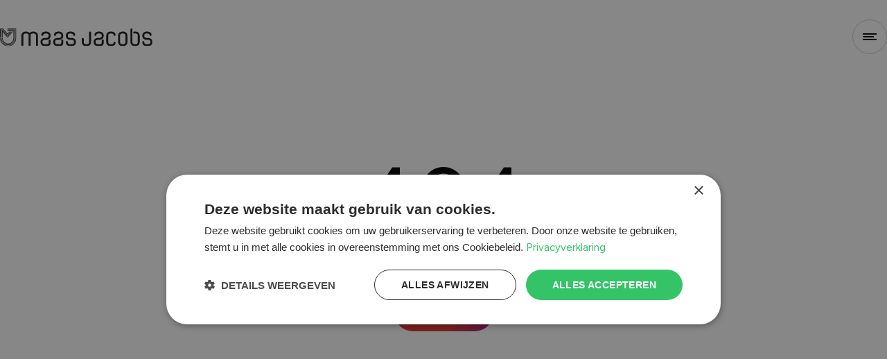

--- FILE ---
content_type: text/html; charset=UTF-8
request_url: https://maasjacobs.nl/projecten/florijn/rijen-04/
body_size: 25996
content:
<!doctype html>
<html lang="nl-NL">
<head>
    <meta charset="utf-8">
    <meta http-equiv="x-ua-compatible" content="ie=edge">
<script type="text/javascript">
/* <![CDATA[ */
 var gform;gform||(document.addEventListener("gform_main_scripts_loaded",function(){gform.scriptsLoaded=!0}),document.addEventListener("gform/theme/scripts_loaded",function(){gform.themeScriptsLoaded=!0}),window.addEventListener("DOMContentLoaded",function(){gform.domLoaded=!0}),gform={domLoaded:!1,scriptsLoaded:!1,themeScriptsLoaded:!1,isFormEditor:()=>"function"==typeof InitializeEditor,callIfLoaded:function(o){return!(!gform.domLoaded||!gform.scriptsLoaded||!gform.themeScriptsLoaded&&!gform.isFormEditor()||(gform.isFormEditor()&&console.warn("The use of gform.initializeOnLoaded() is deprecated in the form editor context and will be removed in Gravity Forms 3.1."),o(),0))},initializeOnLoaded:function(o){gform.callIfLoaded(o)||(document.addEventListener("gform_main_scripts_loaded",()=>{gform.scriptsLoaded=!0,gform.callIfLoaded(o)}),document.addEventListener("gform/theme/scripts_loaded",()=>{gform.themeScriptsLoaded=!0,gform.callIfLoaded(o)}),window.addEventListener("DOMContentLoaded",()=>{gform.domLoaded=!0,gform.callIfLoaded(o)}))},hooks:{action:{},filter:{}},addAction:function(o,r,e,t){gform.addHook("action",o,r,e,t)},addFilter:function(o,r,e,t){gform.addHook("filter",o,r,e,t)},doAction:function(o){gform.doHook("action",o,arguments)},applyFilters:function(o){return gform.doHook("filter",o,arguments)},removeAction:function(o,r){gform.removeHook("action",o,r)},removeFilter:function(o,r,e){gform.removeHook("filter",o,r,e)},addHook:function(o,r,e,t,n){null==gform.hooks[o][r]&&(gform.hooks[o][r]=[]);var d=gform.hooks[o][r];null==n&&(n=r+"_"+d.length),gform.hooks[o][r].push({tag:n,callable:e,priority:t=null==t?10:t})},doHook:function(r,o,e){var t;if(e=Array.prototype.slice.call(e,1),null!=gform.hooks[r][o]&&((o=gform.hooks[r][o]).sort(function(o,r){return o.priority-r.priority}),o.forEach(function(o){"function"!=typeof(t=o.callable)&&(t=window[t]),"action"==r?t.apply(null,e):e[0]=t.apply(null,e)})),"filter"==r)return e[0]},removeHook:function(o,r,t,n){var e;null!=gform.hooks[o][r]&&(e=(e=gform.hooks[o][r]).filter(function(o,r,e){return!!(null!=n&&n!=o.tag||null!=t&&t!=o.priority)}),gform.hooks[o][r]=e)}}); 
/* ]]> */
</script>

    <meta name="viewport" content="width=device-width, initial-scale=1">

    <meta name='robots' content='noindex, follow' />
	<style>img:is([sizes="auto" i], [sizes^="auto," i]) { contain-intrinsic-size: 3000px 1500px }</style>
	
<!-- Google Tag Manager for WordPress by gtm4wp.com -->
<script data-cfasync="false" data-pagespeed-no-defer>
	var gtm4wp_datalayer_name = "dataLayer";
	var dataLayer = dataLayer || [];
	const gtm4wp_use_sku_instead = false;
	const gtm4wp_currency = 'EUR';
	const gtm4wp_product_per_impression = 10;
	const gtm4wp_clear_ecommerce = false;
</script>
<!-- End Google Tag Manager for WordPress by gtm4wp.com -->
	<!-- This site is optimized with the Yoast SEO plugin v24.3 - https://yoast.com/wordpress/plugins/seo/ -->
	<title>Pagina niet gevonden - Maas-Jacobs</title>
	<meta property="og:locale" content="nl_NL" />
	<meta property="og:title" content="Pagina niet gevonden - Maas-Jacobs" />
	<meta property="og:site_name" content="Maas-Jacobs" />
	<script type="application/ld+json" class="yoast-schema-graph">{"@context":"https://schema.org","@graph":[{"@type":"WebSite","@id":"https://maasjacobs.nl/#website","url":"https://maasjacobs.nl/","name":"Maas-Jacobs","description":"Beter voor elkaar","publisher":{"@id":"https://maasjacobs.nl/#organization"},"potentialAction":[{"@type":"SearchAction","target":{"@type":"EntryPoint","urlTemplate":"https://maasjacobs.nl/?s={search_term_string}"},"query-input":{"@type":"PropertyValueSpecification","valueRequired":true,"valueName":"search_term_string"}}],"inLanguage":"nl-NL"},{"@type":"Organization","@id":"https://maasjacobs.nl/#organization","name":"Maas-Jacobs","url":"https://maasjacobs.nl/","logo":{"@type":"ImageObject","inLanguage":"nl-NL","@id":"https://maasjacobs.nl/#/schema/logo/image/","url":"https://maasjacobs.nl/app/uploads/2025/05/Slider-visual-1.jpg","contentUrl":"https://maasjacobs.nl/app/uploads/2025/05/Slider-visual-1.jpg","width":1300,"height":731,"caption":"Maas-Jacobs"},"image":{"@id":"https://maasjacobs.nl/#/schema/logo/image/"}}]}</script>
	<!-- / Yoast SEO plugin. -->


<link rel='stylesheet' id='dashicons-css' href='https://maasjacobs.nl/wp/wp-includes/css/dashicons.min.css?ver=6.7.1' type='text/css' media='all' />
<link rel='stylesheet' id='pewc-style-css' href='https://maasjacobs.nl/app/plugins/product-extras-for-woocommerce/assets/css/style.css?ver=3.25.4' type='text/css' media='all' />
<style id='pewc-style-inline-css' type='text/css'>

	ul.pewc-product-extra-groups label {
		font-weight: normal !important
	}
	.pewc-preset-style .child-product-wrapper {
		-webkit-justify-content: space-around;
		justify-content: space-around
	}
	.pewc-item-field-wrapper label {
		cursor: pointer
	}
	.pewc-preset-style .pewc-radio-images-wrapper:not(.pewc-components-wrapper),
	.pewc-preset-style .pewc-checkboxes-images-wrapper:not(.pewc-components-wrapper) {
		-webkit-justify-content: space-between;
		justify-content: space-between
	}
	.pewc-preset-style .pewc-radio-list-wrapper .pewc-radio-wrapper,
	.pewc-preset-style .pewc-checkboxes-list-wrapper .pewc-checkbox-wrapper {
		position: relative;
	}
	.pewc-preset-style .pewc-item-products input[type=number].pewc-child-quantity-field.pewc-independent-quantity-field {
		margin-top: 0
	}
	.pewc-preset-style input[type=number].pewc-child-quantity-field {
		margin-left: 0
	}
	.pewc-product-extra-groups .dd-options li {
		margin-bottom: 0
	}
	.pewc-product-extra-groups .dd-options li a,
	.pewc-product-extra-groups .dd-selected {
		padding: 1em
	}
	.pewc-product-extra-groups .dd-pointer {
		right: 1em
	}
	.pewc-product-extra-groups .dd-pointer:after {
		content: "";
	  width: 0.8em;
	  height: 0.5em;
	  background-color: var(--select-arrow);
	  clip-path: polygon(100% 0%, 0 0%, 50% 100%);
	}
	p.pewc-description {
		margin-top: 1em
	}
	
	.pewc-style-shadow .pewc-item {
		padding: 2em;
		margin-bottom: 3em;
		box-shadow: 0px 23px 56px #f1f1f1;
		background: transparent;
		border: 2px solid #f7f7f7;
		border-radius: 0.5em;
		transition: 0.3s box-shadow
	}
	.pewc-style-shadow .pewc-groups-standard .pewc-item {
		width: 95%;
	}
	.pewc-preset-style .pewc-checkbox-form-label,
	.pewc-preset-style .pewc-radio-form-label,
	.pewc-preset-style .pewc-item-field-wrapper,
	.pewc-preset-style .pewc-item-checkbox label {
		display: block;
		position: relative;
		margin-bottom: 12px;
		cursor: pointer;
		-webkit-user-select: none;
		-moz-user-select: none;
		-ms-user-select: none;
		user-select: none;
	}
	.pewc-preset-style .pewc-force-quantity .pewc-component-wrapper {
		cursor: not-allowed
	}
	.pewc-preset-style .has-enhanced-tooltip .pewc-item-field-wrapper {
		cursor: auto;
	}
	.pewc-preset-style .has-enhanced-tooltip span.pewc-tooltip-button {
		color: rgba( 33,150,243, 1 );
	}
	.pewc-preset-style .has-enhanced-tooltip span.pewc-tooltip-button:hover {
		color: inherit;
	}
	
	.pewc-preset-style .pewc-checkbox-form-label label,
	.pewc-preset-style .pewc-radio-form-label label,
	.pewc-preset-style .pewc-option-list .pewc-item-field-wrapper label,
	.pewc-preset-style .pewc-checkboxes-list-desc-wrapper,
	.pewc-preset-style .pewc-radio-list-desc-wrapper,
	.pewc-preset-style .pewc-option-list td label {
		padding-left: 35px;
	}
	.pewc-preset-style label.pewc-field-label {
		padding-left: 0
	}
	.pewc-preset-style .pewc-checkbox-form-label input,
	.pewc-preset-style .pewc-radio-form-label input,
	.pewc-preset-style .pewc-item-field-wrapper input[type="checkbox"],
	.pewc-preset-style .pewc-item-field-wrapper input[type="radio"],
	.pewc-preset-style input[type="checkbox"].pewc-form-field,
	.pewc-preset-style input[type="checkbox"].pewc-checkbox-form-field,
	.pewc-preset-style input[type="radio"].pewc-radio-form-field {
		position: absolute;
		opacity: 0;
		cursor: pointer;
		height: 0;
		width: 0;
	}
	.pewc-preset-style .pewc-checkbox-form-label span.pewc-theme-element,
	.pewc-preset-style .pewc-radio-form-label span.pewc-theme-element,
	.pewc-preset-style .pewc-item-field-wrapper span.pewc-theme-element,
	.pewc-preset-style .pewc-item-checkbox span.pewc-theme-element,
	.pewc-preset-style .pewc-checkbox-wrapper span.pewc-theme-element,
	.pewc-preset-style .pewc-radio-wrapper span.pewc-theme-element {
		content: "";
		position: absolute;
		top: 0;
		left: 0;
		height: 25px;
		width: 25px;
		background: #eee;
		cursor: pointer
	}
	.pewc-style-colour .pewc-checkbox-form-label span.pewc-theme-element,
	.pewc-style-colour .pewc-radio-form-label span.pewc-theme-element,
	.pewc-style-colour .pewc-item-field-wrapper span.pewc-theme-element,
	.pewc-style-colour .pewc-item-checkbox span.pewc-theme-element,
	.pewc-style-colour .pewc-checkbox-wrapper span.pewc-theme-element,
	.pewc-style-colour .pewc-radio-wrapper span.pewc-theme-element {
		background: rgba( 33,150,243, 0.2 );
	}
	.pewc-preset-style .pewc-item-field-wrapper .pewc-checkboxes-list-wrapper span.pewc-theme-element,
	.pewc-preset-style .pewc-item-field-wrapper .pewc-radio-list-wrapper span.pewc-theme-element,
	.pewc-style-colour .pewc-checkbox-wrapper span.pewc-theme-element {
		top: 50%;
		transform: translateY( -50% )
	}
	.pewc-preset-style .pewc-radio-form-label span.pewc-theme-element,
	.pewc-preset-style .pewc-radio-list-label-wrapper span.pewc-theme-element,
	.pewc-preset-style .pewc-radio-wrapper span.pewc-theme-element {
		border-radius: 50%
	}
	.pewc-preset-style .pewc-checkbox-form-label span.pewc-theme-element:hover,
	.pewc-preset-style .pewc-radio-form-label span.pewc-theme-element:hover,
	.pewc-preset-style .pewc-item-field-wrapper span.pewc-theme-element:hover,
	.pewc-preset-style .pewc-item-checkbox span.pewc-theme-element:hover,
	.pewc-style-colour .pewc-checkbox-wrapper span.pewc-theme-element:hover,
	.pewc-style-colour .pewc-radio-wrapper span.pewc-theme-element:hover {
		background: #ddd;
		transition: background 0.2s;
	}
	.pewc-style-colour .pewc-checkbox-form-label span.pewc-theme-element:hover,
	.pewc-style-colour .pewc-radio-form-label span.pewc-theme-element:hover,
	.pewc-style-colour .pewc-item-field-wrapper span.pewc-theme-element:hover,
	.pewc-style-colour .pewc-item-checkbox span.pewc-theme-element:hover,
	.pewc-style-colour .pewc-checkbox-wrapper span.pewc-theme-element:hover,
	.pewc-style-colour .pewc-radio-wrapper span.pewc-theme-element:hover {
		background: rgba( 33,150,243, 0.4 );
	}
	.pewc-preset-style .pewc-checkbox-form-label input:checked ~ span.pewc-theme-element,
	.pewc-preset-style .pewc-radio-form-label input:checked ~ span.pewc-theme-element,
	.pewc-preset-style .pewc-item-field-wrapper input:checked ~ span.pewc-theme-element,
	.pewc-preset-style .pewc-item-checkbox input:checked ~ span.pewc-theme-element,
	.pewc-preset-style .pewc-checkbox-wrapper input:checked ~ span.pewc-theme-element,
	.pewc-preset-style .pewc-radio-wrapper input:checked ~ span.pewc-theme-element {
		background: #2196F3;
	}
	.pewc-preset-style span.pewc-theme-element:after {
		content: "";
		position: absolute;
		display: none;
	}
	.pewc-preset-style .pewc-checkbox-form-label input:checked ~ span.pewc-theme-element:after,
	.pewc-preset-style .pewc-radio-form-label input:checked ~ span.pewc-theme-element:after,
	.pewc-preset-style .pewc-item-field-wrapper input:checked ~ span.pewc-theme-element:after,
	.pewc-preset-style .pewc-item-checkbox input:checked ~ span.pewc-theme-element:after,
	.pewc-preset-style .pewc-checkbox-wrapper input:checked ~ span.pewc-theme-element:after,
	.pewc-preset-style .pewc-radio-wrapper input:checked ~ span.pewc-theme-element:after {
		display: block;
	}
	.pewc-preset-style .pewc-checkbox-form-label span.pewc-theme-element:after,
	.pewc-preset-style .pewc-item-field-wrapper span.pewc-theme-element:after,
	.pewc-preset-style .pewc-item-checkbox span.pewc-theme-element:after,
	.pewc-preset-style .pewc-checkbox-wrapper span.pewc-theme-element:after,
	.pewc-preset-style .pewc-radio-wrapper span.pewc-theme-element:after {
		left: 9px;
		top: 5px;
		width: 5px;
		height: 10px;
		border: solid white;
		border-width: 0 3px 3px 0;
		-webkit-transform: rotate(45deg);
		-ms-transform: rotate(45deg);
		transform: rotate(45deg);
	}
	.pewc-preset-style .pewc-radio-form-label span.pewc-theme-element:after,
	.pewc-preset-style .pewc-radio-list-label-wrapper span.pewc-theme-element:after {
		top: 7px;
	  left: 7px;
	  width: 8px;
	  height: 8px;
	  border-radius: 50%;
	  background: white;
	}
	.pewc-preset-style .pewc-radio-image-wrapper,
	.pewc-preset-style .pewc-checkbox-image-wrapper {
		border: 2px solid #eee;
		padding: 0.5em;
		position: relative
	}
	.pewc-preset-style .pewc-item-products-radio .pewc-theme-element,
	.pewc-preset-style .pewc-item-products-checkboxes .pewc-theme-element,
	.pewc-preset-style .pewc-item-products-components .pewc-theme-element,
	.pewc-preset-style .pewc-item-image_swatch .pewc-theme-element {
		display: none
	}
	.pewc-preset-style.pewc-show-inputs .pewc-item-products-radio .checked .pewc-theme-element,
	.pewc-preset-style.pewc-show-inputs .pewc-item-products-checkboxes .checked .pewc-theme-element,
	.pewc-preset-style.pewc-show-inputs .pewc-item-products-components .checked .pewc-theme-element,
	.pewc-preset-style.pewc-show-inputs .pewc-item-image_swatch .checked .pewc-theme-element {
		display: block;
		top: 2px;
		left: 2px
	}
	.pewc-preset-style.pewc-show-inputs .pewc-radio-image-wrapper,
	.pewc-preset-style.pewc-show-inputs .pewc-checkbox-image-wrapper {
		border-width: 4px
	}
	.pewc-preset-style .pewc-item[not:.pewc-circular-swatches] .pewc-radio-image-wrapper.checked,
	.pewc-preset-style .pewc-item[not:.pewc-circular-swatches] .pewc-radio-image-wrapper:not(.pewc-checkbox-disabled):hover,
	.pewc-preset-style .pewc-item[not:.pewc-circular-swatches] .pewc-checkbox-image-wrapper.checked,
	.pewc-preset-style .child-product-wrapper:not(.pewc-column-wrapper) .pewc-checkbox-image-wrapper:not(.pewc-checkbox-disabled):hover {
		border: 2px solid #2196F3
	}
	.pewc-preset-style .pewc-radio-image-wrapper label input:checked + img,
	.pewc-preset-style .pewc-checkbox-image-wrapper label input:checked + img {
		border: 0
	}
	.pewc-preset-style .pewc-item-image_swatch .pewc-checkboxes-images-wrapper .pewc-checkbox-image-wrapper,
	.pewc-preset-style ul.pewc-product-extra-groups .pewc-item-image_swatch.pewc-item label,
	.pewc-preset-style .pewc-item-products .child-product-wrapper:not(.pewc-column-wrapper) .pewc-checkbox-image-wrapper:not(.pewc-component-wrapper),
	.pewc-preset-style .pewc-item-products .child-product-wrapper .pewc-radio-image-wrapper:not(.pewc-component-wrapper),
	.pewc-preset-style ul.pewc-product-extra-groups .pewc-item-products.pewc-item label {
		display: -webkit-flex !important;
		display: flex !important;
		-webkit-flex-direction: column;
		flex-direction: column;
	}
	.pewc-quantity-layout-grid .pewc-preset-style .pewc-checkbox-desc-wrapper,
	.pewc-quantity-layout-grid .pewc-preset-style .pewc-radio-desc-wrapper {
		margin-top: auto;
	}
	.pewc-preset-style .products-quantities-independent:not(.pewc-column-wrapper) .pewc-checkbox-desc-wrapper,
	.pewc-preset-style .products-quantities-independent:not(.pewc-column-wrapper) .pewc-radio-desc-wrapper {
		display: grid;
    	grid-template-columns: 80px 1fr;
		-webkit-align-items: center;
		align-items: center
	}
	.pewc-preset-style .pewc-text-swatch .pewc-checkbox-form-label:hover,
    .pewc-preset-style .pewc-text-swatch .pewc-radio-form-label:hover {
      border-color: #2196F3;
    }
	.pewc-preset-style .pewc-text-swatch .pewc-checkbox-form-label.active-swatch,
    .pewc-preset-style .pewc-text-swatch .pewc-radio-form-label.active-swatch {
		border-color: #2196F3;
      	background: #2196F3;
	  	color: #fff;
    }
	.pewc-range-slider {
		color: #2196F3;
	}
	.pewc-preset-style .wp-color-result-text {
		background-color: #f1f1f1;
    	/* padding: 0.5em 1em; */
	}
	.pewc-preset-style .pewc-item-field-wrapper .wp-color-result {
		padding-left: 3em !important;
    	font-size: inherit !important;
	}
	.pewc-preset-style .pewc-item input[type=number],
	.pewc-preset-style .pewc-item input[type=text],
	.pewc-preset-style .pewc-item textarea {
		padding: 0.5em 1em;
		background-color: #f7f7f7;
		outline: 0;
		border: 0;
		-webkit-appearance: none;
		box-sizing: border-box;
		font-weight: normal;
		box-shadow: none;
	}
	.pewc-style-simple .pewc-item input[type=number],
	.pewc-style-simple .pewc-item input[type=text],
	.pewc-style-simple .pewc-item textarea {
		background: none;
		border: 1px solid #ccc
	}
	.pewc-style-colour .pewc-item input[type=number],
	.pewc-style-colour .pewc-item input[type=text],
	.pewc-style-colour .pewc-item textarea {
    	background: rgba( 33,150,243, 0.1 );
	}
	.pewc-preset-style input[type=number]:focus,
	.pewc-preset-style input[type=text]:focus,
	.pewc-preset-style textarea:focus {
    	border: 1px solid rgba( 33,150,243, 0.2 );
	}
	.pewc-style-colour .dropzone {
		border-color: #2196F3;
		background: rgba( 33,150,243, 0.1 )
	}
	.pewc-select-wrapper select {
		background-color: transparent;
		border: none;
		padding: 0 1em 0 0;
		margin: 0;
		width: 100%;
		font-family: inherit;
		font-size: inherit;
		cursor: inherit;
		line-height: inherit;
		outline: none
	}
	.pewc-select-wrapper {
		width: 100%;
		border: 2px solid #eee;
		border-radius: 0;
		padding: 0.75em 0.75em;
		cursor: pointer;
		line-height: 1.1;
		background-color: #fff
	}
	.pewc-preset-style .select2-container--default .select2-selection--single {
		border: 2px solid #eee;
		border-radius: 0;
	}
	.pewc-preset-style .select2-container .select2-selection--single {
		height: auto;
		padding: 0.5em;
	}
	.pewc-preset-style .select2-container--default .select2-selection--single .select2-selection__arrow {
    top: 50%;
    transform: translateY(-50%);
	}
	.pewc-preset-style .dd-select {
		border: 2px solid #eee;
		background: white !important
	}
	.pewc-style-rounded .pewc-item-field-wrapper span.pewc-theme-element {
		border-radius: 0.5em
	}
	.pewc-preset-style.pewc-style-rounded .pewc-radio-form-label span.pewc-theme-element,
	.pewc-preset-style.pewc-style-rounded .pewc-radio-list-label-wrapper span.pewc-theme-element {
		border-radius: 50%
	}
	.pewc-style-rounded input[type=number],
	.pewc-style-rounded input[type=text],
	.pewc-style-rounded textarea,
	.pewc-style-rounded .pewc-radio-image-wrapper,
	.pewc-style-rounded .pewc-checkbox-image-wrapper,
	.pewc-style-rounded .pewc-select-wrapper,
	.pewc-style-rounded .dd-select,
	.pewc-style-rounded .dd-options,
	.pewc-style-rounded .dropzone {
		border-radius: 1em
	}
	.pewc-preset-style .pewc-groups-tabs .pewc-group-wrap {
		background: none;
		padding: 2em 2em 1em;
		margin-bottom: 1em;
		border: 1px solid #eee
	}
	.pewc-style-colour .pewc-groups-tabs .pewc-group-wrap {
		border: 1px solid rgba( 33,150,243, 0.1 );
	}
	.pewc-style-rounded .pewc-groups-tabs .pewc-group-wrap {
		border-radius: 1em;
		border-top-left-radius: 0
	}
	.pewc-preset-style .pewc-tabs-wrapper .pewc-tab {
		background: #f1f1f1;
    border: 1px solid #f1f1f1;
		border-bottom: 1px solid #fff;
    margin-bottom: -1px;
		transition: 0.3s background
	}
	.pewc-style-rounded .pewc-tabs-wrapper .pewc-tab {
		border-top-right-radius: 0.5em;
		border-top-left-radius: 0.5em;
	}
	.pewc-preset-style .pewc-tabs-wrapper .pewc-tab:hover {
		background: #ddd;
	}
	.pewc-style-colour .pewc-tabs-wrapper .pewc-tab {
		background: rgba( 33,150,243, 0.1 );
		border: 1px solid rgba( 33,150,243, 0.1 );
		border-bottom: 0;
	}
	.pewc-style-colour .pewc-tabs-wrapper .pewc-tab:hover {
		background: rgba( 33,150,243, 0.2 );
	}
	.pewc-preset-style .pewc-tabs-wrapper .pewc-tab.active-tab,
	.pewc-style-colour .pewc-tabs-wrapper .pewc-tab.active-tab {
		background: #fff;
		border-bottom-color: #fff
	}
	.pewc-preset-style .pewc-groups-accordion .pewc-group-wrap.group-active .pewc-group-content-wrapper {
		padding: 2em 0;
		background: none
	}
	.pewc-preset-style .pewc-groups-accordion .pewc-group-wrap h3 {
		background: #eee;
	}
	.pewc-style-colour .pewc-groups-accordion .pewc-group-wrap h3 {
		background: rgba( 33,150,243, 0.1 );
	}
	.pewc-style-colour .pewc-steps-wrapper .pewc-tab,
	.pewc-style-colour .pewc-groups-accordion .pewc-group-wrap h3 {
		background: rgba( 33,150,243, 0.1 );
	}
	.pewc-style-colour .pewc-steps-wrapper .pewc-tab:after,
	.pewc-style-colour .pewc-groups-accordion .pewc-group-wrap h3 {
		border-left-color: rgba( 33,150,243, 0.1 );
	}
	.pewc-style-colour .pewc-steps-wrapper .pewc-tab.active-tab,
	.pewc-style-colour .pewc-groups-accordion .pewc-group-wrap.group-active h3 {
		background: rgba( 33,150,243, 0.2 );
	}
	.pewc-style-colour .pewc-steps-wrapper .pewc-tab.active-tab:after,
	.pewc-style-colour .pewc-groups-accordion .pewc-group-wrap.group-active h3 {
		border-left-color: rgba( 33,150,243, 0.2 );
	}

	/* Add-Ons Ultimate character counter */
	.pewc-text-counter-container {float:right; margin-top: 1em;}
	.pewc-text-counter-container .pewc-current-count.error { color:#ff0000; }
	tr td .pewc-text-counter-container {float:none;}
</style>
<style id='woocommerce-inline-inline-css' type='text/css'>
.woocommerce form .form-row .required { visibility: visible; }
</style>
<link rel='stylesheet' id='brands-styles-css' href='https://maasjacobs.nl/app/plugins/woocommerce/assets/css/brands.css?ver=9.6.0' type='text/css' media='all' />
<link rel='stylesheet' id='woo_discount_pro_style-css' href='https://maasjacobs.nl/app/plugins/woo-discount-rules-pro/Assets/Css/awdr_style.css?ver=2.6.9' type='text/css' media='all' />
<link rel='stylesheet' id='theme-css-css' href='https://maasjacobs.nl/app/themes/maasjacobs/dist/css/app.css?id=c9e633fdbb3dd0ce8f7bbd56c9faef6c' type='text/css' media='all' />
<script type="text/javascript" src="https://maasjacobs.nl/wp/wp-includes/js/jquery/jquery.min.js?ver=3.7.1" id="jquery-core-js"></script>
<script type="text/javascript" src="https://maasjacobs.nl/wp/wp-includes/js/jquery/jquery-migrate.min.js?ver=3.4.1" id="jquery-migrate-js"></script>
<script type="text/javascript" src="https://maasjacobs.nl/app/plugins/woocommerce/assets/js/jquery-blockui/jquery.blockUI.min.js?ver=2.7.0-wc.9.6.0" id="jquery-blockui-js" data-wp-strategy="defer"></script>
<script type="text/javascript" id="wc-add-to-cart-js-extra">
/* <![CDATA[ */
var wc_add_to_cart_params = {"ajax_url":"\/wp\/wp-admin\/admin-ajax.php","wc_ajax_url":"\/?wc-ajax=%%endpoint%%","i18n_view_cart":"Bekijk winkelwagen","cart_url":"https:\/\/maasjacobs.nl\/kunststof-kozijnen\/winkelwagen\/","is_cart":"","cart_redirect_after_add":"no"};
/* ]]> */
</script>
<script type="text/javascript" src="https://maasjacobs.nl/app/plugins/woocommerce/assets/js/frontend/add-to-cart.min.js?ver=9.6.0" id="wc-add-to-cart-js" defer="defer" data-wp-strategy="defer"></script>
<script type="text/javascript" src="https://maasjacobs.nl/app/plugins/woocommerce/assets/js/js-cookie/js.cookie.min.js?ver=2.1.4-wc.9.6.0" id="js-cookie-js" defer="defer" data-wp-strategy="defer"></script>
<script type="text/javascript" id="woocommerce-js-extra">
/* <![CDATA[ */
var woocommerce_params = {"ajax_url":"\/wp\/wp-admin\/admin-ajax.php","wc_ajax_url":"\/?wc-ajax=%%endpoint%%"};
/* ]]> */
</script>
<script type="text/javascript" src="https://maasjacobs.nl/app/plugins/woocommerce/assets/js/frontend/woocommerce.min.js?ver=9.6.0" id="woocommerce-js" defer="defer" data-wp-strategy="defer"></script>
  <style type="text/css">
    .pewc-group-content-wrapper {
      background-color:  !important;
    }
    ul.pewc-product-extra-groups {
      margin-left: px;
      margin-bottom: px;
      padding: px;
      background-color: ;
    }
    .pewc-product-extra-groups > li {
      margin-left: px;
      margin-bottom: px;
      padding-top: px;
      padding-bottom: px;
      padding-left: px;
      padding-right: px;
      background-color: ;
      color: 0;
    }

    
    
          .pewc-group-heading-wrapper h3 {
        color: #333;
      }
    
          .pewc-group-heading-wrapper h3 {
        font-size: 32px;
      }
    
          .pewc-preset-style .pewc-groups-accordion .pewc-group-wrap h3 {
        background-color: transparent;
      }
      .pewc-groups-accordion .pewc-group-heading-wrapper, .pewc-preset-style .pewc-groups-accordion .pewc-group-wrap h3 {
        background-color: #eee;
      }
    
          .pewc-group-description {
      color: #222;
      }
    
          .pewc-group-description {
        font-size: 18px;
      }
    
          .pewc-step-buttons .pewc-next-step-button[data-direction="next"] {
        background-color: #eee;
      }
              .pewc-step-buttons .pewc-next-step-button[data-direction="next"] {
        color: #222;
      }
    
          .pewc-step-buttons .pewc-next-step-button[data-direction="previous"] {
        background-color: #eee;
      }
              .pewc-step-buttons .pewc-next-step-button[data-direction="previous"] {
        color: #222;
      }
    
          .pewc-steps-wrapper .pewc-tab  {
        background: #f9f9f9;
      }
      .pewc-steps-wrapper .pewc-tab:after {
        border-left-color: #f9f9f9;
      }
    
          .pewc-steps-wrapper .pewc-tab.active-tab  {
        background: #f1f1f1;
      }
      .pewc-steps-wrapper .pewc-tab.active-tab:after {
        border-left-color: #f1f1f1;
      }
    
          .pewc-preset-style .pewc-tabs-wrapper .pewc-tab  {
        background: #f1f1f1;
        border-color: #f1f1f1;
        border-bottom-color: #fff;

      }
    
          .pewc-preset-style .pewc-tabs-wrapper .pewc-tab.active-tab  {
        background: #fff;
        border-bottom-color: #fff;
      }
    
          .pewc-groups-accordion .pewc-group-wrap h3::before {
        border-color: #222;
      }
    
          .pewc-groups-accordion .pewc-group-wrap h3::before {
        height: 0.3em;
        width: 0.3em;
      }
        
                textarea.pewc-form-field {
      height: em;
    }
          .pewc-has-hex .pewc-radio-images-wrapper[class*=" pewc-columns-"] .pewc-radio-image-wrapper,
      .pewc-hex {
        width: 60px;
      }
                .pewc-hex {
        height: 60px;
      }
          .pewc-preset-style .pewc-radio-image-wrapper.checked,
      .pewc-preset-style .pewc-checkbox-image-wrapper.checked,
      .pewc-preset-style .checked .pewc-hex {
        border-color:  #2196f3;
      }
      /* 3.25.4, so that hover is only applied on screens with mice */
      @media (pointer: fine) {
        .pewc-preset-style .pewc-radio-image-wrapper:hover,
        .pewc-preset-style .pewc-checkbox-image-wrapper:hover,
        .pewc-preset-style .pewc-radio-image-wrapper:hover .pewc-hex {
          border-color:  #2196f3;
        }
      }
          .pewc-preset-style .pewc-radio-image-wrapper,
      .pewc-preset-style .pewc-checkbox-image-wrapper {
        padding: 8px
      }
          .pewc-preset-style .products-quantities-independent:not(.pewc-column-wrapper) .pewc-checkbox-desc-wrapper,
      .pewc-preset-style .products-quantities-independent:not(.pewc-column-wrapper) .pewc-radio-desc-wrapper {
        display: grid;
      }
      </style>
  
<!-- Google Tag Manager for WordPress by gtm4wp.com -->
<!-- GTM Container placement set to automatic -->
<script data-cfasync="false" data-pagespeed-no-defer>
	var dataLayer_content = {"pagePostType":"404-error"};
	dataLayer.push( dataLayer_content );
</script>
<script data-cfasync="false" data-pagespeed-no-defer>
(function(w,d,s,l,i){w[l]=w[l]||[];w[l].push({'gtm.start':
new Date().getTime(),event:'gtm.js'});var f=d.getElementsByTagName(s)[0],
j=d.createElement(s),dl=l!='dataLayer'?'&l='+l:'';j.async=true;j.src=
'//www.googletagmanager.com/gtm.js?id='+i+dl;f.parentNode.insertBefore(j,f);
})(window,document,'script','dataLayer','GTM-N9HXH4T');
</script>
<!-- End Google Tag Manager for WordPress by gtm4wp.com -->	<noscript><style>.woocommerce-product-gallery{ opacity: 1 !important; }</style></noscript>
	<style class='wp-fonts-local' type='text/css'>
@font-face{font-family:Inter;font-style:normal;font-weight:300 900;font-display:fallback;src:url('https://maasjacobs.nl/app/plugins/woocommerce/assets/fonts/Inter-VariableFont_slnt,wght.woff2') format('woff2');font-stretch:normal;}
@font-face{font-family:Cardo;font-style:normal;font-weight:400;font-display:fallback;src:url('https://maasjacobs.nl/app/plugins/woocommerce/assets/fonts/cardo_normal_400.woff2') format('woff2');}
</style>
<link rel="icon" href="https://maasjacobs.nl/app/uploads/2025/01/cropped-favicon-32x32.png" sizes="32x32" />
<link rel="icon" href="https://maasjacobs.nl/app/uploads/2025/01/cropped-favicon-192x192.png" sizes="192x192" />
<link rel="apple-touch-icon" href="https://maasjacobs.nl/app/uploads/2025/01/cropped-favicon-180x180.png" />
<meta name="msapplication-TileImage" content="https://maasjacobs.nl/app/uploads/2025/01/cropped-favicon-270x270.png" />
		<style type="text/css" id="wp-custom-css">
			.page-id-4564 main .c-hero-image .red-background,
.page-id-4556 main .c-hero-image .red-background,
.page-id-4552 main .c-hero-image .red-background{
	background: #9e1981;
}

.page-id-4564 main .c-hero-image__image svg,
.page-id-4556 main .c-hero-image__image svg,
.page-id-4552 main .c-hero-image__image svg{
	fill: #9e1981;
}

.gform-theme--framework .gfield--input-type-datepicker .ginput_container_date input, .gform-theme--framework .gfield--input-type-datepicker .ginput_container_date {
	width: 100%;
}

.woocommerce-MyAccount-navigation-link--communication-preferences {
	display: none;
}

#gform_submit_button_8, #gform_submit_button_9,
#gform_submit_button_10{
    margin-top: 50px;
}		</style>
		
    </head><body class="error404 theme-maasjacobs pewc-quantity-layout-grid pewc-preset-style pewc-style-simple woocommerce-no-js">

<div class="offcanvas">
  <div class="offcanvas__container">
    <ul class="offcanvas__navigation">


                                                  <li class="menu-item-with-sub-menu" data-sub-menu-btn="0">Over ons <span class="triangle"  ></span></li>
                              <li class="menu-item-with-sub-menu" data-sub-menu-btn="1">Ontwikkelaar <span class="triangle" style="border-color: transparent transparent #EE7203 transparent" ></span></li>
                              <li class="menu-item-with-sub-menu" data-sub-menu-btn="2">Bouwer <span class="triangle" style="border-color: transparent transparent #DC1E1C transparent" ></span></li>
                              <li class="menu-item-with-sub-menu" data-sub-menu-btn="3">Kunststof kozijnen <span class="triangle" style="border-color: transparent transparent #9E1981 transparent" ></span></li>
                                                        <li id="menu-item-4257" class="menu-item menu-item-type-custom menu-item-object-custom menu-item-4257"><a href="/projecten/">Projecten</a></li>
<li id="menu-item-486" class="menu-item menu-item-type-post_type menu-item-object-page menu-item-486"><a href="https://maasjacobs.nl/contact/">Contact</a></li>
<li id="menu-item-23" class="menu-item menu-item-type-post_type menu-item-object-page menu-item-23"><a href="https://maasjacobs.nl/werken-bij/">Werken bij</a></li>
                    
    </ul>
  </div>

  <svg class="icon-offcanvas" xmlns="http://www.w3.org/2000/svg" xmlns:xlink="http://www.w3.org/1999/xlink" width="121" height="111" viewBox="0 0 121 111">
    <g id="Mask_Group_29" data-name="Mask Group 29" transform="translate(-51.621 -999.082)" clip-path="url(#clip-path)">
      <g id="Group_18896" data-name="Group 18896" transform="translate(51.606 999.482)">
        <g id="Group_18895" data-name="Group 18895" transform="translate(0 0)" clip-path="url(#clip-path-2)">
          <path id="Path_36650" data-name="Path 36650" d="M234.789,0a8.431,8.431,0,0,0-8.508,8.583,8.451,8.451,0,0,0,8.508,8.59H478.828V314.256c0,127.19-103.555,229.791-230.772,229.791-127.162,0-231.143-103.61-230.855-230.827a8.438,8.438,0,0,0-8.611-8.453A8.4,8.4,0,0,0,0,313.22,247.482,247.482,0,0,0,247.973,561.145c137.325,0,248.056-109.673,248.056-247.019V0ZM80.93,283.467l.082-172.523L231.493,290.086,399.045,94.944H373.227L231.493,261.48,63.756,61.628V283.467a8.589,8.589,0,0,0,17.173,0M79.893,31.614H31.957V283.467a8.589,8.589,0,0,0,17.173,0V48.815H69.9l161.516,191.77L356.129,94.944H331.272L231.411,211.924ZM248.111,497.176A183.789,183.789,0,0,0,432.355,314.1V63.516l-197.511-.055a8.589,8.589,0,0,0,0,17.173H415.127V314.126c-.611,91.429-75.45,166.034-167.016,166.034-91.964,0-167.236-74.949-167.044-166.941a8.605,8.605,0,0,0-17.208,0A183.606,183.606,0,0,0,248.111,497.176M8.618,291.871a8.427,8.427,0,0,0,8.583-8.4l.027-266.183H85L231.493,191.056l82.179-96.112H288.816l-57.4,67.471L94.972,0H.027V283.467a8.36,8.36,0,0,0,8.59,8.4M247.87,529.291c119.8,0,216.339-95.363,216.339-215.165l-.055-282.512H234.789a8.336,8.336,0,0,0-8.4,8.556,8.382,8.382,0,0,0,8.4,8.59H447.056V314.126c0,109.618-89.382,197.909-198.946,197.909S48.76,422.783,48.973,313.22a8.369,8.369,0,0,0-8.583-8.453,8.344,8.344,0,0,0-8.563,8.453A215.45,215.45,0,0,0,247.87,529.291" transform="translate(0 0.002)" fill="#dddad3"/>
        </g>
      </g>
    </g>
  </svg>

</div>
<div class="p-modal-plastic-frames-quotation" data-plastic-frames-modal>
  <button class="btn-close-modal" data-close-plastic-frames-modal>Sluiten
    <svg xmlns="http://www.w3.org/2000/svg" width="12.487" height="12.489" viewBox="0 0 12.487 12.489">
      <g id="Group_2047" data-name="Group 2047" transform="translate(0.53 0.532) rotate(45)">
        <path id="Path_1457" data-name="Path 1457" d="M17797.881,28.331h16.16" transform="translate(-17797.881 -28.331)" fill="none" stroke="#181818" stroke-width="1.5"/>
        <path id="Path_1459" data-name="Path 1459" d="M17797.881,28.331h16.16" transform="translate(36.411 -17805.961) rotate(90)" fill="none" stroke="#181818" stroke-width="1.5"/>
      </g>
    </svg>
  </button>
  <a class="p-modal-plastic-frames-quotation__logo" href="https://maasjacobs.nl/">
    <img src="https://maasjacobs.nl/app/themes/maasjacobs/dist/images/logo.svg?id=0168e4200a86413e1dc21e3cde38d247" alt="Maas-Jacobs">
  </a>

  <div class="p-modal-plastic-frames-quotation__wrapper">
    <div class="container">
      <div class="row">
        <div class="col-12 col-lg-6">
          <div class="p-modal-plastic-frames-quotation__form">
            <div class="form-wrapper">
                <script type="text/javascript"></script>
                <div class='gf_browser_chrome gform_wrapper gform-theme gform-theme--foundation gform-theme--framework gform-theme--orbital' data-form-theme='orbital' data-form-index='0' id='gform_wrapper_4' style='display:none'><style>#gform_wrapper_4[data-form-index="0"].gform-theme,[data-parent-form="4_0"]{--gf-color-primary: #204ce5;--gf-color-primary-rgb: 32, 76, 229;--gf-color-primary-contrast: #fff;--gf-color-primary-contrast-rgb: 255, 255, 255;--gf-color-primary-darker: #001AB3;--gf-color-primary-lighter: #527EFF;--gf-color-secondary: #fff;--gf-color-secondary-rgb: 255, 255, 255;--gf-color-secondary-contrast: #112337;--gf-color-secondary-contrast-rgb: 17, 35, 55;--gf-color-secondary-darker: #F5F5F5;--gf-color-secondary-lighter: #FFFFFF;--gf-color-out-ctrl-light: rgba(17, 35, 55, 0.1);--gf-color-out-ctrl-light-rgb: 17, 35, 55;--gf-color-out-ctrl-light-darker: rgba(104, 110, 119, 0.35);--gf-color-out-ctrl-light-lighter: #F5F5F5;--gf-color-out-ctrl-dark: #585e6a;--gf-color-out-ctrl-dark-rgb: 88, 94, 106;--gf-color-out-ctrl-dark-darker: #112337;--gf-color-out-ctrl-dark-lighter: rgba(17, 35, 55, 0.65);--gf-color-in-ctrl: #fff;--gf-color-in-ctrl-rgb: 255, 255, 255;--gf-color-in-ctrl-contrast: #112337;--gf-color-in-ctrl-contrast-rgb: 17, 35, 55;--gf-color-in-ctrl-darker: #F5F5F5;--gf-color-in-ctrl-lighter: #FFFFFF;--gf-color-in-ctrl-primary: #204ce5;--gf-color-in-ctrl-primary-rgb: 32, 76, 229;--gf-color-in-ctrl-primary-contrast: #fff;--gf-color-in-ctrl-primary-contrast-rgb: 255, 255, 255;--gf-color-in-ctrl-primary-darker: #001AB3;--gf-color-in-ctrl-primary-lighter: #527EFF;--gf-color-in-ctrl-light: rgba(17, 35, 55, 0.1);--gf-color-in-ctrl-light-rgb: 17, 35, 55;--gf-color-in-ctrl-light-darker: rgba(104, 110, 119, 0.35);--gf-color-in-ctrl-light-lighter: #F5F5F5;--gf-color-in-ctrl-dark: #585e6a;--gf-color-in-ctrl-dark-rgb: 88, 94, 106;--gf-color-in-ctrl-dark-darker: #112337;--gf-color-in-ctrl-dark-lighter: rgba(17, 35, 55, 0.65);--gf-radius: 3px;--gf-font-size-secondary: 14px;--gf-font-size-tertiary: 13px;--gf-icon-ctrl-number: url("data:image/svg+xml,%3Csvg width='8' height='14' viewBox='0 0 8 14' fill='none' xmlns='http://www.w3.org/2000/svg'%3E%3Cpath fill-rule='evenodd' clip-rule='evenodd' d='M4 0C4.26522 5.96046e-08 4.51957 0.105357 4.70711 0.292893L7.70711 3.29289C8.09763 3.68342 8.09763 4.31658 7.70711 4.70711C7.31658 5.09763 6.68342 5.09763 6.29289 4.70711L4 2.41421L1.70711 4.70711C1.31658 5.09763 0.683417 5.09763 0.292893 4.70711C-0.0976311 4.31658 -0.097631 3.68342 0.292893 3.29289L3.29289 0.292893C3.48043 0.105357 3.73478 0 4 0ZM0.292893 9.29289C0.683417 8.90237 1.31658 8.90237 1.70711 9.29289L4 11.5858L6.29289 9.29289C6.68342 8.90237 7.31658 8.90237 7.70711 9.29289C8.09763 9.68342 8.09763 10.3166 7.70711 10.7071L4.70711 13.7071C4.31658 14.0976 3.68342 14.0976 3.29289 13.7071L0.292893 10.7071C-0.0976311 10.3166 -0.0976311 9.68342 0.292893 9.29289Z' fill='rgba(17, 35, 55, 0.65)'/%3E%3C/svg%3E");--gf-icon-ctrl-select: url("data:image/svg+xml,%3Csvg width='10' height='6' viewBox='0 0 10 6' fill='none' xmlns='http://www.w3.org/2000/svg'%3E%3Cpath fill-rule='evenodd' clip-rule='evenodd' d='M0.292893 0.292893C0.683417 -0.097631 1.31658 -0.097631 1.70711 0.292893L5 3.58579L8.29289 0.292893C8.68342 -0.0976311 9.31658 -0.0976311 9.70711 0.292893C10.0976 0.683417 10.0976 1.31658 9.70711 1.70711L5.70711 5.70711C5.31658 6.09763 4.68342 6.09763 4.29289 5.70711L0.292893 1.70711C-0.0976311 1.31658 -0.0976311 0.683418 0.292893 0.292893Z' fill='rgba(17, 35, 55, 0.65)'/%3E%3C/svg%3E");--gf-icon-ctrl-search: url("data:image/svg+xml,%3Csvg version='1.1' xmlns='http://www.w3.org/2000/svg' width='640' height='640'%3E%3Cpath d='M256 128c-70.692 0-128 57.308-128 128 0 70.691 57.308 128 128 128 70.691 0 128-57.309 128-128 0-70.692-57.309-128-128-128zM64 256c0-106.039 85.961-192 192-192s192 85.961 192 192c0 41.466-13.146 79.863-35.498 111.248l154.125 154.125c12.496 12.496 12.496 32.758 0 45.254s-32.758 12.496-45.254 0L367.248 412.502C335.862 434.854 297.467 448 256 448c-106.039 0-192-85.962-192-192z' fill='rgba(17, 35, 55, 0.65)'/%3E%3C/svg%3E");--gf-label-space-y-secondary: var(--gf-label-space-y-md-secondary);--gf-ctrl-border-color: #686e77;--gf-ctrl-size: var(--gf-ctrl-size-md);--gf-ctrl-label-color-primary: #112337;--gf-ctrl-label-color-secondary: #112337;--gf-ctrl-choice-size: var(--gf-ctrl-choice-size-md);--gf-ctrl-checkbox-check-size: var(--gf-ctrl-checkbox-check-size-md);--gf-ctrl-radio-check-size: var(--gf-ctrl-radio-check-size-md);--gf-ctrl-btn-font-size: var(--gf-ctrl-btn-font-size-md);--gf-ctrl-btn-padding-x: var(--gf-ctrl-btn-padding-x-md);--gf-ctrl-btn-size: var(--gf-ctrl-btn-size-md);--gf-ctrl-btn-border-color-secondary: #686e77;--gf-ctrl-file-btn-bg-color-hover: #EBEBEB;--gf-field-img-choice-size: var(--gf-field-img-choice-size-md);--gf-field-img-choice-card-space: var(--gf-field-img-choice-card-space-md);--gf-field-img-choice-check-ind-size: var(--gf-field-img-choice-check-ind-size-md);--gf-field-img-choice-check-ind-icon-size: var(--gf-field-img-choice-check-ind-icon-size-md);--gf-field-pg-steps-number-color: rgba(17, 35, 55, 0.8);}</style><div id='gf_4' class='gform_anchor' tabindex='-1'></div><form method='post' enctype='multipart/form-data' target='gform_ajax_frame_4' id='gform_4'  action='/projecten/florijn/rijen-04/#gf_4' data-formid='4' novalidate><input id="gpnf_session_hash_4" type="hidden" name="gpnf_session_hash" value="9ed38abc3450"><div id='gf_page_steps_4' class='gf_page_steps'><div id='gf_step_4_1' class='gf_step gf_step_active gf_step_first'><span class='gf_step_number'>1</span><span class='gf_step_label'>Selecteer type</span></div><div id='gf_step_4_2' class='gf_step gf_step_next gf_step_pending'><span class='gf_step_number'>2</span><span class='gf_step_label'>Kleuren</span></div><div id='gf_step_4_3' class='gf_step gf_step_pending'><span class='gf_step_number'>3</span><span class='gf_step_label'>Huidige situatie</span></div><div id='gf_step_4_4' class='gf_step gf_step_last gf_step_pending'><span class='gf_step_number'>4</span><span class='gf_step_label'>Gegevens</span></div></div>
                        <div class='gform-body gform_body'><div id='gform_page_4_1' class='gform_page ' data-js='page-field-id-0' >
                                    <div class='gform_page_fields'><div id='gform_fields_4' class='gform_fields top_label form_sublabel_below description_below validation_below'><div id="field_4_11" class="gfield gfield--type-html gfield--input-type-html gfield--width-full gfield_html gfield_html_formatted gfield_no_follows_desc field_sublabel_below gfield--no-description field_description_below field_validation_below gfield_visibility_visible"  data-js-reload="field_4_11" >Stap 1 - Selecteer type</div><fieldset id="field_4_1" class="gfield gfield--type-radio gfield--type-choice gfield--input-type-radio gfield--width-full gfield_contains_required field_sublabel_below gfield--no-description field_description_below field_validation_below gfield_visibility_visible"  data-js-reload="field_4_1" ><legend class='gfield_label gform-field-label' >Voor welk soort project heb je nieuwe kozijnen nodig?<span class="gfield_required"><span class="gfield_required gfield_required_text">(Vereist)</span></span></legend><div class='ginput_container ginput_container_radio'><div class='gfield_radio' id='input_4_1'>
			<div class='gchoice gchoice_4_1_0'>
					<input class='gfield-choice-input' name='input_1' type='radio' value='Renovatie (Je vervangt de kozijnen van een bestaand huis)'  id='choice_4_1_0' onchange='gformToggleRadioOther( this )'    />
					<label for='choice_4_1_0' id='label_4_1_0' class='gform-field-label gform-field-label--type-inline'>Renovatie (Je vervangt de kozijnen van een bestaand huis)</label>
			</div>
			<div class='gchoice gchoice_4_1_1'>
					<input class='gfield-choice-input' name='input_1' type='radio' value='Nieuwbouw (Je bouwt een nieuw huis en hebt kozijnen nodig)'  id='choice_4_1_1' onchange='gformToggleRadioOther( this )'    />
					<label for='choice_4_1_1' id='label_4_1_1' class='gform-field-label gform-field-label--type-inline'>Nieuwbouw (Je bouwt een nieuw huis en hebt kozijnen nodig)</label>
			</div></div></div></fieldset><fieldset id="field_4_3" class="gfield gfield--type-radio gfield--type-choice gfield--input-type-radio gfield--width-full gfield_contains_required field_sublabel_below gfield--no-description field_description_below field_validation_below gfield_visibility_visible"  data-js-reload="field_4_3" ><legend class='gfield_label gform-field-label' >Welk type service zoek je voor jouw kozijnen?<span class="gfield_required"><span class="gfield_required gfield_required_text">(Vereist)</span></span></legend><div class='ginput_container ginput_container_radio'><div class='gfield_radio' id='input_4_3'>
			<div class='gchoice gchoice_4_3_0'>
					<input class='gfield-choice-input' name='input_3' type='radio' value='Inclusief montage'  id='choice_4_3_0' onchange='gformToggleRadioOther( this )'    />
					<label for='choice_4_3_0' id='label_4_3_0' class='gform-field-label gform-field-label--type-inline'>Inclusief montage</label>
			</div>
			<div class='gchoice gchoice_4_3_1'>
					<input class='gfield-choice-input' name='input_3' type='radio' value='Alleen leveren'  id='choice_4_3_1' onchange='gformToggleRadioOther( this )'    />
					<label for='choice_4_3_1' id='label_4_3_1' class='gform-field-label gform-field-label--type-inline'>Alleen leveren</label>
			</div></div></div></fieldset><fieldset id="field_4_4" class="gfield gfield--type-radio gfield--type-choice gfield--input-type-radio gfield--width-full gfield_contains_required field_sublabel_below gfield--no-description field_description_below field_validation_below gfield_visibility_visible"  data-js-reload="field_4_4" ><legend class='gfield_label gform-field-label' >Wat is de gewenste levertijd?<span class="gfield_required"><span class="gfield_required gfield_required_text">(Vereist)</span></span></legend><div class='ginput_container ginput_container_radio'><div class='gfield_radio' id='input_4_4'>
			<div class='gchoice gchoice_4_4_0'>
					<input class='gfield-choice-input' name='input_4' type='radio' value='2e kwartaal 2026 (april, mei, juni)'  id='choice_4_4_0' onchange='gformToggleRadioOther( this )'    />
					<label for='choice_4_4_0' id='label_4_4_0' class='gform-field-label gform-field-label--type-inline'>2e kwartaal 2026 (april, mei, juni)</label>
			</div>
			<div class='gchoice gchoice_4_4_1'>
					<input class='gfield-choice-input' name='input_4' type='radio' value='3e kwartaal 2026 (juli, augustus, september)'  id='choice_4_4_1' onchange='gformToggleRadioOther( this )'    />
					<label for='choice_4_4_1' id='label_4_4_1' class='gform-field-label gform-field-label--type-inline'>3e kwartaal 2026 (juli, augustus, september)</label>
			</div>
			<div class='gchoice gchoice_4_4_2'>
					<input class='gfield-choice-input' name='input_4' type='radio' value='4e kwartaal 2026 (oktober, november, december)'  id='choice_4_4_2' onchange='gformToggleRadioOther( this )'    />
					<label for='choice_4_4_2' id='label_4_4_2' class='gform-field-label gform-field-label--type-inline'>4e kwartaal 2026 (oktober, november, december)</label>
			</div>
			<div class='gchoice gchoice_4_4_3'>
					<input class='gfield-choice-input' name='input_4' type='radio' value='1e kwartaal 2027 (januari, februari, maart)'  id='choice_4_4_3' onchange='gformToggleRadioOther( this )'    />
					<label for='choice_4_4_3' id='label_4_4_3' class='gform-field-label gform-field-label--type-inline'>1e kwartaal 2027 (januari, februari, maart)</label>
			</div>
			<div class='gchoice gchoice_4_4_4'>
					<input class='gfield-choice-input' name='input_4' type='radio' value='Geen voorkeur'  id='choice_4_4_4' onchange='gformToggleRadioOther( this )'    />
					<label for='choice_4_4_4' id='label_4_4_4' class='gform-field-label gform-field-label--type-inline'>Geen voorkeur</label>
			</div></div></div></fieldset></div>
                    </div>
                    <div class='gform-page-footer gform_page_footer top_label'>
                         <input type='button' id='gform_next_button_4_8' class='gform_next_button gform-theme-button button' onclick='gform.submission.handleButtonClick(this);' value='Volgende'  /> 
                    </div>
                </div>
                <div id='gform_page_4_2' class='gform_page' data-js='page-field-id-8' style='display:none;'>
                    <div class='gform_page_fields'>
                        <div id='gform_fields_4_2' class='gform_fields top_label form_sublabel_below description_below validation_below'><div id="field_4_12" class="gfield gfield--type-html gfield--input-type-html gfield--width-full gfield_html gfield_html_formatted gfield_no_follows_desc field_sublabel_below gfield--no-description field_description_below field_validation_below gfield_visibility_visible"  data-js-reload="field_4_12" >Stap 2 - Kleuren</div><div id="field_4_38" class="gfield gfield--type-html gfield--input-type-html gfield--width-full gfield_html gfield_html_formatted gfield_no_follows_desc field_sublabel_below gfield--no-description field_description_below field_validation_below gfield_visibility_visible"  data-js-reload="field_4_38" ><strong>Bekijk de kleurenkaart</strong><br>
Voor alle beschikbare kleuren, zie de kleurenkaart.<br> <a style="text-decoration:underline;color:#9e1981;font-weight:bold;" target="_blank" href="https://maasjacobs.nl/app/uploads/2025/05/2025-05-22-14_56_06-DCK_Product_Colour-chart-BENELUX_A4_NL_20230223_1_BENDO_Lo_Spread.pdf-en-nog-5-a.png">Bekijk hem hier</a>.</div><fieldset id="field_4_6" class="gfield gfield--type-radio gfield--type-choice gfield--input-type-radio gfield--width-full gfield_contains_required field_sublabel_below gfield--no-description field_description_below field_validation_below gfield_visibility_visible"  data-js-reload="field_4_6" ><legend class='gfield_label gform-field-label' >Kleur binnenzijde kozijnen en draaidelen<span class="gfield_required"><span class="gfield_required gfield_required_text">(Vereist)</span></span></legend><div class='ginput_container ginput_container_radio'><div class='gfield_radio' id='input_4_6'>
			<div class='gchoice gchoice_4_6_0'>
					<input class='gfield-choice-input' name='input_6' type='radio' value='Glad (wit RAL9016)'  id='choice_4_6_0' onchange='gformToggleRadioOther( this )'    />
					<label for='choice_4_6_0' id='label_4_6_0' class='gform-field-label gform-field-label--type-inline'>Glad (wit RAL9016)</label>
			</div>
			<div class='gchoice gchoice_4_6_1'>
					<input class='gfield-choice-input' name='input_6' type='radio' value='Glad (crème RAL9001)'  id='choice_4_6_1' onchange='gformToggleRadioOther( this )'    />
					<label for='choice_4_6_1' id='label_4_6_1' class='gform-field-label gform-field-label--type-inline'>Glad (crème RAL9001)</label>
			</div>
			<div class='gchoice gchoice_4_6_2'>
					<input class='gfield-choice-input' name='input_6' type='radio' value='Houtnerf- of matte folie (zie kleurenkaart hierboven)'  id='choice_4_6_2' onchange='gformToggleRadioOther( this )'    />
					<label for='choice_4_6_2' id='label_4_6_2' class='gform-field-label gform-field-label--type-inline'>Houtnerf- of matte folie (zie kleurenkaart hierboven)</label>
			</div></div></div></fieldset><div id="field_4_39" class="gfield gfield--type-text gfield--input-type-text gfield--width-full field_sublabel_below gfield--no-description field_description_below field_validation_below gfield_visibility_visible"  data-js-reload="field_4_39" ><label class='gfield_label gform-field-label' for='input_4_39'>Foliekleur binnenzijde kozijnen en draaidelen</label><div class='ginput_container ginput_container_text'><input name='input_39' id='input_4_39' type='text' value='' class='large'      aria-invalid="false"   /></div></div><fieldset id="field_4_7" class="gfield gfield--type-radio gfield--type-choice gfield--input-type-radio gfield--width-full gfield_contains_required field_sublabel_below gfield--no-description field_description_below field_validation_below gfield_visibility_visible"  data-js-reload="field_4_7" ><legend class='gfield_label gform-field-label' >Kleur buitenzijde kozijnen en draaidelen<span class="gfield_required"><span class="gfield_required gfield_required_text">(Vereist)</span></span></legend><div class='ginput_container ginput_container_radio'><div class='gfield_radio' id='input_4_7'>
			<div class='gchoice gchoice_4_7_0'>
					<input class='gfield-choice-input' name='input_7' type='radio' value='Glad (wit RAL9016)'  id='choice_4_7_0' onchange='gformToggleRadioOther( this )'    />
					<label for='choice_4_7_0' id='label_4_7_0' class='gform-field-label gform-field-label--type-inline'>Glad (wit RAL9016)</label>
			</div>
			<div class='gchoice gchoice_4_7_1'>
					<input class='gfield-choice-input' name='input_7' type='radio' value='Glad (crème RAL9001)'  id='choice_4_7_1' onchange='gformToggleRadioOther( this )'    />
					<label for='choice_4_7_1' id='label_4_7_1' class='gform-field-label gform-field-label--type-inline'>Glad (crème RAL9001)</label>
			</div>
			<div class='gchoice gchoice_4_7_2'>
					<input class='gfield-choice-input' name='input_7' type='radio' value='Houtnerf- of matte folie (zie kleurenkaart hierboven)'  id='choice_4_7_2' onchange='gformToggleRadioOther( this )'    />
					<label for='choice_4_7_2' id='label_4_7_2' class='gform-field-label gform-field-label--type-inline'>Houtnerf- of matte folie (zie kleurenkaart hierboven)</label>
			</div></div></div></fieldset><div id="field_4_40" class="gfield gfield--type-text gfield--input-type-text gfield--width-full field_sublabel_below gfield--no-description field_description_below field_validation_below gfield_visibility_visible"  data-js-reload="field_4_40" ><label class='gfield_label gform-field-label' for='input_4_40'>Foliekleur buitenzijde kozijnen en draaidelen</label><div class='ginput_container ginput_container_text'><input name='input_40' id='input_4_40' type='text' value='' class='large'      aria-invalid="false"   /></div></div></div>
                    </div>
                    <div class='gform-page-footer gform_page_footer top_label'>
                        <input type='button' id='gform_previous_button_4_20' class='gform_previous_button gform-theme-button gform-theme-button--secondary button' onclick='gform.submission.handleButtonClick(this);' value='Vorige'  /> <input type='button' id='gform_next_button_4_20' class='gform_next_button gform-theme-button button' onclick='gform.submission.handleButtonClick(this);' value='Volgende'  /> 
                    </div>
                </div>
                <div id='gform_page_4_3' class='gform_page' data-js='page-field-id-20' style='display:none;'>
                    <div class='gform_page_fields'>
                        <div id='gform_fields_4_3' class='gform_fields top_label form_sublabel_below description_below validation_below'><div id="field_4_21" class="gfield gfield--type-html gfield--input-type-html gfield--width-full gfield_html gfield_html_formatted gfield_no_follows_desc field_sublabel_below gfield--no-description field_description_below field_validation_below gfield_visibility_visible"  data-js-reload="field_4_21" >Stap 3 - Huidige situatie</div><div id="field_4_45" class="gfield gfield--type-form gfield--input-type-form gform-theme__no-reset--children gfield--width-full field_sublabel_below gfield--no-description field_description_below field_validation_below gfield_visibility_visible"  data-js-reload="field_4_45" ><label class='gfield_label gform-field-label' for='input_4_45'>Voeg kozijnen toe</label><div class="gpnf-nested-entries-container ginput_container">

	<table class="gpnf-nested-entries">

		<thead>
		<tr>
							<th class="gpnf-field-1">
					Kozijn locatie				</th>
							<th class="gpnf-field-3">
					Kozijn breedte x hoogte in CM				</th>
						<th class="gpnf-row-actions"><span class="screen-reader-text">Actions</span></th>
		</tr>
		</thead>

		<tbody data-bind="visible: entries().length, foreach: entries">
		<tr data-bind="attr: { 'data-entryid': id }">
							<td class="gpnf-field"
					data-bind="html: f1.label, attr: { 'data-value': f1.label }"
					data-heading="Kozijn locatie"
				>&nbsp;</td>
							<td class="gpnf-field"
					data-bind="html: f3.label, attr: { 'data-value': f3.label }"
					data-heading="Kozijn breedte x hoogte in CM"
				>&nbsp;</td>
						<td class="gpnf-row-actions" style="display: none;" data-bind="visible: true">
				<ul>
					<li class="edit"><button type="button" class="edit-button gform-theme-button--secondary" data-bind="click: $parent.editEntry, attr: { 'aria-label': 'Edit Kozijn {0} where Kozijn locatie is {1}.'.gformFormat( $index() + 1, f1.label ) }">Bewerk</button></li>
										<li class="delete"><button type="button" class="delete-button gform-theme-button--simple gform-theme-button--size-md" data-bind="click: $parent.deleteEntry, attr: { 'aria-label': 'Delete Kozijn {0} where Kozijn locatie is {1}.'.gformFormat( $index() + 1, f1.label ) }">Verwijder</button></li>
				</ul>
			</td>
		</tr>
		</tbody>

		<tbody data-bind="visible: entries().length <= 0">
		<tr class="gpnf-no-entries" data-bind="visible: entries().length <= 0" style="display: none;">
			<td colspan="3">
				Voeg kozijnen toe			</td>
		</tr>
		</tbody>

	</table>

	<button type="button" class="gpnf-add-entry"
		        data-formid="4"
		        data-nestedformid="13"
				data-bind="attr: { disabled: isMaxed }, css: { 'gf-default-disabled': isMaxed }"
				>
				+ Kozijn
			</button>	
			<p class="gpnf-add-entry-max" data-bind="visible: isMaxed" style="display: none;">
				Maximum number of kozijnen reached.
			</p>
</div>
<input type="hidden"
                name="input_45"
                id="input_4_45"
                data-bind="value: entryIds"
                value="" /></div><div id="field_4_46" class="gfield gfield--type-fileupload gfield--input-type-fileupload gfield--width-full field_sublabel_below gfield--has-description field_description_below field_validation_below gfield_visibility_visible"  data-js-reload="field_4_46" ><label class='gfield_label gform-field-label' for='gform_browse_button_4_46'>Overzicht foto&#039;s</label><div class='ginput_container ginput_container_fileupload'><div id='gform_multifile_upload_4_46' data-settings='{&quot;runtimes&quot;:&quot;html5,flash,html4&quot;,&quot;browse_button&quot;:&quot;gform_browse_button_4_46&quot;,&quot;container&quot;:&quot;gform_multifile_upload_4_46&quot;,&quot;drop_element&quot;:&quot;gform_drag_drop_area_4_46&quot;,&quot;filelist&quot;:&quot;gform_preview_4_46&quot;,&quot;unique_names&quot;:true,&quot;file_data_name&quot;:&quot;file&quot;,&quot;url&quot;:&quot;https:\/\/maasjacobs.nl\/wp\/?gf_page=c520542da1ef308&quot;,&quot;flash_swf_url&quot;:&quot;https:\/\/maasjacobs.nl\/wp\/wp-includes\/js\/plupload\/plupload.flash.swf&quot;,&quot;silverlight_xap_url&quot;:&quot;https:\/\/maasjacobs.nl\/wp\/wp-includes\/js\/plupload\/plupload.silverlight.xap&quot;,&quot;filters&quot;:{&quot;mime_types&quot;:[{&quot;title&quot;:&quot;Toegestane bestanden&quot;,&quot;extensions&quot;:&quot;jpg,jpeg,png,gif&quot;}],&quot;max_file_size&quot;:&quot;8388608b&quot;},&quot;multipart&quot;:true,&quot;urlstream_upload&quot;:false,&quot;multipart_params&quot;:{&quot;form_id&quot;:4,&quot;field_id&quot;:46},&quot;gf_vars&quot;:{&quot;max_files&quot;:&quot;12&quot;,&quot;message_id&quot;:&quot;gform_multifile_messages_4_46&quot;,&quot;disallowed_extensions&quot;:[&quot;php&quot;,&quot;asp&quot;,&quot;aspx&quot;,&quot;cmd&quot;,&quot;csh&quot;,&quot;bat&quot;,&quot;html&quot;,&quot;htm&quot;,&quot;hta&quot;,&quot;jar&quot;,&quot;exe&quot;,&quot;com&quot;,&quot;js&quot;,&quot;lnk&quot;,&quot;htaccess&quot;,&quot;phtml&quot;,&quot;ps1&quot;,&quot;ps2&quot;,&quot;php3&quot;,&quot;php4&quot;,&quot;php5&quot;,&quot;php6&quot;,&quot;py&quot;,&quot;rb&quot;,&quot;tmp&quot;]}}' class='gform_fileupload_multifile'>
										<div id='gform_drag_drop_area_4_46' class='gform_drop_area gform-theme-field-control'>
											<span class='gform_drop_instructions'>Sleep bestanden hierheen of </span>
											<button type='button' id='gform_browse_button_4_46' class='button gform_button_select_files gform-theme-button gform-theme-button--control' aria-describedby="gfield_upload_rules_4_46 gfield_description_4_46"  >Selecteer bestanden</button>
										</div>
									</div><span class='gfield_description gform_fileupload_rules' id='gfield_upload_rules_4_46'>Toegestane bestandstypen: jpg, jpeg, png, gif, Max. bestandsgrootte: 8 MB, Max. aantal bestanden: 12.</span><ul class='validation_message--hidden-on-empty gform-ul-reset' id='gform_multifile_messages_4_46'></ul> <!-- Leave <ul> empty to support CSS :empty selector. --></div><div id='gform_preview_4_46' class='ginput_preview_list'></div><div class='gfield_description' id='gfield_description_4_46'>Voeg hier foto's toe die de huidige situatie laten zien.</div></div></div>
                    </div>
                    <div class='gform-page-footer gform_page_footer top_label'>
                        <input type='button' id='gform_previous_button_4_13' class='gform_previous_button gform-theme-button gform-theme-button--secondary button' onclick='gform.submission.handleButtonClick(this);' value='Vorige'  /> <input type='button' id='gform_next_button_4_13' class='gform_next_button gform-theme-button button' onclick='gform.submission.handleButtonClick(this);' value='Volgende'  /> 
                    </div>
                </div>
                <div id='gform_page_4_4' class='gform_page background-fields-white' data-js='page-field-id-13' style='display:none;'>
                    <div class='gform_page_fields'>
                        <div id='gform_fields_4_4' class='gform_fields top_label form_sublabel_below description_below validation_below'><div id="field_4_41" class="gfield gfield--type-html gfield--input-type-html gfield--width-full gfield_html gfield_html_formatted gfield_no_follows_desc field_sublabel_below gfield--no-description field_description_below field_validation_below gfield_visibility_visible"  data-js-reload="field_4_41" >Stap 4 - Gegevens</div><div id="field_4_14" class="gfield gfield--type-text gfield--input-type-text gfield--width-full gfield_contains_required field_sublabel_below gfield--no-description field_description_below field_validation_below gfield_visibility_visible"  data-js-reload="field_4_14" ><label class='gfield_label gform-field-label' for='input_4_14'>Voor- en achternaam<span class="gfield_required"><span class="gfield_required gfield_required_text">(Vereist)</span></span></label><div class='ginput_container ginput_container_text'><input name='input_14' id='input_4_14' type='text' value='' class='large'     aria-required="true" aria-invalid="false"   /></div></div><div id="field_4_42" class="gfield gfield--type-text gfield--input-type-text gfield--width-full gfield_contains_required field_sublabel_below gfield--no-description field_description_below field_validation_below gfield_visibility_visible"  data-js-reload="field_4_42" ><label class='gfield_label gform-field-label' for='input_4_42'>Straatnaam + Huisnummer<span class="gfield_required"><span class="gfield_required gfield_required_text">(Vereist)</span></span></label><div class='ginput_container ginput_container_text'><input name='input_42' id='input_4_42' type='text' value='' class='large'     aria-required="true" aria-invalid="false"   /></div></div><div id="field_4_44" class="gfield gfield--type-text gfield--input-type-text gfield--width-full gfield_contains_required field_sublabel_below gfield--no-description field_description_below field_validation_below gfield_visibility_visible"  data-js-reload="field_4_44" ><label class='gfield_label gform-field-label' for='input_4_44'>Postcode<span class="gfield_required"><span class="gfield_required gfield_required_text">(Vereist)</span></span></label><div class='ginput_container ginput_container_text'><input name='input_44' id='input_4_44' type='text' value='' class='large'     aria-required="true" aria-invalid="false"   /></div></div><div id="field_4_43" class="gfield gfield--type-text gfield--input-type-text gfield--width-full gfield_contains_required field_sublabel_below gfield--no-description field_description_below field_validation_below gfield_visibility_visible"  data-js-reload="field_4_43" ><label class='gfield_label gform-field-label' for='input_4_43'>Woonplaats<span class="gfield_required"><span class="gfield_required gfield_required_text">(Vereist)</span></span></label><div class='ginput_container ginput_container_text'><input name='input_43' id='input_4_43' type='text' value='' class='large'     aria-required="true" aria-invalid="false"   /></div></div><div id="field_4_17" class="gfield gfield--type-phone gfield--input-type-phone gfield--width-full gfield_contains_required field_sublabel_below gfield--no-description field_description_below field_validation_below gfield_visibility_visible"  data-js-reload="field_4_17" ><label class='gfield_label gform-field-label' for='input_4_17'>Telefoonnummer<span class="gfield_required"><span class="gfield_required gfield_required_text">(Vereist)</span></span></label><div class='ginput_container ginput_container_phone'><input name='input_17' id='input_4_17' type='tel' value='' class='large'   aria-required="true" aria-invalid="false"   /></div></div><div id="field_4_16" class="gfield gfield--type-email gfield--input-type-email gfield--width-full gfield_contains_required field_sublabel_below gfield--no-description field_description_below field_validation_below gfield_visibility_visible"  data-js-reload="field_4_16" ><label class='gfield_label gform-field-label' for='input_4_16'>E-mailadres<span class="gfield_required"><span class="gfield_required gfield_required_text">(Vereist)</span></span></label><div class='ginput_container ginput_container_email'>
                            <input name='input_16' id='input_4_16' type='email' value='' class='large'    aria-required="true" aria-invalid="false"  />
                        </div></div><div id="field_4_18" class="gfield gfield--type-textarea gfield--input-type-textarea gfield--width-full gfield_contains_required field_sublabel_below gfield--no-description field_description_below field_validation_below gfield_visibility_visible"  data-js-reload="field_4_18" ><label class='gfield_label gform-field-label' for='input_4_18'>Bericht<span class="gfield_required"><span class="gfield_required gfield_required_text">(Vereist)</span></span></label><div class='ginput_container ginput_container_textarea'><textarea name='input_18' id='input_4_18' class='textarea medium'     aria-required="true" aria-invalid="false"   rows='10' cols='50'></textarea></div></div><fieldset id="field_4_19" class="gfield gfield--type-consent gfield--type-choice gfield--input-type-consent gfield--width-full gfield_contains_required field_sublabel_below gfield--no-description field_description_below hidden_label field_validation_below gfield_visibility_visible"  data-js-reload="field_4_19" ><legend class='gfield_label gform-field-label gfield_label_before_complex' >Instemming<span class="gfield_required"><span class="gfield_required gfield_required_text">(Vereist)</span></span></legend><div class='ginput_container ginput_container_consent'><input name='input_19.1' id='input_4_19_1' type='checkbox' value='1'   aria-required="true" aria-invalid="false"   /> <label class="gform-field-label gform-field-label--type-inline gfield_consent_label" for='input_4_19_1' >Ik ga akkoord met het <a href="https://maasjacobs.nl/app/uploads/2025/05/Privacyverklaring-Maas-Jacobs.pdf" target="_blank" rel="nofollow">privacybeleid</a>.<span class="gfield_required gfield_required_text">(Vereist)</span></label><input type='hidden' name='input_19.2' value='Ik ga akkoord met het &lt;a href=&quot;https://maasjacobs.nl/app/uploads/2025/05/Privacyverklaring-Maas-Jacobs.pdf&quot; target=&quot;_blank&quot; rel=&quot;nofollow&quot;&gt;privacybeleid&lt;/a&gt;.' class='gform_hidden' /><input type='hidden' name='input_19.3' value='4' class='gform_hidden' /></div></fieldset><div id="field_4_47" class="gfield gfield--type-captcha gfield--input-type-captcha gfield--width-full field_sublabel_below gfield--no-description field_description_below hidden_label field_validation_below gfield_visibility_visible"  data-js-reload="field_4_47" ><label class='gfield_label gform-field-label screen-reader-text' for='input_4_47'></label><div id='input_4_47' class='ginput_container ginput_recaptcha' data-sitekey='6LetvkAsAAAAAGlEmqSHm6gM4S6Jj-LadYZtSSma'  data-theme='light' data-tabindex='0'  data-badge=''></div></div></div></div>
        <div class='gform-page-footer gform_page_footer top_label'><input type='submit' id='gform_previous_button_4' class='gform_previous_button gform-theme-button gform-theme-button--secondary button' onclick='gform.submission.handleButtonClick(this);' value='Vorige'  /> <input type='submit' id='gform_submit_button_4' class='gform_button button' onclick='gform.submission.handleButtonClick(this);' value='Verzenden'  /> <input type='hidden' name='gform_ajax' value='form_id=4&amp;title=&amp;description=&amp;tabindex=0&amp;theme=orbital&amp;hash=dabecb7091fc7ebf3418dc386774926d' />
            <input type='hidden' class='gform_hidden' name='gform_submission_method' data-js='gform_submission_method_4' value='iframe' />
            <input type='hidden' class='gform_hidden' name='gform_theme' data-js='gform_theme_4' id='gform_theme_4' value='orbital' />
            <input type='hidden' class='gform_hidden' name='gform_style_settings' data-js='gform_style_settings_4' id='gform_style_settings_4' value='' />
            <input type='hidden' class='gform_hidden' name='is_submit_4' value='1' />
            <input type='hidden' class='gform_hidden' name='gform_submit' value='4' />
            
            <input type='hidden' class='gform_hidden' name='gform_unique_id' value='' />
            <input type='hidden' class='gform_hidden' name='state_4' value='[base64]' />
            <input type='hidden' autocomplete='off' class='gform_hidden' name='gform_target_page_number_4' id='gform_target_page_number_4' value='2' />
            <input type='hidden' autocomplete='off' class='gform_hidden' name='gform_source_page_number_4' id='gform_source_page_number_4' value='1' />
            <input type='hidden' name='gform_field_values' value='' />
            <input type='hidden' name='gform_uploaded_files' id='gform_uploaded_files_4' value='' />
        </div>
                        </div></div>
                        </form>
                        </div>
		                <iframe style='display:none;width:0px;height:0px;' src='about:blank' name='gform_ajax_frame_4' id='gform_ajax_frame_4' title='Dit iframe bevat de vereiste logica om Ajax aangedreven Gravity Forms te verwerken.'></iframe>
		                <script type="text/javascript">
/* <![CDATA[ */
 gform.initializeOnLoaded( function() {gformInitSpinner( 4, 'https://maasjacobs.nl/app/plugins/gravityforms/images/spinner.svg', false );jQuery('#gform_ajax_frame_4').on('load',function(){var contents = jQuery(this).contents().find('*').html();var is_postback = contents.indexOf('GF_AJAX_POSTBACK') >= 0;if(!is_postback){return;}var form_content = jQuery(this).contents().find('#gform_wrapper_4');var is_confirmation = jQuery(this).contents().find('#gform_confirmation_wrapper_4').length > 0;var is_redirect = contents.indexOf('gformRedirect(){') >= 0;var is_form = form_content.length > 0 && ! is_redirect && ! is_confirmation;var mt = parseInt(jQuery('html').css('margin-top'), 10) + parseInt(jQuery('body').css('margin-top'), 10) + 100;if(is_form){form_content.find('form').css('opacity', 0);jQuery('#gform_wrapper_4').html(form_content.html());if(form_content.hasClass('gform_validation_error')){jQuery('#gform_wrapper_4').addClass('gform_validation_error');} else {jQuery('#gform_wrapper_4').removeClass('gform_validation_error');}setTimeout( function() { /* delay the scroll by 50 milliseconds to fix a bug in chrome */ jQuery(document).scrollTop(jQuery('#gform_wrapper_4').offset().top - mt); }, 50 );if(window['gformInitDatepicker']) {gformInitDatepicker();}if(window['gformInitPriceFields']) {gformInitPriceFields();}var current_page = jQuery('#gform_source_page_number_4').val();gformInitSpinner( 4, 'https://maasjacobs.nl/app/plugins/gravityforms/images/spinner.svg', false );jQuery(document).trigger('gform_page_loaded', [4, current_page]);window['gf_submitting_4'] = false;}else if(!is_redirect){var confirmation_content = jQuery(this).contents().find('.GF_AJAX_POSTBACK').html();if(!confirmation_content){confirmation_content = contents;}jQuery('#gform_wrapper_4').replaceWith(confirmation_content);jQuery(document).scrollTop(jQuery('#gf_4').offset().top - mt);jQuery(document).trigger('gform_confirmation_loaded', [4]);window['gf_submitting_4'] = false;wp.a11y.speak(jQuery('#gform_confirmation_message_4').text());}else{jQuery('#gform_4').append(contents);if(window['gformRedirect']) {gformRedirect();}}jQuery(document).trigger("gform_pre_post_render", [{ formId: "4", currentPage: "current_page", abort: function() { this.preventDefault(); } }]);                if (event && event.defaultPrevented) {                return;         }        const gformWrapperDiv = document.getElementById( "gform_wrapper_4" );        if ( gformWrapperDiv ) {            const visibilitySpan = document.createElement( "span" );            visibilitySpan.id = "gform_visibility_test_4";            gformWrapperDiv.insertAdjacentElement( "afterend", visibilitySpan );        }        const visibilityTestDiv = document.getElementById( "gform_visibility_test_4" );        let postRenderFired = false;                function triggerPostRender() {            if ( postRenderFired ) {                return;            }            postRenderFired = true;            jQuery( document ).trigger( 'gform_post_render', [4, current_page] );            gform.utils.trigger( { event: 'gform/postRender', native: false, data: { formId: 4, currentPage: current_page } } );            gform.utils.trigger( { event: 'gform/post_render', native: false, data: { formId: 4, currentPage: current_page } } );            if ( visibilityTestDiv ) {                visibilityTestDiv.parentNode.removeChild( visibilityTestDiv );            }        }        function debounce( func, wait, immediate ) {            var timeout;            return function() {                var context = this, args = arguments;                var later = function() {                    timeout = null;                    if ( !immediate ) func.apply( context, args );                };                var callNow = immediate && !timeout;                clearTimeout( timeout );                timeout = setTimeout( later, wait );                if ( callNow ) func.apply( context, args );            };        }        const debouncedTriggerPostRender = debounce( function() {            triggerPostRender();        }, 200 );        if ( visibilityTestDiv && visibilityTestDiv.offsetParent === null ) {            const observer = new MutationObserver( ( mutations ) => {                mutations.forEach( ( mutation ) => {                    if ( mutation.type === 'attributes' && visibilityTestDiv.offsetParent !== null ) {                        debouncedTriggerPostRender();                        observer.disconnect();                    }                });            });            observer.observe( document.body, {                attributes: true,                childList: false,                subtree: true,                attributeFilter: [ 'style', 'class' ],            });        } else {            triggerPostRender();        }    } );} ); 
/* ]]> */
</script>
            </div>
          </div>
        </div>

        <div class="col-12 d-none d-lg-block offset-lg-1 col-lg-4">
          <div class="p-modal-plastic-frames-quotation__aside">

                                <h3>Hulp nodig?</h3>
<p>&nbsp;</p>
<p>We denken graag met u mee.</p>
<p>&nbsp;</p>
              
            <ul>
              <li><span class="label">Telefoon</span><a href="tel:0765975200">076 - 59 75 200</a></li>
              <li><span class="label">E-mail</span><a href="/cdn-cgi/l/email-protection#7e171018113e131f1f0d141f1d111c0d501012" class="underline"><span class="__cf_email__" data-cfemail="b0d9ded6dff0ddd1d1c3dad1d3dfd2c39ededc">[email&#160;protected]</span></a></li>
            </ul>
                              <div class="media-wrapper">
                  <svg class="svg-triangle" xmlns="http://www.w3.org/2000/svg" viewBox="0 0 284 196">
                    <path class="st0-1" fill="#DDDAD3" d="m284 23.7-.6.8c-5.4 7-13.7 17.9-23.4 30.6-35.8 46.8-89.8 117.6-104.6 135.4l-.4.5-.4-.5c-3.2-3.8-6.5-7.6-9.7-11.2-7.2-8.3-14-16.1-20.4-24.6-9.3-12.2-19.2-24.2-28.7-35.9-8.4-10.3-17.2-21-25.5-31.7-10.2-13.2-21.8-27.3-36.4-44.6-3.5-4.1-6.9-8.5-10.2-12.7-5.6-7.4-11.6-14.5-18-21.3l-.3-.3C3.7 6.5 2.4 5.1 0 4.7h161.9c-1.5 0-2.9.1-4.3.3-2 .2-3.8 1.1-5.2 2.5-1.3 1.5-2.1 3.5-2.2 5.5-.3 2.2.2 4.5 1.3 6.4 1.2 1.8 3.1 3 5.2 3.3 2.8.5 5.6.7 8.4.6H284Z"/>
                  </svg>
                  <img class="background" src="https://maasjacobs.nl/app/uploads/2025/04/RL_01509-scaled-e1745493014688.jpg" alt="">
                </div>
                        </div>
        </div>
      </div>
    </div>
  </div>
</div><header class="header">
  <div class="header__wrapper">
    <a class="header__logo" href="https://maasjacobs.nl/">
      <img src="https://maasjacobs.nl/app/themes/maasjacobs/dist/images/logo.svg?id=0168e4200a86413e1dc21e3cde38d247" alt="Maas-Jacobs">
    </a>
    <ul class="header__navigation">
                  <li class="empty menu-item"></li>
                            <li class="menu-item-with-sub-menu" data-sub-menu-btn="0">
                                            <a href="https://maasjacobs.nl/over-ons/">
                            Over ons                            <span class="triangle" ></span>
                        </a>
                                    </li>
                            <li class="menu-item-with-sub-menu" data-sub-menu-btn="1">
                                            <a href="https://maasjacobs.nl/ontwikkelaar/">
                            Ontwikkelaar                            <span class="triangle" style="border-color: transparent transparent #EE7203 transparent"></span>
                        </a>
                                    </li>
                            <li class="menu-item-with-sub-menu" data-sub-menu-btn="2">
                                            <a href="https://maasjacobs.nl/bouwer/">
                            Bouwer                            <span class="triangle" style="border-color: transparent transparent #DC1E1C transparent"></span>
                        </a>
                                    </li>
                            <li class="menu-item-with-sub-menu no-link" data-sub-menu-btn="3">
                                            <span>
                            Kunststof kozijnen                            <span class="triangle" style="border-color: transparent transparent #9E1981 transparent"></span>
                        </span>
                                    </li>
                                        <li class="menu-item menu-item-type-custom menu-item-object-custom menu-item-4257"><a href="/projecten/">Projecten</a></li>
<li class="menu-item menu-item-type-post_type menu-item-object-page menu-item-486"><a href="https://maasjacobs.nl/contact/">Contact</a></li>
<li class="menu-item menu-item-type-post_type menu-item-object-page menu-item-23"><a href="https://maasjacobs.nl/werken-bij/">Werken bij</a></li>
            </ul>
    <button class="header__toggle" data-toggle-offcanvas>
      <span class="wrapper">
        <span class="line"></span>
        <span class="line"></span>
        <span class="line"></span>
      </span>
    </button>
  </div>
</header><div class="p-sub-menu">
                    <div class="p-sub-menu__page" data-sub-menu-page="0" >
          <div class="container">
            <div class="row">
              <div class="col-12">
                <div class="content">
                  <div class="top">
                      <h2>Over ons</h2>
                      <p>Als organisatie hebben we een warme band met een sterk familiegevoel. Deze band delen we ook met onze vaste bouwpartners, opdrachtgevers én onze regio.</p>
                                              <a href="https://maasjacobs.nl/over-ons/" class="link">
                          <span>Ga naar de pagina</span>
                          <svg class="svg-btn" xmlns="http://www.w3.org/2000/svg" width="40" height="40">
                            <g fill="none" stroke="#FFF" stroke-width="1.5" data-name="Group 18169">
                              <g data-name="Ellipse 1">
                                <circle cx="20" cy="20" r="20" stroke="none"/>
                                <circle cx="20" cy="20" r="19.25"/>
                              </g>
                              <g data-name="Group 65">
                                <path d="M11.842 19.658h16.316" data-name="Path 21"/>
                                <path d="m20 27.816 8.158-8.158L20 11.5" data-name="Path 22"/>
                              </g>
                            </g>
                          </svg>
                        </a>
                                        </div>
                  <ul>
                                                                            <li>
                              <a href="/over-ons/#wie-we-zijn" target="_self"><span>Wie we zijn</span></a>
                            </li>
                                                                                                      <li>
                              <a href="/over-ons/#wat-we-doen" target="_self"><span>Wat we doen</span></a>
                            </li>
                                                                                                      <li>
                              <a href="https://maasjacobs.nl/duurzaam-vooruit/" target="_self"><span>Duurzaam vooruit</span></a>
                            </li>
                                                                                                      <li>
                              <a href="https://maasjacobs.nl/beter-voor-onze-wereld/" target="_self"><span>Duurzame oplossingen</span></a>
                            </li>
                                                                                                      <li>
                              <a href="https://maasjacobs.nl/beter-voor-onze-kopers/" target="_self"><span>Onze kopers</span></a>
                            </li>
                                                                                                      <li>
                              <a href="https://maasjacobs.nl/beter-voor-onze-regio/" target="_self"><span>Onze regio</span></a>
                            </li>
                                                                                                      <li>
                              <a href="https://maasjacobs.nl/beter-voor-onze-mensen/" target="_self"><span>Onze mensen</span></a>
                            </li>
                                                                                                      <li>
                              <a href="https://maasjacobs.nl/beter-voor-onze-partners/" target="_self"><span>Onze partners</span></a>
                            </li>
                                                                                                      <li>
                              <a href="https://maasjacobs.nl/nieuws-en-verhalen/" target="_self"><span>Nieuws en verhalen</span></a>
                            </li>
                                                                  </ul>
                  <button class="btn-close-menu" data-close-sub-menu>
                    <svg xmlns="http://www.w3.org/2000/svg" width="14.821" height="14.821">
                      <g fill="none" stroke="#fff" stroke-width="1.5" data-name="Group 65">
                        <path d="M14.822 7.411H1.061" data-name="Path 21"/>
                        <path d="m7.941 14.291-6.88-6.88 6.88-6.88" data-name="Path 22"/>
                      </g>
                    </svg>
                    Terug
                  </button>
                </div>
              </div>
            </div>
          </div>
          <span class="background-wrapper">
                      <img class="background" src="https://maasjacobs.nl/app/themes/maasjacobs/dist/images/sub-menu/sub-menu-background-red-gradient.svg?id=e5705b547f0c47347215dd1f74385f3e" alt="Maas-Jacobs">
                    </span>
        </div>
                <div class="p-sub-menu__page" data-sub-menu-page="1" style="background:#EE7203 !important">
          <div class="container">
            <div class="row">
              <div class="col-12">
                <div class="content">
                  <div class="top">
                      <h2>Ontwikkelaar</h2>
                      <p>Met creativiteit en flexibiliteit ontwikkelen we met alle liefde complexe projecten van transformatie tot compleet nieuw. Samen met onze (bouw)partners gaan we geen uitdaging of innovatie uit de weg.</p>
                                              <a href="https://maasjacobs.nl/ontwikkelaar/" class="link">
                          <span>Ga naar de pagina</span>
                          <svg class="svg-btn" xmlns="http://www.w3.org/2000/svg" width="40" height="40">
                            <g fill="none" stroke="#FFF" stroke-width="1.5" data-name="Group 18169">
                              <g data-name="Ellipse 1">
                                <circle cx="20" cy="20" r="20" stroke="none"/>
                                <circle cx="20" cy="20" r="19.25"/>
                              </g>
                              <g data-name="Group 65">
                                <path d="M11.842 19.658h16.316" data-name="Path 21"/>
                                <path d="m20 27.816 8.158-8.158L20 11.5" data-name="Path 22"/>
                              </g>
                            </g>
                          </svg>
                        </a>
                                        </div>
                  <ul>
                                                                            <li>
                              <a href="/ontwikkelaar/#gebiedsontwikkeling" target="_self"><span>Gebiedsontwikkeling</span></a>
                            </li>
                                                                                                      <li>
                              <a href="/ontwikkelaar/#projectontwikkeling" target="_self"><span>Projectontwikkeling</span></a>
                            </li>
                                                                                                      <li>
                              <a href="/ontwikkelaar/#transformatie" target="_self"><span>Transformatie</span></a>
                            </li>
                                                                                                      <li>
                              <a href="/ontwikkelaar/#beheer-en-verhuur" target="_self"><span>Beheer en verhuur</span></a>
                            </li>
                                                                                                      <li>
                              <a href="https://maasjacobs.nl/projecten/?_facet_project_status=in-verkoop-verhuur" target="_self"><span>Te koop</span></a>
                            </li>
                                                                  </ul>
                  <button class="btn-close-menu" data-close-sub-menu>
                    <svg xmlns="http://www.w3.org/2000/svg" width="14.821" height="14.821">
                      <g fill="none" stroke="#fff" stroke-width="1.5" data-name="Group 65">
                        <path d="M14.822 7.411H1.061" data-name="Path 21"/>
                        <path d="m7.941 14.291-6.88-6.88 6.88-6.88" data-name="Path 22"/>
                      </g>
                    </svg>
                    Terug
                  </button>
                </div>
              </div>
            </div>
          </div>
          <span class="background-wrapper">
                      <img class="background" src="https://maasjacobs.nl/app/themes/maasjacobs/dist/images/sub-menu/sub-menu-background-orange.svg?id=99da53175dc7e82f7b7b37eb40686bd7" alt="Maas-Jacobs">
                    </span>
        </div>
                <div class="p-sub-menu__page" data-sub-menu-page="2" style="background:#DC1E1C !important">
          <div class="container">
            <div class="row">
              <div class="col-12">
                <div class="content">
                  <div class="top">
                      <h2>Bouwer</h2>
                      <p>Met onze jarenlange ervaring en brede expertise garanderen we altijd hoogwaardige kwaliteit, korte lijnen en een strakke planning. Of het nu gaat om woningen, appartementencomplexen of innovatieve bouwmethoden zoals biobased bouwen. Wij pakken elke uitdaging aan.</p>
                                              <a href="https://maasjacobs.nl/bouwer/" class="link">
                          <span>Ga naar de pagina</span>
                          <svg class="svg-btn" xmlns="http://www.w3.org/2000/svg" width="40" height="40">
                            <g fill="none" stroke="#FFF" stroke-width="1.5" data-name="Group 18169">
                              <g data-name="Ellipse 1">
                                <circle cx="20" cy="20" r="20" stroke="none"/>
                                <circle cx="20" cy="20" r="19.25"/>
                              </g>
                              <g data-name="Group 65">
                                <path d="M11.842 19.658h16.316" data-name="Path 21"/>
                                <path d="m20 27.816 8.158-8.158L20 11.5" data-name="Path 22"/>
                              </g>
                            </g>
                          </svg>
                        </a>
                                        </div>
                  <ul>
                                                                            <li>
                              <a href="/bouwer/#projectmatige-woningbouw" target="_self"><span>Projectmatige woningbouw</span></a>
                            </li>
                                                                                                      <li>
                              <a href="/bouwer/#utiliteitsbouw" target="_self"><span>Utiliteitsbouw</span></a>
                            </li>
                                                                                                      <li>
                              <a href="/bouwer/#transformatie" target="_self"><span>Transformatie</span></a>
                            </li>
                                                                                                      <li>
                              <a href="https://maasjacobs.nl/bouwservice/" target="_self"><span>Bouwservice</span></a>
                            </li>
                                                                  </ul>
                  <button class="btn-close-menu" data-close-sub-menu>
                    <svg xmlns="http://www.w3.org/2000/svg" width="14.821" height="14.821">
                      <g fill="none" stroke="#fff" stroke-width="1.5" data-name="Group 65">
                        <path d="M14.822 7.411H1.061" data-name="Path 21"/>
                        <path d="m7.941 14.291-6.88-6.88 6.88-6.88" data-name="Path 22"/>
                      </g>
                    </svg>
                    Terug
                  </button>
                </div>
              </div>
            </div>
          </div>
          <span class="background-wrapper">
                      <img class="background" src="https://maasjacobs.nl/app/themes/maasjacobs/dist/images/sub-menu/sub-menu-background-red.svg?id=093b6d01cfd913479fbc2ca8c259fdd1" alt="Maas-Jacobs">
                    </span>
        </div>
                <div class="p-sub-menu__page" data-sub-menu-page="3" style="background:#9E1981 !important">
          <div class="container">
            <div class="row">
              <div class="col-12">
                <div class="content">
                  <div class="top">
                      <h2>Kunststof kozijnen</h2>
                      <p>Duurzame kunststof kozijnen, perfect voor jouw huis of complete complexe projecten. Op maat gemaakt in eigen huis, passend bij elke stijl.</p>
                                        </div>
                  <ul>
                                                                            <li>
                              <a href="https://maasjacobs.nl/kunststof-kozijnen/" target="_blank"><span>Particulier</span></a>
                            </li>
                                                                                                      <li>
                              <a href="https://maasjacobs.nl/kunststof-kozijnen-zakelijk/" target="_self"><span>Zakelijk</span></a>
                            </li>
                                                                  </ul>
                  <button class="btn-close-menu" data-close-sub-menu>
                    <svg xmlns="http://www.w3.org/2000/svg" width="14.821" height="14.821">
                      <g fill="none" stroke="#fff" stroke-width="1.5" data-name="Group 65">
                        <path d="M14.822 7.411H1.061" data-name="Path 21"/>
                        <path d="m7.941 14.291-6.88-6.88 6.88-6.88" data-name="Path 22"/>
                      </g>
                    </svg>
                    Terug
                  </button>
                </div>
              </div>
            </div>
          </div>
          <span class="background-wrapper">
                      <img class="background" src="https://maasjacobs.nl/app/themes/maasjacobs/dist/images/sub-menu/sub-menu-background-purple.svg?id=5ee65b71e9d62ff5ecc9950ff22a1157" alt="Maas-Jacobs">
                    </span>
        </div>
            </div>

<div id="smooth-wrapper">
    <div id="smooth-content">
        <main>
            <section class="page-404">
  <div class="container">
    <div class="row">
      <div class="col-12">
        <div class="page-404__inner">
          <span class="number-404">404</span>
          <h1>Pagina niet gevonden</h1>
          <a href="https://maasjacobs.nl" class="btn btn--primary">Terug naar home</a>
        </div>
      </div>
    </div>
  </div>
</section>        </main>
        <footer class="footer">

  <span class="background"></span>

  <div class="container">
    <div class="row gy-md-5">
      <div class="col-12 col-md-6 col-lg-3">
        <div class="footer__navigation" data-footer-toggle-menu>

                            <section class="widget nav_menu-2 widget_nav_menu"><h3>Maas-Jacobs</h3><div class="menu-footer-maas-jacobs-container"><ul id="menu-footer-maas-jacobs" class="menu"><li id="menu-item-5053" class="menu-item menu-item-type-post_type menu-item-object-page menu-item-5053"><a href="https://maasjacobs.nl/over-ons/">Over ons</a></li>
<li id="menu-item-5054" class="menu-item menu-item-type-post_type menu-item-object-page menu-item-5054"><a href="https://maasjacobs.nl/sitemap/">Wat we doen</a></li>
<li id="menu-item-5055" class="menu-item menu-item-type-post_type menu-item-object-page menu-item-5055"><a href="https://maasjacobs.nl/ontwikkelaar/">Ontwikkelaar</a></li>
<li id="menu-item-5056" class="menu-item menu-item-type-post_type menu-item-object-page menu-item-5056"><a href="https://maasjacobs.nl/bouwer/">Bouwer</a></li>
<li id="menu-item-5057" class="menu-item menu-item-type-post_type menu-item-object-page menu-item-5057"><a href="https://maasjacobs.nl/kunststof-kozijnen/">Kunststof kozijnen</a></li>
<li id="menu-item-5058" class="menu-item menu-item-type-post_type menu-item-object-page menu-item-5058"><a href="https://maasjacobs.nl/projecten/">Projecten</a></li>
<li id="menu-item-5059" class="menu-item menu-item-type-post_type menu-item-object-page menu-item-5059"><a href="https://maasjacobs.nl/werken-bij/">Werken bij</a></li>
<li id="menu-item-5060" class="menu-item menu-item-type-post_type menu-item-object-page menu-item-5060"><a href="https://maasjacobs.nl/nieuws-en-verhalen/">Nieuws en verhalen</a></li>
<li id="menu-item-5063" class="menu-item menu-item-type-post_type menu-item-object-page menu-item-5063"><a href="https://maasjacobs.nl/contact/">Contact</a></li>
</ul></div></section>                    </div>
      </div>
      <div class="col-12 col-md-6 col-lg-3">
        <div class="footer__navigation" data-footer-toggle-menu>
            <section class="widget text-2 widget_text"><h3>Contact</h3>			<div class="textwidget"></div>
		</section>          <div>
            <address class="contact-details">
                                    De Ambachten 31<br>
                                                     4881 XZ Zundert<br>
                              <br>
                                  <a href="tel:+31 (0)76 59 75 200" target="_blank">+31 (0)76 59 75 200</a><br>
                                                  <a href="/cdn-cgi/l/email-protection#e78e898188a78a8686948d8684888594c9898b" target="_blank"><span class="__cf_email__" data-cfemail="d2bbbcb4bd92bfb3b3a1b8b3b1bdb0a1fcbcbe">[email&#160;protected]</span></a>
                            </address>
          </div>

        </div>
      </div>
      <div class="col-12 col-md-6 offset-lg-1 col-lg-3">
        <div class="footer__navigation">
            <section class="widget text-3 widget_text"><h3>Volg ons online</h3>			<div class="textwidget"></div>
		</section>          <ul class="socials">
                              <li><a href="https://www.facebook.com/maasjacobs" target="_blank" rel="nofollow"><img src="https://maasjacobs.nl/app/themes/maasjacobs/dist/images/icon-facebook.svg?id=0384d96898ebe27ff70cfc38663b943f" alt="Facebook"></a></li>
                                            <li><a href="https://www.instagram.com/maas_jacobs/" target="_blank" rel="nofollow"><img src="https://maasjacobs.nl/app/themes/maasjacobs/dist/images/icon-instagram.svg?id=c6346d60e89d40a589314f2c3009e624" alt="Instagram"></a></li>
                                            <li><a href="https://www.linkedin.com/company/maas-jacobs" target="_blank" rel="nofollow"><img src="https://maasjacobs.nl/app/themes/maasjacobs/dist/images/icon-linkedin.svg?id=b6b73a36245a389796e0f143803631f7" alt="LinkedIn"></a></li>
                                            <li><a href="https://www.youtube.com/@maas-jacobs7930" target="_blank" rel="nofollow"><img src="https://maasjacobs.nl/app/themes/maasjacobs/dist/images/icon-youtube.svg?id=44b41d1eb1fc611be7d0d0582141b939" alt="Youtube"></a></li>
                        </ul>

          <p class="at-maasjacobs">@maasjacobs</p>
        </div>
      </div>

      <div class="col-12 col-md-6 col-lg-2">
        <div class="footer__navigation footer__navigation-widget">
                            <section class="widget_text widget custom_html-2 widget_custom_html"><div class="textwidget custom-html-widget"><iframe src="https://beheer.bouwnu.nl/widget/v3/maas-jacobs-bouwbedrijf-bv-zundert" scrolling="no" frameborder="0" height="250" width="170" style="margin-top:30px;"></iframe></div></section>            
        </div>
      </div>

    </div>
    <div class="row">
      <div class="col-12">
        <div class="footer__bottom">
          <ul class="footer__legal">
            <li class="site-info-and-date">
              <p>
                <svg class="icon-maas-jacobs" xmlns="http://www.w3.org/2000/svg" width="15.388" height="17.408">
                  <g data-name="Group 18883">
                    <path fill="#fff" d="M7.284 0a.262.262 0 0 0-.264.266.262.262 0 0 0 .264.266h7.571v9.217A7.16 7.16 0 0 1 .534 9.717a.262.262 0 0 0-.267-.262.261.261 0 0 0-.267.262 7.694 7.694 0 0 0 15.388.028V0ZM2.511 8.794V3.442L7.181 9l5.2-6.054h-.8l-4.4 5.166-5.2-6.2v6.882a.267.267 0 0 0 .533 0M2.478.981H.991v7.813a.267.267 0 0 0 .533 0v-7.28h.644l5.011 5.949 3.869-4.518h-.771l-3.1 3.629ZM7.7 15.423a5.7 5.7 0 0 0 5.716-5.679V1.97H7.289a.267.267 0 0 0 0 .533h5.593v7.242a5.184 5.184 0 0 1-10.367-.028.267.267 0 0 0-.534 0A5.7 5.7 0 0 0 7.7 15.423M.267 9.054a.261.261 0 0 0 .266-.261V.536h2.1l4.548 5.391 2.55-2.982H8.96L7.179 5.038 2.946 0H0v8.794a.259.259 0 0 0 .266.261m7.423 7.365A6.668 6.668 0 0 0 14.4 9.745V.981H7.284a.259.259 0 0 0-.261.265.26.26 0 0 0 .261.266h6.585v8.233a6.175 6.175 0 0 1-12.35-.028.26.26 0 0 0-.266-.262.259.259 0 0 0-.266.262 6.684 6.684 0 0 0 6.7 6.7" data-name="Path 36644"/>
                  </g>
                </svg> &copy; 2026 Maas-Jacobs</p>
            </li>
                              <li><a href="https://maasjacobs.nl/app/uploads/2025/05/Algemene-voorwaarden-Maas-Jacobs-Kunststof-Kozijnen.pdf" target="_blank">Algemene voorwaarden</a></li>
                                            <li><a href="https://maasjacobs.nl/app/uploads/2025/05/Privacyverklaring-Maas-Jacobs.pdf" target="_blank">Privacybeleid</a></li>
                                                      <li class="d-lg-none"><p class="site-developer"><a href="https://www.every-day.nl" target="_blank">Realisatie door Every Day</a></p></li>
          </ul>
          <p class="site-developer d-none d-lg-flex"><a href="https://www.every-day.nl" target="_blank">Realisatie door Every Day</a></p>
        </div>
      </div>
    </div>
  </div>
</footer>
    </div>
</div>
	<script data-cfasync="false" src="/cdn-cgi/scripts/5c5dd728/cloudflare-static/email-decode.min.js"></script><script type='text/javascript'>
		(function () {
			var c = document.body.className;
			c = c.replace(/woocommerce-no-js/, 'woocommerce-js');
			document.body.className = c;
		})();
	</script>
	<link rel='stylesheet' id='wc-blocks-style-css' href='https://maasjacobs.nl/app/plugins/woocommerce/assets/client/blocks/wc-blocks.css?ver=wc-9.6.0' type='text/css' media='all' />
<link rel='stylesheet' id='image_hopper_css-css' href='https://maasjacobs.nl/app/plugins/image-hopper/dist/uploader.style.build.css?ver=2.17.3' type='text/css' media='all' />
<link rel='stylesheet' id='tingle-css' href='https://maasjacobs.nl/app/plugins/gp-nested-forms/css/tingle.min.css?ver=1.2.9' type='text/css' media='all' />
<link rel='stylesheet' id='gp-nested-forms-css' href='https://maasjacobs.nl/app/plugins/gp-nested-forms/css/gp-nested-forms.min.css?ver=1.2.9' type='text/css' media='all' />
<link rel='stylesheet' id='gravity_forms_theme_reset-css' href='https://maasjacobs.nl/app/plugins/gravityforms/assets/css/dist/gravity-forms-theme-reset.min.css?ver=2.9.2' type='text/css' media='all' />
<link rel='stylesheet' id='gravity_forms_theme_foundation-css' href='https://maasjacobs.nl/app/plugins/gravityforms/assets/css/dist/gravity-forms-theme-foundation.min.css?ver=2.9.2' type='text/css' media='all' />
<link rel='stylesheet' id='gravity_forms_theme_framework-css' href='https://maasjacobs.nl/app/plugins/gravityforms/assets/css/dist/gravity-forms-theme-framework.min.css?ver=2.9.2' type='text/css' media='all' />
<link rel='stylesheet' id='gravity_forms_orbital_theme-css' href='https://maasjacobs.nl/app/plugins/gravityforms/assets/css/dist/gravity-forms-orbital-theme.min.css?ver=2.9.2' type='text/css' media='all' />
<script type="text/javascript" src="https://maasjacobs.nl/wp/wp-includes/js/jquery/ui/core.min.js?ver=1.13.3" id="jquery-ui-core-js"></script>
<script type="text/javascript" src="https://maasjacobs.nl/wp/wp-includes/js/jquery/ui/datepicker.min.js?ver=1.13.3" id="jquery-ui-datepicker-js"></script>
<script type="text/javascript" id="jquery-ui-datepicker-js-after">
/* <![CDATA[ */
jQuery(function(jQuery){jQuery.datepicker.setDefaults({"closeText":"Sluiten","currentText":"Vandaag","monthNames":["januari","februari","maart","april","mei","juni","juli","augustus","september","oktober","november","december"],"monthNamesShort":["jan","feb","mrt","apr","mei","jun","jul","aug","sep","okt","nov","dec"],"nextText":"Volgende","prevText":"Vorige","dayNames":["zondag","maandag","dinsdag","woensdag","donderdag","vrijdag","zaterdag"],"dayNamesShort":["zo","ma","di","wo","do","vr","za"],"dayNamesMin":["Z","M","D","W","D","V","Z"],"dateFormat":"d MM yy","firstDay":1,"isRTL":false});});
/* ]]> */
</script>
<script type="text/javascript" src="https://maasjacobs.nl/app/plugins/product-extras-for-woocommerce/assets/js/conditions.js?ver=3.25.4" id="pewc-conditions-js"></script>
<script type="text/javascript" src="https://maasjacobs.nl/app/plugins/product-extras-for-woocommerce/assets/js/select-box.js?ver=3.25.4" id="dd-slick-js"></script>
<script type="text/javascript" id="wc-single-product-js-extra">
/* <![CDATA[ */
var wc_single_product_params = {"i18n_required_rating_text":"Selecteer een waardering","i18n_product_gallery_trigger_text":"Afbeeldinggalerij in volledig scherm bekijken","review_rating_required":"yes","flexslider":{"rtl":false,"animation":"slide","smoothHeight":true,"directionNav":false,"controlNav":"thumbnails","slideshow":false,"animationSpeed":500,"animationLoop":false,"allowOneSlide":false},"zoom_enabled":"","zoom_options":[],"photoswipe_enabled":"","photoswipe_options":{"shareEl":false,"closeOnScroll":false,"history":false,"hideAnimationDuration":0,"showAnimationDuration":0},"flexslider_enabled":""};
/* ]]> */
</script>
<script type="text/javascript" src="https://maasjacobs.nl/app/plugins/woocommerce/assets/js/frontend/single-product.min.js?ver=9.6.0" id="wc-single-product-js" data-wp-strategy="defer"></script>
<script type="text/javascript" src="https://maasjacobs.nl/app/plugins/woocommerce/assets/js/accounting/accounting.min.js?ver=0.4.2" id="accounting-js"></script>
<script type="text/javascript" id="pewc-script-js-extra">
/* <![CDATA[ */
var pewc_vars = {"ajaxurl":"https:\/\/maasjacobs.nl\/wp\/wp-admin\/admin-ajax.php","currency_symbol":"\u20ac","decimal_separator":",","thousand_separator":".","decimals":"2","price_format":"%1$s\u00a0%2$s","currency_pos":"left_space","variable_1":"0","variable_2":"0","variable_3":"0","enable_tooltips":"no","dequeue_tooltips":"","separator":"  ","update_price":"no","disable_qty":"1","product_gallery":".images","product_img_wrap":".woocommerce-product-gallery__image, .woocommerce-product-gallery__image--placeholder","calculations_timer":"0","conditions_timer":"0","remove_spaces":"no","math_round":"no","disable_button_calcs":"no","disable_button_uploads":"no","null_signifier":"*","disable_wcfad_label":"no","disable_wcfad_table":"no","zero_missing_field":"no","set_initial_key":"no","pdf_count":"no","layer_parent":"woocommerce-product-gallery__wrapper","exclude_field_types":"[ \"calculation\", \"information\" ]","exclude_groups":"[]","required_fields_only":"","complete_by_groups":"","progress_bar_log":"","progress_bar_timeout":"150","progress_text":"\"\"","group_progress":"","quickview":"no","pdf_count_timer":"500","multiply_independent":"no","post_id":"2095","accordion_toggle":"","close_accordion":"no","reset_fields":"no","set_child_quantity_default":"no","child_swatch_ids":"[]","repeatable_fields":["number","select","text"]};
/* ]]> */
</script>
<script type="text/javascript" src="https://maasjacobs.nl/app/plugins/product-extras-for-woocommerce/assets/js/pewc.js?ver=3.25.4" id="pewc-script-js"></script>
<script type="text/javascript" id="awdr-main-js-extra">
/* <![CDATA[ */
var awdr_params = {"ajaxurl":"https:\/\/maasjacobs.nl\/wp\/wp-admin\/admin-ajax.php","nonce":"c514603888","enable_update_price_with_qty":"show_when_matched","refresh_order_review":"0","custom_target_simple_product":"","custom_target_variable_product":"","js_init_trigger":"","awdr_opacity_to_bulk_table":"","awdr_dynamic_bulk_table_status":"0","awdr_dynamic_bulk_table_off":"on","custom_simple_product_id_selector":"","custom_variable_product_id_selector":""};
/* ]]> */
</script>
<script type="text/javascript" src="https://maasjacobs.nl/app/plugins/woo-discount-rules/v2/Assets/Js/site_main.js?ver=2.6.9" id="awdr-main-js"></script>
<script type="text/javascript" src="https://maasjacobs.nl/app/plugins/woo-discount-rules/v2/Assets/Js/awdr-dynamic-price.js?ver=2.6.9" id="awdr-dynamic-price-js"></script>
<script type="text/javascript" src="https://maasjacobs.nl/app/plugins/duracelltomi-google-tag-manager/dist/js/gtm4wp-ecommerce-generic.js?ver=1.21.1" id="gtm4wp-ecommerce-generic-js"></script>
<script type="text/javascript" src="https://maasjacobs.nl/app/plugins/duracelltomi-google-tag-manager/dist/js/gtm4wp-woocommerce.js?ver=1.21.1" id="gtm4wp-woocommerce-js"></script>
<script type="text/javascript" src="https://maasjacobs.nl/app/plugins/woocommerce/assets/js/sourcebuster/sourcebuster.min.js?ver=9.6.0" id="sourcebuster-js-js"></script>
<script type="text/javascript" id="wc-order-attribution-js-extra">
/* <![CDATA[ */
var wc_order_attribution = {"params":{"lifetime":1.0e-5,"session":30,"base64":false,"ajaxurl":"https:\/\/maasjacobs.nl\/wp\/wp-admin\/admin-ajax.php","prefix":"wc_order_attribution_","allowTracking":true},"fields":{"source_type":"current.typ","referrer":"current_add.rf","utm_campaign":"current.cmp","utm_source":"current.src","utm_medium":"current.mdm","utm_content":"current.cnt","utm_id":"current.id","utm_term":"current.trm","utm_source_platform":"current.plt","utm_creative_format":"current.fmt","utm_marketing_tactic":"current.tct","session_entry":"current_add.ep","session_start_time":"current_add.fd","session_pages":"session.pgs","session_count":"udata.vst","user_agent":"udata.uag"}};
/* ]]> */
</script>
<script type="text/javascript" src="https://maasjacobs.nl/app/plugins/woocommerce/assets/js/frontend/order-attribution.min.js?ver=9.6.0" id="wc-order-attribution-js"></script>
<script type="text/javascript" src="https://maasjacobs.nl/app/plugins/woo-discount-rules-pro/Assets/Js/awdr_pro.js?ver=2.6.9" id="woo_discount_pro_script-js"></script>
<script type="text/javascript" src="https://maasjacobs.nl/app/themes/maasjacobs/dist/js/app.js?id=5670a36d4ba3d7e0749b3a6b2f78d503" id="theme-js-js"></script>
<script type="text/javascript" src="https://maasjacobs.nl/wp/wp-includes/js/dist/dom-ready.min.js?ver=f77871ff7694fffea381" id="wp-dom-ready-js"></script>
<script type="text/javascript" src="https://maasjacobs.nl/wp/wp-includes/js/dist/hooks.min.js?ver=4d63a3d491d11ffd8ac6" id="wp-hooks-js"></script>
<script type="text/javascript" src="https://maasjacobs.nl/wp/wp-includes/js/dist/i18n.min.js?ver=5e580eb46a90c2b997e6" id="wp-i18n-js"></script>
<script type="text/javascript" id="wp-i18n-js-after">
/* <![CDATA[ */
wp.i18n.setLocaleData( { 'text direction\u0004ltr': [ 'ltr' ] } );
/* ]]> */
</script>
<script type="text/javascript" id="wp-a11y-js-translations">
/* <![CDATA[ */
( function( domain, translations ) {
	var localeData = translations.locale_data[ domain ] || translations.locale_data.messages;
	localeData[""].domain = domain;
	wp.i18n.setLocaleData( localeData, domain );
} )( "default", {"translation-revision-date":"2025-01-30 00:08:31+0000","generator":"GlotPress\/4.0.1","domain":"messages","locale_data":{"messages":{"":{"domain":"messages","plural-forms":"nplurals=2; plural=n != 1;","lang":"nl"},"Notifications":["Meldingen"]}},"comment":{"reference":"wp-includes\/js\/dist\/a11y.js"}} );
/* ]]> */
</script>
<script type="text/javascript" src="https://maasjacobs.nl/wp/wp-includes/js/dist/a11y.min.js?ver=3156534cc54473497e14" id="wp-a11y-js"></script>
<script type="text/javascript" defer='defer' src="https://maasjacobs.nl/app/plugins/gravityforms/js/jquery.json.min.js?ver=2.9.2" id="gform_json-js"></script>
<script type="text/javascript" id="gform_gravityforms-js-extra">
/* <![CDATA[ */
var gform_i18n = {"datepicker":{"days":{"monday":"Ma","tuesday":"Di","wednesday":"Wo","thursday":"Do","friday":"Vr","saturday":"Za","sunday":"Zo"},"months":{"january":"Januari","february":"Februari","march":"Maart","april":"April","may":"Mei","june":"Juni","july":"Juli","august":"Augustus","september":"September","october":"Oktober","november":"November","december":"December"},"firstDay":1,"iconText":"Selecteer een datum"}};
var gf_legacy_multi = [];
var gform_gravityforms = {"strings":{"invalid_file_extension":"Dit bestandstype is niet toegestaan. Moet \u00e9\u00e9n van de volgende zijn:","delete_file":"Dit bestand verwijderen","in_progress":"in behandeling","file_exceeds_limit":"Bestand overschrijdt limiet bestandsgrootte","illegal_extension":"Dit type bestand is niet toegestaan.","max_reached":"Maximale aantal bestanden bereikt","unknown_error":"Er was een probleem bij het opslaan van het bestand op de server","currently_uploading":"Wacht tot het uploaden is voltooid","cancel":"Annuleren","cancel_upload":"Deze upload annuleren","cancelled":"Geannuleerd"},"vars":{"images_url":"https:\/\/maasjacobs.nl\/app\/plugins\/gravityforms\/images"}};
var gf_legacy = {"is_legacy":""};
var gf_global = {"gf_currency_config":{"name":"Amerikaanse dollar","symbol_left":"$","symbol_right":"","symbol_padding":"","thousand_separator":",","decimal_separator":".","decimals":2,"code":"USD"},"base_url":"https:\/\/maasjacobs.nl\/app\/plugins\/gravityforms","number_formats":[],"spinnerUrl":"https:\/\/maasjacobs.nl\/app\/plugins\/gravityforms\/images\/spinner.svg","version_hash":"0cf23043093cce2fc5b6c2a768db6e73","strings":{"newRowAdded":"Nieuwe rij toegevoegd.","rowRemoved":"Rij verwijderd","formSaved":"Het formulier is opgeslagen. De inhoud bevat de link om terug te keren en het formulier in te vullen."}};
var gf_global = {"gf_currency_config":{"name":"Amerikaanse dollar","symbol_left":"$","symbol_right":"","symbol_padding":"","thousand_separator":",","decimal_separator":".","decimals":2,"code":"USD"},"base_url":"https:\/\/maasjacobs.nl\/app\/plugins\/gravityforms","number_formats":[],"spinnerUrl":"https:\/\/maasjacobs.nl\/app\/plugins\/gravityforms\/images\/spinner.svg","version_hash":"0cf23043093cce2fc5b6c2a768db6e73","strings":{"newRowAdded":"Nieuwe rij toegevoegd.","rowRemoved":"Rij verwijderd","formSaved":"Het formulier is opgeslagen. De inhoud bevat de link om terug te keren en het formulier in te vullen."}};
var gf_global = {"gf_currency_config":{"name":"Amerikaanse dollar","symbol_left":"$","symbol_right":"","symbol_padding":"","thousand_separator":",","decimal_separator":".","decimals":2,"code":"USD"},"base_url":"https:\/\/maasjacobs.nl\/app\/plugins\/gravityforms","number_formats":[],"spinnerUrl":"https:\/\/maasjacobs.nl\/app\/plugins\/gravityforms\/images\/spinner.svg","version_hash":"0cf23043093cce2fc5b6c2a768db6e73","strings":{"newRowAdded":"Nieuwe rij toegevoegd.","rowRemoved":"Rij verwijderd","formSaved":"Het formulier is opgeslagen. De inhoud bevat de link om terug te keren en het formulier in te vullen."}};
/* ]]> */
</script>
<script type="text/javascript" defer='defer' src="https://maasjacobs.nl/app/plugins/gravityforms/js/gravityforms.min.js?ver=2.9.2" id="gform_gravityforms-js"></script>
<script type="text/javascript" id="gform_conditional_logic-js-extra">
/* <![CDATA[ */
var gf_legacy = {"is_legacy":""};
/* ]]> */
</script>
<script type="text/javascript" defer='defer' src="https://maasjacobs.nl/app/plugins/gravityforms/js/conditional_logic.min.js?ver=2.9.2" id="gform_conditional_logic-js"></script>
<script type="text/javascript" defer='defer' src="https://www.google.com/recaptcha/api.js?hl=nl&amp;ver=6.7.1#038;render=explicit" id="gform_recaptcha-js"></script>
<script type="text/javascript" src="https://maasjacobs.nl/wp/wp-includes/js/plupload/moxie.min.js?ver=1.3.5" id="moxiejs-js"></script>
<script type="text/javascript" src="https://maasjacobs.nl/wp/wp-includes/js/plupload/plupload.min.js?ver=2.1.9" id="plupload-js"></script>
<script type="text/javascript" defer='defer' src="https://maasjacobs.nl/app/plugins/gravityforms/assets/js/dist/utils.min.js?ver=501a987060f4426fb517400c73c7fc1e" id="gform_gravityforms_utils-js"></script>
<script type="text/javascript" defer='defer' src="https://maasjacobs.nl/app/plugins/gravityforms/assets/js/dist/vendor-theme.min.js?ver=ddd2702ee024d421149a5e61416f1ff5" id="gform_gravityforms_theme_vendors-js"></script>
<script type="text/javascript" id="gform_gravityforms_theme-js-extra">
/* <![CDATA[ */
var gform_theme_config = {"common":{"form":{"honeypot":{"version_hash":"0cf23043093cce2fc5b6c2a768db6e73"},"ajax":{"ajaxurl":"https:\/\/maasjacobs.nl\/wp\/wp-admin\/admin-ajax.php","ajax_submission_nonce":"ca5680d22d","i18n":{"step_announcement":"Stap %1$s van %2$s, %3$s","unknown_error":"Er was een onbekende fout bij het verwerken van je aanvraag. Probeer het opnieuw."}}}},"hmr_dev":"","public_path":"https:\/\/maasjacobs.nl\/app\/plugins\/gravityforms\/assets\/js\/dist\/","config_nonce":"0fd9703b4e"};
/* ]]> */
</script>
<script type="text/javascript" defer='defer' src="https://maasjacobs.nl/app/plugins/gravityforms/assets/js/dist/scripts-theme.min.js?ver=b8fbd9cb240c8684c860c87e4b060364" id="gform_gravityforms_theme-js"></script>
<script type="text/javascript" src="https://maasjacobs.nl/app/plugins/gp-nested-forms/js/built/knockout.js?ver=1.2.9" id="knockout-js"></script>
<script type="text/javascript" id="gp-nested-forms-js-extra">
/* <![CDATA[ */
var GPNFData = {"nonces":{"editEntry":"0719947b8e","refreshMarkup":"6df870d8a5","deleteEntry":"c6267beca4","duplicateEntry":"341d9621e0"},"strings":[]};
/* ]]> */
</script>
<script type="text/javascript" defer='defer' src="https://maasjacobs.nl/app/plugins/gp-nested-forms/js/built/gp-nested-forms.js?ver=1.2.9" id="gp-nested-forms-js"></script>

			<div class="gpnf-nested-form gpnf-nested-form-4-45" style="display:none;">
				<!-- Loaded dynamically via AJAX -->			</div>

			<div class="gpnf-edit-form gpnf-edit-form-4-45" style="display:none;">
				<!-- Loaded dynamically via AJAX -->
			</div>

			<script type="text/javascript">
/* <![CDATA[ */
 gform.initializeOnLoaded( function() { jQuery(document).on('gform_post_render', function(event, formId, currentPage){if(formId == 4) {gf_global["number_formats"][4] = {"11":{"price":false,"value":false},"1":{"price":false,"value":false},"3":{"price":false,"value":false},"4":{"price":false,"value":false},"8":{"price":false,"value":false},"12":{"price":false,"value":false},"38":{"price":false,"value":false},"6":{"price":false,"value":false},"39":{"price":false,"value":false},"7":{"price":false,"value":false},"40":{"price":false,"value":false},"20":{"price":false,"value":false},"21":{"price":false,"value":false},"45":{"price":false,"value":false},"46":{"price":false,"value":false},"13":{"price":false,"value":false},"41":{"price":false,"value":false},"14":{"price":false,"value":false},"42":{"price":false,"value":false},"44":{"price":false,"value":false},"43":{"price":false,"value":false},"17":{"price":false,"value":false},"16":{"price":false,"value":false},"18":{"price":false,"value":false},"19":{"price":false,"value":false},"47":{"price":false,"value":false}};if(window['jQuery']){if(!window['gf_form_conditional_logic'])window['gf_form_conditional_logic'] = new Array();window['gf_form_conditional_logic'][4] = { logic: { 39: {"field":{"enabled":true,"actionType":"show","logicType":"all","rules":[{"fieldId":"6","operator":"is","value":"Houtnerf- of matte folie (zie kleurenkaart hierboven)"}]},"nextButton":null,"section":null},40: {"field":{"enabled":true,"actionType":"show","logicType":"all","rules":[{"fieldId":"7","operator":"is","value":"Houtnerf- of matte folie (zie kleurenkaart hierboven)"}]},"nextButton":null,"section":null},47: {"field":{"enabled":true,"actionType":"show","logicType":"all","rules":[{"fieldId":"19","operator":"is","value":"1"}]},"nextButton":null,"section":null} }, dependents: { 39: [39],40: [40],47: [47] }, animation: 0, defaults: [], fields: {"11":[],"1":[],"3":[],"4":[],"8":[],"12":[],"38":[],"6":[39],"39":[],"7":[40],"40":[],"20":[],"21":[],"45":[],"46":[],"13":[],"41":[],"14":[],"42":[],"44":[],"43":[],"17":[],"16":[],"18":[],"19":[47],"47":[]} }; if(!window['gf_number_format'])window['gf_number_format'] = 'decimal_comma';jQuery(document).ready(function(){gform.utils.trigger({ event: 'gform/conditionalLogic/init/start', native: false, data: { formId: 4, fields: null, isInit: true } });window['gformInitPriceFields']();gf_apply_rules(4, [39,40,47], true);jQuery('#gform_wrapper_4').show();jQuery('#gform_wrapper_4 form').css('opacity', '');jQuery(document).trigger('gform_post_conditional_logic', [4, null, true]);gform.utils.trigger({ event: 'gform/conditionalLogic/init/end', native: false, data: { formId: 4, fields: null, isInit: true } });} );} 				gform.utils.addAsyncFilter('gform/submission/pre_submission', async (data) => {
				    const input = document.createElement('input');
				    input.type = 'hidden';
				    input.name = 'gf_zero_spam_key';
				    input.value = '8MjjywT4Zh8S818u5ebIAhbGSDxTDdA9t7AuTZHNHcsUBL0DP3q6a9S9SVDESOoS';
				    input.setAttribute('autocomplete', 'new-password');
				    data.form.appendChild(input);
				
				    return data;
				});new GPNestedForms( {"formId":4,"fieldId":45,"nestedFormId":13,"displayFields":["1","3"],"entries":[],"ajaxUrl":"https:\/\/maasjacobs.nl\/wp\/wp-admin\/admin-ajax.php","modalLabels":{"title":"Kozijn toevoegen","editTitle":"Bewerk kozijn","submit":"Kozijn toevoegen","editSubmit":"Bewerk kozijn","cancel":"Annuleren","delete":"Verwijder","confirmAction":"Weet je het zeker?","closeScreenReaderLabel":"Sluiten"},"modalColors":{"primary":"#3498db","secondary":"#1a4c6d","danger":"#e74c3c"},"modalHeaderColor":"#3498db","modalClass":"gpnf-modal","modalStickyFooter":true,"entryLimitMin":"1","entryLimitMax":"","sessionData":{"action":"gpnf_session","form_id":4,"post_id":0,"field_values":[],"hash":"0c2cf59b0a21"},"spinnerUrl":"https:\/\/maasjacobs.nl\/app\/plugins\/gravityforms\/images\/spinner.svg","modalTitle":"+ Kozijn","editModalTitle":"Edit Kozijn","modalWidth":700,"modalHeight":"auto","hasConditionalLogic":false,"isGF25":true,"enableFocusTrap":true,"ajaxContext":{"post_id":0,"path":"\/projecten\/florijn\/rijen-04\/","field_values":"","request":[]}} );} } );jQuery(document).on('gform_post_conditional_logic', function(event, formId, fields, isInit){} ) } ); 
/* ]]> */
</script>
<script type="text/javascript">
/* <![CDATA[ */
 gform.initializeOnLoaded( function() {jQuery(document).trigger("gform_pre_post_render", [{ formId: "4", currentPage: "1", abort: function() { this.preventDefault(); } }]);                if (event && event.defaultPrevented) {                return;         }        const gformWrapperDiv = document.getElementById( "gform_wrapper_4" );        if ( gformWrapperDiv ) {            const visibilitySpan = document.createElement( "span" );            visibilitySpan.id = "gform_visibility_test_4";            gformWrapperDiv.insertAdjacentElement( "afterend", visibilitySpan );        }        const visibilityTestDiv = document.getElementById( "gform_visibility_test_4" );        let postRenderFired = false;                function triggerPostRender() {            if ( postRenderFired ) {                return;            }            postRenderFired = true;            jQuery( document ).trigger( 'gform_post_render', [4, 1] );            gform.utils.trigger( { event: 'gform/postRender', native: false, data: { formId: 4, currentPage: 1 } } );            gform.utils.trigger( { event: 'gform/post_render', native: false, data: { formId: 4, currentPage: 1 } } );            if ( visibilityTestDiv ) {                visibilityTestDiv.parentNode.removeChild( visibilityTestDiv );            }        }        function debounce( func, wait, immediate ) {            var timeout;            return function() {                var context = this, args = arguments;                var later = function() {                    timeout = null;                    if ( !immediate ) func.apply( context, args );                };                var callNow = immediate && !timeout;                clearTimeout( timeout );                timeout = setTimeout( later, wait );                if ( callNow ) func.apply( context, args );            };        }        const debouncedTriggerPostRender = debounce( function() {            triggerPostRender();        }, 200 );        if ( visibilityTestDiv && visibilityTestDiv.offsetParent === null ) {            const observer = new MutationObserver( ( mutations ) => {                mutations.forEach( ( mutation ) => {                    if ( mutation.type === 'attributes' && visibilityTestDiv.offsetParent !== null ) {                        debouncedTriggerPostRender();                        observer.disconnect();                    }                });            });            observer.observe( document.body, {                attributes: true,                childList: false,                subtree: true,                attributeFilter: [ 'style', 'class' ],            });        } else {            triggerPostRender();        }    } ); 
/* ]]> */
</script>
<script defer src="https://static.cloudflareinsights.com/beacon.min.js/vcd15cbe7772f49c399c6a5babf22c1241717689176015" integrity="sha512-ZpsOmlRQV6y907TI0dKBHq9Md29nnaEIPlkf84rnaERnq6zvWvPUqr2ft8M1aS28oN72PdrCzSjY4U6VaAw1EQ==" data-cf-beacon='{"version":"2024.11.0","token":"63e96c3c91774a5892483dafef08d2e3","r":1,"server_timing":{"name":{"cfCacheStatus":true,"cfEdge":true,"cfExtPri":true,"cfL4":true,"cfOrigin":true,"cfSpeedBrain":true},"location_startswith":null}}' crossorigin="anonymous"></script>
</body>
</html>

--- FILE ---
content_type: text/html; charset=UTF-8
request_url: https://beheer.bouwnu.nl/widget/v3/maas-jacobs-bouwbedrijf-bv-zundert
body_size: 620
content:
<!DOCTYPE html>
<html>
<head>
	<meta http-equiv="Content-Type" content="text/html; charset=UTF-8">
	<title>bouwnuwidget</title> <meta name="description" content="">
	<meta name="viewport" content="width=device-width,initial-scale=1">
	<link rel="shortcut icon" href="/favicon.ico">
	<link href="https://fonts.googleapis.com/css?family=Cantarell" rel="stylesheet" type="text/css">
	<link href="https://fonts.googleapis.com/css?family=Arvo" rel="stylesheet" type="text/css">
	<link rel="stylesheet" href="/widget/css/widget3.css">
</head>
<body>
	<div class="container">
		<a target="_blank" id="bouwnu-aannemer-href" style="display:block;text-decoration:none;" href="https://bouwnu.nl/aannemer/maas-jacobs-bouwbedrijf-bv-zundert/reviews">
		<div class="widget-wrapper-alt">
			<div class="widget-top-section-alt">
				<div id="naam" style="font-size:15px">Maas-Jacobs Bouwbedrijf B.V.</div>
				<div class="totaalscore-alt"> 9<span>,1</span></div>
			</div>
			<div id="widget-middle-section">
				<img id="bouwnu-logo-img" src="/widget/images/bouwnu-logo.png">
			</div>
			<div id="widget-bottom-section-alt">
				<span id="aantal">381 reviews  op Bouwnu.nl</span>
			</div>
		</div>
		</a>
	</div>
</body>
</html>

--- FILE ---
content_type: text/html; charset=utf-8
request_url: https://www.google.com/recaptcha/api2/anchor?ar=1&k=6LetvkAsAAAAAGlEmqSHm6gM4S6Jj-LadYZtSSma&co=aHR0cHM6Ly9tYWFzamFjb2JzLm5sOjQ0Mw..&hl=nl&v=PoyoqOPhxBO7pBk68S4YbpHZ&theme=light&size=normal&anchor-ms=20000&execute-ms=30000&cb=mhj2c6zi3mye
body_size: 49282
content:
<!DOCTYPE HTML><html dir="ltr" lang="nl"><head><meta http-equiv="Content-Type" content="text/html; charset=UTF-8">
<meta http-equiv="X-UA-Compatible" content="IE=edge">
<title>reCAPTCHA</title>
<style type="text/css">
/* cyrillic-ext */
@font-face {
  font-family: 'Roboto';
  font-style: normal;
  font-weight: 400;
  font-stretch: 100%;
  src: url(//fonts.gstatic.com/s/roboto/v48/KFO7CnqEu92Fr1ME7kSn66aGLdTylUAMa3GUBHMdazTgWw.woff2) format('woff2');
  unicode-range: U+0460-052F, U+1C80-1C8A, U+20B4, U+2DE0-2DFF, U+A640-A69F, U+FE2E-FE2F;
}
/* cyrillic */
@font-face {
  font-family: 'Roboto';
  font-style: normal;
  font-weight: 400;
  font-stretch: 100%;
  src: url(//fonts.gstatic.com/s/roboto/v48/KFO7CnqEu92Fr1ME7kSn66aGLdTylUAMa3iUBHMdazTgWw.woff2) format('woff2');
  unicode-range: U+0301, U+0400-045F, U+0490-0491, U+04B0-04B1, U+2116;
}
/* greek-ext */
@font-face {
  font-family: 'Roboto';
  font-style: normal;
  font-weight: 400;
  font-stretch: 100%;
  src: url(//fonts.gstatic.com/s/roboto/v48/KFO7CnqEu92Fr1ME7kSn66aGLdTylUAMa3CUBHMdazTgWw.woff2) format('woff2');
  unicode-range: U+1F00-1FFF;
}
/* greek */
@font-face {
  font-family: 'Roboto';
  font-style: normal;
  font-weight: 400;
  font-stretch: 100%;
  src: url(//fonts.gstatic.com/s/roboto/v48/KFO7CnqEu92Fr1ME7kSn66aGLdTylUAMa3-UBHMdazTgWw.woff2) format('woff2');
  unicode-range: U+0370-0377, U+037A-037F, U+0384-038A, U+038C, U+038E-03A1, U+03A3-03FF;
}
/* math */
@font-face {
  font-family: 'Roboto';
  font-style: normal;
  font-weight: 400;
  font-stretch: 100%;
  src: url(//fonts.gstatic.com/s/roboto/v48/KFO7CnqEu92Fr1ME7kSn66aGLdTylUAMawCUBHMdazTgWw.woff2) format('woff2');
  unicode-range: U+0302-0303, U+0305, U+0307-0308, U+0310, U+0312, U+0315, U+031A, U+0326-0327, U+032C, U+032F-0330, U+0332-0333, U+0338, U+033A, U+0346, U+034D, U+0391-03A1, U+03A3-03A9, U+03B1-03C9, U+03D1, U+03D5-03D6, U+03F0-03F1, U+03F4-03F5, U+2016-2017, U+2034-2038, U+203C, U+2040, U+2043, U+2047, U+2050, U+2057, U+205F, U+2070-2071, U+2074-208E, U+2090-209C, U+20D0-20DC, U+20E1, U+20E5-20EF, U+2100-2112, U+2114-2115, U+2117-2121, U+2123-214F, U+2190, U+2192, U+2194-21AE, U+21B0-21E5, U+21F1-21F2, U+21F4-2211, U+2213-2214, U+2216-22FF, U+2308-230B, U+2310, U+2319, U+231C-2321, U+2336-237A, U+237C, U+2395, U+239B-23B7, U+23D0, U+23DC-23E1, U+2474-2475, U+25AF, U+25B3, U+25B7, U+25BD, U+25C1, U+25CA, U+25CC, U+25FB, U+266D-266F, U+27C0-27FF, U+2900-2AFF, U+2B0E-2B11, U+2B30-2B4C, U+2BFE, U+3030, U+FF5B, U+FF5D, U+1D400-1D7FF, U+1EE00-1EEFF;
}
/* symbols */
@font-face {
  font-family: 'Roboto';
  font-style: normal;
  font-weight: 400;
  font-stretch: 100%;
  src: url(//fonts.gstatic.com/s/roboto/v48/KFO7CnqEu92Fr1ME7kSn66aGLdTylUAMaxKUBHMdazTgWw.woff2) format('woff2');
  unicode-range: U+0001-000C, U+000E-001F, U+007F-009F, U+20DD-20E0, U+20E2-20E4, U+2150-218F, U+2190, U+2192, U+2194-2199, U+21AF, U+21E6-21F0, U+21F3, U+2218-2219, U+2299, U+22C4-22C6, U+2300-243F, U+2440-244A, U+2460-24FF, U+25A0-27BF, U+2800-28FF, U+2921-2922, U+2981, U+29BF, U+29EB, U+2B00-2BFF, U+4DC0-4DFF, U+FFF9-FFFB, U+10140-1018E, U+10190-1019C, U+101A0, U+101D0-101FD, U+102E0-102FB, U+10E60-10E7E, U+1D2C0-1D2D3, U+1D2E0-1D37F, U+1F000-1F0FF, U+1F100-1F1AD, U+1F1E6-1F1FF, U+1F30D-1F30F, U+1F315, U+1F31C, U+1F31E, U+1F320-1F32C, U+1F336, U+1F378, U+1F37D, U+1F382, U+1F393-1F39F, U+1F3A7-1F3A8, U+1F3AC-1F3AF, U+1F3C2, U+1F3C4-1F3C6, U+1F3CA-1F3CE, U+1F3D4-1F3E0, U+1F3ED, U+1F3F1-1F3F3, U+1F3F5-1F3F7, U+1F408, U+1F415, U+1F41F, U+1F426, U+1F43F, U+1F441-1F442, U+1F444, U+1F446-1F449, U+1F44C-1F44E, U+1F453, U+1F46A, U+1F47D, U+1F4A3, U+1F4B0, U+1F4B3, U+1F4B9, U+1F4BB, U+1F4BF, U+1F4C8-1F4CB, U+1F4D6, U+1F4DA, U+1F4DF, U+1F4E3-1F4E6, U+1F4EA-1F4ED, U+1F4F7, U+1F4F9-1F4FB, U+1F4FD-1F4FE, U+1F503, U+1F507-1F50B, U+1F50D, U+1F512-1F513, U+1F53E-1F54A, U+1F54F-1F5FA, U+1F610, U+1F650-1F67F, U+1F687, U+1F68D, U+1F691, U+1F694, U+1F698, U+1F6AD, U+1F6B2, U+1F6B9-1F6BA, U+1F6BC, U+1F6C6-1F6CF, U+1F6D3-1F6D7, U+1F6E0-1F6EA, U+1F6F0-1F6F3, U+1F6F7-1F6FC, U+1F700-1F7FF, U+1F800-1F80B, U+1F810-1F847, U+1F850-1F859, U+1F860-1F887, U+1F890-1F8AD, U+1F8B0-1F8BB, U+1F8C0-1F8C1, U+1F900-1F90B, U+1F93B, U+1F946, U+1F984, U+1F996, U+1F9E9, U+1FA00-1FA6F, U+1FA70-1FA7C, U+1FA80-1FA89, U+1FA8F-1FAC6, U+1FACE-1FADC, U+1FADF-1FAE9, U+1FAF0-1FAF8, U+1FB00-1FBFF;
}
/* vietnamese */
@font-face {
  font-family: 'Roboto';
  font-style: normal;
  font-weight: 400;
  font-stretch: 100%;
  src: url(//fonts.gstatic.com/s/roboto/v48/KFO7CnqEu92Fr1ME7kSn66aGLdTylUAMa3OUBHMdazTgWw.woff2) format('woff2');
  unicode-range: U+0102-0103, U+0110-0111, U+0128-0129, U+0168-0169, U+01A0-01A1, U+01AF-01B0, U+0300-0301, U+0303-0304, U+0308-0309, U+0323, U+0329, U+1EA0-1EF9, U+20AB;
}
/* latin-ext */
@font-face {
  font-family: 'Roboto';
  font-style: normal;
  font-weight: 400;
  font-stretch: 100%;
  src: url(//fonts.gstatic.com/s/roboto/v48/KFO7CnqEu92Fr1ME7kSn66aGLdTylUAMa3KUBHMdazTgWw.woff2) format('woff2');
  unicode-range: U+0100-02BA, U+02BD-02C5, U+02C7-02CC, U+02CE-02D7, U+02DD-02FF, U+0304, U+0308, U+0329, U+1D00-1DBF, U+1E00-1E9F, U+1EF2-1EFF, U+2020, U+20A0-20AB, U+20AD-20C0, U+2113, U+2C60-2C7F, U+A720-A7FF;
}
/* latin */
@font-face {
  font-family: 'Roboto';
  font-style: normal;
  font-weight: 400;
  font-stretch: 100%;
  src: url(//fonts.gstatic.com/s/roboto/v48/KFO7CnqEu92Fr1ME7kSn66aGLdTylUAMa3yUBHMdazQ.woff2) format('woff2');
  unicode-range: U+0000-00FF, U+0131, U+0152-0153, U+02BB-02BC, U+02C6, U+02DA, U+02DC, U+0304, U+0308, U+0329, U+2000-206F, U+20AC, U+2122, U+2191, U+2193, U+2212, U+2215, U+FEFF, U+FFFD;
}
/* cyrillic-ext */
@font-face {
  font-family: 'Roboto';
  font-style: normal;
  font-weight: 500;
  font-stretch: 100%;
  src: url(//fonts.gstatic.com/s/roboto/v48/KFO7CnqEu92Fr1ME7kSn66aGLdTylUAMa3GUBHMdazTgWw.woff2) format('woff2');
  unicode-range: U+0460-052F, U+1C80-1C8A, U+20B4, U+2DE0-2DFF, U+A640-A69F, U+FE2E-FE2F;
}
/* cyrillic */
@font-face {
  font-family: 'Roboto';
  font-style: normal;
  font-weight: 500;
  font-stretch: 100%;
  src: url(//fonts.gstatic.com/s/roboto/v48/KFO7CnqEu92Fr1ME7kSn66aGLdTylUAMa3iUBHMdazTgWw.woff2) format('woff2');
  unicode-range: U+0301, U+0400-045F, U+0490-0491, U+04B0-04B1, U+2116;
}
/* greek-ext */
@font-face {
  font-family: 'Roboto';
  font-style: normal;
  font-weight: 500;
  font-stretch: 100%;
  src: url(//fonts.gstatic.com/s/roboto/v48/KFO7CnqEu92Fr1ME7kSn66aGLdTylUAMa3CUBHMdazTgWw.woff2) format('woff2');
  unicode-range: U+1F00-1FFF;
}
/* greek */
@font-face {
  font-family: 'Roboto';
  font-style: normal;
  font-weight: 500;
  font-stretch: 100%;
  src: url(//fonts.gstatic.com/s/roboto/v48/KFO7CnqEu92Fr1ME7kSn66aGLdTylUAMa3-UBHMdazTgWw.woff2) format('woff2');
  unicode-range: U+0370-0377, U+037A-037F, U+0384-038A, U+038C, U+038E-03A1, U+03A3-03FF;
}
/* math */
@font-face {
  font-family: 'Roboto';
  font-style: normal;
  font-weight: 500;
  font-stretch: 100%;
  src: url(//fonts.gstatic.com/s/roboto/v48/KFO7CnqEu92Fr1ME7kSn66aGLdTylUAMawCUBHMdazTgWw.woff2) format('woff2');
  unicode-range: U+0302-0303, U+0305, U+0307-0308, U+0310, U+0312, U+0315, U+031A, U+0326-0327, U+032C, U+032F-0330, U+0332-0333, U+0338, U+033A, U+0346, U+034D, U+0391-03A1, U+03A3-03A9, U+03B1-03C9, U+03D1, U+03D5-03D6, U+03F0-03F1, U+03F4-03F5, U+2016-2017, U+2034-2038, U+203C, U+2040, U+2043, U+2047, U+2050, U+2057, U+205F, U+2070-2071, U+2074-208E, U+2090-209C, U+20D0-20DC, U+20E1, U+20E5-20EF, U+2100-2112, U+2114-2115, U+2117-2121, U+2123-214F, U+2190, U+2192, U+2194-21AE, U+21B0-21E5, U+21F1-21F2, U+21F4-2211, U+2213-2214, U+2216-22FF, U+2308-230B, U+2310, U+2319, U+231C-2321, U+2336-237A, U+237C, U+2395, U+239B-23B7, U+23D0, U+23DC-23E1, U+2474-2475, U+25AF, U+25B3, U+25B7, U+25BD, U+25C1, U+25CA, U+25CC, U+25FB, U+266D-266F, U+27C0-27FF, U+2900-2AFF, U+2B0E-2B11, U+2B30-2B4C, U+2BFE, U+3030, U+FF5B, U+FF5D, U+1D400-1D7FF, U+1EE00-1EEFF;
}
/* symbols */
@font-face {
  font-family: 'Roboto';
  font-style: normal;
  font-weight: 500;
  font-stretch: 100%;
  src: url(//fonts.gstatic.com/s/roboto/v48/KFO7CnqEu92Fr1ME7kSn66aGLdTylUAMaxKUBHMdazTgWw.woff2) format('woff2');
  unicode-range: U+0001-000C, U+000E-001F, U+007F-009F, U+20DD-20E0, U+20E2-20E4, U+2150-218F, U+2190, U+2192, U+2194-2199, U+21AF, U+21E6-21F0, U+21F3, U+2218-2219, U+2299, U+22C4-22C6, U+2300-243F, U+2440-244A, U+2460-24FF, U+25A0-27BF, U+2800-28FF, U+2921-2922, U+2981, U+29BF, U+29EB, U+2B00-2BFF, U+4DC0-4DFF, U+FFF9-FFFB, U+10140-1018E, U+10190-1019C, U+101A0, U+101D0-101FD, U+102E0-102FB, U+10E60-10E7E, U+1D2C0-1D2D3, U+1D2E0-1D37F, U+1F000-1F0FF, U+1F100-1F1AD, U+1F1E6-1F1FF, U+1F30D-1F30F, U+1F315, U+1F31C, U+1F31E, U+1F320-1F32C, U+1F336, U+1F378, U+1F37D, U+1F382, U+1F393-1F39F, U+1F3A7-1F3A8, U+1F3AC-1F3AF, U+1F3C2, U+1F3C4-1F3C6, U+1F3CA-1F3CE, U+1F3D4-1F3E0, U+1F3ED, U+1F3F1-1F3F3, U+1F3F5-1F3F7, U+1F408, U+1F415, U+1F41F, U+1F426, U+1F43F, U+1F441-1F442, U+1F444, U+1F446-1F449, U+1F44C-1F44E, U+1F453, U+1F46A, U+1F47D, U+1F4A3, U+1F4B0, U+1F4B3, U+1F4B9, U+1F4BB, U+1F4BF, U+1F4C8-1F4CB, U+1F4D6, U+1F4DA, U+1F4DF, U+1F4E3-1F4E6, U+1F4EA-1F4ED, U+1F4F7, U+1F4F9-1F4FB, U+1F4FD-1F4FE, U+1F503, U+1F507-1F50B, U+1F50D, U+1F512-1F513, U+1F53E-1F54A, U+1F54F-1F5FA, U+1F610, U+1F650-1F67F, U+1F687, U+1F68D, U+1F691, U+1F694, U+1F698, U+1F6AD, U+1F6B2, U+1F6B9-1F6BA, U+1F6BC, U+1F6C6-1F6CF, U+1F6D3-1F6D7, U+1F6E0-1F6EA, U+1F6F0-1F6F3, U+1F6F7-1F6FC, U+1F700-1F7FF, U+1F800-1F80B, U+1F810-1F847, U+1F850-1F859, U+1F860-1F887, U+1F890-1F8AD, U+1F8B0-1F8BB, U+1F8C0-1F8C1, U+1F900-1F90B, U+1F93B, U+1F946, U+1F984, U+1F996, U+1F9E9, U+1FA00-1FA6F, U+1FA70-1FA7C, U+1FA80-1FA89, U+1FA8F-1FAC6, U+1FACE-1FADC, U+1FADF-1FAE9, U+1FAF0-1FAF8, U+1FB00-1FBFF;
}
/* vietnamese */
@font-face {
  font-family: 'Roboto';
  font-style: normal;
  font-weight: 500;
  font-stretch: 100%;
  src: url(//fonts.gstatic.com/s/roboto/v48/KFO7CnqEu92Fr1ME7kSn66aGLdTylUAMa3OUBHMdazTgWw.woff2) format('woff2');
  unicode-range: U+0102-0103, U+0110-0111, U+0128-0129, U+0168-0169, U+01A0-01A1, U+01AF-01B0, U+0300-0301, U+0303-0304, U+0308-0309, U+0323, U+0329, U+1EA0-1EF9, U+20AB;
}
/* latin-ext */
@font-face {
  font-family: 'Roboto';
  font-style: normal;
  font-weight: 500;
  font-stretch: 100%;
  src: url(//fonts.gstatic.com/s/roboto/v48/KFO7CnqEu92Fr1ME7kSn66aGLdTylUAMa3KUBHMdazTgWw.woff2) format('woff2');
  unicode-range: U+0100-02BA, U+02BD-02C5, U+02C7-02CC, U+02CE-02D7, U+02DD-02FF, U+0304, U+0308, U+0329, U+1D00-1DBF, U+1E00-1E9F, U+1EF2-1EFF, U+2020, U+20A0-20AB, U+20AD-20C0, U+2113, U+2C60-2C7F, U+A720-A7FF;
}
/* latin */
@font-face {
  font-family: 'Roboto';
  font-style: normal;
  font-weight: 500;
  font-stretch: 100%;
  src: url(//fonts.gstatic.com/s/roboto/v48/KFO7CnqEu92Fr1ME7kSn66aGLdTylUAMa3yUBHMdazQ.woff2) format('woff2');
  unicode-range: U+0000-00FF, U+0131, U+0152-0153, U+02BB-02BC, U+02C6, U+02DA, U+02DC, U+0304, U+0308, U+0329, U+2000-206F, U+20AC, U+2122, U+2191, U+2193, U+2212, U+2215, U+FEFF, U+FFFD;
}
/* cyrillic-ext */
@font-face {
  font-family: 'Roboto';
  font-style: normal;
  font-weight: 900;
  font-stretch: 100%;
  src: url(//fonts.gstatic.com/s/roboto/v48/KFO7CnqEu92Fr1ME7kSn66aGLdTylUAMa3GUBHMdazTgWw.woff2) format('woff2');
  unicode-range: U+0460-052F, U+1C80-1C8A, U+20B4, U+2DE0-2DFF, U+A640-A69F, U+FE2E-FE2F;
}
/* cyrillic */
@font-face {
  font-family: 'Roboto';
  font-style: normal;
  font-weight: 900;
  font-stretch: 100%;
  src: url(//fonts.gstatic.com/s/roboto/v48/KFO7CnqEu92Fr1ME7kSn66aGLdTylUAMa3iUBHMdazTgWw.woff2) format('woff2');
  unicode-range: U+0301, U+0400-045F, U+0490-0491, U+04B0-04B1, U+2116;
}
/* greek-ext */
@font-face {
  font-family: 'Roboto';
  font-style: normal;
  font-weight: 900;
  font-stretch: 100%;
  src: url(//fonts.gstatic.com/s/roboto/v48/KFO7CnqEu92Fr1ME7kSn66aGLdTylUAMa3CUBHMdazTgWw.woff2) format('woff2');
  unicode-range: U+1F00-1FFF;
}
/* greek */
@font-face {
  font-family: 'Roboto';
  font-style: normal;
  font-weight: 900;
  font-stretch: 100%;
  src: url(//fonts.gstatic.com/s/roboto/v48/KFO7CnqEu92Fr1ME7kSn66aGLdTylUAMa3-UBHMdazTgWw.woff2) format('woff2');
  unicode-range: U+0370-0377, U+037A-037F, U+0384-038A, U+038C, U+038E-03A1, U+03A3-03FF;
}
/* math */
@font-face {
  font-family: 'Roboto';
  font-style: normal;
  font-weight: 900;
  font-stretch: 100%;
  src: url(//fonts.gstatic.com/s/roboto/v48/KFO7CnqEu92Fr1ME7kSn66aGLdTylUAMawCUBHMdazTgWw.woff2) format('woff2');
  unicode-range: U+0302-0303, U+0305, U+0307-0308, U+0310, U+0312, U+0315, U+031A, U+0326-0327, U+032C, U+032F-0330, U+0332-0333, U+0338, U+033A, U+0346, U+034D, U+0391-03A1, U+03A3-03A9, U+03B1-03C9, U+03D1, U+03D5-03D6, U+03F0-03F1, U+03F4-03F5, U+2016-2017, U+2034-2038, U+203C, U+2040, U+2043, U+2047, U+2050, U+2057, U+205F, U+2070-2071, U+2074-208E, U+2090-209C, U+20D0-20DC, U+20E1, U+20E5-20EF, U+2100-2112, U+2114-2115, U+2117-2121, U+2123-214F, U+2190, U+2192, U+2194-21AE, U+21B0-21E5, U+21F1-21F2, U+21F4-2211, U+2213-2214, U+2216-22FF, U+2308-230B, U+2310, U+2319, U+231C-2321, U+2336-237A, U+237C, U+2395, U+239B-23B7, U+23D0, U+23DC-23E1, U+2474-2475, U+25AF, U+25B3, U+25B7, U+25BD, U+25C1, U+25CA, U+25CC, U+25FB, U+266D-266F, U+27C0-27FF, U+2900-2AFF, U+2B0E-2B11, U+2B30-2B4C, U+2BFE, U+3030, U+FF5B, U+FF5D, U+1D400-1D7FF, U+1EE00-1EEFF;
}
/* symbols */
@font-face {
  font-family: 'Roboto';
  font-style: normal;
  font-weight: 900;
  font-stretch: 100%;
  src: url(//fonts.gstatic.com/s/roboto/v48/KFO7CnqEu92Fr1ME7kSn66aGLdTylUAMaxKUBHMdazTgWw.woff2) format('woff2');
  unicode-range: U+0001-000C, U+000E-001F, U+007F-009F, U+20DD-20E0, U+20E2-20E4, U+2150-218F, U+2190, U+2192, U+2194-2199, U+21AF, U+21E6-21F0, U+21F3, U+2218-2219, U+2299, U+22C4-22C6, U+2300-243F, U+2440-244A, U+2460-24FF, U+25A0-27BF, U+2800-28FF, U+2921-2922, U+2981, U+29BF, U+29EB, U+2B00-2BFF, U+4DC0-4DFF, U+FFF9-FFFB, U+10140-1018E, U+10190-1019C, U+101A0, U+101D0-101FD, U+102E0-102FB, U+10E60-10E7E, U+1D2C0-1D2D3, U+1D2E0-1D37F, U+1F000-1F0FF, U+1F100-1F1AD, U+1F1E6-1F1FF, U+1F30D-1F30F, U+1F315, U+1F31C, U+1F31E, U+1F320-1F32C, U+1F336, U+1F378, U+1F37D, U+1F382, U+1F393-1F39F, U+1F3A7-1F3A8, U+1F3AC-1F3AF, U+1F3C2, U+1F3C4-1F3C6, U+1F3CA-1F3CE, U+1F3D4-1F3E0, U+1F3ED, U+1F3F1-1F3F3, U+1F3F5-1F3F7, U+1F408, U+1F415, U+1F41F, U+1F426, U+1F43F, U+1F441-1F442, U+1F444, U+1F446-1F449, U+1F44C-1F44E, U+1F453, U+1F46A, U+1F47D, U+1F4A3, U+1F4B0, U+1F4B3, U+1F4B9, U+1F4BB, U+1F4BF, U+1F4C8-1F4CB, U+1F4D6, U+1F4DA, U+1F4DF, U+1F4E3-1F4E6, U+1F4EA-1F4ED, U+1F4F7, U+1F4F9-1F4FB, U+1F4FD-1F4FE, U+1F503, U+1F507-1F50B, U+1F50D, U+1F512-1F513, U+1F53E-1F54A, U+1F54F-1F5FA, U+1F610, U+1F650-1F67F, U+1F687, U+1F68D, U+1F691, U+1F694, U+1F698, U+1F6AD, U+1F6B2, U+1F6B9-1F6BA, U+1F6BC, U+1F6C6-1F6CF, U+1F6D3-1F6D7, U+1F6E0-1F6EA, U+1F6F0-1F6F3, U+1F6F7-1F6FC, U+1F700-1F7FF, U+1F800-1F80B, U+1F810-1F847, U+1F850-1F859, U+1F860-1F887, U+1F890-1F8AD, U+1F8B0-1F8BB, U+1F8C0-1F8C1, U+1F900-1F90B, U+1F93B, U+1F946, U+1F984, U+1F996, U+1F9E9, U+1FA00-1FA6F, U+1FA70-1FA7C, U+1FA80-1FA89, U+1FA8F-1FAC6, U+1FACE-1FADC, U+1FADF-1FAE9, U+1FAF0-1FAF8, U+1FB00-1FBFF;
}
/* vietnamese */
@font-face {
  font-family: 'Roboto';
  font-style: normal;
  font-weight: 900;
  font-stretch: 100%;
  src: url(//fonts.gstatic.com/s/roboto/v48/KFO7CnqEu92Fr1ME7kSn66aGLdTylUAMa3OUBHMdazTgWw.woff2) format('woff2');
  unicode-range: U+0102-0103, U+0110-0111, U+0128-0129, U+0168-0169, U+01A0-01A1, U+01AF-01B0, U+0300-0301, U+0303-0304, U+0308-0309, U+0323, U+0329, U+1EA0-1EF9, U+20AB;
}
/* latin-ext */
@font-face {
  font-family: 'Roboto';
  font-style: normal;
  font-weight: 900;
  font-stretch: 100%;
  src: url(//fonts.gstatic.com/s/roboto/v48/KFO7CnqEu92Fr1ME7kSn66aGLdTylUAMa3KUBHMdazTgWw.woff2) format('woff2');
  unicode-range: U+0100-02BA, U+02BD-02C5, U+02C7-02CC, U+02CE-02D7, U+02DD-02FF, U+0304, U+0308, U+0329, U+1D00-1DBF, U+1E00-1E9F, U+1EF2-1EFF, U+2020, U+20A0-20AB, U+20AD-20C0, U+2113, U+2C60-2C7F, U+A720-A7FF;
}
/* latin */
@font-face {
  font-family: 'Roboto';
  font-style: normal;
  font-weight: 900;
  font-stretch: 100%;
  src: url(//fonts.gstatic.com/s/roboto/v48/KFO7CnqEu92Fr1ME7kSn66aGLdTylUAMa3yUBHMdazQ.woff2) format('woff2');
  unicode-range: U+0000-00FF, U+0131, U+0152-0153, U+02BB-02BC, U+02C6, U+02DA, U+02DC, U+0304, U+0308, U+0329, U+2000-206F, U+20AC, U+2122, U+2191, U+2193, U+2212, U+2215, U+FEFF, U+FFFD;
}

</style>
<link rel="stylesheet" type="text/css" href="https://www.gstatic.com/recaptcha/releases/PoyoqOPhxBO7pBk68S4YbpHZ/styles__ltr.css">
<script nonce="Z3377sz7cGkJSS0LgIzmUA" type="text/javascript">window['__recaptcha_api'] = 'https://www.google.com/recaptcha/api2/';</script>
<script type="text/javascript" src="https://www.gstatic.com/recaptcha/releases/PoyoqOPhxBO7pBk68S4YbpHZ/recaptcha__nl.js" nonce="Z3377sz7cGkJSS0LgIzmUA">
      
    </script></head>
<body><div id="rc-anchor-alert" class="rc-anchor-alert"></div>
<input type="hidden" id="recaptcha-token" value="[base64]">
<script type="text/javascript" nonce="Z3377sz7cGkJSS0LgIzmUA">
      recaptcha.anchor.Main.init("[\x22ainput\x22,[\x22bgdata\x22,\x22\x22,\[base64]/[base64]/UltIKytdPWE6KGE8MjA0OD9SW0grK109YT4+NnwxOTI6KChhJjY0NTEyKT09NTUyOTYmJnErMTxoLmxlbmd0aCYmKGguY2hhckNvZGVBdChxKzEpJjY0NTEyKT09NTYzMjA/[base64]/MjU1OlI/[base64]/[base64]/[base64]/[base64]/[base64]/[base64]/[base64]/[base64]/[base64]/[base64]\x22,\[base64]\x22,\[base64]/[base64]/Cq8Kxw6TCgsO9QsOdw7gYwpbCssK/IhEjbyY1I8KiwrbCokHDqx7CihEZwosHwoLCoMO6LsK/LV7Dl38+JcOCwqDCg0xTbl8nwq7Cvz11w7xkZGDDmzbCqGQgCcKvw7bDpMKdw489J3DDlsOSwqXCuMOKJsO3QMOKfcKaw6fDpkTDhxDDh8KvM8KqGQbClANDNsOzwp8WFMObwoEaK8KUw6B7wqZyOMObwozDmsKpfCoIw5DDo8KHJB3DsmTCg8OkJ2fDoRhjPVNZw4/ClXjDtBLCsxAncg3DhBrCsl5vTBktw4/DgMOxemXDrWttMzhEb8OHwofDhURAw7cBw6gKw7UNw6XCisKjH3DDssK1wr0nwrjDhWZaw5h7MlwrZ2PClE/ClnEWw4ADcMOyJyECw6LClMO9wqbDjQQrL8OYw5RnZ0IMwozCksOgwozDrsOrw7vCrsOVw7TDn8K+ekZBwpLCvR4hByHDicKSJcOJw7LCjcOZw49gwpTCh8KYwpXCt8K2Kk/Cnwxbw7rCj13ChmjDs8OXw5U8FsKqfsK2KHPCsCIOw6rCv8OJwp1Yw4/[base64]/Cpmknw73CmsOIw7zCt8OCwo/CimPDmMOAw5LDnHTCu0TChsKmNQ8TwrJ7Z3fCjsOYw6TCiETDigbDssOIBQ5+wr0Nw4YdahghSWsccTd1GsKsBMOOMsKNwqHClQzCp8Oxw5FQdi0uLlXCuC8Uw7DCm8Ocw4zCjkFVwrLDmgVUw6/[base64]/[base64]/DjCPCtMKvwoNow74Ow5PCim/Cq8KiSMKdw4M+fGtfw74VwqIPfFVWQ8KZw4VFwoDDkg8kwoLCg03Cg3TChEBmw4/CisOiw7XDrCsSwo4mw5w3F8OkwoXCvsKBwqnCgcKRL2FdwrnDocK9axvCkcOpwosvwr3DrcK8w4cVQ2vDksOSOzXCq8OUw691dhBZw7JIPMOiw53Cl8OUMgAywosqTsOZwqBvLT9bw7RJckjDi8OjYlLDgVN2LsOMw6/CssKgw7PDosOhwr5Cw5vDocOrwokIw53DrsO1w57CtcOpXhk4w57DkcKhw4XDm30sNR4/w43DucKJP2HDtFfDhsOacyTCi8O9asKwwrXDmcO6w6XCpMK7wqhRw68PwoRww4zDnFPCv1PDgF/Dm8Ksw7fDiAVQwq5uScKzCMKDM8OMwrHCocKhT8K4wqddJVBRA8KFHcOnw54nwpxrU8K1wpoFWhZww7tdY8KHwpsaw7DDrWxBbDHDqsOHwpfCkcOEHAjCvMOgwr0lwp8Ow4BmFcOTQU9sCMOuZcKKBcOyEDjCm0MEw6XDhnQBw6ptwp45w5LCkWIdHsObwrfDn1AXw7/CjG7CgsKULl/DocOjKXZ3VUkvKcKrwoHDh1bCi8OCw4nDtFfDl8OMYQnDoSJnwo9Bwq1OwqzCnsK2woYiJ8KnbD/[base64]/CviHDlMOIRsOCU1IVMCMUZcKMwoLCgVwMw7/ChXfCiwjCgQNBwpLDh8Knw4NJGV4lw6HCtFHDq8KMOWEUw4BsWsK1w58bwod5w5nDtE7DuEJHw50QwrgIw6vDt8OzwrDDr8Kuw5c4EcKmw7bCmGTDrsKLTHvCmUnCrcOpQF3DjsKXfGrDn8O7wrEGVz0+w6vDgFYZa8OBRsOawojCnzzDjcK4XMO0w4/DnggkFAfChFrDi8KEwrQCwq3CicOowozDgDvDgcKnw7/CtBcZw73Cuw7Di8KWAgcxDBfDk8O6VAzDnMKuwoEOw6fCkWgKw7k2w4LCqxPCsMOaw6XCrcOXMMOpAMKpCMOmEsKHw69KTMOZw6jDsENGacOiH8KAZMONEMKJJSbCuMOow6QdAwHCiz/CiMOEw7PCsWQowqNpw5rDjBDCnSUFwqLCscONwqnDkkklw7NJGsOnAcOnwpsGVMKsKhgHw4nCmV/CicOfwo5nK8KiDH48wpcpwr4FJDzDvgg7w5I3wpdww5bCo1DCrFpuw6zDojkKCWrCiVtPw7TCiFfDvH7DocKwG2cDw47CiCXDggnCvcKlw7bCj8Kew79swoR/ADzDr3how7nCoMKIBMKuwofCpsKLwoEvKsOAJcKEwqZyw4Yrd0cpRR/[base64]/[base64]/NynDhcKSZ8OZw4vCsEfClsKIwrE7XXI5w4rCocKgw6omw6XDtz3DnhDDmE1ow7PDr8KEwo/DmcKcw6/[base64]/CrcKHwrHDtmRNw5gzwpfCoV12wpfCpUjCoMKfw414w4/DmsONwrhIWMOuBcO1wqLDjcKfwoFXXVsOw7ZDwrjCsArCp2MTGCEgElzDrcKQBcKFwoMiCcKNbMOHRm0VJsO8ajRfw4BPw5oYUMKkVcO+wr/CunvCvRU5FMKlwrvDqx4DJMKXAsOtclQew7DDlcO3P23Dk8KJw4YWZBfDvMOvw6Nxa8O/dw/CngNXwoRUw4DDlcO6BsKswrTCtMO7wpfChF5Iw5bCnsKoHxvDl8Otw74kCcK8OjJaDMKQR8O7w6DDvm5rFsOjbMO4w6/[base64]/Cv8KCwrcqwr7DisOKwp89wpzDicOYw4vDncOoZ8OuLCDDmQ4rw4XCscKowop/wq7DpcK4w6V8KmPDqcOuw75Uwotyw5TDr1BJw61HwrXDn29bwqB2CHjCicKMw4gqMG0Owq7DlMObGEp1F8KFw5FEw7FDaFNAaMOWwq8qPUBoXDENwqRRXMOBw6RRwp4yw67CtMKtw6hOFsO2ZUfDt8Oww53Ct8Kww5tfA8KpX8OKw4/CpR93W8KFw7DDqMOewoYDwpfDuD4UfcK6XEANPcOrw6k9McOiUMO9FHrChC5SOcKlCTPDlsOaVBzDscKFwqbDqcOOOcKDwpbDo1jDh8Onw7/DjWDDvEjCu8OyLsK1w78GWhNUwqoSIDQGw4jCtcKTw4HCl8KkwoHDgMKZwr1VPcOcw6fCpcOrw4MOTTLDg2c3FwI0w4Apw5tMwq7Cqk7DpGUfCTfDrcOAT3vCpwHDj8KQPDXCm8OBw6vCisKACltqLlJ/J8ORw6INBjvCqCxOw5fDqmx6w60lwrbDgMO0J8O5w6XDgcOvPCrCncKjI8ONwqJgwpjDs8KyOV/Dv1gaw4TDq0omc8K7D2VBw4bDkcOYw4PDkMK0IC3CvBsHdsOhS8KaMsObw6smPW7DpsOow4LCvMO9wrnCt8OSw7IvJMO/wpXDocOcJQDDpMKLV8Opw4BDwqPCvcKKwpdZMMOQTcK4w6EBwrfCpcKtOnnDpMK7w6PDk3QdwqMfQsKSwphsRU3DrMK/NGIew67CsVZmwrTDknDCsT/DjxDCmiN3wrzDj8OcwrnCjMOwwp0TQsOoXcOzQcKpFFfCtsKPKDt/wq/Dm34+wqcTOQU7PU45w5DCo8OswoPDl8KTwoV/w4AVSwUUwolOfwPCr8Kdw4nDk8K2wqTCr1jCqxwjw5PCtsKNAcOQTB3DpF/[base64]/DsDxNwoZrGxpjwqXDhsOEKsOfwp5bw6rDl8Obw5zCnicMbMOzbMOsfRnDmlfDrcKTwqzDqcOjwoPDr8OnBS9Rwrpmeg9uWcK5WyfCh8KnVsKtT8OZw4jCqm7Dny4ZwrBBw6l8wojDnGFnMMOewq3DilN1w6VZAsKEwrXCqsOhwrRzO8KQAS1fwo/DjMKfY8KBc8K5NcKxwpg6w5zDlF4Iw5luAjQJw4/Dk8OVw5/CnnRzXsOBw4rDkcKbY8OnMcOldRU/w7Yaw4bCosK4wpnCtsOXI8OrwoRawqQOXcOewprClwpeYsOBO8OZwp1/VSjDgU7DglzDjEnCssKaw7t8w4/Dh8Ogw7dzOCvCuynDmSoww6QfVDjCo1bDpMOhwpJTB1YNw4bCs8Kww5zDsMKBDz4nw4oSw59+Aj4IXMKGVCvDoMOqw6nCm8KFwp/Dj8OCwq/CujHCm8O/GjDChiEWFkJUwqDDlMKGJcKGHsKpMGHDq8Kpw44PXMO9FWVpZ8K9Y8KjUiLCvGnDpsOtw5XDgcK3ccOAwp/Dr8Ovw7LChGkNwqxew746FmMWdwVFwovDmH/ChCPCgw3DpDrDpGfDvHXDqMORw5IxFkjCg3Q9BsOhw4ZDwo/DtsKCwqM/w6s1OMODIMKpw6BHAsOAwrnCt8Kxw45Mw79ow5EewqJUPMOTwpFRNxvCs1cVw6TDhwTCosOfwrM3GnXCridMwotjwro2NMOhM8Oqw7QiwoVJwqpOw50RRW7CtxvCq3jCv11kw4/CqsKsacO/wo7CgcK7w6zCqcK3wrPDpcKqwqPDgMOFHWdXe1RAwqPCmwt5UMKoJsOsDsK1wpg3woTDjyVhwo0twod1wrJEeywFw4kCd1g/[base64]/[base64]/[base64]/Duy7Cu8K4w6cOw6rCk31ZYTzDi8OKIcO8wqpCcV/CksK1FTcFwqAlPGMVFEADw5DCvcOmw5dywojCgsKdAMOLHcKoLgbDucKKD8OYM8OMw5ZZeCvCtMOqHMOxDMKVwqkLEC5hw7HDlHI3PcO+woXDusKkwrx5w4rCtBRoWjVeLcKlJMKXw6UMwqJyYsK1X1BxwonCi2bDqGHCvMKbw6nCjsKwwrEDw51DCMO5w5jCpMKFck/Cjh0TwofDu1New5x1fsO4UsO4DiYDwqdVUcO9wpbClsO4N8OjDsK6wrNJQWrClMOaDMKtXsKwMm9xwpFOw4x6YsOhwr/[base64]/DsCTDoBfDsUXCqmYYwq0sbF47ecO7worDqCDDmAJNw6/ChV7DnsOOVcKZwrFdwpnDv8Obwp4Wwr7DkMKSw61Yw7BGwovDjcKaw6PCpD/CnTLCqsO5bxTClcKbMsOCwoTCkG/CnsKqw6JWc8Kiw5BTJ8Ofd8KpwqonLsKCw4/CicOwfBTCr23DmXY4wrYCc3B7JzjDi2fCoMO6WTFqw7YuwpYxw5vCvsK/w4suFcKZw6lnwopCw6nDpRHDvy7CscK4w6DDkWzCjsOYwqPClC3CmsO0WsK2KgjCqjfCjATDpcONKVJawpTDq8O/w6tCWFFlwo3DrVzDjcKEejzCg8Obw63Dp8KrwrbCgcKuwpgXwqfDvmTCmTvCu1XDvcK5ah/DqMKkCsOcZcOSNXtAw7LCnRrDnidLw6jCk8OkwoZrKsO/JzZzX8Kpw7E6wpHCoMO7JMKHcThzwoLDj0PDswkGMiHDg8OlwqZhw59ZwrrCjW7Ds8OBQsOOw7FiM8KkJ8Oxw5TCpndiN8KAVFLCiVLDoDkWGsOOw6/[base64]/w5BfwpLDksOpah4/ETpfw7U1Y14Wwqcdw5ZXQ1fDhcOww6V0wq4CYSLCs8KDRiDCuEcPwoTChMKnQDzDoyQIwp7Du8Kpw5nDjcKCwokVw5hTB28+KMOgw5DDnRTClDJVXTTDh8OlfsOewoPDgsKgw6zChsK6w4bCjBV4wo9HXMKaSsOdwofCu24CwqoaaMKzD8Oqwo/[base64]/U8OUTFbDnsKFw7/CqHIaeMKJQMOmwoMRw7bCj8ODfSdkwrnCvsOcwqgtcD7CtsKhw4kJw6XCgcOTOMOgVjtKwoTClcOOw4lQw4TChVnDsVYJMcKKw7EnEEwiBMOJeMOqworDmMKlw47Du8KVw4xwwoTCt8OWA8OGAsOrMwPDrsOBwr9YwqctwpUTZSXCmSvCpgJeOMOOPS/DmcKGA8KdQDLCtsO/GsO7dlTDu8O+WRvDqw3DksOiFcKUGAzDmsKERikeVl0vRsOvIyFJw4ZWRsO6w7trw67CgmUqwrPChMORw6PDqsKFSMKxdipjAR4wMw/DhMOkf2twCcKdWHvCssKew5bDsnIPw4fCtsOzYAFfwqo4EcKMfMK9Yh7CgMK8wo5sF0vDqcOHM8KYw7E1wozDvDXCgh7CkiEIw7gRwoTDu8Opwo4yDXfDmsOsworDvDRbwrXDusKdLcKKw5bDgjDDicO/worCl8Kkw7/Dr8OSw6vCkAnDt8Oww6BOPD1XwqHCssOKw7PDjz0LInfCi3hdB8KdFsOjw7DDuMO0wqlJwodhFMO8VzHCiCnDhGLCh8KRHMOHw7swLMK7H8OTwpDDtcK5HsOAYcO1w67CvUlrF8KwUm/CvUDCqSDChG8qw5EUCFTDucKhwqvDosKxOcOSCMKnOcKUYcK7EnBZw4pdSmskwpjCuMOLcAjDpcK3VcOzwrMZw6YfX8Omw6vDh8KHCMKUEyzDlcOIISFvFEvCrXJPw6oUw6LDucK/VsKDcsOrwr5VwrwOXlFUQBPDocOgwp3DgcKiQ3NKC8ObRzUCw5hRJnRiAsO0QsOKfgPCgifDjgF5wrbCtEXDuATCi0xdw6txMhw2D8KHUsKMKRFqJB93R8OkwozDlDXDiMO6w7PDlHDCjMKvwpY3XU7Co8K4EsKgfHcuw5x9wo3CksKlwo/[base64]/Cq19gw41Jw5zCpsK/woTChsKIe8O+w453wr07wqbCmMOdeWpMQyRXwqItwp8HwrDDusKEw7nDqF3DkEjDtcOKAivCscOTdcOPSsODc8OndHjDjcOMw5Ziwr/Cm0BBIQnCo8KUw4IRW8KyRGvCt0HDmX9tw4JjFzcQwrJrYsKVKlnCnVDChsOAw78uw4Yww6bCjU/DmcKWwqRZw7FawoBNwocEVxTDgsKvwpoYW8K+WMK8woR6WzgoOgcjLMK5w7wkw6fDiVQMwpfDkVk+J8OmC8KVXMK5YcKtw4BaPcOsw6Q8w5zCvH9jwr4QHMKFwpI7JRVywpoXFnDDompQwrB/C8OkwqnCosKEJjZAwpFdSGDDpDTCrMKCw5wrw7tFw7fDogfCocOCwpjCuMOjVUVcwqvDoGXCl8OScxLDncOLEMK8wqnCgBrCqcKGAcOtNjnChUJPwq/[base64]/DjMKxUMKHw6JdRR3Dh0ktPBnDrsOVwr3Dq3zCplrDtQXCpsKuDT0peMK0Zxl8wo0bwrXCnMOwHcKYacKWIHBBworClUsQMcK6w6fCm8KLAsOHw57DlcO5anQmBMOTA8O6wofCuHTDqcKNIHLCvsOGWCbDisOncS93wrhJwqsswrbCok/[base64]/[base64]/SXMCH8KBZQYyw5zDqyDCosKAFXfCqsK/AMO/w6nCucOuw6HDqMK4wozCqkQYwoMkZcKCw5Mdwqp3w5PDoQ/CisOhLTjCksO3XUjDrcOyLnJCBsO5WcKNwrDDv8K3w5vDth03dEjCssO/wqVbw4jDg2rCmMOtwrDDscOow7ATw6jDmcOJGi/[base64]/DvT1tPRfCisOLOsKhwozDhwLDhcOtPcO6AGFLU8OCZsOwfQstQcOQN8OOwp/CiMOfwrLDoAR1w4lYw7zDv8OYJ8KTdcOaEsOGRcOqUsKdw4jDkDjCpFbDrHdAJ8K9w4zChsOdwq/DgcK/YMOhwqLDuFEVOzDChAXDmBxVLcKhw4PDkQzDkHl2OMOzwrxtwpNwWmPCjA41a8K8wozCh8Kxw7tLKMK6KcKsw5pCwqsZw7/DksKswpssQmzCg8O7wrc0wrJBaMKlW8Okwo/CuAE5ZcODBMKiw5LDhcOeShJhw4zDjTLDmwDCuzZJRGAZFiDDocO6RwoQwq7Cg03CmkTCqcK7woTCisKhcinCtzLCljxhYF7Ci2XChD/CjMOmThHDkcOuw4rDontow7FGwrHCvBTCoMOROcOCw5bDlMOcwo/CjD1Zwr3Drjhww7nChMKDwozCkmUxwp/DqXHDvsKXLcO6w4LCpUdAw7teeFzDhMKIwo46w6RQAlEhw7fDknQiw6N+wrbCtBI5H0t6wqAvw4rCmHEPwqoKw7XDrg3ChsOFFcO0w6fDlcKPY8OVw4oOQsO/wqMuwqs8w5fDk8OZCFwTwqrCh8OXwrhIw6fDvjDChcKkLyLDgDpfwpfCosKpw58Gw7Z/YsKSQRNoPWkSEcKEFMKRwpJjVj/[base64]/CpH1hwoAYHGLCs8Kvw6vCp8OKKGhTW8KvPE95wp9sccOJe8O0f8Kiwqpaw4bDn8Kmw6New6JFZcKIw4jCoiHDig9Aw5XCp8O8f8KVwoRvA33CqQfDt8KzMcOpAMKfEgTCoWhlCcOyw6/CicK3wptfwqLDpcKLCsKSYWpFQMO9HTppGXXCm8OHwociwpjDgF/CqsOZYcO3w4cMe8Kdw7DCosKkRwHDkEvCgMK8TcOqwpLCtAPCpXFVPsOydMKdwoXDhmPDksK/[base64]/CmRjCjsO+w4rCqFkKwpDCj1x+w7PDmhTDkS4zMTrCjcK/w63CsMK8wqt/w7PDtADCisOlw7vCpG/CnSjCr8ObVQ9PQ8OPwrxxw7nDmWdIw4AJwr1eLcKZw6wrQ33CncKswqI6w74UWMKcCcKPwrMWwpsmw7AFwrHDixHCrsOWaU/[base64]/CpcOIX0NjwoxsJsObN2PDgMKBwrxBQcOjVnnDi8KTGcK0JFcFYcOVF2k3IREuw5HDkcKDEsO/wpAHb13CujrCqcKpeF0HwqkkX8OJKwrCtMK2dUMbwpTDssKfPUtNNMKqwq8IORBkKsK+eGPCglvDiQd/WlrDg30sw5stwr45MUABU0jDgMOWwqxSZcOiIVxRHMKif0AfwqISw4bClGtaeU3DjxrDisKiPMK3wqHCmHprRMO+wqIPdsOHWXvDnVw4ZnAxJEPCpcOew5rDosKmwqnDp8OLU8K/XEkow4zCk3JAwpowXsK0P3PCg8KwwqfChMOEw77DtcOEN8ORL8OKw53CkQ/CncKIwqlvalExwqXDgcOWLsOUOcKPFcKIwpo4Vm4CWgxoFELCuCnDp0/[base64]/DocKnwpl5NBcxwpXCtsOow5Qzw7bCu8OlwpZeasO1XVzDpjEeTE7Cn3bDsMODwqgLw7x8JTN3wrPDjANvf2gGP8ODw4zDnwjDv8OPBMKfJhZsYW3Co0PCiMOOw7vCiRfCrcKOScKew5MMwrjDssOsw7IDDcO1NcK/w5rDqXQxFCPDhwjCmF3Dp8KXQMKsJwM3w75UfVbCt8KybMKGw5Msw7oUw6c5wpTDrcKlwqjDuHkhP1vDjcOOw47CtMO0wqnDmT9BwqZUw5HDukTCqMO3RMKVwp/Dq8KBWMOuc3keCMOoworDtQzDkMOmf8KMw5FgwqwWwrvDrsOow6PDgibCucKyLcOowqrDv8KTd8KUw6czw5JIw6xsNsKlwo9swpQacFHClWzDkMOyccOvw7LDgE7DrQh6f1rDgMO8wrLDg8KJw7XCg8O+wp7Don/CpE4xwqhgw5XDqcK+wpvDlcOIwqzCpzTDo8OfCxR/SQFow7XDnxXDk8KzbsOaAMOiwpjCvsOkFMKow6nCtVHCgMOwUMOsGzfDhE4QwolawrddR8OAwo7CuEMlwqpdOR91wpfCujLDisKbeMO3w6LDvwILSwXDpRNNKGrDj1s4w5IsbcOnwodwccOPwq4Kw6wcRMKqKcKTw5fDgMKVwpotKFnDnn/[base64]/DkcKSYMODMzcfwpLDlwHCssOIw7liw7gWVMOww6xRw55Rwp3DlMOqwqJvKSB7w4nDrcOgZsOOUlHClw9bw6HCiMKMw6ZABDonw7PDnsOcSw90wqnDrMKBTcOWwrjCjXlQcRjCu8OPQMOvw5bCvi3Dl8OzwrjCqsKTXlxDdsOBwp4rwoTCu8K/[base64]/DoTTDnMKnw7vDpUDCjiJDwqQmw6ENw6dvwq3DqMKqw7HCiMOPw4whHSY+c1bChMOAwpIUbMKrRkAzw5ogwqTDusKtwqZBw5NgwozDkMOdw5vCgcOVw6gIAlPDgGLCrh86w7gDw7gmw6bDhUIQwokOFMKAF8KCw7/CgjBpTsK8PcOrwphQw7VUw7Qyw6XDlEEMwoNELxJpAsOGQMO0wq3Dh38oWMOsJEtsJ2hxDR4nw47Dv8KtwrNyw4FIVhEMQMKnw49Jw7Icwq7Ckit9w5LCg00VwrrCmhw/Iy80UC4pfX5uw5gwb8KdasKDLzTDjHHCn8K6w7E1ahXDvUd4w7XCnMOQwp7Dj8KAwoLCqsOtw4ldw7XCpxTCjcKuTcOFwpxOw7Nfw6NYWsOZUxDDsCxywobChcK4UFHCix1CwpglHsO/w7XDrGbCg8KmVirDisK7Q37DrsOzEibCnBvDhVE9S8Kuw584w4nDoHDCssK5wojDucKdd8OhwoR1wp3DhMOTwp9Fw4bDtsOwb8Oew5U4YcOORhFCwqDCkMKPwrENKSbDr3rCoXEePntSwpHCiMOhwo/[base64]/[base64]/CncKjWlgcLcKQw7Vtw7fCjkrDtcKHwrdUw53DjsOTwpNsFsOfwpNhw6/DmsOQWWTCqBnDtcOGwrJgXCnChMOgOwDChsO+T8KFeihJbcKowovDscK/[base64]/DksK/ZBpmwpYDdcKrwpt9w77DoyjDk23DmzbDrRolw5NvcQ3CjlTCncOpw5sRTG/DmsK+UEUKwr/DiMOVw5XDsDASSMKUwrEMw5pCFcKVGsOzXcOqwpQ9M8KZM8O2TsO5wrDCr8KRXh0hdz9TKwZ5wrF9wrDDh8KNQMOZSSvDicKWemYHWMOAIcOrw57Cs8KCexBjw6nCvwDDh0vCjMOhwp/CszVIw6svCWPCgUbDrcKPwr1ePjN7FwXClATCuAnCl8OYbsK1wr/[base64]/DqsOWVH1ywr9dV8KHc8KDwp02w6gmG8OEwrFRwpNiw7rChcOwfTwLWMKuUzPDuCLCgcOLwohowoU7wqtpw7jCr8Ofw7PCvljDi1bDucOOcsOORUhgFGPCmwDChMOIH3MJQjp9CV/Chgtfe1UMw7nCjcKuIMKJWhArw7rDiFTCnRHCq8OGw4fClw4AMsOswpMndcKWBS/Cu17CicKvwqZtwoLDnnfCpMKPS0wPw5/[base64]/DiQXCqsO2X3x/[base64]/Q8OmwpjCjGJQw4LDnT/ChsKyCcKTw4I4ChAsFgsewqRCayTDq8KhH8KyeMKiYMKFwrLDpcO6K10ICkfDvcO6T3LCnEbDgg0Tw45EGsObwpRYw5nChlduw7/Dl8KswoNyBMK5wojCtlDDusKow5hPASsNwo3CkMOkwqfChwEpVkIPNmvDtsKPwqDCpMOawrMMw7gMw67CnMKaw4twcxzCl0/CpEZpfW3CocK4HMKUNmZXw7/CnVMkWXfCocKmw4FFRMOzbVddYkITw685woDDuMODwrLCtkMRw67CpsOdw4LCvzMudAJHwrLDqDVYwq4NKMKcRcOyczxbw5/CkcOmfhc0ZyzDo8O8QRLCvMOqbyp0WQ40w5YdEnPDk8KHWcOQwolZwq7DssKlR3HDu2pkR3BLIsKhwr/[base64]/HThMwok+IlQIemrDg8ONCMKcZEBlR2XDrsKRMATDpcKzTR3Dl8OaJsKtwq4iwrAecjDCosKOwp/DpMONw6TDu8Ovw6/CmcOuw5/CtsOPDMOmSA7Dgk7CtMOPA8OIwrQFEwcXFzfDkA45ak3CsTE9w5EhPlAKPcOewpfDrMOnwq7CvGfDqWPCpyF9Q8KVScKxwoQNM2LChWNUw4dswqLCszhowoXCiRHDklojGjLDow3DnjY8w7YZZ8K/HcKgJGPDgMONwoDCgcKkwpzDk8OfQ8KNOcOBwqk+wrvDvcK0wrRCwrDDjMKfJEHCiy5swoTDmSzDrEjCrMKIw6AAwoTDrTfDiV5tdsOMw7vDhsO4JCzCqMKGwrUgw57Cqz3Cp8OYL8OrwoDCgsO/woN0B8KXFcOew7HCuSHCisOYw7zChRHDhWsHc8OfGsK3e8OkwosKw6vDtHQoHsODwprChhN/SMOGworDtsKDPMK/[base64]/w7TDvHXCmnQ/wo8Ow6LDkRANwpl4w6TCuX/DrgtZfz19Yy0qwr7Cs8OWc8KwUiFSbsOhw5zDicO4w4PCi8KAwoczJ3rDhCMDwoMQV8Olw4LDmkTDkMOhwrg2w6TCp8KRVQ/ClsKow6nDvUcmCVDCisOHwpJAHydgacOSwpzCmMOlS3lowrXDq8OXw5DCmsKxwpgTV8Ooa8K0w5NPw5DDom9iFy9uG8OWS3/[base64]/CklcLwq3DhMOiFgfDtUHDnn9twpITOMKAw4g3w7PCosK3w6zCiyNhS8OaV8OtCwnDgS/[base64]/DsT5mLMKzw5fCvmkfcyzDuy7CpsORwoolwoYSHAJBZcKRwrFKw7txw71OKg0DcMKyw6Rnw6PCh8OYBcO0IFdHVMOYBD9bNgjDv8ObGMOhP8OlBsKmwr3CvcKLw5oUwqJ+w4/[base64]/CrzwrdMOkUsK5J8OpGGsuCMKQBTIRwp5xwrVPe8K2wqLDi8KyScO/w4rDkGV0On3CtFrDnsKFQWHDrMKDWCE7FMOXwoAgFFfDh3zDvWPClMKZAEfChsOowosdDQU5BnfDgSLCqsKiF2x6w6ZKIwjDucO5w6psw44cUcKew44KwrTCoMOpwoA6LVtQeT/DtMKBTj7CpMKtw53CpMK0w4wzI8OYb1AMd1/Dp8KMwqx9EVvCsMKZwrBHTiVMwqkzCmDDsSrCumkCwpnDgnXCs8OPE8KGwoNuw41TW2dYZitlw6PCrh1SwrnCtwLCliBTbyrDmcOCU0LCicOTX8KgwodZwrrDgllJwrxBw4JIwqfDtcOfZVLDlMKSw5vDvGjDvMKTw5XDpsKTcsK3w7vDgh4/[base64]/CvTB4w6xywpPDm8OCw63CuRENwqvDmE7Cm8KmwrVhwrLCuknCsw9KbDAeECHCuMKBwoR7wrbDnjLDnsODwr0pw5TCkMK9BcKBJcObGDjDiwJ5w6jCocOTwozDhcOqMsKpIz0zwrNlBWjDosOBwpNKw6/DqHbDlGnCosOLWsO5w5oNw7B8WFLCihjDgxVvVgPDo3/Dq8K0IRjDq15ywp3ClcOuw5DCsGs6w6tTHxLCpDdYwo3DlsORH8OlZR4zG3TCnyXCtcOhwpPDjMOpworDi8OSwo5iw6zCvcO5AD8zwpBpwpHDoXbDrsOIw5B/WMOHw4QaKcKQw4R4w6A3IHfCp8KuDcO3WcOxwpLDmcO2wodRUn8Aw6zDgEJpb2LCmcODORZjwrbDksK/[base64]/CpcOMb8O6wr59wobDhsOIRMKKXsOKw6/Dl8OQAUIHwq01JMKgOcOzw7nDhsOiMTl3QcK8b8Oow4UTwrXDpsOMEsKjcsK9K2jDkcK+wr1VasObIjR8IMOdw6dLwpsXecO6HcO1woZdwqgpw5TDlMKudibDisOKwpoaNibDsMOMAsOeQQzCqlXCgsOdd1YXBMK/OsK+PTM2VsORDsOqf8OsM8KLGxREH38LGcOfJ1hMRh7DvBVyw59kCiIaS8KuWFnCnQhtwqUvwqd6Zk40w4jCtMKAPWh2wpQPw4x3w7zCuiDDiVnCq8KxeAvDgX3CtMO/IcKBw6EJZMO0EBPDhsKGwoHDklrCqlrDqXwgwrvClELCt8KUSsO9aRNnMmbCssKLwoRmw79hw5BOw6vDuMK2UcKBcMKHwrB7exdVbMO7QS0HwqwDPk0GwoAkwpVqUCIBCgRiwrTDtj/DoUfDmcObwr4Qw6/CgwLDosOOS0PDl2t9wp7CrhZLYR/[base64]/Ci8KFw6jCt8OFw7TCox3CmigwwqPCnBkLejPDnlJgw7bCqU7DvjImYC3DpgZ1C8KVw7kbLknChMOQIcKhwpTCl8KYw6zCg8O/w7pEw5tiwpnCsQV2F1gMIcKQwooQw4tqwoEWwoTCrMO1C8KCJcOuUHFsXmkjwrhGDsKuMsOFdsORw6B2w4YqwqLDrwt7ZsKjw5jCgsOnw50Dwp/CognDjsKZf8KsX302ciLCucOCw5nDi8Kowq7CgBrChE89wowScsKewq/DnB/[base64]/CtcKncMOew6PCncK/wqJnwp8vUMK1AnnCpcKwwp/CqcOZwo0UCcKZHRnCq8Kqwr/DiSl8GcKwJi7DsFLCvsOvKkcUw4QEMcKtwpDCoV90Umhrwq/DjRDDgcKawojCoAfCsMKaMR/CtycUwrFEwq/CnmjDscKAwpvCvMKXNUorFcK7WFEawpHDs8O7XH4Mw5wcw6/CqMK7QwVoCcObwpM5CMK5JDklw4rDqsOvwr5lfsOFQcK0wqVzw5kFesOww6c9w4nClcOCO1vDrMKow4dnwpZ6w4nCucKdJVFYPsO2AsK1FSzDji/[base64]/ChmzDkE1qJ2ILC8Oyw4tIw5pvXg5Nw63DpRTClsOefcKbBjLCr8K6wpUuwpYOPMOsBHLDh37CisOHwql8QMKgd1c3w4DCiMOaw5NGw5bDh8O3SMOhOEpQw45PfnRRwrJKwrnDlC/DlS/Cu8K+wqrDo8OLZhzCn8K5VmUXw4PCpDZWwqowQTJLw4fDnsOQwrTDiMK6f8ODwr/Ch8O3fMO2U8OyFMOSwrUhF8O7GcK5NMOaRUzConDCgUjCv8KIPhvChsKwQFfDqMKkD8OQbMKGG8Knwq/Dni/CvMKwwqQVDcK4UcOeHhhWdsO9w7zCscK+w7kpwpzDtiPDhMOBFQHDpMKQJXVzwo7DisKmwqUFwprChG/Cs8OQw6MbwoDCvcK7b8KGw5A4JB4FDUPDk8KrA8KEwqvCv3LDi8KrwqDCuMKhwrHDiy56EBXCujPCliIrFQxOwowsDMKTD04Ow7HCoVPDgE3ChsO9JMK/[base64]/K14OEXjCkMOHwrRndGbCocOKNxvDgG5GwqfDjcKBwp3DrsK5SBojGS1rCX09RnLDosOxDglWwovDpgfDmsO/[base64]/[base64]/CtcORMzXChwJtEcOawqhJw7QLwqfCjHvDvMOtw5kFH2ZXwrsowoFWwqArSlg0wpXDjsKjPMOTw4TCk18UwrMZBjJmw6rCmsKcw7Riw6LDnhMjw4zDlA5UC8OLCMOyw5zCkCtkwo/DrChVOALClwU0woMDw6jDtABAwoAzKFHCqMKiwobCvC7DgsOHw6oJQMK9SMKZdwkpwqbDrCzCjcKTVTtuTmAsQgDCgB46bWwgw5kTRwZWUcKVwrVrwq7Dh8OQw4DDpMKUHz4XwqjCncKbPU48w7LDswwUasKiLVZDXxXDmcOXw7/CicOwQsOZNEJmwrZDUQDCmsKpB1XCksOHNMKIU0/[base64]/woEQwr7DkyPDvcOrZiVzOsKAwpgWFkARw5VdHk0dIMOjJ8Oxwo/DlcOPVyEtZWw/[base64]/Crj/DmEDCv1vDk8Olwo9aw5TCkATDoRlPw6s7wrLDicOgwrEtVVfDlcKnKzp0RV5NwrFMAnTCuMOqR8KfHnlvwoF/w7tOOsKZD8O3wojDlMKcw43DiwwEccKtN3nCsmR7DSUHwo0gb1QVdcK8Dn1gaVATI01gYDwdL8KpNFpTwo3DinTDpsOiwqwdw5/[base64]/[base64]/Dl8KKwqYWw7oWL3Ugw7jChkgrw4rDs8O8wp3Dmkciw4fDt25zeVhIw5BHRsKxwrjCi2rDnlHDj8Ojw7EGw5pvRsOXw7DCuD8yw5NYO345wp1fLwEQTE1Ywr5odMK0C8KJG1sYXMKLSh/CtVHCogbDuMKXwqnCgsKPwqVqwpofY8OXaMOxWQQrwpsWwoNgKFTDgsOuKn5fwrPDkEHCkCjCk1/CniXDv8O/[base64]/[base64]/Cjjwtwo16w4bCkTfCrsO6bwHCgVPCisOowrvDpMKbAmXDlcK+w54iwpzCucKWw5fDr2ZzNihdw6Nmw68kLzLCix0gw6HCtsO/PR8rJcOEwoPCgHptwrpSGcOFwqQTAlbCvGrDmsOkfMKNS2AlD8KvwoISwpzDnyBPEFgxETtHwoDDo1E0w7liwpp9EG/[base64]/[base64]/DhMKUwp49wr3DncOSw7TDqxbClzbDu8OOQgbDq1nDkE1RwpzCvMO3w4Bvwq/Ct8KNF8OiwqXChcKOw6xRMMKTwp7DtyTDnRvDkwnDukDCo8K0R8OEwqHDrMOPw77DmMKEw5jCtm/[base64]/DtsKPc8KIZC3Ct8K3w5LCoTnDrmvDhMOxw6TCpx9Xwplvw75hwprClsOCIiEZWyPCsMKzLA/CncKww5PCmGIrw4jCj1PDisKHwofCmE3Cg2k2B38rwoHDqQXCh2hGW8OxwqchQjnDtAwpecKkw5vDmHFww5zCg8OuYWTCtmTDhsKbEcO7YHzDoMOEEykle28EV31cwo/CpQvCgyxtw6fCiSnCp2giHMKQwoTDkVzDkXoNwqjCnsOOMVfDp8O/fsOBf0I7cDPDuw9EwqhcwoHDnh/DkyMpwpnDnMK2ZcKmHcKjw7fCkcKlwqMtIcKWdMO0fzbCjFvDnRxqVzzCkMK6w5s+R0h/w4HDiHE0YQjDhEoSbMKEBVEFw43DlArCv116w6RQwr8NLRXDjsOADnE7VDNAw5zCugZhwr3Ci8KdG37CkMKqw5/Cjk7CjkvDlcKRwpzCucKtw59STsOxwovCrWrDrUTDrF3CgyV9wrV3w6rDgDnCngM0LcK6fMKUwotJw78pO1zCtSlzwrhXHcKGOhVgw40RwqkRwq16w6/Dn8Okw6fCtMKFwoIqwo5ow6zDvsO0fx7Ch8KAPMOlwqkQU8KoEFgTwqFAwpvCrMKvBFE7wrI1wobCkmluwqNNMBAAKcK3IlTCusONwoLCszzCshEhBUQhO8KEbMOawqfDqQgIblHCkMONFMOjfBtqLS9yw7HCj2g2CX48w4/CtMOKw7MKw7vDp2IoViQuw7LDvXcbwr/DsMKQw5EFw642C37Cr8O7csOJw7oAJcKsw5xlfC7DosKIScOtXcOOQBbCgmbCjwrDqX7Cm8KqGcK6HMO3Eg/DhW7CuwHDl8OrwobDssKWw74QdMOww49dOi/DnVHClEfClkzDtiEZLkPClMOiwpLDq8KLwpvDhEFkYi/[base64]/[base64]/wpgzQ8Kaw5FRw7xFNThbw4tPAF4Fw7vDuBDDs8O8OMOhTcOHC2UWdS5zw5LCtcOHwoY/RcOyw6hiwoQ9w6PCs8OSDSlyNlnCkMOCw6/CiEPDs8KPVcKyFcKaTB3CrMKuXMOmGcKjbRTDijM9bQPCnsOcEsO+w7bCh8Knc8OOw5I3w4QkwpbDtTRhawnDjW/ClBwTIcOxd8KXYsOpP8KrNcKMw6E\\u003d\x22],null,[\x22conf\x22,null,\x226LetvkAsAAAAAGlEmqSHm6gM4S6Jj-LadYZtSSma\x22,0,null,null,null,0,[21,125,63,73,95,87,41,43,42,83,102,105,109,121],[1017145,275],0,null,null,null,null,0,null,0,1,700,1,null,0,\[base64]/76lBhnEnQkZnOKMAhk\\u003d\x22,0,0,null,null,1,null,0,1,null,null,null,0],\x22https://maasjacobs.nl:443\x22,null,[1,1,1],null,null,null,0,3600,[\x22https://www.google.com/intl/nl/policies/privacy/\x22,\x22https://www.google.com/intl/nl/policies/terms/\x22],\x22tutqGY/GHrEC4RedTfTd0S9mJW2+iXII1U1hBUAdUKc\\u003d\x22,0,0,null,1,1768879405009,0,0,[151,133,141,203,20],null,[78,195,228],\x22RC-1pdWGHX4qmEDKg\x22,null,null,null,null,null,\x220dAFcWeA4TRsd2hptlICLgeuirXQDsbjF-w5XkNj6tPw22fgAHfIu4d_JK7slS1ukLZw1nDWOCl8XlAz6OLgh-VfqwJ8Fe5aotjw\x22,1768962204691]");
    </script></body></html>

--- FILE ---
content_type: text/css
request_url: https://maasjacobs.nl/app/themes/maasjacobs/dist/css/app.css?id=c9e633fdbb3dd0ce8f7bbd56c9faef6c
body_size: 40810
content:
@import url(https://fonts.googleapis.com/css2?family=Figtree:ital,wght@0,300..900;1,300..900&display=swap);
:root{--f-spinner-width:36px;--f-spinner-height:36px;--f-spinner-color-1:rgba(0,0,0,.1);--f-spinner-color-2:rgba(17,24,28,.8);--f-spinner-stroke:2.75}.f-spinner{height:var(--f-spinner-height);margin:auto;padding:0;width:var(--f-spinner-width)}.f-spinner svg{animation:f-spinner-rotate 2s linear infinite;height:100%;vertical-align:top;width:100%}.f-spinner svg *{stroke-width:var(--f-spinner-stroke);fill:none}.f-spinner svg :first-child{stroke:var(--f-spinner-color-1)}.f-spinner svg :last-child{stroke:var(--f-spinner-color-2);animation:f-spinner-dash 2s ease-in-out infinite}@keyframes f-spinner-rotate{to{transform:rotate(1turn)}}@keyframes f-spinner-dash{0%{stroke-dasharray:1,150;stroke-dashoffset:0}50%{stroke-dasharray:90,150;stroke-dashoffset:-35}to{stroke-dasharray:90,150;stroke-dashoffset:-124}}.f-throwOutUp{animation:var(--f-throw-out-duration,.175s) ease-out both f-throwOutUp}.f-throwOutDown{animation:var(--f-throw-out-duration,.175s) ease-out both f-throwOutDown}@keyframes f-throwOutUp{to{opacity:0;transform:translate3d(0,calc(var(--f-throw-out-distance, 150px)*-1),0)}}@keyframes f-throwOutDown{to{opacity:0;transform:translate3d(0,var(--f-throw-out-distance,150px),0)}}.f-zoomInUp{animation:var(--f-transition-duration,.2s) ease .1s both f-zoomInUp}.f-zoomOutDown{animation:var(--f-transition-duration,.2s) ease both f-zoomOutDown}@keyframes f-zoomInUp{0%{opacity:0;transform:scale(.975) translate3d(0,16px,0)}to{opacity:1;transform:scale(1) translateZ(0)}}@keyframes f-zoomOutDown{to{opacity:0;transform:scale(.975) translate3d(0,16px,0)}}.f-fadeIn{animation:var(--f-transition-duration,.2s) var(--f-transition-easing,ease) var(--f-transition-delay,0s) both f-fadeIn;z-index:2}.f-fadeOut{animation:var(--f-transition-duration,.2s) var(--f-transition-easing,ease) var(--f-transition-delay,0s) both f-fadeOut;z-index:1}@keyframes f-fadeIn{0%{opacity:0}to{opacity:1}}@keyframes f-fadeOut{to{opacity:0}}.f-fadeFastIn{animation:var(--f-transition-duration,.2s) ease-out both f-fadeFastIn;z-index:2}.f-fadeFastOut{animation:var(--f-transition-duration,.1s) ease-out both f-fadeFastOut;z-index:2}@keyframes f-fadeFastIn{0%{opacity:.75}to{opacity:1}}@keyframes f-fadeFastOut{to{opacity:0}}.f-fadeSlowIn{animation:var(--f-transition-duration,.5s) ease both f-fadeSlowIn;z-index:2}.f-fadeSlowOut{animation:var(--f-transition-duration,.5s) ease both f-fadeSlowOut;z-index:1}@keyframes f-fadeSlowIn{0%{opacity:0}to{opacity:1}}@keyframes f-fadeSlowOut{to{opacity:0}}.f-crossfadeIn{animation:var(--f-transition-duration,.2s) ease-out both f-crossfadeIn;z-index:2}.f-crossfadeOut{animation:calc(var(--f-transition-duration, .2s)*.5) linear .1s both f-crossfadeOut;z-index:1}@keyframes f-crossfadeIn{0%{opacity:0}to{opacity:1}}@keyframes f-crossfadeOut{to{opacity:0}}.f-slideIn.from-next{animation:var(--f-transition-duration,.85s) cubic-bezier(.16,1,.3,1) f-slideInNext}.f-slideIn.from-prev{animation:var(--f-transition-duration,.85s) cubic-bezier(.16,1,.3,1) f-slideInPrev}.f-slideOut.to-next{animation:var(--f-transition-duration,.85s) cubic-bezier(.16,1,.3,1) f-slideOutNext}.f-slideOut.to-prev{animation:var(--f-transition-duration,.85s) cubic-bezier(.16,1,.3,1) f-slideOutPrev}@keyframes f-slideInPrev{0%{transform:translateX(100%)}to{transform:translateZ(0)}}@keyframes f-slideInNext{0%{transform:translateX(-100%)}to{transform:translateZ(0)}}@keyframes f-slideOutNext{to{transform:translateX(-100%)}}@keyframes f-slideOutPrev{to{transform:translateX(100%)}}.f-classicIn.from-next{animation:var(--f-transition-duration,.85s) cubic-bezier(.16,1,.3,1) f-classicInNext;z-index:2}.f-classicIn.from-prev{animation:var(--f-transition-duration,.85s) cubic-bezier(.16,1,.3,1) f-classicInPrev;z-index:2}.f-classicOut.to-next{animation:var(--f-transition-duration,.85s) cubic-bezier(.16,1,.3,1) f-classicOutNext;z-index:1}.f-classicOut.to-prev{animation:var(--f-transition-duration,.85s) cubic-bezier(.16,1,.3,1) f-classicOutPrev;z-index:1}@keyframes f-classicInNext{0%{opacity:0;transform:translateX(-75px)}to{opacity:1;transform:translateZ(0)}}@keyframes f-classicInPrev{0%{opacity:0;transform:translateX(75px)}to{opacity:1;transform:translateZ(0)}}@keyframes f-classicOutNext{to{opacity:0;transform:translateX(-75px)}}@keyframes f-classicOutPrev{to{opacity:0;transform:translateX(75px)}}:root{--f-button-width:40px;--f-button-height:40px;--f-button-border:0;--f-button-border-radius:0;--f-button-color:#374151;--f-button-bg:#f8f8f8;--f-button-hover-bg:#e0e0e0;--f-button-active-bg:#d0d0d0;--f-button-shadow:none;--f-button-transition:all 0.15s ease;--f-button-transform:none;--f-button-svg-width:20px;--f-button-svg-height:20px;--f-button-svg-stroke-width:1.5;--f-button-svg-fill:none;--f-button-svg-filter:none;--f-button-svg-disabled-opacity:0.65}.f-button{align-items:center;background:var(--f-button-bg);border:var(--f-button-border);border-radius:var(--f-button-border-radius);box-shadow:var(--f-button-shadow);box-sizing:content-box;color:var(--f-button-color);cursor:pointer;display:flex;height:var(--f-button-height);justify-content:center;margin:0;padding:0;pointer-events:all;position:relative;transition:var(--f-button-transition);width:var(--f-button-width)}@media(hover:hover){.f-button:hover:not([disabled]){background-color:var(--f-button-hover-bg);color:var(--f-button-hover-color)}}.f-button:active:not([disabled]){background-color:var(--f-button-active-bg)}.f-button:focus:not(:focus-visible){outline:none}.f-button:focus-visible{box-shadow:inset 0 0 0 var(--f-button-outline,2px) var(--f-button-outline-color,var(--f-button-color));outline:none}.f-button svg{fill:var(--f-button-svg-fill);stroke:currentColor;stroke-width:var(--f-button-svg-stroke-width);stroke-linecap:round;stroke-linejoin:round;filter:var(--f-button-svg-filter);height:var(--f-button-svg-height);pointer-events:none;transform:var(--f-button-transform);transition:opacity .15s ease;width:var(--f-button-svg-width)}.f-button[disabled]{cursor:default}.f-button[disabled] svg{opacity:var(--f-button-svg-disabled-opacity)}.f-carousel__nav .f-button.is-next,.f-carousel__nav .f-button.is-prev,.fancybox__nav .f-button.is-next,.fancybox__nav .f-button.is-prev{position:absolute;z-index:1}.is-horizontal .f-carousel__nav .f-button.is-next,.is-horizontal .f-carousel__nav .f-button.is-prev,.is-horizontal .fancybox__nav .f-button.is-next,.is-horizontal .fancybox__nav .f-button.is-prev{top:50%;transform:translateY(-50%)}.is-horizontal .f-carousel__nav .f-button.is-prev,.is-horizontal .fancybox__nav .f-button.is-prev{left:var(--f-button-prev-pos)}.is-horizontal .f-carousel__nav .f-button.is-next,.is-horizontal .fancybox__nav .f-button.is-next{right:var(--f-button-next-pos)}.is-horizontal.is-rtl .f-carousel__nav .f-button.is-prev,.is-horizontal.is-rtl .fancybox__nav .f-button.is-prev{left:auto;right:var(--f-button-next-pos)}.is-horizontal.is-rtl .f-carousel__nav .f-button.is-next,.is-horizontal.is-rtl .fancybox__nav .f-button.is-next{left:var(--f-button-prev-pos);right:auto}.is-vertical .f-carousel__nav .f-button.is-next,.is-vertical .f-carousel__nav .f-button.is-prev,.is-vertical .fancybox__nav .f-button.is-next,.is-vertical .fancybox__nav .f-button.is-prev{left:50%;top:auto;transform:translateX(-50%)}.is-vertical .f-carousel__nav .f-button.is-prev,.is-vertical .fancybox__nav .f-button.is-prev{top:var(--f-button-next-pos)}.is-vertical .f-carousel__nav .f-button.is-next,.is-vertical .fancybox__nav .f-button.is-next{bottom:var(--f-button-next-pos)}.is-vertical .f-carousel__nav .f-button.is-next svg,.is-vertical .f-carousel__nav .f-button.is-prev svg,.is-vertical .fancybox__nav .f-button.is-next svg,.is-vertical .fancybox__nav .f-button.is-prev svg{transform:rotate(90deg)}.f-carousel__nav .f-button:disabled,.fancybox__nav .f-button:disabled{pointer-events:none}html.with-fancybox{overflow:visible;scroll-behavior:auto;width:auto}html.with-fancybox body{touch-action:none}html.with-fancybox body.hide-scrollbar{margin-right:calc(var(--fancybox-body-margin, 0px) + var(--fancybox-scrollbar-compensate, 0px));overflow:hidden!important;overscroll-behavior-y:none;width:auto}.fancybox__container{--fancybox-color:#dbdbdb;--fancybox-hover-color:#fff;--fancybox-bg:rgba(24,24,27,.98);--fancybox-slide-gap:10px;--f-spinner-width:50px;--f-spinner-height:50px;--f-spinner-color-1:hsla(0,0%,100%,.1);--f-spinner-color-2:#bbb;--f-spinner-stroke:3.65;-webkit-tap-highlight-color:rgba(0,0,0,0);-webkit-text-size-adjust:100%;-moz-text-size-adjust:none;text-size-adjust:100%;bottom:0;box-sizing:border-box;color:#f8f8f8;direction:ltr;display:flex;flex-direction:column;left:0;margin:0;outline:none;overflow:visible;overscroll-behavior-y:contain;padding:0;position:fixed;right:0;top:0;transform-origin:top left;z-index:var(--fancybox-zIndex,1050)}.fancybox__container *,.fancybox__container :after,.fancybox__container :before{box-sizing:inherit}.fancybox__container::backdrop{background-color:transparent}.fancybox__backdrop{background:var(--fancybox-bg);bottom:0;left:0;opacity:var(--fancybox-opacity,1);position:fixed;right:0;top:0;will-change:opacity;z-index:-1}.fancybox__carousel{box-sizing:border-box;flex:1;min-height:0;overflow-x:clip;overflow-y:visible;position:relative;z-index:10}.fancybox__viewport{height:100%;width:100%}.fancybox__viewport.is-draggable{cursor:move;cursor:grab}.fancybox__viewport.is-dragging{cursor:move;cursor:grabbing}.fancybox__track{display:flex;height:100%;margin:0 auto}.fancybox__slide{align-items:center;backface-visibility:hidden;display:flex;flex:0 0 auto;flex-direction:column;height:100%;margin:0 var(--fancybox-slide-gap) 0 0;overflow:auto;overscroll-behavior:contain;padding:4px;position:relative;transform:translateZ(0);width:100%}.fancybox__container:not(.is-compact) .fancybox__slide.has-close-btn{padding-top:40px}.fancybox__slide.has-html5video,.fancybox__slide.has-iframe,.fancybox__slide.has-image,.fancybox__slide.has-video{overflow:hidden}.fancybox__slide.has-image.is-animating,.fancybox__slide.has-image.is-selected{overflow:visible}.fancybox__slide:after,.fancybox__slide:before{content:"";flex:0 0 0;margin:auto}.fancybox__backdrop:empty,.fancybox__slide:empty,.fancybox__track:empty,.fancybox__viewport:empty{display:block}.fancybox__content{align-self:center;background:var(--fancybox-content-bg,#fff);border-radius:0;color:var(--fancybox-content-color,#374151);cursor:default;display:flex;flex-direction:column;margin:0;max-width:100%;padding:2rem;position:relative;z-index:20}.is-loading .fancybox__content{opacity:0}.is-draggable .fancybox__content{cursor:move;cursor:grab}.can-zoom_in .fancybox__content{cursor:zoom-in}.can-zoom_out .fancybox__content{cursor:zoom-out}.is-dragging .fancybox__content{cursor:move;cursor:grabbing}.fancybox__content [contenteditable],.fancybox__content [data-selectable]{cursor:auto}.fancybox__slide.has-image>.fancybox__content{backface-visibility:hidden;background:transparent;background-position:50%;background-repeat:no-repeat;background-size:contain;min-height:1px;padding:0;transform:translateZ(0);transition:none}.fancybox__slide.has-image>.fancybox__content>picture>img{height:auto;max-height:100%;width:100%}.is-animating .fancybox__content,.is-dragging .fancybox__content{will-change:transform,width,height}.fancybox-image{display:block;filter:blur(0);height:100%;margin:auto;min-height:0;-o-object-fit:contain;object-fit:contain;-webkit-user-select:none;-moz-user-select:none;user-select:none;width:100%}.fancybox__caption{align-self:center;color:var(--fancybox-color,currentColor);cursor:auto;flex-shrink:0;line-height:1.375;margin:0;max-width:100%;opacity:var(--fancybox-opacity,1);overflow-wrap:anywhere;padding:14px 0 4px;visibility:visible}.is-closing .fancybox__caption,.is-loading .fancybox__caption{opacity:0;visibility:hidden}.is-compact .fancybox__caption{padding-bottom:0}.f-button.is-close-btn{--f-button-svg-stroke-width:2;position:absolute;right:8px;top:0;z-index:40}.fancybox__content>.f-button.is-close-btn{--f-button-width:34px;--f-button-height:34px;--f-button-border-radius:4px;--f-button-color:var(--fancybox-color,#fff);--f-button-hover-color:var(--fancybox-color,#fff);--f-button-bg:transparent;--f-button-hover-bg:transparent;--f-button-active-bg:transparent;--f-button-svg-width:22px;--f-button-svg-height:22px;opacity:.75;position:absolute;right:0;top:-38px}.is-loading .fancybox__content>.f-button.is-close-btn,.is-zooming-out .fancybox__content>.f-button.is-close-btn{visibility:hidden}.fancybox__content>.f-button.is-close-btn:hover{opacity:1}.fancybox__footer{margin:0;padding:0;position:relative}.fancybox__footer .fancybox__caption{opacity:var(--fancybox-opacity,1);padding:24px;transition:all .25s ease;width:100%}.is-compact .fancybox__footer{background:rgba(24,24,27,.5);bottom:0;left:0;position:absolute;right:0;z-index:20}.is-compact .fancybox__footer .fancybox__caption{padding:12px}.is-compact .fancybox__content>.f-button.is-close-btn{--f-button-border-radius:50%;--f-button-color:#fff;--f-button-hover-color:#fff;--f-button-outline-color:#000;--f-button-bg:rgba(0,0,0,.6);--f-button-active-bg:rgba(0,0,0,.6);--f-button-hover-bg:rgba(0,0,0,.6);--f-button-svg-width:18px;--f-button-svg-height:18px;--f-button-svg-filter:none;right:5px;top:5px}.fancybox__nav{--f-button-width:50px;--f-button-height:50px;--f-button-border:0;--f-button-border-radius:50%;--f-button-color:var(--fancybox-color);--f-button-hover-color:var(--fancybox-hover-color);--f-button-bg:transparent;--f-button-hover-bg:rgba(24,24,27,.3);--f-button-active-bg:rgba(24,24,27,.5);--f-button-shadow:none;--f-button-transition:all 0.15s ease;--f-button-transform:none;--f-button-svg-width:26px;--f-button-svg-height:26px;--f-button-svg-stroke-width:2.5;--f-button-svg-fill:none;--f-button-svg-filter:drop-shadow(1px 1px 1px rgba(24,24,27,.5));--f-button-svg-disabled-opacity:0.65;--f-button-next-pos:1rem;--f-button-prev-pos:1rem;opacity:var(--fancybox-opacity,1)}.fancybox__nav .f-button:before{bottom:-30px;content:"";left:-20px;position:absolute;right:-20px;top:-30px;z-index:1}.is-idle .fancybox__nav,.is-idle.is-compact .fancybox__footer{animation:f-fadeOut .15s ease-out both}.is-idle.is-compact .fancybox__footer{pointer-events:none}.fancybox__slide>.f-spinner{cursor:pointer;left:50%;margin:var(--f-spinner-top,calc(var(--f-spinner-width)*-.5)) 0 0 var(--f-spinner-left,calc(var(--f-spinner-height)*-.5));position:absolute;top:50%;z-index:30}.fancybox-protected{bottom:0;right:0}.fancybox-ghost,.fancybox-protected{left:0;position:absolute;top:0;-webkit-user-select:none;-moz-user-select:none;user-select:none;z-index:40}.fancybox-ghost{height:100%;min-height:0;-o-object-fit:contain;object-fit:contain;pointer-events:none;width:100%}.fancybox-focus-guard{opacity:0;outline:none;pointer-events:none;position:fixed}.fancybox__container:not([aria-hidden]){opacity:0}.fancybox__container.is-animated[aria-hidden=false] .fancybox__carousel>:not(.fancybox__viewport),.fancybox__container.is-animated[aria-hidden=false] .fancybox__slide>:not(.fancybox__content),.fancybox__container.is-animated[aria-hidden=false]>:not(.fancybox__backdrop,.fancybox__carousel){animation:var(--f-interface-enter-duration,.25s) ease .1s backwards f-fadeIn}.fancybox__container.is-animated[aria-hidden=false] .fancybox__backdrop{animation:var(--f-backdrop-enter-duration,.35s) ease backwards f-fadeIn}.fancybox__container.is-animated[aria-hidden=true] .fancybox__carousel>:not(.fancybox__viewport),.fancybox__container.is-animated[aria-hidden=true] .fancybox__slide>:not(.fancybox__content),.fancybox__container.is-animated[aria-hidden=true]>:not(.fancybox__backdrop,.fancybox__carousel){animation:var(--f-interface-exit-duration,.15s) ease forwards f-fadeOut}.fancybox__container.is-animated[aria-hidden=true] .fancybox__backdrop{animation:var(--f-backdrop-exit-duration,.35s) ease forwards f-fadeOut}.has-html5video .fancybox__content,.has-iframe .fancybox__content,.has-map .fancybox__content,.has-pdf .fancybox__content,.has-vimeo .fancybox__content,.has-youtube .fancybox__content{flex-shrink:1;max-width:100%;min-height:1px;overflow:visible}.has-iframe .fancybox__content,.has-map .fancybox__content,.has-pdf .fancybox__content{height:90%;width:calc(100% - 120px)}.fancybox__container.is-compact .has-iframe .fancybox__content,.fancybox__container.is-compact .has-map .fancybox__content,.fancybox__container.is-compact .has-pdf .fancybox__content{height:100%;width:100%}.has-html5video .fancybox__content,.has-vimeo .fancybox__content,.has-youtube .fancybox__content{height:540px;max-height:100%;max-width:100%;width:960px}.has-html5video .fancybox__content,.has-map .fancybox__content,.has-pdf .fancybox__content,.has-vimeo .fancybox__content,.has-youtube .fancybox__content{background:rgba(24,24,27,.9);color:#fff;padding:0}.has-map .fancybox__content{background:#e5e3df}.fancybox__html5video,.fancybox__iframe{background:transparent;border:0;display:block;height:100%;width:100%}.fancybox-placeholder{clip:rect(1px,1px,1px,1px)!important;border:0!important;-webkit-clip-path:inset(50%)!important;clip-path:inset(50%)!important;height:1px!important;margin:-1px!important;overflow:hidden!important;padding:0!important;position:absolute!important;white-space:nowrap!important;width:1px!important}.f-carousel__thumbs{--f-thumb-width:96px;--f-thumb-height:72px;--f-thumb-outline:0;--f-thumb-outline-color:#5eb0ef;--f-thumb-opacity:1;--f-thumb-hover-opacity:1;--f-thumb-selected-opacity:1;--f-thumb-border-radius:2px;--f-thumb-offset:0px;--f-button-next-pos:0;--f-button-prev-pos:0}.f-carousel__thumbs.is-classic{--f-thumb-gap:8px;--f-thumb-opacity:0.5;--f-thumb-hover-opacity:1;--f-thumb-selected-opacity:1}.f-carousel__thumbs.is-modern{--f-thumb-gap:4px;--f-thumb-extra-gap:16px;--f-thumb-clip-width:46px}.f-thumbs{-webkit-tap-highlight-color:rgba(0,0,0,0);flex:0 0 auto;margin:0;overflow:hidden;perspective:1000px;position:relative;transform:translateZ(0);-webkit-user-select:none;-moz-user-select:none;user-select:none}.f-thumbs .f-spinner{background-image:linear-gradient(#ebeff2,#e2e8f0);border-radius:2px;height:100%;left:0;position:absolute;top:0;width:100%;z-index:-1}.f-thumbs .f-spinner svg{display:none}.f-thumbs.is-vertical{height:100%}.f-thumbs__viewport{height:auto;overflow:hidden;transform:translateZ(0);width:100%}.f-thumbs__track{display:flex}.f-thumbs__slide{align-items:center;box-sizing:content-box;cursor:pointer;display:flex;flex:0 0 auto;height:var(--f-thumb-height);justify-content:center;margin:0;overflow:visible;padding:0;position:relative;width:var(--f-thumb-width)}.f-thumbs__slide.is-loading img{opacity:0}.is-classic .f-thumbs__viewport{height:100%}.is-modern .f-thumbs__track{width:-moz-max-content;width:max-content}.is-modern .f-thumbs__track:before{bottom:0;content:"";cursor:pointer;left:calc((var(--f-thumb-clip-width, 0))*-.5);position:absolute;top:0;width:calc(var(--width, 0)*1px + var(--f-thumb-clip-width, 0))}.is-modern .f-thumbs__slide{pointer-events:none;transform:translate3d(calc(var(--shift, 0)*-1px),0,0);transition:none;width:var(--f-thumb-clip-width)}.is-modern.is-resting .f-thumbs__slide{transition:transform .33s ease}.is-modern.is-resting .f-thumbs__slide__button{transition:-webkit-clip-path .33s ease;transition:clip-path .33s ease;transition:clip-path .33s ease,-webkit-clip-path .33s ease}.is-using-tab .is-modern .f-thumbs__slide:focus-within{filter:drop-shadow(-1px 0 0 var(--f-thumb-outline-color)) drop-shadow(2px 0 0 var(--f-thumb-outline-color)) drop-shadow(0 -1px 0 var(--f-thumb-outline-color)) drop-shadow(0 2px 0 var(--f-thumb-outline-color))}.f-thumbs__slide__button{-webkit-appearance:none;-moz-appearance:none;appearance:none;background:transparent;border:0;border-radius:var(--f-thumb-border-radius);cursor:pointer;height:100%;margin:0 -100%;opacity:var(--f-thumb-opacity);outline:none;overflow:hidden;padding:0;pointer-events:auto;position:relative;touch-action:manipulation;transition:opacity .2s ease;width:var(--f-thumb-width)}.f-thumbs__slide__button:hover{opacity:var(--f-thumb-hover-opacity)}.f-thumbs__slide__button:focus:not(:focus-visible){outline:none}.f-thumbs__slide__button:focus-visible{opacity:var(--f-thumb-selected-opacity);outline:none}.is-modern .f-thumbs__slide__button{--clip-path:inset(0 calc((var(--f-thumb-width, 0) - var(--f-thumb-clip-width, 0))*(1 - var(--progress, 0))*0.5) round var(--f-thumb-border-radius,0));-webkit-clip-path:var(--clip-path);clip-path:var(--clip-path)}.is-classic .is-nav-selected .f-thumbs__slide__button{opacity:var(--f-thumb-selected-opacity)}.is-classic .is-nav-selected .f-thumbs__slide__button:after{animation:f-fadeIn .2s ease-out;border:var(--f-thumb-outline,0) solid var(--f-thumb-outline-color,transparent);content:"";height:auto;z-index:10}.f-thumbs__slide__img,.is-classic .is-nav-selected .f-thumbs__slide__button:after{border-radius:var(--f-thumb-border-radius);bottom:0;left:0;position:absolute;right:0;top:0}.f-thumbs__slide__img{box-sizing:border-box;height:100%;margin:0;-o-object-fit:cover;object-fit:cover;overflow:hidden;padding:var(--f-thumb-offset);pointer-events:none;width:100%}.f-thumbs.is-horizontal .f-thumbs__track{padding:8px 0 12px}.f-thumbs.is-horizontal .f-thumbs__slide{margin:0 var(--f-thumb-gap) 0 0}.f-thumbs.is-vertical .f-thumbs__track{flex-wrap:wrap;padding:0 8px}.f-thumbs.is-vertical .f-thumbs__slide{margin:0 0 var(--f-thumb-gap) 0}.fancybox__thumbs{--f-thumb-width:96px;--f-thumb-height:72px;--f-thumb-border-radius:2px;--f-thumb-outline:2px;--f-thumb-outline-color:#ededed;opacity:var(--fancybox-opacity,1);position:relative;transition:max-height .35s cubic-bezier(.23,1,.32,1)}.fancybox__thumbs.is-classic{--f-thumb-gap:8px;--f-thumb-opacity:0.5;--f-thumb-hover-opacity:1}.fancybox__thumbs.is-classic .f-spinner{background-image:linear-gradient(hsla(0,0%,100%,.1),hsla(0,0%,100%,.05))}.fancybox__thumbs.is-modern{--f-thumb-gap:4px;--f-thumb-extra-gap:16px;--f-thumb-clip-width:46px;--f-thumb-opacity:1;--f-thumb-hover-opacity:1}.fancybox__thumbs.is-modern .f-spinner{background-image:linear-gradient(hsla(0,0%,100%,.1),hsla(0,0%,100%,.05))}.fancybox__thumbs.is-horizontal{padding:0 var(--f-thumb-gap)}.fancybox__thumbs.is-vertical{padding:var(--f-thumb-gap) 0}.is-compact .fancybox__thumbs{--f-thumb-width:64px;--f-thumb-clip-width:32px;--f-thumb-height:48px;--f-thumb-extra-gap:10px}.fancybox__thumbs.is-masked{max-height:0!important}.is-closing .fancybox__thumbs{transition:none!important}.fancybox__toolbar{--f-progress-color:var(--fancybox-color,hsla(0,0%,100%,.94));--f-button-width:46px;--f-button-height:46px;--f-button-color:var(--fancybox-color);--f-button-hover-color:var(--fancybox-hover-color);--f-button-bg:rgba(24,24,27,.65);--f-button-hover-bg:rgba(70,70,73,.65);--f-button-active-bg:rgba(90,90,93,.65);--f-button-border-radius:0;--f-button-svg-width:24px;--f-button-svg-height:24px;--f-button-svg-stroke-width:1.5;--f-button-svg-filter:drop-shadow(1px 1px 1px rgba(24,24,27,.15));--f-button-svg-fill:none;--f-button-svg-disabled-opacity:0.65;color:var(--fancybox-color,currentColor);display:flex;flex-direction:row;font-family:-apple-system,BlinkMacSystemFont,Segoe UI Adjusted,Segoe UI,Liberation Sans,sans-serif;justify-content:space-between;margin:0;opacity:var(--fancybox-opacity,1);padding:0;pointer-events:none;text-shadow:var(--fancybox-toolbar-text-shadow,1px 1px 1px rgba(0,0,0,.5));z-index:20}.fancybox__toolbar :focus-visible{z-index:1}.fancybox__toolbar.is-absolute,.is-compact .fancybox__toolbar{left:0;position:absolute;right:0;top:0}.is-idle .fancybox__toolbar{animation:f-fadeOut .15s ease-out both;pointer-events:none}.fancybox__toolbar__column{align-content:flex-start;display:flex;flex-direction:row;flex-wrap:wrap}.fancybox__toolbar__column.is-left,.fancybox__toolbar__column.is-right{flex-basis:0;flex-grow:1}.fancybox__toolbar__column.is-right{display:flex;flex-wrap:nowrap;justify-content:flex-end}.fancybox__infobar{-webkit-font-smoothing:subpixel-antialiased;cursor:default;font-size:17px;font-variant-numeric:tabular-nums;line-height:var(--f-button-height);padding:0 5px;text-align:center;-webkit-user-select:none;-moz-user-select:none;user-select:none}.fancybox__infobar span{padding:0 5px}.fancybox__infobar:not(:first-child):not(:last-child){background:var(--f-button-bg)}[data-fancybox-toggle-slideshow]{position:relative}[data-fancybox-toggle-slideshow] .f-progress{height:100%;opacity:.3}[data-fancybox-toggle-slideshow] svg g:first-child{display:flex}.has-slideshow [data-fancybox-toggle-slideshow] svg g:first-child,[data-fancybox-toggle-slideshow] svg g:last-child{display:none}.has-slideshow [data-fancybox-toggle-slideshow] svg g:last-child,[data-fancybox-toggle-fullscreen] svg g:first-child{display:flex}[data-fancybox-toggle-fullscreen] svg g:last-child{display:none}:-webkit-full-screen [data-fancybox-toggle-fullscreen] svg g:first-child{display:none}:fullscreen [data-fancybox-toggle-fullscreen] svg g:first-child{display:none}:-webkit-full-screen [data-fancybox-toggle-fullscreen] svg g:last-child{display:flex}:fullscreen [data-fancybox-toggle-fullscreen] svg g:last-child{display:flex}.f-progress{background:var(--f-progress-color,var(--f-carousel-theme-color,#0091ff));height:3px;left:0;pointer-events:none;position:absolute;right:0;top:0;transform:scaleX(0);transform-origin:0;transition-property:transform;transition-timing-function:linear;-webkit-user-select:none;-moz-user-select:none;user-select:none;z-index:30}
:root{--font-family-body:"Figtree",sans-serif;--font-family-headings:"Figtree",sans-serif;--font-weight-light:100;--font-weight-regular:400;--font-weight-medium:500;--font-weight-bold:700;--gradient-red-purple:linear-gradient(145deg,#ee7203,#e6322a,#e6322a,#9e1981);--background-color-black:24,24,24;--background-color-beige:221,218,211;--color-orange:238,114,3;--color-red:220,30,28;--color-purple:158,25,129}

/*!
 * Bootstrap Grid v5.2.0 (https://getbootstrap.com/)
 * Copyright 2011-2022 The Bootstrap Authors
 * Copyright 2011-2022 Twitter, Inc.
 * Licensed under MIT (https://github.com/twbs/bootstrap/blob/main/LICENSE)
 */.container,.container-fluid,.container-lg,.container-md,.container-sm,.container-xl{--bs-gutter-x:30px;--bs-gutter-y:0;margin-left:auto;margin-right:auto;padding-left:calc(var(--bs-gutter-x)*.5);padding-right:calc(var(--bs-gutter-x)*.5);width:100%}@media (min-width:576px){.container,.container-sm{max-width:540px}}@media (min-width:768px){.container,.container-md,.container-sm{max-width:720px}}@media (min-width:992px){.container,.container-lg,.container-md,.container-sm{max-width:960px}}@media (min-width:1200px){.container,.container-lg,.container-md,.container-sm,.container-xl{max-width:1140px}}.row{--bs-gutter-x:30px;--bs-gutter-y:0;display:flex;flex-wrap:wrap;margin-left:calc(var(--bs-gutter-x)*-.5);margin-right:calc(var(--bs-gutter-x)*-.5);margin-top:calc(var(--bs-gutter-y)*-1)}.row>*{box-sizing:border-box;flex-shrink:0;margin-top:var(--bs-gutter-y);max-width:100%;padding-left:calc(var(--bs-gutter-x)*.5);padding-right:calc(var(--bs-gutter-x)*.5);width:100%}.col{flex:1 0 0%}.row-cols-auto>*{flex:0 0 auto;width:auto}.row-cols-1>*{flex:0 0 auto;width:100%}.row-cols-2>*{flex:0 0 auto;width:50%}.row-cols-3>*{flex:0 0 auto;width:33.3333333333%}.row-cols-4>*{flex:0 0 auto;width:25%}.row-cols-5>*{flex:0 0 auto;width:20%}.row-cols-6>*{flex:0 0 auto;width:16.6666666667%}.col-auto{flex:0 0 auto;width:auto}.col-1{flex:0 0 auto;width:8.33333333%}.col-2{flex:0 0 auto;width:16.66666667%}.col-3{flex:0 0 auto;width:25%}.col-4{flex:0 0 auto;width:33.33333333%}.col-5{flex:0 0 auto;width:41.66666667%}.col-6{flex:0 0 auto;width:50%}.col-7{flex:0 0 auto;width:58.33333333%}.col-8{flex:0 0 auto;width:66.66666667%}.col-9{flex:0 0 auto;width:75%}.col-10{flex:0 0 auto;width:83.33333333%}.col-11{flex:0 0 auto;width:91.66666667%}.col-12{flex:0 0 auto;width:100%}.offset-1{margin-left:8.33333333%}.offset-2{margin-left:16.66666667%}.offset-3{margin-left:25%}.offset-4{margin-left:33.33333333%}.offset-5{margin-left:41.66666667%}.offset-6{margin-left:50%}.offset-7{margin-left:58.33333333%}.offset-8{margin-left:66.66666667%}.offset-9{margin-left:75%}.offset-10{margin-left:83.33333333%}.offset-11{margin-left:91.66666667%}.g-0,.gx-0{--bs-gutter-x:0}.g-0,.gy-0{--bs-gutter-y:0}.g-1,.gx-1{--bs-gutter-x:0.25rem}.g-1,.gy-1{--bs-gutter-y:0.25rem}.g-2,.gx-2{--bs-gutter-x:0.5rem}.g-2,.gy-2{--bs-gutter-y:0.5rem}.g-3,.gx-3{--bs-gutter-x:1rem}.g-3,.gy-3{--bs-gutter-y:1rem}.g-4,.gx-4{--bs-gutter-x:1.5rem}.g-4,.gy-4{--bs-gutter-y:1.5rem}.g-5,.gx-5{--bs-gutter-x:3rem}.g-5,.gy-5{--bs-gutter-y:3rem}@media (min-width:576px){.col-sm{flex:1 0 0%}.row-cols-sm-auto>*{flex:0 0 auto;width:auto}.row-cols-sm-1>*{flex:0 0 auto;width:100%}.row-cols-sm-2>*{flex:0 0 auto;width:50%}.row-cols-sm-3>*{flex:0 0 auto;width:33.3333333333%}.row-cols-sm-4>*{flex:0 0 auto;width:25%}.row-cols-sm-5>*{flex:0 0 auto;width:20%}.row-cols-sm-6>*{flex:0 0 auto;width:16.6666666667%}.col-sm-auto{flex:0 0 auto;width:auto}.col-sm-1{flex:0 0 auto;width:8.33333333%}.col-sm-2{flex:0 0 auto;width:16.66666667%}.col-sm-3{flex:0 0 auto;width:25%}.col-sm-4{flex:0 0 auto;width:33.33333333%}.col-sm-5{flex:0 0 auto;width:41.66666667%}.col-sm-6{flex:0 0 auto;width:50%}.col-sm-7{flex:0 0 auto;width:58.33333333%}.col-sm-8{flex:0 0 auto;width:66.66666667%}.col-sm-9{flex:0 0 auto;width:75%}.col-sm-10{flex:0 0 auto;width:83.33333333%}.col-sm-11{flex:0 0 auto;width:91.66666667%}.col-sm-12{flex:0 0 auto;width:100%}.offset-sm-0{margin-left:0}.offset-sm-1{margin-left:8.33333333%}.offset-sm-2{margin-left:16.66666667%}.offset-sm-3{margin-left:25%}.offset-sm-4{margin-left:33.33333333%}.offset-sm-5{margin-left:41.66666667%}.offset-sm-6{margin-left:50%}.offset-sm-7{margin-left:58.33333333%}.offset-sm-8{margin-left:66.66666667%}.offset-sm-9{margin-left:75%}.offset-sm-10{margin-left:83.33333333%}.offset-sm-11{margin-left:91.66666667%}.g-sm-0,.gx-sm-0{--bs-gutter-x:0}.g-sm-0,.gy-sm-0{--bs-gutter-y:0}.g-sm-1,.gx-sm-1{--bs-gutter-x:0.25rem}.g-sm-1,.gy-sm-1{--bs-gutter-y:0.25rem}.g-sm-2,.gx-sm-2{--bs-gutter-x:0.5rem}.g-sm-2,.gy-sm-2{--bs-gutter-y:0.5rem}.g-sm-3,.gx-sm-3{--bs-gutter-x:1rem}.g-sm-3,.gy-sm-3{--bs-gutter-y:1rem}.g-sm-4,.gx-sm-4{--bs-gutter-x:1.5rem}.g-sm-4,.gy-sm-4{--bs-gutter-y:1.5rem}.g-sm-5,.gx-sm-5{--bs-gutter-x:3rem}.g-sm-5,.gy-sm-5{--bs-gutter-y:3rem}}@media (min-width:768px){.col-md{flex:1 0 0%}.row-cols-md-auto>*{flex:0 0 auto;width:auto}.row-cols-md-1>*{flex:0 0 auto;width:100%}.row-cols-md-2>*{flex:0 0 auto;width:50%}.row-cols-md-3>*{flex:0 0 auto;width:33.3333333333%}.row-cols-md-4>*{flex:0 0 auto;width:25%}.row-cols-md-5>*{flex:0 0 auto;width:20%}.row-cols-md-6>*{flex:0 0 auto;width:16.6666666667%}.col-md-auto{flex:0 0 auto;width:auto}.col-md-1{flex:0 0 auto;width:8.33333333%}.col-md-2{flex:0 0 auto;width:16.66666667%}.col-md-3{flex:0 0 auto;width:25%}.col-md-4{flex:0 0 auto;width:33.33333333%}.col-md-5{flex:0 0 auto;width:41.66666667%}.col-md-6{flex:0 0 auto;width:50%}.col-md-7{flex:0 0 auto;width:58.33333333%}.col-md-8{flex:0 0 auto;width:66.66666667%}.col-md-9{flex:0 0 auto;width:75%}.col-md-10{flex:0 0 auto;width:83.33333333%}.col-md-11{flex:0 0 auto;width:91.66666667%}.col-md-12{flex:0 0 auto;width:100%}.offset-md-0{margin-left:0}.offset-md-1{margin-left:8.33333333%}.offset-md-2{margin-left:16.66666667%}.offset-md-3{margin-left:25%}.offset-md-4{margin-left:33.33333333%}.offset-md-5{margin-left:41.66666667%}.offset-md-6{margin-left:50%}.offset-md-7{margin-left:58.33333333%}.offset-md-8{margin-left:66.66666667%}.offset-md-9{margin-left:75%}.offset-md-10{margin-left:83.33333333%}.offset-md-11{margin-left:91.66666667%}.g-md-0,.gx-md-0{--bs-gutter-x:0}.g-md-0,.gy-md-0{--bs-gutter-y:0}.g-md-1,.gx-md-1{--bs-gutter-x:0.25rem}.g-md-1,.gy-md-1{--bs-gutter-y:0.25rem}.g-md-2,.gx-md-2{--bs-gutter-x:0.5rem}.g-md-2,.gy-md-2{--bs-gutter-y:0.5rem}.g-md-3,.gx-md-3{--bs-gutter-x:1rem}.g-md-3,.gy-md-3{--bs-gutter-y:1rem}.g-md-4,.gx-md-4{--bs-gutter-x:1.5rem}.g-md-4,.gy-md-4{--bs-gutter-y:1.5rem}.g-md-5,.gx-md-5{--bs-gutter-x:3rem}.g-md-5,.gy-md-5{--bs-gutter-y:3rem}}@media (min-width:992px){.col-lg{flex:1 0 0%}.row-cols-lg-auto>*{flex:0 0 auto;width:auto}.row-cols-lg-1>*{flex:0 0 auto;width:100%}.row-cols-lg-2>*{flex:0 0 auto;width:50%}.row-cols-lg-3>*{flex:0 0 auto;width:33.3333333333%}.row-cols-lg-4>*{flex:0 0 auto;width:25%}.row-cols-lg-5>*{flex:0 0 auto;width:20%}.row-cols-lg-6>*{flex:0 0 auto;width:16.6666666667%}.col-lg-auto{flex:0 0 auto;width:auto}.col-lg-1{flex:0 0 auto;width:8.33333333%}.col-lg-2{flex:0 0 auto;width:16.66666667%}.col-lg-3{flex:0 0 auto;width:25%}.col-lg-4{flex:0 0 auto;width:33.33333333%}.col-lg-5{flex:0 0 auto;width:41.66666667%}.col-lg-6{flex:0 0 auto;width:50%}.col-lg-7{flex:0 0 auto;width:58.33333333%}.col-lg-8{flex:0 0 auto;width:66.66666667%}.col-lg-9{flex:0 0 auto;width:75%}.col-lg-10{flex:0 0 auto;width:83.33333333%}.col-lg-11{flex:0 0 auto;width:91.66666667%}.col-lg-12{flex:0 0 auto;width:100%}.offset-lg-0{margin-left:0}.offset-lg-1{margin-left:8.33333333%}.offset-lg-2{margin-left:16.66666667%}.offset-lg-3{margin-left:25%}.offset-lg-4{margin-left:33.33333333%}.offset-lg-5{margin-left:41.66666667%}.offset-lg-6{margin-left:50%}.offset-lg-7{margin-left:58.33333333%}.offset-lg-8{margin-left:66.66666667%}.offset-lg-9{margin-left:75%}.offset-lg-10{margin-left:83.33333333%}.offset-lg-11{margin-left:91.66666667%}.g-lg-0,.gx-lg-0{--bs-gutter-x:0}.g-lg-0,.gy-lg-0{--bs-gutter-y:0}.g-lg-1,.gx-lg-1{--bs-gutter-x:0.25rem}.g-lg-1,.gy-lg-1{--bs-gutter-y:0.25rem}.g-lg-2,.gx-lg-2{--bs-gutter-x:0.5rem}.g-lg-2,.gy-lg-2{--bs-gutter-y:0.5rem}.g-lg-3,.gx-lg-3{--bs-gutter-x:1rem}.g-lg-3,.gy-lg-3{--bs-gutter-y:1rem}.g-lg-4,.gx-lg-4{--bs-gutter-x:1.5rem}.g-lg-4,.gy-lg-4{--bs-gutter-y:1.5rem}.g-lg-5,.gx-lg-5{--bs-gutter-x:3rem}.g-lg-5,.gy-lg-5{--bs-gutter-y:3rem}}@media (min-width:1200px){.col-xl{flex:1 0 0%}.row-cols-xl-auto>*{flex:0 0 auto;width:auto}.row-cols-xl-1>*{flex:0 0 auto;width:100%}.row-cols-xl-2>*{flex:0 0 auto;width:50%}.row-cols-xl-3>*{flex:0 0 auto;width:33.3333333333%}.row-cols-xl-4>*{flex:0 0 auto;width:25%}.row-cols-xl-5>*{flex:0 0 auto;width:20%}.row-cols-xl-6>*{flex:0 0 auto;width:16.6666666667%}.col-xl-auto{flex:0 0 auto;width:auto}.col-xl-1{flex:0 0 auto;width:8.33333333%}.col-xl-2{flex:0 0 auto;width:16.66666667%}.col-xl-3{flex:0 0 auto;width:25%}.col-xl-4{flex:0 0 auto;width:33.33333333%}.col-xl-5{flex:0 0 auto;width:41.66666667%}.col-xl-6{flex:0 0 auto;width:50%}.col-xl-7{flex:0 0 auto;width:58.33333333%}.col-xl-8{flex:0 0 auto;width:66.66666667%}.col-xl-9{flex:0 0 auto;width:75%}.col-xl-10{flex:0 0 auto;width:83.33333333%}.col-xl-11{flex:0 0 auto;width:91.66666667%}.col-xl-12{flex:0 0 auto;width:100%}.offset-xl-0{margin-left:0}.offset-xl-1{margin-left:8.33333333%}.offset-xl-2{margin-left:16.66666667%}.offset-xl-3{margin-left:25%}.offset-xl-4{margin-left:33.33333333%}.offset-xl-5{margin-left:41.66666667%}.offset-xl-6{margin-left:50%}.offset-xl-7{margin-left:58.33333333%}.offset-xl-8{margin-left:66.66666667%}.offset-xl-9{margin-left:75%}.offset-xl-10{margin-left:83.33333333%}.offset-xl-11{margin-left:91.66666667%}.g-xl-0,.gx-xl-0{--bs-gutter-x:0}.g-xl-0,.gy-xl-0{--bs-gutter-y:0}.g-xl-1,.gx-xl-1{--bs-gutter-x:0.25rem}.g-xl-1,.gy-xl-1{--bs-gutter-y:0.25rem}.g-xl-2,.gx-xl-2{--bs-gutter-x:0.5rem}.g-xl-2,.gy-xl-2{--bs-gutter-y:0.5rem}.g-xl-3,.gx-xl-3{--bs-gutter-x:1rem}.g-xl-3,.gy-xl-3{--bs-gutter-y:1rem}.g-xl-4,.gx-xl-4{--bs-gutter-x:1.5rem}.g-xl-4,.gy-xl-4{--bs-gutter-y:1.5rem}.g-xl-5,.gx-xl-5{--bs-gutter-x:3rem}.g-xl-5,.gy-xl-5{--bs-gutter-y:3rem}}@media (min-width:1400px){.col-xxl{flex:1 0 0%}.row-cols-xxl-auto>*{flex:0 0 auto;width:auto}.row-cols-xxl-1>*{flex:0 0 auto;width:100%}.row-cols-xxl-2>*{flex:0 0 auto;width:50%}.row-cols-xxl-3>*{flex:0 0 auto;width:33.3333333333%}.row-cols-xxl-4>*{flex:0 0 auto;width:25%}.row-cols-xxl-5>*{flex:0 0 auto;width:20%}.row-cols-xxl-6>*{flex:0 0 auto;width:16.6666666667%}.col-xxl-auto{flex:0 0 auto;width:auto}.col-xxl-1{flex:0 0 auto;width:8.33333333%}.col-xxl-2{flex:0 0 auto;width:16.66666667%}.col-xxl-3{flex:0 0 auto;width:25%}.col-xxl-4{flex:0 0 auto;width:33.33333333%}.col-xxl-5{flex:0 0 auto;width:41.66666667%}.col-xxl-6{flex:0 0 auto;width:50%}.col-xxl-7{flex:0 0 auto;width:58.33333333%}.col-xxl-8{flex:0 0 auto;width:66.66666667%}.col-xxl-9{flex:0 0 auto;width:75%}.col-xxl-10{flex:0 0 auto;width:83.33333333%}.col-xxl-11{flex:0 0 auto;width:91.66666667%}.col-xxl-12{flex:0 0 auto;width:100%}.offset-xxl-0{margin-left:0}.offset-xxl-1{margin-left:8.33333333%}.offset-xxl-2{margin-left:16.66666667%}.offset-xxl-3{margin-left:25%}.offset-xxl-4{margin-left:33.33333333%}.offset-xxl-5{margin-left:41.66666667%}.offset-xxl-6{margin-left:50%}.offset-xxl-7{margin-left:58.33333333%}.offset-xxl-8{margin-left:66.66666667%}.offset-xxl-9{margin-left:75%}.offset-xxl-10{margin-left:83.33333333%}.offset-xxl-11{margin-left:91.66666667%}.g-xxl-0,.gx-xxl-0{--bs-gutter-x:0}.g-xxl-0,.gy-xxl-0{--bs-gutter-y:0}.g-xxl-1,.gx-xxl-1{--bs-gutter-x:0.25rem}.g-xxl-1,.gy-xxl-1{--bs-gutter-y:0.25rem}.g-xxl-2,.gx-xxl-2{--bs-gutter-x:0.5rem}.g-xxl-2,.gy-xxl-2{--bs-gutter-y:0.5rem}.g-xxl-3,.gx-xxl-3{--bs-gutter-x:1rem}.g-xxl-3,.gy-xxl-3{--bs-gutter-y:1rem}.g-xxl-4,.gx-xxl-4{--bs-gutter-x:1.5rem}.g-xxl-4,.gy-xxl-4{--bs-gutter-y:1.5rem}.g-xxl-5,.gx-xxl-5{--bs-gutter-x:3rem}.g-xxl-5,.gy-xxl-5{--bs-gutter-y:3rem}}.d-inline{display:inline!important}.d-inline-block{display:inline-block!important}.d-block{display:block!important}.d-grid{display:grid!important}.d-table{display:table!important}.d-table-row{display:table-row!important}.d-table-cell{display:table-cell!important}.d-flex{display:flex!important}.d-inline-flex{display:inline-flex!important}.d-none{display:none!important}.flex-fill{flex:1 1 auto!important}.flex-row{flex-direction:row!important}.flex-column{flex-direction:column!important}.flex-row-reverse{flex-direction:row-reverse!important}.flex-column-reverse{flex-direction:column-reverse!important}.flex-grow-0{flex-grow:0!important}.flex-grow-1{flex-grow:1!important}.flex-shrink-0{flex-shrink:0!important}.flex-shrink-1{flex-shrink:1!important}.flex-wrap{flex-wrap:wrap!important}.flex-nowrap{flex-wrap:nowrap!important}.flex-wrap-reverse{flex-wrap:wrap-reverse!important}.justify-content-start{justify-content:flex-start!important}.justify-content-end{justify-content:flex-end!important}.justify-content-center{justify-content:center!important}.justify-content-between{justify-content:space-between!important}.justify-content-around{justify-content:space-around!important}.justify-content-evenly{justify-content:space-evenly!important}.align-items-start{align-items:flex-start!important}.align-items-end{align-items:flex-end!important}.align-items-center{align-items:center!important}.align-items-baseline{align-items:baseline!important}.align-items-stretch{align-items:stretch!important}.align-content-start{align-content:flex-start!important}.align-content-end{align-content:flex-end!important}.align-content-center{align-content:center!important}.align-content-between{align-content:space-between!important}.align-content-around{align-content:space-around!important}.align-content-stretch{align-content:stretch!important}.align-self-auto{align-self:auto!important}.align-self-start{align-self:flex-start!important}.align-self-end{align-self:flex-end!important}.align-self-center{align-self:center!important}.align-self-baseline{align-self:baseline!important}.align-self-stretch{align-self:stretch!important}.order-first{order:-1!important}.order-0{order:0!important}.order-1{order:1!important}.order-2{order:2!important}.order-3{order:3!important}.order-4{order:4!important}.order-5{order:5!important}.order-last{order:6!important}.m-0{margin:0!important}.m-1{margin:.25rem!important}.m-2{margin:.5rem!important}.m-3{margin:1rem!important}.m-4{margin:1.5rem!important}.m-5{margin:3rem!important}.m-auto{margin:auto!important}.mx-0{margin-left:0!important;margin-right:0!important}.mx-1{margin-left:.25rem!important;margin-right:.25rem!important}.mx-2{margin-left:.5rem!important;margin-right:.5rem!important}.mx-3{margin-left:1rem!important;margin-right:1rem!important}.mx-4{margin-left:1.5rem!important;margin-right:1.5rem!important}.mx-5{margin-left:3rem!important;margin-right:3rem!important}.mx-auto{margin-left:auto!important;margin-right:auto!important}.my-0{margin-bottom:0!important;margin-top:0!important}.my-1{margin-bottom:.25rem!important;margin-top:.25rem!important}.my-2{margin-bottom:.5rem!important;margin-top:.5rem!important}.my-3{margin-bottom:1rem!important;margin-top:1rem!important}.my-4{margin-bottom:1.5rem!important;margin-top:1.5rem!important}.my-5{margin-bottom:3rem!important;margin-top:3rem!important}.my-auto{margin-bottom:auto!important;margin-top:auto!important}.mt-0{margin-top:0!important}.mt-1{margin-top:.25rem!important}.mt-2{margin-top:.5rem!important}.mt-3{margin-top:1rem!important}.mt-4{margin-top:1.5rem!important}.mt-5{margin-top:3rem!important}.mt-auto{margin-top:auto!important}.me-0{margin-right:0!important}.me-1{margin-right:.25rem!important}.me-2{margin-right:.5rem!important}.me-3{margin-right:1rem!important}.me-4{margin-right:1.5rem!important}.me-5{margin-right:3rem!important}.me-auto{margin-right:auto!important}.mb-0{margin-bottom:0!important}.mb-1{margin-bottom:.25rem!important}.mb-2{margin-bottom:.5rem!important}.mb-3{margin-bottom:1rem!important}.mb-4{margin-bottom:1.5rem!important}.mb-5{margin-bottom:3rem!important}.mb-auto{margin-bottom:auto!important}.ms-0{margin-left:0!important}.ms-1{margin-left:.25rem!important}.ms-2{margin-left:.5rem!important}.ms-3{margin-left:1rem!important}.ms-4{margin-left:1.5rem!important}.ms-5{margin-left:3rem!important}.ms-auto{margin-left:auto!important}.p-0{padding:0!important}.p-1{padding:.25rem!important}.p-2{padding:.5rem!important}.p-3{padding:1rem!important}.p-4{padding:1.5rem!important}.p-5{padding:3rem!important}.px-0{padding-left:0!important;padding-right:0!important}.px-1{padding-left:.25rem!important;padding-right:.25rem!important}.px-2{padding-left:.5rem!important;padding-right:.5rem!important}.px-3{padding-left:1rem!important;padding-right:1rem!important}.px-4{padding-left:1.5rem!important;padding-right:1.5rem!important}.px-5{padding-left:3rem!important;padding-right:3rem!important}.py-0{padding-bottom:0!important;padding-top:0!important}.py-1{padding-bottom:.25rem!important;padding-top:.25rem!important}.py-2{padding-bottom:.5rem!important;padding-top:.5rem!important}.py-3{padding-bottom:1rem!important;padding-top:1rem!important}.py-4{padding-bottom:1.5rem!important;padding-top:1.5rem!important}.py-5{padding-bottom:3rem!important;padding-top:3rem!important}.pt-0{padding-top:0!important}.pt-1{padding-top:.25rem!important}.pt-2{padding-top:.5rem!important}.pt-3{padding-top:1rem!important}.pt-4{padding-top:1.5rem!important}.pt-5{padding-top:3rem!important}.pe-0{padding-right:0!important}.pe-1{padding-right:.25rem!important}.pe-2{padding-right:.5rem!important}.pe-3{padding-right:1rem!important}.pe-4{padding-right:1.5rem!important}.pe-5{padding-right:3rem!important}.pb-0{padding-bottom:0!important}.pb-1{padding-bottom:.25rem!important}.pb-2{padding-bottom:.5rem!important}.pb-3{padding-bottom:1rem!important}.pb-4{padding-bottom:1.5rem!important}.pb-5{padding-bottom:3rem!important}.ps-0{padding-left:0!important}.ps-1{padding-left:.25rem!important}.ps-2{padding-left:.5rem!important}.ps-3{padding-left:1rem!important}.ps-4{padding-left:1.5rem!important}.ps-5{padding-left:3rem!important}@media (min-width:576px){.d-sm-inline{display:inline!important}.d-sm-inline-block{display:inline-block!important}.d-sm-block{display:block!important}.d-sm-grid{display:grid!important}.d-sm-table{display:table!important}.d-sm-table-row{display:table-row!important}.d-sm-table-cell{display:table-cell!important}.d-sm-flex{display:flex!important}.d-sm-inline-flex{display:inline-flex!important}.d-sm-none{display:none!important}.flex-sm-fill{flex:1 1 auto!important}.flex-sm-row{flex-direction:row!important}.flex-sm-column{flex-direction:column!important}.flex-sm-row-reverse{flex-direction:row-reverse!important}.flex-sm-column-reverse{flex-direction:column-reverse!important}.flex-sm-grow-0{flex-grow:0!important}.flex-sm-grow-1{flex-grow:1!important}.flex-sm-shrink-0{flex-shrink:0!important}.flex-sm-shrink-1{flex-shrink:1!important}.flex-sm-wrap{flex-wrap:wrap!important}.flex-sm-nowrap{flex-wrap:nowrap!important}.flex-sm-wrap-reverse{flex-wrap:wrap-reverse!important}.justify-content-sm-start{justify-content:flex-start!important}.justify-content-sm-end{justify-content:flex-end!important}.justify-content-sm-center{justify-content:center!important}.justify-content-sm-between{justify-content:space-between!important}.justify-content-sm-around{justify-content:space-around!important}.justify-content-sm-evenly{justify-content:space-evenly!important}.align-items-sm-start{align-items:flex-start!important}.align-items-sm-end{align-items:flex-end!important}.align-items-sm-center{align-items:center!important}.align-items-sm-baseline{align-items:baseline!important}.align-items-sm-stretch{align-items:stretch!important}.align-content-sm-start{align-content:flex-start!important}.align-content-sm-end{align-content:flex-end!important}.align-content-sm-center{align-content:center!important}.align-content-sm-between{align-content:space-between!important}.align-content-sm-around{align-content:space-around!important}.align-content-sm-stretch{align-content:stretch!important}.align-self-sm-auto{align-self:auto!important}.align-self-sm-start{align-self:flex-start!important}.align-self-sm-end{align-self:flex-end!important}.align-self-sm-center{align-self:center!important}.align-self-sm-baseline{align-self:baseline!important}.align-self-sm-stretch{align-self:stretch!important}.order-sm-first{order:-1!important}.order-sm-0{order:0!important}.order-sm-1{order:1!important}.order-sm-2{order:2!important}.order-sm-3{order:3!important}.order-sm-4{order:4!important}.order-sm-5{order:5!important}.order-sm-last{order:6!important}.m-sm-0{margin:0!important}.m-sm-1{margin:.25rem!important}.m-sm-2{margin:.5rem!important}.m-sm-3{margin:1rem!important}.m-sm-4{margin:1.5rem!important}.m-sm-5{margin:3rem!important}.m-sm-auto{margin:auto!important}.mx-sm-0{margin-left:0!important;margin-right:0!important}.mx-sm-1{margin-left:.25rem!important;margin-right:.25rem!important}.mx-sm-2{margin-left:.5rem!important;margin-right:.5rem!important}.mx-sm-3{margin-left:1rem!important;margin-right:1rem!important}.mx-sm-4{margin-left:1.5rem!important;margin-right:1.5rem!important}.mx-sm-5{margin-left:3rem!important;margin-right:3rem!important}.mx-sm-auto{margin-left:auto!important;margin-right:auto!important}.my-sm-0{margin-bottom:0!important;margin-top:0!important}.my-sm-1{margin-bottom:.25rem!important;margin-top:.25rem!important}.my-sm-2{margin-bottom:.5rem!important;margin-top:.5rem!important}.my-sm-3{margin-bottom:1rem!important;margin-top:1rem!important}.my-sm-4{margin-bottom:1.5rem!important;margin-top:1.5rem!important}.my-sm-5{margin-bottom:3rem!important;margin-top:3rem!important}.my-sm-auto{margin-bottom:auto!important;margin-top:auto!important}.mt-sm-0{margin-top:0!important}.mt-sm-1{margin-top:.25rem!important}.mt-sm-2{margin-top:.5rem!important}.mt-sm-3{margin-top:1rem!important}.mt-sm-4{margin-top:1.5rem!important}.mt-sm-5{margin-top:3rem!important}.mt-sm-auto{margin-top:auto!important}.me-sm-0{margin-right:0!important}.me-sm-1{margin-right:.25rem!important}.me-sm-2{margin-right:.5rem!important}.me-sm-3{margin-right:1rem!important}.me-sm-4{margin-right:1.5rem!important}.me-sm-5{margin-right:3rem!important}.me-sm-auto{margin-right:auto!important}.mb-sm-0{margin-bottom:0!important}.mb-sm-1{margin-bottom:.25rem!important}.mb-sm-2{margin-bottom:.5rem!important}.mb-sm-3{margin-bottom:1rem!important}.mb-sm-4{margin-bottom:1.5rem!important}.mb-sm-5{margin-bottom:3rem!important}.mb-sm-auto{margin-bottom:auto!important}.ms-sm-0{margin-left:0!important}.ms-sm-1{margin-left:.25rem!important}.ms-sm-2{margin-left:.5rem!important}.ms-sm-3{margin-left:1rem!important}.ms-sm-4{margin-left:1.5rem!important}.ms-sm-5{margin-left:3rem!important}.ms-sm-auto{margin-left:auto!important}.p-sm-0{padding:0!important}.p-sm-1{padding:.25rem!important}.p-sm-2{padding:.5rem!important}.p-sm-3{padding:1rem!important}.p-sm-4{padding:1.5rem!important}.p-sm-5{padding:3rem!important}.px-sm-0{padding-left:0!important;padding-right:0!important}.px-sm-1{padding-left:.25rem!important;padding-right:.25rem!important}.px-sm-2{padding-left:.5rem!important;padding-right:.5rem!important}.px-sm-3{padding-left:1rem!important;padding-right:1rem!important}.px-sm-4{padding-left:1.5rem!important;padding-right:1.5rem!important}.px-sm-5{padding-left:3rem!important;padding-right:3rem!important}.py-sm-0{padding-bottom:0!important;padding-top:0!important}.py-sm-1{padding-bottom:.25rem!important;padding-top:.25rem!important}.py-sm-2{padding-bottom:.5rem!important;padding-top:.5rem!important}.py-sm-3{padding-bottom:1rem!important;padding-top:1rem!important}.py-sm-4{padding-bottom:1.5rem!important;padding-top:1.5rem!important}.py-sm-5{padding-bottom:3rem!important;padding-top:3rem!important}.pt-sm-0{padding-top:0!important}.pt-sm-1{padding-top:.25rem!important}.pt-sm-2{padding-top:.5rem!important}.pt-sm-3{padding-top:1rem!important}.pt-sm-4{padding-top:1.5rem!important}.pt-sm-5{padding-top:3rem!important}.pe-sm-0{padding-right:0!important}.pe-sm-1{padding-right:.25rem!important}.pe-sm-2{padding-right:.5rem!important}.pe-sm-3{padding-right:1rem!important}.pe-sm-4{padding-right:1.5rem!important}.pe-sm-5{padding-right:3rem!important}.pb-sm-0{padding-bottom:0!important}.pb-sm-1{padding-bottom:.25rem!important}.pb-sm-2{padding-bottom:.5rem!important}.pb-sm-3{padding-bottom:1rem!important}.pb-sm-4{padding-bottom:1.5rem!important}.pb-sm-5{padding-bottom:3rem!important}.ps-sm-0{padding-left:0!important}.ps-sm-1{padding-left:.25rem!important}.ps-sm-2{padding-left:.5rem!important}.ps-sm-3{padding-left:1rem!important}.ps-sm-4{padding-left:1.5rem!important}.ps-sm-5{padding-left:3rem!important}}@media (min-width:768px){.d-md-inline{display:inline!important}.d-md-inline-block{display:inline-block!important}.d-md-block{display:block!important}.d-md-grid{display:grid!important}.d-md-table{display:table!important}.d-md-table-row{display:table-row!important}.d-md-table-cell{display:table-cell!important}.d-md-flex{display:flex!important}.d-md-inline-flex{display:inline-flex!important}.d-md-none{display:none!important}.flex-md-fill{flex:1 1 auto!important}.flex-md-row{flex-direction:row!important}.flex-md-column{flex-direction:column!important}.flex-md-row-reverse{flex-direction:row-reverse!important}.flex-md-column-reverse{flex-direction:column-reverse!important}.flex-md-grow-0{flex-grow:0!important}.flex-md-grow-1{flex-grow:1!important}.flex-md-shrink-0{flex-shrink:0!important}.flex-md-shrink-1{flex-shrink:1!important}.flex-md-wrap{flex-wrap:wrap!important}.flex-md-nowrap{flex-wrap:nowrap!important}.flex-md-wrap-reverse{flex-wrap:wrap-reverse!important}.justify-content-md-start{justify-content:flex-start!important}.justify-content-md-end{justify-content:flex-end!important}.justify-content-md-center{justify-content:center!important}.justify-content-md-between{justify-content:space-between!important}.justify-content-md-around{justify-content:space-around!important}.justify-content-md-evenly{justify-content:space-evenly!important}.align-items-md-start{align-items:flex-start!important}.align-items-md-end{align-items:flex-end!important}.align-items-md-center{align-items:center!important}.align-items-md-baseline{align-items:baseline!important}.align-items-md-stretch{align-items:stretch!important}.align-content-md-start{align-content:flex-start!important}.align-content-md-end{align-content:flex-end!important}.align-content-md-center{align-content:center!important}.align-content-md-between{align-content:space-between!important}.align-content-md-around{align-content:space-around!important}.align-content-md-stretch{align-content:stretch!important}.align-self-md-auto{align-self:auto!important}.align-self-md-start{align-self:flex-start!important}.align-self-md-end{align-self:flex-end!important}.align-self-md-center{align-self:center!important}.align-self-md-baseline{align-self:baseline!important}.align-self-md-stretch{align-self:stretch!important}.order-md-first{order:-1!important}.order-md-0{order:0!important}.order-md-1{order:1!important}.order-md-2{order:2!important}.order-md-3{order:3!important}.order-md-4{order:4!important}.order-md-5{order:5!important}.order-md-last{order:6!important}.m-md-0{margin:0!important}.m-md-1{margin:.25rem!important}.m-md-2{margin:.5rem!important}.m-md-3{margin:1rem!important}.m-md-4{margin:1.5rem!important}.m-md-5{margin:3rem!important}.m-md-auto{margin:auto!important}.mx-md-0{margin-left:0!important;margin-right:0!important}.mx-md-1{margin-left:.25rem!important;margin-right:.25rem!important}.mx-md-2{margin-left:.5rem!important;margin-right:.5rem!important}.mx-md-3{margin-left:1rem!important;margin-right:1rem!important}.mx-md-4{margin-left:1.5rem!important;margin-right:1.5rem!important}.mx-md-5{margin-left:3rem!important;margin-right:3rem!important}.mx-md-auto{margin-left:auto!important;margin-right:auto!important}.my-md-0{margin-bottom:0!important;margin-top:0!important}.my-md-1{margin-bottom:.25rem!important;margin-top:.25rem!important}.my-md-2{margin-bottom:.5rem!important;margin-top:.5rem!important}.my-md-3{margin-bottom:1rem!important;margin-top:1rem!important}.my-md-4{margin-bottom:1.5rem!important;margin-top:1.5rem!important}.my-md-5{margin-bottom:3rem!important;margin-top:3rem!important}.my-md-auto{margin-bottom:auto!important;margin-top:auto!important}.mt-md-0{margin-top:0!important}.mt-md-1{margin-top:.25rem!important}.mt-md-2{margin-top:.5rem!important}.mt-md-3{margin-top:1rem!important}.mt-md-4{margin-top:1.5rem!important}.mt-md-5{margin-top:3rem!important}.mt-md-auto{margin-top:auto!important}.me-md-0{margin-right:0!important}.me-md-1{margin-right:.25rem!important}.me-md-2{margin-right:.5rem!important}.me-md-3{margin-right:1rem!important}.me-md-4{margin-right:1.5rem!important}.me-md-5{margin-right:3rem!important}.me-md-auto{margin-right:auto!important}.mb-md-0{margin-bottom:0!important}.mb-md-1{margin-bottom:.25rem!important}.mb-md-2{margin-bottom:.5rem!important}.mb-md-3{margin-bottom:1rem!important}.mb-md-4{margin-bottom:1.5rem!important}.mb-md-5{margin-bottom:3rem!important}.mb-md-auto{margin-bottom:auto!important}.ms-md-0{margin-left:0!important}.ms-md-1{margin-left:.25rem!important}.ms-md-2{margin-left:.5rem!important}.ms-md-3{margin-left:1rem!important}.ms-md-4{margin-left:1.5rem!important}.ms-md-5{margin-left:3rem!important}.ms-md-auto{margin-left:auto!important}.p-md-0{padding:0!important}.p-md-1{padding:.25rem!important}.p-md-2{padding:.5rem!important}.p-md-3{padding:1rem!important}.p-md-4{padding:1.5rem!important}.p-md-5{padding:3rem!important}.px-md-0{padding-left:0!important;padding-right:0!important}.px-md-1{padding-left:.25rem!important;padding-right:.25rem!important}.px-md-2{padding-left:.5rem!important;padding-right:.5rem!important}.px-md-3{padding-left:1rem!important;padding-right:1rem!important}.px-md-4{padding-left:1.5rem!important;padding-right:1.5rem!important}.px-md-5{padding-left:3rem!important;padding-right:3rem!important}.py-md-0{padding-bottom:0!important;padding-top:0!important}.py-md-1{padding-bottom:.25rem!important;padding-top:.25rem!important}.py-md-2{padding-bottom:.5rem!important;padding-top:.5rem!important}.py-md-3{padding-bottom:1rem!important;padding-top:1rem!important}.py-md-4{padding-bottom:1.5rem!important;padding-top:1.5rem!important}.py-md-5{padding-bottom:3rem!important;padding-top:3rem!important}.pt-md-0{padding-top:0!important}.pt-md-1{padding-top:.25rem!important}.pt-md-2{padding-top:.5rem!important}.pt-md-3{padding-top:1rem!important}.pt-md-4{padding-top:1.5rem!important}.pt-md-5{padding-top:3rem!important}.pe-md-0{padding-right:0!important}.pe-md-1{padding-right:.25rem!important}.pe-md-2{padding-right:.5rem!important}.pe-md-3{padding-right:1rem!important}.pe-md-4{padding-right:1.5rem!important}.pe-md-5{padding-right:3rem!important}.pb-md-0{padding-bottom:0!important}.pb-md-1{padding-bottom:.25rem!important}.pb-md-2{padding-bottom:.5rem!important}.pb-md-3{padding-bottom:1rem!important}.pb-md-4{padding-bottom:1.5rem!important}.pb-md-5{padding-bottom:3rem!important}.ps-md-0{padding-left:0!important}.ps-md-1{padding-left:.25rem!important}.ps-md-2{padding-left:.5rem!important}.ps-md-3{padding-left:1rem!important}.ps-md-4{padding-left:1.5rem!important}.ps-md-5{padding-left:3rem!important}}@media (min-width:992px){.d-lg-inline{display:inline!important}.d-lg-inline-block{display:inline-block!important}.d-lg-block{display:block!important}.d-lg-grid{display:grid!important}.d-lg-table{display:table!important}.d-lg-table-row{display:table-row!important}.d-lg-table-cell{display:table-cell!important}.d-lg-flex{display:flex!important}.d-lg-inline-flex{display:inline-flex!important}.d-lg-none{display:none!important}.flex-lg-fill{flex:1 1 auto!important}.flex-lg-row{flex-direction:row!important}.flex-lg-column{flex-direction:column!important}.flex-lg-row-reverse{flex-direction:row-reverse!important}.flex-lg-column-reverse{flex-direction:column-reverse!important}.flex-lg-grow-0{flex-grow:0!important}.flex-lg-grow-1{flex-grow:1!important}.flex-lg-shrink-0{flex-shrink:0!important}.flex-lg-shrink-1{flex-shrink:1!important}.flex-lg-wrap{flex-wrap:wrap!important}.flex-lg-nowrap{flex-wrap:nowrap!important}.flex-lg-wrap-reverse{flex-wrap:wrap-reverse!important}.justify-content-lg-start{justify-content:flex-start!important}.justify-content-lg-end{justify-content:flex-end!important}.justify-content-lg-center{justify-content:center!important}.justify-content-lg-between{justify-content:space-between!important}.justify-content-lg-around{justify-content:space-around!important}.justify-content-lg-evenly{justify-content:space-evenly!important}.align-items-lg-start{align-items:flex-start!important}.align-items-lg-end{align-items:flex-end!important}.align-items-lg-center{align-items:center!important}.align-items-lg-baseline{align-items:baseline!important}.align-items-lg-stretch{align-items:stretch!important}.align-content-lg-start{align-content:flex-start!important}.align-content-lg-end{align-content:flex-end!important}.align-content-lg-center{align-content:center!important}.align-content-lg-between{align-content:space-between!important}.align-content-lg-around{align-content:space-around!important}.align-content-lg-stretch{align-content:stretch!important}.align-self-lg-auto{align-self:auto!important}.align-self-lg-start{align-self:flex-start!important}.align-self-lg-end{align-self:flex-end!important}.align-self-lg-center{align-self:center!important}.align-self-lg-baseline{align-self:baseline!important}.align-self-lg-stretch{align-self:stretch!important}.order-lg-first{order:-1!important}.order-lg-0{order:0!important}.order-lg-1{order:1!important}.order-lg-2{order:2!important}.order-lg-3{order:3!important}.order-lg-4{order:4!important}.order-lg-5{order:5!important}.order-lg-last{order:6!important}.m-lg-0{margin:0!important}.m-lg-1{margin:.25rem!important}.m-lg-2{margin:.5rem!important}.m-lg-3{margin:1rem!important}.m-lg-4{margin:1.5rem!important}.m-lg-5{margin:3rem!important}.m-lg-auto{margin:auto!important}.mx-lg-0{margin-left:0!important;margin-right:0!important}.mx-lg-1{margin-left:.25rem!important;margin-right:.25rem!important}.mx-lg-2{margin-left:.5rem!important;margin-right:.5rem!important}.mx-lg-3{margin-left:1rem!important;margin-right:1rem!important}.mx-lg-4{margin-left:1.5rem!important;margin-right:1.5rem!important}.mx-lg-5{margin-left:3rem!important;margin-right:3rem!important}.mx-lg-auto{margin-left:auto!important;margin-right:auto!important}.my-lg-0{margin-bottom:0!important;margin-top:0!important}.my-lg-1{margin-bottom:.25rem!important;margin-top:.25rem!important}.my-lg-2{margin-bottom:.5rem!important;margin-top:.5rem!important}.my-lg-3{margin-bottom:1rem!important;margin-top:1rem!important}.my-lg-4{margin-bottom:1.5rem!important;margin-top:1.5rem!important}.my-lg-5{margin-bottom:3rem!important;margin-top:3rem!important}.my-lg-auto{margin-bottom:auto!important;margin-top:auto!important}.mt-lg-0{margin-top:0!important}.mt-lg-1{margin-top:.25rem!important}.mt-lg-2{margin-top:.5rem!important}.mt-lg-3{margin-top:1rem!important}.mt-lg-4{margin-top:1.5rem!important}.mt-lg-5{margin-top:3rem!important}.mt-lg-auto{margin-top:auto!important}.me-lg-0{margin-right:0!important}.me-lg-1{margin-right:.25rem!important}.me-lg-2{margin-right:.5rem!important}.me-lg-3{margin-right:1rem!important}.me-lg-4{margin-right:1.5rem!important}.me-lg-5{margin-right:3rem!important}.me-lg-auto{margin-right:auto!important}.mb-lg-0{margin-bottom:0!important}.mb-lg-1{margin-bottom:.25rem!important}.mb-lg-2{margin-bottom:.5rem!important}.mb-lg-3{margin-bottom:1rem!important}.mb-lg-4{margin-bottom:1.5rem!important}.mb-lg-5{margin-bottom:3rem!important}.mb-lg-auto{margin-bottom:auto!important}.ms-lg-0{margin-left:0!important}.ms-lg-1{margin-left:.25rem!important}.ms-lg-2{margin-left:.5rem!important}.ms-lg-3{margin-left:1rem!important}.ms-lg-4{margin-left:1.5rem!important}.ms-lg-5{margin-left:3rem!important}.ms-lg-auto{margin-left:auto!important}.p-lg-0{padding:0!important}.p-lg-1{padding:.25rem!important}.p-lg-2{padding:.5rem!important}.p-lg-3{padding:1rem!important}.p-lg-4{padding:1.5rem!important}.p-lg-5{padding:3rem!important}.px-lg-0{padding-left:0!important;padding-right:0!important}.px-lg-1{padding-left:.25rem!important;padding-right:.25rem!important}.px-lg-2{padding-left:.5rem!important;padding-right:.5rem!important}.px-lg-3{padding-left:1rem!important;padding-right:1rem!important}.px-lg-4{padding-left:1.5rem!important;padding-right:1.5rem!important}.px-lg-5{padding-left:3rem!important;padding-right:3rem!important}.py-lg-0{padding-bottom:0!important;padding-top:0!important}.py-lg-1{padding-bottom:.25rem!important;padding-top:.25rem!important}.py-lg-2{padding-bottom:.5rem!important;padding-top:.5rem!important}.py-lg-3{padding-bottom:1rem!important;padding-top:1rem!important}.py-lg-4{padding-bottom:1.5rem!important;padding-top:1.5rem!important}.py-lg-5{padding-bottom:3rem!important;padding-top:3rem!important}.pt-lg-0{padding-top:0!important}.pt-lg-1{padding-top:.25rem!important}.pt-lg-2{padding-top:.5rem!important}.pt-lg-3{padding-top:1rem!important}.pt-lg-4{padding-top:1.5rem!important}.pt-lg-5{padding-top:3rem!important}.pe-lg-0{padding-right:0!important}.pe-lg-1{padding-right:.25rem!important}.pe-lg-2{padding-right:.5rem!important}.pe-lg-3{padding-right:1rem!important}.pe-lg-4{padding-right:1.5rem!important}.pe-lg-5{padding-right:3rem!important}.pb-lg-0{padding-bottom:0!important}.pb-lg-1{padding-bottom:.25rem!important}.pb-lg-2{padding-bottom:.5rem!important}.pb-lg-3{padding-bottom:1rem!important}.pb-lg-4{padding-bottom:1.5rem!important}.pb-lg-5{padding-bottom:3rem!important}.ps-lg-0{padding-left:0!important}.ps-lg-1{padding-left:.25rem!important}.ps-lg-2{padding-left:.5rem!important}.ps-lg-3{padding-left:1rem!important}.ps-lg-4{padding-left:1.5rem!important}.ps-lg-5{padding-left:3rem!important}}@media (min-width:1200px){.d-xl-inline{display:inline!important}.d-xl-inline-block{display:inline-block!important}.d-xl-block{display:block!important}.d-xl-grid{display:grid!important}.d-xl-table{display:table!important}.d-xl-table-row{display:table-row!important}.d-xl-table-cell{display:table-cell!important}.d-xl-flex{display:flex!important}.d-xl-inline-flex{display:inline-flex!important}.d-xl-none{display:none!important}.flex-xl-fill{flex:1 1 auto!important}.flex-xl-row{flex-direction:row!important}.flex-xl-column{flex-direction:column!important}.flex-xl-row-reverse{flex-direction:row-reverse!important}.flex-xl-column-reverse{flex-direction:column-reverse!important}.flex-xl-grow-0{flex-grow:0!important}.flex-xl-grow-1{flex-grow:1!important}.flex-xl-shrink-0{flex-shrink:0!important}.flex-xl-shrink-1{flex-shrink:1!important}.flex-xl-wrap{flex-wrap:wrap!important}.flex-xl-nowrap{flex-wrap:nowrap!important}.flex-xl-wrap-reverse{flex-wrap:wrap-reverse!important}.justify-content-xl-start{justify-content:flex-start!important}.justify-content-xl-end{justify-content:flex-end!important}.justify-content-xl-center{justify-content:center!important}.justify-content-xl-between{justify-content:space-between!important}.justify-content-xl-around{justify-content:space-around!important}.justify-content-xl-evenly{justify-content:space-evenly!important}.align-items-xl-start{align-items:flex-start!important}.align-items-xl-end{align-items:flex-end!important}.align-items-xl-center{align-items:center!important}.align-items-xl-baseline{align-items:baseline!important}.align-items-xl-stretch{align-items:stretch!important}.align-content-xl-start{align-content:flex-start!important}.align-content-xl-end{align-content:flex-end!important}.align-content-xl-center{align-content:center!important}.align-content-xl-between{align-content:space-between!important}.align-content-xl-around{align-content:space-around!important}.align-content-xl-stretch{align-content:stretch!important}.align-self-xl-auto{align-self:auto!important}.align-self-xl-start{align-self:flex-start!important}.align-self-xl-end{align-self:flex-end!important}.align-self-xl-center{align-self:center!important}.align-self-xl-baseline{align-self:baseline!important}.align-self-xl-stretch{align-self:stretch!important}.order-xl-first{order:-1!important}.order-xl-0{order:0!important}.order-xl-1{order:1!important}.order-xl-2{order:2!important}.order-xl-3{order:3!important}.order-xl-4{order:4!important}.order-xl-5{order:5!important}.order-xl-last{order:6!important}.m-xl-0{margin:0!important}.m-xl-1{margin:.25rem!important}.m-xl-2{margin:.5rem!important}.m-xl-3{margin:1rem!important}.m-xl-4{margin:1.5rem!important}.m-xl-5{margin:3rem!important}.m-xl-auto{margin:auto!important}.mx-xl-0{margin-left:0!important;margin-right:0!important}.mx-xl-1{margin-left:.25rem!important;margin-right:.25rem!important}.mx-xl-2{margin-left:.5rem!important;margin-right:.5rem!important}.mx-xl-3{margin-left:1rem!important;margin-right:1rem!important}.mx-xl-4{margin-left:1.5rem!important;margin-right:1.5rem!important}.mx-xl-5{margin-left:3rem!important;margin-right:3rem!important}.mx-xl-auto{margin-left:auto!important;margin-right:auto!important}.my-xl-0{margin-bottom:0!important;margin-top:0!important}.my-xl-1{margin-bottom:.25rem!important;margin-top:.25rem!important}.my-xl-2{margin-bottom:.5rem!important;margin-top:.5rem!important}.my-xl-3{margin-bottom:1rem!important;margin-top:1rem!important}.my-xl-4{margin-bottom:1.5rem!important;margin-top:1.5rem!important}.my-xl-5{margin-bottom:3rem!important;margin-top:3rem!important}.my-xl-auto{margin-bottom:auto!important;margin-top:auto!important}.mt-xl-0{margin-top:0!important}.mt-xl-1{margin-top:.25rem!important}.mt-xl-2{margin-top:.5rem!important}.mt-xl-3{margin-top:1rem!important}.mt-xl-4{margin-top:1.5rem!important}.mt-xl-5{margin-top:3rem!important}.mt-xl-auto{margin-top:auto!important}.me-xl-0{margin-right:0!important}.me-xl-1{margin-right:.25rem!important}.me-xl-2{margin-right:.5rem!important}.me-xl-3{margin-right:1rem!important}.me-xl-4{margin-right:1.5rem!important}.me-xl-5{margin-right:3rem!important}.me-xl-auto{margin-right:auto!important}.mb-xl-0{margin-bottom:0!important}.mb-xl-1{margin-bottom:.25rem!important}.mb-xl-2{margin-bottom:.5rem!important}.mb-xl-3{margin-bottom:1rem!important}.mb-xl-4{margin-bottom:1.5rem!important}.mb-xl-5{margin-bottom:3rem!important}.mb-xl-auto{margin-bottom:auto!important}.ms-xl-0{margin-left:0!important}.ms-xl-1{margin-left:.25rem!important}.ms-xl-2{margin-left:.5rem!important}.ms-xl-3{margin-left:1rem!important}.ms-xl-4{margin-left:1.5rem!important}.ms-xl-5{margin-left:3rem!important}.ms-xl-auto{margin-left:auto!important}.p-xl-0{padding:0!important}.p-xl-1{padding:.25rem!important}.p-xl-2{padding:.5rem!important}.p-xl-3{padding:1rem!important}.p-xl-4{padding:1.5rem!important}.p-xl-5{padding:3rem!important}.px-xl-0{padding-left:0!important;padding-right:0!important}.px-xl-1{padding-left:.25rem!important;padding-right:.25rem!important}.px-xl-2{padding-left:.5rem!important;padding-right:.5rem!important}.px-xl-3{padding-left:1rem!important;padding-right:1rem!important}.px-xl-4{padding-left:1.5rem!important;padding-right:1.5rem!important}.px-xl-5{padding-left:3rem!important;padding-right:3rem!important}.py-xl-0{padding-bottom:0!important;padding-top:0!important}.py-xl-1{padding-bottom:.25rem!important;padding-top:.25rem!important}.py-xl-2{padding-bottom:.5rem!important;padding-top:.5rem!important}.py-xl-3{padding-bottom:1rem!important;padding-top:1rem!important}.py-xl-4{padding-bottom:1.5rem!important;padding-top:1.5rem!important}.py-xl-5{padding-bottom:3rem!important;padding-top:3rem!important}.pt-xl-0{padding-top:0!important}.pt-xl-1{padding-top:.25rem!important}.pt-xl-2{padding-top:.5rem!important}.pt-xl-3{padding-top:1rem!important}.pt-xl-4{padding-top:1.5rem!important}.pt-xl-5{padding-top:3rem!important}.pe-xl-0{padding-right:0!important}.pe-xl-1{padding-right:.25rem!important}.pe-xl-2{padding-right:.5rem!important}.pe-xl-3{padding-right:1rem!important}.pe-xl-4{padding-right:1.5rem!important}.pe-xl-5{padding-right:3rem!important}.pb-xl-0{padding-bottom:0!important}.pb-xl-1{padding-bottom:.25rem!important}.pb-xl-2{padding-bottom:.5rem!important}.pb-xl-3{padding-bottom:1rem!important}.pb-xl-4{padding-bottom:1.5rem!important}.pb-xl-5{padding-bottom:3rem!important}.ps-xl-0{padding-left:0!important}.ps-xl-1{padding-left:.25rem!important}.ps-xl-2{padding-left:.5rem!important}.ps-xl-3{padding-left:1rem!important}.ps-xl-4{padding-left:1.5rem!important}.ps-xl-5{padding-left:3rem!important}}@media (min-width:1400px){.d-xxl-inline{display:inline!important}.d-xxl-inline-block{display:inline-block!important}.d-xxl-block{display:block!important}.d-xxl-grid{display:grid!important}.d-xxl-table{display:table!important}.d-xxl-table-row{display:table-row!important}.d-xxl-table-cell{display:table-cell!important}.d-xxl-flex{display:flex!important}.d-xxl-inline-flex{display:inline-flex!important}.d-xxl-none{display:none!important}.flex-xxl-fill{flex:1 1 auto!important}.flex-xxl-row{flex-direction:row!important}.flex-xxl-column{flex-direction:column!important}.flex-xxl-row-reverse{flex-direction:row-reverse!important}.flex-xxl-column-reverse{flex-direction:column-reverse!important}.flex-xxl-grow-0{flex-grow:0!important}.flex-xxl-grow-1{flex-grow:1!important}.flex-xxl-shrink-0{flex-shrink:0!important}.flex-xxl-shrink-1{flex-shrink:1!important}.flex-xxl-wrap{flex-wrap:wrap!important}.flex-xxl-nowrap{flex-wrap:nowrap!important}.flex-xxl-wrap-reverse{flex-wrap:wrap-reverse!important}.justify-content-xxl-start{justify-content:flex-start!important}.justify-content-xxl-end{justify-content:flex-end!important}.justify-content-xxl-center{justify-content:center!important}.justify-content-xxl-between{justify-content:space-between!important}.justify-content-xxl-around{justify-content:space-around!important}.justify-content-xxl-evenly{justify-content:space-evenly!important}.align-items-xxl-start{align-items:flex-start!important}.align-items-xxl-end{align-items:flex-end!important}.align-items-xxl-center{align-items:center!important}.align-items-xxl-baseline{align-items:baseline!important}.align-items-xxl-stretch{align-items:stretch!important}.align-content-xxl-start{align-content:flex-start!important}.align-content-xxl-end{align-content:flex-end!important}.align-content-xxl-center{align-content:center!important}.align-content-xxl-between{align-content:space-between!important}.align-content-xxl-around{align-content:space-around!important}.align-content-xxl-stretch{align-content:stretch!important}.align-self-xxl-auto{align-self:auto!important}.align-self-xxl-start{align-self:flex-start!important}.align-self-xxl-end{align-self:flex-end!important}.align-self-xxl-center{align-self:center!important}.align-self-xxl-baseline{align-self:baseline!important}.align-self-xxl-stretch{align-self:stretch!important}.order-xxl-first{order:-1!important}.order-xxl-0{order:0!important}.order-xxl-1{order:1!important}.order-xxl-2{order:2!important}.order-xxl-3{order:3!important}.order-xxl-4{order:4!important}.order-xxl-5{order:5!important}.order-xxl-last{order:6!important}.m-xxl-0{margin:0!important}.m-xxl-1{margin:.25rem!important}.m-xxl-2{margin:.5rem!important}.m-xxl-3{margin:1rem!important}.m-xxl-4{margin:1.5rem!important}.m-xxl-5{margin:3rem!important}.m-xxl-auto{margin:auto!important}.mx-xxl-0{margin-left:0!important;margin-right:0!important}.mx-xxl-1{margin-left:.25rem!important;margin-right:.25rem!important}.mx-xxl-2{margin-left:.5rem!important;margin-right:.5rem!important}.mx-xxl-3{margin-left:1rem!important;margin-right:1rem!important}.mx-xxl-4{margin-left:1.5rem!important;margin-right:1.5rem!important}.mx-xxl-5{margin-left:3rem!important;margin-right:3rem!important}.mx-xxl-auto{margin-left:auto!important;margin-right:auto!important}.my-xxl-0{margin-bottom:0!important;margin-top:0!important}.my-xxl-1{margin-bottom:.25rem!important;margin-top:.25rem!important}.my-xxl-2{margin-bottom:.5rem!important;margin-top:.5rem!important}.my-xxl-3{margin-bottom:1rem!important;margin-top:1rem!important}.my-xxl-4{margin-bottom:1.5rem!important;margin-top:1.5rem!important}.my-xxl-5{margin-bottom:3rem!important;margin-top:3rem!important}.my-xxl-auto{margin-bottom:auto!important;margin-top:auto!important}.mt-xxl-0{margin-top:0!important}.mt-xxl-1{margin-top:.25rem!important}.mt-xxl-2{margin-top:.5rem!important}.mt-xxl-3{margin-top:1rem!important}.mt-xxl-4{margin-top:1.5rem!important}.mt-xxl-5{margin-top:3rem!important}.mt-xxl-auto{margin-top:auto!important}.me-xxl-0{margin-right:0!important}.me-xxl-1{margin-right:.25rem!important}.me-xxl-2{margin-right:.5rem!important}.me-xxl-3{margin-right:1rem!important}.me-xxl-4{margin-right:1.5rem!important}.me-xxl-5{margin-right:3rem!important}.me-xxl-auto{margin-right:auto!important}.mb-xxl-0{margin-bottom:0!important}.mb-xxl-1{margin-bottom:.25rem!important}.mb-xxl-2{margin-bottom:.5rem!important}.mb-xxl-3{margin-bottom:1rem!important}.mb-xxl-4{margin-bottom:1.5rem!important}.mb-xxl-5{margin-bottom:3rem!important}.mb-xxl-auto{margin-bottom:auto!important}.ms-xxl-0{margin-left:0!important}.ms-xxl-1{margin-left:.25rem!important}.ms-xxl-2{margin-left:.5rem!important}.ms-xxl-3{margin-left:1rem!important}.ms-xxl-4{margin-left:1.5rem!important}.ms-xxl-5{margin-left:3rem!important}.ms-xxl-auto{margin-left:auto!important}.p-xxl-0{padding:0!important}.p-xxl-1{padding:.25rem!important}.p-xxl-2{padding:.5rem!important}.p-xxl-3{padding:1rem!important}.p-xxl-4{padding:1.5rem!important}.p-xxl-5{padding:3rem!important}.px-xxl-0{padding-left:0!important;padding-right:0!important}.px-xxl-1{padding-left:.25rem!important;padding-right:.25rem!important}.px-xxl-2{padding-left:.5rem!important;padding-right:.5rem!important}.px-xxl-3{padding-left:1rem!important;padding-right:1rem!important}.px-xxl-4{padding-left:1.5rem!important;padding-right:1.5rem!important}.px-xxl-5{padding-left:3rem!important;padding-right:3rem!important}.py-xxl-0{padding-bottom:0!important;padding-top:0!important}.py-xxl-1{padding-bottom:.25rem!important;padding-top:.25rem!important}.py-xxl-2{padding-bottom:.5rem!important;padding-top:.5rem!important}.py-xxl-3{padding-bottom:1rem!important;padding-top:1rem!important}.py-xxl-4{padding-bottom:1.5rem!important;padding-top:1.5rem!important}.py-xxl-5{padding-bottom:3rem!important;padding-top:3rem!important}.pt-xxl-0{padding-top:0!important}.pt-xxl-1{padding-top:.25rem!important}.pt-xxl-2{padding-top:.5rem!important}.pt-xxl-3{padding-top:1rem!important}.pt-xxl-4{padding-top:1.5rem!important}.pt-xxl-5{padding-top:3rem!important}.pe-xxl-0{padding-right:0!important}.pe-xxl-1{padding-right:.25rem!important}.pe-xxl-2{padding-right:.5rem!important}.pe-xxl-3{padding-right:1rem!important}.pe-xxl-4{padding-right:1.5rem!important}.pe-xxl-5{padding-right:3rem!important}.pb-xxl-0{padding-bottom:0!important}.pb-xxl-1{padding-bottom:.25rem!important}.pb-xxl-2{padding-bottom:.5rem!important}.pb-xxl-3{padding-bottom:1rem!important}.pb-xxl-4{padding-bottom:1.5rem!important}.pb-xxl-5{padding-bottom:3rem!important}.ps-xxl-0{padding-left:0!important}.ps-xxl-1{padding-left:.25rem!important}.ps-xxl-2{padding-left:.5rem!important}.ps-xxl-3{padding-left:1rem!important}.ps-xxl-4{padding-left:1.5rem!important}.ps-xxl-5{padding-left:3rem!important}}@media print{.d-print-inline{display:inline!important}.d-print-inline-block{display:inline-block!important}.d-print-block{display:block!important}.d-print-grid{display:grid!important}.d-print-table{display:table!important}.d-print-table-row{display:table-row!important}.d-print-table-cell{display:table-cell!important}.d-print-flex{display:flex!important}.d-print-inline-flex{display:inline-flex!important}.d-print-none{display:none!important}}
/*!
 * Bootstrap Reboot v5.2.0 (https://getbootstrap.com/)
 * Copyright 2011-2022 The Bootstrap Authors
 * Copyright 2011-2022 Twitter, Inc.
 * Licensed under MIT (https://github.com/twbs/bootstrap/blob/main/LICENSE)
 */:root{--bs-blue:#0d6efd;--bs-indigo:#6610f2;--bs-purple:#6f42c1;--bs-pink:#d63384;--bs-red:#dc3545;--bs-orange:#fd7e14;--bs-yellow:#ffc107;--bs-green:#198754;--bs-teal:#20c997;--bs-cyan:#0dcaf0;--bs-black:#000;--bs-white:#fff;--bs-gray:#6c757d;--bs-gray-dark:#343a40;--bs-gray-100:#f8f9fa;--bs-gray-200:#e9ecef;--bs-gray-300:#dee2e6;--bs-gray-400:#ced4da;--bs-gray-500:#adb5bd;--bs-gray-600:#6c757d;--bs-gray-700:#495057;--bs-gray-800:#343a40;--bs-gray-900:#212529;--bs-primary:#0d6efd;--bs-secondary:#6c757d;--bs-success:#198754;--bs-info:#0dcaf0;--bs-warning:#ffc107;--bs-danger:#dc3545;--bs-light:#f8f9fa;--bs-dark:#212529;--bs-primary-rgb:13,110,253;--bs-secondary-rgb:108,117,125;--bs-success-rgb:25,135,84;--bs-info-rgb:13,202,240;--bs-warning-rgb:255,193,7;--bs-danger-rgb:220,53,69;--bs-light-rgb:248,249,250;--bs-dark-rgb:33,37,41;--bs-white-rgb:255,255,255;--bs-black-rgb:0,0,0;--bs-body-color-rgb:33,37,41;--bs-body-bg-rgb:255,255,255;--bs-font-sans-serif:system-ui,-apple-system,"Segoe UI",Roboto,"Helvetica Neue","Noto Sans","Liberation Sans",Arial,sans-serif,"Apple Color Emoji","Segoe UI Emoji","Segoe UI Symbol","Noto Color Emoji";--bs-font-monospace:SFMono-Regular,Menlo,Monaco,Consolas,"Liberation Mono","Courier New",monospace;--bs-gradient:linear-gradient(180deg,hsla(0,0%,100%,.15),hsla(0,0%,100%,0));--bs-body-font-family:var(--bs-font-sans-serif);--bs-body-font-size:1rem;--bs-body-font-weight:400;--bs-body-line-height:1.5;--bs-body-color:#212529;--bs-body-bg:#fff;--bs-border-width:1px;--bs-border-style:solid;--bs-border-color:#dee2e6;--bs-border-color-translucent:rgba(0,0,0,.175);--bs-border-radius:0.375rem;--bs-border-radius-sm:0.25rem;--bs-border-radius-lg:0.5rem;--bs-border-radius-xl:1rem;--bs-border-radius-2xl:2rem;--bs-border-radius-pill:50rem;--bs-link-color:#0d6efd;--bs-link-hover-color:#0a58ca;--bs-code-color:#d63384;--bs-highlight-bg:#fff3cd}*,:after,:before{box-sizing:border-box}@media (prefers-reduced-motion:no-preference){:root{scroll-behavior:smooth}}body{-webkit-text-size-adjust:100%;-webkit-tap-highlight-color:rgba(0,0,0,0);background-color:var(--bs-body-bg);color:var(--bs-body-color);font-family:var(--bs-body-font-family);font-size:var(--bs-body-font-size);font-weight:var(--bs-body-font-weight);line-height:var(--bs-body-line-height);margin:0;text-align:var(--bs-body-text-align)}hr{border:0;border-top:1px solid;color:inherit;margin:1rem 0;opacity:.25}h1,h2,h3,h4,h5,h6{font-weight:500;line-height:1.2;margin-bottom:.5rem;margin-top:0}h1{font-size:calc(1.375rem + 1.5vw)}@media (min-width:1200px){h1{font-size:2.5rem}}h2{font-size:calc(1.325rem + .9vw)}@media (min-width:1200px){h2{font-size:2rem}}h3{font-size:calc(1.3rem + .6vw)}@media (min-width:1200px){h3{font-size:1.75rem}}h4{font-size:calc(1.275rem + .3vw)}@media (min-width:1200px){h4{font-size:1.5rem}}h5{font-size:1.25rem}h6{font-size:1rem}p{margin-bottom:1rem;margin-top:0}abbr[title]{cursor:help;-webkit-text-decoration:underline dotted;text-decoration:underline dotted;-webkit-text-decoration-skip-ink:none;text-decoration-skip-ink:none}address{font-style:normal;line-height:inherit;margin-bottom:1rem}ol,ul{padding-left:2rem}dl,ol,ul{margin-bottom:1rem;margin-top:0}ol ol,ol ul,ul ol,ul ul{margin-bottom:0}dt{font-weight:700}dd{margin-bottom:.5rem;margin-left:0}blockquote{margin:0 0 1rem}b,strong{font-weight:bolder}small{font-size:.875em}mark{background-color:var(--bs-highlight-bg);padding:.1875em}sub,sup{font-size:.75em;line-height:0;position:relative;vertical-align:baseline}sub{bottom:-.25em}sup{top:-.5em}a{color:var(--bs-link-color);text-decoration:underline}a:hover{color:var(--bs-link-hover-color)}a:not([href]):not([class]),a:not([href]):not([class]):hover{color:inherit;text-decoration:none}code,kbd,pre,samp{font-family:var(--bs-font-monospace);font-size:1em}pre{display:block;font-size:.875em;margin-bottom:1rem;margin-top:0;overflow:auto}pre code{color:inherit;font-size:inherit;word-break:normal}code{word-wrap:break-word;color:var(--bs-code-color);font-size:.875em}a>code{color:inherit}kbd{background-color:var(--bs-body-color);border-radius:.25rem;color:var(--bs-body-bg);font-size:.875em;padding:.1875rem .375rem}kbd kbd{font-size:1em;padding:0}figure{margin:0 0 1rem}img,svg{vertical-align:middle}table{border-collapse:collapse;caption-side:bottom}caption{color:#6c757d;padding-bottom:.5rem;padding-top:.5rem;text-align:left}th{text-align:inherit;text-align:-webkit-match-parent}tbody,td,tfoot,th,thead,tr{border:0 solid;border-color:inherit}label{display:inline-block}button{border-radius:0}button:focus:not(:focus-visible){outline:0}button,input,optgroup,select,textarea{font-family:inherit;font-size:inherit;line-height:inherit;margin:0}button,select{text-transform:none}[role=button]{cursor:pointer}select{word-wrap:normal}select:disabled{opacity:1}[list]:not([type=date]):not([type=datetime-local]):not([type=month]):not([type=week]):not([type=time])::-webkit-calendar-picker-indicator{display:none!important}[type=button],[type=reset],[type=submit],button{-webkit-appearance:button}[type=button]:not(:disabled),[type=reset]:not(:disabled),[type=submit]:not(:disabled),button:not(:disabled){cursor:pointer}::-moz-focus-inner{border-style:none;padding:0}textarea{resize:vertical}fieldset{border:0;margin:0;min-width:0;padding:0}legend{float:left;font-size:calc(1.275rem + .3vw);line-height:inherit;margin-bottom:.5rem;padding:0;width:100%}@media (min-width:1200px){legend{font-size:1.5rem}}legend+*{clear:left}::-webkit-datetime-edit-day-field,::-webkit-datetime-edit-fields-wrapper,::-webkit-datetime-edit-hour-field,::-webkit-datetime-edit-minute,::-webkit-datetime-edit-month-field,::-webkit-datetime-edit-text,::-webkit-datetime-edit-year-field{padding:0}::-webkit-inner-spin-button{height:auto}[type=search]{-webkit-appearance:textfield;outline-offset:-2px}::-webkit-search-decoration{-webkit-appearance:none}::-webkit-color-swatch-wrapper{padding:0}::file-selector-button{-webkit-appearance:button;font:inherit}output{display:inline-block}iframe{border:0}summary{cursor:pointer;display:list-item}progress{vertical-align:baseline}[hidden]{display:none!important}@font-face{font-family:swiper-icons;font-style:normal;font-weight:400;src:url("data:application/font-woff;charset=utf-8;base64, [base64]//wADZ2x5ZgAAAywAAADMAAAD2MHtryVoZWFkAAABbAAAADAAAAA2E2+eoWhoZWEAAAGcAAAAHwAAACQC9gDzaG10eAAAAigAAAAZAAAArgJkABFsb2NhAAAC0AAAAFoAAABaFQAUGG1heHAAAAG8AAAAHwAAACAAcABAbmFtZQAAA/gAAAE5AAACXvFdBwlwb3N0AAAFNAAAAGIAAACE5s74hXjaY2BkYGAAYpf5Hu/j+W2+MnAzMYDAzaX6QjD6/4//Bxj5GA8AuRwMYGkAPywL13jaY2BkYGA88P8Agx4j+/8fQDYfA1AEBWgDAIB2BOoAeNpjYGRgYNBh4GdgYgABEMnIABJzYNADCQAACWgAsQB42mNgYfzCOIGBlYGB0YcxjYGBwR1Kf2WQZGhhYGBiYGVmgAFGBiQQkOaawtDAoMBQxXjg/wEGPcYDDA4wNUA2CCgwsAAAO4EL6gAAeNpj2M0gyAACqxgGNWBkZ2D4/wMA+xkDdgAAAHjaY2BgYGaAYBkGRgYQiAHyGMF8FgYHIM3DwMHABGQrMOgyWDLEM1T9/w8UBfEMgLzE////P/5//f/V/xv+r4eaAAeMbAxwIUYmIMHEgKYAYjUcsDAwsLKxc3BycfPw8jEQA/[base64]/uznmfPFBNODM2K7MTQ45YEAZqGP81AmGGcF3iPqOop0r1SPTaTbVkfUe4HXj97wYE+yNwWYxwWu4v1ugWHgo3S1XdZEVqWM7ET0cfnLGxWfkgR42o2PvWrDMBSFj/IHLaF0zKjRgdiVMwScNRAoWUoH78Y2icB/yIY09An6AH2Bdu/UB+yxopYshQiEvnvu0dURgDt8QeC8PDw7Fpji3fEA4z/PEJ6YOB5hKh4dj3EvXhxPqH/SKUY3rJ7srZ4FZnh1PMAtPhwP6fl2PMJMPDgeQ4rY8YT6Gzao0eAEA409DuggmTnFnOcSCiEiLMgxCiTI6Cq5DZUd3Qmp10vO0LaLTd2cjN4fOumlc7lUYbSQcZFkutRG7g6JKZKy0RmdLY680CDnEJ+UMkpFFe1RN7nxdVpXrC4aTtnaurOnYercZg2YVmLN/d/gczfEimrE/fs/bOuq29Zmn8tloORaXgZgGa78yO9/cnXm2BpaGvq25Dv9S4E9+5SIc9PqupJKhYFSSl47+Qcr1mYNAAAAeNptw0cKwkAAAMDZJA8Q7OUJvkLsPfZ6zFVERPy8qHh2YER+3i/BP83vIBLLySsoKimrqKqpa2hp6+jq6RsYGhmbmJqZSy0sraxtbO3sHRydnEMU4uR6yx7JJXveP7WrDycAAAAAAAH//wACeNpjYGRgYOABYhkgZgJCZgZNBkYGLQZtIJsFLMYAAAw3ALgAeNolizEKgDAQBCchRbC2sFER0YD6qVQiBCv/H9ezGI6Z5XBAw8CBK/m5iQQVauVbXLnOrMZv2oLdKFa8Pjuru2hJzGabmOSLzNMzvutpB3N42mNgZGBg4GKQYzBhYMxJLMlj4GBgAYow/P/PAJJhLM6sSoWKfWCAAwDAjgbRAAB42mNgYGBkAIIbCZo5IPrmUn0hGA0AO8EFTQAA") format("woff")}:root{--swiper-theme-color:#007aff}.swiper{list-style:none;margin-left:auto;margin-right:auto;overflow:hidden;padding:0;position:relative;z-index:1}.swiper-vertical>.swiper-wrapper{flex-direction:column}.swiper-wrapper{box-sizing:content-box;display:flex;height:100%;position:relative;transition-property:transform;width:100%;z-index:1}.swiper-android .swiper-slide,.swiper-wrapper{transform:translateZ(0)}.swiper-pointer-events{touch-action:pan-y}.swiper-pointer-events.swiper-vertical{touch-action:pan-x}.swiper-slide{flex-shrink:0;height:100%;position:relative;transition-property:transform;width:100%}.swiper-slide-invisible-blank{visibility:hidden}.swiper-autoheight,.swiper-autoheight .swiper-slide{height:auto}.swiper-autoheight .swiper-wrapper{align-items:flex-start;transition-property:transform,height}.swiper-backface-hidden .swiper-slide{backface-visibility:hidden;transform:translateZ(0)}.swiper-3d,.swiper-3d.swiper-css-mode .swiper-wrapper{perspective:1200px}.swiper-3d .swiper-cube-shadow,.swiper-3d .swiper-slide,.swiper-3d .swiper-slide-shadow,.swiper-3d .swiper-slide-shadow-bottom,.swiper-3d .swiper-slide-shadow-left,.swiper-3d .swiper-slide-shadow-right,.swiper-3d .swiper-slide-shadow-top,.swiper-3d .swiper-wrapper{transform-style:preserve-3d}.swiper-3d .swiper-slide-shadow,.swiper-3d .swiper-slide-shadow-bottom,.swiper-3d .swiper-slide-shadow-left,.swiper-3d .swiper-slide-shadow-right,.swiper-3d .swiper-slide-shadow-top{height:100%;left:0;pointer-events:none;position:absolute;top:0;width:100%;z-index:10}.swiper-3d .swiper-slide-shadow{background:rgba(0,0,0,.15)}.swiper-3d .swiper-slide-shadow-left{background-image:linear-gradient(270deg,rgba(0,0,0,.5),transparent)}.swiper-3d .swiper-slide-shadow-right{background-image:linear-gradient(90deg,rgba(0,0,0,.5),transparent)}.swiper-3d .swiper-slide-shadow-top{background-image:linear-gradient(0deg,rgba(0,0,0,.5),transparent)}.swiper-3d .swiper-slide-shadow-bottom{background-image:linear-gradient(180deg,rgba(0,0,0,.5),transparent)}.swiper-css-mode>.swiper-wrapper{-ms-overflow-style:none;overflow:auto;scrollbar-width:none}.swiper-css-mode>.swiper-wrapper::-webkit-scrollbar{display:none}.swiper-css-mode>.swiper-wrapper>.swiper-slide{scroll-snap-align:start start}.swiper-horizontal.swiper-css-mode>.swiper-wrapper{scroll-snap-type:x mandatory}.swiper-vertical.swiper-css-mode>.swiper-wrapper{scroll-snap-type:y mandatory}.swiper-centered>.swiper-wrapper:before{content:"";flex-shrink:0;order:9999}.swiper-centered.swiper-horizontal>.swiper-wrapper>.swiper-slide:first-child{margin-inline-start:var(--swiper-centered-offset-before)}.swiper-centered.swiper-horizontal>.swiper-wrapper:before{height:100%;width:var(--swiper-centered-offset-after)}.swiper-centered.swiper-vertical>.swiper-wrapper>.swiper-slide:first-child{margin-block-start:var(--swiper-centered-offset-before)}.swiper-centered.swiper-vertical>.swiper-wrapper:before{height:var(--swiper-centered-offset-after);width:100%}.swiper-centered>.swiper-wrapper>.swiper-slide{scroll-snap-align:center center}.swiper-fade.swiper-free-mode .swiper-slide{transition-timing-function:ease-out}.swiper-fade .swiper-slide{pointer-events:none;transition-property:opacity}.swiper-fade .swiper-slide .swiper-slide{pointer-events:none}.swiper-fade .swiper-slide-active,.swiper-fade .swiper-slide-active .swiper-slide-active{pointer-events:auto}.h1,.h2,.h3,.h4,.h5,.h6,.paragraph,h1,h2,h3,h4,h5,h6,p{text-rendering:optimizeLegibility;-webkit-font-smoothing:antialiased;margin:0}.h1,h1{font-size:55px}@media screen and (min-width:400px){.h1,h1{font-size:calc(50px + 1.25vw)}}@media screen and (min-width:1600px){.h1,h1{font-size:70px}}.h2,h2{font-size:45px}@media screen and (min-width:400px){.h2,h2{font-size:calc(38px + 1.75vw)}}@media screen and (min-width:1600px){.h2,h2{font-size:66px}}.h3,h3{font-size:45px}@media screen and (min-width:400px){.h3,h3{font-size:calc(38px + 1.75vw)}}@media screen and (min-width:1600px){.h3,h3{font-size:66px}}.h4,h4{font-size:30px}@media screen and (min-width:400px){.h4,h4{font-size:calc(20px + 2.5vw)}}@media screen and (min-width:1600px){.h4,h4{font-size:60px}}.h5,h5{font-size:26px}@media screen and (min-width:400px){.h5,h5{font-size:calc(18px + 2vw)}}@media screen and (min-width:1600px){.h5,h5{font-size:50px}}.h6,h6{font-size:20px}@media screen and (min-width:400px){.h6,h6{font-size:calc(13.33333px + 1.66667vw)}}@media screen and (min-width:1600px){.h6,h6{font-size:40px}}.h1,.h2,.h3,.h4,.h5,.h6,h1,h2,h3,h4,h5,h6{-webkit-font-smoothing:antialiased!important;font-family:var(--font-family-headings);font-weight:100;line-height:1}body,p{font-family:var(--font-family-body);font-size:18px;font-weight:400;line-height:30px}body{background-color:rgba(var(--color-background));color:rgba(var(--color-text))}body,main{overflow-x:hidden}a,address,body,button,input,option,select{font-family:var(--font-family-body);font-weight:var(--font-weight-normal)}:after,:before{-webkit-font-smoothing:antialiased;box-sizing:border-box;line-height:1.45}a{color:inherit;text-decoration:none}li{line-height:30px}main{margin-top:80px}@media (min-width:992px){main{margin-top:90px}}span{-webkit-font-smoothing:antialiased}button{background:transparent;border:none;color:inherit;cursor:pointer;display:block;font:inherit;margin:0;padding:0;text-align:left}.error404 footer{display:none}address,figure{margin-bottom:0}@media (max-width:991.98px){body.single-project .c-hero-page{background:var(--gradient-red-purple);display:flex;flex-direction:column-reverse;margin-bottom:0;padding-bottom:95px}}@media (min-width:992px){body.single-project .c-hero-page .background-container{margin-inline:0;max-width:unset;padding-inline:0}}@media (max-width:991.98px){body.single-project .c-hero-page__wrapper{margin-top:0;padding-block:60px 75px}body.single-project .c-hero-page__background{aspect-ratio:3/4;border-radius:0 0 50% 50%;height:auto;left:0;overflow:hidden;width:100%}}body.single-project .c-hero-page__background .svg-triangle{height:auto;left:15%;position:absolute;top:-10px;width:60%;z-index:1}body.single-project .c-hero-page__background .slider{height:100%;inset:0;overflow:hidden;position:absolute;width:100%;z-index:1}@media (min-width:992px){body.single-project .c-hero-page__background .slider{z-index:3}}body.single-project .c-hero-page__background .slider-small{z-index:2}body.single-project .c-hero-page__background .slider img{height:100%;-o-object-fit:cover;object-fit:cover;width:100%}@media (max-width:991.98px){body.single-project .c-hero-page .banner{background:transparent}}.woocommerce main{margin-top:0}@media (max-width:991.98px){.woocommerce-page .usp-slider-active{margin-top:80px}}.woocommerce{position:relative;z-index:3}.top-bar{background:#dddad3;top:0;width:100%;z-index:99}.top-bar .usp-item{align-items:center;display:flex;font-size:14px;gap:5px;height:35px;justify-content:center;line-height:1;text-align:center}@media screen and (min-width:400px){.top-bar .usp-item{font-size:calc(13.33333px + .16667vw)}}@media screen and (min-width:1600px){.top-bar .usp-item{font-size:16px}}main.usp-slider-active{margin-top:105px}.scroll-margin{scroll-margin-top:100px}abbr{text-decoration:none!important}.post-type-archive-product main{padding-top:0!important}.archive-product{padding-bottom:50px}@media screen and (min-width:1600px){.archive-product{margin-top:-100px}}@media (min-width:1680px){.container--wide{max-width:1440px}}@media (min-width:1920px){.container--wide{max-width:1600px}}.container--narrow{max-width:768px}@media (min-width:1280px){.container--narrow{min-width:1024px}}.btn{-webkit-font-smoothing:antialiased;align-items:center;color:#fff;display:inline-flex;font-size:18px;font-weight:var(--font-weight-medium);height:50px;padding-inline:30px;position:relative;text-align:center;white-space:nowrap;width:-moz-fit-content;width:fit-content;z-index:2}.btn>img{margin-right:10px;max-height:15px;-o-object-fit:contain;object-fit:contain}.btn--primary{border-radius:30px;overflow:hidden;position:relative;z-index:2}.btn--primary:before{background:var(--gradient-red-purple);left:0}.btn--primary:after,.btn--primary:before{border-radius:30px;content:"";height:100%;inset:0;position:absolute;transition:left .2s ease;width:100%;z-index:-1}.btn--primary:after{background:#000;left:-100%}.btn--primary:hover{color:#fff}.btn--primary:hover:after{left:0}.btn--secondary{border-radius:30px;color:#000;overflow:hidden;position:relative;z-index:2}.btn--secondary:before{background:transparent;border:1px solid #000;left:0;z-index:2}.btn--secondary:after,.btn--secondary:before{border-radius:30px;content:"";height:100%;inset:0;position:absolute;transition:left .2s ease;width:100%}.btn--secondary:after{background:#000;left:-100%;z-index:-1}.btn--secondary:hover{color:#fff}.btn--secondary:hover:after{left:0}@keyframes grow{to{-webkit-clip-path:polygon(0 0,100% 0,100% 100%,0 100%);clip-path:polygon(0 0,100% 0,100% 100%,0 100%);opacity:1}}@keyframes mover{0%{transform:translateY(-10px)}to{transform:translateY(-20px)}}@keyframes rotate{to{transform:rotate(1turn)}}@keyframes full-width{0%{width:0}to{width:100%}}@keyframes transform-to-0{to{opacity:1;transform:translate(0) rotate(0)}}@media (prefers-reduced-motion:no-preference){.header__navigation>li{animation:transform-to-0 .5s ease-in-out .15s forwards;opacity:0;transform:translateX(5px)}.header__navigation>li:nth-child(2){animation-delay:.2s}.header__navigation>li:nth-child(3){animation-delay:.25s}.header__navigation>li:nth-child(4){animation-delay:.3s}.header__navigation>li:nth-child(5){animation-delay:.35s}.header__navigation>li:nth-child(6){animation-delay:.4s}.header__navigation>li:nth-child(7){animation-delay:.45s}}[class*=c-hero] .btn-scroll-down{animation:mover .8s infinite alternate}@media (prefers-reduced-motion:no-preference){[class*=c-hero] nav,[class*=c-hero] p{animation:transform-to-0 .5s ease-in-out .1s forwards;opacity:0;transform:translateY(10px)}[class*=c-hero] .banner{animation:grow .4s ease 0s forwards;-webkit-clip-path:polygon(0 0,0 0,0 100%,0 100%);clip-path:polygon(0 0,0 0,0 100%,0 100%)}}nav.buttons{align-items:center;display:flex;flex-wrap:wrap;gap:5px}.p-background{height:100%;inset:0;position:absolute;width:100%}.p-background .background,.p-background video,.p-background>img{height:100%;-o-object-fit:cover;object-fit:cover;position:absolute;width:100%}@media (min-width:992px){.p-background .background{z-index:1}}.p-background .background:after{content:""}@media (min-width:992px){.p-background .background-mobile{z-index:0}}.p-background .background-video-mobile{z-index:1}@media (min-width:992px){.p-background .background-video-mobile{z-index:-1}}.p-whatsapp-widget{align-items:center;background:#000;border-radius:100%;bottom:10px;display:flex;height:50px;justify-content:center;position:fixed;right:10px;width:50px;z-index:3}.p-sub-menu__page{background:var(--gradient-red-purple);color:#fff;display:flex;height:calc(100vh - 80px);pointer-events:none;position:fixed;top:80px;transform:translateX(-100%);transition:max-height .4s ease,opacity .4s ease,transform .3s ease;width:100vw;z-index:9}@media (min-width:992px){.p-sub-menu__page{height:calc(100vh - 105px);top:105px}}@media screen and (min-width:1300px){.p-sub-menu__page{align-items:center;height:calc(100vh - 100px);max-height:0;opacity:0;top:100px;transform:translateX(0)}}@media screen and (max-width:1300px){.p-sub-menu__page .container{margin-inline:0;max-width:100%;padding-inline:0}}.p-sub-menu__page .content{position:relative}@media screen and (min-width:1600px){.p-sub-menu__page .content{margin-left:-80px}}@media screen and (min-width:1800px){.p-sub-menu__page .content{margin-left:-160px}}@media screen and (min-width:1300px){.p-sub-menu__page .content .top{max-width:480px}}.p-sub-menu__page .content .top h1,.p-sub-menu__page .content .top h2,.p-sub-menu__page .content .top h3,.p-sub-menu__page .content .top h4,.p-sub-menu__page .content .top h5{-webkit-font-smoothing:antialiased;border-bottom:1px solid hsla(0,0%,100%,.4);font-size:25px;font-weight:var(--font-weight-regular);padding-block:30px;padding-inline:20px}@media (min-width:992px){.p-sub-menu__page .content .top h1,.p-sub-menu__page .content .top h2,.p-sub-menu__page .content .top h3,.p-sub-menu__page .content .top h4,.p-sub-menu__page .content .top h5{padding-block:40px}}@media screen and (min-width:1300px){.p-sub-menu__page .content .top h1,.p-sub-menu__page .content .top h2,.p-sub-menu__page .content .top h3,.p-sub-menu__page .content .top h4,.p-sub-menu__page .content .top h5{border-bottom:unset;font-size:60px;padding-block:30px;padding-inline:0}}@media screen and (min-width:1600px){.p-sub-menu__page .content .top h1,.p-sub-menu__page .content .top h2,.p-sub-menu__page .content .top h3,.p-sub-menu__page .content .top h4,.p-sub-menu__page .content .top h5{font-size:90px}}.p-sub-menu__page .content .top h2 a{display:block;line-height:1;position:relative;transition:.2s ease;width:-moz-fit-content;width:fit-content}.p-sub-menu__page .content .top h2 a:after{background:url(../images/icon-arrow-back.svg?811f1381da9e558b9119fcaa42836782) 50% no-repeat;background-size:contain;bottom:0;content:"";height:15px;opacity:0;position:absolute;right:-20px;top:50%;transform:translateY(-50%) rotate(180deg);transition:.3s ease;width:15px}.p-sub-menu__page .content .top h2 a:hover{color:#fff;transform:translateX(10px)}.p-sub-menu__page .content .top h2 a:hover:after{opacity:1;right:-30px}.p-sub-menu__page .content .top .link{align-items:center;display:flex;position:absolute;right:20px;top:20px}@media screen and (min-width:1300px){.p-sub-menu__page .content .top .link{margin-top:40px;position:relative;right:unset;top:unset}}.p-sub-menu__page .content .top .link span{display:none}@media screen and (min-width:1300px){.p-sub-menu__page .content .top .link span{display:block;max-width:0;opacity:0;transition:.5s ease;white-space:nowrap}.p-sub-menu__page .content .top .link:hover span{color:#fff;margin-right:10px;max-width:200px;opacity:1}}.p-sub-menu__page .content .top p{display:none;font-size:18px}@media screen and (min-width:1300px){.p-sub-menu__page .content .top p{display:block}}.p-sub-menu__page .content ul{grid-column-gap:30px;display:grid;grid-template-columns:1fr;list-style-type:none;margin-bottom:0;padding-left:0}@media screen and (min-width:1300px){.p-sub-menu__page .content ul{grid-template-columns:repeat(2,1fr);margin-top:60px;width:-moz-fit-content;width:fit-content}.p-sub-menu__page .content ul>li{min-width:255px}}.p-sub-menu__page .content ul>li a{-webkit-font-smoothing:antialiased;border-bottom:1px solid hsla(0,0%,100%,.4);display:block;font-size:18px;font-weight:var(--font-weight-regular);line-height:1;padding-block:20px;padding-inline:20px;width:100%}@media (min-width:992px){.p-sub-menu__page .content ul>li a{font-size:22px;font-weight:var(--font-weight-regular)}}@media screen and (min-width:1300px){.p-sub-menu__page .content ul>li a{padding-inline:0 40px}}.p-sub-menu__page .content ul>li a span{display:block;position:relative;transition:.2s ease;width:-moz-fit-content;width:fit-content}.p-sub-menu__page .content ul>li a span:after{background:url(../images/icon-arrow-back.svg?811f1381da9e558b9119fcaa42836782) 50% no-repeat;background-size:contain;bottom:0;content:"";height:15px;opacity:0;position:absolute;right:-20px;top:50%;transform:translateY(-50%) rotate(180deg);transition:.3s ease;width:15px}.p-sub-menu__page .content ul>li a:hover span{color:#fff;transform:translateX(10px)}.p-sub-menu__page .content ul>li a:hover span:after{opacity:1;right:-30px}@media screen and (min-width:1300px){.p-sub-menu__page .content ul>li:nth-child(-n+2){border-top:1px solid hsla(0,0%,100%,.4)}}.p-sub-menu__page .content .btn-close-menu{margin-top:100px;padding-left:20px}@media screen and (min-width:1300px){.p-sub-menu__page .content .btn-close-menu{display:none}}.p-sub-menu__page .background-wrapper{display:none;max-height:52vh}@media screen and (min-width:1300px){.p-sub-menu__page .background-wrapper{bottom:0;display:block;position:absolute;right:0}}.p-sub-menu__page .background-wrapper img{height:100%;-o-object-fit:contain;object-fit:contain;width:100%}.p-sub-menu__page.active{pointer-events:auto;transform:translateX(0)}@media screen and (min-width:1300px){.p-sub-menu__page.active{max-height:100vh;opacity:1;pointer-events:auto}}.p-modal-plastic-frames-quotation{background:#fff;height:100vh;inset:0;max-height:0;max-width:100%;overflow:hidden;pointer-events:none;position:fixed;transition:max-height .4s ease;width:100vw;z-index:120}.p-modal-plastic-frames-quotation:before{background:url(../images/sub-menu-background.svg?09223aa6fb69580ebfda14b8b7a5b01e) 100% 100% no-repeat;background-size:contain;bottom:30px;content:"";display:none;height:320px;position:absolute;right:30px;width:230px;z-index:-1}@media screen and (min-width:1300px){.p-modal-plastic-frames-quotation:before{display:block;height:320px;width:230px}}@media screen and (min-width:1600px){.p-modal-plastic-frames-quotation:before{height:420px;width:330px}}.p-modal-plastic-frames-quotation:after{background:#dddad3;content:"";height:calc(100% - 160px);left:0;position:absolute;top:130px;width:100%;z-index:-2}@media screen and (min-width:1300px){.p-modal-plastic-frames-quotation:after{left:30px;width:calc(100% - 60px)}}.p-modal-plastic-frames-quotation__logo{left:15px;position:absolute;top:20px}@media (min-width:768px){.p-modal-plastic-frames-quotation__logo{left:50%;top:20px;transform:translateX(-50%)}}.p-modal-plastic-frames-quotation__logo img{height:auto;max-width:60vw;-o-object-fit:contain;object-fit:contain;width:180px}@media (min-width:768px){.p-modal-plastic-frames-quotation__logo img{width:200px}}@media (min-width:992px){.p-modal-plastic-frames-quotation__logo img{width:230px}}.p-modal-plastic-frames-quotation__form{max-height:65vh;overflow-y:scroll}@media (min-width:992px){.p-modal-plastic-frames-quotation__form{padding-right:60px}}.p-modal-plastic-frames-quotation__form::-webkit-scrollbar{width:8px}.p-modal-plastic-frames-quotation__form::-webkit-scrollbar-track{background:#f1f1f1}.p-modal-plastic-frames-quotation__form::-webkit-scrollbar-thumb{background:#888}.p-modal-plastic-frames-quotation__form::-webkit-scrollbar-thumb:hover{background:#555}.p-modal-plastic-frames-quotation__form .gform_page_fields fieldset{background:#fff;position:relative}.p-modal-plastic-frames-quotation__form .gform_page_fields fieldset legend{background:#fff;padding:25px 20px 0;width:100%}.p-modal-plastic-frames-quotation__form .gform_page_fields fieldset.gfield{padding-bottom:20px}.p-modal-plastic-frames-quotation__form .gform_page_fields .ginput_container{padding-inline:20px}.p-modal-plastic-frames-quotation__form .gform_page_fields .ginput_container_text{padding-inline:0}.p-modal-plastic-frames-quotation__form .gform_page_fields .gfield_description{padding-inline:20px}.p-modal-plastic-frames-quotation__form .gform_page_fields .gform_fields{grid-row-gap:20px!important}.p-modal-plastic-frames-quotation__form .gform_page_fields .gfield_label{font-size:18px;font-weight:600;width:100%}.p-modal-plastic-frames-quotation__form .gform_page_fields .gfield_label .gfield_required{display:none}.p-modal-plastic-frames-quotation__form .gform_page_fields input[type=radio]{border:1px solid #d1d1d1;box-shadow:none;color:rgba(var(--color-purple))}.p-modal-plastic-frames-quotation__form .gform_page_fields input[type=radio]:before{background:rgba(var(--color-purple))}.p-modal-plastic-frames-quotation__form .gform_page_fields input[type=radio]:checked{border:1px solid rgba(var(--color-purple))}.p-modal-plastic-frames-quotation__form .gform_page_fields .gfield--type-fileupload .gfield_description,.p-modal-plastic-frames-quotation__form .gform_page_fields .gform_fileupload_rules,.p-modal-plastic-frames-quotation__form .gform_page_fields .ginput_container_fileupload,.p-modal-plastic-frames-quotation__form .gform_page_fields .gpnf-nested-entries-container{padding-inline:0}.p-modal-plastic-frames-quotation__form .gform_page_fields .gpnf-nested-entries-container .gpnf-nested-entries{background:#fff;border-color:#676e76}.p-modal-plastic-frames-quotation__form .gform_page_fields .gpnf-nested-entries-container .gpnf-nested-entries thead,.p-modal-plastic-frames-quotation__form .gform_page_fields .gpnf-nested-entries-container .gpnf-nested-entries tr{border-color:#676e76}.p-modal-plastic-frames-quotation__form .gform_page_fields .gpnf-nested-entries-container .gpnf-add-entry{background-color:#fff!important;border:1px solid #676e76!important;color:#676e76!important}.p-modal-plastic-frames-quotation__form .gform_page_fields .gpnf-nested-entries-container .gpnf-add-entry:hover{background-color:#ebebeb!important}.p-modal-plastic-frames-quotation__form .gform_page_footer{display:flex;justify-content:space-between}.p-modal-plastic-frames-quotation__form .form-wrapper{max-height:73vh;overflow-y:scroll;padding-right:10px}@media (min-width:992px){.p-modal-plastic-frames-quotation__form .form-wrapper{max-height:unset;overflow:initial}}.p-modal-plastic-frames-quotation__form .form-wrapper::-webkit-scrollbar{background-color:#f5f5f5;width:5px}.p-modal-plastic-frames-quotation__form .form-wrapper::-webkit-scrollbar-thumb{background-color:#777676;border-radius:10px}.p-modal-plastic-frames-quotation__form form input[type=button],.p-modal-plastic-frames-quotation__form form input[type=submit]{background:rgba(var(--color-purple))!important;border:unset!important;border-radius:30px!important;color:#fff!important;height:50px!important}.p-modal-plastic-frames-quotation__form form .gform_last_page_button{display:none!important}.p-modal-plastic-frames-quotation__form form .gf_page_steps{border-top:1px solid hsla(0,0%,9%,.2);display:flex;flex-wrap:unset!important;gap:5px;justify-content:center;left:0;margin-bottom:0!important;overflow-x:hidden;padding-block:15px;position:absolute;top:70px;width:100%}@media (min-width:992px){.p-modal-plastic-frames-quotation__form form .gf_page_steps{gap:10px}}.p-modal-plastic-frames-quotation__form form .gf_page_steps .gf_step_label{display:none;white-space:nowrap}@media (min-width:992px){.p-modal-plastic-frames-quotation__form form .gf_page_steps .gf_step_label{display:flex}}.p-modal-plastic-frames-quotation__form form .gf_page_steps .gf_step_completed .gf_step_number:after{background:rgba(var(--color-purple))!important;border-color:rgba(var(--color-purple))!important}.p-modal-plastic-frames-quotation__form form .gform_previous_button{opacity:.32!important}.p-modal-plastic-frames-quotation__form form .background-fields-white .gform_page_fields{background:#fff;padding:40px 30px}.p-modal-plastic-frames-quotation__form form .background-fields-white .ginput_container{padding-inline:0}.p-modal-plastic-frames-quotation__form form .background-fields-white input[type=email],.p-modal-plastic-frames-quotation__form form .background-fields-white input[type=tel],.p-modal-plastic-frames-quotation__form form .background-fields-white input[type=text]{background:#f1f0ed;border:none;border-radius:0;box-shadow:unset;height:50px}.p-modal-plastic-frames-quotation__form form .background-fields-white input[type=checkbox]{border:1px solid #d1d1d1!important;box-shadow:none;cursor:pointer}.p-modal-plastic-frames-quotation__form form .background-fields-white input[type=checkbox]:before{color:rgba(var(--color-purple))!important}.p-modal-plastic-frames-quotation__form form .background-fields-white label{font-size:16px!important}.p-modal-plastic-frames-quotation__form form .background-fields-white textarea{background:#f1f0ed;border:none;border-radius:0;box-shadow:unset}.p-modal-plastic-frames-quotation__form form .background-fields-white .gfield_validation_messag{padding:0}.p-modal-plastic-frames-quotation__wrapper{padding-bottom:30px;padding-top:180px}@media (min-width:992px){.p-modal-plastic-frames-quotation__wrapper{padding-top:200px}}@media screen and (min-height:1110px){.p-modal-plastic-frames-quotation__wrapper{padding-top:200px}}@media screen and (min-height:1100px){.p-modal-plastic-frames-quotation__wrapper{padding-top:270px}}.p-modal-plastic-frames-quotation .btn-close-modal{align-items:center;display:flex;gap:10px;position:absolute;right:20px;top:20px}@media (min-width:992px){.p-modal-plastic-frames-quotation .btn-close-modal{padding-inline:10px;right:30px}}.p-modal-plastic-frames-quotation__aside{position:relative;z-index:2}.p-modal-plastic-frames-quotation__aside h2{font-size:40px;line-height:45px;margin-bottom:20px}.p-modal-plastic-frames-quotation__aside ul{display:flex;flex-direction:column;flex-wrap:wrap;gap:10px;list-style-type:none;margin-bottom:0;margin-top:30px;padding-left:0}@media screen and (min-width:1300px){.p-modal-plastic-frames-quotation__aside ul{flex-direction:row;gap:30px}}.p-modal-plastic-frames-quotation__aside ul>li{display:flex;flex-direction:column}.p-modal-plastic-frames-quotation__aside ul>li span{flex-wrap:nowrap;font-weight:600}.p-modal-plastic-frames-quotation__aside ul>li a{flex-wrap:nowrap;font-weight:400;transition:.3s ease}.p-modal-plastic-frames-quotation__aside ul>li a:hover{color:rgba(var(--color-purple))}.p-modal-plastic-frames-quotation__aside ul>li a.underline{text-decoration:underline}.p-modal-plastic-frames-quotation__aside .media-wrapper{aspect-ratio:4/5;border-radius:0 0 50% 50%;margin-top:30px;max-height:440px;overflow:hidden;position:relative;width:100%}@media (min-width:1200px){.p-modal-plastic-frames-quotation__aside .media-wrapper{margin-top:50px}}@media screen and (max-height:1040px){.p-modal-plastic-frames-quotation__aside .media-wrapper{max-height:35vh;width:auto}}.p-modal-plastic-frames-quotation__aside .media-wrapper .svg-triangle{height:120px;left:50%;position:absolute;top:-7px;transform:translateX(-60%);width:180px;z-index:2}@media (min-width:768px){.p-modal-plastic-frames-quotation__aside .media-wrapper .svg-triangle{height:185px;width:280px}}@media screen and (max-height:1040px){.p-modal-plastic-frames-quotation__aside .media-wrapper .svg-triangle{height:auto;width:80%}}.p-modal-plastic-frames-quotation__aside .media-wrapper .background{height:100%;-o-object-fit:cover;object-fit:cover;position:absolute;width:100%}@media (min-width:992px){.p-modal-plastic-frames-quotation__aside .media-wrapper .background{z-index:1}}.p-modal-plastic-frames-quotation__aside .media-wrapper .background:after{content:""}@media (min-width:992px){.p-modal-plastic-frames-quotation__aside .media-wrapper .background-mobile{z-index:0}}.p-modal-plastic-frames-quotation__aside .media-wrapper .background-video-mobile{z-index:1}@media (min-width:992px){.p-modal-plastic-frames-quotation__aside .media-wrapper .background-video-mobile{z-index:-1}}.p-modal-plastic-frames-quotation.active{max-height:100%;pointer-events:auto}.gpnf-modal .gpnf-modal-header{background-color:#9e1981!important}.gpnf-modal .gform_fields{grid-row-gap:20px!important}.gpnf-modal .gfield_label{font-size:18px;font-weight:600;width:100%}.gpnf-modal .gfield_label .gfield_required{display:none}.gpnf-modal .tingle-modal__close{height:24px;width:24px}.gpnf-modal .gpnf-modal-close:hover{color:#000}.gpnf-modal .gpnf-btn-cancel,.gpnf-modal .gpnf-btn-delete{background-color:#fff!important;border:1px solid #676e76!important;border-radius:30px!important;color:#676e76!important;font-size:16px!important;height:50px!important;padding:0 .75rem!important}.gpnf-modal .gpnf-btn-cancel:hover,.gpnf-modal .gpnf-btn-delete:hover{background-color:#ebebeb!important}.gpnf-modal .gpnf-btn-submit{background-color:#9e1981!important;border:1px solid #676e76!important;border-radius:30px!important;color:#fff!important;font-size:16px!important;height:50px!important;padding:0 .75rem!important}.gpnf-modal .gpnf-btn-submit:hover{background-color:#36322a!important}.vacancy-popup{align-items:center;background:#111;bottom:10px;color:#fff;display:flex;height:auto;justify-content:center;left:20px;max-width:400px;padding:20px 50px 20px 20px;position:fixed;text-align:center;width:calc(100% - 40px);z-index:31}@media (min-width:768px){.vacancy-popup{bottom:20px;left:20px;transform:unset}}@media (min-width:992px){.vacancy-popup{bottom:50px;height:-moz-fit-content;height:fit-content;left:50px;max-width:90vw;padding:30px;width:400px}}.vacancy-popup a:not(.btn){color:#fff;text-decoration:underline;transition:.2s ease}.vacancy-popup a:not(.btn):hover{opacity:.7;text-decoration:unset}.vacancy-popup .close-popup{height:30px;position:absolute;right:10px;top:10px;width:30px}.vacancy-popup.hide{opacity:0;pointer-events:none}.product-popup{align-items:center;-webkit-backdrop-filter:blur(5px);backdrop-filter:blur(5px);background:rgba(0,0,0,.6);bottom:0;color:#fff;display:flex;flex-direction:column;height:100vh;justify-content:center;left:0;position:fixed;right:0;text-align:center;top:0;transition:.2s ease;width:100%;z-index:30}.product-popup a:not(.btn){color:#fff;text-decoration:underline;transition:.2s ease}.product-popup a:not(.btn):hover{opacity:.7;text-decoration:unset}.product-popup .close-popup{height:30px;position:absolute;right:10px;top:10px;width:30px;z-index:999999}.product-popup.hide{opacity:0;pointer-events:none}.product-popup__content{background:#fff;display:flex;flex-direction:column;gap:25px;padding:20px 30px;width:95%}@media (min-width:992px){.product-popup__content{max-width:620px;padding:40px;width:100%}}.product-popup__content h2,.product-popup__content h3,.product-popup__content h4{color:rgba(var(--background-color-black));font-size:28px}@media (min-width:992px){.product-popup__content h2,.product-popup__content h3,.product-popup__content h4{font-size:42px}}.product-popup__content p{color:rgba(var(--background-color-black))}.product-popup__content ul{display:grid;gap:10px;padding:0}@media (min-width:992px){.product-popup__content ul{display:flex;flex-direction:row;gap:15px;justify-content:center}}.product-popup__content ul li{list-style-type:none}.woocommerce-cart-form{padding-bottom:60px;position:relative;z-index:2}@media (min-width:992px){.woocommerce-cart-form{margin-top:-150px;padding-block:100px}}.woocommerce-cart-form__product{border-bottom:1px solid hsla(0,0%,7%,.2);margin-bottom:0;padding-block:30px;position:relative}@media (min-width:768px){.woocommerce-cart-form__product{align-items:center;display:flex;justify-content:space-between;padding-block:30px}}@media (min-width:992px){.woocommerce-cart-form__product{padding-right:50px}}.woocommerce-cart-form__main{align-items:center;display:flex;gap:20px}@media (min-width:768px){.woocommerce-cart-form__main{align-items:center;justify-content:flex-start;margin-right:20px}}.woocommerce-cart-form__main img{height:80px;width:80px}@media (min-width:768px){.woocommerce-cart-form__main img{height:100px;margin-right:25px;width:100px}}@media (min-width:1200px){.woocommerce-cart-form__main img{margin-right:50px}}.woocommerce-cart-form__main .image-link img{border:1px solid hsla(0,0%,7%,.1);height:80px;padding:10px;width:80px}.woocommerce-cart-form__main h2,.woocommerce-cart-form__main h3{font-size:16px;font-weight:600;margin-bottom:0}@media (min-width:992px){.woocommerce-cart-form__main h2,.woocommerce-cart-form__main h3{font-size:20px}}.woocommerce-cart-form__main h2 a,.woocommerce-cart-form__main h3 a{color:#000}.woocommerce-cart-form__main p{color:rgba(var(--color-primary));font-weight:700}.woocommerce-cart-form__main .delete{align-items:center;background:red;border-radius:50%;display:flex;font-size:0;height:32px;justify-content:center;margin:0;position:absolute;right:0;top:30px;width:32px}@media (min-width:992px){.woocommerce-cart-form__main .delete{top:50%;transform:translateY(-50%)}}.woocommerce-cart-form__main .delete img{display:block;filter:invert(100%);height:13px;margin-right:0;width:13px}.woocommerce-cart-form__main .delete:hover{color:#000;opacity:1;text-decoration:none}.woocommerce-cart-form__main .variation{display:flex;flex-direction:column;font-size:14px;line-height:1;margin-bottom:0;opacity:.5;padding-top:15px}.woocommerce-cart-form__main .variation dd{margin-bottom:0}.woocommerce-cart-form__main .variation dd p{font-size:14px;font-weight:500;margin-bottom:0}.woocommerce-cart-form__options{align-items:center;display:flex;justify-content:space-between;margin-top:15px}@media (min-width:768px){.woocommerce-cart-form__options{justify-content:flex-end;margin-top:0}}.woocommerce-cart-form__quantity{align-items:center;display:flex;display:none;justify-content:flex-start}@media (min-width:992px){.woocommerce-cart-form__quantity{margin-right:100px}}.woocommerce-cart-form__quantity p{font-weight:700;margin-bottom:0;margin-right:10px}.woocommerce-cart-form__quantity input{-moz-appearance:textfield;border:1px solid rgba(4,23,27,.1);border-radius:0;font-weight:400;height:40px;text-align:center;width:80px}.woocommerce-cart-form__quantity input::-webkit-inner-spin-button,.woocommerce-cart-form__quantity input::-webkit-outer-spin-button{-webkit-appearance:none;margin:0}.woocommerce-cart-form__price{font-size:20px;font-weight:var(--font-weight-bold);min-width:200px;text-align:right}@media (min-width:992px){.woocommerce-cart-form__price{font-size:26px}}.woocommerce-cart-form__price small{font-size:14px;font-weight:300;opacity:.5}.woocommerce-cart-form__update{display:flex;justify-content:flex-end;margin-bottom:60px;margin-top:30px}.woocommerce-cart-form__update button{align-items:center;background:#000;border-radius:30px;color:#fff;display:inline-flex;font-size:18px;font-weight:300;height:50px;padding-inline:30px;position:relative;text-align:center;white-space:nowrap;width:-moz-fit-content;width:fit-content;z-index:2}.woocommerce-cart-form .coupon{border:1px solid hsla(0,0%,7%,.2);display:flex;flex-direction:column;gap:10px;margin-top:30px;padding:30px}@media (min-width:992px){.woocommerce-cart-form .coupon{flex-direction:row}}.woocommerce-cart-form .coupon label{font-family:var(--font-family-body);font-size:18px;font-weight:400}.woocommerce-cart-form .coupon input{background:#f9f9fb;border:1px solid rgba(0,0,0,.1);border-radius:0!important;color:#000;display:block;font-weight:300;height:40px;max-width:400px;padding:0 15px;width:100%}.woocommerce-cart-form .coupon input::-moz-placeholder{display:none}.woocommerce-cart-form .coupon input::placeholder{display:none}.woocommerce-cart-form .coupon button{align-items:center;background:#111;border-radius:30px;color:#fff;display:flex;font-size:14px;font-weight:300;height:50px;justify-content:center;padding-inline:30px;position:relative;text-align:center;white-space:nowrap;width:100%;z-index:2}@media (min-width:992px){.woocommerce-cart-form .coupon button{width:-moz-fit-content;width:fit-content}}.woocommerce-cart-form__products{border-bottom:1px solid #e0e0e1}.woocommerce-cart-form__empty{position:relative;z-index:3}.woocommerce-cart-form__empty .btn:before{background:rgba(var(--color-purple))}.woocommerce-cart .cart-empty{padding-top:100px}.woocommerce-cart .return-to-shop{margin-bottom:150px}.woocommerce-cart .return-to-shop a{background:#9e1981;color:#fff;font-weight:400;padding:15px 25px;text-decoration:none}.woocommerce-cart-collaterals{background:#f9f9fb;border:1px solid rgba(var(--color-primary),.1);margin-top:30px;padding:30px}.woocommerce-cart-collaterals__item{align-items:center;border-bottom:1px solid rgba(var(--color-primary),.1);color:#000;display:flex;justify-content:space-between;margin-bottom:10px;padding-bottom:10px}.woocommerce-cart-collaterals__item .woocommerce-remove-coupon{display:none}.woocommerce-cart-collaterals__item p{margin-bottom:0}.woocommerce-cart-collaterals__item .amount{font-size:16px;font-weight:700}.woocommerce-cart-collaterals__item--totals .amount{color:#000;font-size:24px}.woocommerce-cart-collaterals .checkout-button{align-items:center;background:rgba(var(--color-purple));border-radius:50px;color:#fff;display:flex;font-size:16px;justify-content:center;margin-top:30px;padding:20px 40px}.woocommerce-cart-collaterals .checkout-button img{margin-right:10px}.woocommerce-cart-collaterals .checkout-button:hover{text-decoration:none}.woocommerce-checkout-page{padding-bottom:60px;position:relative;z-index:2}@media (min-width:768px){.woocommerce-checkout-page{padding-block:80px}}@media (min-width:992px){.woocommerce-checkout-page{margin-top:-150px;padding-block:150px}}.woocommerce-checkout-page h1{margin-bottom:30px}@media (min-width:768px){.woocommerce-checkout-page h1{margin-bottom:40px}}@media (min-width:992px){.woocommerce-checkout-page h1{margin-bottom:60px}}.woocommerce-checkout-page h3{font-size:21px;font-weight:700;margin-bottom:15px}.woocommerce-checkout-page .woocommerce-account-fields,.woocommerce-checkout-page .woocommerce-shipping-fields{margin-top:15px}.woocommerce-checkout-page .woocommerce-account-fields>p,.woocommerce-checkout-page .woocommerce-shipping-fields>p{margin-left:0;margin-right:0}.woocommerce-checkout-page .woocommerce-account-fields .create-account .form-row,.woocommerce-checkout-page .woocommerce-shipping-fields .create-account .form-row{margin:0 0 10px}.woocommerce-checkout-page .woocommerce-account-fields .create-account .form-row span,.woocommerce-checkout-page .woocommerce-shipping-fields .create-account .form-row span{display:block;width:100%}.woocommerce-checkout-page .woocommerce-account-fields .create-account .form-row span input,.woocommerce-checkout-page .woocommerce-shipping-fields .create-account .form-row span input{width:100%}.woocommerce-checkout-page .shipping_address,.woocommerce-checkout-page__fields{align-items:center;display:flex;flex-wrap:wrap;justify-content:space-between}.woocommerce-checkout-page .shipping_address #billing_address_2_field,.woocommerce-checkout-page__fields #billing_address_2_field{display:none!important}.woocommerce-checkout-page .shipping_address #billing_country_field,.woocommerce-checkout-page__fields #billing_country_field{margin-bottom:10px}.woocommerce-checkout-page .shipping_address .found-address,.woocommerce-checkout-page__fields .found-address{display:block;flex-basis:100%!important}.woocommerce-checkout-page .shipping_address .form-row,.woocommerce-checkout-page__fields .form-row{display:block;flex-basis:100%;flex-direction:column;margin:0 0 15px}.woocommerce-checkout-page .shipping_address .form-row label,.woocommerce-checkout-page__fields .form-row label{display:block}.woocommerce-checkout-page .shipping_address .form-row label .optional,.woocommerce-checkout-page__fields .form-row label .optional{display:none}@media (min-width:992px){.woocommerce-checkout-page .shipping_address .form-row:first-child,.woocommerce-checkout-page .shipping_address .form-row:nth-child(2),.woocommerce-checkout-page .shipping_address .form-row:nth-child(5),.woocommerce-checkout-page .shipping_address .form-row:nth-child(7),.woocommerce-checkout-page__fields .form-row:first-child,.woocommerce-checkout-page__fields .form-row:nth-child(2),.woocommerce-checkout-page__fields .form-row:nth-child(5),.woocommerce-checkout-page__fields .form-row:nth-child(7){flex-basis:49%}}.woocommerce-checkout-page .shipping_address .form-row .select2 .select2-selection,.woocommerce-checkout-page__fields .form-row .select2 .select2-selection{border-color:#e6e6e6}.woocommerce-checkout-page .shipping_address .form-row .select2 .select2-selection__rendered,.woocommerce-checkout-page__fields .form-row .select2 .select2-selection__rendered{line-height:60px}.woocommerce-checkout-page .shipping_address .form-row .select2 .select2-selection__arrow,.woocommerce-checkout-page__fields .form-row .select2 .select2-selection__arrow{height:60px}.woocommerce-checkout-page .shipping_address .form-row label,.woocommerce-checkout-page__fields .form-row label{font-size:14px;font-weight:700}.woocommerce-checkout-page .shipping_address .form-row input,.woocommerce-checkout-page .shipping_address .form-row textarea,.woocommerce-checkout-page__fields .form-row input,.woocommerce-checkout-page__fields .form-row textarea{background:#f9f9fb;border:1px solid rgba(0,0,0,.1);border-radius:0!important;color:#000;font-weight:300;height:60px;padding:15px 20px;width:100%}.woocommerce-checkout-page .shipping_address .form-row input[readonly],.woocommerce-checkout-page .shipping_address .form-row textarea[readonly],.woocommerce-checkout-page__fields .form-row input[readonly],.woocommerce-checkout-page__fields .form-row textarea[readonly]{background:#f7f7f7;cursor:not-allowed;pointer-events:none}.woocommerce-checkout-page .shipping_address .form-row select,.woocommerce-checkout-page__fields .form-row select{-webkit-appearance:none;-moz-appearance:none;appearance:none;background:#f9f9fb url(../images/icon-chevron-down.svg?6efd4e6a5a8bf3b8c1a6b43105806dc2) no-repeat center right 15px!important;background-repeat:no-repeat;padding:5px 40px 5px 20px;width:100%}.woocommerce-checkout-page .shipping_address .form-row .select2 .select2-dropdown,.woocommerce-checkout-page__fields .form-row .select2 .select2-dropdown{border-color:#e6e6e6}.woocommerce-checkout-page .shipping_address .form-row .select2 .select2-selection,.woocommerce-checkout-page__fields .form-row .select2 .select2-selection{align-items:center;background:url(../images/icon-chevron-down-black.svg?52ef097c6bc33e0536cc5d196a979c38) calc(100% - 20px) no-repeat,#f9f9fb;border:unset;border:1px solid rgba(0,0,0,.1);border-radius:0;box-shadow:none;display:flex;height:60px}.woocommerce-checkout-page .shipping_address .form-row .select2 .select2-selection__arrow,.woocommerce-checkout-page__fields .form-row .select2 .select2-selection__arrow{display:none}.woocommerce-checkout-page .shipping_address .form-row .select2 .select2-selection__rendered,.woocommerce-checkout-page__fields .form-row .select2 .select2-selection__rendered{border-color:#e6e6e6;border-radius:0;line-height:36px}.woocommerce-checkout-page .shipping_address .form-row .select2 .select2-selection__arrow,.woocommerce-checkout-page__fields .form-row .select2 .select2-selection__arrow{height:34px}.woocommerce-checkout-page .shipping_address{align-items:center;display:flex;flex-wrap:wrap;justify-content:space-between}.woocommerce-checkout-page .shipping_address .found-address{display:block;flex-basis:100%!important}.woocommerce-checkout-page .shipping_address .form-row{display:block;flex-basis:100%;flex-direction:column;margin:0 0 15px}.woocommerce-checkout-page .shipping_address .form-row label{display:block}.woocommerce-checkout-page .shipping_address .form-row label .optional{display:none}.woocommerce-checkout-page .shipping_address .form-row input,.woocommerce-checkout-page .shipping_address .form-row select{border:1px solid rgba(0,113,206,.1);display:block;font-weight:300;height:60px;width:100%}.woocommerce-checkout-page .shipping_address .form-row input[readonly],.woocommerce-checkout-page .shipping_address .form-row select[readonly]{background:#f7f7f7;cursor:not-allowed;pointer-events:none}.woocommerce-checkout-page .shipping_address .form-row input{padding:0 20px}.woocommerce-checkout-page .shipping_address .form-row select{-webkit-appearance:none;-moz-appearance:none;appearance:none;background:#fff url(../images/icon-chevron-down.svg?6efd4e6a5a8bf3b8c1a6b43105806dc2) no-repeat center right 15px;background-repeat:no-repeat;padding:5px 40px 5px 20px;width:100%}.woocommerce-checkout-page__additional{margin-top:30px}.woocommerce-checkout-page__additional h3{font-size:18px;margin-bottom:15px}.woocommerce-checkout-page__additional .form-row{display:block;flex-basis:100%;flex-direction:column;margin:0 0 15px}.woocommerce-checkout-page__additional .form-row label{display:block;font-size:14px;font-weight:700}.woocommerce-checkout-page__additional .form-row label .optional{display:none}.woocommerce-checkout-page__additional .form-row input{background:#f9f9fb;border:1px solid rgba(0,0,0,.1);border-radius:0!important;color:#000;font-weight:300;height:60px;padding:15px 20px;width:100%}.woocommerce-checkout-page input,.woocommerce-checkout-page textarea{border:1px solid #e6e6e6;padding:5px 10px}.woocommerce-checkout-page__payment,.woocommerce-checkout-page__shipping{margin-bottom:20px;margin-top:30px}@media (min-width:768px){.woocommerce-checkout-page__payment,.woocommerce-checkout-page__shipping{margin-bottom:0}}.woocommerce-checkout-page__payment ul,.woocommerce-checkout-page__shipping ul{list-style:none;margin:0;padding:0}.woocommerce-checkout-page__payment ul li input[type=radio],.woocommerce-checkout-page__shipping ul li input[type=radio]{height:0;opacity:0;position:absolute;transition:.3s ease-in-out;width:0}.woocommerce-checkout-page__payment ul li input[type=radio]+div,.woocommerce-checkout-page__shipping ul li input[type=radio]+div{background:#fff;border:1px solid #e0e0e1;margin-bottom:10px;transition:.3s ease-in-out}.woocommerce-checkout-page__payment ul li input[type=radio]+div label,.woocommerce-checkout-page__shipping ul li input[type=radio]+div label{align-items:center;cursor:pointer;display:flex;font-weight:700;justify-content:space-between;margin-bottom:0;padding:25px;width:100%}.woocommerce-checkout-page__payment ul li input[type=radio]+div div,.woocommerce-checkout-page__shipping ul li input[type=radio]+div div{padding:0 25px 25px}.woocommerce-checkout-page__payment ul li input[type=radio]+div p,.woocommerce-checkout-page__shipping ul li input[type=radio]+div p{margin-bottom:0}.woocommerce-checkout-page__payment ul li input[type=radio]+div .payment_box select,.woocommerce-checkout-page__shipping ul li input[type=radio]+div .payment_box select{-webkit-appearance:none;-moz-appearance:none;appearance:none;background:#fff url(../images/icon-chevron-down.svg?6efd4e6a5a8bf3b8c1a6b43105806dc2) no-repeat center right 15px;background-repeat:no-repeat;border:1px solid rgba(0,113,206,.1);display:block;font-weight:300;height:60px;padding:5px 40px 5px 20px;width:100%}.woocommerce-checkout-page__payment ul li input[type=radio]:checked+div,.woocommerce-checkout-page__payment ul li input[type=radio]:hover+div,.woocommerce-checkout-page__shipping ul li input[type=radio]:checked+div,.woocommerce-checkout-page__shipping ul li input[type=radio]:hover+div{background:rgba(var(--background-color-black));color:#fff;transition:.3s ease-in-out}.woocommerce-checkout-page .sticky{position:sticky;top:117px}@media (min-width:992px){.woocommerce-checkout-page .sticky{top:144px}}.woocommerce-checkout-page .woocommerce-checkout-review-order{background:#f9f9fb;border:1px solid rgba(var(--color-primary),.1);margin-bottom:15px;margin-top:30px;padding:25px}@media (min-width:992px){.woocommerce-checkout-page .woocommerce-checkout-review-order{margin-top:0}}.woocommerce-checkout-page .woocommerce-checkout-review-order .woocommerce-Price-amount{font-size:16px;font-weight:800}.woocommerce-checkout-page__item{align-items:center;display:flex;justify-content:space-between}.woocommerce-checkout-page__item.item{border-bottom:1px solid #f7f7f7;margin-bottom:15px;padding-bottom:15px}.woocommerce-checkout-page__item.line{color:#000;font-size:16px;font-weight:700!important;padding-bottom:8px}.woocommerce-checkout-page__item.line strong{color:#000!important;font-weight:700!important}.woocommerce-checkout-page__item.total{border-top:1px solid rgba(var(--color-primary),.2);color:#000!important;font-size:16px;padding-top:10px}.woocommerce-checkout-page__item.total strong{color:#000!important}.woocommerce-checkout-page__item img{border:1px solid rgba(0,113,206,.1);height:64px;margin-right:15px;-o-object-fit:contain;object-fit:contain;width:64px}.woocommerce-checkout-page__item .main{align-items:center;display:flex;justify-content:flex-start}.woocommerce-checkout-page__item .main h3{font-size:16px;margin-bottom:0}.woocommerce-checkout-page__item .main p{color:rgba(var(--color-primary),1);font-size:14px;font-weight:700;margin-bottom:0}.woocommerce-checkout-page__item .main ul{list-style:none;margin:0;padding:0}.woocommerce-checkout-page__item .main ul li{font-size:14px}.woocommerce-checkout-page__item--count .includes_tax{display:block}.woocommerce-checkout-page .woocommerce-privacy-policy-text p{font-size:14px;line-height:1.6;opacity:.8}.woocommerce-checkout-page .woocommerce-privacy-policy-text a{color:#000;text-decoration:underline}.woocommerce-checkout-page #place_order{align-items:center;background:#9e1981;border-radius:50px;color:#fff;display:flex;justify-content:center;margin-top:15px;padding:20px 40px;transition:.3s ease-in-out;width:100%}.woocommerce-checkout-page #place_order:hover{background:#000;text-decoration:none;transition:.3s ease-in-out}.woocommerce-checkout-page abbr{text-decoration:none}.woocommerce-checkout-page #ship-to-different-address{font-size:1rem;font-weight:300}.woocommerce-checkout-page .woocommerce-shipping-fields{font-size:1rem;font-weight:300;margin-top:15px}.woocommerce-checkout-page .woocommerce-shipping-fields .shipping_address .woocommerce-shipping-fields__field-wrapper{align-items:center;display:flex;flex-wrap:wrap;justify-content:space-between}.woocommerce-checkout-page .woocommerce-shipping-fields .shipping_address .woocommerce-shipping-fields__field-wrapper .form-row{display:block;flex-basis:100%;flex-direction:column;margin:0 0 5px}.woocommerce-checkout-page .woocommerce-shipping-fields .shipping_address .woocommerce-shipping-fields__field-wrapper .form-row label{display:block}.woocommerce-checkout-page .woocommerce-shipping-fields .shipping_address .woocommerce-shipping-fields__field-wrapper .form-row label .optional{display:none}.woocommerce-checkout-page .woocommerce-shipping-fields .shipping_address .woocommerce-shipping-fields__field-wrapper .form-row input{display:block;margin-bottom:5px;width:100%}@media (min-width:768px){.woocommerce-checkout-page .woocommerce-shipping-fields .shipping_address .woocommerce-shipping-fields__field-wrapper .form-row{flex-basis:49%}}.woocommerce-checkout-page .woocommerce-shipping-fields .shipping_address .woocommerce-shipping-fields__field-wrapper .form-row:nth-child(5),.woocommerce-checkout-page .woocommerce-shipping-fields .shipping_address .woocommerce-shipping-fields__field-wrapper .form-row:nth-child(6){flex-basis:100%}.woocommerce-checkout-page__checkbox{align-items:center;display:flex;justify-content:flex-start;position:relative}.woocommerce-checkout-page__checkbox input{cursor:pointer;height:0;opacity:0;position:absolute;width:0}.woocommerce-checkout-page__checkbox .checkmark{background:#fff url(../images/icon-check.svg?4c705d6229421a53dbef7d6780f76a17) no-repeat 50%;background-size:18px;border:1px solid rgba(0,113,206,.1);display:block;font-weight:300;height:24px;margin-right:10px;transition:all .2s ease-in-out;width:24px}.woocommerce-checkout-page__checkbox .checkmark:after{content:"";display:none;position:absolute}.woocommerce-checkout-page__checkbox .label{font-weight:700}.woocommerce-checkout-page__checkbox input:checked~.checkmark{background-color:rgba(var(--color-primary),1);transition:all .2s ease-in-out}.woocommerce-checkout-page__checkbox input:checked~.checkmark:after{display:block}.woocommerce-checkout-page .place-order{margin:0!important}.woocommerce-checkout-page .woocommerce-privacy-policy-text{font-size:14px;font-weight:300;line-height:20px;margin-bottom:15px!important;text-align:center}.shipping-method-description{margin-bottom:15px!important;padding-left:15px}.woocommerce-checkout .woocommerce-form-coupon-toggle{display:none}.woocommerce-notices-wrapper .woocommerce-error,.woocommerce-notices-wrapper .woocommerce-message{align-items:center;border-bottom:1px solid #d1d1d1;border-top:1px solid #d1d1d1;display:flex;flex-direction:column;gap:15px;justify-content:center;list-style-type:none;margin:0 auto;padding:15px;text-align:center}@media (min-width:992px){.woocommerce-notices-wrapper .woocommerce-error,.woocommerce-notices-wrapper .woocommerce-message{flex-direction:row}}.woocommerce-notices-wrapper .woocommerce-error:focus-visible,.woocommerce-notices-wrapper .woocommerce-message:focus-visible{outline:none}.woocommerce-notices-wrapper .woocommerce-error a,.woocommerce-notices-wrapper .woocommerce-message a{align-items:center;background:rgba(var(--color-purple));border-radius:30px;color:#fff;display:flex;font-size:16px;height:50px;padding:0 20px}.woocommerce-notices-wrapper .woocommerce-error a:hover,.woocommerce-notices-wrapper .woocommerce-message a:hover{background:#000;transition:all .2s ease-in-out}@media (min-width:992px){.post-type-archive-product main{padding-top:50px}}.post-type-archive-product main .products{padding:20px 0 0}@media (min-width:768px){.post-type-archive-product main .products{padding:50px 0}}.post-type-archive-product main .woocommerce-ordering,.post-type-archive-product main .woocommerce-result-count{display:none}.post-type-archive-product main .introtext h1{font-size:36px;margin-bottom:15px}@media (min-width:768px){.post-type-archive-product main .introtext h1{font-size:50px;margin-bottom:30px}}.woocommerce-order-received main .c-hero-page-basic{margin-bottom:0}.woocommerce-order-received main .pewc-order-item-price{display:none}.woocommerce-order-received main .c-hero-page-basic__hero--content{padding-block:160px}.woocommerce-order-received main .woocommerce-order{padding:30px 0 50px}@media (min-width:768px){.woocommerce-order-received main .woocommerce-order{padding:45px 0 80px}}.woocommerce-order-received main .woocommerce-order table{margin-bottom:30px}.woocommerce-order-received main .woocommerce-order table td,.woocommerce-order-received main .woocommerce-order table th,.woocommerce-order-received main .woocommerce-order table tr{border:1px solid #333;padding:10px}.woocommerce-order-received main .woocommerce-order table .woocommerce-table__product-name .product-quantity{display:none}.woocommerce-order-received main .woocommerce-order table .woocommerce-table__product-name a{color:#000}.woocommerce-order-received main .woocommerce-order .woocommerce-table--order-details{width:100%}.woocommerce-order-received main .woocommerce-order h1,.woocommerce-order-received main .woocommerce-order h2,.woocommerce-order-received main .woocommerce-order h3,.woocommerce-order-received main .woocommerce-order h4{font-size:26px;font-weight:100;padding:20px 0}@media (min-width:768px){.woocommerce-order-received main .woocommerce-order h1,.woocommerce-order-received main .woocommerce-order h2,.woocommerce-order-received main .woocommerce-order h3,.woocommerce-order-received main .woocommerce-order h4{font-size:32px}}.wrapper_thankyou_articles{background-color:#dddad3;margin-bottom:30px;padding:30px}.wrapper_thankyou_articles h4{font-size:28px;font-weight:500;padding-bottom:20px}.wrapper_thankyou_articles ol{padding-left:1.2rem}.wrapper_thankyou_articles ol i{font-weight:700}.maas-jacobs-account{padding-bottom:100px;position:relative;z-index:2}.maas-jacobs-account__navigation{background:#f1f0ed;list-style:none;margin-bottom:30px;padding:30px}@media (min-width:576px){.maas-jacobs-account__navigation{margin:0}}.maas-jacobs-account__navigation li a{border-bottom:1px solid #e6e6e6;color:#000;display:block;padding:15px 0}.maas-jacobs-account__navigation li.is-active a{font-weight:700}.maas-jacobs-account__navigation .woocommerce-MyAccount-navigation-link--downloads{display:none!important}.maas-jacobs-account__address .edit{background:#000;color:#fff;padding:8px 15px;transition:.3s ease-in-out}.maas-jacobs-account__address .edit:hover{opacity:.6;text-decoration:none}.maas-jacobs-account__order{align-items:center;border-bottom:1px solid #e6e6e6;color:#666;display:flex;flex-wrap:wrap;justify-content:space-between;padding:15px 0}.maas-jacobs-account__order a{color:#666;transition:.5s ease-in-out}.maas-jacobs-account__order a:hover{opacity:.6;text-decoration:none}.maas-jacobs-account__order .maas-jacobs-account__column--heading{font-weight:700}.maas-jacobs-account__order .maas-jacobs-account__column:first-child{flex-basis:15%}.maas-jacobs-account__order .maas-jacobs-account__column:nth-child(2),.maas-jacobs-account__order .maas-jacobs-account__column:nth-child(3){flex-basis:20%}.maas-jacobs-account__order .maas-jacobs-account__column:nth-child(4){flex-basis:30%}.maas-jacobs-account__order .maas-jacobs-account__column:nth-child(5){flex-basis:10%}.maas-jacobs-account__order .maas-jacobs-account__column:nth-child(5) a{font-size:14px}.maas-jacobs-account__order .maas-jacobs-account__column .woocommerce-button{background:#000;color:#fff;padding:10px 15px}.maas-jacobs-account__lost-password{padding-bottom:30px}@media (min-width:768px){.maas-jacobs-account__lost-password{padding-block:40px 60px}}@media (min-width:992px){.maas-jacobs-account__lost-password{padding-block:0 60px}}@media screen and (min-width:1600px){.maas-jacobs-account__lost-password{margin-top:-100px}}.maas-jacobs-account__lost-password p{margin-bottom:30px}.maas-jacobs-account__lost-password input[type=text]{background:#f1f0ed!important;border:1px solid rgba(0,0,0,.1)!important;border-radius:0!important;box-shadow:none!important;color:#000;font-weight:300;height:60px!important;width:100%!important}.maas-jacobs-account__lost-password button{background:#111!important;background:rgba(var(--color-purple))!important;border:0;border-radius:30px!important;color:#fff;margin:10px 0;padding:15px 25px!important;text-decoration:none}.maas-jacobs-account__change-account .form-row{display:block;flex-basis:49%;flex-direction:column;margin:0 0 5px}.maas-jacobs-account__change-account .form-row label{display:block;font-weight:600;margin-top:10px}.maas-jacobs-account__change-account .form-row label .optional{display:none}.maas-jacobs-account__change-account .form-row input,.maas-jacobs-account__change-account .form-row textarea{background:#f1f0ed;border:1px solid rgba(0,0,0,.1);border-radius:0!important;color:#000;font-weight:300;height:60px;padding:15px 20px;width:100%}.maas-jacobs-account__change-account .form-row:first-child{order:1}.maas-jacobs-account__change-account .form-row:nth-child(2){order:2}.maas-jacobs-account__change-account .form-row:nth-child(3){order:3}.maas-jacobs-account__change-account .form-row:nth-child(4){order:4}.maas-jacobs-account__change-account .form-row:nth-child(5){order:5}.maas-jacobs-account__change-account .form-row:nth-child(6){order:6}.maas-jacobs-account__change-account .form-row:nth-child(7){order:8}.maas-jacobs-account__change-account .form-row:nth-child(8){order:9}.maas-jacobs-account__change-account .form-row:nth-child(9){order:10}.maas-jacobs-account__change-account .form-row:nth-child(10){order:11}.maas-jacobs-account__change-account .form-row:nth-child(11){order:12}.maas-jacobs-account__change-account .form-row:nth-child(12){order:13}.maas-jacobs-account__change-account .form-row:nth-child(13){order:14}.maas-jacobs-account__change-account .form-row:first-child,.maas-jacobs-account__change-account .form-row:nth-child(2),.maas-jacobs-account__change-account .form-row:nth-child(5){flex-basis:100%}.maas-jacobs-account__change-account .form-row:nth-child(7),.maas-jacobs-account__change-account .form-row:nth-child(8),.maas-jacobs-account__change-account .form-row:nth-child(9){flex-basis:49%}.maas-jacobs-account__change-account .form-row:nth-child(11){order:6}.maas-jacobs-account__change-account .form-row .select2 .select2-dropdown{border-color:#e6e6e6}.maas-jacobs-account__change-account .form-row .select2 .select2-selection{align-items:center;background:url(../images/icon-chevron-down-black.svg?52ef097c6bc33e0536cc5d196a979c38) calc(100% - 20px) no-repeat,#f1f0ed;border:unset;border:1px solid rgba(0,0,0,.1);border-radius:0;box-shadow:none;display:flex;height:60px}.maas-jacobs-account__change-account .form-row .select2 .select2-selection__arrow{display:none}.maas-jacobs-account__change-account .form-row .select2 .select2-selection__rendered{border-color:#e6e6e6;border-radius:0;line-height:36px}.maas-jacobs-account__change-account .form-row .select2 .select2-selection__arrow{height:34px}.maas-jacobs-account__change-account .form-row input[readonly]{background:#f7f7f7;cursor:not-allowed;pointer-events:none}.maas-jacobs-account__change-account .form-row select{-webkit-appearance:none;-moz-appearance:none;appearance:none;background:#f9f9fb;border:1px solid rgba(0,0,0,.1);border-radius:0!important;color:#000;font-weight:300;height:60px;padding:15px 20px;width:100%}.maas-jacobs-account__change-address{align-items:center;display:flex;flex-wrap:wrap;justify-content:space-between;margin-bottom:20px}.maas-jacobs-account__change-address #billing_address_2_field{display:none!important}.maas-jacobs-account__change-address .found-address{display:block;flex-basis:100%!important}.maas-jacobs-account__change-address .form-row{display:block;flex-basis:49%;flex-direction:column;margin:0 0 5px}.maas-jacobs-account__change-address .form-row label{display:block;margin-top:10px}.maas-jacobs-account__change-address .form-row label .optional{display:none}.maas-jacobs-account__change-address .form-row input,.maas-jacobs-account__change-address .form-row textarea{background:#f1f0ed;border:1px solid rgba(0,0,0,.1);border-radius:0!important;color:#000;font-weight:300;height:60px;padding:15px 20px;width:100%}.maas-jacobs-account__change-address .form-row:first-child{order:1}.maas-jacobs-account__change-address .form-row:nth-child(2){order:2}.maas-jacobs-account__change-address .form-row:nth-child(3){order:3}.maas-jacobs-account__change-address .form-row:nth-child(4){order:4}.maas-jacobs-account__change-address .form-row:nth-child(5){order:5}.maas-jacobs-account__change-address .form-row:nth-child(6){order:6}.maas-jacobs-account__change-address .form-row:nth-child(7){order:8}.maas-jacobs-account__change-address .form-row:nth-child(8){order:9}.maas-jacobs-account__change-address .form-row:nth-child(9){order:10}.maas-jacobs-account__change-address .form-row:nth-child(10){order:11}.maas-jacobs-account__change-address .form-row:nth-child(11){order:12}.maas-jacobs-account__change-address .form-row:nth-child(12){order:13}.maas-jacobs-account__change-address .form-row:nth-child(13){order:14}.maas-jacobs-account__change-address .form-row:first-child,.maas-jacobs-account__change-address .form-row:nth-child(2),.maas-jacobs-account__change-address .form-row:nth-child(5){flex-basis:100%}.maas-jacobs-account__change-address .form-row:nth-child(7),.maas-jacobs-account__change-address .form-row:nth-child(8),.maas-jacobs-account__change-address .form-row:nth-child(9){flex-basis:49%}.maas-jacobs-account__change-address .form-row:nth-child(11){order:6}.maas-jacobs-account__change-address .form-row .select2 .select2-dropdown{border-color:#e6e6e6}.maas-jacobs-account__change-address .form-row .select2 .select2-selection{align-items:center;background:url(../images/icon-chevron-down-black.svg?52ef097c6bc33e0536cc5d196a979c38) calc(100% - 20px) no-repeat,#f1f0ed;border:unset;border:1px solid rgba(0,0,0,.1);border-radius:0;box-shadow:none;display:flex;height:60px}.maas-jacobs-account__change-address .form-row .select2 .select2-selection__arrow{display:none}.maas-jacobs-account__change-address .form-row .select2 .select2-selection__rendered{border-color:#e6e6e6;border-radius:0;line-height:36px}.maas-jacobs-account__change-address .form-row .select2 .select2-selection__arrow{height:34px}.maas-jacobs-account__change-address .form-row input[readonly]{background:#f7f7f7;cursor:not-allowed;pointer-events:none}.maas-jacobs-account__change-address .form-row select{-webkit-appearance:none;-moz-appearance:none;appearance:none;background:#f9f9fb;border:1px solid rgba(0,0,0,.1);border-radius:0!important;color:#000;font-weight:300;height:60px;padding:15px 20px;width:100%}.maas-jacobs-account__change-address #shipping_address_2_field{display:none}.maas-jacobs-account__submit button{background:rgba(var(--color-purple));border:0;border-radius:30px;color:#fff;margin-top:30px;padding:15px 25px;text-decoration:none;transition:.3s ease-in-out}.maas-jacobs-account__submit button:hover{cursor:pointer;opacity:.5}.maas-jacobs-account__login{margin-top:-50px}@media (min-width:992px){.maas-jacobs-account__login{margin-top:0}}.maas-jacobs-account__login h2{font-size:35px;margin-bottom:20px}.maas-jacobs-account__login label{display:block;font-size:14px!important;font-weight:600!important;margin-top:10px}.maas-jacobs-account__login label .optional{display:none}.maas-jacobs-account__login .ginput_password{width:100%!important}.maas-jacobs-account__login input[type=email],.maas-jacobs-account__login input[type=password],.maas-jacobs-account__login input[type=text],.maas-jacobs-account__login textarea{background:#f1f0ed!important;border:1px solid rgba(0,0,0,.1)!important;border-radius:0!important;box-shadow:none!important;color:#000;font-weight:300;height:60px!important;width:100%!important}.maas-jacobs-account__login .woocommerce-form-login__rememberme{align-items:center;display:flex;justify-content:flex-start;margin-bottom:0;text-align:left}.maas-jacobs-account__login .woocommerce-form-login__rememberme input,.maas-jacobs-account__login .woocommerce-form-login__rememberme span{display:inline;width:auto}.maas-jacobs-account__login .woocommerce-form-login__rememberme span{font-size:14px;margin-left:5px}.maas-jacobs-account__login button,.maas-jacobs-account__login input[type=submit]{background:#111!important;background:rgba(var(--color-purple))!important;border:0;border-radius:30px!important;color:#fff;margin:10px 0;padding:15px 25px!important;text-decoration:none}.maas-jacobs-account__login .gform_heading{display:none!important}.maas-jacobs-account__login .gform_fields{gap:20px!important}.maas-jacobs-account .woocommerce-info{color:#111;display:flex;flex-direction:column;gap:30px;position:relative;width:-moz-fit-content;width:fit-content}.maas-jacobs-account .woocommerce-info a{background:#fff;background:rgba(var(--color-purple));border-radius:30px;color:#fff;padding:15px 25px;text-decoration:none}.maas-jacobs-account .woocommerce-column__title,.maas-jacobs-account .woocommerce-order-details__title{font-size:22px;margin-bottom:20px}.maas-jacobs-account .woocommerce-order-details .order_details{background:#fff;margin-bottom:30px}.maas-jacobs-account .woocommerce-order-details .order_details td,.maas-jacobs-account .woocommerce-order-details .order_details th{font-size:13px;padding:8px 15px}@media (min-width:768px){.maas-jacobs-account .woocommerce-order-details .order_details td,.maas-jacobs-account .woocommerce-order-details .order_details th{font-size:medium;padding:12px 15px}}.maas-jacobs-account .woocommerce-customer-details--email,.maas-jacobs-account .woocommerce-customer-details--phone{margin-bottom:0}.maas-jacobs-account h3{font-size:18px;font-weight:600}@media (min-width:768px){.maas-jacobs-account h3{font-size:28px}}.maas-jacobs-account .woocommerce-MyAccount-content{border:1px solid #f1f0ed;padding:50px}.maas-jacobs-account .woocommerce-MyAccount-content p+p{margin-top:20px}.maas-jacobs-account .woocommerce-MyAccount-content .btn{margin-top:30px}.maas-jacobs-account .woocommerce-MyAccount-content .btn:before{background:rgba(var(--color-purple))!important}.woocommerce-account .page-header{display:none}.woocommerce-account .woocommerce{padding-top:25px}@media (min-width:992px){.woocommerce-account .woocommerce{padding-top:50px}}.woocommerce-error{color:red;margin-top:30px;padding:0}.woocommerce-error li{list-style:none}.woocommerce-error a,.woocommerce-error strong{color:red}.lost_reset_password .woocommerce-Input{border:none;display:block;padding:10px;width:100%}.lost_reset_password .woocommerce-Button{background:#000;border:none;color:#fff;padding:10px 25px}.create-account .form-row{display:block;flex-direction:column;margin:0 0 5px}.create-account .form-row label{font-size:14px;font-weight:700}.create-account .form-row input,.create-account .form-row textarea{background:#f9f9fb;border:1px solid rgba(0,0,0,.1);border-radius:0!important;color:#000;font-weight:300;height:60px;padding:15px 20px;width:100%}.woocommerce-form-login-toggle{display:none}.woocommerce-error a{font-weight:var(--font-weight-regular);text-decoration:underline}article.type-certificate{border:1px solid hsla(0,0%,9%,.3);height:100%;position:relative}article.type-certificate figure{align-items:center;display:flex;height:250px;justify-content:center;margin-inline:auto;width:200px}article.type-certificate figure img{-o-object-fit:contain;object-fit:contain}article.type-certificate .content{align-items:center;border-top:1px solid hsla(0,0%,9%,.3);display:flex;justify-content:center;line-height:1.2;min-height:100px;padding:30px;text-align:center}article.type-certificate .link{height:100%;inset:0;position:absolute;width:100%}.card-faq{border-bottom:1px solid hsla(0,0%,9%,.3)}.card-faq:first-child{border-top:1px solid hsla(0,0%,9%,.3)}.card-faq .faq-question{cursor:pointer;display:flex;justify-content:space-between;padding:30px 0}.card-faq .faq-question h3{font-size:18px;font-weight:var(--font-weight-regular);line-height:1.5;padding-right:20px}.card-faq .faq-question svg{flex:none;margin-top:10px;transition:.3s ease}.card-faq .faq-answer{max-height:0;opacity:0;padding:0;pointer-events:none;transition:max-height .3s ease,padding .3s ease,opacity .3s ease}.card-faq .faq-answer a:not(.btn){color:rgba(var(--color-primary));text-decoration:underline;transition:.3s ease}.card-faq .faq-answer a:not(.btn):hover{color:rgba(var(--color-secondary))}.card-faq.active .faq-question svg{rotate:180deg}.card-faq.active .faq-answer{max-height:600px;opacity:1;padding-bottom:28px;pointer-events:auto}.card-faq.search{background:rgba(var(--color-tertiary));border-radius:20px;color:rgba(var(--color-primary));height:100%;padding:40px;position:relative}.card-faq.search .faq-question{padding-block:10px}.card-faq.search .faq-question svg{margin-top:10px}.card-faq.search ul{display:flex;flex-wrap:wrap;gap:5px;margin-bottom:10px;padding-left:0}article.type-project{height:100%;position:relative}article.type-project figure{aspect-ratio:1;height:auto;overflow:hidden;width:100%}article.type-project figure img{height:100%;-o-object-fit:cover;object-fit:cover;transition:scale .4s ease;width:100%}article.type-project .content{min-height:160px}article.type-project .content .label{color:rgba(var(--color-red));display:block;font-size:16px;margin-top:20px}article.type-project .content .project-title{font-size:25px;font-weight:400;margin-top:20px}article.type-project .content ul{display:flex;flex-wrap:wrap;gap:5px;list-style-type:none;margin-bottom:0;margin-top:20px;padding-left:0}article.type-project .content ul>li{align-items:center;background:#fff;border-radius:20px;display:flex;font-size:14px;justify-content:center;line-height:1;padding:7px 9px}article.type-project .buttons{gap:15px;margin-top:30px}article.type-project .buttons .btn,article.type-project .buttons .btn:hover{color:#fff}article.type-project .buttons .btn--link{transition:.3s ease-in-out}article.type-project .buttons .btn--link:hover{color:#000;opacity:.5;transition:.3s ease-in-out}article.type-project .buttons .link{height:100%;inset:0;position:absolute;width:100%}article.type-project .buttons:hover img{scale:1.05}article.type-vacancy{position:relative}article.type-vacancy figure{aspect-ratio:1;height:auto;overflow:hidden;width:100%}article.type-vacancy figure img{height:100%;-o-object-fit:cover;object-fit:cover;transition:scale .3s ease;width:100%}article.type-vacancy .content .label{color:#6f6f6f;display:block;font-size:16px;margin-top:20px}article.type-vacancy .content .project-title{font-size:25px;font-weight:400;margin-top:20px}article.type-vacancy .content ul{display:flex;flex-wrap:wrap;gap:5px;list-style-type:none;margin-bottom:0;margin-top:20px;padding-left:0}article.type-vacancy .content ul>li{background:#f1f0ed;border-radius:20px;line-height:1;padding-inline:20px}article.type-vacancy .content ul>li,article.type-vacancy .label-highlighted{align-items:center;display:flex;font-size:16px;height:30px;justify-content:center}article.type-vacancy .label-highlighted{background:var(--gradient-red-purple);border-radius:30px;color:#fff;gap:5px;padding-inline:15px;position:absolute;right:10px;top:10px;z-index:3}article.type-vacancy .link{height:100%;inset:0;position:absolute;width:100%}article.type-vacancy:hover img{scale:1.05}article.type-post{position:relative}article.type-post figure{aspect-ratio:1;height:auto;overflow:hidden;width:100%}article.type-post figure img{height:100%;-o-object-fit:cover;object-fit:cover;transition:.3s ease;width:100%}article.type-post .content .label{color:rgba(var(--color-red));display:block;font-size:16px;line-height:1;margin-top:20px}article.type-post .content .project-title{font-size:25px;font-weight:400;margin-top:20px}article.type-post .content ul{display:flex;flex-wrap:wrap;gap:5px;list-style-type:none;margin-bottom:0;margin-top:20px;padding-left:0}article.type-post .content ul>li{background:#fff;border-radius:20px;line-height:1;padding-inline:20px}article.type-post .content ul>li,article.type-post .label-highlighted{align-items:center;display:flex;font-size:16px;height:30px;justify-content:center}article.type-post .label-highlighted{background:var(--gradient-red-purple);border-radius:30px;color:#fff;gap:5px;padding-inline:15px;position:absolute;right:10px;top:10px;z-index:3}article.type-post .link{height:100%;inset:0;position:absolute;width:100%}article.type-post:hover img{scale:1.05}main .c-content{margin-block:50px;position:relative;scroll-margin-top:130px}@media (min-width:768px){main .c-content{margin-block:60px}}@media (min-width:992px){main .c-content{margin-block:100px;scroll-margin-top:180px}}main .c-content h1,main .c-content h2,main .c-content h3,main .c-content h4,main .c-content h5{margin-bottom:20px}@media (min-width:768px){main .c-content h1,main .c-content h2,main .c-content h3,main .c-content h4,main .c-content h5{margin-bottom:30px}}@media (min-width:992px){main .c-content h1,main .c-content h2,main .c-content h3,main .c-content h4,main .c-content h5{margin-bottom:50px}}main .c-content a:link{text-decoration:underline}main .c-content a:hover{color:#dc1e1c}main .c-content dl li::marker,main .c-content ul li::marker{color:#dc1e1c}main .c-content p strong{font-weight:500}main .c-content ul{display:flex;flex-direction:column;gap:20px;margin-bottom:0;padding-left:20px}main .c-content h2,main .c-content h3{font-size:35px;margin-bottom:30px}@media screen and (min-width:400px){main .c-content h2,main .c-content h3{font-size:calc(30px + 1.25vw)}}@media screen and (min-width:1600px){main .c-content h2,main .c-content h3{font-size:50px}}main .c-content h2,main .c-content h3,main .c-content p+h1{margin-top:30px}@media (min-width:992px){main .c-content h2,main .c-content h3,main .c-content p+h1{margin-top:40px}}main .c-content-image{margin-block:40px;position:relative;scroll-margin-top:130px}@media (min-width:992px){main .c-content-image{margin-block:200px;scroll-margin-top:180px}}main .c-content-image__image{height:260px;-o-object-fit:cover;object-fit:cover;overflow:hidden;position:relative;width:100%;z-index:2}@media (min-width:768px){main .c-content-image__image{height:450px}}@media (min-width:992px){main .c-content-image__image{height:684px;left:30px;position:absolute;top:0;width:calc(50vw - 30px)}}main .c-content-image__image .background{height:100%;-o-object-fit:cover;object-fit:cover;position:absolute;width:100%}@media (min-width:992px){main .c-content-image__image .background{z-index:1}}main .c-content-image__image .background:after{content:""}@media (min-width:992px){main .c-content-image__image .background-mobile{z-index:0}}main .c-content-image__image .background-video-mobile{z-index:1}@media (min-width:992px){main .c-content-image__image .background-video-mobile{z-index:-1}}main .c-content-image__image img,main .c-content-image__image video{transition:.4s ease}main .c-content-image__image.contains-video:after{background:url(../images/icon-play.svg?fce6db48f437e8c47a89bef5e3241862) 50% no-repeat;background-size:contain;content:"";height:50px;left:50%;position:absolute;top:50%;transform:translate(-50%,-50%);transform-origin:center;transition:.3s ease;width:50px;z-index:3}main .c-content-image__image .video-link{height:100%;inset:0;position:absolute;width:100%;z-index:4}main .c-content-image__image:hover img{scale:1.05}main .c-content-image__content{display:flex;flex-direction:column;justify-content:center;margin-top:40px}@media (min-width:992px){main .c-content-image__content{margin-top:0;min-height:684px}}main .c-content-image__content h1,main .c-content-image__content h2,main .c-content-image__content h3,main .c-content-image__content h4,main .c-content-image__content h5{font-size:45px}@media screen and (min-width:400px){main .c-content-image__content h1,main .c-content-image__content h2,main .c-content-image__content h3,main .c-content-image__content h4,main .c-content-image__content h5{font-size:calc(40px + 1.25vw)}}@media screen and (min-width:1600px){main .c-content-image__content h1,main .c-content-image__content h2,main .c-content-image__content h3,main .c-content-image__content h4,main .c-content-image__content h5{font-size:60px}}main .c-content-image__content h1+p,main .c-content-image__content h2+p,main .c-content-image__content h3+p,main .c-content-image__content h4+p,main .c-content-image__content h5+p{margin-block:40px}main .c-content-image__content p{font-size:18px;font-weight:var(--font-weight-regular)}@media screen and (min-width:400px){main .c-content-image__content p{font-size:18px}}@media screen and (min-width:1600px){main .c-content-image__content p{font-size:18px}}main .c-content-image__content a:not(.btn){text-decoration:underline;transition:.3s ease}main .c-content-image__content a:not(.btn):hover{color:rgba(var(--color-red))}main .c-content-image__content .btn-plastic-frames:before{background:rgba(var(--color-purple))!important}@media (min-width:992px){main .c-content-image__reversed .c-content-image__image{left:unset;right:30px}}main .c-content-image .p-background-emblem{position:absolute;right:0;top:-80px;z-index:1}@media (min-width:992px){main .c-content-image .p-background-emblem{top:-10vw}}@media screen and (min-width:1600px){main .c-content-image .p-background-emblem{top:-300px}}main .c-content-image .p-background-emblem svg{height:auto;max-width:30vw}@media (min-width:768px){main .c-content-image .p-background-emblem svg{width:150px}}@media (min-width:992px){main .c-content-image .p-background-emblem svg{max-width:14.5vw;width:auto}}main .c-cta{padding-block:80px 120px;position:relative;scroll-margin-top:130px}@media (min-width:992px){main .c-cta{padding-block:130px;scroll-margin-top:180px}}main .c-cta__background{background:var(--gradient-red-purple);height:100%;left:unset;position:absolute;top:0;width:100%;z-index:-1}@media screen and (min-width:1300px){main .c-cta__background{left:30px;width:calc(100% - 60px)}}main .c-cta__background .wrapper .cta-figure{bottom:0;height:auto;left:0;position:absolute;z-index:10}main .c-cta__background .wrapper .cta-figure-1{width:130px}@media screen and (min-width:1680px){main .c-cta__background .wrapper .cta-figure-1{left:-30px;width:260px}}main .c-cta__background .wrapper .cta-figure-2{width:165px}@media screen and (min-width:1680px){main .c-cta__background .wrapper .cta-figure-2{left:0;width:230px}}main .c-cta__content{color:#fff;position:relative;z-index:1}main .c-cta__content .content h1,main .c-cta__content .content h2,main .c-cta__content .content h3,main .c-cta__content .content h4{margin-bottom:40px}@media (min-width:992px){main .c-cta__content .content h1,main .c-cta__content .content h2,main .c-cta__content .content h3,main .c-cta__content .content h4{margin-bottom:50px}}main .c-cta__content .content a:not(.btn){text-decoration:underline}main .c-cta__content .content a{border:unset!important}main .c-cta__content .content a:before{background:transparent;border:1px solid #fff}main .c-cta__content .content a:after{background:#fff;z-index:-1}main .c-cta__content .content a:hover{color:#000!important}main .c-cta__content .content a:hover img{filter:invert(1)}main .c-cta__content .content dl,main .c-cta__content .content ol,main .c-cta__content .content ul{padding-left:20px}main .c-cta__content .content .subtitle{display:block;font-size:25px;margin-bottom:20px}@media (min-width:992px){main .c-cta__content .content .subtitle{margin-bottom:30px}}main .c-cta__content .content .buttons{margin-top:40px}@media (min-width:992px){main .c-cta__content .content .buttons{margin-top:50px}}main .c-cta__content .content .buttons .btn{background:transparent;border:1px solid #fff;border-radius:30px;color:#fff}main .c-cta__content .media-wrapper{aspect-ratio:4/5;border-radius:0 0 50% 50%;height:auto;margin-top:80px;overflow:hidden;position:relative;width:100%}@media (min-width:1200px){main .c-cta__content .media-wrapper{height:630px;margin:0;width:540px}}main .c-cta__content .media-wrapper .svg-triangle{height:120px;left:50%;position:absolute;top:-7px;transform:translateX(-60%);width:180px;z-index:2}@media (min-width:768px){main .c-cta__content .media-wrapper .svg-triangle{height:185px;width:280px}}main .c-cta__content .media-wrapper .background{height:100%;-o-object-fit:cover;object-fit:cover;position:absolute;width:100%}@media (min-width:992px){main .c-cta__content .media-wrapper .background{z-index:1}}main .c-cta__content .media-wrapper .background:after{content:""}@media (min-width:992px){main .c-cta__content .media-wrapper .background-mobile{z-index:0}}main .c-cta__content .media-wrapper .background-video-mobile{z-index:1}@media (min-width:992px){main .c-cta__content .media-wrapper .background-video-mobile{z-index:-1}}main .c-cta .style-color-black a,main .c-cta .style-color-black h1,main .c-cta .style-color-black h2,main .c-cta .style-color-black h3,main .c-cta .style-color-black h4,main .c-cta .style-color-black h5,main .c-cta .style-color-black h6,main .c-cta .style-color-black li,main .c-cta .style-color-black p,main .c-cta .style-color-black span{color:#111}main .c-cta .style-color-black .btn{border:unset!important;color:#111!important}main .c-cta .style-color-black .btn:before{border-color:#111!important;z-index:3}main .c-cta.dark-hover .btn img{filter:none!important}main .c-hero-home{position:relative;z-index:1}main .c-hero-home__background{height:64.4970414201vh;left:20px;position:relative;width:calc(100% - 40px)}@media (min-width:768px){main .c-hero-home__background{height:75vh}}@media screen and (min-width:1300px){main .c-hero-home__background{height:100vh;left:30px;width:calc(100% - 60px)}}main .c-hero-home__background .svg-stripes{bottom:40px;display:none;left:-20px;position:absolute;z-index:10}@media (min-width:992px){main .c-hero-home__background .svg-stripes{bottom:310px}}@media screen and (min-width:1300px){main .c-hero-home__background .svg-stripes{bottom:0;left:0}}@media screen and (min-width:1920px){main .c-hero-home__background .svg-stripes{display:block}}main .c-hero-home__background .svg-stripes-mobile{display:block}@media screen and (min-width:1920px){main .c-hero-home__background .svg-stripes-mobile{display:none}}main .c-hero-home__wrapper{color:#fff;margin-top:-95px;padding-block:120px;position:relative;z-index:2}@media (min-width:992px){main .c-hero-home__wrapper{margin-top:-370px;min-height:540px;padding-block:80px}}main .c-hero-home__wrapper .content{position:relative}@media (min-width:992px){main .c-hero-home__wrapper .content{padding-inline:100px}}@media screen and (min-width:1300px) and (max-width:1800px){main .c-hero-home__wrapper .content{padding-inline:100px}}@media screen and (min-width:1800px){main .c-hero-home__wrapper .content{padding-inline:0}}main .c-hero-home__wrapper .content h1{font-size:55px}@media screen and (min-width:400px){main .c-hero-home__wrapper .content h1{font-size:calc(43.33333px + 2.91667vw)}}@media screen and (min-width:1600px){main .c-hero-home__wrapper .content h1{font-size:90px}}@media screen and (min-width:1300px) and (max-width:1800px){main .c-hero-home__wrapper .content h1{font-size:70px}}main .c-hero-home__wrapper .content h1+p{margin-top:40px}@media (min-width:992px){main .c-hero-home__wrapper .content h1+p{margin-top:75px}}main .c-hero-home__wrapper .content p{font-size:18px}main .c-hero-home__wrapper .content a:not(.btn){text-decoration:underline;transition:.3s ease}main .c-hero-home__wrapper .content .btn-scroll-down{position:absolute;right:0;top:35px}main .c-hero-home__wrapper .banner{background:var(--gradient-red-purple);display:block;height:100%;left:0;position:absolute;right:0;top:0;width:100%;z-index:-1}@media screen and (min-width:1300px){main .c-hero-home__wrapper .banner{left:50px;min-height:500px;width:calc(100% - 100px)}}@media screen and (min-width:1500px){main .c-hero-home__wrapper .banner{left:100px;width:calc(100% - 200px)}}@media screen and (min-width:1600px){main .c-hero-home__wrapper .banner{left:200px;min-height:666px;width:calc(100% - 400px)}}main .c-hero-home+.c-navigation-thumbs{margin-top:-80px;position:relative;z-index:2}@media (min-width:992px){main .c-hero-home+.c-navigation-thumbs{margin-top:-170px}}main .c-image-content-tabs{margin-block:80px;position:relative;scroll-margin-top:130px}@media (min-width:768px){main .c-image-content-tabs{margin-block:100px}}@media (min-width:992px){main .c-image-content-tabs{margin-block:200px;scroll-margin-top:180px}main .c-image-content-tabs__image{left:30px;position:absolute;top:0}}main .c-image-content-tabs__image .image{height:260px;-o-object-fit:cover;object-fit:cover;width:100%}@media (min-width:768px){main .c-image-content-tabs__image .image{height:500px}}@media (min-width:992px){main .c-image-content-tabs__image .image{height:684px;width:calc(50vw - 30px)}}main .c-image-content-tabs__content{display:flex;flex-direction:column;justify-content:center;margin-top:40px}@media (min-width:992px){main .c-image-content-tabs__content{margin-top:0;min-height:684px}}main .c-image-content-tabs__content h1,main .c-image-content-tabs__content h2,main .c-image-content-tabs__content h3,main .c-image-content-tabs__content h4,main .c-image-content-tabs__content h5{font-size:45px}@media screen and (min-width:400px){main .c-image-content-tabs__content h1,main .c-image-content-tabs__content h2,main .c-image-content-tabs__content h3,main .c-image-content-tabs__content h4,main .c-image-content-tabs__content h5{font-size:calc(36.66667px + 2.08333vw)}}@media screen and (min-width:1600px){main .c-image-content-tabs__content h1,main .c-image-content-tabs__content h2,main .c-image-content-tabs__content h3,main .c-image-content-tabs__content h4,main .c-image-content-tabs__content h5{font-size:70px}}main .c-image-content-tabs__content h1+p,main .c-image-content-tabs__content h2+p,main .c-image-content-tabs__content h3+p,main .c-image-content-tabs__content h4+p,main .c-image-content-tabs__content h5+p{margin-block:50px}main .c-image-content-tabs__content p{font-size:18px;font-weight:var(--font-weight-regular)}@media screen and (min-width:400px){main .c-image-content-tabs__content p{font-size:18px}}@media screen and (min-width:1600px){main .c-image-content-tabs__content p{font-size:18px}}main .c-image-content-tabs__tab{border-top:1px solid hsla(0,0%,9%,.3)}main .c-image-content-tabs__tab:last-child{border-bottom:1px solid hsla(0,0%,9%,.3)}main .c-image-content-tabs__tab .tab-title{align-items:center;cursor:pointer;display:flex;font-size:22px;font-weight:var(--font-weight-medium);justify-content:space-between;padding:20px 0}main .c-image-content-tabs__tab .tab-content{max-height:0;opacity:0;pointer-events:none;transition:opacity .3s ease,max-height .3s ease,padding-top .3s ease}main .c-image-content-tabs__tab .introduction{margin-block:50px}main .c-image-content-tabs__tab .tab-link{margin-block:40px;text-decoration:underline}main .c-image-content-tabs__tab .tab-link a{transition:.2s ease}main .c-image-content-tabs__tab .tab-link a:hover{color:rgba(var(--color-red))!important}main .c-image-content-tabs__tab .icon-chevron-down{margin-right:20px;transition:transform .3s ease}main .c-image-content-tabs__tab.active .tab-content{max-height:600px;opacity:1;padding-top:20px;pointer-events:auto}main .c-image-content-tabs .active .icon-chevron-down{transform:rotate(180deg)}main .c-hero-page{margin-bottom:40px;position:relative;z-index:1}@media (min-width:992px){main .c-hero-page{margin-bottom:100px}}main .c-hero-page__background{height:64.4970414201vh;left:20px;position:relative;width:calc(100% - 40px)}@media (min-width:768px){main .c-hero-page__background{height:80vh}}@media screen and (min-width:1300px){main .c-hero-page__background{left:30px;width:calc(100% - 60px)}}main .c-hero-page__background .svg-stripes{bottom:40px;left:-20px;position:absolute;z-index:10}@media (min-width:992px){main .c-hero-page__background .svg-stripes{bottom:310px}}@media screen and (min-width:1300px){main .c-hero-page__background .svg-stripes{bottom:0;left:0}}main .c-hero-page__background .svg-stripes-1{height:auto;width:132px}@media screen and (min-width:1700px){main .c-hero-page__background .svg-stripes-1{height:auto;width:263px}}main .c-hero-page__background .svg-stripes-2{height:auto;width:130px}@media screen and (min-width:1700px){main .c-hero-page__background .svg-stripes-2{width:232px}}main .c-hero-page__background .svg-stripes-3{height:auto;width:165px}@media screen and (min-width:1700px){main .c-hero-page__background .svg-stripes-3{width:230px}}main .c-hero-page__wrapper{color:#fff;margin-top:-95px;padding-block:100px;position:relative;z-index:4}@media (min-width:992px){main .c-hero-page__wrapper{margin-top:-120px;padding-block:100px}}main .c-hero-page__wrapper .content{position:relative}@media (min-width:992px){main .c-hero-page__wrapper .content{padding-inline:100px}}@media screen and (min-width:1300px) and (max-width:1800px){main .c-hero-page__wrapper .content{padding-inline:100px}}@media screen and (min-width:1800px){main .c-hero-page__wrapper .content{padding-inline:0 60px}}main .c-hero-page__wrapper .content h1{font-size:55px}@media screen and (min-width:400px){main .c-hero-page__wrapper .content h1{font-size:calc(50px + 1.25vw)}}@media screen and (min-width:1600px){main .c-hero-page__wrapper .content h1{font-size:70px}}@media screen and (min-width:1300px) and (max-width:1800px){main .c-hero-page__wrapper .content h1{font-size:60px}}main .c-hero-page__wrapper .content h1+p{margin-top:40px}@media (min-width:992px){main .c-hero-page__wrapper .content h1+p{margin-top:75px}}main .c-hero-page__wrapper .content p{font-size:22px}@media screen and (min-width:1300px) and (max-width:1800px){main .c-hero-page__wrapper .content p{font-size:18px}}main .c-hero-page__wrapper .content .buttons{margin-top:40px}main .c-hero-page__wrapper .content .buttons .btn{background:transparent;border:unset!important}main .c-hero-page__wrapper .content .buttons .btn:before{background:transparent;border:1px solid #fff}main .c-hero-page__wrapper .content .buttons .btn:after{background:#fff}main .c-hero-page__wrapper .content .buttons .btn:hover{color:#111!important}main .c-hero-page__wrapper .content .btn-scroll-down{position:absolute;right:0;top:35px}main .c-hero-page__wrapper--project{margin-top:40px;position:relative}@media (min-width:992px){main .c-hero-page__wrapper--project{margin-top:80px}}main .c-hero-page__wrapper--project .buttons{margin-top:30px}main .c-hero-page__wrapper--project .buttons .btn--secondary{background:transparent;color:#fff}main .c-hero-page__wrapper--project .buttons .btn--secondary:before{border-color:#fff}main .c-hero-page__wrapper--project .buttons .btn--secondary:after{background:#fff}main .c-hero-page__wrapper--project .buttons .btn--secondary:hover{color:#000}main .c-hero-page__wrapper--project .summary p{font-size:22px;font-weight:var(--font-weight-regular)}main .c-hero-page__wrapper--project .divider{background:hsla(0,0%,100%,.5);display:block;height:1px;margin-top:60px;width:100%}@media (min-width:992px){main .c-hero-page__wrapper--project .divider{height:100%;margin:0 auto;width:1px}}main .c-hero-page__wrapper--project .categories{margin-top:60px}@media (min-width:992px){main .c-hero-page__wrapper--project .categories{margin-top:0}}main .c-hero-page__wrapper--project .categories ul{display:grid;gap:30px;grid-template-columns:repeat(2,1fr);list-style-type:none;margin-bottom:0;padding-left:0}main .c-hero-page__wrapper--project .categories ul>li{display:flex;flex-direction:column;font-size:22px}main .c-hero-page__wrapper--project .categories ul>li .category{font-size:16px}main .c-hero-page__wrapper .banner{background:var(--gradient-red-purple);display:block;height:100%;left:0;position:absolute;right:0;top:0;width:100%;z-index:-1}@media screen and (min-width:1300px){main .c-hero-page__wrapper .banner{left:50px;width:calc(100% - 100px)}}@media screen and (min-width:1500px){main .c-hero-page__wrapper .banner{left:100px;width:calc(100% - 200px)}}@media screen and (min-width:1600px){main .c-hero-page__wrapper .banner{left:200px;width:calc(100% - 400px)}}main .c-hero-contact{margin-bottom:40px;position:relative;z-index:1}@media (min-width:992px){main .c-hero-contact{margin-bottom:100px}}main .c-hero-contact__background{height:350px;left:20px;position:relative;width:calc(100% - 40px)}@media (min-width:768px){main .c-hero-contact__background{height:50vh}}@media (min-width:992px){main .c-hero-contact__background{height:780px;left:30px;margin-bottom:-355px;width:calc(100% - 60px)}}main .c-hero-contact__background .svg-stripes{bottom:-65px;display:none;left:-20px;position:absolute;z-index:10}@media screen and (min-width:1700px){main .c-hero-contact__background .svg-stripes{display:block}}main .c-hero-contact__background .svg-stripes-mobile{display:block}@media screen and (min-width:1700px){main .c-hero-contact__background .svg-stripes-mobile{display:none}}@media (min-width:992px){main .c-hero-contact__background .svg-stripes{bottom:290px;left:0}}@media screen and (min-width:1700px){main .c-hero-contact__background .svg-stripes{bottom:0}}main .c-hero-contact__left{color:#fff;height:100%;padding:120px 0 80px;position:relative;z-index:2}@media (min-width:992px){main .c-hero-contact__left{padding:115px 190px 115px 0}}main .c-hero-contact__left:before{background:var(--gradient-red-purple);bottom:0;content:"";height:100%;position:absolute;right:50%;top:0;transform:translateX(50%);width:100vw;z-index:-1}@media (min-width:992px){main .c-hero-contact__left:before{right:0;transform:translateX(0)}}@media screen and (min-width:1700px){main .c-hero-contact__left:before{width:calc(50vw - 200px)}}main .c-hero-contact__left ul{list-style-type:none;margin-bottom:0;margin-top:50px;padding-left:0}@media (min-width:992px){main .c-hero-contact__left ul{margin-top:75px}}main .c-hero-contact__left ul>li{-webkit-font-smoothing:antialiased;display:flex;flex-direction:column;font-size:30px;font-weight:var(--font-weight-regular)}main .c-hero-contact__left ul>li span{font-size:18px}main .c-hero-contact__left ul>li a{-webkit-font-smoothing:antialiased;display:block;font-weight:var(--font-weight-regular);transition:.3s ease}main .c-hero-contact__left ul>li a:hover{color:#fff;transform:translateX(10px)}main .c-hero-contact__left ul>li:not(:first-child){border-top:1px solid hsla(0,0%,100%,.5);margin-top:40px;padding-top:40px}@media (min-width:992px){main .c-hero-contact__left ul>li:not(:first-child){margin-top:45px;padding-top:45px}}main .c-hero-contact__right{height:100%;padding:80px 0;position:relative;z-index:2}@media (min-width:992px){main .c-hero-contact__right{padding:115px 0 115px 190px}}main .c-hero-contact__right:before{background:#dddad3;bottom:0;content:"";height:100%;left:50%;position:absolute;top:0;transform:translateX(-50%);width:100vw;z-index:-1}@media (min-width:992px){main .c-hero-contact__right:before{left:0;transform:translateX(0)}}@media screen and (min-width:1700px){main .c-hero-contact__right:before{width:calc(50vw - 200px)}}main .c-hero-contact__right p:first-child{font-size:22px}main .c-hero-contact__right .buttons{margin-top:45px}main .c-hero-contact__right .buttons .btn--primary{background:transparent;color:#000}main .c-hero-contact__right .buttons .btn--primary:before{background:transparent;border:1px solid #000;z-index:2}main .c-hero-contact__right .buttons .btn--primary:hover{color:#fff}main .c-hero-image{padding-block:60px 100px;position:relative;z-index:2}@media (min-width:992px){main .c-hero-image{padding-block:120px 100px}}main .c-hero-image .red-background{background:var(--gradient-red-purple);height:100%;position:absolute;top:0;width:100%;z-index:-1}@media screen and (min-width:1300px){main .c-hero-image .red-background{left:30px;width:calc(100% - 60px)}}main .c-hero-image .svg-stripes{bottom:0;height:auto;left:0;position:absolute;width:130px;z-index:10}@media (min-width:768px){main .c-hero-image .svg-stripes{width:165px}}@media screen and (min-width:1300px){main .c-hero-image .svg-stripes{width:230px}}main .c-hero-image__content{color:#fff}main .c-hero-image__content h1,main .c-hero-image__content h2,main .c-hero-image__content h3,main .c-hero-image__content h4,main .c-hero-image__content h5{font-size:55px;font-weight:100;margin-bottom:40px}@media screen and (min-width:400px){main .c-hero-image__content h1,main .c-hero-image__content h2,main .c-hero-image__content h3,main .c-hero-image__content h4,main .c-hero-image__content h5{font-size:calc(52.66667px + .58333vw)}}@media screen and (min-width:1600px){main .c-hero-image__content h1,main .c-hero-image__content h2,main .c-hero-image__content h3,main .c-hero-image__content h4,main .c-hero-image__content h5{font-size:62px}}main .c-hero-image__content nav{margin-top:30px}main .c-hero-image__content nav .btn--primary{background:unset}main .c-hero-image__content nav .btn--primary:before{background:transparent!important;border:1px solid #fff;z-index:2}main .c-hero-image__content nav .btn--primary:after{background:#fff}main .c-hero-image__content nav .btn--primary:hover{color:#000}main .c-hero-image__content a:not(.btn){text-decoration:underline;transition:.3s ease}main .c-hero-image__content a:not(.btn):hover{color:hsla(0,0%,100%,.8);text-decoration:unset}main .c-hero-image__content .content--categories{list-style-type:none;margin-bottom:20px;padding-left:0}main .c-hero-image__content .content--categories .category{align-items:center;border:1px solid #fff;border-radius:20px;display:flex;font-size:16px;height:30px;justify-content:center;padding-inline:15px;width:-moz-fit-content;width:fit-content}main .c-hero-image__content .logo-wrapper{background:#fff;margin-top:30px;padding:20px;width:-moz-fit-content;width:fit-content}main .c-hero-image__content .logo-wrapper img{max-height:200px;max-width:200px;-o-object-fit:contain;object-fit:contain}main .c-hero-image__image{aspect-ratio:4/5;border-radius:0 0 50% 50%;height:auto;margin-top:80px;overflow:hidden;position:relative;width:100%}@media (min-width:1200px){main .c-hero-image__image{height:630px;margin:0;width:540px}}main .c-hero-image__image svg{left:50%;position:absolute;top:-10px;transform:translateX(-50%);width:60%;z-index:2}main .c-slider{color:#fff;overflow-x:hidden;padding-block:85px;position:relative;scroll-margin-top:130px}@media (min-width:768px){main .c-slider{padding-block:100px}}@media (min-width:992px){main .c-slider{padding-block:100px 130px;scroll-margin-top:180px}}main .c-slider:before{background:var(--gradient-red-purple);content:"";height:100%;left:0;position:absolute;top:0;width:100%;z-index:-1}@media screen and (min-width:1300px){main .c-slider:before{display:block;left:30px;width:calc(100% - 60px)}}@media (min-width:992px){main .c-slider__header{height:0;transform:translateY(50px)}}main .c-slider__header h2{font-size:40px;margin-bottom:30px}@media screen and (min-width:400px){main .c-slider__header h2{font-size:calc(37.33333px + .66667vw)}}@media screen and (min-width:1600px){main .c-slider__header h2{font-size:48px}}@media (min-width:992px){main .c-slider__header h2{margin-bottom:0}}main .c-slider__title{left:0;pointer-events:none;position:absolute;right:0;top:710px}@media (min-width:768px){main .c-slider__title{top:920px}}@media (min-width:992px){main .c-slider__title{left:30px;max-width:calc(100% - 60px);overflow:hidden;top:240px}}@media screen and (min-width:1300px) and (max-width:1600px){main .c-slider__title{top:260px}}main .c-slider__title .title-slide{overflow:hidden;width:100vw}main .c-slider__title .title-wrapper{display:flex;flex-wrap:nowrap;gap:20px}@media (min-width:992px){main .c-slider__title .title-wrapper{gap:40px}}main .c-slider__title .title-wrapper .title{color:#f0847f;font-size:50px;font-weight:100;line-height:1;white-space:nowrap}@media (min-width:768px){main .c-slider__title .title-wrapper .title{font-size:70px}}@media (min-width:992px){main .c-slider__title .title-wrapper .title{font-size:124px}}@media screen and (min-width:1300px) and (max-width:1600px){main .c-slider__title .title-wrapper .title{font-size:100px}}main .c-slider__slider .slider{overflow:hidden;position:relative}@media (min-width:992px){main .c-slider__slider .slider{padding-bottom:150px}}main .c-slider__slider .slider__functions{bottom:0;display:flex;height:-moz-fit-content;height:fit-content;left:0;position:absolute;right:unset;top:480px;width:100%}@media (min-width:768px){main .c-slider__slider .slider__functions{top:680px}}@media (min-width:992px){main .c-slider__slider .slider__functions{top:unset}}main .c-slider__slider .slider__functions .slider-buttons{align-items:center;display:flex;gap:10px;justify-content:flex-end;width:100%;z-index:3}@media (min-width:992px){main .c-slider__slider .slider__functions .slider-buttons{gap:140px;margin-top:40px}}main .c-slider__slider .slider__functions .slider-buttons button{align-items:center;border-radius:100%;color:#fff;display:flex;height:51px;justify-content:center;transition:.3s ease;width:51px}main .c-slider__slider .slider__functions .slider-buttons button.prev{rotate:180deg}main .c-slider__slider .slider__functions .slider-buttons button.swiper-button-disabled{background:rgba(var(--color-white));border-color:#b9b9b9}main .c-slider__slider .slider__functions .slider-buttons button.swiper-button-disabled svg{color:#b9b9b9}main .c-slider__slider .slider__functions .slider-buttons.items-1{display:none}@media (min-width:768px){main .c-slider__slider .slider__functions .slider-buttons.items-2{display:none}}@media (min-width:992px){main .c-slider__slider .slider__functions .slider-buttons.items-3{display:none}}main .c-slider__slider .slider__functions .swiper-pagination-main{background:#f0847f;display:block;height:2px;position:relative;width:100%}main .c-slider__slider .slider__functions .swiper-pagination-main .swiper-pagination-progressbar-fill{background:#fff}main .c-slider__slider .slider .swiper-button{transition:opacity .3s ease}main .c-slider__slider .slider .swiper-button-disabled{opacity:.3;pointer-events:none}main .c-slider__slider .item{display:flex;flex-direction:column-reverse;pointer-events:none}@media (min-width:992px){main .c-slider__slider .item{align-items:flex-end;flex-direction:row;gap:50px}}main .c-slider__slider .item figure{border-radius:5px;flex:none;height:450px;overflow:hidden;width:100%}@media (min-width:768px){main .c-slider__slider .item figure{height:650px}}@media (min-width:992px){main .c-slider__slider .item figure{height:540px;width:577px}}main .c-slider__slider .item figure>img{height:100%;-o-object-fit:cover;object-fit:cover;width:100%}main .c-slider__slider .item .content{margin-top:210px}@media (min-width:768px){main .c-slider__slider .item .content{margin-top:210px}}@media (min-width:992px){main .c-slider__slider .item .content{margin-top:480px}}main .c-slider__slider .item .content h1,main .c-slider__slider .item .content h2,main .c-slider__slider .item .content h3,main .c-slider__slider .item .content h4,main .c-slider__slider .item .content h5{font-size:20px;font-weight:var(--font-weight-medium);margin-bottom:20px}main .c-slider__slider .item .content p a{cursor:pointer;font-weight:700;pointer-events:all;text-decoration:underline;transition:.3s ease-in-out}main .c-slider__slider .item .content p a:hover{color:#fff;opacity:.5}main .c-featured-certificates{margin-block:80px;scroll-margin-top:130px}@media (min-width:768px){main .c-featured-certificates{margin-block:100px}}@media (min-width:992px){main .c-featured-certificates{margin-block:200px;scroll-margin-top:180px}}main .c-featured-certificates__header{margin-bottom:60px}@media (min-width:992px){main .c-featured-certificates__header{margin-bottom:80px}}main .c-featured-certificates__header h1,main .c-featured-certificates__header h2,main .c-featured-certificates__header h3,main .c-featured-certificates__header h4,main .c-featured-certificates__header h5{margin-bottom:40px}@media (min-width:992px){main .c-featured-certificates__header h1,main .c-featured-certificates__header h2,main .c-featured-certificates__header h3,main .c-featured-certificates__header h4,main .c-featured-certificates__header h5{margin-bottom:50px}}main .c-featured-certificates__header a:not(.btn){text-decoration:underline;transition:.2s ease}main .c-featured-certificates__header a:not(.btn):hover{color:rgba(var(--color-red))}main .c-featured-certificates__filters{-ms-overflow-style:none;margin-bottom:40px;overflow-x:scroll;scrollbar-width:none}main .c-featured-certificates__filters::-webkit-scrollbar{display:none}@media (min-width:992px){main .c-featured-certificates__filters{margin-bottom:50px}}main .c-featured-certificates__filters .facetwp-facet{cursor:pointer;display:flex;gap:5px;margin-bottom:0}main .c-featured-certificates__filters .facetwp-facet .facetwp-checkbox{align-items:center;background:none;border:1.5px solid #181818;border-radius:30px;display:flex;height:50px;justify-content:center;margin-bottom:0;padding-left:0;padding-inline:30px;width:100%}@media (min-width:768px){main .c-featured-certificates__filters .facetwp-facet .facetwp-checkbox{width:-moz-fit-content;width:fit-content}}main .c-featured-certificates__filters .facetwp-facet .facetwp-checkbox .facetwp-counter{display:none}main .c-featured-certificates__filters .facetwp-facet .facetwp-checkbox .facetwp-display-value{white-space:nowrap}main .c-featured-projects{padding-block:70px 130px;position:relative;scroll-margin-top:130px;z-index:1}@media (min-width:768px){main .c-featured-projects{padding-block:100px}}@media (min-width:992px){main .c-featured-projects{align-items:center;display:flex;padding-block:130px;scroll-margin-top:180px}}main .c-featured-projects:before{background:rgba(var(--background-color-beige));content:"";height:100%;left:0;position:absolute;top:0;width:100%;z-index:-1}@media screen and (min-width:1300px){main .c-featured-projects:before{display:block;left:30px;width:calc(100% - 60px)}}main .c-featured-projects__header{margin-bottom:40px}@media (min-width:992px){main .c-featured-projects__header{margin-bottom:50px}}main .c-featured-projects__header .content{display:flex;flex-direction:column}@media (min-width:992px){main .c-featured-projects__header .content{align-items:center;flex-direction:row;justify-content:space-between}main .c-featured-projects__slider{overflow-x:hidden}}main .c-featured-projects__slider--top{display:flex;justify-content:space-between;margin-bottom:35px}@media (min-width:992px){main .c-featured-projects__slider--top{align-items:flex-end;margin-bottom:60px}}main .c-featured-projects__slider .functions{align-items:center;bottom:40px;display:flex;gap:10px;position:absolute;z-index:10}@media (min-width:768px){main .c-featured-projects__slider .functions{bottom:unset;gap:20px;margin-top:0;position:relative}}main .c-featured-projects__slider .functions .swiper-buttons{display:flex;gap:5px}main .c-featured-projects__slider .functions .swiper-buttons .prev{rotate:180deg}main .c-featured-projects__slider .functions .swiper-button{transition:opacity .3s ease}main .c-featured-projects__slider .functions .swiper-button-disabled{opacity:.3;pointer-events:none}@media (min-width:768px){main .c-featured-projects .btn-archive{margin-top:30px}}main .c-featured-news{padding-block:70px 130px;position:relative;scroll-margin-top:130px;z-index:1}@media (min-width:768px){main .c-featured-news{padding-block:100px}}@media (min-width:992px){main .c-featured-news{align-items:center;background:transparent;display:flex;padding-block:130px;scroll-margin-top:180px}}main .c-featured-news:before{background:rgba(var(--background-color-beige));content:"";height:100%;left:0;position:absolute;top:0;width:100%;z-index:-1}@media screen and (min-width:1300px){main .c-featured-news:before{display:block;left:30px;width:calc(100% - 60px)}}main .c-featured-news__header{margin-bottom:40px}@media (min-width:992px){main .c-featured-news__header{margin-bottom:50px}}main .c-featured-news__header .content{display:flex;flex-direction:column}@media (min-width:992px){main .c-featured-news__header .content{align-items:center;flex-direction:row;justify-content:space-between}main .c-featured-news__slider{overflow:hidden}}main .c-featured-news__slider--top{display:flex;justify-content:space-between;margin-bottom:35px}@media (min-width:992px){main .c-featured-news__slider--top{align-items:flex-end;margin-bottom:60px}}main .c-featured-news__slider .functions{align-items:center;bottom:40px;display:flex;gap:10px;position:absolute;z-index:10}@media (min-width:768px){main .c-featured-news__slider .functions{bottom:unset;gap:20px;margin-top:0;position:relative}}main .c-featured-news__slider .functions .swiper-buttons{display:flex;gap:5px}main .c-featured-news__slider .functions .swiper-buttons .prev{rotate:180deg}main .c-featured-news__slider .functions .swiper-button{transition:opacity .3s ease}main .c-featured-news__slider .functions .swiper-button-disabled{opacity:.3;pointer-events:none}main .c-featured-news__slider.items-1 .swiper-buttons{display:none!important}@media (min-width:768px){main .c-featured-news__slider.items-2 .swiper-buttons{display:none!important}}@media (min-width:992px){main .c-featured-news__slider.items-3 .swiper-buttons{display:none!important}}@media (min-width:768px){main .c-featured-news .btn{margin-top:30px}}@media (min-width:992px){main .c-featured-news .btn{margin-top:0}}main .c-featured-faq{margin-block:80px;position:relative;scroll-margin-top:130px}@media (min-width:768px){main .c-featured-faq{margin-block:150px}}@media (min-width:992px){main .c-featured-faq{margin-block:200px;scroll-margin-top:180px}}main .c-featured-faq__header{margin-bottom:60px}@media (min-width:992px){main .c-featured-faq__header{margin-bottom:100px}}main .c-featured-faq__header h1,main .c-featured-faq__header h2,main .c-featured-faq__header h3,main .c-featured-faq__header h4,main .c-featured-faq__header h5{margin-bottom:40px}@media (min-width:992px){main .c-featured-faq__header h1,main .c-featured-faq__header h2,main .c-featured-faq__header h3,main .c-featured-faq__header h4,main .c-featured-faq__header h5{margin-bottom:50px}}main .c-featured-faq__header p{font-size:18px}@media (min-width:992px){main .c-featured-faq__header p{font-size:22px}}main .c-featured-faq__header a:not(.btn){text-decoration:underline;transition:.2s ease;white-space:nowrap}main .c-featured-faq__header a:not(.btn):hover{color:rgba(var(--color-red))}@media (min-width:992px){main .c-featured-faq__filters{margin-bottom:50px}}main .c-featured-faq__link{margin-top:40px}@media (min-width:992px){main .c-featured-faq__link{margin-top:50px}}main .c-featured-faq .svg-stripes{display:none;position:absolute;right:0;top:85px}@media screen and (min-width:1800px){main .c-featured-faq .svg-stripes{display:block}}main .c-featured-testimonials{background:rgba(var(--background-color-beige));padding-block:80px;position:relative;scroll-margin-top:130px}@media (min-width:992px){main .c-featured-testimonials{align-items:center;background:transparent;display:flex;padding-block:200px;scroll-margin-top:180px}}main .c-featured-testimonials:before{background:url(../images/quotes.svg?e838d18c447bf58905b3c57a42b6c148) 0 100% no-repeat,rgba(var(--background-color-beige));content:"";display:none;height:100%;left:0;position:absolute;top:0;width:100%}@media (min-width:992px){main .c-featured-testimonials:before{display:block}}@media screen and (min-width:1300px){main .c-featured-testimonials:before{display:block;left:30px;width:calc(100% - 60px)}}main .c-featured-testimonials__thumb-slider{overflow:hidden}main .c-featured-testimonials__thumb-slider img{aspect-ratio:1;height:auto;-o-object-fit:cover;object-fit:cover;width:100%}main .c-featured-testimonials__content-slider{overflow:unset;position:relative}@media (min-width:992px){main .c-featured-testimonials__content-slider{overflow:hidden}}main .c-featured-testimonials__content-slider .swiper-buttons{align-items:center;bottom:-60px;display:flex;gap:5px;position:absolute;right:0;z-index:3}@media (min-width:992px){main .c-featured-testimonials__content-slider .swiper-buttons{bottom:unset;top:0}}main .c-featured-testimonials__content-slider .swiper-buttons button.swiper-button-disabled{opacity:.3;transition:opacity .2s ease}main .c-featured-testimonials__content-slider .swiper-buttons .prev{rotate:180deg}main .c-featured-testimonials__content-slider .content{margin-top:40px}@media (min-width:992px){main .c-featured-testimonials__content-slider .content{margin-top:0}}main .c-featured-testimonials__content-slider .content--categories{list-style-type:none;margin-bottom:0;padding-left:0}main .c-featured-testimonials__content-slider .content--categories .category{align-items:center;background:#fff;border-radius:20px;display:flex;font-size:16px;height:30px;justify-content:center;padding-inline:15px;width:-moz-fit-content;width:fit-content}main .c-featured-testimonials__content-slider .content--review{margin-top:40px}@media (min-width:992px){main .c-featured-testimonials__content-slider .content--review{margin-top:65px}}main .c-featured-testimonials__content-slider .content--review p{font-size:25px}main .c-featured-testimonials__content-slider .content--reviewer{margin-top:20px}main .c-featured-testimonials__content-slider .content--bottom{display:flex;flex-direction:column;gap:30px;margin-top:40px}@media (min-width:992px){main .c-featured-testimonials__content-slider .content--bottom{flex-direction:row;margin-top:60px}}main .c-featured-testimonials__content-slider .content--bottom .logo{-o-object-fit:contain;object-fit:contain;width:-moz-fit-content;width:fit-content}main .c-featured-vacancies{background:rgba(var(--background-color-beige));overflow-x:hidden;padding-block:70px 130px;position:relative;scroll-margin-top:130px;z-index:1}@media (min-width:768px){main .c-featured-vacancies{padding-block:100px}}@media (min-width:992px){main .c-featured-vacancies{scroll-margin-top:180px}}@media screen and (min-width:1300px){main .c-featured-vacancies{align-items:center;background:transparent;display:flex;margin-block:30px;padding-block:200px}}main .c-featured-vacancies:before{background:rgba(var(--background-color-beige));content:"";display:none;height:calc(100% - 60px);left:30px;position:absolute;top:30px;width:calc(100vw - 60px);z-index:-1}@media screen and (min-width:1300px){main .c-featured-vacancies:before{display:block}}main .c-featured-vacancies__header{margin-bottom:40px}@media (min-width:992px){main .c-featured-vacancies__header{margin-bottom:50px}}main .c-featured-vacancies__header .content{display:flex;flex-direction:column}@media (min-width:992px){main .c-featured-vacancies__header .content{align-items:center;flex-direction:row;justify-content:space-between}main .c-featured-vacancies__slider{overflow-x:hidden}}main .c-featured-vacancies__slider--top{display:flex;justify-content:space-between;margin-bottom:35px}@media (min-width:992px){main .c-featured-vacancies__slider--top{align-items:flex-end;margin-bottom:60px}}main .c-featured-vacancies__slider--top h1,main .c-featured-vacancies__slider--top h2,main .c-featured-vacancies__slider--top h3,main .c-featured-vacancies__slider--top h4,main .c-featured-vacancies__slider--top h5{font-size:26px}@media screen and (min-width:400px){main .c-featured-vacancies__slider--top h1,main .c-featured-vacancies__slider--top h2,main .c-featured-vacancies__slider--top h3,main .c-featured-vacancies__slider--top h4,main .c-featured-vacancies__slider--top h5{font-size:calc(18px + 2vw)}}@media screen and (min-width:1600px){main .c-featured-vacancies__slider--top h1,main .c-featured-vacancies__slider--top h2,main .c-featured-vacancies__slider--top h3,main .c-featured-vacancies__slider--top h4,main .c-featured-vacancies__slider--top h5{font-size:50px}}main .c-featured-vacancies__slider .functions{align-items:center;bottom:40px;display:flex;gap:10px;position:absolute;z-index:10}@media (min-width:768px){main .c-featured-vacancies__slider .functions{bottom:unset;gap:20px;margin-top:0;position:relative}}main .c-featured-vacancies__slider .functions .swiper-buttons{display:flex;gap:5px}main .c-featured-vacancies__slider .functions .swiper-buttons .prev{rotate:180deg}main .c-featured-vacancies__slider .functions .swiper-button{transition:opacity .3s ease}main .c-featured-vacancies__slider .functions .swiper-button-disabled{opacity:.3;pointer-events:none}main .c-featured-vacancies__slider.items-1 .swiper-buttons{display:none!important}@media (min-width:768px){main .c-featured-vacancies__slider.items-2 .swiper-buttons{display:none!important}}@media (min-width:992px){main .c-featured-vacancies__slider.items-3 .swiper-buttons{display:none!important}}@media (min-width:768px){main .c-featured-vacancies .btn{margin-top:30px}}@media (min-width:992px){main .c-featured-vacancies .btn{margin-top:0}}main .c-gallery-slider{margin-block:60px;scroll-margin-top:130px}@media (min-width:768px){main .c-gallery-slider{margin-block:80px}}@media (min-width:992px){main .c-gallery-slider{margin-block:120px;scroll-margin-top:180px}}main .c-gallery-slider .slider{overflow-x:hidden;padding-top:25px;position:relative}main .c-gallery-slider .slider .swiper-slide figure{height:200px;width:100%}@media (min-width:768px){main .c-gallery-slider .slider .swiper-slide figure{height:400px}}@media (min-width:992px){main .c-gallery-slider .slider .swiper-slide figure{height:624px}}@media screen and (min-width:1300px) and (max-width:1600px){main .c-gallery-slider .slider .swiper-slide figure{height:600px}}main .c-gallery-slider .slider .swiper-slide figure img{height:100%;-o-object-fit:cover;object-fit:cover;width:100%}main .c-gallery-slider .slider .swiper-pagination-gallery{color:#dcdcdc;height:2px;position:relative;width:100%}main .c-gallery-slider .slider .swiper-pagination-gallery .swiper-pagination-progressbar-fill{background:#181818}main .c-gallery-slider .slider .slider-functions{align-items:center;display:flex;gap:20px;justify-content:center;margin:30px auto 0;width:100%}@media (min-width:768px){main .c-gallery-slider .slider .slider-functions{gap:60px}}@media (min-width:992px){main .c-gallery-slider .slider .slider-functions{gap:140px}}main .c-gallery-slider .slider .slider-functions button{align-items:center;border:1px solid #fff;border-radius:100%;display:flex;height:50px;justify-content:center;width:50px}main .c-gallery-slider .slider .slider-functions button.prev{rotate:180deg}main .c-gallery-slider .slider .btn{left:50%;position:absolute;top:0;transform:translateX(-50%)}main .c-archive-projects{margin-bottom:80px;position:relative;z-index:2}@media (min-width:992px){main .c-archive-projects{margin-bottom:200px}}main .c-archive-projects__hero{background:var(--gradient-red-purple);color:#fff;position:relative;z-index:-1}@media screen and (min-width:1300px){main .c-archive-projects__hero{background:transparent}}main .c-archive-projects__hero:before{background:var(--gradient-red-purple);content:"";display:none;height:100%;left:30px;position:absolute;top:0;width:calc(100% - 60px);z-index:-1}@media screen and (min-width:1300px){main .c-archive-projects__hero:before{display:block}}main .c-archive-projects__hero:after{background:#fff;bottom:-115px;content:"";display:none;height:254px;left:50%;position:absolute;transform:translateX(-50%);width:calc(50% + 555px)}@media screen and (min-width:1600px){main .c-archive-projects__hero:after{display:block}}main .c-archive-projects__hero .icon-stripes{bottom:0;display:none;left:30px;position:absolute}@media screen and (min-width:1900px){main .c-archive-projects__hero .icon-stripes{display:block;height:auto;width:173px}}main .c-archive-projects__hero--content{padding-block:130px 122px}@media screen and (min-width:1600px){main .c-archive-projects__hero--content{padding-block:130px 270px}}main .c-archive-projects__hero--content h1{margin-bottom:50px}main .c-archive-projects__hero--content p{font-size:22px;font-weight:var(--font-weight-regular)}main .c-archive-projects__filters{display:grid;gap:20px;grid-template-columns:1fr;padding-block:60px;position:relative;z-index:3}@media (min-width:992px){main .c-archive-projects__filters{gap:30px;grid-template-columns:repeat(4,1fr)}}@media screen and (min-width:1600px){main .c-archive-projects__filters{margin-top:-120px}}@media (min-width:992px){main .c-archive-projects__filters .facetwp-type-search{grid-column:span 4}}main .c-archive-projects__filters .facetwp-facet{margin-bottom:0}main .c-archive-projects__filters .facetwp-input-wrap{width:100%}main .c-archive-projects__filters .facetwp-input-wrap input[type=text]{border:1px solid #dcdcdc;color:#181818;font-size:18px!important;height:60px;padding-inline:25px;width:100%}main .c-archive-projects__filters .facetwp-input-wrap input[type=text]::-moz-placeholder{color:hsla(0,0%,9%,.4)}main .c-archive-projects__filters .facetwp-input-wrap input[type=text]::placeholder{color:hsla(0,0%,9%,.4)}main .c-archive-projects__filters .facetwp-input-wrap .facetwp-icon{right:15px}main .c-archive-projects__filters .facetwp-type-dropdown select{-webkit-appearance:none;-moz-appearance:none;background:url(../images/icon-chevron-down.svg?6efd4e6a5a8bf3b8c1a6b43105806dc2) calc(100% - 10px) 20px no-repeat;border:1px solid #dcdcdc;color:#181818;height:60px;padding-inline:25px;width:100%}main .c-archive-projects__filters .facetwp-type-dropdown select::-ms-expand{display:none}main .c-archive-projects__filters .facetwp-type-dropdown select::-moz-placeholder{color:hsla(0,0%,9%,.4)}main .c-archive-projects__filters .facetwp-type-dropdown select::placeholder{color:hsla(0,0%,9%,.4)}main .c-archive-projects__items{margin-top:50px}@media screen and (min-width:1600px){main .c-archive-projects__items{margin-top:0}}main .c-archive-projects__bottom{border-top:1px solid #dcdcdc;display:flex;flex-direction:column;gap:40px;justify-content:space-between;margin-top:60px;padding-top:50px}@media (min-width:992px){main .c-archive-projects__bottom{align-items:center;flex-direction:row;gap:0;margin-top:100px;padding-top:50px}}main .c-archive-projects__bottom .facetwp-facet{margin-bottom:0}main .c-archive-projects__bottom .facetwp-pager{display:flex;gap:0}main .c-archive-projects__bottom .facetwp-pager .facetwp-page{align-items:center;background:#f1f0ed;display:flex;height:50px;justify-content:center;margin:0;padding:0;width:50px}main .c-archive-projects__bottom .facetwp-pager .facetwp-page.active{background:var(--gradient-red-purple);color:#fff;font-weight:var(--font-weight-regular)}main .c-archive-projects__bottom .facetwp-pager .facetwp-page.prev{background:url(../images/icon-chevron-down.svg?6efd4e6a5a8bf3b8c1a6b43105806dc2) 50% no-repeat,#f1f0ed;font-size:0;rotate:-90deg}main .c-archive-projects__bottom .facetwp-pager .facetwp-page.prev:hover{background:url(../images/icon-chevron-down-white.svg?ea0f8aaa93603f5823cfc67d33dc0508) 50% no-repeat,var(--gradient-red-purple);rotate:90deg}main .c-archive-projects__bottom .facetwp-pager .facetwp-page.next{background:url(../images/icon-chevron-down.svg?6efd4e6a5a8bf3b8c1a6b43105806dc2) 50% no-repeat,#f1f0ed;font-size:0;rotate:90deg}main .c-archive-projects__bottom .facetwp-pager .facetwp-page.next:hover{background:url(../images/icon-chevron-down-white.svg?ea0f8aaa93603f5823cfc67d33dc0508) 50% no-repeat,var(--gradient-red-purple);rotate:-90deg}main .c-archive-projects__bottom .facetwp-pager .facetwp-page:hover{background:var(--gradient-red-purple);color:#fff;opacity:.9}main .c-archive-projects__bottom .facetwp-pager .facetwp-page:not(:first-child):not(:last-child){border-left:1px solid #dcdcdc;border-right:1px solid #dcdcdc}main .c-archive-projects .type-project .category{background:#f1f0ed}main .c-archive-news{margin-bottom:80px;position:relative;z-index:2}@media (min-width:992px){main .c-archive-news{margin-bottom:200px}}main .c-archive-news__hero{background:var(--gradient-red-purple);color:#fff;position:relative;z-index:-1}@media screen and (min-width:1300px){main .c-archive-news__hero{background:transparent}}main .c-archive-news__hero:before{background:var(--gradient-red-purple);content:"";display:none;height:100%;left:30px;position:absolute;top:0;width:calc(100vw - 60px);z-index:-1}@media screen and (min-width:1300px){main .c-archive-news__hero:before{display:block}}main .c-archive-news__hero:after{background:#fff;bottom:-115px;content:"";display:none;height:254px;left:50%;position:absolute;transform:translateX(-50%);width:calc(50vw + 555px)}@media screen and (min-width:1600px){main .c-archive-news__hero:after{display:block}}main .c-archive-news__hero .icon-stripes{bottom:0;display:none;left:30px;position:absolute}@media screen and (min-width:1900px){main .c-archive-news__hero .icon-stripes{display:block;height:auto;width:173px}}main .c-archive-news__hero--content{padding-block:130px 122px}@media screen and (min-width:1600px){main .c-archive-news__hero--content{padding-block:130px 270px}}main .c-archive-news__hero--content h1{margin-bottom:50px}main .c-archive-news__hero--content p{font-size:22px;font-weight:var(--font-weight-regular)}main .c-archive-news__filters{display:grid;gap:20px;grid-template-columns:1fr;padding-block:60px;position:relative;z-index:3}@media (min-width:992px){main .c-archive-news__filters{gap:30px;grid-template-columns:repeat(2,1fr)}}main .c-archive-news__filters .facetwp-facet{margin-bottom:0}main .c-archive-news__filters .facetwp-input-wrap{width:100%}main .c-archive-news__filters .facetwp-input-wrap input[type=text]{border:1px solid #dcdcdc;color:#181818;font-size:18px!important;height:60px;padding-inline:25px;width:100%}main .c-archive-news__filters .facetwp-input-wrap input[type=text]::-moz-placeholder{color:hsla(0,0%,9%,.4)}main .c-archive-news__filters .facetwp-input-wrap input[type=text]::placeholder{color:hsla(0,0%,9%,.4)}main .c-archive-news__filters .facetwp-input-wrap .facetwp-icon{right:15px}main .c-archive-news__filters .facetwp-type-dropdown select{-webkit-appearance:none;-moz-appearance:none;background:url(../images/icon-chevron-down.svg?6efd4e6a5a8bf3b8c1a6b43105806dc2) calc(100% - 10px) 20px no-repeat;border:1px solid #dcdcdc;color:#181818;height:60px;padding-inline:25px;width:100%}main .c-archive-news__filters .facetwp-type-dropdown select::-ms-expand{display:none}main .c-archive-news__filters .facetwp-type-dropdown select::-moz-placeholder{color:hsla(0,0%,9%,.4)}main .c-archive-news__filters .facetwp-type-dropdown select::placeholder{color:hsla(0,0%,9%,.4)}main .c-archive-news__bottom{border-top:1px solid #dcdcdc;display:flex;flex-direction:column;gap:40px;justify-content:space-between;margin-top:60px;padding-top:50px}@media (min-width:992px){main .c-archive-news__bottom{align-items:center;flex-direction:row;gap:0;margin-top:100px;padding-top:50px}}main .c-archive-news__bottom .facetwp-facet{margin-bottom:0}main .c-archive-news__bottom .facetwp-pager{display:flex;gap:0}main .c-archive-news__bottom .facetwp-pager .facetwp-page{align-items:center;background:#f1f0ed;display:flex;height:50px;justify-content:center;margin:0;padding:0;width:50px}main .c-archive-news__bottom .facetwp-pager .facetwp-page.active{background:var(--gradient-red-purple);color:#fff;font-weight:var(--font-weight-regular)}main .c-archive-news__bottom .facetwp-pager .facetwp-page.next{background:url(../images/icon-chevron-down.svg?6efd4e6a5a8bf3b8c1a6b43105806dc2) 50% no-repeat,#f1f0ed;font-size:0;rotate:-90deg}main .c-archive-news__bottom .facetwp-pager .facetwp-page.next:hover{background:url(../images/icon-chevron-down-white.svg?ea0f8aaa93603f5823cfc67d33dc0508) 50% no-repeat,var(--gradient-red-purple)}main .c-archive-news__bottom .facetwp-pager .facetwp-page.prev{background:url(../images/icon-chevron-down.svg?6efd4e6a5a8bf3b8c1a6b43105806dc2) 50% no-repeat,#f1f0ed;font-size:0;rotate:90deg}main .c-archive-news__bottom .facetwp-pager .facetwp-page.prev:hover{background:url(../images/icon-chevron-down-white.svg?ea0f8aaa93603f5823cfc67d33dc0508) 50% no-repeat,var(--gradient-red-purple)}main .c-archive-news__bottom .facetwp-pager .facetwp-page:hover{background:var(--gradient-red-purple);color:#fff;opacity:.9}main .c-archive-news__bottom .facetwp-pager .facetwp-page:not(:first-child):not(:last-child){border-left:1px solid #dcdcdc;border-right:1px solid #dcdcdc}main .c-form{margin-block:80px;scroll-margin-top:130px}@media (min-width:992px){main .c-form{margin-block:100px;scroll-margin-top:180px}}main .c-form__header{margin-bottom:30px}@media (min-width:992px){main .c-form__header{margin-bottom:50px}}main .c-form__header h1,main .c-form__header h2,main .c-form__header h3,main .c-form__header h4,main .c-form__header h5{font-size:35px}@media screen and (min-width:400px){main .c-form__header h1,main .c-form__header h2,main .c-form__header h3,main .c-form__header h4,main .c-form__header h5{font-size:calc(30px + 1.25vw)}}@media screen and (min-width:1600px){main .c-form__header h1,main .c-form__header h2,main .c-form__header h3,main .c-form__header h4,main .c-form__header h5{font-size:50px}}main .c-form__image{height:515px;margin-bottom:60px;width:100%}@media (min-width:992px){main .c-form__image{height:700px}}main .c-form__image img{height:100%;-o-object-fit:cover;object-fit:cover;width:100%}main .c-form__form .gform_fields{grid-row-gap:20px!important}@media (min-width:992px){main .c-form__form .gform_fields{grid-row-gap:30px!important}}main .c-form__form input[type=email],main .c-form__form input[type=tel],main .c-form__form input[type=text]{background:#f1f0ed;border:none;border-radius:0;box-shadow:none;height:60px}main .c-form__form select{align-items:center;background:url(../images/icon-chevron-down-black.svg?52ef097c6bc33e0536cc5d196a979c38) calc(100% - 20px) no-repeat,#f1f0ed;border:none;border-radius:0;box-shadow:none;display:flex;height:60px}main .c-form__form textarea{background:#f1f0ed;border:unset;border-radius:0;box-shadow:none}main .c-form__form .gfield_label{gap:0}main .c-form__form .gfield_required_text{font-size:0!important}main .c-form__form .gfield_required_text:after{content:"*";display:inline-flex;font-size:16px!important;position:relative}@media (min-width:992px){main .c-form__form .ginput_container_consent{margin-top:40px}}main .c-form__form .ginput_container_consent input[type=checkbox]{background:#f1f0ed;border:unset}main .c-form__form input[type=submit]{background:var(--gradient-red-purple);border-radius:30px!important;box-shadow:none;display:block!important;height:50px!important;padding-inline:30px!important}@media (min-width:992px){main .c-form__form input[type=submit]{margin-left:auto!important;transform:translateY(-100%)}}main .c-form__form .gform_footer{margin-top:20px}@media (min-width:992px){main .c-form__form .gform_footer{margin-top:0}}main .c-form__form .ginput_container_fileupload .gform_drop_area{background:#f1f0ed;border:unset;box-shadow:unset}main .c-form__form .ginput_container_fileupload .gform_drop_area:before{color:#181818!important}main .c-form__form .ginput_container_fileupload .gform_drop_area button{background:transparent!important;border:1px solid #181818!important;border-radius:30px!important;color:#181818!important}main .c-form__aside{background:#f1f0ed;padding:40px 30px}@media (min-width:992px){main .c-form__aside{padding:40px 50px}}main .c-form__aside h1,main .c-form__aside h2,main .c-form__aside h3,main .c-form__aside h4,main .c-form__aside h5{font-size:25px;font-weight:400}main .c-form__aside hr{margin-block:40px}main .c-form__aside .btn{margin-top:20px}main .c-form.style-plastic-frames input[type=submit],main .c-form__aside .btn:before{background:rgba(var(--color-purple))!important}main .c-form.style-plastic-frames input[type=submit]:hover{background:rgba(var(--color-purple),.7)!important}main .c-form.style-plastic-frames .gfield_required_text:after{color:rgba(var(--color-purple),.7)!important}main .c-form.style-plastic-frames .ginput_container_consent a{text-decoration:underline;transition:color .3s ease}main .c-form.style-plastic-frames .ginput_container_consent a:hover{color:rgba(var(--color-purple))!important}main .c-form.style-plastic-frames .ginput_container_consent .gfield_required:after{display:none}main .c-form.style-plastic-frames input[type=checkbox]{box-shadow:none;cursor:pointer}main .c-form.style-plastic-frames input[type=checkbox]:before{color:rgba(var(--color-purple))!important}main .c-apply-form{padding-block:80px;position:relative;scroll-margin-top:130px;z-index:2}@media (min-width:992px){main .c-apply-form{padding-block:150px;padding-inline:30px;scroll-margin-top:180px}}main .c-apply-form:before{background:#dddad3;bottom:0;content:"";height:100%;left:0;position:absolute;top:0;width:100vw;z-index:-1}@media screen and (min-width:1300px){main .c-apply-form:before{left:30px;width:calc(100vw - 60px)}}main .c-apply-form__header{margin-bottom:30px}@media (min-width:992px){main .c-apply-form__header{margin-bottom:60px}}main .c-apply-form__header h1,main .c-apply-form__header h2,main .c-apply-form__header h3,main .c-apply-form__header h4,main .c-apply-form__header h5{font-size:35px;margin-bottom:40px}@media screen and (min-width:400px){main .c-apply-form__header h1,main .c-apply-form__header h2,main .c-apply-form__header h3,main .c-apply-form__header h4,main .c-apply-form__header h5{font-size:calc(30px + 1.25vw)}}@media screen and (min-width:1600px){main .c-apply-form__header h1,main .c-apply-form__header h2,main .c-apply-form__header h3,main .c-apply-form__header h4,main .c-apply-form__header h5{font-size:50px}}main .c-apply-form__header a:not(.btn){text-decoration:underline;transition:.3s ease}main .c-apply-form__header a:not(.btn):hover{color:rgba(var(--color-red))}main .c-apply-form__image{aspect-ratio:4/5;border-radius:0 0 100% 100%;height:auto;margin-top:60px;min-height:400px;overflow:hidden;position:relative;width:100%}@media (min-width:992px){main .c-apply-form__image{margin-block:0;max-height:520px}}main .c-apply-form__image img{height:100%;-o-object-fit:cover;object-fit:cover;width:100%}main .c-apply-form__image svg{left:50%;position:absolute;top:-10px;transform:translateX(-50%);width:60%;z-index:2}main .c-apply-form__form .gform_fields{grid-row-gap:20px!important}@media (min-width:992px){main .c-apply-form__form .gform_fields{grid-row-gap:30px!important}}main .c-apply-form__form input[type=email],main .c-apply-form__form input[type=tel],main .c-apply-form__form input[type=text],main .c-apply-form__form select{background:#f1f0ed;border:unset;border-radius:0;box-shadow:none;height:60px}main .c-apply-form__form select{align-items:center;display:flex}main .c-apply-form__form textarea{background:#f1f0ed;border:unset;border-radius:0;box-shadow:none}main .c-apply-form__form .gfield_label{gap:0}main .c-apply-form__form .gfield_required_text{font-size:0!important}main .c-apply-form__form .gfield_required_text:after{content:"*";display:inline-flex;font-size:16px!important;position:relative}main .c-apply-form__form .ginput_container_consent input[type=checkbox]{background:#f1f0ed;border:unset}main .c-apply-form__form .ginput_container_consent a{text-decoration:underline;transition:.3s ease}main .c-apply-form__form .ginput_container_consent a:hover{color:rgba(var(--color-red))}main .c-apply-form__form input[type=submit]{background:var(--gradient-red-purple);border-radius:30px!important;box-shadow:none;display:block!important;height:50px!important;padding-inline:30px!important}main .c-apply-form__form .gform_drop_area{background:#f1f0ed!important;border:unset!important;border-radius:0}main .c-apply-form__form .gform_drop_area:before{display:none!important}main .c-apply-form__form .gform_drop_area button{background:transparent!important;border:2px solid #111!important;border-radius:30px!important;box-shadow:unset!important;color:#111!important;height:50px!important;padding-inline:30px!important}main .c-apply-form__form .ginput_container_fileupload{background:#f1f0ed!important;padding:30px}main .c-apply-form__form .ginput_container_fileupload input[type=file]{border:2px solid #111;border-radius:30px;color:#181818!important;height:50px}main .c-apply-form__form .ginput_container_fileupload .gfield_description{color:#848482;font-size:14px;text-align:center}main .c-usps{margin-block:50px;scroll-margin-top:130px}@media (min-width:992px){main .c-usps{scroll-margin-top:180px}}main .c-usps__slider--item{align-items:center;display:flex;gap:5px;white-space:nowrap;width:-moz-fit-content;width:fit-content}@media (min-width:992px){main .c-usps__slider--item{margin:auto}}main .c-usps__slider--item .icon-usp{align-items:center;background:var(--gradient-red-purple);border-radius:100%;display:flex;height:35px;justify-content:center;margin-right:10px;width:35px}main .c-usps__slider--item .icon-usp svg{height:auto;width:40%}main .c-usps__slider .swiper-slide{width:-moz-fit-content;width:fit-content}main .c-usps-wc{margin-block:25px!important;scroll-margin-top:130px}@media (min-width:992px){main .c-usps-wc{margin-block:50px;scroll-margin-top:180px}}main .c-usps-wc__archive{display:grid;grid-template-columns:1fr;row-gap:10px}@media (min-width:576px){main .c-usps-wc__archive{grid-template-columns:1fr 1fr;row-gap:20px}}@media (min-width:992px){main .c-usps-wc__archive{grid-template-columns:1fr 1fr 1fr}}@media screen and (min-width:1600px){main .c-usps-wc__archive{margin-top:-130px;padding-bottom:60px}}main .c-usps-wc__archive--item{align-items:center;display:flex;font-size:15px;gap:10px}main .c-usps-wc__archive--item:nth-child(4),main .c-usps-wc__archive--item:nth-child(5),main .c-usps-wc__archive--item:nth-child(6){display:none}@media (min-width:576px){main .c-usps-wc__archive--item:nth-child(4),main .c-usps-wc__archive--item:nth-child(5),main .c-usps-wc__archive--item:nth-child(6){display:flex}main .c-usps-wc__archive--item{font-size:medium;gap:15px}}main .c-usps-wc__archive--item .icon-usp{filter:invert(1) hue-rotate(180deg)}main .c-usps-wc__archive--item .icon-usp img{height:36px;width:36px}@media (min-width:576px){main .c-usps-wc__archive--item .icon-usp img{height:42px;width:42px}}main .c-usps-wc-single{background:#f7f6f4;margin-block:0!important;margin-bottom:8px!important;padding:10px 10px 0}@media (min-width:576px){main .c-usps-wc-single{margin-bottom:15px!important;padding:15px}}main .c-usps-wc-single__single{margin-top:0!important;padding-bottom:0}main .c-usps-wc-single__single .icon-usp img{height:32px;width:32px}main .c-usps-wc-single .swiper-wrapper{transition-timing-function:linear}main .c-usps-wc-single .swiper-wrapper .swiper-slide{width:auto}main .c-navigation-thumbs{margin-block:40px;scroll-margin-top:130px}@media (min-width:992px){main .c-navigation-thumbs{margin-block:140px;scroll-margin-top:180px}}main .c-navigation-thumbs__header{margin-bottom:40px}@media (min-width:992px){main .c-navigation-thumbs__header{margin-bottom:50px}}main .c-navigation-thumbs__card{background:rgba(var(--background-color-black));border-radius:0 0 80px 0;color:#fff;height:100%;overflow:hidden;position:relative;transition:border-radius .3s ease}main .c-navigation-thumbs__card>*{position:relative;z-index:2}main .c-navigation-thumbs__card figure{height:250px;width:100%}main .c-navigation-thumbs__card figure img{height:100%;-o-object-fit:cover;object-fit:cover;width:100%}main .c-navigation-thumbs__card .content{padding:40px 40px 130px}main .c-navigation-thumbs__card .content h2{font-size:25px;font-weight:var(--font-weight-regular);margin-bottom:20px}main .c-navigation-thumbs__card .link{border-radius:0 0 80px 0;height:100%;inset:0;position:absolute;width:100%}main .c-navigation-thumbs__card .icon-arrow-right-border{bottom:40px;pointer-events:none;position:absolute;right:40px;transition:right .3s ease}main .c-navigation-thumbs__card .background{background:var(--gradient-red-purple);height:100%;left:0;position:absolute;right:0;top:0;transform:translateY(-100%);transition:transform .3s ease;width:100%;z-index:0}main .c-navigation-thumbs__card:hover{border-radius:0}main .c-navigation-thumbs__card:hover .background{transform:translateY(0)}main .c-navigation-thumbs__card:hover .icon-arrow-right-border{right:35px}main .c-navigation-thumbs__card:hover .link{border-radius:0}main .c-gallery{padding-block:70px;position:relative;scroll-margin-top:130px;z-index:1}@media (min-width:768px){main .c-gallery{padding-block:100px}}@media (min-width:992px){main .c-gallery{padding-block:130px;scroll-margin-top:180px}}main .c-gallery:before{background:rgba(var(--background-color-beige));content:"";height:100%;left:0;position:absolute;top:0;width:100%;z-index:-1}@media screen and (min-width:1300px){main .c-gallery:before{display:block;left:30px;width:calc(100% - 60px)}}main .c-gallery__header{display:flex;flex-wrap:wrap;gap:30px;justify-content:space-between;margin-bottom:40px}@media (min-width:768px){main .c-gallery__header{margin-bottom:50px}}main .c-gallery__header .btn--primary{background:rgba(var(--color-purple))}main .c-gallery__gallery{display:grid;gap:20px;grid-template-columns:repeat(2,1fr)}@media (min-width:992px){main .c-gallery__gallery{gap:30px;grid-template-columns:repeat(4,1fr);max-height:635px}}main .c-gallery__gallery figure{position:relative}main .c-gallery__gallery figure a{height:100%;inset:0;position:absolute;width:100%}main .c-gallery__gallery figure img{height:100%;-o-object-fit:cover;object-fit:cover;width:100%}main .c-gallery__gallery figure:first-child{grid-column:span 2}@media (min-width:992px){main .c-gallery__gallery figure:first-child{grid-column:span 2;grid-row:span 2;height:635px}main .c-gallery__gallery figure:nth-child(2),main .c-gallery__gallery figure:nth-child(3){height:255px}}main .c-gallery__gallery figure:nth-child(4){grid-column:span 2}@media (min-width:992px){main .c-gallery__gallery figure:nth-child(4){grid-column:span 2;height:350px}}main .c-gallery.styling-plastic-frames .btn:before{background:rgba(var(--color-purple))}main .c-usps-image{padding-top:50px;scroll-margin-top:130px}@media (min-width:992px){main .c-usps-image{scroll-margin-top:180px}}@media screen and (min-width:1300px){main .c-usps-image{margin-bottom:30px}}main .c-usps-image__header{margin-bottom:50px}main .c-usps-image__header-black{color:var(--bs-body-color)}main .c-usps-image__wrapper{padding-bottom:500px;position:relative;z-index:2}@media (min-width:992px){main .c-usps-image__wrapper{padding-bottom:0}}@media screen and (min-width:1300px){main .c-usps-image__wrapper{min-height:684px;padding-bottom:0}}main .c-usps-image__wrapper--content{color:#fff;padding-block:80px}@media screen and (min-width:1300px){main .c-usps-image__wrapper--content{padding-block:135px}}main .c-usps-image__wrapper--content ul{color:#fff;display:flex;flex-direction:column;gap:20px;list-style-type:none;margin-bottom:0;padding-left:0}main .c-usps-image__wrapper--content ul>li{align-items:center;display:flex;font-weight:var(--font-weight-regular);gap:20px}main .c-usps-image__wrapper--content-black ul{color:var(--bs-body-color)}main .c-usps-image__wrapper--content nav{margin-top:70px}main .c-usps-image__wrapper--content nav .btn{background:transparent;border:unset}main .c-usps-image__wrapper--content nav .btn:before{background:transparent;border:1px solid #fff;z-index:2}main .c-usps-image__wrapper--content nav .btn:after{background:#fff}main .c-usps-image__wrapper--content nav .btn:hover{color:#111!important}main .c-usps-image__wrapper--background{bottom:0;height:100%;left:0;position:absolute;top:0;width:100%;z-index:-1}@media screen and (min-width:1300px){main .c-usps-image__wrapper--background{left:30px;width:calc(100% - 60px)}}main .c-usps-image__wrapper--background .background{background:var(--gradient-red-purple);bottom:0;height:100%;left:0;position:absolute;top:0;width:100%}@media screen and (min-width:1300px){main .c-usps-image__wrapper--background .background{width:calc(50% - 15px)}}main .c-usps-image__wrapper--background figure{bottom:0;height:500px;left:0;position:absolute;width:100%}@media (min-width:992px){main .c-usps-image__wrapper--background figure{height:100%;left:calc(50% + 15px);width:calc(50% - 15px)}}main .c-usps-image__wrapper--background figure img{height:100%;-o-object-fit:cover;object-fit:cover;width:100%}main .c-product-categories{padding-block:60px;position:relative;scroll-margin-top:130px}@media (min-width:768px){main .c-product-categories{padding-block:80px}}@media (min-width:992px){main .c-product-categories{padding-block:120px;scroll-margin-top:180px}}main .c-product-categories__header{margin-bottom:50px}main .c-product-categories__item{position:relative}main .c-product-categories__item figure{height:9/16;overflow:hidden;width:100%}main .c-product-categories__item figure>img{height:100%;-o-object-fit:cover;object-fit:cover;transition:scale .3s ease;width:100%}main .c-product-categories__item .content{margin-top:20px}main .c-product-categories__item .content h3{font-size:25px;font-weight:400;margin-bottom:20px}main .c-product-categories__item .content .info{align-items:center;background:#f1f0ed;border-radius:30px;display:flex;font-size:16px;height:30px;justify-content:center;padding-inline:20px;width:-moz-fit-content;width:fit-content}main .c-product-categories__item .link{height:100%;inset:0;position:absolute;width:100%}main .c-product-categories__item:hover img{scale:1.05}main .c-product-categories .svg-lines{display:none;position:absolute;right:0;top:390px;width:14.3vw}@media screen and (min-width:1650px){main .c-product-categories .svg-lines{display:block;height:auto}}@media screen and (min-width:1920px){main .c-product-categories .svg-lines{max-width:274px;width:14.3vw}}main .c-product-slider{padding-block:60px;scroll-margin-top:130px}@media (min-width:768px){main .c-product-slider{padding-block:80px}}@media (min-width:992px){main .c-product-slider{padding-block:120px;scroll-margin-top:180px}}main .c-product-slider__header{margin-bottom:50px}@media (min-width:992px){main .c-product-slider__slider{overflow:hidden}}main .c-product-slider__slider--top{display:flex;justify-content:space-between;margin-bottom:40px}@media (min-width:992px){main .c-product-slider__slider--top{margin-bottom:50px}}main .c-product-slider__slider--top h4{font-size:26px}@media screen and (min-width:400px){main .c-product-slider__slider--top h4{font-size:calc(18px + 2vw)}}@media screen and (min-width:1600px){main .c-product-slider__slider--top h4{font-size:50px}}main .c-product-slider__slider--top .swiper-buttons{align-items:center;display:flex;gap:5px}main .c-product-slider__slider--top .swiper-buttons .prev{rotate:180deg}main .c-product-slider__slider .swiper-slide{height:auto}main .c-product-slider__slider--item{background:#f7f6f4;height:100%;padding:30px 30px 40px;position:relative}@media (min-width:992px){main .c-product-slider__slider--item{margin-bottom:0;padding:40px 30px}}main .c-product-slider__slider--item--label{background:#dddad3;border-radius:30px;color:#353534;font-size:14px;line-height:1;padding:5px 10px;position:absolute;right:40px;top:40px}@media (min-width:768px){main .c-product-slider__slider--item--label{right:40px;top:40px}}@media (min-width:992px){main .c-product-slider__slider--item--label{top:50px}}main .c-product-slider__slider--item figure{aspect-ratio:1;background:#fff;height:auto;overflow:hidden;transition:.3s ease-in-out;width:100%}main .c-product-slider__slider--item figure img{height:100%;-o-object-fit:cover;object-fit:cover;transition:scale .3s ease;width:100%}main .c-product-slider__slider--item .add_to_cart_button{bottom:30px;font-size:0;height:50px;position:absolute;right:30px;width:50px}main .c-product-slider__slider--item .add_to_cart_button:before{background:url(../images/add-to-cart-icon.svg?2d1c134b5fd0b2cd0f6f98104aebe801) 50% no-repeat;content:"";height:50px;position:absolute;top:-2px;width:50px}main .c-product-slider__slider--item .add_to_cart_button:after{border:1px solid hsla(0,0%,9%,.3);border-radius:50%;content:"";height:50px;position:absolute;top:0;width:50px}main .c-product-slider__slider--item .label{background:rgba(var(--background-color-beige));border-radius:20px;font-size:16px;height:30px;padding-inline:15px;position:absolute;right:20px;top:20px}main .c-product-slider__slider--item .content{max-width:calc(100% - 60px)}main .c-product-slider__slider--item .content h2,main .c-product-slider__slider--item .content h3{-webkit-font-smoothing:antialiased;font-size:18px;font-weight:400}main .c-product-slider__slider--item .content h2{font-size:20px;font-weight:var(--font-weight-medium);margin-top:30px;text-align:left}@media (min-width:992px){main .c-product-slider__slider--item .content h2{font-size:22px;margin-block:40px 20px}}main .c-product-slider__slider--item .content .price{display:block;font-size:18px;font-weight:var(--font-weight-medium);line-height:1;margin-top:15px;visibility:hidden}main .c-product-slider__slider--item .content .price .addition{display:none}main .c-product-slider__slider--item .content .btn-add-to-card{align-items:center;border:1px solid hsla(0,0%,9%,.3);border-radius:100%;bottom:30px;display:flex;height:50px;justify-content:center;position:absolute;right:30px;width:50px}main .c-product-slider__slider--item .woocommerce-LoopProduct-link:after{content:"";height:100%;inset:0;position:absolute;width:100%;z-index:5}main .c-product-slider__slider--item h2,main .c-product-slider__slider--item h3,main .c-product-slider__slider--item p,main .c-product-slider__slider--item span{transition:.3s ease}main .c-product-slider__slider--item .link{cursor:pointer;height:100%;inset:0;position:absolute;width:100%;z-index:3}main .c-product-slider__slider--item:hover h2,main .c-product-slider__slider--item:hover h3,main .c-product-slider__slider--item:hover p,main .c-product-slider__slider--item:hover span{color:rgba(var(--color-purple))}main .c-product-slider__slider--item:hover img{scale:1.05}main .c-hero-image-block{position:relative}main .c-hero-image-block__content{align-items:center;color:#fff;display:flex;padding-block:80px}@media (min-width:992px){main .c-hero-image-block__content{min-height:55vh;padding-block:130px}}main .c-hero-image-block__content h1,main .c-hero-image-block__content h2,main .c-hero-image-block__content h3,main .c-hero-image-block__content h4,main .c-hero-image-block__content h5{margin-bottom:20px}@media (min-width:992px){main .c-hero-image-block__content h1,main .c-hero-image-block__content h2,main .c-hero-image-block__content h3,main .c-hero-image-block__content h4,main .c-hero-image-block__content h5{margin-bottom:30px}}main .c-hero-image-block__background{bottom:0;height:100%;left:0;position:absolute;top:0;width:100%;z-index:-1}@media screen and (min-width:1300px){main .c-hero-image-block__background{left:30px;width:calc(100% - 60px)}}main .c-hero-image-block__background .background-block{background:rgba(var(--color-purple));bottom:0;height:100%;left:0;position:absolute;top:0;width:100%;z-index:2}@media (min-width:992px){main .c-hero-image-block__background .background-block{height:100%;left:calc(50% + 15px);width:calc(50% - 15px)}}main .c-hero-image-block__background figure{bottom:0;height:100%;left:0;position:absolute;width:50%}@media screen and (min-width:1300px){main .c-hero-image-block__background figure{width:calc(50% - 15px)}}main .c-hero-image-block__background figure>div{height:100%;position:absolute;width:100%}main .c-hero-image-block__background figure>div img{height:100%;-o-object-fit:cover;object-fit:cover;width:100%}main .c-sitemap{padding-block:50px}@media (min-width:992px){main .c-sitemap{padding-block:100px}}@media screen and (min-width:1800px){main .c-sitemap .container{max-width:1656px}}main .c-sitemap__header{padding-block:0 50px}main .c-sitemap__header h1{font-size:40px;margin-bottom:30px}@media screen and (min-width:400px){main .c-sitemap__header h1{font-size:calc(30px + 2.5vw)}}@media screen and (min-width:1600px){main .c-sitemap__header h1{font-size:70px}}main .c-sitemap__header nav{margin-top:30px}main .c-sitemap__wrapper{border-bottom:1px solid #dcdcdc;display:flex;flex-direction:column;padding-block:30px}@media (min-width:768px){main .c-sitemap__wrapper{padding-block:50px}}@media (min-width:992px){main .c-sitemap__wrapper{flex-direction:row;padding-block:50px}}main .c-sitemap__wrapper:first-child{border-top:1px solid #dcdcdc}main .c-sitemap__wrapper .title{-webkit-font-smoothing:antialiased;font-size:32px;font-weight:var(--font-weight-medium);margin-bottom:30px;width:50%}@media (min-width:768px){main .c-sitemap__wrapper .title{margin-bottom:50px}}main .c-sitemap__wrapper ul{grid-row-gap:20px;display:grid;grid-template-columns:1fr;list-style-type:none;margin-bottom:0;padding-left:0;width:100%}@media (min-width:768px){main .c-sitemap__wrapper ul{grid-template-columns:repeat(2,1fr)}}@media (min-width:992px){main .c-sitemap__wrapper ul{grid-row-gap:40px}}main .c-sitemap__wrapper ul>li{width:30%}main .c-sitemap__wrapper ul>li a{align-items:center;display:flex;font-size:18px;gap:15px;transition:.3s ease;white-space:nowrap}@media screen and (min-width:400px){main .c-sitemap__wrapper ul>li a{font-size:calc(16.66667px + .33333vw)}}@media screen and (min-width:1600px){main .c-sitemap__wrapper ul>li a{font-size:22px}}main .c-sitemap__wrapper ul>li a svg{flex:none;rotate:90deg;transition:.3s ease .1s}main .c-sitemap__wrapper ul>li a:hover{color:rgba(var(--color-red));transform:translateX(10px)}main .c-sitemap__wrapper ul>li a:hover svg{transform:translateY(-5px)}main .c-hero-page-basic{margin-bottom:30px;position:relative;z-index:0}@media screen and (min-width:1600px){main .c-hero-page-basic{margin-bottom:0}}main .c-hero-page-basic__hero{background:var(--gradient-red-purple);color:#fff;position:relative;z-index:-1}@media screen and (min-width:1300px){main .c-hero-page-basic__hero{background:transparent!important}}main .c-hero-page-basic__hero .background-banner{background:var(--gradient-red-purple);display:none;height:100%;left:30px;position:absolute;top:0;width:calc(100% - 60px);z-index:-1}@media screen and (min-width:1300px){main .c-hero-page-basic__hero .background-banner{display:block}}main .c-hero-page-basic__hero .background-banner-mobile{background:#fff;bottom:-115px;display:none;height:254px;left:50%;position:absolute;transform:translateX(-50%);width:calc(50% + 555px)}@media screen and (min-width:1600px){main .c-hero-page-basic__hero .background-banner-mobile{display:block}}main .c-hero-page-basic__hero .icon-stripes{bottom:0;display:none;left:30px;position:absolute}@media screen and (min-width:1900px){main .c-hero-page-basic__hero .icon-stripes{display:block;height:auto;width:173px}}main .c-hero-page-basic__hero--content{padding-block:50px 60px}@media (min-width:768px){main .c-hero-page-basic__hero--content{padding-block:130px 122px}}@media screen and (min-width:1600px){main .c-hero-page-basic__hero--content{padding-block:130px 270px}}main .c-hero-page-basic__hero--content h1+.content{margin-top:30px}main .c-hero-page-basic__hero--content p{font-size:18px;font-weight:var(--font-weight-regular)}@media (min-width:768px){main .c-hero-page-basic__hero--content p{font-size:22px}}main .c-hero-page-basic+section{margin-top:50px;padding-top:0;position:relative;z-index:2}@media (min-width:992px){main .c-hero-page-basic+section{margin-top:0}}main .c-contact-blocks{margin-block:40px;scroll-margin-top:130px}@media (min-width:768px){main .c-contact-blocks{margin-block:60px}}@media (min-width:992px){main .c-contact-blocks{margin-block:100px;scroll-margin-top:180px}}main .c-contact-blocks__item{background:#f1f0ed;padding:40px}@media (min-width:992px){main .c-contact-blocks__item{padding:60px 50px}}main .c-contact-blocks__item .content-top{align-items:center;display:flex;gap:20px}main .c-contact-blocks__item .content-top figure{max-height:40px;max-width:40px}@media (min-width:992px){main .c-contact-blocks__item .content-top figure{max-height:60px;max-width:60px}}main .c-contact-blocks__item .content-top figure img{height:100%;-o-object-fit:contain;object-fit:contain;width:100%}main .c-contact-blocks__item .content-top h2{font-size:22px;font-weight:400}@media screen and (min-width:400px){main .c-contact-blocks__item .content-top h2{font-size:calc(21px + .25vw)}}@media screen and (min-width:1600px){main .c-contact-blocks__item .content-top h2{font-size:25px}}main .c-contact-blocks__item hr{margin-block:35px}@media (min-width:992px){main .c-contact-blocks__item hr{margin-block:40px}}main .c-contact-blocks__item .content-bottom .btn{margin-top:30px}main .c-contact-blocks--purple .btn:before{background:rgba(var(--color-purple))}main .c-multi-step-form{margin-block:80px}@media (min-width:992px){main .c-multi-step-form{margin-block:100px}}main .c-multi-step-form__header{margin-bottom:30px}@media (min-width:992px){main .c-multi-step-form__header{margin-bottom:50px}}main .c-multi-step-form__header h1,main .c-multi-step-form__header h2,main .c-multi-step-form__header h3,main .c-multi-step-form__header h4,main .c-multi-step-form__header h5{font-size:35px;margin-bottom:20px}@media screen and (min-width:400px){main .c-multi-step-form__header h1,main .c-multi-step-form__header h2,main .c-multi-step-form__header h3,main .c-multi-step-form__header h4,main .c-multi-step-form__header h5{font-size:calc(30px + 1.25vw)}}@media screen and (min-width:1600px){main .c-multi-step-form__header h1,main .c-multi-step-form__header h2,main .c-multi-step-form__header h3,main .c-multi-step-form__header h4,main .c-multi-step-form__header h5{font-size:50px}}main .c-multi-step-form__form{background:url(../images/background-form.svg?baa76f8dbcb39aa5de9d6fcf81bd8e9f) 100% 100% no-repeat;position:relative}main .c-multi-step-form__form .gform_fields{grid-row-gap:20px!important}@media (min-width:992px){main .c-multi-step-form__form .gform_fields{grid-row-gap:30px!important}}main .c-multi-step-form__form input[type=email],main .c-multi-step-form__form input[type=tel],main .c-multi-step-form__form input[type=text]{background:#f1f0ed;border:unset;border-radius:0;box-shadow:none;height:60px}main .c-multi-step-form__form select{align-items:center;background:url(../images/icon-chevron-down-black.svg?52ef097c6bc33e0536cc5d196a979c38) calc(100% - 20px) no-repeat,#f1f0ed;border:unset;border-radius:0;box-shadow:none;display:flex;height:60px}main .c-multi-step-form__form textarea{background:#f1f0ed;border:unset;border-radius:0;box-shadow:none}main .c-multi-step-form__form .gfield_label{font-size:24px;font-weight:400;gap:0;justify-content:center;margin-bottom:30px;text-align:center;width:100%}@media screen and (min-width:400px){main .c-multi-step-form__form .gfield_label{font-size:calc(18.66667px + 1.33333vw)}}@media screen and (min-width:1600px){main .c-multi-step-form__form .gfield_label{font-size:40px}}@media (min-width:992px){main .c-multi-step-form__form .gfield_label{margin-bottom:60px}}@media screen and (min-width:1300px) and (max-width:1600px){main .c-multi-step-form__form .gfield_label{margin-bottom:30px}}main .c-multi-step-form__form .gfield_label .gfield_required{display:none}main .c-multi-step-form__form .gfield_required_text{font-size:0!important}main .c-multi-step-form__form .gfield_required_text:after{content:"*";display:inline-flex;font-size:16px!important;position:relative}@media (min-width:992px){main .c-multi-step-form__form .ginput_container_consent{margin-top:40px}}main .c-multi-step-form__form .ginput_container_consent input[type=checkbox]{background:#f1f0ed;border:unset}main .c-multi-step-form__form input[type=submit]{background:var(--gradient-red-purple);border-radius:30px!important;box-shadow:none;display:block!important;height:50px!important;padding-inline:30px!important}@media (min-width:992px){main .c-multi-step-form__form input[type=submit]{margin-left:auto!important;transform:translateY(-100%)}}main .c-multi-step-form__form .gform_footer{margin-top:20px}@media (min-width:992px){main .c-multi-step-form__form .gform_footer{margin-top:0}}main .c-multi-step-form__form .gwmpn-page-link{gap:0!important}main .c-multi-step-form__form .gform_page{border:1px solid hsla(0,0%,9%,.2);padding:30px}@media (min-width:768px){main .c-multi-step-form__form .gform_page{padding:60px}}@media (min-width:992px){main .c-multi-step-form__form .gform_page{padding:65px}main .c-multi-step-form__form .gform_page .gform_page_fields{margin-inline:auto;padding-bottom:40px;width:540px}}main .c-multi-step-form__form .gform_page .gform_previous_button{border:1px solid #111!important;border-radius:30px!important;height:50px!important;padding-inline:30px!important}main .c-multi-step-form__form .gform_page .gform_next_button{background:var(--gradient-red-purple)!important;border-radius:30px!important;height:50px!important;margin-left:auto!important;padding-inline:30px!important}main .c-multi-step-form__form .gform_page_footer{justify-content:space-between;margin-top:70px}@media (min-width:768px){main .c-multi-step-form__form .gform_page_footer{margin-top:50px}}@media screen and (min-width:1300px) and (max-width:1600px){main .c-multi-step-form__form .gform_page_footer{margin-top:0}}main .c-multi-step-form__form .gchoice{background:#dddad3;padding:20px}main .c-multi-step-form__form .gchoice input[type=checkbox]{border:unset;border-radius:0;box-shadow:none;cursor:pointer}main .c-multi-step-form__form .gchoice input[type=checkbox]:before{color:rgba(var(--color-red))}main .c-multi-step-form__form .gf_page_steps{bottom:90px;gap:5px;justify-content:center;left:50%;margin-bottom:0!important;position:absolute;transform:translateX(-50%);width:-moz-fit-content;width:fit-content}@media (min-width:768px){main .c-multi-step-form__form .gf_page_steps{bottom:75px}}main .c-multi-step-form__form .gf_page_steps .gf_step{gap:0;width:-moz-fit-content;width:fit-content}main .c-multi-step-form__form .gf_step_number{border-width:1px!important}main .c-multi-step-form__form .gf_step_number:after{background:rgba(var(--color-red))!important;border:unset!important}main .c-featured-products{padding-block:70px;position:relative;scroll-margin-top:130px;z-index:1}@media (min-width:768px){main .c-featured-products{padding-block:100px}}@media (min-width:992px){main .c-featured-products{align-items:center;display:flex;padding-block:130px;scroll-margin-top:180px}}main .c-featured-products__header{margin-bottom:40px}@media (min-width:992px){main .c-featured-products__header{margin-bottom:50px}}main .c-featured-products__header .content{display:flex;flex-direction:column}@media (min-width:992px){main .c-featured-products__header .content{align-items:center;flex-direction:row;justify-content:space-between}main .c-featured-products__slider{overflow-x:hidden}}main .c-featured-products__slider--top{display:flex;justify-content:space-between;margin-bottom:35px}@media (min-width:992px){main .c-featured-products__slider--top{align-items:flex-end;margin-bottom:60px}}main .c-featured-products__slider .functions{align-items:center;display:flex;gap:30px;margin-top:60px;position:relative;z-index:10}main .c-featured-products__slider .functions .swiper-buttons{display:flex;gap:5px}main .c-featured-products__slider .functions .swiper-buttons .prev{rotate:180deg}main .c-featured-products__slider.items-1 .swiper-buttons{display:none!important}@media (min-width:768px){main .c-featured-products__slider.items-2 .swiper-buttons{display:none!important}}@media (min-width:992px){main .c-featured-products__slider.items-3 .swiper-buttons{display:none!important}}.footer{color:#fff;padding-top:60px;position:relative}@media (min-width:768px){.footer{padding-top:80px}}@media (min-width:992px){.footer{padding-bottom:60px;padding-top:200px}}.footer .background{background:rgba(var(--background-color-black));height:100%;position:absolute;top:0;width:100%;z-index:-1}@media screen and (min-width:1300px){.footer .background{bottom:30px;height:calc(100% - 30px);left:30px;width:calc(100% - 60px)}}.footer__navigation{border-top:1px solid #5a5a5a}@media (min-width:768px){.footer__navigation{border-top:unset}}.footer__navigation h3{font-size:22px;font-weight:var(--font-weight-medium);padding-block:20px}@media (min-width:992px){.footer__navigation h3{padding-block:0 20px}}.footer__navigation ul{list-style-type:none;margin:0;padding:0}.footer__navigation ul li a{font-size:18px;line-height:35px}.footer__navigation ul:not(.socials) li{display:block;position:relative;transition:.2s ease;width:-moz-fit-content;width:fit-content}.footer__navigation ul:not(.socials) li:after{background:url(../images/icon-arrow-back.svg?811f1381da9e558b9119fcaa42836782) 50% no-repeat;background-size:contain;bottom:0;content:"";height:15px;opacity:0;position:absolute;right:-20px;top:50%;transform:translateY(-50%) rotate(180deg);transition:.3s ease;width:15px}.footer__navigation ul:not(.socials) li:hover{transform:translateX(5px)}.footer__navigation ul:not(.socials) li:hover a{color:#fff!important}.footer__navigation ul:not(.socials) li:hover:after{opacity:1;right:-30px}.footer__navigation address{font-size:18px;line-height:35px}.footer__navigation address a{display:inline-block;position:relative;transition:.2s ease}.footer__navigation address a:after{background:url(../images/icon-arrow-back.svg?811f1381da9e558b9119fcaa42836782) 50% no-repeat;background-size:contain;bottom:0;content:"";height:15px;opacity:0;position:absolute;right:-20px;top:50%;transform:translateY(-50%) rotate(180deg);transition:.3s ease;width:15px}.footer__navigation address a:hover{color:#fff!important;transform:translateX(5px)}.footer__navigation address a:hover:after{opacity:1;right:-30px}.footer__navigation .socials{align-items:center;display:flex;gap:15px;margin-bottom:0;padding-left:0}.footer__navigation .socials a{transition:.2s ease}.footer__navigation .socials a:hover{opacity:.6}.footer__navigation .at-maasjacobs{font-weight:var(--font-weight-regular);margin-block:30px}@media (min-width:992px){.footer__navigation .at-maasjacobs{margin-block:75px 0}}.footer__navigation .certificate{display:block;margin-top:30px;width:-moz-fit-content;width:fit-content}@media (min-width:992px){.footer__navigation .certificate{margin-left:auto;margin-top:0}}.footer__navigation .certificate img{max-height:200px;max-width:100%;-o-object-fit:contain;object-fit:contain}.footer__navigation[data-footer-toggle-menu] h3{cursor:pointer;position:relative}@media (min-width:768px){.footer__navigation[data-footer-toggle-menu] h3{cursor:auto}}.footer__navigation[data-footer-toggle-menu] h3:after{background:url(../images/icon-chevron-down-white.svg?ea0f8aaa93603f5823cfc67d33dc0508) no-repeat 50%;background-size:contain;content:"";height:18px;position:absolute;right:0;top:22px;transition:.2s ease;width:18px}@media (min-width:768px){.footer__navigation[data-footer-toggle-menu] h3:after{display:none}}.footer__navigation[data-footer-toggle-menu] div{max-height:0;overflow:hidden;transition:max-height var(--transition-duration) var(--transition-ease)}@media (min-width:768px){.footer__navigation[data-footer-toggle-menu] div{max-height:none}}.footer__navigation[data-footer-toggle-menu].is-active{padding-bottom:30px}.footer__navigation[data-footer-toggle-menu].is-active h3:after{rotate:180deg}.footer__navigation[data-footer-toggle-menu].is-active div{max-height:400px;transition:max-height var(--transition-duration) var(--transition-ease)}.footer__navigation-widget{display:flex;flex-direction:column}.footer__navigation-widget img{margin:15px 0;max-width:170px!important}.footer__bottom{color:#6f6f6f;display:flex;justify-content:space-between;padding-bottom:50px;padding-top:60px}@media (min-width:992px){.footer__bottom{border-top:1px solid #363636;margin-top:100px;padding-bottom:70px;padding-top:95px}}.footer__bottom p{font-size:16px;font-weight:var(--font-weight-regular)}.footer__bottom ul{grid-row-gap:0;grid-column-gap:10px;align-items:center;display:flex;flex-wrap:wrap;font-size:14px;line-height:1;list-style:none;margin:0;padding:0}@media (min-width:992px){.footer__bottom ul{gap:20px}}.footer__bottom ul>li{font-size:16px;font-weight:var(--font-weight-regular);line-height:1;white-space:nowrap}.footer__bottom ul>li:not(:last-child){border-inline-end:1px solid #6f6f6f;padding-right:10px}@media (min-width:992px){.footer__bottom ul>li:not(:last-child){border-inline-end:unset;padding-right:0}}.footer__bottom ul>li.site-info-and-date{align-items:center;display:flex;gap:15px}@media (min-width:992px){.footer__bottom ul>li.site-info-and-date{margin-right:auto}}.footer__bottom ul>li.site-info-and-date .icon-maas-jacobs{margin-right:10px}@media (min-width:992px){.footer__bottom ul>li.site-developer{margin-left:auto}}.footer__bottom a{transition:.3s ease}.footer__bottom a:hover{color:#fff}.offcanvas{background:#fff;bottom:0;height:100%;opacity:0;pointer-events:none;position:fixed;right:0;top:0;transform:translateY(-100%);transition:.3s ease;visibility:hidden;width:100%;z-index:9}@media screen and (min-width:1300px){.offcanvas{display:none}}.offcanvas__container{-ms-overflow-style:none;height:100vh;overflow:scroll;padding-inline:20px;padding-top:80px;scrollbar-width:none}.offcanvas__container::-webkit-scrollbar{display:none}@media (min-width:992px){.offcanvas__container{padding-top:105px}}.offcanvas__navigation{display:flex;flex-direction:column;list-style:none;margin-bottom:0;padding-left:0;position:relative}.offcanvas__navigation a,.offcanvas__navigation li.menu-item-with-sub-menu{border-bottom:1px solid rgba(93,93,93,.3);display:block;padding:20px 0;transition:.3s ease}.offcanvas__navigation a:hover{color:rgba(var(--color-primary))}.offcanvas__navigation .menu-item-has-children{position:relative}.offcanvas__navigation .menu-item-has-children.active a:before{transform:translateY(-50%) rotate(-180deg)}.offcanvas__navigation .menu-item-has-children.active .sub-menu{display:flex}.offcanvas__navigation .menu-item-has-children>a{display:block;position:relative}.offcanvas__navigation .menu-item-has-children>a:before{background:url(../images/icon-chevron-down.svg?6efd4e6a5a8bf3b8c1a6b43105806dc2) 50% no-repeat;background-size:contain;content:"";height:20px;position:absolute;right:0;top:50%;transform:translateY(-50%) rotate(0);transition:.3s ease;width:20px}.offcanvas__navigation .menu-item-has-children .sub-menu{display:none;flex-direction:column;list-style-type:none}.offcanvas__navigation .menu-item-has-children>.sub-menu .menu-item-has-children .sub-menu{display:none}.offcanvas__navigation .menu-item-has-children>.sub-menu .menu-item-has-children.active{display:block}.offcanvas__navigation .menu-item-has-children>.sub-menu .menu-item-has-children.active>a:before{transform:translateY(-50%) rotate(0)}.offcanvas__navigation .menu-item-has-children>.sub-menu .menu-item-has-children.active .sub-menu{display:block}.offcanvas__navigation h3{display:none}.offcanvas__navigation .menu{list-style-type:none;padding-left:0;padding-top:10px}.offcanvas__navigation-footer{display:flex;gap:20px;margin-top:10px}.offcanvas__navigation-footer .btn-quotation{background:#9e1981;border-radius:30px;color:#fff;justify-content:center;width:50%}.offcanvas__navigation-footer .btn-shop{border:1px solid #d1d1d1;border-radius:30px;color:#111;justify-content:center;width:50%}.offcanvas .icon-offcanvas{bottom:0;position:absolute;right:0}.offcanvas.active{opacity:1;pointer-events:auto;transform:translateY(0);transition:.3s ease;visibility:visible}.header{background:#fff;display:flex;flex-direction:column;height:80px;justify-content:center;left:0;position:fixed;right:0;top:0;transition:transform var(--transition-duration) .5s var(--transition-ease);width:100%;z-index:10}@media (min-width:992px){.header{height:105px}}.header__logo img{height:auto;-o-object-fit:contain;object-fit:contain;width:190px}@media (min-width:768px){.header__logo img{width:220px}}.header__wrapper{align-items:center;display:flex;flex-direction:row;gap:30px;justify-content:space-between;padding-inline:15px;width:100%}@media (min-width:768px){.header__wrapper{padding-inline:30px}}.header__navigation{align-items:center;display:none;gap:40px;justify-content:flex-end;list-style-type:none;margin-bottom:0;padding-left:0;width:100%}@media screen and (min-width:1300px){.header__navigation{display:flex}}.header__navigation li{cursor:pointer;font-size:18px;white-space:nowrap}.header__navigation li.no-link{cursor:default}.header__navigation li.empty{cursor:auto;display:none;height:100px;opacity:0;width:30px}@media screen and (min-width:1300px){.header__navigation li.empty{display:block}}.header__navigation li>a,.header__navigation li>span{display:flex;font-size:18px;padding:10px 0;transition:.2s ease;white-space:nowrap}.header__navigation li>a:hover,.header__navigation li>span:hover{color:rgba(var(--color-red))}.header__navigation li.menu-item-with-sub-menu.active{position:relative}.header__navigation li.menu-item-with-sub-menu.active .triangle{border-color:transparent transparent rgba(var(--color-red)) transparent;border-style:solid;border-width:0 10px 10px;bottom:-40px;left:50%;position:absolute;transform:translateX(-50%);transition:.2s ease}.header__navigation li.menu-item-has-children{padding-right:25px;position:relative}.header__navigation li.menu-item-has-children:before{background:url(../images/icon-chevron-down.svg?6efd4e6a5a8bf3b8c1a6b43105806dc2) 50% no-repeat;background-size:18px;content:"";height:18px;position:absolute;right:0;top:50%;transform:translateY(-50%);transition:.15s ease;width:18px}.header__navigation li.menu-item-has-children .sub-menu{background:#fff;border:1px solid #ebebeb;display:flex;flex-direction:column;left:0;list-style-type:none;margin:0;min-width:175px;opacity:0;padding:0;pointer-events:none;position:absolute;right:0;top:100%;transform:scale(.95);transform-origin:top left;transition-property:opacity,scale;transition:var(--transition-duration) var(--transition-ease);width:-moz-fit-content;width:fit-content;z-index:2}.header__navigation li.menu-item-has-children .sub-menu a{align-items:center;display:flex;font-size:14px;height:40px;opacity:.7;padding:0 12px;transition:var(--transition-duration) var(--transition-ease);transition-property:background,opacity}.header__navigation li.menu-item-has-children .sub-menu a:hover{background:#f5f5f5;opacity:1}.header__navigation li.menu-item-has-children:hover>.sub-menu{opacity:1;pointer-events:auto;transform:scale(1);transition:var(--transition-duration) var(--transition-ease)}.header__navigation li.menu-item-has-children:hover:before{transform:translateY(-50%) rotate(180deg)}.header__navigation li:last-child>a{align-items:center;border-radius:30px;color:#fff;display:flex;height:50px;justify-content:center;line-height:1;overflow:hidden;padding-inline:30px;position:relative;z-index:2}.header__navigation li:last-child>a:before{background:var(--gradient-red-purple);left:0}.header__navigation li:last-child>a:after,.header__navigation li:last-child>a:before{border-radius:30px;content:"";height:100%;inset:0;position:absolute;transition:left .2s ease;width:100%;z-index:-1}.header__navigation li:last-child>a:after{background:#000;left:-100%}.header__navigation li:last-child>a:hover:after{left:0}@media (min-width:992px){.header--scrolled{transform:translateY(-100%)}}.header__toggle{align-items:center;border:1px solid #d1d1d1;border-radius:100%;display:flex;height:50px;justify-content:center;width:50px}@media screen and (min-width:1300px){.header__toggle{display:none}}.header__toggle:focus{outline:0}.header__toggle .wrapper{display:block;height:10px;position:relative;width:20px}.header__toggle .wrapper>span{background-color:#000;display:block;height:2px;position:absolute;transition:.2s ease-in-out;width:100%}.header__toggle .wrapper>span:first-child{left:0;top:0}.header__toggle .wrapper>span:nth-child(2){left:0;top:50%;transform:translateY(-50%);width:80%}.header__toggle .wrapper>span:nth-child(3){bottom:0;left:0}.header__toggle.active .wrapper{height:15px}.header__toggle.active .wrapper>span:first-child{top:50%;transform:translateY(0) rotate(45deg)}.header__toggle.active .wrapper>span:nth-child(2){opacity:0}.header__toggle.active .wrapper>span:nth-child(3){bottom:unset;left:0;top:50%;transform:translateY(0) rotate(-45deg)}.header.offcanvas-active{border-bottom:1px solid #e8e8e8}.header-plastic-frames{background:#fff;display:flex;flex-direction:column;justify-content:center;left:0;position:fixed;right:0;top:0;transition:transform var(--transition-duration) .5s var(--transition-ease);width:100%;z-index:10}.header-plastic-frames__logo img{height:auto;-o-object-fit:contain;object-fit:contain;width:190px}@media (min-width:768px){.header-plastic-frames__logo img{width:220px}}.header-plastic-frames__account{align-items:center;border:1px solid #d1d1d1;border-radius:30px;color:#111;display:flex;height:50px;justify-content:center;transition:.3s ease;width:50px}.header-plastic-frames__account svg{height:auto;transition:.3s ease;width:25px}.header-plastic-frames__account:hover{color:rgba(var(--color-purple))}.header-plastic-frames__wrapper{align-items:center;display:flex;flex-direction:row;gap:10px;height:80px;justify-content:space-between;padding-inline:20px;width:100%}@media (min-width:768px){.header-plastic-frames__wrapper{padding-inline:20px}}@media (min-width:992px){.header-plastic-frames__wrapper{height:100px;padding-inline:30px}}.header-plastic-frames--scrolled .top-bar{display:none}.header-plastic-frames__toggle{align-items:center;border-radius:100%;display:flex;height:50px;justify-content:center;width:50px}@media screen and (min-width:1340px){.header-plastic-frames__toggle{display:none}}.header-plastic-frames__toggle:focus{outline:0}.header-plastic-frames__toggle .wrapper{display:block;height:10px;position:relative;width:20px}.header-plastic-frames__toggle .wrapper>span{background-color:#000;display:block;height:2px;position:absolute;transition:.2s ease-in-out;width:100%}.header-plastic-frames__toggle .wrapper>span:first-child{left:0;top:0}.header-plastic-frames__toggle .wrapper>span:nth-child(2){left:0;top:50%;transform:translateY(-50%);width:80%}.header-plastic-frames__toggle .wrapper>span:nth-child(3){bottom:0;left:0}.header-plastic-frames__toggle.active .wrapper{height:15px}.header-plastic-frames__toggle.active .wrapper>span:first-child{top:50%;transform:translateY(0) rotate(45deg)}.header-plastic-frames__toggle.active .wrapper>span:nth-child(2){opacity:0}.header-plastic-frames__toggle.active .wrapper>span:nth-child(3){bottom:unset;left:0;top:50%;transform:translateY(0) rotate(-45deg)}.header-plastic-frames__menu{align-items:center;display:flex;gap:5px;margin-left:auto}.header-plastic-frames__menu ul{align-items:center;display:none;gap:40px;justify-content:flex-end;list-style-type:none;margin-bottom:0;padding-left:0;width:100%}@media screen and (min-width:1340px){.header-plastic-frames__menu ul{display:flex;padding-right:30px}}.header-plastic-frames__menu ul li{cursor:pointer;font-size:18px;white-space:nowrap}.header-plastic-frames__menu ul li.empty{cursor:auto;display:none;height:100px;opacity:0;width:30px}@media screen and (min-width:1300px){.header-plastic-frames__menu ul li.empty{display:block}}.header-plastic-frames__menu ul li>a{display:flex;font-size:18px;padding:10px 0;transition:.2s ease;white-space:nowrap}.header-plastic-frames__menu ul li>a:hover{color:rgba(var(--color-purple))}.header-plastic-frames__menu ul li.menu-item-with-sub-menu.active{position:relative}.header-plastic-frames__menu ul li.menu-item-with-sub-menu.active .triangle{border-color:transparent transparent rgba(var(--color-red)) transparent;border-style:solid;border-width:0 10px 10px;bottom:-40px;left:50%;position:absolute;transform:translateX(-50%);transition:.2s ease}.header-plastic-frames__menu ul li.menu-item-has-children{padding-right:25px;position:relative}.header-plastic-frames__menu ul li.menu-item-has-children:before{background:url(../images/icon-chevron-down.svg?6efd4e6a5a8bf3b8c1a6b43105806dc2) 50% no-repeat;background-size:18px;content:"";height:18px;position:absolute;right:0;top:50%;transform:translateY(-50%);transition:.15s ease;width:18px}.header-plastic-frames__menu ul li.menu-item-has-children .sub-menu{background:#fff;border:1px solid #ebebeb;display:flex;flex-direction:column;left:0;list-style-type:none;margin:0;min-width:175px;opacity:0;padding:0;pointer-events:none;position:absolute;right:0;top:100%;transform:scale(.95);transform-origin:top left;transition-property:opacity,scale;transition:var(--transition-duration) var(--transition-ease);width:-moz-fit-content;width:fit-content;z-index:2}.header-plastic-frames__menu ul li.menu-item-has-children .sub-menu a{align-items:center;display:flex;font-size:14px;height:40px;opacity:.7;padding:0 12px;transition:var(--transition-duration) var(--transition-ease);transition-property:background,opacity}.header-plastic-frames__menu ul li.menu-item-has-children .sub-menu a:hover{background:#f5f5f5;opacity:1}.header-plastic-frames__menu ul li.menu-item-has-children:hover>.sub-menu{opacity:1;pointer-events:auto;transform:scale(1);transition:var(--transition-duration) var(--transition-ease)}.header-plastic-frames__menu ul li.menu-item-has-children:hover:before{transform:translateY(-50%) rotate(180deg)}.header-plastic-frames__menu .btn-shop{border:1px solid #d1d1d1;border-radius:30px;color:#111}.header-plastic-frames__menu .btn-cart{align-items:center;border:1px solid #d1d1d1;border-radius:100%;display:flex;height:50px;justify-content:center;position:relative;width:50px}.header-plastic-frames__menu .btn-cart svg{flex:none;height:auto;width:auto}.header-plastic-frames__menu .btn-cart .counter{align-items:center;aspect-ratio:1;background:#9e1981;border-radius:100%;color:#fff;display:flex;font-size:11px;font-weight:600;justify-content:center;line-height:1;min-height:17px;min-width:17px;position:absolute;right:0;top:0}.header-plastic-frames__menu .btn-quotation{background:#9e1981;border-radius:30px;color:#fff}.header-plastic-frames.offcanvas-active{border-bottom:1px solid #e8e8e8}.page-404__inner{display:flex;flex-direction:column;height:calc(100vh - 100px);justify-content:center;padding-bottom:100px;text-align:center}.page-404__inner h1{font-size:20px}@media screen and (min-width:400px){.page-404__inner h1{font-size:calc(16.66667px + .83333vw)}}@media screen and (min-width:1600px){.page-404__inner h1{font-size:30px}}.page-404__inner .number-404{font-size:clamp(60px,10vw,140px);line-height:1;margin-bottom:20px}.page-404__inner .btn{margin:30px auto 0}.content-single-vacancy__information{margin-top:20px}@media (min-width:768px){.content-single-vacancy__information{margin-top:80px}}@media (min-width:992px){.content-single-vacancy__information{margin-top:140px}}.content-single-vacancy__information .title{display:none}@media (min-width:768px){.content-single-vacancy__information .title{display:block}}.content-single-vacancy__information .list-with-icons{grid-column-gap:30px;grid-row-gap:0;display:grid;grid-template-columns:1fr;list-style-type:none;padding-left:0}@media (min-width:768px){.content-single-vacancy__information .list-with-icons{grid-template-columns:repeat(2,1fr);margin-block:30px}}@media (min-width:992px){.content-single-vacancy__information .list-with-icons{margin-block:50px}}.content-single-vacancy__information .list-with-icons li{align-items:center;border-bottom:1px solid #dcdcdc;display:flex;gap:10px;padding-block:25px}.content-single-vacancy__information .list-with-icons li .icon{align-items:center;background:var(--gradient-red-purple);border:1px solid #000;border-radius:100%;display:flex;height:50px;justify-content:center;width:50px}.content-single-vacancy__information .list-with-icons li .icon svg{height:auto;max-width:60%}.content-single-post__content{margin-block:60px}@media (min-width:992px){.content-single-post__content{margin-block:150px}}.content-single-post__content h1,.content-single-post__content h2,.content-single-post__content h3,.content-single-post__content h4,.content-single-post__content h5{font-size:35px;margin-bottom:20px}@media screen and (min-width:400px){.content-single-post__content h1,.content-single-post__content h2,.content-single-post__content h3,.content-single-post__content h4,.content-single-post__content h5{font-size:calc(30px + 1.25vw)}}@media screen and (min-width:1600px){.content-single-post__content h1,.content-single-post__content h2,.content-single-post__content h3,.content-single-post__content h4,.content-single-post__content h5{font-size:50px}}@media (min-width:992px){.content-single-post__content h1,.content-single-post__content h2,.content-single-post__content h3,.content-single-post__content h4,.content-single-post__content h5{margin-bottom:30px}}.content-single-product__hero{background:#f7f6f4;padding-top:80px;position:relative;z-index:2}@media (min-width:992px){.content-single-product__hero{padding-top:0}}.content-single-product__hero .btn-back{background:#dddad3;border-radius:30px;font-size:16px;height:30px;left:10px;padding-inline:20px;position:absolute;top:20px}@media screen and (min-width:400px){.content-single-product__hero .btn-back{font-size:calc(15.33333px + .16667vw)}}@media screen and (min-width:1600px){.content-single-product__hero .btn-back{font-size:18px}}@media (min-width:992px){.content-single-product__hero .btn-back{left:50px}.content-single-product__hero--slider{margin-top:100px;padding-right:30px}}.content-single-product__hero--slider .slider-product{overflow:hidden}.content-single-product__hero--slider .slider-product img,.content-single-product__hero--slider .slider-product video{aspect-ratio:1;height:100%;-o-object-fit:cover;object-fit:cover;width:100%}.content-single-product__hero--slider .slider-thumb{margin-top:20px}.content-single-product__hero--slider .slider-thumb .swiper-slide{background:#fff;cursor:pointer;height:auto;opacity:.2;overflow:hidden;transition:all .3s ease;width:auto}.content-single-product__hero--slider .slider-thumb .swiper-slide-thumb-active{border:1px solid hsla(0,0%,9%,.2);opacity:1}.content-single-product__hero--slider .slider-thumb a{pointer-events:none}.content-single-product__hero--slider .slider-thumb img,.content-single-product__hero--slider .slider-thumb video{aspect-ratio:1;height:auto;-o-object-fit:cover;object-fit:cover;width:100%}.content-single-product__hero--content{padding:50px 0}@media (min-width:768px){.content-single-product__hero--content{padding:50px 0}}@media (min-width:992px){.content-single-product__hero--content{border-left:15px solid #fff;padding:100px 50px}}.content-single-product__hero--content .product_title{display:none}.content-single-product__hero--content .product_title-single{display:block}.content-single-product__hero--content h1{font-size:30px;margin-bottom:20px}@media screen and (min-width:400px){.content-single-product__hero--content h1{font-size:calc(26.66667px + .83333vw)}}@media screen and (min-width:1600px){.content-single-product__hero--content h1{font-size:40px}}.content-single-product__hero--content hr{background:hsla(0,0%,9%,.2);margin-block:30px}.content-single-product__hero--content .woocommerce-variation-add-to-cart input[type=number]{display:none}.content-single-product__hero--content .woocommerce-variation-add-to-cart button{margin-top:10px}.content-single-product__hero--content .btn-read-more{-webkit-font-smoothing:antialiased;font-size:18px;font-weight:var(--font-weight-bold);margin-top:10px;transition:.3s ease}.content-single-product__hero--content .btn-read-more:hover{color:rgba(var(--color-purple))}.content-single-product__hero--content .price{display:none}.content-single-product__hero--content .price .addition{color:#6f6f6f;display:none;font-size:14px}.content-single-product__hero--content .price-single{display:block}.content-single-product__hero--content .wrapper{align-items:center;display:flex;flex-wrap:wrap;gap:10px}.content-single-product__hero--content .wrapper .product-counter{align-items:center;background:#fff;border:1px solid hsla(0,0%,9%,.2);border-radius:30px;display:flex;gap:5px;height:50px;padding:10px;width:-moz-fit-content;width:fit-content}.content-single-product__hero--content .wrapper .product-counter input[type=number]{border:unset;font-size:14px;padding-inline:5px;text-align:center;width:30px}@media screen and (min-width:400px){.content-single-product__hero--content .wrapper .product-counter input[type=number]{font-size:calc(13.33333px + .16667vw)}}@media screen and (min-width:1600px){.content-single-product__hero--content .wrapper .product-counter input[type=number]{font-size:16px}}.content-single-product__hero--content .wrapper .product-counter input[type=number]::-webkit-inner-spin-button{-webkit-appearance:none}.content-single-product__hero--content .wrapper .product-counter button{align-items:center;background:#181818;border-radius:100%;color:#fff;display:flex;height:25px;justify-content:center;width:25px}.content-single-product__hero--content .wrapper .product-counter button.not-active{background:#dddad3;pointer-events:none}.content-single-product__hero--content .wrapper .product-counter label{width:-moz-fit-content;width:fit-content}.content-single-product__hero--content .wrapper .btn{align-items:center;background:rgba(var(--color-purple));display:flex;font-size:16px;gap:10px;height:50px;padding-inline:20px}@media (min-width:992px){.content-single-product__hero--content .wrapper .btn{padding-inline:30px}}.content-single-product__hero--content .wrapper .btn svg{display:none}@media (min-width:768px){.content-single-product__hero--content .wrapper .btn svg{display:block}}.content-single-product__hero--content .btn:before{background:rgba(var(--color-purple))}.content-single-product__hero--content .reset_variations{display:none!important}.content-single-product__hero--content select{align-items:center;-webkit-appearance:none;-moz-appearance:none;background:url(../images/icon-chevron-down-black.svg?52ef097c6bc33e0536cc5d196a979c38) calc(100% - 20px) no-repeat,#fff;border:unset;border:1px solid rgba(0,0,0,.1)!important;border-radius:0;box-shadow:none;display:flex;height:60px;margin-left:20px;padding:0 50px 0 30px}.content-single-product__hero--content select::-ms-expand{display:none}.content-single-product__hero--content .single_add_to_cart_button{background:rgba(var(--color-purple));border-radius:30px!important;box-shadow:none;color:#fff;height:60px!important;padding-inline:30px!important;white-space:nowrap}.content-single-product__hero--content-cta{background:rgba(var(--color-purple));box-shadow:0 0 0 0 rgba(158,25,129,.5);margin-top:30px;overflow:hidden;padding:30px;position:relative}.content-single-product__hero--content-cta h3{color:#fff;font-size:20px;font-weight:700;padding-bottom:20px}.content-single-product__hero--content-cta p,.content-single-product__hero--content-cta small{color:#fff}.content-single-product__hero--content-cta h6{color:#fff;font-size:16px;font-weight:500;padding-top:20px}.content-single-product__hero--content-cta p{display:grid;grid-template-columns:1fr 1fr}.content-single-product__hero--content-cta p br{display:none}.content-single-product__hero--content-cta ul{margin:10px 0;padding-left:18px}.content-single-product__hero--content-cta ul li{color:#fff;font-size:16px;font-weight:100}.content-single-product__hero--content-cta svg{bottom:-1px;height:auto;position:absolute;right:0;transform:rotate(180deg);width:100px;z-index:0}.content-single-product__hero--background{bottom:0;left:0;position:absolute;top:0;width:100%;z-index:-1}@media screen and (min-width:1300px){.content-single-product__hero--background{left:30px;width:calc(100% - 60px)}}.content-single-product__hero--background:before{background:#f7f6f4;content:"";height:100%;left:0;position:absolute;top:0;width:100%}@media (min-width:992px){.content-single-product__hero--background:before{width:calc(50% - 15px)}}.content-single-product__hero--background:after{background:#f7f6f4;content:"";display:none;height:100%;position:absolute;right:0;top:0;width:calc(50% - 15px)}@media (min-width:992px){.content-single-product__hero--background:after{display:block}}.content-single-product__content{font-size:18px;scroll-margin-top:-100px}.content-single-product__content h2{-webkit-font-smoothing:antialiased;font-size:50px;font-weight:400;margin-bottom:20px}.content-single-product__content .product-info{margin-top:50px}@media (min-width:992px){.content-single-product__content .product-info{margin-top:110px}}.content-single-product__content .specifications{margin-bottom:40px;margin-top:60px}@media (min-width:992px){.content-single-product__content .specifications{margin-block:60px 0}}.content-single-product__content .specifications ul{grid-column-gap:10px;display:grid;grid-template-columns:1fr;list-style-type:none;margin-bottom:0;padding-left:0}@media (min-width:992px){.content-single-product__content .specifications ul{grid-template-columns:repeat(2,1fr)}}.content-single-product__content .specifications ul>li{align-items:center;display:flex;font-size:18px;font-size:16px;font-weight:400;justify-content:space-between;min-height:50px;padding-inline:20px}@media screen and (min-width:400px){.content-single-product__content .specifications ul>li{font-size:calc(15.33333px + .16667vw)}}@media screen and (min-width:1600px){.content-single-product__content .specifications ul>li{font-size:18px}}.content-single-product__content .specifications ul>li:nth-child(odd){background:#f7f6f4}@media (min-width:992px){.content-single-product__content .specifications ul>li:nth-child(odd){background:transparent}.content-single-product__content .specifications ul>li:nth-child(4n+1),.content-single-product__content .specifications ul>li:nth-child(4n+2){background:#f7f6f4}}.content-single-product__content .specifications ul>li>span{display:block;width:44%}.content-single-product__content .specifications ul>li .title{font-weight:var(--font-weight-bold)}.pewc-product-extra-groups-wrap{margin-top:20px}.pewc-product-extra-groups-wrap .pewc-group-description,.pewc-product-extra-groups-wrap .pewc-group-heading-wrapper{display:none}.pewc-product-extra-groups-wrap .pewc-product-extra-groups{background:#fff;padding:20px 30px}.pewc-product-extra-groups-wrap .pewc-product-extra-groups li{margin-bottom:0}.pewc-product-extra-groups-wrap .pewc-product-extra-groups .pewc-item-field-wrapper{margin:10px 0}.pewc-product-extra-groups-wrap .pewc-product-extra-groups .pewc-checkbox-group-wrapper{margin-top:20px}.pewc-product-extra-groups-wrap .pewc-product-extra-groups .pewc-checkbox-group-wrapper li{margin:6px 6px 0 0!important}.pewc-product-extra-groups-wrap .pewc-product-extra-groups .pewc-checkbox-group-wrapper li .active-swatch{background:#9e1981!important}.pewc-product-extra-groups-wrap .pewc-product-extra-groups .pewc-checkbox-group-wrapper .pewc-radio-form-label{align-items:center;display:flex;margin-bottom:3px}.pewc-product-extra-groups-wrap .pewc-product-extra-groups .pewc-checkbox-group-wrapper .pewc-radio-form-label .pewc-radio-option-text{margin-top:-5px}.pewc-product-extra-groups-wrap .pewc-product-extra-groups h4{font-size:20px;font-weight:700;margin-bottom:0;width:-moz-fit-content;width:fit-content}.pewc-product-extra-groups-wrap .pewc-theme-element{height:24px!important;width:24px!important}.pewc-product-extra-groups-wrap .pewc-theme-element:after{height:10px!important;left:7px!important;top:7px!important;width:10px!important}.pewc-product-extra-groups-wrap .pewc-form-field{margin-top:15px}.pewc-product-extra-groups-wrap .pewc-description{border:1px solid #000;color:#000;font-family:var(--font-family-body);font-size:16px;font-weight:400;line-height:24px;margin-top:5px;padding:10px}.pewc-product-extra-groups-wrap .pewc-description a{color:#9e1981;text-decoration:underline}.pewc-product-extra-groups-wrap .pewc-item-field-wrapper input:checked~span.pewc-theme-element,.pewc-product-extra-groups-wrap .pewc-radio-form-label input:checked~span.pewc-theme-element{background:#9e1981!important}.pewc-product-extra-groups-wrap .pewc-total-field-wrapper{margin-bottom:0}.pewc-product-extra-groups-wrap .pewc-total-field-wrapper p:first-child,.pewc-product-extra-groups-wrap .pewc-total-field-wrapper p:nth-child(2){display:none}.pewc-product-extra-groups-wrap .pewc-total-field-wrapper p:nth-child(3){display:flex}.pewc-product-extra-groups-wrap .pewc-total-field-wrapper p:nth-child(3) #pewc-grand-total-label{display:none}.pewc-product-extra-groups-wrap .pewc-total-field-wrapper p:nth-child(3) #pewc-grand-total{font-size:20px;font-weight:700;margin:0;padding-left:70px;position:relative}.pewc-product-extra-groups-wrap .pewc-total-field-wrapper p:nth-child(3) #pewc-grand-total:before{content:"Totaal:";left:0;position:absolute;top:0}.pewc-product-extra-groups-wrap .pewc-radio-images-wrapper{margin-top:25px}.pewc-product-extra-groups-wrap .pewc-radio-images-wrapper .pewc-radio-image-wrapper{padding:0}.pewc-product-extra-groups-wrap .pewc-radio-images-wrapper .pewc-radio-image-wrapper label{overflow:hidden!important}.pewc-product-extra-groups-wrap .pewc-radio-images-wrapper .pewc-radio-image-wrapper label img{padding:0;width:100%!important}.woocommerce-variation{border-bottom:1px solid hsla(0,0%,9%,.2)!important;display:flex;justify-content:space-between;padding:20px 0}.woocommerce-variation select{background:#fff}.pewc-has-extra-fields .product-counter,.woocommerce-variation-price{display:none!important}.pewc-cart-item-price{display:none}.pewc-hex{border:2px solid #eee}.pewc-field-label{padding-right:20px;position:relative}.pewc-info-btn{background:#9e1981;border:0;border-radius:50%;color:#fff;cursor:pointer;font-size:11px;height:16px;line-height:16px;position:absolute;right:0;text-align:center;top:50%;transform:translateY(-50%);width:16px}.pewc-description{color:#555;display:none;font-size:14px;margin-top:6px}.pewc-description.is-open{display:block}.pewc-product-extra-groups .pewc-field-price,.pewc-product-extra-groups .pewc-item .required{display:none!important}.single-testimonial a{border:unset!important}.single-testimonial a:before{background:transparent;border:1px solid #fff}.single-testimonial a:after{background:#fff;z-index:-1}.single-testimonial a:hover{color:#000!important}.single-testimonial a:hover img{filter:invert(1)}


--- FILE ---
content_type: image/svg+xml
request_url: https://maasjacobs.nl/app/themes/maasjacobs/dist/images/icon-youtube.svg?id=44b41d1eb1fc611be7d0d0582141b939
body_size: -314
content:
<svg xmlns="http://www.w3.org/2000/svg" width="25.5" height="17.553" viewBox="0 0 25.5 17.553">
  <path id="Path_1456" data-name="Path 1456" d="M326.093,3.826H309.914a4.656,4.656,0,0,0-4.661,4.652v8.25a4.657,4.657,0,0,0,4.661,4.652h16.179a4.657,4.657,0,0,0,4.66-4.652V8.478a4.656,4.656,0,0,0-4.66-4.652M315.582,15.733V9.3l6.356,3.218Z" transform="translate(-305.253 -3.826)" fill="#fff"/>
</svg>


--- FILE ---
content_type: image/svg+xml
request_url: https://maasjacobs.nl/app/themes/maasjacobs/dist/images/sub-menu/sub-menu-background-red-gradient.svg?id=e5705b547f0c47347215dd1f74385f3e
body_size: 563
content:
<svg xmlns="http://www.w3.org/2000/svg" xmlns:xlink="http://www.w3.org/1999/xlink" width="446" height="573" viewBox="0 0 446 573">
  <defs>
    <clipPath id="clip-path">
      <rect id="Rectangle_2941" data-name="Rectangle 2941" width="446" height="573" transform="translate(51.884 998.631)" fill="#fff"/>
    </clipPath>
    <clipPath id="clip-path-2">
      <rect id="Rectangle_2940" data-name="Rectangle 2940" width="2017.072" height="2281.861" fill="#fff"/>
    </clipPath>
  </defs>
  <g id="Mask_Group_47" data-name="Mask Group 47" transform="translate(-51.884 -998.631)" clip-path="url(#clip-path)">
    <g id="Group_19043" data-name="Group 19043" transform="translate(51.885 1000.957)">
      <g id="Group_19042" data-name="Group 19042" transform="translate(0 0)" clip-path="url(#clip-path-2)">
        <path id="Path_36748" data-name="Path 36748" d="M954.757,0c-20.328,0-34.373,15.888-34.6,34.9,0,19.462,15.022,34.931,34.6,34.931h992.369V1277.9c0,517.21-421.1,934.429-938.422,934.429-517.1,0-939.93-421.324-938.757-938.646,0-19.993-16-34.289-35.015-34.373-19.462,0-34.931,14.8-34.931,34.373C0,1832.2,450.2,2281.861,1008.368,2281.861c558.424,0,1008.7-445.979,1008.7-1004.487V0ZM329.1,1152.7l.335-701.555,611.923,728.472,681.339-793.532H1517.7l-576.35,677.206L259.261,250.605V1152.7c0,19.909,15.776,34.177,34.931,34.177,19.462,0,34.9-14.939,34.9-34.177M324.879,128.556H129.952V1152.7c-.112,19.909,15.888,34.177,34.931,34.177,19.462,0,34.9-14.939,34.9-34.177V198.5h84.438L941.019,978.323l507.158-592.238H1347.1L941.019,861.775Zm684.047,1893.179c413.534,0,746.622-331.274,749.219-744.472V258.284L954.98,258.06c-19.909,0-34.177,15.776-34.177,34.931,0,19.462,14.827,34.9,34.177,34.9h733.107v949.479c-2.485,371.789-306.813,675.168-679.161,675.168-373.967,0-680.054-304.775-679.273-678.854,0-20.1-15.916-34.373-35.043-34.373a34.108,34.108,0,0,0-34.931,34.373c0,415.153,334.289,748.046,749.247,748.046M35.043,1186.877c19.35,0,34.9-14.939,34.9-34.177L70.058,70.281h275.6l595.7,706.637,334.177-390.832h-101.08L941.019,660.453,386.2,0H.112V1152.7c0,19.909,15.776,34.177,34.931,34.177m972.907,965.451c487.165,0,879.729-387.789,879.729-874.954l-.223-1148.819h-932.7c-19.8,0-34.177,15.553-34.177,34.792,0,19.574,14.827,34.931,34.177,34.931h863.171v1079.1c0,445.756-363.468,804.785-809,804.785s-810.648-362.938-809.783-808.47c0-19.993-15.665-34.373-34.9-34.373a33.931,33.931,0,0,0-34.819,34.373c0,487.277,391.475,878.64,878.528,878.64" transform="translate(0 0.008)" fill="#fff"/>
      </g>
    </g>
  </g>
</svg>


--- FILE ---
content_type: image/svg+xml
request_url: https://maasjacobs.nl/app/themes/maasjacobs/dist/images/icon-facebook.svg?id=0384d96898ebe27ff70cfc38663b943f
body_size: -147
content:
<svg id="Group_128" data-name="Group 128" xmlns="http://www.w3.org/2000/svg" xmlns:xlink="http://www.w3.org/1999/xlink" width="20.793" height="20.667" viewBox="0 0 20.793 20.667">
  <defs>
    <clipPath id="clip-path">
      <rect id="Rectangle_127" data-name="Rectangle 127" width="20.793" height="20.667" fill="#fff"/>
    </clipPath>
  </defs>
  <g id="Group_127" data-name="Group 127" transform="translate(0 0)" clip-path="url(#clip-path)">
    <path id="Path_104" data-name="Path 104" d="M10.4,0A10.4,10.4,0,0,0,8.772,20.669V13.4H6.132V10.4h2.64V8.108A3.669,3.669,0,0,1,12.7,4.063a15.988,15.988,0,0,1,2.327.2V6.825H13.715a2.122,2.122,0,0,0-.85.155,1.39,1.39,0,0,0-.285.165q-.047.036-.09.074a1.615,1.615,0,0,0-.469,1.229V10.4H14.9L14.444,13.4H12.021v7.265A10.4,10.4,0,0,0,10.4,0" transform="translate(0 -0.002)" fill="#fff" fill-rule="evenodd"/>
  </g>
</svg>


--- FILE ---
content_type: application/javascript; charset=utf-8
request_url: https://maasjacobs.nl/app/plugins/product-extras-for-woocommerce/assets/js/pewc.js?ver=3.25.4
body_size: 23662
content:
(function($) {

	var total_updated = false;

	$( document ).ready( function() {

		// $( 'body').find( '.dz-default.dz-message span' ).text( pewc_vars.drop_files_message );
		// Init each select-box separately
		$( '.pewc-select-box' ).each( function( index, element ) {
			$( element ).ddslick({
				onSelected: function( selectedData ) {
					var original = selectedData.original[0];
					var index = selectedData.selectedIndex;
					var value = selectedData.selectedData.value;
					var box_id = $( original ).attr( 'id' );
					// Update field price
					var hidden_option_id = box_id.replace( '_select_box', '' ) + '_' + index + '_hidden';
					var price = $( '#' + hidden_option_id ).attr( 'data-option-cost' );
					var wrapper = $( '#' + box_id ).closest( '.pewc-item' )
						.attr( 'data-selected-option-price', price )
						.attr( 'data-value', value )
						.attr( 'data-field-value', value );
					var hidden_select = $( '#' + box_id + '_' + index ).closest( '.pewc-item' ).find( '.pewc-select-box-hidden' ).attr( 'data-selected-option-price', price ).val( value );
					//pewc_update_total_js(); // before 3.21.4

					var select_box_wrapper = $( 'body' ).find( '.pewc-item-select-box .dd-container' );
					$( 'body' ).find( '.dd-option label, .dd-selected label' ).each( function() {
						$( this ).next( 'small' ).addBack().wrapAll( '<div class="dd-option-wrap"/>' );
					});
					// box_id = box_id.replace( '_select_box', '' );
					box_id = $( '#' + box_id ).closest( '.pewc-item' ).attr( 'data-id' );
					// Update the field attributes
					$( 'body' ).find( '#' + box_id ).val( value ).trigger( 'change' );

					var selected_option_price = $( '#' + box_id ).find( 'option:selected' ).attr( 'data-option-cost' );
					$( wrapper ).attr( 'data-selected-option-price', selected_option_price );

					$( 'body' ).find( '#' + box_id ).trigger( 'pewc_update_select_box' );
					$( wrapper ).find( '.dd-selected-description' ).text( pewc_wc_price( selected_option_price, true ) );

					pewc_update_total_js(); // since 3.21.4, moved here so that WCFAD can also update the price of the selected option

				}
			});
		});

		// Init each color-picker separately
		$( '.pewc-color-picker-field' ).each( function ( index, element ) {
			$(element).wpColorPicker({
				defaultColor: $(element).data('color') ? $(element).data('color') : false,
				change: function( event, ui ) {
					// a callback to fire whenever the color changes to a valid color
					$( 'body' ).trigger( 'pewc_trigger_calculations' );
					$(element).trigger( 'pewc_trigger_color_picker_change' );
					$(element).closest( '.pewc-item' ).attr( 'data-field-value', ui.color.toString() ); // 3.21.4
				},
				clear: function() {
					// a callback to fire when the input is emptied or an invalid color
					$( 'body' ).trigger( 'pewc_trigger_calculations' );
					$(element).closest( '.pewc-item' ).attr( 'data-field-value', '' ); // 3.21.4
				},
				hide: !$(element).data('show'), // hide the color picker controls on load
				palettes: !!$(element).data('palettes'), // show a group of common colors beneath the square
				width: $(element).data('box-width') ? $(element).data('box-width') : 255,
				mode: 'hsv',
				type: 'full',
				slider: 'horizontal'
			});
		});

		$( 'body' ).find( '.dd-option label, .dd-selected label' ).each( function() {
			$( this ).next( 'small' ).addBack().wrapAll( '<div class="dd-option-wrap"/>' );
		});

		// 3.24.5, for input type range, so that the slider will display the default value on page load
		$( 'input.pewc-range-slider' ).each( function(){
			if ( $(this).attr( 'value' ) > 0 ) {
				$(this).trigger( 'change' );
			}
		});
	});

	$('.require-depends li:first input').on('change',function() {
		// Display asterisk on dependent required fields
		if( $(this).val() != '' ) {
			$(this).closest('.pewc-group').addClass('show-required');
		} else {
			$(this).closest('.pewc-group').removeClass('show-required');
		}
	});
	$('.pewc-file-upload').on('change',function(){
		readURL( this, $(this).attr('id') );
	});
	$('.pewc-remove-image').on('click',function(e){
		e.preventDefault();
		id = $(this).attr('data-id');
		$('#'+id).val("");
		$('#'+id+'-placeholder').css('display','none');
		$('#'+id+'-placeholder img').attr('src', '#');
		$('#'+id+'-wrapper').removeClass('image-loaded');
	});
	function readURL(input,id) {
		if( input.files && input.files[0] ) {
			var i = input.files.length;
			var reader = new FileReader();
			reader.onload = function (e) {
				$('#'+id+'-wrapper').addClass('image-loaded');
				$('#'+id+'-placeholder').fadeIn();
				$('#'+id+'-placeholder img').attr('src', e.target.result);
			}
			reader.readAsDataURL(input.files[0]);
		}
	}
	$('body').on('change input keyup','.pewc-has-maxchars input, .pewc-has-maxchars textarea',function(){
		var maxchars = parseInt( $(this).attr('data-maxchars') );
		var str = $(this).val();
		var str_ex_spaces = $(this).val();
		// Don't cost spaces
		// str_ex_spaces = str_ex_spaces.replace(/\s/g, "");
		if( pewc_vars.remove_spaces != 'no' ) {
			str_ex_spaces = str.replace(/\s/g, "");
			var num_spaces = str.split( " " ).length - 1;
			maxchars += parseInt( num_spaces );
		} else {
			str_ex_spaces = str;

		}
		var str_len = str_ex_spaces.length;
		if(str_len>maxchars){
			var new_str = str_ex_spaces.substring(0, maxchars);
			$(this).val(new_str);
		}
	});
	$('body').on( 'change input', '.pewc-form-field', function() {
		$form = $(this).closest( 'form' );
		add_on_images.update_add_on_image( $( this ), $form );
		pewc_update_total_js();
		if ( 'yes' == pewc_vars.enable_character_counter ) {
			pewc_update_text_field_counter( $(this) );
		}
	});
	$('body').on( 'change input', '.pewc-range-slider', function() {
		$( this ).closest( '.pewc-item-field-wrapper' ).find( '.pewc-range-value' ).text( $( this ).val() );
		$( this ).closest( '.pewc-item' ).attr( 'data-field-value', $( this ).val() ); // 3.24.5
	});

	// this updates all text field counters, called on first load
	function pewc_update_text_field_counters() {
		$( '.pewc-form-field' ).each( function(){
			if ( $(this).closest( '.pewc-item' ).hasClass('pewc-item-text') || $(this).closest( '.pewc-item' ).hasClass('pewc-item-textarea') || $(this).closest( '.pewc-item' ).hasClass('pewc-item-advanced-preview') ) {
				pewc_update_text_field_counter( $(this) );
			}
		});
	}

	function pewc_update_text_field_counter( field ) {
		var wrapper = field.closest( '.pewc-item' );

		if ( ! wrapper.hasClass('pewc-item-text') && ! wrapper.hasClass('pewc-item-textarea') && ! wrapper.hasClass('pewc-item-advanced-preview') ) {
			return; // do nothing if not text fields
		}

		var val_length = field.val().length;
		//var current_count = $( '.pewc-text-counter-container.'+field.attr('id')+' .pewc-current-count' );
		var current_count = field.closest( '.pewc-item' ).find( '.pewc-text-counter-container.'+field.attr('id')+' .pewc-current-count' ); // 3.22.0, so that cloned text fields' counter works correctly
		current_count.html( val_length );

		current_count.removeClass( 'error' );
		if ( parseInt( field.attr('data-minchars') ) > 0 && val_length < parseInt( field.attr('data-minchars') ) ) {
			current_count.addClass( 'error' );
		} else if ( parseInt( field.attr('data-maxchars') ) > 0 && val_length > parseInt( field.attr('data-maxchars') ) ) {
			current_count.addClass( 'error' );
		}
	}

	$('body').on('click','.pewc-remove-image',function(){
		$form = $(this).closest('form');
		// pewc_update_total( $form );
		pewc_update_total_js();
	});
	// Bind to the show_variation event
	// Update pewc-product-price field with variation price
	// 3.20.1, changed .bind to .on, .bind is deprecated as of jQuery 3.0
	$( document ).on( 'hide_variation', function( event, variation, purchasable ) {
		$('#pewc-product-price').val( 0 );
		$('#pewc-product-price-original').val( 0 ); // 3.21.7
		pewc_update_total_js();
		// hide all variation-dependent fields
		$('.pewc-variation-dependent').each(function(){
			if ($(this).hasClass( 'active' )) {
				$(this).removeClass( 'active' );
				// 3.20.1, run only if Optimised conditions is enabled
				if ( pewc_vars.conditions_timer > 0 ) {
					if( pewc_vars.reset_fields == 'yes' && ! $(this).hasClass( 'pewc-reset-me' ) ) {
						$(this).addClass( 'pewc-reset-me' );
					}
					if ( $( this ).hasClass( 'pewc-field-triggers-condition' ) ) {
						// 3.20.1, trigger the function trigger_field_condition_check() in pewc_conditions
						if ( $( this ).find( 'input' ).length > 0 ) {
							$( this ).find( 'input' ).trigger( 'change' );
						} else if ( $( this ).find( 'select' ).length > 0 ) {
							$( this ).find( 'select' ).trigger( 'change' );
						}
					}
					if ( $( this ).hasClass( 'pewc-calculation-trigger' ) ) {
						// sometimes the recalculate function is triggered too late, when the field is already hidden, so we trigger it manually
						calculations.recalculate();
					}
				}
				// 3.21.4
				$( 'body' ).trigger( 'pewc_field_visibility_updated', [ $(this).attr('data-id'), 'hide' ] );
			}
		});
		$( 'body' ).trigger( 'pewc_reset_fields' ); // 3.20.1
	});
	$( document ).on( 'show_variation', function( event, variation, purchasable ) {
		$( '#pewc_calc_set_price' ).attr( 'data-calc-set', 0 );
		pewc_update_total_js();
		var var_price = variation.display_price;
		$( '#pewc_variation_price' ).val( var_price );
		$( '#pewc-product-price' ).val( var_price );
		$( '#pewc-product-price-original' ).val( var_price ); // 3.21.7
		// Update percentage prices
		$( 'body' ).trigger( 'pewc_do_percentages' );
		// Find any select options with percentage prices - these might not have a field price
		$( this ).find( '.pewc-percentage.pewc-item-select select' ).each( function() {
			pewc_update_select_percentage_field( $( this ), var_price );
		});
		$( this ).find( '.pewc-percentage.pewc-item-select-box' ).each( function() {
			pewc_update_select_box_percentage_field( $( this ), var_price );
		});
		$( this ).find( '.pewc-percentage.pewc-item-image_swatch, .pewc-percentage.pewc-item-radio' ).each( function() {
			pewc_update_radio_percentage_field( $( this ), var_price );
		});
		// Check for variation dependent fields
		var variation_id = variation.variation_id;
		$('.pewc-variation-dependent').each(function(){
			var ids = $(this).attr('data-variations');
			ids = ids.split( ',' );
			ids = ids.map( function( x ) {
				return parseInt( x, 10 );
			});
			if( ids.indexOf( variation_id ) != -1 ) {
				$(this).addClass( 'active' );
				// 3.20.1
				if( pewc_vars.reset_fields == 'yes' && pewc_vars.conditions_timer > 0 ) {
					$(this).removeClass( 'pewc-reset-me' );
				}
				// 3.21.4
				$( 'body' ).trigger( 'pewc_field_visibility_updated', [ $(this).attr('data-id'), 'show' ] );
			} else {
				$(this).removeClass( 'active' );
				// 3.20.1
				if( pewc_vars.reset_fields == 'yes' && ! $(this).hasClass( 'pewc-reset-me' ) && pewc_vars.conditions_timer > 0 ) {
					$(this).addClass( 'pewc-reset-me' );
				}
			}
			// 3.20.1
			if ( pewc_vars.conditions_timer > 0 ) {
				if ( $( this ).hasClass( 'pewc-field-triggers-condition' ) ) {
					// trigger trigger_field_condition_check() or trigger_condition_check() in pewc_conditions
					if ( $( this ).find( 'input' ).length > 0 ) {
						$( this ).find( 'input' ).trigger( 'change' );
					} else if ( $( this ).find( 'select' ).length > 0 ) {
						$( this ).find( 'select' ).trigger( 'change' );
					}
				}
				if ( $( this ).hasClass( 'pewc-calculation-trigger' ) ) {
					// sometimes the recalculate function is triggered too late, when the field is already hidden, so we trigger it manually
					calculations.recalculate();
				}
			}
		});
		// Update product dimensions
		$( '#pewc_product_length' ).val( variation.dimensions['length'] );
		$( '#pewc_product_width' ).val( variation.dimensions['width'] );
		$( '#pewc_product_height' ).val( variation.dimensions['height'] );
		$( '#pewc_product_weight' ).val( variation.weight );
		// Trigger recalculation
		$( 'body' ).trigger( 'pewc_trigger_calculations' );
		$( 'body' ).trigger( 'pewc_variations_updated' );
		$( 'body' ).trigger( 'pewc_reset_fields' ); // 3.20.1
		pewc_update_total_js();
	});

	$( 'body' ).on( 'pewc_do_percentages', function() {
		$('.pewc-percentage').each(function() {
			var var_price = $( '#pewc-product-price' ).val();
			var new_price = ( var_price / 100 ) * parseFloat( $( this ).attr( 'data-percentage' ) );
			if( isNaN( new_price ) ) {
				new_price = 0;
			}
			$(this).attr( 'data-price', new_price );
			var new_price_html = pewc_wc_price( new_price.toFixed(pewc_vars.decimals) );
			$(this).find('.pewc-field-price').html(new_price_html);

			// 3.21.4, for checkbox fields
			if ( $(this).hasClass( 'pewc-item-checkbox' ) ) {
				var new_price_currency_only = pewc_wc_price( new_price.toFixed( pewc_vars.decimals ), true );
				$(this).find( '.pewc-checkbox-price' ).html( new_price_currency_only );
				return;
			}
			// Find any options in this field - checkbox group
			$(this).find( '.pewc-option-has-percentage' ).each(function() {
				var option_price = ( var_price / 100 ) * $(this).attr('data-option-percentage');
				$(this).attr('data-option-cost',option_price.toFixed(pewc_vars.decimals));
				option_price = pewc_wc_price( option_price.toFixed(pewc_vars.decimals) );
				$(this).closest('.pewc-checkbox-form-label').find('.pewc-option-cost-label').html(option_price);
			});
		});
	});
	$( 'body.pewc-variable-product' ).on( 'update change', '.pewc-percentage.pewc-item-select select', function( e ) {
		// Only do this on variable products
		pewc_update_select_percentage_field( $( this ), $( '#pewc_variation_price' ).val() );
	});
	// @param select is the select element itself
	function pewc_update_select_percentage_field( select, var_price ) {
		pewc_update_select_option_percentage( select, var_price );
		// Trigger recalculation
		$( 'body' ).trigger( 'pewc_trigger_calculations' );
		pewc_update_total_js();
	}
	// @param selectbox is the wrapper element
	// @param var_price the variation price
	function pewc_update_select_box_percentage_field( selectbox, var_price ) {
		var select = $( selectbox ).find( 'select' );
		// Update the hidden select field
		pewc_update_select_option_percentage( select, var_price );
		// Now update the select box options
		var box = $( selectbox ).find( '.dd-select' );
		var box_options = $( selectbox ).find( '.dd-options' );
		$( select ).find( 'option' ).each( function( i, v ) {
			var new_price = ( var_price / 100 ) * $( this ).attr( 'data-option-percentage' );
			var new_text = $( this ).val() + pewc_vars.separator + pewc_wc_price( new_price.toFixed( pewc_vars.decimals ), true );
			var option = $( box_options ).find( 'li' ).eq( i );
			$( option ).find( '.dd-option-description' ).text( new_text );
		});
		// Update the selected option price
		var selected_price = $( select ).children( 'option:selected' ).attr( 'data-option-cost' );
		selected_price = pewc_wc_price( selected_price, true );
		$( selectbox ).find( '.dd-selected .dd-selected-description' ).text( selected_price );

		// Trigger recalculation
		$( 'body' ).trigger( 'pewc_trigger_calculations' );
		pewc_update_total_js();
	}
	// Shared function for select and select box fields
	function pewc_update_select_option_percentage( select, var_price ) {
		var selected = $( select ).children( 'option:selected' );
		var option_price = ( var_price / 100 ) * $( selected ).attr( 'data-option-percentage' );
		var item = $( select ).closest( '.pewc-item' ).attr( 'data-selected-option-price', option_price );
		$( selected ).attr( 'data-option-cost', option_price.toFixed( pewc_vars.decimals ) );
		option_price = pewc_wc_price( option_price.toFixed( pewc_vars.decimals ) );
		var data_price = $( select ).closest( '.pewc-item' ).attr( 'data-price' );
		if( isNaN( data_price ) ) {
			$( select ).closest( '.pewc-item' ).attr( 'data-price', 0 );
		}
		// Update all options prices
		$( select ).find( 'option' ).each( function( i, v ) {
			var new_price = ( var_price / 100 ) * $( this ).attr( 'data-option-percentage' );
			$( this ).attr( 'data-option-cost', new_price.toFixed( pewc_vars.decimals ) );
			if ( $( select ).closest( '.pewc-item' ).hasClass( 'pewc-hide-option-price' ) || $( this ).hasClass( 'pewc-first-option' ) ) {
				return; // no need to proceed if option price is hidden for this field
			}
			var new_text = $( this ).val() + pewc_vars.separator + pewc_wc_price( new_price.toFixed( pewc_vars.decimals ), true );
			$( this ).text( new_text );
		});
	}
	// @param swatch is the swatch or radio group field wrapper
	function pewc_update_radio_percentage_field( field, var_price ) {
		// Iterate through each input element and update all options prices
		$( field ).find( 'input' ).each( function( i, v ) {
			var new_price = ( var_price / 100 ) * $( this ).attr( 'data-option-percentage' );
			$( this ).attr( 'data-option-cost', new_price.toFixed( pewc_vars.decimals ) );
			var new_text = $( this ).val() + pewc_vars.separator + pewc_wc_price( new_price.toFixed( pewc_vars.decimals ), true );
			$( this ).closest( 'label' ).next().text( new_text );
			if ( $( field ).hasClass( 'pewc-hide-option-price' ) ) {
				return; // no need to proceed if option price is hidden for this field
			}
			// 3.21.4, added pewc-item-image-swatch-checkbox
			if( ( $( field ).hasClass( 'pewc-item-radio' ) || $( field ).hasClass( 'pewc-item-image-swatch-checkbox' ) ) && $( field ).hasClass( 'pewc-item-image_swatch' ) ) {
				// 3.21.4, added .pewc-radio-image-desc to avoid duplicates
				$( this ).closest( 'label' ).find( '.pewc-radio-image-desc span' ).text( new_text );
			} else if( $( field ).hasClass( 'pewc-item-radio' ) ) {
				$( this ).closest( 'li' ).find( 'label span.pewc-radio-option-text' ).text( new_text );
			}
		});
		// Trigger recalculation
		$( 'body' ).trigger( 'pewc_trigger_calculations' );
		pewc_update_total_js();
	}
	function pewc_update_total_js( $update=0 ) {

		var flat_rate_total = 0;
		var product_price = parseFloat( $('#pewc-product-price').val() );
		var orig_product_price = parseFloat( $('#pewc-product-price-original').val() ); // 3.21.7
		var total_price = 0; // Options running total
		var orig_total_price = 0; // 3.21.7, stores add-on prices before getting adjusted by DPDR
		var added_price = 0;
		var field_value = [];
		var field_label = [];

		$('form.cart .pewc-form-field').each(function() {

			added_price = 0;

			var field_wrapper = $(this).closest('.pewc-group');
			$( field_wrapper ).removeClass( 'pewc-active-field' );

			// Ignore hidden variation dependent fields
			if( ! $( field_wrapper ).hasClass( 'pewc-variation-dependent' ) || ( $( field_wrapper ).hasClass( 'pewc-variation-dependent' ) && $( field_wrapper ).hasClass( 'active' ) ) ) {

				var group_wrap = $( field_wrapper ).closest( '.pewc-group-wrap' );
				if ( group_wrap.hasClass( 'pewc-group-hidden' ) ) {
					return; // this field is inside a hidden group, so ignore and return
				}

				// Check that the extra field is not flat rate
				if( ! $(field_wrapper).hasClass('pewc-flatrate') ) {

					if( $(field_wrapper).hasClass('pewc-group-checkbox') && ! $(field_wrapper).hasClass('pewc-hidden-field') ) {

						if( $(field_wrapper).hasClass('pewc-per-unit-pricing') && $(this).prop('checked') ) {
							// Bookings for WooCommerce
							// Multiply option cost by number of booked units
							// total_price += parseFloat( $('#num_units_int').val() ) * parseFloat( $(field_wrapper).attr('data-price') );
							added_price = parseFloat( $('#num_units_int').val() ) * parseFloat( $(field_wrapper).attr('data-price') );
							$( field_wrapper ).addClass( 'pewc-active-field' );
						} else if( $(this).prop('checked') ) {
							// total_price += parseFloat( $(field_wrapper).attr('data-price') );
							added_price = parseFloat( $(field_wrapper).attr('data-price') );
							$( field_wrapper ).addClass( 'pewc-active-field' );
						} else {
							$( field_wrapper ).removeClass( 'pewc-active-field' );
						}

					} else if( $(field_wrapper).hasClass('pewc-group-select' ) && ! $(field_wrapper).hasClass('pewc-hidden-field') ) {

						// 'value' means use the price as value only, on calculation fields
						if ( $(field_wrapper).attr( 'data-option-price-visibility' ) != 'value' ) {
							// Add cost of selected option
							added_price = parseFloat( $(this).find(':selected').attr('data-option-cost') );
							// Add cost of select field
							added_price += parseFloat( $(field_wrapper).attr('data-price') );
						}
						// 3.24.8, added check for pewc-first-field-empty
						if ( ! $( field_wrapper ).hasClass( 'pewc-first-field-empty' ) || $(this).find(':selected').val() != '' ) {
							$( field_wrapper ).addClass( 'pewc-active-field' );
							$( field_wrapper ).attr( 'data-field-value', $(this).find(':selected').val() );
						}

					}	else if( $(field_wrapper).hasClass('pewc-group-select-box' ) && ! $(field_wrapper).hasClass('pewc-hidden-field') ) {

						// 'value' means use the price as value only, on calculation fields
						if ( $(field_wrapper).attr( 'data-option-price-visibility' ) != 'value' ) {
							// Add cost of selected option
							added_price = parseFloat( $( field_wrapper ).attr( 'data-selected-option-price') );
							// Add cost of select field
							added_price += parseFloat( $( field_wrapper ).attr( 'data-price' ) );
						}
						// 3.24.8, added check for pewc-first-field-empty
						if ( ! $( field_wrapper ).hasClass( 'pewc-first-field-empty' ) || $(this).find(':selected').val() != '' ) {
							$( field_wrapper ).addClass( 'pewc-active-field' );
							//$( field_wrapper ).attr( 'data-field-value', $(this).find('.pewc-select-box-hidden' ).val() ); // doesn't work as of 3.21.6
							$( field_wrapper ).attr( 'data-field-value', $(this).find( ':selected' ).val() ); // 3.21.7
						}

					} else if( $(this).val() && ! $(field_wrapper).hasClass('pewc-hidden-field') ) {

						if( $(field_wrapper).hasClass('pewc-per-character-pricing') && ( $(field_wrapper).hasClass('pewc-item-text') || $(field_wrapper).hasClass('pewc-item-textarea') || $(field_wrapper).hasClass( 'pewc-item-advanced-preview' ) ) ) {
							var str_len = pewc_get_text_str_len( $(this).val(), field_wrapper );
							added_price = str_len * parseFloat( $(field_wrapper).attr('data-price') );
						} else if( $(field_wrapper).hasClass('pewc-multiply-pricing') ) {
							var num_value = $(this).val();
							added_price = num_value * parseFloat( $(field_wrapper).attr('data-price') );
						} else if( $(field_wrapper).hasClass('pewc-group-name_price') ) {
							added_price = parseFloat( $(this).val() );
						} else if( $(field_wrapper).hasClass('pewc-item-number' ) && $(field_wrapper).hasClass('pewc-per-unit-pricing') ) {
								// Bookings for WooCommerce
								// Multiply option cost by number of booked units
								// total_price += parseFloat( $('#num_units_int').val() ) * parseFloat( $(field_wrapper).attr('data-price') );
								added_price = parseFloat( $('#num_units_int').val() ) * parseFloat( $(field_wrapper).attr('data-price') ) * parseFloat( $( this ).val() );
						} else {
							added_price = parseFloat( $(field_wrapper).attr('data-price') );
						}

						if( $(this).val() ) {
							$( field_wrapper ).addClass( 'pewc-active-field' );

							if ( $(this).hasClass( 'pewc-range-slider' ) && $(this).attr( 'value' ) == '' ) {
								// 3.24.5, input of type range always has a value, so if this is the first load, and we don't have a user-selected value, don't set data-field-value
							} else {
								$( field_wrapper ).attr( 'data-field-value', $(this).val() );
							}
						}

					} else {

						// blank text value falls here
						$( field_wrapper ).attr( 'data-field-value', '' );

					}


					total_price += added_price;
					if( ! isNaN( added_price ) ) {
						$( field_wrapper ).attr( 'data-field-price', added_price );
					}

				} else {

					// Flat rate item
					if( $(field_wrapper).hasClass('pewc-group-checkbox') && ! $(field_wrapper).hasClass('pewc-hidden-field') ) {
						if( $(field_wrapper).hasClass('pewc-per-unit-pricing') && $(this).prop('checked') ) {
							// Bookings for WooCommerce
							// Multiply option cost by number of booked units
							added_price = parseFloat( $('#num_units_int').val() ) * parseFloat( $(field_wrapper).attr('data-price') );
							$( field_wrapper ).addClass( 'pewc-active-field' );
						} else if( $(this).prop('checked') ) {
							added_price = parseFloat( $(field_wrapper).attr('data-price') );
							$( field_wrapper ).addClass( 'pewc-active-field' );
						}
					} else if( ( $(field_wrapper).hasClass('pewc-group-select') || $(field_wrapper).hasClass('pewc-group-select-box') ) && ! $(field_wrapper).hasClass('pewc-hidden-field') ) {
						// Add cost of selected option
						added_price = parseFloat( $(this).find(':selected').attr('data-option-cost') );
						// Add cost of select field
						added_price += parseFloat( $(field_wrapper).attr('data-price') );
						$( field_wrapper ).addClass( 'pewc-active-field' );
					} else if( $(this).val() && ! $(field_wrapper).hasClass('pewc-hidden-field') ) {
						if( $(field_wrapper).hasClass('pewc-per-character-pricing') ) {
							var str_len = pewc_get_text_str_len( $(this).val(), field_wrapper );
							added_price = str_len * parseFloat( $(field_wrapper).attr('data-price') );
							$( field_wrapper ).addClass( 'pewc-active-field' );
						} else if( $(field_wrapper).hasClass('pewc-multiply-pricing') ) {
							var num_value = $(this).val();
							added_price = num_value * parseFloat( $(field_wrapper).attr('data-price') );
							$( field_wrapper ).addClass( 'pewc-active-field' );
						} else if( $(field_wrapper).hasClass('pewc-group-name_price') ) {
							added_price = parseFloat( $(this).val() );
						} else {
							added_price = parseFloat( $(field_wrapper).attr('data-price') );
							$( field_wrapper ).addClass( 'pewc-active-field' );
						}
					}

					flat_rate_total += added_price;
					$( field_wrapper ).attr( 'data-field-price', added_price );
					$( field_wrapper ).attr( 'data-field-value', $(this).val() ); // 3.24.1, for JS validation

				}

			}

			if( $( field_wrapper ).val() ) {
				set_summary_panel_data( $( field_wrapper ), $( field_wrapper ).val(), added_price );
			}

		});

		$( 'form.cart .pewc-item-radio, form.cart .pewc-item-image_swatch' ).each(function() {

			var field_value = [];

			if( ! $( this ).hasClass( 'pewc-variation-dependent' ) || ( $( this ).hasClass( 'pewc-variation-dependent' ) && $( this ).hasClass( 'active' ) ) ) {

				var radio_group_id = $(this).attr( 'data-id' );
				var group_wrap = $( this ).closest( '.pewc-group-wrap' );

				if( ! $(this).hasClass('pewc-hidden-field') && ! group_wrap.hasClass( 'pewc-group-hidden' ) ) {

					if ( $(this).attr('data-option-price-visibility') == 'value' ) {

						// this option is only used for calculations, so don't add the price to the total
						if( $('.'+radio_group_id ).find( $('input[type=radio]:checked')).attr('data-option-cost') ) {
							var selected_option_price = $('.'+radio_group_id).find( $('input[type=radio]:checked') ).attr('data-option-cost');
							$( this ).attr( 'data-selected-option-price', selected_option_price );
						}

					} else if( ! $(this).hasClass('pewc-flatrate') ) {

						if( $('.'+radio_group_id ).find( $('input[type=radio]:checked')).attr('data-option-cost') ) {
							added_price = parseFloat( $(this).attr('data-price') );
							var selected_option_price = $('.'+radio_group_id).find( $('input[type=radio]:checked') ).attr('data-option-cost');
							$( this ).attr( 'data-selected-option-price', selected_option_price );
							added_price += parseFloat( selected_option_price );
							total_price += added_price;
						}

					} else {
						if( $('.'+radio_group_id).find( $('input[type=radio]:checked')).attr('data-option-cost') ) {
							flat_rate_total += parseFloat( $(this).attr('data-price') );
							var selected_option_price = $('.'+radio_group_id).find( $('input[type=radio]:checked') ).attr('data-option-cost');
							$( this ).attr( 'data-selected-option-price', selected_option_price );
							flat_rate_total += parseFloat( selected_option_price );
						}
					}

					if( $(this).find( $('input[type=radio]:checked')).val() ) {
						set_summary_panel_data( $( this ), $(this).find( $('input[type=radio]:checked')).val(), added_price );
					} else {
						set_summary_panel_data( $( this ), '', 0 );
						$( this ).removeClass( 'pewc-active-field' ); // 3.21.4, moved here because set_summary_panel_data adds the class pewc-active-field
					}

				}

			}

		});

		$('form.cart .pewc-item-select').each(function() {
			var selected_option_price = $( this ).find( 'option:selected' ).attr( 'data-option-cost' );
			$( this ).attr( 'data-selected-option-price', selected_option_price );
		});

		$('form.cart .pewc-item-checkbox_group').each(function() {

			var field_value = [];
			var selected_counter = 0;

			if( ! $( this ).hasClass( 'pewc-variation-dependent' ) || ( $( this ).hasClass( 'pewc-variation-dependent' ) && $( this ).hasClass( 'active' ) ) ) {

				var checkbox_group_id = $(this).attr( 'data-id' );
				var checkbox_group_price = 0;
				var group_wrap = $( this ).closest( '.pewc-group-wrap' );

				if( ! $(this).hasClass('pewc-hidden-field') && ! group_wrap.hasClass( 'pewc-group-hidden' ) ) {
					var checkbox_value = [];
					if( ! $(this).hasClass('pewc-flatrate') ) {
						// Get the field price
						if( $("input[name='" + checkbox_group_id + "[]']:checked" ).val() ) {
							checkbox_group_price += parseFloat( $(this).attr('data-price') );
						}
						$('.'+checkbox_group_id).find( $('input[type=checkbox]:checked') ).each( function() {
							checkbox_group_price += parseFloat( $(this).attr('data-option-cost') );
							checkbox_value.push( $( this ).val() );
							selected_counter++;
						});
						total_price += checkbox_group_price;

						// Summary panel
						if( $("input[name='" + checkbox_group_id + "[]']:checked" ).val() ) {
							$( this ).attr( 'data-field-price', checkbox_group_price );
							$( this ).addClass( 'pewc-active-field' );
							$( this ).attr( 'data-field-value', checkbox_value.join( ', ' ) );
						}
						else {
							// remove from summary panel
							$( this ).attr( 'data-field-price', 0 );
							$( this ).removeClass( 'pewc-active-field' );
							$( this ).attr( 'data-field-value', '' );
						}

					} else {

						// Flat rate
						if( $("input[name='" + checkbox_group_id + "[]']:checked" ).val() ) {
							flat_rate_total += parseFloat( $(this).attr('data-price') );
						}
						$('.'+checkbox_group_id).find( $('input[type=checkbox]:checked') ).each( function() {
							flat_rate_total += parseFloat( $(this).attr('data-option-cost') );
							checkbox_value.push( $( this ).val() );
							selected_counter++;
						});

						if ( checkbox_value.length > 0 ) {
							$( this ).attr( 'data-field-value', checkbox_value.join( ', ' ) );
						} else {
							$( this ).attr( 'data-field-value', '' );
						}
					}
				}

			}

			pewc_update_checkbox_field_counter( $(this), selected_counter );

		});
		$('form.cart .pewc-item-image-swatch-checkbox').each(function() {

			var field_value = [];
			var selected_counter = 0;

			if( ! $( this ).hasClass( 'pewc-variation-dependent' ) || ( $( this ).hasClass( 'pewc-variation-dependent' ) && $( this ).hasClass( 'active' ) ) ) {

				var checkbox_group_id = $(this).attr( 'data-id' );
				var checkbox_group_price = 0;
				var group_wrap = $( this ).closest( '.pewc-group-wrap' );

				if( ! $(this).hasClass('pewc-hidden-field') && ! group_wrap.hasClass( 'pewc-group-hidden' ) ) {
					var field_value = [];
					if( ! $(this).hasClass('pewc-flatrate') ) {
						// Get the field price
						if( $("input[name='" + checkbox_group_id + "[]']:checked" ).val() ) {
							checkbox_group_price += parseFloat( $(this).attr('data-price') );
						}
						$('.'+checkbox_group_id).find( $('input[type=checkbox]:checked') ).each( function() {
							field_value.push( $( this ).val() );
							checkbox_group_price += parseFloat( $(this).attr('data-option-cost') );
							selected_counter++;
						});
						total_price += checkbox_group_price;
					} else {
						// Flat rate
						if( $("input[name='" + checkbox_group_id + "[]']:checked" ).val() ) {
							flat_rate_total += parseFloat( $(this).attr('data-price') );
						}
						$('.'+checkbox_group_id).find( $('input[type=checkbox]:checked') ).each( function(){
							field_value.push( $( this ).val() );
							flat_rate_total += parseFloat( $(this).attr('data-option-cost') );
							selected_counter++;
						});
					}
				}

				if( field_value.length > 0 ) {
					set_summary_panel_data( $( this ), field_value.join( ', ' ), checkbox_group_price );
				} else {
					$( this ).removeClass( 'pewc-active-field' );
					set_summary_panel_data( $( this ), '', 0 );
				}

			}

			pewc_update_checkbox_field_counter( $(this), selected_counter );

		});

		// Check child products with select layout
		var child_products_total = 0;
		$('form.cart .pewc-child-select-field').each(function() {

			var field_wrapper = $( this ).closest( '.pewc-item' );
			var field_value = [];
			var is_hidden = $( this ).closest( '.pewc-item' ).hasClass( 'pewc-hidden-field' );
			var is_dependent = ( $( this ).closest( '.pewc-item' ).hasClass( 'pewc-variation-dependent' ) ) && ( ! $( this ).closest( '.pewc-item' ).hasClass( 'active' ) );
			if( ! is_hidden && ! is_dependent ) {
				// If the select field has a value
				if( $(this).val() && $(this).val() != '' ) {
					field_value.push( $(this).find(':selected').attr( 'data-field-value' ) );
					var selected = $(this).find(':selected');
					var child_product_price = selected.data( 'option-cost' );
					// 3.21.4, compatibility with FD
					if ( parseFloat( selected.attr('data-wcfad-price') ) > 0 ) {
						child_product_price = parseFloat( selected.attr('data-wcfad-price') );
					}
					var qty = 0;
					if( child_product_price > 0 ) {
						var wrapper = $(this).closest('.child-product-wrapper');
						var quantities = $(wrapper).data('products-quantities');
						// Get the quantity
						if( quantities == 'linked' ) {
							qty = $('form.cart .quantity .qty').val();
						} else if( quantities == 'independent' ) {
							// Find the child_quantity field
							qty = $(wrapper).find('.pewc-child-quantity-field').val();
							if ( pewc_vars.multiply_independent == 'yes' && $('form.cart .quantity .qty').val() !== undefined ) {
								qty = qty * parseFloat( $('form.cart .quantity .qty').val() );
							}
						} else if( quantities == 'one-only' ) {
							qty = 1;
						}
					}

					child_products_total += parseFloat( child_product_price ) * parseFloat( qty );
					if( field_value.length > 0 ) {
						$( this ).closest( '.pewc-item' ).attr( 'data-field-price', child_products_total );
						set_summary_panel_data( $( this ).closest( '.pewc-item' ), field_value.join( ', ' ), parseFloat( child_product_price ) * parseFloat( qty ) );
					} else {
						$( this ).closest( '.pewc-item' ).removeClass( 'pewc-active-field' );
					}

				}
			}
		});
		$('form.cart .pewc-radio-images-wrapper.child-product-wrapper').each(function() {
			var field_value = [];
			var is_hidden = $( this ).closest( '.pewc-item' ).hasClass( 'pewc-hidden-field' );
			var is_dependent = ( $( this ).closest( '.pewc-item' ).hasClass( 'pewc-variation-dependent' ) ) && ( ! $( this ).closest( '.pewc-item' ).hasClass( 'active' ) );
			if( ! is_hidden && ! is_dependent ) {
				var quantities = $(this).data('products-quantities');
				var checked_radio = $(this).find('.pewc-radio-form-field:checked');
				var radio_val = checked_radio.val();
				if( radio_val && radio_val != undefined ) {
					var child_product_price = checked_radio.data('option-cost');
					// 3.21.4, compatibility with FD
					if ( parseFloat( checked_radio.attr('data-wcfad-price') ) > 0 ) {
						child_product_price = parseFloat( checked_radio.attr('data-wcfad-price') );
					}
					var qty = 0;
					// sometimes child_product_price is zero if it's discounted
					//if( child_product_price > 0 ) {
						// Get the quantity
						if( quantities == 'linked' ) {
							qty = $('form.cart .quantity .qty').val();
						} else if( quantities == 'independent' ) {
							// Find the child_quantity field
							qty = $(this).closest('.pewc-item-field-wrapper').find('.pewc-child-quantity-field').val();
							if ( pewc_vars.multiply_independent == 'yes' && $('form.cart .quantity .qty').val() !== undefined ) {
								qty = qty * parseFloat( $('form.cart .quantity .qty').val() );
							}
						} else if( quantities == 'one-only' ) {
							qty = 1;
						}
					//}
					child_products_total += parseFloat( child_product_price ) * parseFloat( qty );

					if( child_products_total > 0 || qty > 0 ) {
						$( this ).closest( '.pewc-item' ).attr( 'data-field-price', child_products_total );
						set_summary_panel_data( $( this ).closest( '.pewc-item' ), checked_radio.attr( 'data-field-label' ), parseFloat( child_product_price ) * parseFloat( qty ) );
					}

				} else {
					$( this ).closest( '.pewc-item' ).removeClass( 'pewc-active-field' );
					$( this ).closest( '.pewc-item' )
						.attr( 'data-field-price', 0 )
						.attr( 'data-field-value', '' ); // 3.21.4, reset price and value
				}

			}
		});

		// 3.25.3, added form.cart .pewc-components-wrapper.child-product-wrapper
		$( 'form.cart .pewc-checkboxes-images-wrapper.child-product-wrapper, form.cart .pewc-components-wrapper.child-product-wrapper' ).each(function() {

			var this_child_total = 0;
			var field_value = [];
			var selected_counter = 0;
			var is_hidden = $( this ).closest( '.pewc-item' ).hasClass( 'pewc-hidden-field' );
			var is_dependent = ( $( this ).closest( '.pewc-item' ).hasClass( 'pewc-variation-dependent' ) ) && ( ! $( this ).closest( '.pewc-item' ).hasClass( 'active' ) );

			if( ! is_hidden && ! is_dependent ) {
				var quantities = $(this).data('products-quantities');
				// Run through each selected checkbox

				$( this ).closest( '.pewc-item' ).removeClass( 'pewc-active-field' );

				$( this ).find('.pewc-checkbox-form-field:checkbox:checked').each(function() {
					field_value.push( $( this ).attr( 'data-field-label' ) );
					var child_product_price = $(this).data('option-cost');
					// 3.21.4, compatibility with FD
					if ( parseFloat( $(this).attr('data-wcfad-price') ) > 0 ) {
						child_product_price = parseFloat( $(this).attr('data-wcfad-price') );
					}
					var qty = 0;

					// Get the quantity
					if( quantities == 'linked' ) {
						qty = $('form.cart .quantity .qty').val();
						selected_counter++;
					} else if( quantities == 'independent' ) {
						qty = $(this).closest('.pewc-checkbox-wrapper').find('.pewc-child-quantity-field').val();
						selected_counter += parseInt( qty );
						if ( pewc_vars.multiply_independent == 'yes' && $('form.cart .quantity .qty').val() !== undefined ) {
							qty = qty * parseFloat( $('form.cart .quantity .qty').val() );
						}
					} else if( quantities == 'one-only' ) {
						qty = 1;
						selected_counter++;
					}

					if( child_product_price > 0 ) {
						child_products_total += parseFloat( child_product_price ) * parseFloat( qty );
						this_child_total += parseFloat( child_product_price ) * parseFloat( qty );
					}

				});

				if( field_value.length > 0 ) {
					$( this ).closest( '.pewc-item' ).attr( 'data-field-price', child_products_total );
					set_summary_panel_data( $( this ).closest( '.pewc-item' ), field_value.join( ', ' ), this_child_total );
				}

			}

			pewc_update_checkbox_field_counter( $( this ).closest( '.pewc-item' ), selected_counter );

		});

		// reset products column first
		$('form.cart .pewc-item-products-column').each(function(){
			$(this).removeClass('pewc-active-field');
			$(this).attr('data-field-price', 0);
			$(this).attr('data-field-value', '');
			pewc_update_checkbox_field_counter( $(this), 0 );
		});
		$('form.cart .pewc-column-wrapper .pewc-variable-child-product-wrapper.checked').each(function() {
			var field_value = [];
			var field_wrapper = $( this ).closest( '.pewc-item' );
			var parent_field_value = field_wrapper.attr('data-field-value');
			if ( parent_field_value != 0 && parent_field_value != '') {
				field_value = parent_field_value.split(', ');
			}
			var parent_field_price = parseFloat( field_wrapper.attr('data-field-price') );
			var selected_counter = parseInt ( field_wrapper.attr( 'data-field-selected-counter' ) );
			var is_hidden = field_wrapper.hasClass( 'pewc-hidden-field' );
			var is_dependent = ( field_wrapper.hasClass( 'pewc-variation-dependent' ) ) && ( ! field_wrapper.hasClass( 'active' ) );

			if( ! is_hidden && ! is_dependent ) {
				var quantities = $(this).closest( '.pewc-column-wrapper' ).data('products-quantities');
				// Run through each selected checkbox for variable child products

				field_wrapper.removeClass( 'pewc-active-field' );

				$(this).find('.pewc-variable-child-select').each(function() {
					field_value.push( $( this ).find('option:selected').text() );
					var child_product_price = $(this).find(':selected').data('option-cost');
					// 3.21.4, compatibility with FD
					if ( parseFloat( $(this).find(':selected').attr('data-wcfad-price') ) > 0 ) {
						child_product_price = parseFloat( $(this).find(':selected').attr('data-wcfad-price') );
					}
					var qty = 0;

					// Get the quantity
					if( quantities == 'linked' ) {
						qty = $('form.cart .quantity .qty').val();
						selected_counter++;
					} else if( quantities == 'independent' ) {
						qty = $(this).closest('.pewc-checkbox-image-wrapper').find('.pewc-child-quantity-field').val();
						selected_counter += parseInt( qty );
						if ( pewc_vars.multiply_independent == 'yes' && $('form.cart .quantity .qty').val() !== undefined ) {
							qty = qty * parseFloat( $('form.cart .quantity .qty').val() );
						}
					} else if( quantities == 'one-only' ) {
						qty = 1;
						selected_counter++;
					}

					if( child_product_price > 0 ) {
						child_products_total += parseFloat( child_product_price ) * parseFloat( qty );
						parent_field_price += parseFloat( child_product_price ) * parseFloat( qty );
					}

					if( field_value.length > 0 ) {
						field_wrapper.attr( 'data-field-price', parent_field_price );
						set_summary_panel_data( field_wrapper, field_value.join( ', ' ), parent_field_price );
					}

				});

			}

			pewc_update_checkbox_field_counter( field_wrapper, selected_counter );

		});
		$('form.cart .pewc-column-wrapper .pewc-simple-child-product-wrapper.checked').each(function() {
			var field_value = [];
			var field_wrapper = $( this ).closest( '.pewc-item' );
			var parent_field_value = field_wrapper.attr('data-field-value');
			if ( parent_field_value != 0 && parent_field_value != '') {
				field_value = parent_field_value.split(', ');
			}
			var parent_field_price = parseFloat( field_wrapper.attr('data-field-price') );
			var selected_counter = parseInt ( field_wrapper.attr( 'data-field-selected-counter' ) );
			var is_hidden = field_wrapper.hasClass( 'pewc-hidden-field' );
			var is_dependent = ( field_wrapper.hasClass( 'pewc-variation-dependent' ) ) && ( ! field_wrapper.hasClass( 'active' ) );

			if( ! is_hidden && ! is_dependent ) {
				var quantities = $(this).closest( '.pewc-column-wrapper' ).data('products-quantities');

				field_wrapper.removeClass( 'pewc-active-field' );

				// Run through each selected checkbox
				$(this).find('.pewc-checkbox-form-field').each(function(){
					field_value.push( $( this ).attr( 'data-field-label' ) );
					var child_product_price = $(this).data('option-cost');
					// 3.21.4, compatibility with FD
					if ( parseFloat( $(this).attr('data-wcfad-price') ) > 0 ) {
						child_product_price = parseFloat( $(this).attr('data-wcfad-price') );
					}
					var qty = 0;

					// Get the quantity
					if( quantities == 'linked' ) {
						qty = $('form.cart .quantity .qty').val();
						selected_counter++;
					} else if( quantities == 'independent' ) {
						qty = $(this).closest('.pewc-simple-child-product-wrapper').find('.pewc-child-quantity-field').val();
						selected_counter += parseInt( qty );
						if ( pewc_vars.multiply_independent == 'yes' && $('form.cart .quantity .qty').val() !== undefined ) {
							qty = qty * parseFloat( $('form.cart .quantity .qty').val() );
						}
					} else if( quantities == 'one-only' ) {
						qty = 1;
						selected_counter++;
					}

					if( child_product_price > 0 ) {
						child_products_total += parseFloat( child_product_price ) * parseFloat( qty );
						parent_field_price += parseFloat( child_product_price ) * parseFloat( qty );
					}

					if( field_value.length > 0 ) {
						field_wrapper.attr( 'data-field-price', parent_field_price );
						set_summary_panel_data( field_wrapper, field_value.join( ', ' ), parent_field_price );
					}

				});

			}

			pewc_update_checkbox_field_counter( field_wrapper, selected_counter );

		});

		// reset products swatches first
		$('form.cart .pewc-item-products-swatches').each(function(){
			$(this).removeClass('pewc-active-field');
			$(this).attr('data-field-price', 0);
			$(this).attr('data-field-value', '');
		});
		$('form.cart .pewc-swatches-wrapper .pewc-child-variation-main').each(function() {
			var field_value = [];
			var parent_field_value = $( this ).closest( '.pewc-item' ).attr('data-field-value');
			if ( parent_field_value != 0 && parent_field_value != '') {
				field_value = parent_field_value.split(', ');
			}
			var parent_field_price = parseFloat( $( this ).closest( '.pewc-item' ).attr('data-field-price') );
			var is_hidden = $( this ).closest( '.pewc-item' ).hasClass( 'pewc-hidden-field' );
			var is_dependent = ( $( this ).closest( '.pewc-item' ).hasClass( 'pewc-variation-dependent' ) ) && ( ! $( this ).closest( '.pewc-item' ).hasClass( 'active' ) );
			if( ! is_hidden && ! is_dependent ) {

				var quantities = $(this).closest( '.pewc-swatches-wrapper' ).data('products-quantities');

				// Run through each selected variation product
				$(this).find('.pewc-child-name input').each(function() {
					var child_product_price = parseFloat( $(this).attr( 'data-option-cost' ) );
					// 3.21.4, compatibility with FD
					if ( parseFloat( $(this).attr('data-wcfad-price') ) > 0 ) {
						child_product_price = parseFloat( $(this).attr('data-wcfad-price') );
					}
					var qty = 0;
					if( child_product_price > 0 && $(this).is( ':checked' ) ) {
						// Get the quantity
						// 3.21.4, added is :checked, only consider selected child product
						if( quantities == 'linked' ) {
							qty = $('form.cart .quantity .qty').val();
						} else if( quantities == 'independent' ) {
							qty = $(this).closest('.pewc-child-variation-main').find('.pewc-child-quantity-field').val();
							if ( pewc_vars.multiply_independent == 'yes' && $('form.cart .quantity .qty').val() !== undefined ) {
								qty = qty * parseFloat( $('form.cart .quantity .qty').val() );
							}
						} else if( quantities == 'one-only' ) {
							qty = 1;
						}
					}
					if ( qty < 1 ) {
						return; // quantity is zero, so ignore this field
					}
					field_value.push( $( this ).attr( 'data-field-label' ) );
					child_products_total += parseFloat( child_product_price ) * parseFloat( qty );
					parent_field_price += parseFloat( child_product_price ) * parseFloat( qty );

					if( field_value.length > 0 ) {
						$( this ).closest( '.pewc-item' ).attr( 'data-field-price', parent_field_price );
						set_summary_panel_data( $( this ).closest( '.pewc-item' ), field_value.join( ', ' ), parent_field_price );
					}
				});

			}

		});
		$('form.cart .grid-layout').each( function() {

			var is_hidden = $( this ).closest( '.pewc-item' ).hasClass( 'pewc-hidden-field' );
			var is_hidden_group = $( this ).closest( '.pewc-group-wrap' ).hasClass( 'pewc-group-hidden' );
			var is_dependent = ( $( this ).closest( '.pewc-item' ).hasClass( 'pewc-variation-dependent' ) ) && ( ! $( this ).closest( '.pewc-item' ).hasClass( 'active' ) );
			if( ! is_hidden && ! is_hidden_group && ! is_dependent ) {
				var child_product_price = parseFloat( $( this ).closest( '.pewc-item' ).attr( 'data-price' ) );
				child_products_total += parseFloat( child_product_price );
			}

		});

		if( product_price < 0 ) product_price = 0;

		// Summary panel rows

		// Summary panel for add-on groups
		$( '.pewc-summary-panel-group-row' ).addClass( 'pewc-summary-panel-field-row-inactive' );

		$( '.pewc-group-wrap' ).not( '.pewc-group-hidden' ).each( function() {
			var group_id = $( this ).attr( 'data-group-id' );
			$( '.pewc-summary-panel-group-'+group_id ).removeClass( 'pewc-summary-panel-field-row-inactive' );
		});

		// Summary panel for add-on fields
		$( '.pewc-summary-panel-field-row' ).addClass( 'pewc-summary-panel-field-row-inactive' );

		$( '.pewc-active-field' ).not( '.pewc-hidden-field' ).each( function() {
			var field_id = $( this ).attr( 'data-field-id' );
			var field_type = $( '.pewc-field-' + field_id ).attr( 'data-field-type' );
			$( '#pewc-summary-row-' + field_id ).removeClass( 'pewc-summary-panel-field-row-inactive' ).addClass( 'pewc-field-' + field_type );
			var field_price = parseFloat( $( this ).attr( 'data-field-price' ) );
			if( field_price ) {
				field_price = field_price.toFixed( pewc_vars.decimals );
			}

			var field_label = $( this ).attr( 'data-field-label' );
			var field_value;
			if( $( this ).attr( 'data-field-type') != 'checkbox' ) {
				field_value = $( this ).attr( 'data-field-value' );
			}
			$( '#pewc-summary-row-' + field_id ).find( '.pewc-summary-panel-product-name' ).text( field_label );
			$( '#pewc-summary-row-' + field_id ).find( '.pewc-summary-panel-product-value' ).text( field_value );
			$( '#pewc-summary-row-' + field_id ).find( '.pewc-summary-panel-price' ).html( pewc_wc_price( field_price ) );
		});

		var qty = 1;
		if( $('form.cart .qty').val() ) {
			qty = $('form.cart .qty').val();
		}

		// See if we need to apply a discount to the add-ons care of Dynamic Pricing and Discount Rules
		// Updated on 3.21.4
		orig_total_price = total_price; // 3.21.7, for DPDR
		if ( pewc_wcfad_apply_discount() ) {
			total_price = pewc_wcfad.adjust_price( total_price );
		}

		// Summary panel subtotal (3.9.8)
		var subtotal = parseFloat( child_products_total ) + parseFloat( total_price ) + parseFloat( qty * product_price );
		if( ! isNaN( subtotal ) ) {
			$( '#pewc-summary-panel-subtotal' ).html( pewc_wc_price( subtotal.toFixed(pewc_vars.decimals) ) );
		}

		var total_grid_variations = $( '#pewc-grid-total-variations' ).val();

		var product_price = qty * product_price;
		var grand_total = product_price;
		var orig_grand_total = qty * orig_product_price; // 3.21.7, for DPDR
		base_price = product_price;
		product_price = product_price.toFixed(pewc_vars.decimals);
		product_price = pewc_wc_price( product_price );
		product_price = add_price_suffix( product_price, base_price );
		$('#pewc-per-product-total').html( product_price );

		total_price = qty * total_price;
		orig_total_price = qty * orig_total_price; // 3.21.7, for DPDR
		// Multiply add-ons by number of variations in bulk grid
		if( total_grid_variations ) {
			total_price = total_grid_variations * total_price;
		}
		total_price += child_products_total;
		grand_total += total_price;
		orig_grand_total += orig_total_price; // 3.21.7, for DPDR

		if( ! isNaN( total_price ) ) {
			var base_total_price = total_price;
			total_price = total_price.toFixed(pewc_vars.decimals);
			total_price = pewc_wc_price( total_price );
			total_price = add_price_suffix( total_price, base_total_price );
			$('#pewc-options-total').html( total_price );
		}

		if( flat_rate_total < 0 ) flat_rate_total = 0;
		base_flat_rate_total = flat_rate_total;
		grand_total += flat_rate_total;
		flat_rate_total = flat_rate_total.toFixed(pewc_vars.decimals);
		flat_rate_total = pewc_wc_price( flat_rate_total );
		flat_rate_total = add_price_suffix( flat_rate_total, base_flat_rate_total );
		$('#pewc-flat-rate-total').html( flat_rate_total );

		// Set the product price using a calculation field
		// 3.13.3 added 2nd condition to apply only calculated price if at least 1 calculation field is not hidden
		if( ( $( '#pewc_calc_set_price').attr( 'data-calc-set' ) == 1 || $('input[name="pewc_calc_set_price"]').length > 1 ) && $( '.pewc-product-extra-groups-wrap .pewc-item-calculation' ).not( '.pewc-hidden-field' ).length > 0 ) {
			if ( $('input[name="pewc_calc_set_price"]').length > 1 ) {
				// 3.17.2, compatibility with Product Table Ultimate
				// find the first non-hidden total
				var new_grand_total = 0;
				$('input[name="pewc_calc_set_price"]').each(function(){
					if ( $(this).attr( 'data-calc-set' ) == 1 && $(this).closest( '.pewc-product-extra-groups-wrap' ).is( ':visible' ) ) {
						new_grand_total = parseFloat( $(this).closest( '.pewc-product-extra-groups-wrap' ).find('input[name="pewc_calc_set_price"][data-calc-set="1"]').val() );
					}
				});
				if ( new_grand_total > 0 ) {
					grand_total = new_grand_total;
				}
			} else {
				// single product page
				grand_total = parseFloat( $( '#pewc_calc_set_price').val() );
			}

			if ( $('form.cart .quantity .qty').length > 0 ) {

				// 3.12.0, apply dynamic pricing if it exists
				if ( pewc_wcfad_apply_discount() ) {
					grand_total = pewc_wcfad.adjust_price( grand_total );
				}

				// 3.11.6 multiply product price by quantity
				grand_total = grand_total * parseFloat( $('form.cart .quantity .qty').val() );

			}
		}

		if( ! isNaN( grand_total ) ) {
			if ( isNaN( orig_grand_total ) || orig_grand_total == grand_total ) {
				orig_grand_total = ''; // 3.21.7, let's clear this so that we know we don't need it
			}
			var base_price = grand_total;
			grand_total = grand_total.toFixed( pewc_vars.decimals );
			grand_total = pewc_wc_price( grand_total );
			if( pewc_vars.update_price == 'yes' ) {
				update_product_price( grand_total, base_price, orig_grand_total );
			}
			grand_total = add_price_suffix( grand_total, base_price );
			$('#pewc-grand-total').html( grand_total );
		}

		// Re-run this because some browsers are too quick
		// This won't run if we're using the optimised condition option
		if( $update == 0 && pewc_vars.conditions_timer < 1 ) {
			var interval = setTimeout( function() {
				pewc_update_total_js( 1 );
				if( ! total_updated ) {
					// Check any calculations before input fields are updated
					$( 'body' ).trigger( 'pewc_trigger_calculations' );
					total_updated = true;
				}
			},
			250 );
		}

		// 3.15.0, let other plugins hook into this
		$( 'body' ).trigger( 'pewc_after_update_total_js', [ base_total_price, base_price, grand_total ] );
	}

	/*
	 * Counts selected checkboxes, swatches, or products
	 */
	function pewc_update_checkbox_field_counter( field_wrapper, counter ) {

		var current_count = field_wrapper.attr( 'data-field-selected-counter' );

		// hopefully this prevents this process from being run multiple times
		if ( current_count != counter ) {
			field_wrapper.attr( 'data-field-selected-counter', counter );
			// Optimised validation will hook into the trigger below
			$( 'body' ).trigger( 'pewc_field_selected_counter_updated', [ field_wrapper, counter ] );
		}
	}

	function add_price_suffix( price, base_price ) {
		if( pewc_vars.show_suffix == 'yes' ) {
			var price_suffix_setting = pewc_vars.price_suffix_setting;
			if( price_suffix_setting.indexOf( '{price_excluding_tax}' ) > -1 ) {
				var price_ex_tax = base_price * ( pewc_vars.percent_exc_tax / 100 );
				suffix = price_suffix_setting.replace( '{price_excluding_tax}', pewc_wc_price( price_ex_tax.toFixed( pewc_vars.decimals ), false, false ) );
			} else if( price_suffix_setting.indexOf( '{price_including_tax}' ) > -1 ) {
				var price_inc_tax = base_price * ( pewc_vars.percent_inc_tax / 100 );
				suffix = price_suffix_setting.replace( '{price_including_tax}', pewc_wc_price( price_inc_tax.toFixed( pewc_vars.decimals ), false, false ) );
			} else {
				suffix = pewc_vars.price_suffix;
			}
			price = price + ' <small class="woocommerce-price-suffix">' + suffix + '</small>';
		}
		return price;
	}

	function update_product_price( grand_total, base_price, orig_grand_total ) {
		var price_suffix_setting = pewc_vars.price_suffix_setting;
		// We can rebuild him
		var suffix = $( '.pewc-main-price' ).find( '.woocommerce-price-suffix' ).html();
		var label = $( '.pewc-main-price' ).find( '.wcfad-rule-label' ).html();
		var before = $( '.pewc-main-price' ).find( '.pewc-label-before' ).html();
		var after = $( '.pewc-main-price' ).find( '.pewc-label-after' ).html();
		var hide = $( '.pewc-main-price' ).find( '.pewc-label-hidden' );
		var new_total = '';

		if( hide.length > 0 ) {
			new_total = '<span class="pewc-label-hidden">' + hide.html() + '</span>';
		} else {
			if( before ) {
				new_total += '<span class="pewc-label-before">' + before + ' </span>';
			}

			// 3.21.7
			if ( orig_grand_total != '' && pewc_vars.disable_wcfad_label != 'yes' ) {
				orig_grand_total.toFixed( pewc_vars.decimals );
				orig_grand_total = pewc_wc_price( orig_grand_total );
				new_total += ' <s>' + orig_grand_total + '</s> ';
			}

			new_total += grand_total;

			if( after ) {
				new_total += '<span class="pewc-label-after"> ' + after + '</span>';
			}
			if( suffix ) {
				if( price_suffix_setting.indexOf( '{price_excluding_tax}' ) > -1 ) {
					var price_ex_tax = base_price * ( pewc_vars.percent_exc_tax / 100 );
					suffix = price_suffix_setting.replace( '{price_excluding_tax}', pewc_wc_price( price_ex_tax.toFixed( pewc_vars.decimals ), false, false ) );
				} else if( price_suffix_setting.indexOf( '{price_including_tax}' ) > -1 ) {
					var price_inc_tax = base_price * ( pewc_vars.percent_inc_tax / 100 );
					suffix = price_suffix_setting.replace( '{price_including_tax}', pewc_wc_price( price_inc_tax.toFixed( pewc_vars.decimals ), false, false ) );
				}
				if( label && suffix.indexOf( 'wcfad-rule-label' ) < 0 ) {
					suffix += '<br><span class="wcfad-rule-label">' + label + '</span>';
				}
				new_total += '&nbsp;<small class="woocommerce-price-suffix">' + suffix + '</small>';
			}
		}

		// 3.22.1, retain DPDR label even if Update pricing label is enabled
		var main_price = $( '.pewc-main-price').not( '.pewc-quickview-product-wrapper .pewc-main-price' );
		if ( main_price.find( '.wcfad-rule-label' ).length > 0 && new_total.indexOf( 'wcfad-rule-label' ) == -1 ) {
			// this has a DPDR discount label, add it to the new_total
			var dpdr_label = main_price.find( '.wcfad-rule-label' );
			new_total += '<br>' + dpdr_label[0].outerHTML;
		}
		main_price.html( new_total );
	}

	function set_summary_panel_data( field, value, added_price ) {
		$( field ).attr( 'data-field-value', value );
		$( field ).attr( 'data-field-price', added_price );
		$( field ).addClass( 'pewc-active-field' );
	}

	// old position of pewc_wc_price_without_currency and pewc_wc_price, moved outside of this container since 3.21.4

	function format_separator( num ) {
	  return num.toString().replace( /(\d)(?=(\d{3})+(?!\d))/g, '$1,' );
	}
	// var interval = setInterval(function(){
	// 	pewc_update_total_js();
	// },
	// 500);

	// 3.24.7, add a trigger event so that other plugins like PTU can re-trigger the form.cart input changes
	$( 'body' ).on( 'pewc_attach_form_cart_input_change', function() {
		$( 'form.cart' ).on('keyup input change paste', 'input:not(.pewc-grid-quantity-field), select, textarea.pewc-has-field-price', function(){
			pewc_update_total_js();
			$( 'body' ).trigger( 'pewc_updated_total_js' );
		});
	});
	$( 'body' ).trigger( 'pewc_attach_form_cart_input_change' );

	var interval = setTimeout( function() {
		pewc_update_total_js();
		if ( 'yes' == pewc_vars.enable_character_counter ) {
			pewc_update_text_field_counters();
		}
	},
	250 );
	$( 'body' ).on( 'pewc_add_button_clicked', function() {
		pewc_update_total_js();
	});
	$( 'body' ).on( 'pewc_force_update_total_js', function() {
		pewc_update_total_js();
	});
	// Accordion and tabs
	$('.pewc-groups-accordion h3').on('click',function(e){
		// 3.13.7
		var is_open = $( this ).closest( '.pewc-group-wrap' ).hasClass( 'group-active' );

		if ( $(this).closest( '.pewc-group-wrap' ).hasClass( 'pewc-disabled-group') ) {
			return;
		}
		if( pewc_vars.close_accordion == 'yes' ) {
			$( '.pewc-group-wrap' ).removeClass( 'group-active' );
		}
		// Don't reopen group if we've just closed it, only if close_accordion snippet is active
		if( ! is_open || pewc_vars.close_accordion != 'yes' ) {
			$(this).closest('.pewc-group-wrap').toggleClass('group-active');
		}
	});
	if( pewc_vars.accordion_toggle == 'open' ) {
		$('.pewc-group-wrap').addClass('group-active');
	} else if( pewc_vars.accordion_toggle == 'closed' ) {
		$('.pewc-group-wrap').removeClass('group-active');
	} else {
		$('.first-group').addClass('group-active');
	}

	$('.pewc-tab').on('click',function(e) {
		// 3.13.7
		if ( $(this).hasClass( 'pewc-disabled-group') ) {
			return;
		}

		e.preventDefault();
		var tab_id = $(this).attr('data-group-id');
		$('.pewc-tab').removeClass('active-tab tab-failed');
		$( '.pewc-group-js-validation-notice' ).hide();
		$(this).addClass('active-tab');
		$('.pewc-group-wrap').removeClass('group-active');
		$('.pewc-group-wrap-'+tab_id).addClass('group-active');
	});
	$('.pewc-next-step-button').on('click',function(e) {
		e.preventDefault();
		// 3.13.7
		if ( $(this).hasClass( 'pewc-disabled-group') ) {
			return;
		}

		var tab_id = $( this ).attr( 'data-group-id' );
		var tab_index = $( this ).closest( '.pewc-group-wrap' ).attr( 'data-group-index' );
		var direction = $( this ).attr( 'data-direction' );
		$( '.pewc-tab' ).removeClass( 'active-tab tab-failed' );
		$( '.pewc-group-js-validation-notice' ).hide();
		// Check if the next group is visible
		if( $( '.pewc-group-wrap-' + tab_id ).hasClass( 'pewc-group-hidden' ) ) {
			// Count the total tabs
			var total_tabs = $( '.pewc-group-wrap' ).length;
			if( direction == 'next' ) {
				// Find the next group ID
				for( var i = parseInt( tab_index ) + 1; i < total_tabs; i++ ) {
					if( ! $( '.pewc-group-index-' + i ).hasClass( 'pewc-group-hidden' ) ) {
						tab_id = $( '.pewc-group-index-' + i ).attr( 'data-group-id' );
						break;
					}
				}
			} else {
				// Find the previous group ID
				for( var i = parseInt( tab_index ) - 1; i >= 0; i-- ) {
					if( ! $( '.pewc-group-index-' + i ).hasClass( 'pewc-group-hidden' ) ) {
						tab_id = $( '.pewc-group-index-' + i ).attr( 'data-group-id' );
						break;
					}
				}
			}
		}
		$( '#pewc-tab-' + tab_id ).addClass( 'active-tab' );
		$( '.pewc-group-wrap' ).removeClass( 'group-active' );
		$( '.pewc-group-wrap-' + tab_id ).addClass( 'group-active' );

		// Scroll to top
		if ( pewc_vars.steps_group_disable_scroll_to_top != 'yes' ) {
			if( $( '.pewc-steps-wrapper' ).length > 0 ) {
				$([document.documentElement, document.body]).animate({
					scrollTop: $( '.pewc-steps-wrapper' ).offset().top
	    		}, 150);
			}
		}
	});

	function pewc_get_text_str_len( str, wrapper ) {
		var new_str, str_ex_spaces ;
		var field = $(wrapper).find('.pewc-form-field');
		// Don't include spaces
		if( pewc_vars.remove_spaces != 'yes' ) {
			str_ex_spaces = str.replace(/\s/g, "");
		} else {
			str_ex_spaces = str;
		}

		var str_len = str_ex_spaces.length;
		// Exclude alphanumerics if selected
		if( $(field).attr('data-alphanumeric') == 1 ) {
			str_ex_spaces = str_ex_spaces.replace(/\W/g, '');
			$(field).val(str_ex_spaces);
			str_len = str_ex_spaces.length;
		}
		// Allow alphanumerics but don't charge if selected
		if( $(field).attr('data-alphanumeric-charge') == 1 ) {
			str_ex_spaces = str_ex_spaces.replace(/\W/g, '');
			// $(field).val(str_ex_spaces);
			str_len = str_ex_spaces.length;
		}
		// If free characters are allowed
		var freechars = $(field).attr('data-freechars');
		str_len -= freechars;
		str_len = Math.max(0,str_len);
		return str_len;
	}

	function pewc_disable_child_product_quantities() {
		$('.woocommerce-cart-form__cart-item.pewc-child-product').each(function() {
			if( pewc_vars.disable_qty || pewc_vars.multiply_independent == 'yes' ) {
				$(this).find('.product-quantity input').attr('disabled',true);
			}
		});
	}

	// only do this if there are actually child products
	if ( $('.woocommerce-cart-form__cart-item.pewc-child-product').length > 0 ) {
		// call function on page load
		pewc_disable_child_product_quantities();
		// when cart is updated, disable quantities again
		$('body').on('updated_cart_totals', pewc_disable_child_product_quantities);
	}

	// If child product is selected, manage allowable purchase quantity
	// Applies to radio and select
	$('body').on('change','.products-quantities-independent .pewc-child-select-field',function(){
		var number_field = $(this).closest('.child-product-wrapper').find('.pewc-child-quantity-field');
		if ( $( this ).val() != '') {
			// select field is not blank, update quantity
			if( $(number_field).val() == 0 ) {
				// Automatically enter a quantity when a product is selected
				$(number_field).val(1);
			};
		} else {
			// reset number field
			$( number_field ).val(0);
		}
		var available_stock = $(this).find(':selected').data('stock');
		if( available_stock ) {
			var number = $(number_field).attr('max',available_stock);
			if( $(number).val() > available_stock ) {
				$(number_field).val(available_stock);
			}
		} else {
			$(number_field).removeAttr('max');
		}
	});
	$('body').on('change input keyup paste click','.products-quantities-independent .pewc-child-quantity-field',function( e ) {
		e.stopPropagation(); // this prevents the click event from bubbling up to the event attached to the layer
		if ( $( this ).closest( '.pewc-item' ).hasClass( 'pewc-item-products-select' ) ) {
			// this is a Products select field
			var selIndex = 0;
			if( $(this).val() > 0 ) {
				var selField = $( this ).closest( '.pewc-item' ).find( 'select.pewc-child-select-field' );
				// find first select option with value if not already selected
				selIndex = selField.prop( 'selectedIndex' );
				if ( selIndex < 1 && selField.val() == '' ) {
					$( this ).closest( '.pewc-item' ).find( 'select.pewc-child-select-field option' ).each( function( index, element ) {
						if ( $(this).val() != '' && selIndex < 1 ) {
							selIndex = index;
							return;
						}
					});
				}
			}
			$( this ).closest( '.pewc-item' ).find( 'select.pewc-child-select-field' ).prop( 'selectedIndex', selIndex );
		} else {
			// Ensure this child product is selected
			// for checkbox images
			if( $(this).val() > 0 ) {
				var checkbox = $(this).closest('.pewc-checkbox-wrapper').find('input[type=checkbox]').prop('checked',true).change();
			} else {
				var checkbox = $(this).closest('.pewc-checkbox-wrapper').find('input[type=checkbox]').prop('checked',false).change();
			}
		}
		var available_stock = $(this).find(':selected').data('stock');
		// $( 'body' ).trigger( 'pewc_update_child_quantity', [ $(this).closest('.pewc-checkbox-image-wrapper').find('input[type=checkbox]') ] );
		$( 'body' ).trigger( 'pewc_update_child_quantity', [ $(this).closest('.pewc-checkbox-wrapper').find('input[type=checkbox]') ] );
		pewc_update_total_js();
	});

	// 3.24.8, Products and Product Categories fields, Radio Images/Radio List layout, independent quantity. Since the quantity input is now outside .products-quantities-independent, the script above doesn't get triggered.
	$( 'body' ).on( 'change input keyup paste click', '.pewc-item-products-radio.pewc-item-products-independent .pewc-child-quantity-field, .pewc-item-products-radio-list.pewc-item-products-independent .pewc-child-quantity-field', function( e ){
		var item_field_wrapper = $( this ).closest( '.pewc-item-field-wrapper' );
		var pewc_item_wrapper = item_field_wrapper.closest( '.pewc-item' );
		var radio_type = '';
		var number_checked = 0;

		if ( pewc_item_wrapper.hasClass( 'pewc-item-products-radio' ) ) {
			radio_type = 'radio images';
			number_checked = item_field_wrapper.find( '.pewc-radio-images-wrapper .pewc-radio-image-wrapper.checked' ).length;
		} else {
			radio_type = 'radio list';
			number_checked = item_field_wrapper.find( '.pewc-radio-wrapper input.pewc-radio-form-field:checked' ).length;
		}

		var number_value = $( this ).val();
		if ( number_value > 0 && number_checked < 1 ) {
			// we don't have a product selected, select the first one?
			if ( radio_type == 'radio images' ) {
				item_field_wrapper.find( '.pewc-radio-images-wrapper .pewc-radio-image-wrapper' ).each( function(){
					if ( ! $( this ).hasClass( 'checked' ) ) {
						$( this ).addClass( 'checked' );
					}
					$( this ).find( 'input.pewc-radio-form-field' ).prop( 'checked', true );
					return false; // break the loop since we only want to select the first one
				});
			} else {
				// radio list
				item_field_wrapper.find( '.pewc-radio-list-wrapper .pewc-radio-wrapper input.pewc-radio-form-field' ).each( function(){
					$( this ).prop( 'checked', true );
					return false; // break the loop since we only want to select the first one
				});
			}
		} else if ( number_value < 1 && number_checked > 0 ) {
			// de-select all products
			if ( radio_type == 'radio images' ) {
				item_field_wrapper.find( '.pewc-radio-images-wrapper .pewc-radio-image-wrapper.checked' ).each( function(){
					$( this ).removeClass( 'checked' );
					$( this ).find( 'input.pewc-radio-form-field' ).prop( 'checked', false );
				});
			} else {
				// radio list
				item_field_wrapper.find( '.pewc-radio-list-wrapper .pewc-radio-wrapper input.pewc-radio-form-field:checked' ).each( function(){
					$( this ).prop( 'checked', false );
				});
			}
		}
	});

	$('body').on('change input keyup paste','.pewc-item-products-independent.pewc-child-qty-target .pewc-child-quantity-field',function() {
		// This runs when the user manually updates a child product quantity that has been set by a calculation field (independent quantities, radio items only)
		// If the calculation field has a reverse formula, use the result to set the source field value
		var wrapper = $( this ).closest( '.pewc-item' );
		// This is the ID of the calculation field that triggers this quantity update
		var triggered_by = $( wrapper ).attr( 'data-child-qty-triggered-by' );
		// Get the "reverse formula" - i.e. the method to calculate how to update the source input field
		var reverse_field_id = $( '.pewc-field-' + triggered_by ).attr( 'data-reverse-formula-field' );
		var reverse_formula = calculations.get_formula_by_id( reverse_field_id );
		// Do this calc "live" to avoid any race conditions with other fields getting updated
		calc_field = $( '.pewc-field-' + reverse_field_id );
		calc_field_id = $( calc_field ).attr( 'data-field-id' );
		price_wrapper = $( calc_field ).find( '.pewc-calculation-price-wrapper' );
		calc_field_id = $( calc_field ).attr( 'data-field-id' );
		formula = $( price_wrapper ).find( '.pewc-data-formula' ).val();
		fields = $( price_wrapper ).find( '.pewc-data-fields' ).val();
		round = $( price_wrapper ).find( '.pewc-formula-round' ).val();
		decimals = $( price_wrapper ).find( '.pewc-decimal-places' ).val();
		if( fields ) {
			fields = JSON.parse( fields );
		}
		var reverse_result = calculations.evaluate_formula( fields, reverse_formula, round, decimals, calc_field_id );
		// Update the "source" input field with the result of the reverse calculation
		// The source input is the number field used in the main calculation field
		var source_field_id = $( '.pewc-field-' + triggered_by ).attr( 'data-reverse-input-field' );
		$( '.pewc-field-' + source_field_id ).find( 'input' ).val( reverse_result );

		// Check if the calculation can be overridden by manual quantity updates
		if( $( '.pewc-field-' + triggered_by ).hasClass( 'pewc-quantity-overrides' ) ) {
			// Only set the quantity of this field with the result of the calculation once - to allow users to override the calculation by updating the quantity manually
			$( wrapper ).addClass( 'pewc-quantity-updated' );
		}
		
	});
	$( 'body' ).on( 'pewc_update_child_quantity', function( e, el ) {
		// This is triggered when the quantity field for a child product is updated
		var child_qty = $( el ).closest('.pewc-checkbox-wrapper').find('input[type=number]').val();
		if( child_qty > 0 ) {
			$( el ).closest('.pewc-checkbox-image-wrapper').addClass('checked');
		} else {
			$( el ).closest('.pewc-checkbox-image-wrapper').removeClass('checked');
		}
	});
	$( 'body' ).on( 'click', '.products-quantities-independent .pewc-checkbox-form-field', function( e ) {
		if( $( this ).closest( '.pewc-checkbox-images-wrapper' ).hasClass( 'pewc-force-quantity' ) ) {
			e.stopPropagation();
			return;
		}
		// this is triggered when clicking the child product's image
		if( $(this).is(':checked') ){
			var number = $(this).closest('.pewc-checkbox-wrapper').find('input[type=number]').val();
			if( number==0 ) {
				var default_quantity = $(this).closest( '.pewc-checkbox-wrapper' ).find( 'input[type=number]' ).attr( 'data-default-quantity' );
				if( default_quantity == undefined || pewc_vars.set_child_quantity_default != 'yes' ) {
					default_quantity = 1;
				}
				$(this).closest('.pewc-checkbox-wrapper').find('input[type=number]').val( default_quantity );
				//$(this).closest('.pewc-checkbox-image-wrapper').addClass('checked'); // commented out in 3.13.2, this is handled when the wrapper itself is clicked
			}
		} else {
			var number = $(this).closest('.pewc-checkbox-wrapper').find('input[type=number]').val(0);
			//$(this).closest('.pewc-checkbox-image-wrapper').removeClass('checked'); // commented out in 3.13.2
		}
		e.stopPropagation(); // added in 3.13.2. this may be triggered when the wrapper is clicked. Prevents infinite loop
	});
	$( 'body' ).on( 'click', '.products-quantities-linked .pewc-checkbox-form-field, .products-quantities-one-only .pewc-checkbox-form-field', function( e ) {
		e.stopPropagation(); // 3.13.3, prevents infinite loop
		if( $(this).is(':checked') ){
			$(this).closest('.pewc-checkbox-image-wrapper').addClass('checked');
		} else {
			$(this).closest('.pewc-checkbox-image-wrapper').removeClass('checked');
		}
	});

	// Toggle class on label when text swatch element is updated
	$( 'body' ).on( 'change', '.pewc-text-swatch input', function( e ) {
		var field_type = $( this ).closest( '.pewc-item' ).attr( 'data-field-type' );
		if( field_type == 'radio' ) {
			$( this ).closest( 'ul' ).find( 'label' ).removeClass( 'active-swatch' );
		}

		if( $( this ).prop( 'checked' ) == true ) {
			$( this ).closest( 'label' ).addClass( 'active-swatch' );
		} else {
			$( this ).closest( 'label' ).removeClass( 'active-swatch' );
		}
	});

	$( 'body' ).on( 'click', '.pewc-radio-image-wrapper, .pewc-checkbox-image-wrapper', function( e ) {
		var wrapper = $( this );
		if( $( wrapper ).hasClass( 'pewc-checkbox-disabled' ) ) {
			return;
		}
		if( $( wrapper ).closest( '.pewc-components-wrapper' ).hasClass( 'pewc-force-quantity' ) ) {
			return;
		}
		
		// 
		var radio;
		var is_image_swatch_checkbox = $( wrapper ).closest( '.pewc-item' ).hasClass( 'pewc-item-image-swatch-checkbox' );
		var is_checkbox = $( wrapper ).hasClass( 'pewc-checkbox-image-wrapper' );
		// Remove all checked for radio button
		if( ! is_image_swatch_checkbox && ! is_checkbox ) {
			var checked = $( wrapper ).find( '.pewc-radio-form-field' ).prop( 'checked' );
			var group = $( wrapper ).closest( '.pewc-radio-images-wrapper' ).find( '.pewc-radio-image-wrapper' ).removeClass( 'checked' );
			if( ! checked ) {
				$( wrapper ).addClass( 'checked' );
				//radio = $( wrapper ).find( '.pewc-radio-form-field' ).trigger( 'click' );
			}
			radio = $( wrapper ).find( '.pewc-radio-form-field' ).trigger( 'click' ); // moved here 3.9.5 for lightbox
		} else {
			// Checkbox
			if ( is_checkbox ) {
				// added in 3.13.2 for Products checkbox images
				e.preventDefault(); // this helps avoid the conflict with clicking the child product image
				radio = $( wrapper ).find( '.pewc-checkbox-form-field' );
				$( wrapper ).toggleClass( 'checked' );
				$( radio ).trigger( 'click' ); // this triggers the click event attached to .products-quantities-independent .pewc-checkbox-form-field
				e.stopPropagation();
			} else {
				radio = $( wrapper ).find( '.pewc-radio-form-field' );
				var checked = $( radio ).prop( 'checked' );
				$( wrapper ).toggleClass( 'checked' );
				$( radio ).prop( 'checked', ! checked ).trigger( 'click' ); // click added 3.9.5
			}
		}

	}).on( 'click', '.pewc-radio-image-wrapper .pewc-radio-form-field', function( e ) {
		var is_image_swatch_checkbox = $( this ).closest( '.pewc-item' ).hasClass( 'pewc-item-image-swatch-checkbox' );
		if( ! is_image_swatch_checkbox ) {
			// Stop propagation for radio buttons
			e.stopPropagation();
			// Deselect the radio button
			var checked = $( this ).closest( '.pewc-radio-image-wrapper' ).hasClass( 'checked' );
			if( ! checked ) {
				$( this ).prop( 'checked', false ).trigger( 'change' ); // added on 3.9.5 for lightbox
				pewc_update_total_js();
			}
		} else {
			e.stopPropagation(); // added on 3.9.5, for checkbox in lightbox
			$( this ).closest( '.pewc-radio-image-wrapper' ).toggleClass( 'checked' ); // originally here before 3.9.5
		}
		$form = $( this ).closest( 'form' );
		add_on_images.update_add_on_image( $( this ), $form );
	});

	$( 'body' ).on( 'click' , '.products-quantities-independent .pewc-radio-form-field', function() {
		if($(this).is(':checked')) {
			var number_field = $(this).closest('.pewc-item-field-wrapper').find('input[type=number]');
			var number = $(number_field).val();
			if( number == 0 ) {
				$( number_field ).val( 1 );
			}
			if( $(this).attr('data-stock') > 0 ) {
				// Ensure the quantity field doesn't display more than the available stock
				$(number_field).attr( 'max', $(this).attr('data-stock') );
				if( $(number_field).val() > $(this).attr('data-stock') ) {
					$(number_field).val( $(this).attr('data-stock') );
				}
			}
		} else {
			//var number = $(this).closest( '.pewc-radio-images-wrapper' ).find( 'input[type=number]' ).val( 0 );
			var number = $(this).closest( '.pewc-item-field-wrapper' ).find( 'input[type=number]' ).val( 0 ); // 3.24.8, change quantity to 0 for Products and Product Categories field, Radio Images layout, independent quantity
		}
	});

	// 3.12.0, handler for enabling/disabling the add-to-cart button
	function pewc_toggle_add_to_cart_button( eventType, disabled, caller ) {

		var button = $( 'body' ).find( 'form.cart .single_add_to_cart_button' );
		var disable_class = 'pewc-disabled-by-'+caller;

		if ( button.length < 1 ) return; // do nothing

		if ( disabled ) {
			// always disable button
			button.attr( 'disabled', true );
			if ( ! button.hasClass( disable_class ) ) {
				button.addClass( disable_class );

				// 3.21.5
				var button_text = pewc_vars.calculating_text;
				if ( caller === 'upload' ) {
					button_text = pewc_vars.uploading_text;
				}
				pewc_update_add_to_cart_button_text( button, button_text );
			}
		} else {
			// remove the disable_class added by the caller when it enabled it previously
			button.removeClass( disable_class );
			// if we're trying to enable the add-to-cart button, check first if it hasn't been disabled by other plugins (example, by the calculation table)
			if ( button.attr( 'class' ).indexOf( 'pewc-disabled-by' ) == -1 ) {
				// our special class was not found, safe to enable again
				button.attr( 'disabled', false );
				pewc_update_add_to_cart_button_text( button, pewc_vars.default_add_to_cart_text );
			}
		}

	}
	$( 'body' ).on( 'pewc_toggle_add_to_cart_button', pewc_toggle_add_to_cart_button );

	function pewc_update_add_to_cart_button_text( button, button_text ) {
		if ( button.is( 'button' ) ) {
			button.text( button_text );
		} else {
			button.val( button_text ); // maybe an input type submit button
		}
	}

	var calculations = {

		init: function() {

			if( pewc_vars.calculations_timer > 0 ) {
				var interval = setInterval(
					this.recalculate,
					pewc_vars.calculations_timer
				);

				// since 3.12.0, disable add-to-cart button while recalculating
				if ( pewc_vars.disable_button_recalculate == 'yes' ) {
					$( 'body' ).on( 'keyup input change paste', 'form.cart .qty', this.disable_add_to_cart_button );
					$( 'body' ).on( 'keyup input change paste', 'form.cart .pewc-item.pewc-calculation-trigger, .pewc-form-field.pewc-calculation-trigger, .pewc-field-triggers-condition .pewc-form-field, .pewc-field-triggers-condition .pewc-radio-form-field', this.disable_add_to_cart_button );
					$( 'body' ).on( 'keyup input change paste', '.pewc-number-uploads', this.disable_add_to_cart_button );
					$( 'body' ).on( 'pewc_trigger_calculations', this.disable_add_to_cart_button );
					$( 'body' ).on( 'pewc_conditions_checked', this.disable_add_to_cart_button );
				}
			} else {
				// $( 'body' ).one( 'keyup input change paste', '.pewc-number-field.pewc-calculation-trigger, .pewc-field-triggers-condition .pewc-number-field', this.recalculate );
				$( 'body' ).on( 'keyup input change paste', 'form.cart .qty', this.recalculate );
				$( 'body' ).on( 'keyup input change paste', 'form.cart .pewc-item.pewc-calculation-trigger, .pewc-form-field.pewc-calculation-trigger, .pewc-field-triggers-condition .pewc-form-field, .pewc-field-triggers-condition .pewc-radio-form-field', this.recalculate );
				$( 'body' ).on( 'keyup input change paste', '.pewc-number-uploads', this.recalculate );
				$( 'body' ).on( 'pewc_trigger_calculations', this.recalculate );
				$( 'body' ).on( 'pewc_conditions_checked', this.recalculate );
			}

		},

		// 3.12.0
		disable_add_to_cart_button: function( e ) {
			// 3.12.2. Only disable if product has calculation fields
			var num_calcs = $( '.pewc-product-extra-groups-wrap .pewc-item-calculation' ).not( '.pewc-hidden-field' ).length;

			if( parseFloat( num_calcs ) < 1 ) {
				return;
			}
			pewc_toggle_add_to_cart_button( e, true, 'calculation_recalculate' );
		},

		recalculate: function( e ) {

			// If we don't have any calculation fields, just bounce
			var num_calcs = $( '.pewc-product-extra-groups-wrap .pewc-item-calculation' ).not( '.pewc-hidden-field' ).length;

			if( parseFloat( num_calcs ) < 1 ) {
				return;
			}

			var calc_field, price_wrapper, dimensions_wrapper, formula, tags, calc_formula, replace, calc_field_id, calc_value, prev_calc_value;

			var calc_fields = [];

			var update = 0;

			if ( pewc_vars.calculations_timer > 0 && pewc_vars.disable_button_recalculate == 'yes' ) {
				// 3.12.0, we use this to determine if we have to enable or disable the add-to-cart button
				var pewc_total_calc_price_start = $( '#pewc_total_calc_price' ).val();
			}

			// Find any calculation fields
			$( 'body' ).find( 'form.cart .pewc-item-calculation' ).not( '.pewc-hidden-field' ).each( function() {

				if( $( this ).hasClass( 'pewc-variation-dependent' ) && ! $( this ).hasClass( 'active' ) ) {
					return;
				}

				var group = $( this ).closest( '.pewc-group-wrap' );
				if( $( group ).hasClass( 'pewc-group-hidden' ) ) {
					return;
				}

				var group_id = $( group ).attr( 'data-group-id' );

				calc_field = $( this );
				var field_id = $( calc_field ).attr( 'data-id' );
				calc_field_id = $( calc_field ).attr( 'data-field-id' );
				price_wrapper = $( calc_field ).find( '.pewc-calculation-price-wrapper' );
				formula = $( price_wrapper ).find( '.pewc-data-formula' ).val();
				fields = $( price_wrapper ).find( '.pewc-data-fields' ).val();
				tags = $( price_wrapper ).find( '.pewc-data-tag' ).val();
				action = $( price_wrapper ).find( '.pewc-action' ).val();
				round = $( price_wrapper ).find( '.pewc-formula-round' ).val();
				decimals = $( price_wrapper ).find( '.pewc-decimal-places' ).val();
				calc_value = $( price_wrapper ).find( '.pewc-calculation-value' );
				prev_calc_value = calc_value.val();

				if( fields ) {
					fields = JSON.parse( fields );
				}

				var result = calculations.evaluate_formula( fields, formula, round, decimals, calc_field_id );

				if( result == '*' ) {
					$( calc_field ).closest( '.pewc-item-calculation' ).attr( 'data-price', 0 );
					$( price_wrapper ).find( 'span' ).html( pewc_vars.null_signifier );
					calc_value.val( 0 );
					if ( prev_calc_value != 0 ) {
						// 3.12.2. Trigger only if the value changed to avoid infinite loop
						calc_value.trigger( 'calculation_field_updated' )
					}
					if( pewc_vars.disable_button_calcs == 'yes' ) {
						calc_fields.push( calc_field_id );
						//$( 'body' ).find( 'form.cart .single_add_to_cart_button' ).attr( 'disabled', true );
						$( 'body' ).trigger( 'pewc_toggle_add_to_cart_button', [ true, 'calculation' ] ); // since 3.12.0
					}
				} else if( ! result || ! isNaN( result ) ) {
					if( pewc_vars.disable_button_calcs == 'yes' ) {
						calc_fields = calc_fields.filter( function( item ) {
							return item !== calc_field_id;
						});
						if( calc_fields.length < 1 ) {
							//$( 'body' ).find( 'form.cart .single_add_to_cart_button' ).attr( 'disabled', false );
							$( 'body' ).trigger( 'pewc_toggle_add_to_cart_button', [ false, 'calculation' ] ); // since 3.12.0
						}
					}
					$( price_wrapper ).find( 'span' ).html( result );

					if( action == 'cost' || action == 'price' ) {
						$( calc_field ).closest( '.pewc-item-calculation' ).attr( 'data-price', result );
						$( price_wrapper ).find( 'span' ).html( pewc_wc_price( result ) );
					} else if( action == 'qty' ) {
						$( 'form.cart' ).find( '.quantity .qty' ).val( result ).trigger( 'pewc_qty_changed' );
					} else if( action == 'child-qty' ) {
						// When a calculation updates, check if it should update a child product quantity field (independent, radio buttons only)
						// If it does, we update the quantity field						
						// This is the product field that will have its quantity set
						var product_field_id = $( calc_field ).closest( '.pewc-item-calculation' ).find( '.pewc-calculation-price-wrapper' ).attr( 'data-product-field-id' );
						// This is the ID of the child product that will be selected
						var child_qty_product_id = $( calc_field ).closest( '.pewc-item-calculation' ).find( '.pewc-calculation-price-wrapper' ).attr( 'data-child-product-id' );
						// Only set the result of this calculation once - don't update quantity if the user has updated it manually themselves
						if( ! $( '.pewc-field-' + product_field_id ).hasClass( 'pewc-quantity-updated' ) ) {
							$( '.pewc-field-' + product_field_id ).find( '.pewc-child-quantity-field' ).val( result ).trigger( 'pewc_update_child_quantity' );
							var group_name = 'pewc_group_' + group_id + '_' + product_field_id;
							// Auto select item (provided an item is not already selected)
							if( $( "input[name='" + group_name + "_child_product[]']:checked" ).length < 1 ) {
								$( '#' + group_name + '_' + child_qty_product_id ).prop( 'checked', true );
								$( '#' + group_name + '_' + child_qty_product_id ).closest( '.pewc-radio-image-wrapper' ).addClass( 'checked' );
							}
						}						
					} else if ( ! $( calc_field ).hasClass( 'pewc-hidden-calculation' ) ) {
						// no-action falls here, don't bother if calc field is hidden
						// pewc-result-format is filterable
						var result_format = $( price_wrapper ).find( '.pewc-result-format' ).val();
						if ( result_format == 'price' ) {
							$( price_wrapper ).find( 'span' ).html( pewc_wc_price( result ) );
						} else if ( result_format == 'price without currency' ) {
							$( price_wrapper ).find( 'span' ).html( pewc_wc_price_without_currency( result ) );
						}
					}

					if( action == 'price' ) {
						$( calc_field ).closest( '.pewc-product-extra-groups-wrap' ).find( '#pewc_calc_set_price' ).val( result ).attr( 'data-calc-set', 1 ); // 3.17.2, compatibility with Product Table Ultimate
						//$( '#pewc_calc_set_price' ).val( result ).attr( 'data-calc-set', 1 ); // before 3.17.2
					}

					calc_value.val( result );
					if ( prev_calc_value != result ) {
						// 3.12.2. Trigger only if the value changed to avoid infinite loop
						calc_value.trigger( 'calculation_field_updated' );
						calc_value.trigger( 'change' ); // 3.17.2, makes this field more responsive to changes by typing
					}
				} else if( result && isNaN( result ) && result != 'error' ) {
					if( pewc_vars.allow_text_calcs ) {
						$( price_wrapper ).find( 'span' ).html( result );
						calc_value.val( result );
					}
				}

				update++;

			});

			// Update the totals
			if( update > 0 ) {
				update = 0;
				pewc_update_total_js();
			}

			if ( pewc_vars.calculations_timer > 0 && pewc_vars.disable_button_recalculate == 'yes' ) {
				// 3.12.0, we use this to determine if we have to enable or disable the add-to-cart button
				var pewc_total_calc_price_end = $( '#pewc_total_calc_price' ).val();
				var d = new Date();
				var time = d.getTime();

				if ( pewc_total_calc_price_start != pewc_total_calc_price_end ) {
					// maybe we're not done calculating, disable the add-to-cart button
					$( 'body' ).trigger( 'pewc_toggle_add_to_cart_button', [ true, 'calculation_recalculate' ] );
					// record the last time there was a change
					$( '#pewc_total_calc_price' ).attr( 'data-last-calc-time', time );
				} else {
					// maybe we're done calculating, let's wait a second?
					if ( isNaN( $( '#pewc_total_calc_price' ).attr( 'data-last-calc-time') ) ) {
						// maybe this is not yet created, save a value
						$( '#pewc_total_calc_price' ).attr( 'data-last-calc-time', time );
					} else {
						var diff = parseFloat( time ) - parseFloat( $( '#pewc_total_calc_price' ).attr( 'data-last-calc-time') );
						if ( isNaN( diff ) || diff < pewc_vars.recalculate_waiting_time ) {
							// do nothing if not a number, or less than waiting time (default 0.7 seconds)
						} else {
							//enable the add-to-cart button
							$( 'body' ).trigger( 'pewc_toggle_add_to_cart_button', [ false, 'calculation_recalculate' ] );
						}
					}
				}

			}

		},

		evaluate_look_up_table: function( calc_field_id ) {

			var result = false;

			if( pewc_look_up_fields == undefined ) return false;

			var look_up_field = pewc_look_up_fields[calc_field_id];

			var table = look_up_field[0];
			var x_field = look_up_field[1];
			var y_field = look_up_field[2];

			var x_value = this.get_field_value( x_field );
			var y_value = this.get_field_value( y_field );

			var tables = pewc_look_up_tables[table];
			if( tables == undefined ) {
				return false;
			}

			var x_axis = tables[x_value];

			// If there's not an element in the tables array for our x value, find the next one
			if( x_axis == undefined && x_value && x_value != undefined ) {
				if ( this.exact_match( calc_field_id, 'x' ) ) {
					return '*'; // 3.13.0, let's use the null signifier
				} else {
					x_value = calculations.find_nearest_index( x_value, tables );
					x_axis = tables[x_value];
				}
			} else if( x_axis == undefined && x_value==0 && x_value != undefined ) {
				x_axis = tables[Object.keys(tables)[0]];
			}

			if( x_axis != undefined ) {

				var y_axis = tables[y_value];

				// if( y_axis == undefined && y_value && y_value != undefined ) {
				if( y_value && y_value != undefined ) {
					if ( ! this.exact_match( calc_field_id, 'y' ) ) {
						y_value = calculations.find_nearest_index( y_value, x_axis );
					}
				}
				if( y_value == 'max' ) {
					// Get last value in x_axis
					result = x_axis[Object.keys(x_axis)[Object.keys(x_axis).length - 1]];
				} else {
					result = x_axis[y_value];
				}

				if ( this.exact_match( calc_field_id, 'y' ) && result == undefined ) {
					result = '*'; // 3.13.0
				}
			} else {

				return false;

			}

			return result;

		},

		get_field_value: function( field_id ) {

			var value = 0;

			if( $( '.pewc-field-' + field_id ).find( 'input.pewc-number-field' ).length > 0 ) {
				return $( '.pewc-field-' + field_id ).find( 'input.pewc-number-field' ).val();
			} else if( $( '.pewc-field-' + field_id ).find( 'select' ).length > 0 ) {
				return $( '.pewc-field-' + field_id ).find( 'select option:selected' ).attr( 'value' );
			} else if( $( '.pewc-field-' + field_id ).find( 'input.pewc-radio-form-field[type="radio"]:checked' ).length > 0 ) {
				return $( '.pewc-field-' + field_id ).find( 'input.pewc-radio-form-field[type="radio"]:checked' ).attr( 'data-option-cost' );
			}

			return value;
		},

		find_nearest_index: function( value, axis ) {

			var keys = Object.keys( axis ); // Just the keys
			keys.sort( (a,b) => a-b ); // sort the keys numerically. This is needed if keys have decimals

			if( parseFloat( value ) <= parseFloat( keys[0] ) ) {
				return keys[0];
			}

			// If first element is empty, replace with 0
			if( pewc_vars.set_initial_key == 'yes' ) {
				if( isNaN( keys[0] ) || keys[0] == '' ) {
					keys[0] = 0;
				}
			}

			for( var i=0; i < keys.length; i++ ) {
				if( ( parseFloat( value ) > parseFloat( keys[i] ) ) && keys[i+1] !=undefined && ( parseFloat( value ) <= parseFloat( keys[i+1] ) ) ) { // Find the first key that is greater than the value passed in
					return keys[i+1];
				}
			}

			if( keys[( keys.length ) - 1] == 'max' ) {
				return 'max';
			}

			// Return this as a fallback in case we've gone over the last index
			return keys[i];

		},

		exact_match: function( calc_field_id, axis ) {
			// since 3.13.0
			if ( $( '.pewc-item-calculation.pewc-field-' + calc_field_id ).attr( 'data-exact-match-' + axis ) == 'yes' ) {
				return true;
			} else {
				return false;
			}
		},

		evaluate_formula: function( fields, formula, round, decimals, calc_field_id ) {

			var calc_formula = formula;

			if( fields ) {

				// Replace any field tags with values
				for( var i in fields ) {

					// Look for any price values
					if( fields[i].indexOf( '_option_price' ) > -1 ) {
						var field_id = fields[i].replace( '_option_price', '' );
						// We want the price of the selected option in this field, not its value
						var o_price = parseFloat( $( 'form.cart .pewc-field-' + field_id ).attr( 'data-selected-option-price' ) );
						if( $( 'form.cart .pewc-field-' + field_id ).length == 0 && pewc_vars.zero_missing_field == 'yes' ) {
							o_price = 0;
						}
						replace = new RegExp( '{field_' + fields[i] + '}', 'g' );
						calc_formula = calc_formula.replace( replace, o_price );
					} else if ( fields[i].indexOf( '_option_value' ) > -1 ) {
						var field_id = fields[i].replace( '_option_value', '' );
						// We want the value of the selected option in this field
						var o_value = parseFloat( $( 'form.cart .pewc-field-' + field_id ).attr('data-field-value') );
						if( ( $( 'form.cart .pewc-field-' + field_id ).length == 0 && pewc_vars.zero_missing_field == 'yes' ) || isNaN( o_value ) ) {
							o_value = 0;
						}
						replace = new RegExp( '{field_' + fields[i] + '}', 'g' );
						calc_formula = calc_formula.replace( replace, o_value );
					} else if( fields[i].indexOf( '_field_price' ) > -1 ) {
						// We want the price of the field
						var field_id = fields[i].replace( '_field_price', '' );
						var f_price = parseFloat( $( 'form.cart .pewc-field-' + field_id ).attr( 'data-field-price' ) );
						if( $( 'form.cart .pewc-field-' + field_id ).length == 0 && pewc_vars.zero_missing_field == 'yes' ) {
							f_price = 0;
						}
						replace = new RegExp( '{field_' + fields[i] + '}', 'g' );
						calc_formula = calc_formula.replace( replace, f_price );
					} else if( fields[i].indexOf( '_number_uploads' ) > -1 ) {
						// We want the number of uploads
						var field_id = fields[i].replace( '_number_uploads', '' );
						var num_uploads = parseFloat( $( 'form.cart .pewc-field-' + field_id ).find( '.pewc-number-uploads' ).val() );
						if( $( 'form.cart .pewc-field-' + field_id ).length == 0 && pewc_vars.zero_missing_field == 'yes' ) {
							num_uploads = 0;
						}
						replace = new RegExp( '{field_' + fields[i] + '}', 'g' );
						calc_formula = calc_formula.replace( replace, num_uploads );
					} else if( fields[i].indexOf( '_pdf_count' ) > -1 ) {
						// Get the number of pages for this uploaded PDF
						var field_id = fields[i].replace( '_pdf_count', '' );
						var pdf_count = parseFloat( $( '#field_' + field_id + "_pdf_count" ).val() );
						replace = new RegExp( '{field_' + fields[i] + '}', 'g' );
						calc_formula = calc_formula.replace( replace, pdf_count );
					} else if( fields[i].indexOf( '_weight' ) > -1 ) {
						// Get the weight of child products selected in specified field
						var field_id = fields[i].replace( '_weight', '' );
						// Find the selected item in the field and get the weight
						var weight = $( 'form.cart .pewc-field-' + field_id ).find( 'input:checked').closest( '.pewc-radio-wrapper' ).attr( 'data-product-weight' );
						replace = new RegExp( '{field_' + fields[i] + '}', 'g' );
						calc_formula = calc_formula.replace( replace, weight );
					} else if( fields[i].indexOf( '_length' ) > -1 ) {
						// Get the length of child products selected in specified field
						var field_id = fields[i].replace( '_length', '' );
						// Find the selected item in the field and get the length
						var length = $( 'form.cart .pewc-field-' + field_id ).find( 'input:checked').closest( '.pewc-radio-wrapper' ).attr( 'data-product-length' );
						replace = new RegExp( '{field_' + fields[i] + '}', 'g' );
						calc_formula = calc_formula.replace( replace, length );
					} else if( fields[i].indexOf( '_width' ) > -1 ) {
						// Get the width of child products selected in specified field
						var field_id = fields[i].replace( '_width', '' );
						// Find the selected item in the field and get the width
						var width = $( 'form.cart .pewc-field-' + field_id ).find( 'input:checked').closest( '.pewc-radio-wrapper' ).attr( 'data-product-width' );
						replace = new RegExp( '{field_' + fields[i] + '}', 'g' );
						calc_formula = calc_formula.replace( replace, width );
					} else if( fields[i].indexOf( '_height' ) > -1 ) {
						// Get the height of child products selected in specified field
						var field_id = fields[i].replace( '_height', '' );
						// Find the selected item in the field and get the height
						var height = $( 'form.cart .pewc-field-' + field_id ).find( 'input:checked').closest( '.pewc-radio-wrapper' ).attr( 'data-product-height' );
						replace = new RegExp( '{field_' + fields[i] + '}', 'g' );
						calc_formula = calc_formula.replace( replace, height );
					} else if( fields[i].indexOf( '_quantity' ) > -1 ) {
						// Get the quantity of child products in specified field - independent quantities, radio list / images only
						var field_id = fields[i].replace( '_quantity', '' );
						// Find the selected item in the field and get the quantity
						var quantity = $( 'form.cart .pewc-field-' + field_id ).find( '.pewc-independent-quantity-field').val();
						replace = new RegExp( '{field_' + fields[i] + '}', 'g' );
						calc_formula = calc_formula.replace( replace, quantity );
					} else {
						// Look for the value of number fields
						var f_val = parseFloat( $( 'form.cart .pewc-number-field-' + fields[i] ).val() );
						if( ! f_val && pewc_vars.zero_missing_field == 'yes' ) {
							f_val = 0;
						}
						if( ! isNaN( f_val ) ) {
							if( $( 'form.cart .pewc-field-' + fields[i] ).length == 0 && pewc_vars.zero_missing_field == 'yes' ) {
								f_val = 0;
							}
							replace = new RegExp( '{field_' + fields[i] + '}', 'g' );
							calc_formula = calc_formula.replace( replace, f_val );
						}
					}

				}

			}

			if( formula === undefined ) {
				console.log( 'formula not defined: ' + calc_field_id );
				return false;
			}

			var product_price = parseFloat( $('#pewc-product-price').val() );
			// 3.12.0, if action of calculation field is Set Product Price, and if product has an FD bulk discount, use the original product price in the calculation, so that we can then set the discounted price later
			if ( typeof pewc_wcfad !== 'undefined' && pewc_wcfad.reset_product_price( formula, calc_field_id ) ) {
				product_price = parseFloat( $('#pewc-product-price-original').val() );
			}
			var quantity = parseFloat( $( 'form.cart .quantity' ).find( '.qty' ).val() );
			if( formula.includes( "{look_up_table}" ) ) {
				calc_formula = calculations.evaluate_look_up_table( calc_field_id );
			}
			if( formula.includes( "{product_weight}" ) ) {
				var product_weight = parseFloat( $( '#pewc_product_weight' ).val() );
				calc_formula = calc_formula.replace( /{product_weight}/g, parseFloat( product_weight ) );
			}
			if( formula.includes( "{product_height}" ) ) {
				var product_height = parseFloat( $( '#pewc_product_height' ).val() );
				calc_formula = calc_formula.replace( /{product_height}/g, parseFloat( product_height ) );
			}
			if( formula.includes( "{product_length}" ) ) {
				var product_length = parseFloat( $( '#pewc_product_length' ).val() );
				calc_formula = calc_formula.replace( /{product_length}/g, parseFloat( product_length ) );
			}
			if( formula.includes( "{product_width}" ) ) {
				var product_width = parseFloat( $( '#pewc_product_width' ).val() );
				calc_formula = calc_formula.replace( /{product_width}/g, parseFloat( product_width ) );
			}
			if( formula.includes( "{product_price}" ) && product_price ) {
				calc_formula = calc_formula.replace( /{product_price}/g, parseFloat( product_price ) );
			}
			if( formula.includes( "{quantity}" ) && quantity ) {
				calc_formula = calc_formula.replace( /{quantity}/g, parseFloat( quantity ) );
			}
			if( formula.includes( "{variable_1}" ) && pewc_vars.variable_1 ) {
				calc_formula = calc_formula.replace( /{variable_1}/g, parseFloat( pewc_vars.variable_1 ) );
			}
			if( formula.includes( "{variable_2}" ) && pewc_vars.variable_2 ) {
				calc_formula = calc_formula.replace( /{variable_2}/g, parseFloat( pewc_vars.variable_2 ) );
			}
			if( formula.includes( "{variable_3}" ) && pewc_vars.variable_3 ) {
				calc_formula = calc_formula.replace( /{variable_3}/g, parseFloat( pewc_vars.variable_3 ) );
			}
			if( formula.includes( "{calculated_booking_cost}" ) ) {
				var calculated_booking_cost = parseFloat( $( '#calculated_booking_cost' ).val() );
				calc_formula = calc_formula.replace( /{calculated_booking_cost}/g, parseFloat( calculated_booking_cost ) );
			}
			if( formula.includes( "{num_units_int}" ) ) {
				var num_units_int = parseFloat( $( '#num_units_int' ).val() );
				calc_formula = calc_formula.replace( /{num_units_int}/g, parseFloat( num_units_int ) );
			}
			if( formula.includes( "{num_bookings}" ) ) {
				var num_units_int = parseFloat( $( '#num_bookings' ).val() );
				calc_formula = calc_formula.replace( /{num_bookings}/g, parseFloat( num_units_int ) );
			}
			if( formula.includes( "{total_variations}" ) ) {
				var total_variations = parseFloat( $( '#wcbvp_total_variations' ).val() );
				calc_formula = calc_formula.replace( /{total_variations}/g, parseFloat( total_variations ) );
			}
			if( formula.includes( "{pa_" ) ) {
				var attribute = formula.replace( "{", "" );
				var attribute = attribute.replace( "}", "" );
				var attribute_data = pewc_vars.attribute_data;
				calc_formula = parseFloat( attribute_data[attribute] );
			}

			if( pewc_vars.global_calc_vars ) {
				var global_calc_vars = pewc_vars.global_calc_vars;
				// Iterate through our global vars
				for( var key in global_calc_vars ) {
					if( formula.includes( "{" + key + "}" ) ) {
						var global_var = "{" + key + "}";
						var global_var_regex = new RegExp( global_var, 'g' );
						calc_formula = calc_formula.replace( global_var_regex, global_calc_vars[key] );
					}
				}
			}

			// Check for ACF fields
			if( typeof pewc_acf_fields != 'undefined' ) {
				for( var key in pewc_acf_fields ) {
					if( formula.includes( "{acf_" + key + "}" ) ) {
						var acf_field = "{acf_" + key + "}";
						// Find all instances
						var acf_field_regex = new RegExp( acf_field, 'g' );
						calc_formula = calc_formula.replace( acf_field_regex, pewc_acf_fields[key] );
					}
				}
			}

			var result;

			if( calc_formula == '*' ) return calc_formula;

			if( pewc_vars.allow_text_calcs ) {
				return calc_formula;
			}

			try {
				result = math.eval( calc_formula );

				if( round == 'ceil' ) {
					result = math.ceil( result );
				} else if( round == 'floor' ) {
					result = math.floor( result );
				}
				if( pewc_vars.math_round == 'yes' ) {
					result = Math.round( result * 100 ) / 100;
				}
				return result.toFixed( parseFloat( decimals ) );
			} catch( err ) {
				// Check all tags have been replaced
				return 'error';
			}

		},

		get_formula_by_id: function( reverse_field_id ) {

			var formula = $( '.pewc-field-' + reverse_field_id ).find( '.pewc-data-formula' ).val();
			return formula;

		}

	}

	calculations.init();

	var hidden_groups = {

		init: function() {
			$( 'body' ).on( 'pewc_conditions_checked', this.check_group_visibility );
		},

		/**
		 * Check whether to hide or display groups
		 */
		check_group_visibility: function() {

			// Check each group
			$( 'body' ).find( '.pewc-group-wrap' ).each( function() {
				var all_hidden = true;
				var group = $( this );
				$( group ).find( '.pewc-item' ).each( function() {
					if( ! $( this ).hasClass( 'pewc-hidden-field' ) ) {
						all_hidden = false;
					}
				});
				if( all_hidden ) {
					$( group ).addClass( 'pewc-hidden-group' );
				} else {
					$( group ).removeClass( 'pewc-hidden-group' );
				}
			});

		}

	}

	hidden_groups.init();

	var summary_panel = {

		init: function() {
			$( '.pewc-form-field' ).on( 'change update keyup', this.update_panel );
		},

		update_panel: function( e ) {
			var field_id = $( this ).closest( '.pewc-item' ).attr( 'data-field-id' );
			var field_value = $( this ).val();
		},

	}

	summary_panel.init();

	/**
	 * Sets product images for the chosen add-on
	 */
	var add_on_images = {

		init: function() {

			var $product        = $( 'form.cart' ).closest( '.product' ),
				$product_gallery  = $product.find( pewc_vars.product_gallery ),
				$gallery_nav      = $product.find( '.flex-control-nav' ),
				$gallery_img      = $gallery_nav.find( 'li:eq(0) img' ),
				$product_img_wrap = $product_gallery.find( pewc_vars.product_img_wrap ).eq( 0 ),
				$product_img      = $product_img_wrap.find( 'img' ).eq( 0 ),
				$product_link     = $product_img_wrap.find( 'a' ).eq( 0 );

			if( add_on_images.replace_image() ) {
				// create an attribute where we can track where a replaced image came from
				$product_img.attr( 'data-pewc-from-field', '' );

				// 3.17.2, find the first field that has a default value and not hidden, then auto replace main image with the selected swatch. if multiple are selected, pick the first one?
				$( document ).ready( function() {
					// we need to delay this so that the main image container takes the size of the original product image
					add_on_images.replace_main_with_default();
				});

				// when Optimised conditions is enabled, update_add_on_image is run first before a group is hidden, so we do this to reset a main image if the field is inside a group that becomes hidden
				$( 'body' ).on( 'pewc_group_visibility_updated', function( e, id, action ) {
					add_on_images.check_if_src_hidden( $product_img );
				});

				// 3.21.4, trigger replace main image if field is initially hidden by a condition
				$( 'body' ).on( 'pewc_field_visibility_updated', function( e, id, action ) {
					var pewc_item = $( '.pewc-item.' + id );
					if ( pewc_item.attr( 'data-default-value' ) != '' ) {
						// only do this if field has default value that needs to replace the main image
						if ( pewc_item.data( 'field-type' ) === 'image_swatch' ) {
							// 3.24.6, find the first checked/selected element
							var field = pewc_item.find( 'input[name="' + id + '[]"]:checked' )[0];
						} else {
							var field = pewc_item.find( 'input[name="' + id + '[]"]' )[0];
						}
						var $form = pewc_item.closest( 'form' );
						add_on_images.update_add_on_image( $( field ), $form );
					}
				});

			}

			// If we've got parent/child swatches, then hide/show the correct child swatch
			$( '.pewc-swatch-parent .pewc-radio-form-field' ).on( 'change', this.change_child );

			// If we've got parent/child swatches, then ensure that all the child swatches are in sync
			$( '.pewc-swatch-child .pewc-radio-form-field' ).on( 'change', this.sync_children );

		},

		replace_image: function( field ) {
			// 3.17.2
			if( pewc_vars.replace_image ) {
				// global Replace main image, or the filter pewc_get_add_on_image_action, is used
				return pewc_vars.replace_image;
			} else if ( field ) {
				if ( field.hasClass( 'pewc-replace-main-image' ) ) {
					return true;
				}
			} else {
				// if we have just one field that has enabled Replace main image, activate
				if ( $( document ).find( '.pewc-replace-main-image' ).length > 0 ) {
					return true;
				}
			}
			return false;
		},

		save_original_src: function( $product_img ) {
			if ( $product_img.attr( 'data-pewc-old-src' ) ) {
				return; // already set, do nothing
			}
			// Set original src values
			$product_img.attr( 'data-pewc-old-src', $product_img.attr( 'src' ) );
			// 3.13.3, data-src is used by WooCommerce zoom image
			if ( $product_img.attr( 'data-src' ) ) {
				$product_img.attr( 'data-pewc-old-data-src', $product_img.attr( 'data-src' ) );
			} else {
				$product_img.attr( 'data-pewc-old-data-src', '' );
			}
			if ( $product_img.attr( 'srcset' ) ) {
				$product_img.attr( 'data-pewc-old-srcset', $product_img.attr( 'srcset' ) );
			} else {
				$product_img.attr( 'data-pewc-old-srcset', '' );
			}
			// photoswipe gallery
			if ( $product_img.attr( 'data-large_image' ) ) {
				$product_img.attr( 'data-pewc-old-data-large_image', $product_img.attr( 'data-large_image' ) );
			} else {
				$product_img.attr( 'data-pewc-old-data-large_image', '' );
			}
			if ( $product_img.attr( 'data-large_image_width' ) ) {
				$product_img.attr( 'data-pewc-old-data-large_image_width', $product_img.attr( 'data-large_image_width' ) );
			} else {
				$product_img.attr( 'data-pewc-old-data-large_image_width', '' );
			}
			if ( $product_img.attr( 'data-large_image_height' ) ) {
				$product_img.attr( 'data-pewc-old-data-large_image_height', $product_img.attr( 'data-large_image_height' ) );
			} else {
				$product_img.attr( 'data-pewc-old-data-large_image_height', '' );
			}

			// zoomImg
			var zoomImg = $product_img.closest( pewc_vars.product_img_wrap ).find( 'img.zoomImg' ).eq(0);
			if ( zoomImg ) {
				$product_img.attr( 'data-pewc-old-zoom', zoomImg.attr( 'src' ) );
			}
		},

		update_add_on_image: function( field, $form ) {
			
			var field_wrapper = $( field ).closest( '.pewc-item' );
			var is_layered = $( field_wrapper ).attr( 'data-field-layered' );

			if( ! add_on_images.replace_image( field_wrapper ) && is_layered != 'yes' ) {
				return;
			}

			var field_type = $( field_wrapper ).attr( 'data-field-type' );

			var $product        	= $form.closest( '.product' ),
				$product_gallery  	= $product.find( pewc_vars.product_gallery ),
				$layer_parent 		= pewc_vars.layer_parent,
				$gallery_nav      	= $product.find( '.flex-control-nav' ),
				$gallery_img      	= $gallery_nav.find( 'li:eq(0) img' ),
				$product_img_wrap 	= $product_gallery.find( pewc_vars.product_img_wrap ).eq( 0 ),
				$product_img      	= $product_img_wrap.find( 'img' ).eq( 0 ),
				$product_link     	= $product_img_wrap.find( 'a' ).eq( 0 );

			if( ! $( field_wrapper ).hasClass( 'pewc-has-field-image' ) && field_type != 'image_swatch' && field_type != 'select-box' ) {
				// the clicked field is not an image swatch, select box, or does not have a field image, but let's check if we need to replace the main image with the original one
				add_on_images.check_if_src_hidden( $product_img );
				return;
			}

			// 3.21.4, Ignore fields in hidden groups
			if ( $( field_wrapper ).closest( '.pewc-group-wrap' ).hasClass( 'pewc-group-hidden' ) ) {
				add_on_images.check_if_src_hidden( $product_img );
				return; 
			}

			// 3.21.4, Ignore hidden variation-dependent fields and hidden fields
			if( ( $( field_wrapper ).hasClass( 'pewc-variation-dependent' ) && ! $( field_wrapper ).hasClass( 'active' ) ) || $( field_wrapper ).hasClass( 'pewc-hidden-field' ) ) {
				add_on_images.check_if_src_hidden( $product_img );
				return;
			}

			var add_on_image_wrapper;
			var add_on_image_src;
			var add_on_image_large_image, add_on_image_large_image_width, add_on_image_large_image_height;
			var turn = 'off';
			if( field_type == 'checkbox' && $( field ).prop( 'checked' ) && add_on_images.replace_image( field_wrapper ) != 'replace_image_swatch_only' ) {
				turn = 'on';
				add_on_image_wrapper = $( field_wrapper ).find( '.pewc-item-field-image-wrapper' );
				add_on_image_src = $( add_on_image_wrapper ).attr( 'data-image-full-size' );
				add_on_image_srcset = add_on_image_src;
				// photoswipe gallery
				add_on_image_large_image = $( add_on_image_wrapper ).attr( 'data-image-full-size' );
				add_on_image_large_image_width = $( add_on_image_wrapper ).attr( 'data-large_image_width' );
				add_on_image_large_image_height = $( add_on_image_wrapper ).attr( 'data-large_image_height' );
			}
			if( field_type == 'image_swatch') {
				add_on_image_wrapper = field.closest( '.pewc-radio-image-wrapper' );

				if ( add_on_image_wrapper.hasClass('checked') ) {
					add_on_image_src = add_on_image_wrapper.find( 'img' ).attr( 'data-src' );
					add_on_image_srcset = add_on_image_src;
					// photoswipe gallery
					add_on_image_large_image = add_on_image_wrapper.find( 'img' ).attr( 'data-large_image' );
					add_on_image_large_image_width = add_on_image_wrapper.find( 'img' ).attr( 'data-large_image_width' );
					add_on_image_large_image_height = add_on_image_wrapper.find( 'img' ).attr( 'data-large_image_height' );

					if (add_on_image_src != undefined) {
						turn = 'on';
					}
				}
			} else if ( field_type == 'select-box' && add_on_images.replace_image( field_wrapper ) != 'replace_image_swatch_only' ) {
				// 3.13.7
				if ( field_wrapper.find( 'input.dd-selected-value' ).val() != '' ) {
					// check if the full image exists
					var src_image = field_wrapper.find( 'input.dd-selected-image-full' );
					if ( src_image.length > 0 ) {
						add_on_image_src = src_image.val();
					} else {
						src_image = field_wrapper.find( 'img.dd-selected-image' );
						add_on_image_src = src_image.attr( 'src' );
					}
					add_on_image_srcset = add_on_image_src;
					// photoswipe gallery
					add_on_image_large_image = add_on_image_src;
					add_on_image_large_image_width = src_image.attr( 'data-imgsrc-width' );
					add_on_image_large_image_height = src_image.attr( 'data-imgsrc-height' );

					if ( add_on_image_src != undefined) {
						turn = 'on';
					}
				}
			}

			if( is_layered == 'yes' ) {
				// This is a layered image so we are going to create/update layers
				var field_id = $( field_wrapper ).attr( 'data-field-id' );
				var layer_id = 'pewc-layer-' + field_id;
				var layer_index = $( field_wrapper ).attr( 'data-field-index' );
				// This is the wrapper, e.g. woocommerce-product-gallery__wrapper
				// Add our cloned image into a div within this wrapper
				// The wrapper can be absolutely positioned over the main image
				var swatch_src = $( add_on_image_wrapper ).find( 'img' ).attr( 'data-large_image' );
				// Check for an alternative image to replace the main image
				if( $( add_on_image_wrapper ).find( 'img' ).attr( 'data-alt_image' ).length > 0 ) {
					swatch_src = $( add_on_image_wrapper ).find( 'img' ).attr( 'data-alt_image' );
				}
				if( $( '.' + layer_id ).length === 0 && $( add_on_image_wrapper ).hasClass( 'checked' ) ) {
					// Get the selected swatch image src
					var layer_image = '<img class="pewc-layer-image" src="' + swatch_src + '">';
					// Make the layer
					// var layer = $product_img.clone().insertAfter( $product_img ).addClass( layer_id );
					$( $( '.' + $layer_parent ) ).append( '<div class="pewc-image-layer ' + layer_id + '" style="z-index:' + layer_index * 10 + '">' + layer_image + '</div>' );
				} else if( $( '.' + layer_id ).length !== 0 && $( add_on_image_wrapper ).hasClass( 'checked' ) ) {
					// Layer exists but need to update the image inside
					// swatch_src = $( add_on_image_wrapper ).find( 'img' ).attr( 'data-large_image' );
					$( '.' + layer_id ).find( 'img' ).attr( 'src', swatch_src );
				} else if( ! $( add_on_image_wrapper ).hasClass( 'checked' ) ) {
					$( '.' + layer_id ).remove();
				}

			} else if ( add_on_image_src && turn == 'on' ) {
				// maybe save original
				add_on_images.save_original_src( $product_img );
				$product_img.attr( 'data-pewc-from-field', $( field_wrapper ).attr( 'data-id' ) );
				$product_img.attr( 'src', add_on_image_src );
				$product_img.attr( 'srcset', add_on_image_srcset );
				$product_img.attr( 'data-src', add_on_image_src ); // 3.13.3, used by WC zoomImg
				// replace photoswipe gallery
				$product_img.attr( 'data-large_image', add_on_image_large_image );
				$product_img.attr( 'data-large_image_width', add_on_image_large_image_width );
				$product_img.attr( 'data-large_image_height', add_on_image_large_image_height );
				// replace zoom image
				var zoomImg = $product_img.closest( pewc_vars.product_img_wrap ).find( 'img.zoomImg' ).eq(0);
				if ( zoomImg ) {
					zoomImg.attr( 'src', add_on_image_src );
				}
			} else {
				//add_on_images.reset_main_image( $product_img );
				add_on_images.replace_main_with_default( $product_img, false ); // 3.24.7, let's try to find an active swatch first before resetting the main image
			}

			// 3.13.2 bring back the focus on the main image to see the selected image swatch
			if ( pewc_vars.replace_image_focus == 'yes' ) {
				var control_list_selector = '.' + pewc_vars.control_container + ' ' + pewc_vars.control_list;
				$( control_list_selector ).first().find( pewc_vars.control_element ).click();
				$( 'body' ).trigger( 'pewc_update_add_on_image_focus_on_main_image' ); // 3.23.1, for other sliders that have a different way of focusing on the first image e.g. Flickity
			}
		},

		// If we are using secondary images, then hide/show the correct child swatch field
		change_child: function( e ) {
			
			var parent_swatch = e.target;
			var parent_index = $( parent_swatch ).closest( '.pewc-item' ).find( '.pewc-radio-image-wrapper.checked input' ).attr( 'data-option-index' );
			if( ! isNaN( parent_index ) ) {
				$( '.pewc-swatch-child' ).addClass( 'pewc-visibility-hidden' );
				$( '.pewc-swatch-child-' + parent_index ).removeClass( 'pewc-visibility-hidden' );
				var active_layer_id = $( '.pewc-swatch-child-' + parent_index ).attr( 'data-field-id' );
				// Get the selected child index
				var selected_input = $( '.pewc-swatch-child' ).not( '.pewc-visibility-hidden' ).closest( '.pewc-item' ).find( '.pewc-radio-image-wrapper.checked input' );
				var index = $( selected_input ).attr( 'data-option-index' );
				// console.log( 'Display parent index ' + parent_index + ' and child index ' + index );
				// Trigger the child swatch
				// var selected = $( '.pewc-swatch-child-' + parent_index ).find( '.pewc-radio-image-wrapper-' + index + ' input' ).prop( 'checked' );

				$( '.pewc-swatch-child-' + parent_index ).find( '.pewc-radio-image-wrapper.pewc-radio-form-field' ).prop('checked', false);

				// When we change the child, we need to hide unwanted image layers on the main image
				$( '.pewc-layer-' + active_layer_id ).show();
				// Hide the other child swatch layers
				var child_swatch_ids = JSON.parse( pewc_vars.child_swatch_ids );
				for( var i in child_swatch_ids ) {
					if( child_swatch_ids[i] != active_layer_id ) {
						$( '.pewc-layer-' + child_swatch_ids[i] ).fadeOut( 150 );
					} 
				}
				// Find any layers that we need to hide
				// $( '.pewc-show-for' ).each( function( layer_index, element ) {
				// 	// This layer only shows when a specific field is visible
				// 	var show_for = $( this ).attr( 'data-show-for' );
				// 	console.log( 'show for', show_for );
				// 	var layer_id = $( this ).attr( 'data-field-id' );
				// 	console.log( 'layer_id', layer_id );
				// 	if( show_for != active_layer_id ) {
				// 		$( '.pewc-layer-' + layer_id ).fadeOut( 150 );
				// 	} else {
				// 		$( '.pewc-layer-' + layer_id ).fadeIn( 150 );
				// 	}
				// });
				// $( '.pewc-image-layer' ).not( '.pewc-layer-' + active_layer_id ).fadeOut( 250 );
				

				// if( ! selected ) {
					// console.log( 'selected 1', selected );
					$( '.pewc-swatch-child-' + parent_index ).find( '.pewc-radio-image-wrapper-' + index + ' input' ).addClass( 'here-' + parent_index + '-' + index ).trigger( 'click' );
					// selected = $( '.pewc-swatch-child-' + parent_index ).find( '.pewc-radio-image-wrapper-' + index + ' input' ).prop( 'checked' );
					$( '.pewc-swatch-child-' + parent_index ).find( '.pewc-radio-image-wrapper-' + index + ' input' ).trigger( 'change' );
					// console.log( 'selected 2', selected );
					// if( selected ) {
						// $( '.pewc-swatch-child-' + parent_index ).find( '.pewc-radio-image-wrapper-' + index + ' input' ).prop( 'checked', false ).trigger( 'change' );
						// selected = $( '.pewc-swatch-child-' + parent_index ).find( '.pewc-radio-image-wrapper-' + index + ' input' ).prop( 'checked' );
						// $( '.pewc-swatch-child-' + parent_index ).find( '.pewc-radio-image-wrapper-' + index + ' input' ).addClass( 'here-' + parent_index + '-' + index ).trigger( 'click' );
						// selected = $( '.pewc-swatch-child-' + parent_index ).find( '.pewc-radio-image-wrapper-' + index + ' input' ).prop( 'checked' );
					// }

				// }
				
			}

		},

		// If we've updated a child swatch, we need to ensure that other child swatches have the same value
		sync_children: function( e ) {

			// Get the active parent index
			var parent_index = $( '.pewc-swatch-parent' ).find( '.pewc-radio-image-wrapper.checked input' ).attr( 'data-option-index' );
			var child_swatch = e.target;
			// Get the index of the selected child swatch
			var index = $( child_swatch ).closest( '.pewc-item' ).find( '.pewc-radio-image-wrapper.checked input' ).attr( 'data-option-index' );
			if( ! isNaN( index ) ) {
				// Ensure that all other child swatch fields have the same item selected
				$( '.pewc-swatch-child' ).find( '.pewc-radio-image-wrapper' ).removeClass( 'checked' );
				$( '.pewc-swatch-child' ).find( '.pewc-radio-image-wrapper-' + index ).addClass( 'checked' ).find( 'input' );
				// Need to ensure that the correct main image is displayed
				// Trigger a click on the currently visible selected swatch
				var input = $( '.pewc-swatch-child-' + parent_index ).find( '.pewc-radio-image-wrapper-' + index + ' input' );
				$( '.pewc-swatch-child-' + parent_index ).find( '.pewc-radio-image-wrapper-' + index + ' input' ).trigger( 'click' );
			}

		},

		check_if_src_hidden: function( $product_img ) {
			if ( $product_img.attr('data-pewc-from-field') != '' ) {

				// main image is using an image from a field, check if the field where it came from is currently hidden. if so, put back the original main image
				var pewc_from_field = $( ".pewc-item."+$product_img.attr('data-pewc-from-field') );

				if ( pewc_from_field.hasClass( 'pewc-hidden-field') || pewc_from_field.closest( '.pewc-group-wrap' ).hasClass( 'pewc-group-hidden') || ( pewc_from_field.hasClass( 'pewc-variation-dependent' ) && ! pewc_from_field.hasClass( 'active' ) ) ) {
					// field is hidden, reset image
					// 3.21.4, added variation-dependent fields
					//add_on_images.reset_main_image( $product_img );
					add_on_images.replace_main_with_default( $product_img ); // 3.24.7, let's try to find an active swatch first before resetting the main image
				}
			}
		},

		reset_main_image: function ( $product_img ) {
			$product_img.attr( 'data-pewc-from-field', '' );
			$product_img.attr( 'src', $product_img.attr( 'data-pewc-old-src' ) );
			$product_img.attr( 'srcset', $product_img.attr( 'data-pewc-old-srcset' ) );
			$product_img.attr( 'data-src', $product_img.attr( 'data-pewc-old-data-src' ) ); // 3.13.3
			// photoswipe gallery
			$product_img.attr( 'data-large_image', $product_img.attr( 'data-pewc-old-data-large_image' ) );
			$product_img.attr( 'data-large_image_width', $product_img.attr( 'data-pewc-old-data-large_image_width' ) );
			$product_img.attr( 'data-large_image_height', $product_img.attr( 'data-pewc-old-data-large_image_height' ) );
			// zoom image
			var zoomImg = $product_img.closest( pewc_vars.product_img_wrap ).find( 'img.zoomImg' ).eq(0);
			if ( zoomImg ) {
				zoomImg.attr( 'src', $product_img.attr( 'data-pewc-old-zoom' ) );
			}
		},

		replace_main_with_default: function( $product_img='', is_layered=true ) {
			// 3.17.2
			var replace_fields = [ 'image_swatch', 'select-box', 'checkbox' ];
			var replaced = false;

			$( '.pewc-item' ).each( function( index, element ) {
				// 3.20.1
				var layered_image = $(this).hasClass( 'pewc-layered-image' );

				// Replace main image is not active for this field, skip
				if ( ! add_on_images.replace_image( $(this) ) ) {
					return;
				}

				// 3.25.4, skip layered images when resetting normal swatch fields?
				if ( layered_image && ! is_layered ) {
					return;
				}

				// Main image has been replaced, we can skip
				// 3.20.1, don't skip if this is a layered image
				if ( replaced && ! layered_image ) {
					return;
				}

				// Ignore fields in hidden groups
				if ( $( this ).closest( '.pewc-group-wrap' ).hasClass( 'pewc-group-hidden' ) ) {
					return; 
				}

				// Ignore hidden variation-dependent fields and hidden fields
				if( ( $( this ).hasClass( 'pewc-variation-dependent' ) && ! $( this ).hasClass( 'active' ) ) || $( this ).hasClass( 'pewc-hidden-field' ) ) {
					return;
				}

				if ( replace_fields.indexOf( $( this ).attr( 'data-field-type' ) ) > -1 && $( this ).attr( 'data-field-value' ) != '' ) {
					// 3.22.1, replaced data-default value with data-field-value in the condition so that the main image is also replaced when editing add-ons via Edit options on the cart
					var field_type = $( this ).attr( 'data-field-type' );
					if ( field_type  == 'image_swatch' ) {
						// find the first checked input, that must be the default
						$( this ).find( '.pewc-radio-form-field' ).each( function( index, element ){
							// 3.20.1, allow multiple layered images with default values
							if ( $( this ).is( ':checked' ) && ( ! replaced || layered_image ) ) {
								add_on_images.update_add_on_image( $( this ), $(this).closest( 'form' ) );
								replaced = true;
								return;
							}
						});
					} else if ( field_type == 'checkbox' ) {
						if ( $( this ).find( '.pewc-form-field' ).is( ':checked' ) ) {
							add_on_images.update_add_on_image( $( this ).find( '.pewc-form-field' ), $(this).closest( 'form' ) );
							replaced = true;
							return;
						}
					} else if ( field_type == 'select-box' ) {
						add_on_images.update_add_on_image( $( this ).find( 'select.pewc-form-field' ), $(this).closest( 'form' ) );
						replaced = true;
						return;
					}
				}
			});

			// 3.24.7, if we didn't find a swatch, reset the main image
			if ( ! replaced && $product_img != '' ) {
				add_on_images.reset_main_image( $product_img );
			}
		},

	}

	add_on_images.init();

	var tooltips = {

		init: function() {

			if( pewc_vars.enable_tooltips == 'yes' && ! pewc_vars.dequeue_tooltips ) {
				$( '.tooltip' ).tooltipster(
					{
						theme: 'tooltipster-shadow',
		        		side: 'right',
						contentAsHTML: pewc_vars.contentAsHTML,
						autoClose : pewc_vars.autoClose,
						interactive : pewc_vars.interactive,
						hideOnClick : pewc_vars.hideOnClick,
						trigger : pewc_vars.trigger,
						triggerOpen : pewc_vars.triggerOpen,
						triggerClose: pewc_vars.triggerClose
					}
				);
			}

		}

	}

	tooltips.init();

	var quickview = {

		init: function() {
			$( 'body' ).on( 'click', '.pewc-show-quickview', this.show_quickview );
			$( 'body' ).on( 'click', '#pewc-quickview-background, .pewc-close-quickview', this.hide_quickview );
		},

		show_quickview: function( e ) {
			e.stopPropagation();
			if( pewc_vars.quickview == 'yes' ) {
				// Open the link in a new tab
				e.preventDefault();
				$( 'body' ).addClass( 'pewc-quickview-active' );
			}
			
			// $( '.pewc-quickview-product-wrapper' ).hide();
			$( '#pewc-quickview-' + $(this).closest( 'li.pewc-item' ).attr( 'data-id' ) + '_' + $( this ).attr( 'data-child-product-id' ) ).css( 'left', '50%' );
		},

		hide_quickview: function( e ) {
			 e.preventDefault();
			 $( 'body' ).removeClass( 'pewc-quickview-active' );
			 $( '.pewc-quickview-product-wrapper' ).css( 'left', '-5000px' );
		}

	}

	quickview.init();

})(jQuery);

// 3.21.4, moved outside so that other scripts can use this function
function pewc_wc_price_without_currency( price ) {

	var price_settings = {
		decimal: pewc_vars.decimal_separator,
		thousand: pewc_vars.thousand_separator,
		precision: pewc_vars.decimals,
		format: '%v'
	};

	if ( pewc_vars.price_trim_zeros == 'yes' && price == parseInt( price ) ) {
		// 3.21.3, trim zeros if filter is active
		price_settings.precision = 0;
	}

	// since 3.12.0
	price = accounting.formatMoney( price, price_settings );

	return price;

}

// 3.21.4, moved outside so that other scripts can use this function
function pewc_wc_price( price, price_only=false, update_pewc_total_calc_price=true ) {

	if ( update_pewc_total_calc_price ) {
		jQuery( '#pewc_total_calc_price' ).val( price ); // Used in Bookings for WooCommerce
	}

	// since 3.12.0
	var currency_html = '<span class="woocommerce-Price-currencySymbol">%s</span>';
	var currency_format = '';
	if ( price_only ) {
		currency_html = '%s';
	}

	if( pewc_vars.currency_pos == 'left' ) {
		currency_format = currency_html+'%v';
	} else if( pewc_vars.currency_pos == 'right' ) {
		currency_format = '%v'+currency_html;
	} else if( pewc_vars.currency_pos == 'left_space' ) {
		currency_format = currency_html+' %v';
	} else if( pewc_vars.currency_pos == 'right_space' ) {
		currency_format = '%v '+currency_html;
	}

	var price_settings = {
		symbol: pewc_vars.currency_symbol,
		decimal: pewc_vars.decimal_separator,
		thousand: pewc_vars.thousand_separator,
		precision: pewc_vars.decimals,
		format: currency_format
	};

	if ( pewc_vars.price_trim_zeros == 'yes' && price == parseInt( price ) ) {
		// 3.21.3, trim zeros if filter is active
		price_settings.precision = 0;
	}

	price = accounting.formatMoney( price, price_settings );

	if ( ! price_only ) {
		return '<span class="woocommerce-Price-amount amount"><bdi>' + price + '</bdi></span>';
	}

	return price;

}

// 3.21.7
function pewc_wcfad_apply_discount() {
	return typeof pewc_wcfad !== 'undefined' && pewc_wcfad.apply_discount();
}


--- FILE ---
content_type: image/svg+xml
request_url: https://maasjacobs.nl/app/themes/maasjacobs/dist/images/icon-instagram.svg?id=c6346d60e89d40a589314f2c3009e624
body_size: 142
content:
<svg xmlns="http://www.w3.org/2000/svg" width="20.793" height="20.704" viewBox="0 0 20.793 20.704">
  <g id="Group_2041" data-name="Group 2041" transform="translate(0)">
    <path id="Path_1453" data-name="Path 1453" d="M230.985,6.992a6.917,6.917,0,0,1,.989-3.786,5.381,5.381,0,0,1,2.873-2.187,11.221,11.221,0,0,1,3.633-.4q3.527-.007,7.054.022a6.636,6.636,0,0,1,3.7,1.035,5.143,5.143,0,0,1,2.284,3.512,16.086,16.086,0,0,1,.229,2.658c.011,2.53-.016,5.061-.057,7.591a6.133,6.133,0,0,1-.852,3.146,5.279,5.279,0,0,1-3,2.341,11.584,11.584,0,0,1-3.6.395q-3.462.007-6.924-.017a7,7,0,0,1-3.456-.814,5.242,5.242,0,0,1-2.508-3.123,11.081,11.081,0,0,1-.387-2.835c-.008-.169-.023-5.6.015-7.538M233,16.025a3.542,3.542,0,0,0,1.363,2.527,4.525,4.525,0,0,0,2.754.847,80.63,80.63,0,0,0,9.32-.1,3.7,3.7,0,0,0,1.9-.727,3.876,3.876,0,0,0,1.476-3.212c.058-2.328.046-4.659.038-6.988a24.364,24.364,0,0,0-.132-2.5,3.535,3.535,0,0,0-1.163-2.327,4.013,4.013,0,0,0-2.7-.976c-2.529-.051-5.059-.086-7.587-.07a9.209,9.209,0,0,0-2.777.305A3.416,3.416,0,0,0,233,5.923c-.141,1.819-.122,8.931,0,10.1" transform="translate(-230.96 -0.615)" fill="#fff"/>
    <path id="Path_1454" data-name="Path 1454" d="M244.7,8.956a5.332,5.332,0,1,1-5.38,5.278,5.334,5.334,0,0,1,5.38-5.278m3.431,5.369a3.448,3.448,0,1,0-3.417,3.4,3.464,3.464,0,0,0,3.417-3.4" transform="translate(-234.279 -3.926)" fill="#fff"/>
    <path id="Path_1455" data-name="Path 1455" d="M256.575,9.018A1.226,1.226,0,0,1,255.311,7.8a1.271,1.271,0,0,1,2.543.011,1.222,1.222,0,0,1-1.278,1.209" transform="translate(-240.626 -2.964)" fill="#fff"/>
  </g>
</svg>


--- FILE ---
content_type: image/svg+xml
request_url: https://maasjacobs.nl/app/themes/maasjacobs/dist/images/icon-linkedin.svg?id=b6b73a36245a389796e0f143803631f7
body_size: -132
content:
<svg xmlns="http://www.w3.org/2000/svg" xmlns:xlink="http://www.w3.org/1999/xlink" width="20.793" height="20.793" viewBox="0 0 20.793 20.793">
  <defs>
    <clipPath id="clip-path">
      <rect id="Rectangle_128" data-name="Rectangle 128" width="20.793" height="20.793" fill="#fff"/>
    </clipPath>
  </defs>
  <g id="Group_2043" data-name="Group 2043" transform="translate(0)">
    <g id="Group_2042" data-name="Group 2042" transform="translate(0)" clip-path="url(#clip-path)">
      <path id="Path_1456" data-name="Path 1456" d="M16.463,0H4.33A4.288,4.288,0,0,0,0,4.33V16.463a4.288,4.288,0,0,0,4.33,4.33H16.463a4.288,4.288,0,0,0,4.33-4.33V4.33A4.279,4.279,0,0,0,16.463,0M6.945,16.463h-2.6V6.931h2.6ZM5.638,5.806a1.561,1.561,0,1,1,0-3.121A1.553,1.553,0,0,1,7.114,4.33,1.41,1.41,0,0,1,5.638,5.806m9.1,10.657v-4.85c0-2.952-3.473-2.685-3.473,0v4.85H8.66V6.931h2.6V8.492c1.209-2.249,6.059-2.432,6.059,2.165v5.806Z" transform="translate(0 0)" fill="#fff"/>
    </g>
  </g>
</svg>


--- FILE ---
content_type: application/javascript; charset=utf-8
request_url: https://maasjacobs.nl/app/themes/maasjacobs/dist/js/app.js?id=5670a36d4ba3d7e0749b3a6b2f78d503
body_size: 152058
content:
/*! For license information please see app.js.LICENSE.txt */
(()=>{"use strict";var e,t={396:(e,t,i)=>{window.pageYOffset||document.documentElement.scrollTop;var n=function(){var e=document.querySelector(".header"),t=document.querySelector(".header-plastic-frames");if(e){var i=window.pageYOffset||document.documentElement.scrollTop;i>20?(e.classList.add("header__scrolled"),t&&t.classList.add("header-plastic-frames--scrolled")):(e.classList.remove("header__scrolled"),t&&t.classList.remove("header-plastic-frames--scrolled")),i}if(t){var n=document.querySelector("main");n&&n.classList.add("usp-slider-active")}};function s(e){return null!==e&&"object"==typeof e&&"constructor"in e&&e.constructor===Object}function r(e={},t={}){Object.keys(t).forEach((i=>{void 0===e[i]?e[i]=t[i]:s(t[i])&&s(e[i])&&Object.keys(t[i]).length>0&&r(e[i],t[i])}))}const a={body:{},addEventListener(){},removeEventListener(){},activeElement:{blur(){},nodeName:""},querySelector:()=>null,querySelectorAll:()=>[],getElementById:()=>null,createEvent:()=>({initEvent(){}}),createElement:()=>({children:[],childNodes:[],style:{},setAttribute(){},getElementsByTagName:()=>[]}),createElementNS:()=>({}),importNode:()=>null,location:{hash:"",host:"",hostname:"",href:"",origin:"",pathname:"",protocol:"",search:""}};function o(){const e="undefined"!=typeof document?document:{};return r(e,a),e}const l={document:a,navigator:{userAgent:""},location:{hash:"",host:"",hostname:"",href:"",origin:"",pathname:"",protocol:"",search:""},history:{replaceState(){},pushState(){},go(){},back(){}},CustomEvent:function(){return this},addEventListener(){},removeEventListener(){},getComputedStyle:()=>({getPropertyValue:()=>""}),Image(){},Date(){},screen:{},setTimeout(){},clearTimeout(){},matchMedia:()=>({}),requestAnimationFrame:e=>"undefined"==typeof setTimeout?(e(),null):setTimeout(e,0),cancelAnimationFrame(e){"undefined"!=typeof setTimeout&&clearTimeout(e)}};function c(){const e="undefined"!=typeof window?window:{};return r(e,l),e}class d extends Array{constructor(e){"number"==typeof e?super(e):(super(...e||[]),function(e){const t=e.__proto__;Object.defineProperty(e,"__proto__",{get:()=>t,set(e){t.__proto__=e}})}(this))}}function u(e=[]){const t=[];return e.forEach((e=>{Array.isArray(e)?t.push(...u(e)):t.push(e)})),t}function h(e,t){return Array.prototype.filter.call(e,t)}function p(e,t){const i=c(),n=o();let s=[];if(!t&&e instanceof d)return e;if(!e)return new d(s);if("string"==typeof e){const i=e.trim();if(i.indexOf("<")>=0&&i.indexOf(">")>=0){let e="div";0===i.indexOf("<li")&&(e="ul"),0===i.indexOf("<tr")&&(e="tbody"),0!==i.indexOf("<td")&&0!==i.indexOf("<th")||(e="tr"),0===i.indexOf("<tbody")&&(e="table"),0===i.indexOf("<option")&&(e="select");const t=n.createElement(e);t.innerHTML=i;for(let e=0;e<t.childNodes.length;e+=1)s.push(t.childNodes[e])}else s=function(e,t){if("string"!=typeof e)return[e];const i=[],n=t.querySelectorAll(e);for(let e=0;e<n.length;e+=1)i.push(n[e]);return i}(e.trim(),t||n)}else if(e.nodeType||e===i||e===n)s.push(e);else if(Array.isArray(e)){if(e instanceof d)return e;s=e}return new d(function(e){const t=[];for(let i=0;i<e.length;i+=1)-1===t.indexOf(e[i])&&t.push(e[i]);return t}(s))}p.fn=d.prototype;const f="resize scroll".split(" ");function g(e){return function(...t){if(void 0===t[0]){for(let t=0;t<this.length;t+=1)f.indexOf(e)<0&&(e in this[t]?this[t][e]():p(this[t]).trigger(e));return this}return this.on(e,...t)}}g("click"),g("blur"),g("focus"),g("focusin"),g("focusout"),g("keyup"),g("keydown"),g("keypress"),g("submit"),g("change"),g("mousedown"),g("mousemove"),g("mouseup"),g("mouseenter"),g("mouseleave"),g("mouseout"),g("mouseover"),g("touchstart"),g("touchend"),g("touchmove"),g("resize"),g("scroll");const m={addClass:function(...e){const t=u(e.map((e=>e.split(" "))));return this.forEach((e=>{e.classList.add(...t)})),this},removeClass:function(...e){const t=u(e.map((e=>e.split(" "))));return this.forEach((e=>{e.classList.remove(...t)})),this},hasClass:function(...e){const t=u(e.map((e=>e.split(" "))));return h(this,(e=>t.filter((t=>e.classList.contains(t))).length>0)).length>0},toggleClass:function(...e){const t=u(e.map((e=>e.split(" "))));this.forEach((e=>{t.forEach((t=>{e.classList.toggle(t)}))}))},attr:function(e,t){if(1===arguments.length&&"string"==typeof e)return this[0]?this[0].getAttribute(e):void 0;for(let i=0;i<this.length;i+=1)if(2===arguments.length)this[i].setAttribute(e,t);else for(const t in e)this[i][t]=e[t],this[i].setAttribute(t,e[t]);return this},removeAttr:function(e){for(let t=0;t<this.length;t+=1)this[t].removeAttribute(e);return this},transform:function(e){for(let t=0;t<this.length;t+=1)this[t].style.transform=e;return this},transition:function(e){for(let t=0;t<this.length;t+=1)this[t].style.transitionDuration="string"!=typeof e?`${e}ms`:e;return this},on:function(...e){let[t,i,n,s]=e;function r(e){const t=e.target;if(!t)return;const s=e.target.dom7EventData||[];if(s.indexOf(e)<0&&s.unshift(e),p(t).is(i))n.apply(t,s);else{const e=p(t).parents();for(let t=0;t<e.length;t+=1)p(e[t]).is(i)&&n.apply(e[t],s)}}function a(e){const t=e&&e.target&&e.target.dom7EventData||[];t.indexOf(e)<0&&t.unshift(e),n.apply(this,t)}"function"==typeof e[1]&&([t,n,s]=e,i=void 0),s||(s=!1);const o=t.split(" ");let l;for(let e=0;e<this.length;e+=1){const t=this[e];if(i)for(l=0;l<o.length;l+=1){const e=o[l];t.dom7LiveListeners||(t.dom7LiveListeners={}),t.dom7LiveListeners[e]||(t.dom7LiveListeners[e]=[]),t.dom7LiveListeners[e].push({listener:n,proxyListener:r}),t.addEventListener(e,r,s)}else for(l=0;l<o.length;l+=1){const e=o[l];t.dom7Listeners||(t.dom7Listeners={}),t.dom7Listeners[e]||(t.dom7Listeners[e]=[]),t.dom7Listeners[e].push({listener:n,proxyListener:a}),t.addEventListener(e,a,s)}}return this},off:function(...e){let[t,i,n,s]=e;"function"==typeof e[1]&&([t,n,s]=e,i=void 0),s||(s=!1);const r=t.split(" ");for(let e=0;e<r.length;e+=1){const t=r[e];for(let e=0;e<this.length;e+=1){const r=this[e];let a;if(!i&&r.dom7Listeners?a=r.dom7Listeners[t]:i&&r.dom7LiveListeners&&(a=r.dom7LiveListeners[t]),a&&a.length)for(let e=a.length-1;e>=0;e-=1){const i=a[e];n&&i.listener===n||n&&i.listener&&i.listener.dom7proxy&&i.listener.dom7proxy===n?(r.removeEventListener(t,i.proxyListener,s),a.splice(e,1)):n||(r.removeEventListener(t,i.proxyListener,s),a.splice(e,1))}}}return this},trigger:function(...e){const t=c(),i=e[0].split(" "),n=e[1];for(let s=0;s<i.length;s+=1){const r=i[s];for(let i=0;i<this.length;i+=1){const s=this[i];if(t.CustomEvent){const i=new t.CustomEvent(r,{detail:n,bubbles:!0,cancelable:!0});s.dom7EventData=e.filter(((e,t)=>t>0)),s.dispatchEvent(i),s.dom7EventData=[],delete s.dom7EventData}}}return this},transitionEnd:function(e){const t=this;return e&&t.on("transitionend",(function i(n){n.target===this&&(e.call(this,n),t.off("transitionend",i))})),this},outerWidth:function(e){if(this.length>0){if(e){const e=this.styles();return this[0].offsetWidth+parseFloat(e.getPropertyValue("margin-right"))+parseFloat(e.getPropertyValue("margin-left"))}return this[0].offsetWidth}return null},outerHeight:function(e){if(this.length>0){if(e){const e=this.styles();return this[0].offsetHeight+parseFloat(e.getPropertyValue("margin-top"))+parseFloat(e.getPropertyValue("margin-bottom"))}return this[0].offsetHeight}return null},styles:function(){const e=c();return this[0]?e.getComputedStyle(this[0],null):{}},offset:function(){if(this.length>0){const e=c(),t=o(),i=this[0],n=i.getBoundingClientRect(),s=t.body,r=i.clientTop||s.clientTop||0,a=i.clientLeft||s.clientLeft||0,l=i===e?e.scrollY:i.scrollTop,d=i===e?e.scrollX:i.scrollLeft;return{top:n.top+l-r,left:n.left+d-a}}return null},css:function(e,t){const i=c();let n;if(1===arguments.length){if("string"!=typeof e){for(n=0;n<this.length;n+=1)for(const t in e)this[n].style[t]=e[t];return this}if(this[0])return i.getComputedStyle(this[0],null).getPropertyValue(e)}if(2===arguments.length&&"string"==typeof e){for(n=0;n<this.length;n+=1)this[n].style[e]=t;return this}return this},each:function(e){return e?(this.forEach(((t,i)=>{e.apply(t,[t,i])})),this):this},html:function(e){if(void 0===e)return this[0]?this[0].innerHTML:null;for(let t=0;t<this.length;t+=1)this[t].innerHTML=e;return this},text:function(e){if(void 0===e)return this[0]?this[0].textContent.trim():null;for(let t=0;t<this.length;t+=1)this[t].textContent=e;return this},is:function(e){const t=c(),i=o(),n=this[0];let s,r;if(!n||void 0===e)return!1;if("string"==typeof e){if(n.matches)return n.matches(e);if(n.webkitMatchesSelector)return n.webkitMatchesSelector(e);if(n.msMatchesSelector)return n.msMatchesSelector(e);for(s=p(e),r=0;r<s.length;r+=1)if(s[r]===n)return!0;return!1}if(e===i)return n===i;if(e===t)return n===t;if(e.nodeType||e instanceof d){for(s=e.nodeType?[e]:e,r=0;r<s.length;r+=1)if(s[r]===n)return!0;return!1}return!1},index:function(){let e,t=this[0];if(t){for(e=0;null!==(t=t.previousSibling);)1===t.nodeType&&(e+=1);return e}},eq:function(e){if(void 0===e)return this;const t=this.length;if(e>t-1)return p([]);if(e<0){const i=t+e;return p(i<0?[]:[this[i]])}return p([this[e]])},append:function(...e){let t;const i=o();for(let n=0;n<e.length;n+=1){t=e[n];for(let e=0;e<this.length;e+=1)if("string"==typeof t){const n=i.createElement("div");for(n.innerHTML=t;n.firstChild;)this[e].appendChild(n.firstChild)}else if(t instanceof d)for(let i=0;i<t.length;i+=1)this[e].appendChild(t[i]);else this[e].appendChild(t)}return this},prepend:function(e){const t=o();let i,n;for(i=0;i<this.length;i+=1)if("string"==typeof e){const s=t.createElement("div");for(s.innerHTML=e,n=s.childNodes.length-1;n>=0;n-=1)this[i].insertBefore(s.childNodes[n],this[i].childNodes[0])}else if(e instanceof d)for(n=0;n<e.length;n+=1)this[i].insertBefore(e[n],this[i].childNodes[0]);else this[i].insertBefore(e,this[i].childNodes[0]);return this},next:function(e){return this.length>0?e?this[0].nextElementSibling&&p(this[0].nextElementSibling).is(e)?p([this[0].nextElementSibling]):p([]):this[0].nextElementSibling?p([this[0].nextElementSibling]):p([]):p([])},nextAll:function(e){const t=[];let i=this[0];if(!i)return p([]);for(;i.nextElementSibling;){const n=i.nextElementSibling;e?p(n).is(e)&&t.push(n):t.push(n),i=n}return p(t)},prev:function(e){if(this.length>0){const t=this[0];return e?t.previousElementSibling&&p(t.previousElementSibling).is(e)?p([t.previousElementSibling]):p([]):t.previousElementSibling?p([t.previousElementSibling]):p([])}return p([])},prevAll:function(e){const t=[];let i=this[0];if(!i)return p([]);for(;i.previousElementSibling;){const n=i.previousElementSibling;e?p(n).is(e)&&t.push(n):t.push(n),i=n}return p(t)},parent:function(e){const t=[];for(let i=0;i<this.length;i+=1)null!==this[i].parentNode&&(e?p(this[i].parentNode).is(e)&&t.push(this[i].parentNode):t.push(this[i].parentNode));return p(t)},parents:function(e){const t=[];for(let i=0;i<this.length;i+=1){let n=this[i].parentNode;for(;n;)e?p(n).is(e)&&t.push(n):t.push(n),n=n.parentNode}return p(t)},closest:function(e){let t=this;return void 0===e?p([]):(t.is(e)||(t=t.parents(e).eq(0)),t)},find:function(e){const t=[];for(let i=0;i<this.length;i+=1){const n=this[i].querySelectorAll(e);for(let e=0;e<n.length;e+=1)t.push(n[e])}return p(t)},children:function(e){const t=[];for(let i=0;i<this.length;i+=1){const n=this[i].children;for(let i=0;i<n.length;i+=1)e&&!p(n[i]).is(e)||t.push(n[i])}return p(t)},filter:function(e){return p(h(this,e))},remove:function(){for(let e=0;e<this.length;e+=1)this[e].parentNode&&this[e].parentNode.removeChild(this[e]);return this}};Object.keys(m).forEach((e=>{Object.defineProperty(p.fn,e,{value:m[e],writable:!0})}));const v=p;function b(e,t){return void 0===t&&(t=0),setTimeout(e,t)}function y(){return Date.now()}function w(e,t){void 0===t&&(t="x");const i=c();let n,s,r;const a=function(e){const t=c();let i;return t.getComputedStyle&&(i=t.getComputedStyle(e,null)),!i&&e.currentStyle&&(i=e.currentStyle),i||(i=e.style),i}(e);return i.WebKitCSSMatrix?(s=a.transform||a.webkitTransform,s.split(",").length>6&&(s=s.split(", ").map((e=>e.replace(",","."))).join(", ")),r=new i.WebKitCSSMatrix("none"===s?"":s)):(r=a.MozTransform||a.OTransform||a.MsTransform||a.msTransform||a.transform||a.getPropertyValue("transform").replace("translate(","matrix(1, 0, 0, 1,"),n=r.toString().split(",")),"x"===t&&(s=i.WebKitCSSMatrix?r.m41:16===n.length?parseFloat(n[12]):parseFloat(n[4])),"y"===t&&(s=i.WebKitCSSMatrix?r.m42:16===n.length?parseFloat(n[13]):parseFloat(n[5])),s||0}function x(e){return"object"==typeof e&&null!==e&&e.constructor&&"Object"===Object.prototype.toString.call(e).slice(8,-1)}function E(e){return"undefined"!=typeof window&&void 0!==window.HTMLElement?e instanceof HTMLElement:e&&(1===e.nodeType||11===e.nodeType)}function T(){const e=Object(arguments.length<=0?void 0:arguments[0]),t=["__proto__","constructor","prototype"];for(let i=1;i<arguments.length;i+=1){const n=i<0||arguments.length<=i?void 0:arguments[i];if(null!=n&&!E(n)){const i=Object.keys(Object(n)).filter((e=>t.indexOf(e)<0));for(let t=0,s=i.length;t<s;t+=1){const s=i[t],r=Object.getOwnPropertyDescriptor(n,s);void 0!==r&&r.enumerable&&(x(e[s])&&x(n[s])?n[s].__swiper__?e[s]=n[s]:T(e[s],n[s]):!x(e[s])&&x(n[s])?(e[s]={},n[s].__swiper__?e[s]=n[s]:T(e[s],n[s])):e[s]=n[s])}}}return e}function C(e,t,i){e.style.setProperty(t,i)}function S(e){let{swiper:t,targetPosition:i,side:n}=e;const s=c(),r=-t.translate;let a,o=null;const l=t.params.speed;t.wrapperEl.style.scrollSnapType="none",s.cancelAnimationFrame(t.cssModeFrameID);const d=i>r?"next":"prev",u=(e,t)=>"next"===d&&e>=t||"prev"===d&&e<=t,h=()=>{a=(new Date).getTime(),null===o&&(o=a);const e=Math.max(Math.min((a-o)/l,1),0),c=.5-Math.cos(e*Math.PI)/2;let d=r+c*(i-r);if(u(d,i)&&(d=i),t.wrapperEl.scrollTo({[n]:d}),u(d,i))return t.wrapperEl.style.overflow="hidden",t.wrapperEl.style.scrollSnapType="",setTimeout((()=>{t.wrapperEl.style.overflow="",t.wrapperEl.scrollTo({[n]:d})})),void s.cancelAnimationFrame(t.cssModeFrameID);t.cssModeFrameID=s.requestAnimationFrame(h)};h()}let _,M,A;function P(){return _||(_=function(){const e=c(),t=o();return{smoothScroll:t.documentElement&&"scrollBehavior"in t.documentElement.style,touch:!!("ontouchstart"in e||e.DocumentTouch&&t instanceof e.DocumentTouch),passiveListener:function(){let t=!1;try{const i=Object.defineProperty({},"passive",{get(){t=!0}});e.addEventListener("testPassiveListener",null,i)}catch(e){}return t}(),gestures:"ongesturestart"in e}}()),_}function O(e){return void 0===e&&(e={}),M||(M=function(e){let{userAgent:t}=void 0===e?{}:e;const i=P(),n=c(),s=n.navigator.platform,r=t||n.navigator.userAgent,a={ios:!1,android:!1},o=n.screen.width,l=n.screen.height,d=r.match(/(Android);?[\s\/]+([\d.]+)?/);let u=r.match(/(iPad).*OS\s([\d_]+)/);const h=r.match(/(iPod)(.*OS\s([\d_]+))?/),p=!u&&r.match(/(iPhone\sOS|iOS)\s([\d_]+)/),f="Win32"===s;let g="MacIntel"===s;return!u&&g&&i.touch&&["1024x1366","1366x1024","834x1194","1194x834","834x1112","1112x834","768x1024","1024x768","820x1180","1180x820","810x1080","1080x810"].indexOf(`${o}x${l}`)>=0&&(u=r.match(/(Version)\/([\d.]+)/),u||(u=[0,1,"13_0_0"]),g=!1),d&&!f&&(a.os="android",a.android=!0),(u||p||h)&&(a.os="ios",a.ios=!0),a}(e)),M}function k(){return A||(A=function(){const e=c();return{isSafari:function(){const t=e.navigator.userAgent.toLowerCase();return t.indexOf("safari")>=0&&t.indexOf("chrome")<0&&t.indexOf("android")<0}(),isWebView:/(iPhone|iPod|iPad).*AppleWebKit(?!.*Safari)/i.test(e.navigator.userAgent)}}()),A}const L={on(e,t,i){const n=this;if(!n.eventsListeners||n.destroyed)return n;if("function"!=typeof t)return n;const s=i?"unshift":"push";return e.split(" ").forEach((e=>{n.eventsListeners[e]||(n.eventsListeners[e]=[]),n.eventsListeners[e][s](t)})),n},once(e,t,i){const n=this;if(!n.eventsListeners||n.destroyed)return n;if("function"!=typeof t)return n;function s(){n.off(e,s),s.__emitterProxy&&delete s.__emitterProxy;for(var i=arguments.length,r=new Array(i),a=0;a<i;a++)r[a]=arguments[a];t.apply(n,r)}return s.__emitterProxy=t,n.on(e,s,i)},onAny(e,t){const i=this;if(!i.eventsListeners||i.destroyed)return i;if("function"!=typeof e)return i;const n=t?"unshift":"push";return i.eventsAnyListeners.indexOf(e)<0&&i.eventsAnyListeners[n](e),i},offAny(e){const t=this;if(!t.eventsListeners||t.destroyed)return t;if(!t.eventsAnyListeners)return t;const i=t.eventsAnyListeners.indexOf(e);return i>=0&&t.eventsAnyListeners.splice(i,1),t},off(e,t){const i=this;return!i.eventsListeners||i.destroyed?i:i.eventsListeners?(e.split(" ").forEach((e=>{void 0===t?i.eventsListeners[e]=[]:i.eventsListeners[e]&&i.eventsListeners[e].forEach(((n,s)=>{(n===t||n.__emitterProxy&&n.__emitterProxy===t)&&i.eventsListeners[e].splice(s,1)}))})),i):i},emit(){const e=this;if(!e.eventsListeners||e.destroyed)return e;if(!e.eventsListeners)return e;let t,i,n;for(var s=arguments.length,r=new Array(s),a=0;a<s;a++)r[a]=arguments[a];"string"==typeof r[0]||Array.isArray(r[0])?(t=r[0],i=r.slice(1,r.length),n=e):(t=r[0].events,i=r[0].data,n=r[0].context||e),i.unshift(n);return(Array.isArray(t)?t:t.split(" ")).forEach((t=>{e.eventsAnyListeners&&e.eventsAnyListeners.length&&e.eventsAnyListeners.forEach((e=>{e.apply(n,[t,...i])})),e.eventsListeners&&e.eventsListeners[t]&&e.eventsListeners[t].forEach((e=>{e.apply(n,i)}))})),e}};const z={updateSize:function(){const e=this;let t,i;const n=e.$el;t=void 0!==e.params.width&&null!==e.params.width?e.params.width:n[0].clientWidth,i=void 0!==e.params.height&&null!==e.params.height?e.params.height:n[0].clientHeight,0===t&&e.isHorizontal()||0===i&&e.isVertical()||(t=t-parseInt(n.css("padding-left")||0,10)-parseInt(n.css("padding-right")||0,10),i=i-parseInt(n.css("padding-top")||0,10)-parseInt(n.css("padding-bottom")||0,10),Number.isNaN(t)&&(t=0),Number.isNaN(i)&&(i=0),Object.assign(e,{width:t,height:i,size:e.isHorizontal()?t:i}))},updateSlides:function(){const e=this;function t(t){return e.isHorizontal()?t:{width:"height","margin-top":"margin-left","margin-bottom ":"margin-right","margin-left":"margin-top","margin-right":"margin-bottom","padding-left":"padding-top","padding-right":"padding-bottom",marginRight:"marginBottom"}[t]}function i(e,i){return parseFloat(e.getPropertyValue(t(i))||0)}const n=e.params,{$wrapperEl:s,size:r,rtlTranslate:a,wrongRTL:o}=e,l=e.virtual&&n.virtual.enabled,c=l?e.virtual.slides.length:e.slides.length,d=s.children(`.${e.params.slideClass}`),u=l?e.virtual.slides.length:d.length;let h=[];const p=[],f=[];let g=n.slidesOffsetBefore;"function"==typeof g&&(g=n.slidesOffsetBefore.call(e));let m=n.slidesOffsetAfter;"function"==typeof m&&(m=n.slidesOffsetAfter.call(e));const v=e.snapGrid.length,b=e.slidesGrid.length;let y=n.spaceBetween,w=-g,x=0,E=0;if(void 0===r)return;"string"==typeof y&&y.indexOf("%")>=0&&(y=parseFloat(y.replace("%",""))/100*r),e.virtualSize=-y,a?d.css({marginLeft:"",marginBottom:"",marginTop:""}):d.css({marginRight:"",marginBottom:"",marginTop:""}),n.centeredSlides&&n.cssMode&&(C(e.wrapperEl,"--swiper-centered-offset-before",""),C(e.wrapperEl,"--swiper-centered-offset-after",""));const T=n.grid&&n.grid.rows>1&&e.grid;let S;T&&e.grid.initSlides(u);const _="auto"===n.slidesPerView&&n.breakpoints&&Object.keys(n.breakpoints).filter((e=>void 0!==n.breakpoints[e].slidesPerView)).length>0;for(let s=0;s<u;s+=1){S=0;const a=d.eq(s);if(T&&e.grid.updateSlide(s,a,u,t),"none"!==a.css("display")){if("auto"===n.slidesPerView){_&&(d[s].style[t("width")]="");const r=getComputedStyle(a[0]),o=a[0].style.transform,l=a[0].style.webkitTransform;if(o&&(a[0].style.transform="none"),l&&(a[0].style.webkitTransform="none"),n.roundLengths)S=e.isHorizontal()?a.outerWidth(!0):a.outerHeight(!0);else{const e=i(r,"width"),t=i(r,"padding-left"),n=i(r,"padding-right"),s=i(r,"margin-left"),o=i(r,"margin-right"),l=r.getPropertyValue("box-sizing");if(l&&"border-box"===l)S=e+s+o;else{const{clientWidth:i,offsetWidth:r}=a[0];S=e+t+n+s+o+(r-i)}}o&&(a[0].style.transform=o),l&&(a[0].style.webkitTransform=l),n.roundLengths&&(S=Math.floor(S))}else S=(r-(n.slidesPerView-1)*y)/n.slidesPerView,n.roundLengths&&(S=Math.floor(S)),d[s]&&(d[s].style[t("width")]=`${S}px`);d[s]&&(d[s].swiperSlideSize=S),f.push(S),n.centeredSlides?(w=w+S/2+x/2+y,0===x&&0!==s&&(w=w-r/2-y),0===s&&(w=w-r/2-y),Math.abs(w)<.001&&(w=0),n.roundLengths&&(w=Math.floor(w)),E%n.slidesPerGroup==0&&h.push(w),p.push(w)):(n.roundLengths&&(w=Math.floor(w)),(E-Math.min(e.params.slidesPerGroupSkip,E))%e.params.slidesPerGroup==0&&h.push(w),p.push(w),w=w+S+y),e.virtualSize+=S+y,x=S,E+=1}}if(e.virtualSize=Math.max(e.virtualSize,r)+m,a&&o&&("slide"===n.effect||"coverflow"===n.effect)&&s.css({width:`${e.virtualSize+n.spaceBetween}px`}),n.setWrapperSize&&s.css({[t("width")]:`${e.virtualSize+n.spaceBetween}px`}),T&&e.grid.updateWrapperSize(S,h,t),!n.centeredSlides){const t=[];for(let i=0;i<h.length;i+=1){let s=h[i];n.roundLengths&&(s=Math.floor(s)),h[i]<=e.virtualSize-r&&t.push(s)}h=t,Math.floor(e.virtualSize-r)-Math.floor(h[h.length-1])>1&&h.push(e.virtualSize-r)}if(0===h.length&&(h=[0]),0!==n.spaceBetween){const i=e.isHorizontal()&&a?"marginLeft":t("marginRight");d.filter(((e,t)=>!n.cssMode||t!==d.length-1)).css({[i]:`${y}px`})}if(n.centeredSlides&&n.centeredSlidesBounds){let e=0;f.forEach((t=>{e+=t+(n.spaceBetween?n.spaceBetween:0)})),e-=n.spaceBetween;const t=e-r;h=h.map((e=>e<0?-g:e>t?t+m:e))}if(n.centerInsufficientSlides){let e=0;if(f.forEach((t=>{e+=t+(n.spaceBetween?n.spaceBetween:0)})),e-=n.spaceBetween,e<r){const t=(r-e)/2;h.forEach(((e,i)=>{h[i]=e-t})),p.forEach(((e,i)=>{p[i]=e+t}))}}if(Object.assign(e,{slides:d,snapGrid:h,slidesGrid:p,slidesSizesGrid:f}),n.centeredSlides&&n.cssMode&&!n.centeredSlidesBounds){C(e.wrapperEl,"--swiper-centered-offset-before",-h[0]+"px"),C(e.wrapperEl,"--swiper-centered-offset-after",e.size/2-f[f.length-1]/2+"px");const t=-e.snapGrid[0],i=-e.slidesGrid[0];e.snapGrid=e.snapGrid.map((e=>e+t)),e.slidesGrid=e.slidesGrid.map((e=>e+i))}if(u!==c&&e.emit("slidesLengthChange"),h.length!==v&&(e.params.watchOverflow&&e.checkOverflow(),e.emit("snapGridLengthChange")),p.length!==b&&e.emit("slidesGridLengthChange"),n.watchSlidesProgress&&e.updateSlidesOffset(),!(l||n.cssMode||"slide"!==n.effect&&"fade"!==n.effect)){const t=`${n.containerModifierClass}backface-hidden`,i=e.$el.hasClass(t);u<=n.maxBackfaceHiddenSlides?i||e.$el.addClass(t):i&&e.$el.removeClass(t)}},updateAutoHeight:function(e){const t=this,i=[],n=t.virtual&&t.params.virtual.enabled;let s,r=0;"number"==typeof e?t.setTransition(e):!0===e&&t.setTransition(t.params.speed);const a=e=>n?t.slides.filter((t=>parseInt(t.getAttribute("data-swiper-slide-index"),10)===e))[0]:t.slides.eq(e)[0];if("auto"!==t.params.slidesPerView&&t.params.slidesPerView>1)if(t.params.centeredSlides)(t.visibleSlides||v([])).each((e=>{i.push(e)}));else for(s=0;s<Math.ceil(t.params.slidesPerView);s+=1){const e=t.activeIndex+s;if(e>t.slides.length&&!n)break;i.push(a(e))}else i.push(a(t.activeIndex));for(s=0;s<i.length;s+=1)if(void 0!==i[s]){const e=i[s].offsetHeight;r=e>r?e:r}(r||0===r)&&t.$wrapperEl.css("height",`${r}px`)},updateSlidesOffset:function(){const e=this,t=e.slides;for(let i=0;i<t.length;i+=1)t[i].swiperSlideOffset=e.isHorizontal()?t[i].offsetLeft:t[i].offsetTop},updateSlidesProgress:function(e){void 0===e&&(e=this&&this.translate||0);const t=this,i=t.params,{slides:n,rtlTranslate:s,snapGrid:r}=t;if(0===n.length)return;void 0===n[0].swiperSlideOffset&&t.updateSlidesOffset();let a=-e;s&&(a=e),n.removeClass(i.slideVisibleClass),t.visibleSlidesIndexes=[],t.visibleSlides=[];for(let e=0;e<n.length;e+=1){const o=n[e];let l=o.swiperSlideOffset;i.cssMode&&i.centeredSlides&&(l-=n[0].swiperSlideOffset);const c=(a+(i.centeredSlides?t.minTranslate():0)-l)/(o.swiperSlideSize+i.spaceBetween),d=(a-r[0]+(i.centeredSlides?t.minTranslate():0)-l)/(o.swiperSlideSize+i.spaceBetween),u=-(a-l),h=u+t.slidesSizesGrid[e];(u>=0&&u<t.size-1||h>1&&h<=t.size||u<=0&&h>=t.size)&&(t.visibleSlides.push(o),t.visibleSlidesIndexes.push(e),n.eq(e).addClass(i.slideVisibleClass)),o.progress=s?-c:c,o.originalProgress=s?-d:d}t.visibleSlides=v(t.visibleSlides)},updateProgress:function(e){const t=this;if(void 0===e){const i=t.rtlTranslate?-1:1;e=t&&t.translate&&t.translate*i||0}const i=t.params,n=t.maxTranslate()-t.minTranslate();let{progress:s,isBeginning:r,isEnd:a}=t;const o=r,l=a;0===n?(s=0,r=!0,a=!0):(s=(e-t.minTranslate())/n,r=s<=0,a=s>=1),Object.assign(t,{progress:s,isBeginning:r,isEnd:a}),(i.watchSlidesProgress||i.centeredSlides&&i.autoHeight)&&t.updateSlidesProgress(e),r&&!o&&t.emit("reachBeginning toEdge"),a&&!l&&t.emit("reachEnd toEdge"),(o&&!r||l&&!a)&&t.emit("fromEdge"),t.emit("progress",s)},updateSlidesClasses:function(){const e=this,{slides:t,params:i,$wrapperEl:n,activeIndex:s,realIndex:r}=e,a=e.virtual&&i.virtual.enabled;let o;t.removeClass(`${i.slideActiveClass} ${i.slideNextClass} ${i.slidePrevClass} ${i.slideDuplicateActiveClass} ${i.slideDuplicateNextClass} ${i.slideDuplicatePrevClass}`),o=a?e.$wrapperEl.find(`.${i.slideClass}[data-swiper-slide-index="${s}"]`):t.eq(s),o.addClass(i.slideActiveClass),i.loop&&(o.hasClass(i.slideDuplicateClass)?n.children(`.${i.slideClass}:not(.${i.slideDuplicateClass})[data-swiper-slide-index="${r}"]`).addClass(i.slideDuplicateActiveClass):n.children(`.${i.slideClass}.${i.slideDuplicateClass}[data-swiper-slide-index="${r}"]`).addClass(i.slideDuplicateActiveClass));let l=o.nextAll(`.${i.slideClass}`).eq(0).addClass(i.slideNextClass);i.loop&&0===l.length&&(l=t.eq(0),l.addClass(i.slideNextClass));let c=o.prevAll(`.${i.slideClass}`).eq(0).addClass(i.slidePrevClass);i.loop&&0===c.length&&(c=t.eq(-1),c.addClass(i.slidePrevClass)),i.loop&&(l.hasClass(i.slideDuplicateClass)?n.children(`.${i.slideClass}:not(.${i.slideDuplicateClass})[data-swiper-slide-index="${l.attr("data-swiper-slide-index")}"]`).addClass(i.slideDuplicateNextClass):n.children(`.${i.slideClass}.${i.slideDuplicateClass}[data-swiper-slide-index="${l.attr("data-swiper-slide-index")}"]`).addClass(i.slideDuplicateNextClass),c.hasClass(i.slideDuplicateClass)?n.children(`.${i.slideClass}:not(.${i.slideDuplicateClass})[data-swiper-slide-index="${c.attr("data-swiper-slide-index")}"]`).addClass(i.slideDuplicatePrevClass):n.children(`.${i.slideClass}.${i.slideDuplicateClass}[data-swiper-slide-index="${c.attr("data-swiper-slide-index")}"]`).addClass(i.slideDuplicatePrevClass)),e.emitSlidesClasses()},updateActiveIndex:function(e){const t=this,i=t.rtlTranslate?t.translate:-t.translate,{slidesGrid:n,snapGrid:s,params:r,activeIndex:a,realIndex:o,snapIndex:l}=t;let c,d=e;if(void 0===d){for(let e=0;e<n.length;e+=1)void 0!==n[e+1]?i>=n[e]&&i<n[e+1]-(n[e+1]-n[e])/2?d=e:i>=n[e]&&i<n[e+1]&&(d=e+1):i>=n[e]&&(d=e);r.normalizeSlideIndex&&(d<0||void 0===d)&&(d=0)}if(s.indexOf(i)>=0)c=s.indexOf(i);else{const e=Math.min(r.slidesPerGroupSkip,d);c=e+Math.floor((d-e)/r.slidesPerGroup)}if(c>=s.length&&(c=s.length-1),d===a)return void(c!==l&&(t.snapIndex=c,t.emit("snapIndexChange")));const u=parseInt(t.slides.eq(d).attr("data-swiper-slide-index")||d,10);Object.assign(t,{snapIndex:c,realIndex:u,previousIndex:a,activeIndex:d}),t.emit("activeIndexChange"),t.emit("snapIndexChange"),o!==u&&t.emit("realIndexChange"),(t.initialized||t.params.runCallbacksOnInit)&&t.emit("slideChange")},updateClickedSlide:function(e){const t=this,i=t.params,n=v(e).closest(`.${i.slideClass}`)[0];let s,r=!1;if(n)for(let e=0;e<t.slides.length;e+=1)if(t.slides[e]===n){r=!0,s=e;break}if(!n||!r)return t.clickedSlide=void 0,void(t.clickedIndex=void 0);t.clickedSlide=n,t.virtual&&t.params.virtual.enabled?t.clickedIndex=parseInt(v(n).attr("data-swiper-slide-index"),10):t.clickedIndex=s,i.slideToClickedSlide&&void 0!==t.clickedIndex&&t.clickedIndex!==t.activeIndex&&t.slideToClickedSlide()}};const $={getTranslate:function(e){void 0===e&&(e=this.isHorizontal()?"x":"y");const{params:t,rtlTranslate:i,translate:n,$wrapperEl:s}=this;if(t.virtualTranslate)return i?-n:n;if(t.cssMode)return n;let r=w(s[0],e);return i&&(r=-r),r||0},setTranslate:function(e,t){const i=this,{rtlTranslate:n,params:s,$wrapperEl:r,wrapperEl:a,progress:o}=i;let l,c=0,d=0;i.isHorizontal()?c=n?-e:e:d=e,s.roundLengths&&(c=Math.floor(c),d=Math.floor(d)),s.cssMode?a[i.isHorizontal()?"scrollLeft":"scrollTop"]=i.isHorizontal()?-c:-d:s.virtualTranslate||r.transform(`translate3d(${c}px, ${d}px, 0px)`),i.previousTranslate=i.translate,i.translate=i.isHorizontal()?c:d;const u=i.maxTranslate()-i.minTranslate();l=0===u?0:(e-i.minTranslate())/u,l!==o&&i.updateProgress(e),i.emit("setTranslate",i.translate,t)},minTranslate:function(){return-this.snapGrid[0]},maxTranslate:function(){return-this.snapGrid[this.snapGrid.length-1]},translateTo:function(e,t,i,n,s){void 0===e&&(e=0),void 0===t&&(t=this.params.speed),void 0===i&&(i=!0),void 0===n&&(n=!0);const r=this,{params:a,wrapperEl:o}=r;if(r.animating&&a.preventInteractionOnTransition)return!1;const l=r.minTranslate(),c=r.maxTranslate();let d;if(d=n&&e>l?l:n&&e<c?c:e,r.updateProgress(d),a.cssMode){const e=r.isHorizontal();if(0===t)o[e?"scrollLeft":"scrollTop"]=-d;else{if(!r.support.smoothScroll)return S({swiper:r,targetPosition:-d,side:e?"left":"top"}),!0;o.scrollTo({[e?"left":"top"]:-d,behavior:"smooth"})}return!0}return 0===t?(r.setTransition(0),r.setTranslate(d),i&&(r.emit("beforeTransitionStart",t,s),r.emit("transitionEnd"))):(r.setTransition(t),r.setTranslate(d),i&&(r.emit("beforeTransitionStart",t,s),r.emit("transitionStart")),r.animating||(r.animating=!0,r.onTranslateToWrapperTransitionEnd||(r.onTranslateToWrapperTransitionEnd=function(e){r&&!r.destroyed&&e.target===this&&(r.$wrapperEl[0].removeEventListener("transitionend",r.onTranslateToWrapperTransitionEnd),r.$wrapperEl[0].removeEventListener("webkitTransitionEnd",r.onTranslateToWrapperTransitionEnd),r.onTranslateToWrapperTransitionEnd=null,delete r.onTranslateToWrapperTransitionEnd,i&&r.emit("transitionEnd"))}),r.$wrapperEl[0].addEventListener("transitionend",r.onTranslateToWrapperTransitionEnd),r.$wrapperEl[0].addEventListener("webkitTransitionEnd",r.onTranslateToWrapperTransitionEnd))),!0}};function I(e){let{swiper:t,runCallbacks:i,direction:n,step:s}=e;const{activeIndex:r,previousIndex:a}=t;let o=n;if(o||(o=r>a?"next":r<a?"prev":"reset"),t.emit(`transition${s}`),i&&r!==a){if("reset"===o)return void t.emit(`slideResetTransition${s}`);t.emit(`slideChangeTransition${s}`),"next"===o?t.emit(`slideNextTransition${s}`):t.emit(`slidePrevTransition${s}`)}}const D={slideTo:function(e,t,i,n,s){if(void 0===e&&(e=0),void 0===t&&(t=this.params.speed),void 0===i&&(i=!0),"number"!=typeof e&&"string"!=typeof e)throw new Error(`The 'index' argument cannot have type other than 'number' or 'string'. [${typeof e}] given.`);if("string"==typeof e){const t=parseInt(e,10);if(!isFinite(t))throw new Error(`The passed-in 'index' (string) couldn't be converted to 'number'. [${e}] given.`);e=t}const r=this;let a=e;a<0&&(a=0);const{params:o,snapGrid:l,slidesGrid:c,previousIndex:d,activeIndex:u,rtlTranslate:h,wrapperEl:p,enabled:f}=r;if(r.animating&&o.preventInteractionOnTransition||!f&&!n&&!s)return!1;const g=Math.min(r.params.slidesPerGroupSkip,a);let m=g+Math.floor((a-g)/r.params.slidesPerGroup);m>=l.length&&(m=l.length-1),(u||o.initialSlide||0)===(d||0)&&i&&r.emit("beforeSlideChangeStart");const v=-l[m];if(r.updateProgress(v),o.normalizeSlideIndex)for(let e=0;e<c.length;e+=1){const t=-Math.floor(100*v),i=Math.floor(100*c[e]),n=Math.floor(100*c[e+1]);void 0!==c[e+1]?t>=i&&t<n-(n-i)/2?a=e:t>=i&&t<n&&(a=e+1):t>=i&&(a=e)}if(r.initialized&&a!==u){if(!r.allowSlideNext&&v<r.translate&&v<r.minTranslate())return!1;if(!r.allowSlidePrev&&v>r.translate&&v>r.maxTranslate()&&(u||0)!==a)return!1}let b;if(b=a>u?"next":a<u?"prev":"reset",h&&-v===r.translate||!h&&v===r.translate)return r.updateActiveIndex(a),o.autoHeight&&r.updateAutoHeight(),r.updateSlidesClasses(),"slide"!==o.effect&&r.setTranslate(v),"reset"!==b&&(r.transitionStart(i,b),r.transitionEnd(i,b)),!1;if(o.cssMode){const e=r.isHorizontal(),i=h?v:-v;if(0===t){const t=r.virtual&&r.params.virtual.enabled;t&&(r.wrapperEl.style.scrollSnapType="none",r._immediateVirtual=!0),p[e?"scrollLeft":"scrollTop"]=i,t&&requestAnimationFrame((()=>{r.wrapperEl.style.scrollSnapType="",r._swiperImmediateVirtual=!1}))}else{if(!r.support.smoothScroll)return S({swiper:r,targetPosition:i,side:e?"left":"top"}),!0;p.scrollTo({[e?"left":"top"]:i,behavior:"smooth"})}return!0}return r.setTransition(t),r.setTranslate(v),r.updateActiveIndex(a),r.updateSlidesClasses(),r.emit("beforeTransitionStart",t,n),r.transitionStart(i,b),0===t?r.transitionEnd(i,b):r.animating||(r.animating=!0,r.onSlideToWrapperTransitionEnd||(r.onSlideToWrapperTransitionEnd=function(e){r&&!r.destroyed&&e.target===this&&(r.$wrapperEl[0].removeEventListener("transitionend",r.onSlideToWrapperTransitionEnd),r.$wrapperEl[0].removeEventListener("webkitTransitionEnd",r.onSlideToWrapperTransitionEnd),r.onSlideToWrapperTransitionEnd=null,delete r.onSlideToWrapperTransitionEnd,r.transitionEnd(i,b))}),r.$wrapperEl[0].addEventListener("transitionend",r.onSlideToWrapperTransitionEnd),r.$wrapperEl[0].addEventListener("webkitTransitionEnd",r.onSlideToWrapperTransitionEnd)),!0},slideToLoop:function(e,t,i,n){if(void 0===e&&(e=0),void 0===t&&(t=this.params.speed),void 0===i&&(i=!0),"string"==typeof e){const t=parseInt(e,10);if(!isFinite(t))throw new Error(`The passed-in 'index' (string) couldn't be converted to 'number'. [${e}] given.`);e=t}const s=this;let r=e;return s.params.loop&&(r+=s.loopedSlides),s.slideTo(r,t,i,n)},slideNext:function(e,t,i){void 0===e&&(e=this.params.speed),void 0===t&&(t=!0);const n=this,{animating:s,enabled:r,params:a}=n;if(!r)return n;let o=a.slidesPerGroup;"auto"===a.slidesPerView&&1===a.slidesPerGroup&&a.slidesPerGroupAuto&&(o=Math.max(n.slidesPerViewDynamic("current",!0),1));const l=n.activeIndex<a.slidesPerGroupSkip?1:o;if(a.loop){if(s&&a.loopPreventsSlide)return!1;n.loopFix(),n._clientLeft=n.$wrapperEl[0].clientLeft}return a.rewind&&n.isEnd?n.slideTo(0,e,t,i):n.slideTo(n.activeIndex+l,e,t,i)},slidePrev:function(e,t,i){void 0===e&&(e=this.params.speed),void 0===t&&(t=!0);const n=this,{params:s,animating:r,snapGrid:a,slidesGrid:o,rtlTranslate:l,enabled:c}=n;if(!c)return n;if(s.loop){if(r&&s.loopPreventsSlide)return!1;n.loopFix(),n._clientLeft=n.$wrapperEl[0].clientLeft}function d(e){return e<0?-Math.floor(Math.abs(e)):Math.floor(e)}const u=d(l?n.translate:-n.translate),h=a.map((e=>d(e)));let p=a[h.indexOf(u)-1];if(void 0===p&&s.cssMode){let e;a.forEach(((t,i)=>{u>=t&&(e=i)})),void 0!==e&&(p=a[e>0?e-1:e])}let f=0;if(void 0!==p&&(f=o.indexOf(p),f<0&&(f=n.activeIndex-1),"auto"===s.slidesPerView&&1===s.slidesPerGroup&&s.slidesPerGroupAuto&&(f=f-n.slidesPerViewDynamic("previous",!0)+1,f=Math.max(f,0))),s.rewind&&n.isBeginning){const s=n.params.virtual&&n.params.virtual.enabled&&n.virtual?n.virtual.slides.length-1:n.slides.length-1;return n.slideTo(s,e,t,i)}return n.slideTo(f,e,t,i)},slideReset:function(e,t,i){return void 0===e&&(e=this.params.speed),void 0===t&&(t=!0),this.slideTo(this.activeIndex,e,t,i)},slideToClosest:function(e,t,i,n){void 0===e&&(e=this.params.speed),void 0===t&&(t=!0),void 0===n&&(n=.5);const s=this;let r=s.activeIndex;const a=Math.min(s.params.slidesPerGroupSkip,r),o=a+Math.floor((r-a)/s.params.slidesPerGroup),l=s.rtlTranslate?s.translate:-s.translate;if(l>=s.snapGrid[o]){const e=s.snapGrid[o];l-e>(s.snapGrid[o+1]-e)*n&&(r+=s.params.slidesPerGroup)}else{const e=s.snapGrid[o-1];l-e<=(s.snapGrid[o]-e)*n&&(r-=s.params.slidesPerGroup)}return r=Math.max(r,0),r=Math.min(r,s.slidesGrid.length-1),s.slideTo(r,e,t,i)},slideToClickedSlide:function(){const e=this,{params:t,$wrapperEl:i}=e,n="auto"===t.slidesPerView?e.slidesPerViewDynamic():t.slidesPerView;let s,r=e.clickedIndex;if(t.loop){if(e.animating)return;s=parseInt(v(e.clickedSlide).attr("data-swiper-slide-index"),10),t.centeredSlides?r<e.loopedSlides-n/2||r>e.slides.length-e.loopedSlides+n/2?(e.loopFix(),r=i.children(`.${t.slideClass}[data-swiper-slide-index="${s}"]:not(.${t.slideDuplicateClass})`).eq(0).index(),b((()=>{e.slideTo(r)}))):e.slideTo(r):r>e.slides.length-n?(e.loopFix(),r=i.children(`.${t.slideClass}[data-swiper-slide-index="${s}"]:not(.${t.slideDuplicateClass})`).eq(0).index(),b((()=>{e.slideTo(r)}))):e.slideTo(r)}else e.slideTo(r)}};const R={loopCreate:function(){const e=this,t=o(),{params:i,$wrapperEl:n}=e,s=n.children().length>0?v(n.children()[0].parentNode):n;s.children(`.${i.slideClass}.${i.slideDuplicateClass}`).remove();let r=s.children(`.${i.slideClass}`);if(i.loopFillGroupWithBlank){const e=i.slidesPerGroup-r.length%i.slidesPerGroup;if(e!==i.slidesPerGroup){for(let n=0;n<e;n+=1){const e=v(t.createElement("div")).addClass(`${i.slideClass} ${i.slideBlankClass}`);s.append(e)}r=s.children(`.${i.slideClass}`)}}"auto"!==i.slidesPerView||i.loopedSlides||(i.loopedSlides=r.length),e.loopedSlides=Math.ceil(parseFloat(i.loopedSlides||i.slidesPerView,10)),e.loopedSlides+=i.loopAdditionalSlides,e.loopedSlides>r.length&&e.params.loopedSlidesLimit&&(e.loopedSlides=r.length);const a=[],l=[];r.each(((e,t)=>{v(e).attr("data-swiper-slide-index",t)}));for(let t=0;t<e.loopedSlides;t+=1){const e=t-Math.floor(t/r.length)*r.length;l.push(r.eq(e)[0]),a.unshift(r.eq(r.length-e-1)[0])}for(let e=0;e<l.length;e+=1)s.append(v(l[e].cloneNode(!0)).addClass(i.slideDuplicateClass));for(let e=a.length-1;e>=0;e-=1)s.prepend(v(a[e].cloneNode(!0)).addClass(i.slideDuplicateClass))},loopFix:function(){const e=this;e.emit("beforeLoopFix");const{activeIndex:t,slides:i,loopedSlides:n,allowSlidePrev:s,allowSlideNext:r,snapGrid:a,rtlTranslate:o}=e;let l;e.allowSlidePrev=!0,e.allowSlideNext=!0;const c=-a[t]-e.getTranslate();if(t<n){l=i.length-3*n+t,l+=n;e.slideTo(l,0,!1,!0)&&0!==c&&e.setTranslate((o?-e.translate:e.translate)-c)}else if(t>=i.length-n){l=-i.length+t+n,l+=n;e.slideTo(l,0,!1,!0)&&0!==c&&e.setTranslate((o?-e.translate:e.translate)-c)}e.allowSlidePrev=s,e.allowSlideNext=r,e.emit("loopFix")},loopDestroy:function(){const{$wrapperEl:e,params:t,slides:i}=this;e.children(`.${t.slideClass}.${t.slideDuplicateClass},.${t.slideClass}.${t.slideBlankClass}`).remove(),i.removeAttr("data-swiper-slide-index")}};function B(e){const t=this,i=o(),n=c(),s=t.touchEventsData,{params:r,touches:a,enabled:l}=t;if(!l)return;if(t.animating&&r.preventInteractionOnTransition)return;!t.animating&&r.cssMode&&r.loop&&t.loopFix();let d=e;d.originalEvent&&(d=d.originalEvent);let u=v(d.target);if("wrapper"===r.touchEventsTarget&&!u.closest(t.wrapperEl).length)return;if(s.isTouchEvent="touchstart"===d.type,!s.isTouchEvent&&"which"in d&&3===d.which)return;if(!s.isTouchEvent&&"button"in d&&d.button>0)return;if(s.isTouched&&s.isMoved)return;!!r.noSwipingClass&&""!==r.noSwipingClass&&d.target&&d.target.shadowRoot&&e.path&&e.path[0]&&(u=v(e.path[0]));const h=r.noSwipingSelector?r.noSwipingSelector:`.${r.noSwipingClass}`,p=!(!d.target||!d.target.shadowRoot);if(r.noSwiping&&(p?function(e,t){return void 0===t&&(t=this),function t(i){if(!i||i===o()||i===c())return null;i.assignedSlot&&(i=i.assignedSlot);const n=i.closest(e);return n||i.getRootNode?n||t(i.getRootNode().host):null}(t)}(h,u[0]):u.closest(h)[0]))return void(t.allowClick=!0);if(r.swipeHandler&&!u.closest(r.swipeHandler)[0])return;a.currentX="touchstart"===d.type?d.targetTouches[0].pageX:d.pageX,a.currentY="touchstart"===d.type?d.targetTouches[0].pageY:d.pageY;const f=a.currentX,g=a.currentY,m=r.edgeSwipeDetection||r.iOSEdgeSwipeDetection,b=r.edgeSwipeThreshold||r.iOSEdgeSwipeThreshold;if(m&&(f<=b||f>=n.innerWidth-b)){if("prevent"!==m)return;e.preventDefault()}if(Object.assign(s,{isTouched:!0,isMoved:!1,allowTouchCallbacks:!0,isScrolling:void 0,startMoving:void 0}),a.startX=f,a.startY=g,s.touchStartTime=y(),t.allowClick=!0,t.updateSize(),t.swipeDirection=void 0,r.threshold>0&&(s.allowThresholdMove=!1),"touchstart"!==d.type){let e=!0;u.is(s.focusableElements)&&(e=!1,"SELECT"===u[0].nodeName&&(s.isTouched=!1)),i.activeElement&&v(i.activeElement).is(s.focusableElements)&&i.activeElement!==u[0]&&i.activeElement.blur();const n=e&&t.allowTouchMove&&r.touchStartPreventDefault;!r.touchStartForcePreventDefault&&!n||u[0].isContentEditable||d.preventDefault()}t.params.freeMode&&t.params.freeMode.enabled&&t.freeMode&&t.animating&&!r.cssMode&&t.freeMode.onTouchStart(),t.emit("touchStart",d)}function F(e){const t=o(),i=this,n=i.touchEventsData,{params:s,touches:r,rtlTranslate:a,enabled:l}=i;if(!l)return;let c=e;if(c.originalEvent&&(c=c.originalEvent),!n.isTouched)return void(n.startMoving&&n.isScrolling&&i.emit("touchMoveOpposite",c));if(n.isTouchEvent&&"touchmove"!==c.type)return;const d="touchmove"===c.type&&c.targetTouches&&(c.targetTouches[0]||c.changedTouches[0]),u="touchmove"===c.type?d.pageX:c.pageX,h="touchmove"===c.type?d.pageY:c.pageY;if(c.preventedByNestedSwiper)return r.startX=u,void(r.startY=h);if(!i.allowTouchMove)return v(c.target).is(n.focusableElements)||(i.allowClick=!1),void(n.isTouched&&(Object.assign(r,{startX:u,startY:h,currentX:u,currentY:h}),n.touchStartTime=y()));if(n.isTouchEvent&&s.touchReleaseOnEdges&&!s.loop)if(i.isVertical()){if(h<r.startY&&i.translate<=i.maxTranslate()||h>r.startY&&i.translate>=i.minTranslate())return n.isTouched=!1,void(n.isMoved=!1)}else if(u<r.startX&&i.translate<=i.maxTranslate()||u>r.startX&&i.translate>=i.minTranslate())return;if(n.isTouchEvent&&t.activeElement&&c.target===t.activeElement&&v(c.target).is(n.focusableElements))return n.isMoved=!0,void(i.allowClick=!1);if(n.allowTouchCallbacks&&i.emit("touchMove",c),c.targetTouches&&c.targetTouches.length>1)return;r.currentX=u,r.currentY=h;const p=r.currentX-r.startX,f=r.currentY-r.startY;if(i.params.threshold&&Math.sqrt(p**2+f**2)<i.params.threshold)return;if(void 0===n.isScrolling){let e;i.isHorizontal()&&r.currentY===r.startY||i.isVertical()&&r.currentX===r.startX?n.isScrolling=!1:p*p+f*f>=25&&(e=180*Math.atan2(Math.abs(f),Math.abs(p))/Math.PI,n.isScrolling=i.isHorizontal()?e>s.touchAngle:90-e>s.touchAngle)}if(n.isScrolling&&i.emit("touchMoveOpposite",c),void 0===n.startMoving&&(r.currentX===r.startX&&r.currentY===r.startY||(n.startMoving=!0)),n.isScrolling)return void(n.isTouched=!1);if(!n.startMoving)return;i.allowClick=!1,!s.cssMode&&c.cancelable&&c.preventDefault(),s.touchMoveStopPropagation&&!s.nested&&c.stopPropagation(),n.isMoved||(s.loop&&!s.cssMode&&i.loopFix(),n.startTranslate=i.getTranslate(),i.setTransition(0),i.animating&&i.$wrapperEl.trigger("webkitTransitionEnd transitionend"),n.allowMomentumBounce=!1,!s.grabCursor||!0!==i.allowSlideNext&&!0!==i.allowSlidePrev||i.setGrabCursor(!0),i.emit("sliderFirstMove",c)),i.emit("sliderMove",c),n.isMoved=!0;let g=i.isHorizontal()?p:f;r.diff=g,g*=s.touchRatio,a&&(g=-g),i.swipeDirection=g>0?"prev":"next",n.currentTranslate=g+n.startTranslate;let m=!0,b=s.resistanceRatio;if(s.touchReleaseOnEdges&&(b=0),g>0&&n.currentTranslate>i.minTranslate()?(m=!1,s.resistance&&(n.currentTranslate=i.minTranslate()-1+(-i.minTranslate()+n.startTranslate+g)**b)):g<0&&n.currentTranslate<i.maxTranslate()&&(m=!1,s.resistance&&(n.currentTranslate=i.maxTranslate()+1-(i.maxTranslate()-n.startTranslate-g)**b)),m&&(c.preventedByNestedSwiper=!0),!i.allowSlideNext&&"next"===i.swipeDirection&&n.currentTranslate<n.startTranslate&&(n.currentTranslate=n.startTranslate),!i.allowSlidePrev&&"prev"===i.swipeDirection&&n.currentTranslate>n.startTranslate&&(n.currentTranslate=n.startTranslate),i.allowSlidePrev||i.allowSlideNext||(n.currentTranslate=n.startTranslate),s.threshold>0){if(!(Math.abs(g)>s.threshold||n.allowThresholdMove))return void(n.currentTranslate=n.startTranslate);if(!n.allowThresholdMove)return n.allowThresholdMove=!0,r.startX=r.currentX,r.startY=r.currentY,n.currentTranslate=n.startTranslate,void(r.diff=i.isHorizontal()?r.currentX-r.startX:r.currentY-r.startY)}s.followFinger&&!s.cssMode&&((s.freeMode&&s.freeMode.enabled&&i.freeMode||s.watchSlidesProgress)&&(i.updateActiveIndex(),i.updateSlidesClasses()),i.params.freeMode&&s.freeMode.enabled&&i.freeMode&&i.freeMode.onTouchMove(),i.updateProgress(n.currentTranslate),i.setTranslate(n.currentTranslate))}function N(e){const t=this,i=t.touchEventsData,{params:n,touches:s,rtlTranslate:r,slidesGrid:a,enabled:o}=t;if(!o)return;let l=e;if(l.originalEvent&&(l=l.originalEvent),i.allowTouchCallbacks&&t.emit("touchEnd",l),i.allowTouchCallbacks=!1,!i.isTouched)return i.isMoved&&n.grabCursor&&t.setGrabCursor(!1),i.isMoved=!1,void(i.startMoving=!1);n.grabCursor&&i.isMoved&&i.isTouched&&(!0===t.allowSlideNext||!0===t.allowSlidePrev)&&t.setGrabCursor(!1);const c=y(),d=c-i.touchStartTime;if(t.allowClick){const e=l.path||l.composedPath&&l.composedPath();t.updateClickedSlide(e&&e[0]||l.target),t.emit("tap click",l),d<300&&c-i.lastClickTime<300&&t.emit("doubleTap doubleClick",l)}if(i.lastClickTime=y(),b((()=>{t.destroyed||(t.allowClick=!0)})),!i.isTouched||!i.isMoved||!t.swipeDirection||0===s.diff||i.currentTranslate===i.startTranslate)return i.isTouched=!1,i.isMoved=!1,void(i.startMoving=!1);let u;if(i.isTouched=!1,i.isMoved=!1,i.startMoving=!1,u=n.followFinger?r?t.translate:-t.translate:-i.currentTranslate,n.cssMode)return;if(t.params.freeMode&&n.freeMode.enabled)return void t.freeMode.onTouchEnd({currentPos:u});let h=0,p=t.slidesSizesGrid[0];for(let e=0;e<a.length;e+=e<n.slidesPerGroupSkip?1:n.slidesPerGroup){const t=e<n.slidesPerGroupSkip-1?1:n.slidesPerGroup;void 0!==a[e+t]?u>=a[e]&&u<a[e+t]&&(h=e,p=a[e+t]-a[e]):u>=a[e]&&(h=e,p=a[a.length-1]-a[a.length-2])}let f=null,g=null;n.rewind&&(t.isBeginning?g=t.params.virtual&&t.params.virtual.enabled&&t.virtual?t.virtual.slides.length-1:t.slides.length-1:t.isEnd&&(f=0));const m=(u-a[h])/p,v=h<n.slidesPerGroupSkip-1?1:n.slidesPerGroup;if(d>n.longSwipesMs){if(!n.longSwipes)return void t.slideTo(t.activeIndex);"next"===t.swipeDirection&&(m>=n.longSwipesRatio?t.slideTo(n.rewind&&t.isEnd?f:h+v):t.slideTo(h)),"prev"===t.swipeDirection&&(m>1-n.longSwipesRatio?t.slideTo(h+v):null!==g&&m<0&&Math.abs(m)>n.longSwipesRatio?t.slideTo(g):t.slideTo(h))}else{if(!n.shortSwipes)return void t.slideTo(t.activeIndex);t.navigation&&(l.target===t.navigation.nextEl||l.target===t.navigation.prevEl)?l.target===t.navigation.nextEl?t.slideTo(h+v):t.slideTo(h):("next"===t.swipeDirection&&t.slideTo(null!==f?f:h+v),"prev"===t.swipeDirection&&t.slideTo(null!==g?g:h))}}function j(){const e=this,{params:t,el:i}=e;if(i&&0===i.offsetWidth)return;t.breakpoints&&e.setBreakpoint();const{allowSlideNext:n,allowSlidePrev:s,snapGrid:r}=e;e.allowSlideNext=!0,e.allowSlidePrev=!0,e.updateSize(),e.updateSlides(),e.updateSlidesClasses(),("auto"===t.slidesPerView||t.slidesPerView>1)&&e.isEnd&&!e.isBeginning&&!e.params.centeredSlides?e.slideTo(e.slides.length-1,0,!1,!0):e.slideTo(e.activeIndex,0,!1,!0),e.autoplay&&e.autoplay.running&&e.autoplay.paused&&e.autoplay.run(),e.allowSlidePrev=s,e.allowSlideNext=n,e.params.watchOverflow&&r!==e.snapGrid&&e.checkOverflow()}function H(e){const t=this;t.enabled&&(t.allowClick||(t.params.preventClicks&&e.preventDefault(),t.params.preventClicksPropagation&&t.animating&&(e.stopPropagation(),e.stopImmediatePropagation())))}function Y(){const e=this,{wrapperEl:t,rtlTranslate:i,enabled:n}=e;if(!n)return;let s;e.previousTranslate=e.translate,e.isHorizontal()?e.translate=-t.scrollLeft:e.translate=-t.scrollTop,0===e.translate&&(e.translate=0),e.updateActiveIndex(),e.updateSlidesClasses();const r=e.maxTranslate()-e.minTranslate();s=0===r?0:(e.translate-e.minTranslate())/r,s!==e.progress&&e.updateProgress(i?-e.translate:e.translate),e.emit("setTranslate",e.translate,!1)}let X=!1;function q(){}const W=(e,t)=>{const i=o(),{params:n,touchEvents:s,el:r,wrapperEl:a,device:l,support:c}=e,d=!!n.nested,u="on"===t?"addEventListener":"removeEventListener",h=t;if(c.touch){const t=!("touchstart"!==s.start||!c.passiveListener||!n.passiveListeners)&&{passive:!0,capture:!1};r[u](s.start,e.onTouchStart,t),r[u](s.move,e.onTouchMove,c.passiveListener?{passive:!1,capture:d}:d),r[u](s.end,e.onTouchEnd,t),s.cancel&&r[u](s.cancel,e.onTouchEnd,t)}else r[u](s.start,e.onTouchStart,!1),i[u](s.move,e.onTouchMove,d),i[u](s.end,e.onTouchEnd,!1);(n.preventClicks||n.preventClicksPropagation)&&r[u]("click",e.onClick,!0),n.cssMode&&a[u]("scroll",e.onScroll),n.updateOnWindowResize?e[h](l.ios||l.android?"resize orientationchange observerUpdate":"resize observerUpdate",j,!0):e[h]("observerUpdate",j,!0)};const G={attachEvents:function(){const e=this,t=o(),{params:i,support:n}=e;e.onTouchStart=B.bind(e),e.onTouchMove=F.bind(e),e.onTouchEnd=N.bind(e),i.cssMode&&(e.onScroll=Y.bind(e)),e.onClick=H.bind(e),n.touch&&!X&&(t.addEventListener("touchstart",q),X=!0),W(e,"on")},detachEvents:function(){W(this,"off")}},V=(e,t)=>e.grid&&t.grid&&t.grid.rows>1;const U={setBreakpoint:function(){const e=this,{activeIndex:t,initialized:i,loopedSlides:n=0,params:s,$el:r}=e,a=s.breakpoints;if(!a||a&&0===Object.keys(a).length)return;const o=e.getBreakpoint(a,e.params.breakpointsBase,e.el);if(!o||e.currentBreakpoint===o)return;const l=(o in a?a[o]:void 0)||e.originalParams,c=V(e,s),d=V(e,l),u=s.enabled;c&&!d?(r.removeClass(`${s.containerModifierClass}grid ${s.containerModifierClass}grid-column`),e.emitContainerClasses()):!c&&d&&(r.addClass(`${s.containerModifierClass}grid`),(l.grid.fill&&"column"===l.grid.fill||!l.grid.fill&&"column"===s.grid.fill)&&r.addClass(`${s.containerModifierClass}grid-column`),e.emitContainerClasses()),["navigation","pagination","scrollbar"].forEach((t=>{const i=s[t]&&s[t].enabled,n=l[t]&&l[t].enabled;i&&!n&&e[t].disable(),!i&&n&&e[t].enable()}));const h=l.direction&&l.direction!==s.direction,p=s.loop&&(l.slidesPerView!==s.slidesPerView||h);h&&i&&e.changeDirection(),T(e.params,l);const f=e.params.enabled;Object.assign(e,{allowTouchMove:e.params.allowTouchMove,allowSlideNext:e.params.allowSlideNext,allowSlidePrev:e.params.allowSlidePrev}),u&&!f?e.disable():!u&&f&&e.enable(),e.currentBreakpoint=o,e.emit("_beforeBreakpoint",l),p&&i&&(e.loopDestroy(),e.loopCreate(),e.updateSlides(),e.slideTo(t-n+e.loopedSlides,0,!1)),e.emit("breakpoint",l)},getBreakpoint:function(e,t,i){if(void 0===t&&(t="window"),!e||"container"===t&&!i)return;let n=!1;const s=c(),r="window"===t?s.innerHeight:i.clientHeight,a=Object.keys(e).map((e=>{if("string"==typeof e&&0===e.indexOf("@")){const t=parseFloat(e.substr(1));return{value:r*t,point:e}}return{value:e,point:e}}));a.sort(((e,t)=>parseInt(e.value,10)-parseInt(t.value,10)));for(let e=0;e<a.length;e+=1){const{point:r,value:o}=a[e];"window"===t?s.matchMedia(`(min-width: ${o}px)`).matches&&(n=r):o<=i.clientWidth&&(n=r)}return n||"max"}};const Z={addClasses:function(){const e=this,{classNames:t,params:i,rtl:n,$el:s,device:r,support:a}=e,o=function(e,t){const i=[];return e.forEach((e=>{"object"==typeof e?Object.keys(e).forEach((n=>{e[n]&&i.push(t+n)})):"string"==typeof e&&i.push(t+e)})),i}(["initialized",i.direction,{"pointer-events":!a.touch},{"free-mode":e.params.freeMode&&i.freeMode.enabled},{autoheight:i.autoHeight},{rtl:n},{grid:i.grid&&i.grid.rows>1},{"grid-column":i.grid&&i.grid.rows>1&&"column"===i.grid.fill},{android:r.android},{ios:r.ios},{"css-mode":i.cssMode},{centered:i.cssMode&&i.centeredSlides},{"watch-progress":i.watchSlidesProgress}],i.containerModifierClass);t.push(...o),s.addClass([...t].join(" ")),e.emitContainerClasses()},removeClasses:function(){const{$el:e,classNames:t}=this;e.removeClass(t.join(" ")),this.emitContainerClasses()}};const K={loadImage:function(e,t,i,n,s,r){const a=c();let o;function l(){r&&r()}v(e).parent("picture")[0]||e.complete&&s?l():t?(o=new a.Image,o.onload=l,o.onerror=l,n&&(o.sizes=n),i&&(o.srcset=i),t&&(o.src=t)):l()},preloadImages:function(){const e=this;function t(){null!=e&&e&&!e.destroyed&&(void 0!==e.imagesLoaded&&(e.imagesLoaded+=1),e.imagesLoaded===e.imagesToLoad.length&&(e.params.updateOnImagesReady&&e.update(),e.emit("imagesReady")))}e.imagesToLoad=e.$el.find("img");for(let i=0;i<e.imagesToLoad.length;i+=1){const n=e.imagesToLoad[i];e.loadImage(n,n.currentSrc||n.getAttribute("src"),n.srcset||n.getAttribute("srcset"),n.sizes||n.getAttribute("sizes"),!0,t)}}};const Q={init:!0,direction:"horizontal",touchEventsTarget:"wrapper",initialSlide:0,speed:300,cssMode:!1,updateOnWindowResize:!0,resizeObserver:!0,nested:!1,createElements:!1,enabled:!0,focusableElements:"input, select, option, textarea, button, video, label",width:null,height:null,preventInteractionOnTransition:!1,userAgent:null,url:null,edgeSwipeDetection:!1,edgeSwipeThreshold:20,autoHeight:!1,setWrapperSize:!1,virtualTranslate:!1,effect:"slide",breakpoints:void 0,breakpointsBase:"window",spaceBetween:0,slidesPerView:1,slidesPerGroup:1,slidesPerGroupSkip:0,slidesPerGroupAuto:!1,centeredSlides:!1,centeredSlidesBounds:!1,slidesOffsetBefore:0,slidesOffsetAfter:0,normalizeSlideIndex:!0,centerInsufficientSlides:!1,watchOverflow:!0,roundLengths:!1,touchRatio:1,touchAngle:45,simulateTouch:!0,shortSwipes:!0,longSwipes:!0,longSwipesRatio:.5,longSwipesMs:300,followFinger:!0,allowTouchMove:!0,threshold:0,touchMoveStopPropagation:!1,touchStartPreventDefault:!0,touchStartForcePreventDefault:!1,touchReleaseOnEdges:!1,uniqueNavElements:!0,resistance:!0,resistanceRatio:.85,watchSlidesProgress:!1,grabCursor:!1,preventClicks:!0,preventClicksPropagation:!0,slideToClickedSlide:!1,preloadImages:!0,updateOnImagesReady:!0,loop:!1,loopAdditionalSlides:0,loopedSlides:null,loopedSlidesLimit:!0,loopFillGroupWithBlank:!1,loopPreventsSlide:!0,rewind:!1,allowSlidePrev:!0,allowSlideNext:!0,swipeHandler:null,noSwiping:!0,noSwipingClass:"swiper-no-swiping",noSwipingSelector:null,passiveListeners:!0,maxBackfaceHiddenSlides:10,containerModifierClass:"swiper-",slideClass:"swiper-slide",slideBlankClass:"swiper-slide-invisible-blank",slideActiveClass:"swiper-slide-active",slideDuplicateActiveClass:"swiper-slide-duplicate-active",slideVisibleClass:"swiper-slide-visible",slideDuplicateClass:"swiper-slide-duplicate",slideNextClass:"swiper-slide-next",slideDuplicateNextClass:"swiper-slide-duplicate-next",slidePrevClass:"swiper-slide-prev",slideDuplicatePrevClass:"swiper-slide-duplicate-prev",wrapperClass:"swiper-wrapper",runCallbacksOnInit:!0,_emitClasses:!1};function J(e,t){return function(i){void 0===i&&(i={});const n=Object.keys(i)[0],s=i[n];"object"==typeof s&&null!==s?(["navigation","pagination","scrollbar"].indexOf(n)>=0&&!0===e[n]&&(e[n]={auto:!0}),n in e&&"enabled"in s?(!0===e[n]&&(e[n]={enabled:!0}),"object"!=typeof e[n]||"enabled"in e[n]||(e[n].enabled=!0),e[n]||(e[n]={enabled:!1}),T(t,i)):T(t,i)):T(t,i)}}const ee={eventsEmitter:L,update:z,translate:$,transition:{setTransition:function(e,t){const i=this;i.params.cssMode||i.$wrapperEl.transition(e),i.emit("setTransition",e,t)},transitionStart:function(e,t){void 0===e&&(e=!0);const i=this,{params:n}=i;n.cssMode||(n.autoHeight&&i.updateAutoHeight(),I({swiper:i,runCallbacks:e,direction:t,step:"Start"}))},transitionEnd:function(e,t){void 0===e&&(e=!0);const i=this,{params:n}=i;i.animating=!1,n.cssMode||(i.setTransition(0),I({swiper:i,runCallbacks:e,direction:t,step:"End"}))}},slide:D,loop:R,grabCursor:{setGrabCursor:function(e){const t=this;if(t.support.touch||!t.params.simulateTouch||t.params.watchOverflow&&t.isLocked||t.params.cssMode)return;const i="container"===t.params.touchEventsTarget?t.el:t.wrapperEl;i.style.cursor="move",i.style.cursor=e?"grabbing":"grab"},unsetGrabCursor:function(){const e=this;e.support.touch||e.params.watchOverflow&&e.isLocked||e.params.cssMode||(e["container"===e.params.touchEventsTarget?"el":"wrapperEl"].style.cursor="")}},events:G,breakpoints:U,checkOverflow:{checkOverflow:function(){const e=this,{isLocked:t,params:i}=e,{slidesOffsetBefore:n}=i;if(n){const t=e.slides.length-1,i=e.slidesGrid[t]+e.slidesSizesGrid[t]+2*n;e.isLocked=e.size>i}else e.isLocked=1===e.snapGrid.length;!0===i.allowSlideNext&&(e.allowSlideNext=!e.isLocked),!0===i.allowSlidePrev&&(e.allowSlidePrev=!e.isLocked),t&&t!==e.isLocked&&(e.isEnd=!1),t!==e.isLocked&&e.emit(e.isLocked?"lock":"unlock")}},classes:Z,images:K},te={};class ie{constructor(){let e,t;for(var i=arguments.length,n=new Array(i),s=0;s<i;s++)n[s]=arguments[s];if(1===n.length&&n[0].constructor&&"Object"===Object.prototype.toString.call(n[0]).slice(8,-1)?t=n[0]:[e,t]=n,t||(t={}),t=T({},t),e&&!t.el&&(t.el=e),t.el&&v(t.el).length>1){const e=[];return v(t.el).each((i=>{const n=T({},t,{el:i});e.push(new ie(n))})),e}const r=this;r.__swiper__=!0,r.support=P(),r.device=O({userAgent:t.userAgent}),r.browser=k(),r.eventsListeners={},r.eventsAnyListeners=[],r.modules=[...r.__modules__],t.modules&&Array.isArray(t.modules)&&r.modules.push(...t.modules);const a={};r.modules.forEach((e=>{e({swiper:r,extendParams:J(t,a),on:r.on.bind(r),once:r.once.bind(r),off:r.off.bind(r),emit:r.emit.bind(r)})}));const o=T({},Q,a);return r.params=T({},o,te,t),r.originalParams=T({},r.params),r.passedParams=T({},t),r.params&&r.params.on&&Object.keys(r.params.on).forEach((e=>{r.on(e,r.params.on[e])})),r.params&&r.params.onAny&&r.onAny(r.params.onAny),r.$=v,Object.assign(r,{enabled:r.params.enabled,el:e,classNames:[],slides:v(),slidesGrid:[],snapGrid:[],slidesSizesGrid:[],isHorizontal:()=>"horizontal"===r.params.direction,isVertical:()=>"vertical"===r.params.direction,activeIndex:0,realIndex:0,isBeginning:!0,isEnd:!1,translate:0,previousTranslate:0,progress:0,velocity:0,animating:!1,allowSlideNext:r.params.allowSlideNext,allowSlidePrev:r.params.allowSlidePrev,touchEvents:function(){const e=["touchstart","touchmove","touchend","touchcancel"],t=["pointerdown","pointermove","pointerup"];return r.touchEventsTouch={start:e[0],move:e[1],end:e[2],cancel:e[3]},r.touchEventsDesktop={start:t[0],move:t[1],end:t[2]},r.support.touch||!r.params.simulateTouch?r.touchEventsTouch:r.touchEventsDesktop}(),touchEventsData:{isTouched:void 0,isMoved:void 0,allowTouchCallbacks:void 0,touchStartTime:void 0,isScrolling:void 0,currentTranslate:void 0,startTranslate:void 0,allowThresholdMove:void 0,focusableElements:r.params.focusableElements,lastClickTime:y(),clickTimeout:void 0,velocities:[],allowMomentumBounce:void 0,isTouchEvent:void 0,startMoving:void 0},allowClick:!0,allowTouchMove:r.params.allowTouchMove,touches:{startX:0,startY:0,currentX:0,currentY:0,diff:0},imagesToLoad:[],imagesLoaded:0}),r.emit("_swiper"),r.params.init&&r.init(),r}enable(){const e=this;e.enabled||(e.enabled=!0,e.params.grabCursor&&e.setGrabCursor(),e.emit("enable"))}disable(){const e=this;e.enabled&&(e.enabled=!1,e.params.grabCursor&&e.unsetGrabCursor(),e.emit("disable"))}setProgress(e,t){const i=this;e=Math.min(Math.max(e,0),1);const n=i.minTranslate(),s=(i.maxTranslate()-n)*e+n;i.translateTo(s,void 0===t?0:t),i.updateActiveIndex(),i.updateSlidesClasses()}emitContainerClasses(){const e=this;if(!e.params._emitClasses||!e.el)return;const t=e.el.className.split(" ").filter((t=>0===t.indexOf("swiper")||0===t.indexOf(e.params.containerModifierClass)));e.emit("_containerClasses",t.join(" "))}getSlideClasses(e){const t=this;return t.destroyed?"":e.className.split(" ").filter((e=>0===e.indexOf("swiper-slide")||0===e.indexOf(t.params.slideClass))).join(" ")}emitSlidesClasses(){const e=this;if(!e.params._emitClasses||!e.el)return;const t=[];e.slides.each((i=>{const n=e.getSlideClasses(i);t.push({slideEl:i,classNames:n}),e.emit("_slideClass",i,n)})),e.emit("_slideClasses",t)}slidesPerViewDynamic(e,t){void 0===e&&(e="current"),void 0===t&&(t=!1);const{params:i,slides:n,slidesGrid:s,slidesSizesGrid:r,size:a,activeIndex:o}=this;let l=1;if(i.centeredSlides){let e,t=n[o].swiperSlideSize;for(let i=o+1;i<n.length;i+=1)n[i]&&!e&&(t+=n[i].swiperSlideSize,l+=1,t>a&&(e=!0));for(let i=o-1;i>=0;i-=1)n[i]&&!e&&(t+=n[i].swiperSlideSize,l+=1,t>a&&(e=!0))}else if("current"===e)for(let e=o+1;e<n.length;e+=1){(t?s[e]+r[e]-s[o]<a:s[e]-s[o]<a)&&(l+=1)}else for(let e=o-1;e>=0;e-=1){s[o]-s[e]<a&&(l+=1)}return l}update(){const e=this;if(!e||e.destroyed)return;const{snapGrid:t,params:i}=e;function n(){const t=e.rtlTranslate?-1*e.translate:e.translate,i=Math.min(Math.max(t,e.maxTranslate()),e.minTranslate());e.setTranslate(i),e.updateActiveIndex(),e.updateSlidesClasses()}let s;i.breakpoints&&e.setBreakpoint(),e.updateSize(),e.updateSlides(),e.updateProgress(),e.updateSlidesClasses(),e.params.freeMode&&e.params.freeMode.enabled?(n(),e.params.autoHeight&&e.updateAutoHeight()):(s=("auto"===e.params.slidesPerView||e.params.slidesPerView>1)&&e.isEnd&&!e.params.centeredSlides?e.slideTo(e.slides.length-1,0,!1,!0):e.slideTo(e.activeIndex,0,!1,!0),s||n()),i.watchOverflow&&t!==e.snapGrid&&e.checkOverflow(),e.emit("update")}changeDirection(e,t){void 0===t&&(t=!0);const i=this,n=i.params.direction;return e||(e="horizontal"===n?"vertical":"horizontal"),e===n||"horizontal"!==e&&"vertical"!==e||(i.$el.removeClass(`${i.params.containerModifierClass}${n}`).addClass(`${i.params.containerModifierClass}${e}`),i.emitContainerClasses(),i.params.direction=e,i.slides.each((t=>{"vertical"===e?t.style.width="":t.style.height=""})),i.emit("changeDirection"),t&&i.update()),i}changeLanguageDirection(e){const t=this;t.rtl&&"rtl"===e||!t.rtl&&"ltr"===e||(t.rtl="rtl"===e,t.rtlTranslate="horizontal"===t.params.direction&&t.rtl,t.rtl?(t.$el.addClass(`${t.params.containerModifierClass}rtl`),t.el.dir="rtl"):(t.$el.removeClass(`${t.params.containerModifierClass}rtl`),t.el.dir="ltr"),t.update())}mount(e){const t=this;if(t.mounted)return!0;const i=v(e||t.params.el);if(!(e=i[0]))return!1;e.swiper=t;const n=()=>`.${(t.params.wrapperClass||"").trim().split(" ").join(".")}`;let s=(()=>{if(e&&e.shadowRoot&&e.shadowRoot.querySelector){const t=v(e.shadowRoot.querySelector(n()));return t.children=e=>i.children(e),t}return i.children?i.children(n()):v(i).children(n())})();if(0===s.length&&t.params.createElements){const e=o().createElement("div");s=v(e),e.className=t.params.wrapperClass,i.append(e),i.children(`.${t.params.slideClass}`).each((e=>{s.append(e)}))}return Object.assign(t,{$el:i,el:e,$wrapperEl:s,wrapperEl:s[0],mounted:!0,rtl:"rtl"===e.dir.toLowerCase()||"rtl"===i.css("direction"),rtlTranslate:"horizontal"===t.params.direction&&("rtl"===e.dir.toLowerCase()||"rtl"===i.css("direction")),wrongRTL:"-webkit-box"===s.css("display")}),!0}init(e){const t=this;if(t.initialized)return t;return!1===t.mount(e)||(t.emit("beforeInit"),t.params.breakpoints&&t.setBreakpoint(),t.addClasses(),t.params.loop&&t.loopCreate(),t.updateSize(),t.updateSlides(),t.params.watchOverflow&&t.checkOverflow(),t.params.grabCursor&&t.enabled&&t.setGrabCursor(),t.params.preloadImages&&t.preloadImages(),t.params.loop?t.slideTo(t.params.initialSlide+t.loopedSlides,0,t.params.runCallbacksOnInit,!1,!0):t.slideTo(t.params.initialSlide,0,t.params.runCallbacksOnInit,!1,!0),t.attachEvents(),t.initialized=!0,t.emit("init"),t.emit("afterInit")),t}destroy(e,t){void 0===e&&(e=!0),void 0===t&&(t=!0);const i=this,{params:n,$el:s,$wrapperEl:r,slides:a}=i;return void 0===i.params||i.destroyed||(i.emit("beforeDestroy"),i.initialized=!1,i.detachEvents(),n.loop&&i.loopDestroy(),t&&(i.removeClasses(),s.removeAttr("style"),r.removeAttr("style"),a&&a.length&&a.removeClass([n.slideVisibleClass,n.slideActiveClass,n.slideNextClass,n.slidePrevClass].join(" ")).removeAttr("style").removeAttr("data-swiper-slide-index")),i.emit("destroy"),Object.keys(i.eventsListeners).forEach((e=>{i.off(e)})),!1!==e&&(i.$el[0].swiper=null,function(e){const t=e;Object.keys(t).forEach((e=>{try{t[e]=null}catch(e){}try{delete t[e]}catch(e){}}))}(i)),i.destroyed=!0),null}static extendDefaults(e){T(te,e)}static get extendedDefaults(){return te}static get defaults(){return Q}static installModule(e){ie.prototype.__modules__||(ie.prototype.__modules__=[]);const t=ie.prototype.__modules__;"function"==typeof e&&t.indexOf(e)<0&&t.push(e)}static use(e){return Array.isArray(e)?(e.forEach((e=>ie.installModule(e))),ie):(ie.installModule(e),ie)}}Object.keys(ee).forEach((e=>{Object.keys(ee[e]).forEach((t=>{ie.prototype[t]=ee[e][t]}))})),ie.use([function(e){let{swiper:t,on:i,emit:n}=e;const s=c();let r=null,a=null;const o=()=>{t&&!t.destroyed&&t.initialized&&(n("beforeResize"),n("resize"))},l=()=>{t&&!t.destroyed&&t.initialized&&n("orientationchange")};i("init",(()=>{t.params.resizeObserver&&void 0!==s.ResizeObserver?t&&!t.destroyed&&t.initialized&&(r=new ResizeObserver((e=>{a=s.requestAnimationFrame((()=>{const{width:i,height:n}=t;let s=i,r=n;e.forEach((e=>{let{contentBoxSize:i,contentRect:n,target:a}=e;a&&a!==t.el||(s=n?n.width:(i[0]||i).inlineSize,r=n?n.height:(i[0]||i).blockSize)})),s===i&&r===n||o()}))})),r.observe(t.el)):(s.addEventListener("resize",o),s.addEventListener("orientationchange",l))})),i("destroy",(()=>{a&&s.cancelAnimationFrame(a),r&&r.unobserve&&t.el&&(r.unobserve(t.el),r=null),s.removeEventListener("resize",o),s.removeEventListener("orientationchange",l)}))},function(e){let{swiper:t,extendParams:i,on:n,emit:s}=e;const r=[],a=c(),o=function(e,t){void 0===t&&(t={});const i=new(a.MutationObserver||a.WebkitMutationObserver)((e=>{if(1===e.length)return void s("observerUpdate",e[0]);const t=function(){s("observerUpdate",e[0])};a.requestAnimationFrame?a.requestAnimationFrame(t):a.setTimeout(t,0)}));i.observe(e,{attributes:void 0===t.attributes||t.attributes,childList:void 0===t.childList||t.childList,characterData:void 0===t.characterData||t.characterData}),r.push(i)};i({observer:!1,observeParents:!1,observeSlideChildren:!1}),n("init",(()=>{if(t.params.observer){if(t.params.observeParents){const e=t.$el.parents();for(let t=0;t<e.length;t+=1)o(e[t])}o(t.$el[0],{childList:t.params.observeSlideChildren}),o(t.$wrapperEl[0],{attributes:!1})}})),n("destroy",(()=>{r.forEach((e=>{e.disconnect()})),r.splice(0,r.length)}))}]);const ne=ie;function se(e,t,i,n){const s=o();return e.params.createElements&&Object.keys(n).forEach((r=>{if(!i[r]&&!0===i.auto){let a=e.$el.children(`.${n[r]}`)[0];a||(a=s.createElement("div"),a.className=n[r],e.$el.append(a)),i[r]=a,t[r]=a}})),i}function re(e){return void 0===e&&(e=""),`.${e.trim().replace(/([\.:!\/])/g,"\\$1").replace(/ /g,".")}`}function ae(e){const t=this,{$wrapperEl:i,params:n}=t;if(n.loop&&t.loopDestroy(),"object"==typeof e&&"length"in e)for(let t=0;t<e.length;t+=1)e[t]&&i.append(e[t]);else i.append(e);n.loop&&t.loopCreate(),n.observer||t.update()}function oe(e){const t=this,{params:i,$wrapperEl:n,activeIndex:s}=t;i.loop&&t.loopDestroy();let r=s+1;if("object"==typeof e&&"length"in e){for(let t=0;t<e.length;t+=1)e[t]&&n.prepend(e[t]);r=s+e.length}else n.prepend(e);i.loop&&t.loopCreate(),i.observer||t.update(),t.slideTo(r,0,!1)}function le(e,t){const i=this,{$wrapperEl:n,params:s,activeIndex:r}=i;let a=r;s.loop&&(a-=i.loopedSlides,i.loopDestroy(),i.slides=n.children(`.${s.slideClass}`));const o=i.slides.length;if(e<=0)return void i.prependSlide(t);if(e>=o)return void i.appendSlide(t);let l=a>e?a+1:a;const c=[];for(let t=o-1;t>=e;t-=1){const e=i.slides.eq(t);e.remove(),c.unshift(e)}if("object"==typeof t&&"length"in t){for(let e=0;e<t.length;e+=1)t[e]&&n.append(t[e]);l=a>e?a+t.length:a}else n.append(t);for(let e=0;e<c.length;e+=1)n.append(c[e]);s.loop&&i.loopCreate(),s.observer||i.update(),s.loop?i.slideTo(l+i.loopedSlides,0,!1):i.slideTo(l,0,!1)}function ce(e){const t=this,{params:i,$wrapperEl:n,activeIndex:s}=t;let r=s;i.loop&&(r-=t.loopedSlides,t.loopDestroy(),t.slides=n.children(`.${i.slideClass}`));let a,o=r;if("object"==typeof e&&"length"in e){for(let i=0;i<e.length;i+=1)a=e[i],t.slides[a]&&t.slides.eq(a).remove(),a<o&&(o-=1);o=Math.max(o,0)}else a=e,t.slides[a]&&t.slides.eq(a).remove(),a<o&&(o-=1),o=Math.max(o,0);i.loop&&t.loopCreate(),i.observer||t.update(),i.loop?t.slideTo(o+t.loopedSlides,0,!1):t.slideTo(o,0,!1)}function de(){const e=this,t=[];for(let i=0;i<e.slides.length;i+=1)t.push(i);e.removeSlide(t)}function ue(e){const{effect:t,swiper:i,on:n,setTranslate:s,setTransition:r,overwriteParams:a,perspective:o,recreateShadows:l,getEffectParams:c}=e;let d;n("beforeInit",(()=>{if(i.params.effect!==t)return;i.classNames.push(`${i.params.containerModifierClass}${t}`),o&&o()&&i.classNames.push(`${i.params.containerModifierClass}3d`);const e=a?a():{};Object.assign(i.params,e),Object.assign(i.originalParams,e)})),n("setTranslate",(()=>{i.params.effect===t&&s()})),n("setTransition",((e,n)=>{i.params.effect===t&&r(n)})),n("transitionEnd",(()=>{if(i.params.effect===t&&l){if(!c||!c().slideShadows)return;i.slides.each((e=>{i.$(e).find(".swiper-slide-shadow-top, .swiper-slide-shadow-right, .swiper-slide-shadow-bottom, .swiper-slide-shadow-left").remove()})),l()}})),n("virtualUpdate",(()=>{i.params.effect===t&&(i.slides.length||(d=!0),requestAnimationFrame((()=>{d&&i.slides&&i.slides.length&&(s(),d=!1)})))}))}function he(e,t){return e.transformEl?t.find(e.transformEl).css({"backface-visibility":"hidden","-webkit-backface-visibility":"hidden"}):t}function pe(e){let{swiper:t,duration:i,transformEl:n,allSlides:s}=e;const{slides:r,activeIndex:a,$wrapperEl:o}=t;if(t.params.virtualTranslate&&0!==i){let e,i=!1;e=s?n?r.find(n):r:n?r.eq(a).find(n):r.eq(a),e.transitionEnd((()=>{if(i)return;if(!t||t.destroyed)return;i=!0,t.animating=!1;const e=["webkitTransitionEnd","transitionend"];for(let t=0;t<e.length;t+=1)o.trigger(e[t])}))}}function fe(e,t,i){const n="swiper-slide-shadow"+(i?`-${i}`:""),s=e.transformEl?t.find(e.transformEl):t;let r=s.children(`.${n}`);return r.length||(r=v(`<div class="swiper-slide-shadow${i?`-${i}`:""}"></div>`),s.append(r)),r}const ge=[function(e){let t,{swiper:i,extendParams:n,on:s,emit:r}=e;function a(e,t){const n=i.params.virtual;if(n.cache&&i.virtual.cache[t])return i.virtual.cache[t];const s=n.renderSlide?v(n.renderSlide.call(i,e,t)):v(`<div class="${i.params.slideClass}" data-swiper-slide-index="${t}">${e}</div>`);return s.attr("data-swiper-slide-index")||s.attr("data-swiper-slide-index",t),n.cache&&(i.virtual.cache[t]=s),s}function o(e){const{slidesPerView:t,slidesPerGroup:n,centeredSlides:s}=i.params,{addSlidesBefore:o,addSlidesAfter:l}=i.params.virtual,{from:c,to:d,slides:u,slidesGrid:h,offset:p}=i.virtual;i.params.cssMode||i.updateActiveIndex();const f=i.activeIndex||0;let g,m,v;g=i.rtlTranslate?"right":i.isHorizontal()?"left":"top",s?(m=Math.floor(t/2)+n+l,v=Math.floor(t/2)+n+o):(m=t+(n-1)+l,v=n+o);const b=Math.max((f||0)-v,0),y=Math.min((f||0)+m,u.length-1),w=(i.slidesGrid[b]||0)-(i.slidesGrid[0]||0);function x(){i.updateSlides(),i.updateProgress(),i.updateSlidesClasses(),i.lazy&&i.params.lazy.enabled&&i.lazy.load(),r("virtualUpdate")}if(Object.assign(i.virtual,{from:b,to:y,offset:w,slidesGrid:i.slidesGrid}),c===b&&d===y&&!e)return i.slidesGrid!==h&&w!==p&&i.slides.css(g,`${w}px`),i.updateProgress(),void r("virtualUpdate");if(i.params.virtual.renderExternal)return i.params.virtual.renderExternal.call(i,{offset:w,from:b,to:y,slides:function(){const e=[];for(let t=b;t<=y;t+=1)e.push(u[t]);return e}()}),void(i.params.virtual.renderExternalUpdate?x():r("virtualUpdate"));const E=[],T=[];if(e)i.$wrapperEl.find(`.${i.params.slideClass}`).remove();else for(let e=c;e<=d;e+=1)(e<b||e>y)&&i.$wrapperEl.find(`.${i.params.slideClass}[data-swiper-slide-index="${e}"]`).remove();for(let t=0;t<u.length;t+=1)t>=b&&t<=y&&(void 0===d||e?T.push(t):(t>d&&T.push(t),t<c&&E.push(t)));T.forEach((e=>{i.$wrapperEl.append(a(u[e],e))})),E.sort(((e,t)=>t-e)).forEach((e=>{i.$wrapperEl.prepend(a(u[e],e))})),i.$wrapperEl.children(".swiper-slide").css(g,`${w}px`),x()}n({virtual:{enabled:!1,slides:[],cache:!0,renderSlide:null,renderExternal:null,renderExternalUpdate:!0,addSlidesBefore:0,addSlidesAfter:0}}),i.virtual={cache:{},from:void 0,to:void 0,slides:[],offset:0,slidesGrid:[]},s("beforeInit",(()=>{i.params.virtual.enabled&&(i.virtual.slides=i.params.virtual.slides,i.classNames.push(`${i.params.containerModifierClass}virtual`),i.params.watchSlidesProgress=!0,i.originalParams.watchSlidesProgress=!0,i.params.initialSlide||o())})),s("setTranslate",(()=>{i.params.virtual.enabled&&(i.params.cssMode&&!i._immediateVirtual?(clearTimeout(t),t=setTimeout((()=>{o()}),100)):o())})),s("init update resize",(()=>{i.params.virtual.enabled&&i.params.cssMode&&C(i.wrapperEl,"--swiper-virtual-size",`${i.virtualSize}px`)})),Object.assign(i.virtual,{appendSlide:function(e){if("object"==typeof e&&"length"in e)for(let t=0;t<e.length;t+=1)e[t]&&i.virtual.slides.push(e[t]);else i.virtual.slides.push(e);o(!0)},prependSlide:function(e){const t=i.activeIndex;let n=t+1,s=1;if(Array.isArray(e)){for(let t=0;t<e.length;t+=1)e[t]&&i.virtual.slides.unshift(e[t]);n=t+e.length,s=e.length}else i.virtual.slides.unshift(e);if(i.params.virtual.cache){const e=i.virtual.cache,t={};Object.keys(e).forEach((i=>{const n=e[i],r=n.attr("data-swiper-slide-index");r&&n.attr("data-swiper-slide-index",parseInt(r,10)+s),t[parseInt(i,10)+s]=n})),i.virtual.cache=t}o(!0),i.slideTo(n,0)},removeSlide:function(e){if(null==e)return;let t=i.activeIndex;if(Array.isArray(e))for(let n=e.length-1;n>=0;n-=1)i.virtual.slides.splice(e[n],1),i.params.virtual.cache&&delete i.virtual.cache[e[n]],e[n]<t&&(t-=1),t=Math.max(t,0);else i.virtual.slides.splice(e,1),i.params.virtual.cache&&delete i.virtual.cache[e],e<t&&(t-=1),t=Math.max(t,0);o(!0),i.slideTo(t,0)},removeAllSlides:function(){i.virtual.slides=[],i.params.virtual.cache&&(i.virtual.cache={}),o(!0),i.slideTo(0,0)},update:o})},function(e){let{swiper:t,extendParams:i,on:n,emit:s}=e;const r=o(),a=c();function l(e){if(!t.enabled)return;const{rtlTranslate:i}=t;let n=e;n.originalEvent&&(n=n.originalEvent);const o=n.keyCode||n.charCode,l=t.params.keyboard.pageUpDown,c=l&&33===o,d=l&&34===o,u=37===o,h=39===o,p=38===o,f=40===o;if(!t.allowSlideNext&&(t.isHorizontal()&&h||t.isVertical()&&f||d))return!1;if(!t.allowSlidePrev&&(t.isHorizontal()&&u||t.isVertical()&&p||c))return!1;if(!(n.shiftKey||n.altKey||n.ctrlKey||n.metaKey||r.activeElement&&r.activeElement.nodeName&&("input"===r.activeElement.nodeName.toLowerCase()||"textarea"===r.activeElement.nodeName.toLowerCase()))){if(t.params.keyboard.onlyInViewport&&(c||d||u||h||p||f)){let e=!1;if(t.$el.parents(`.${t.params.slideClass}`).length>0&&0===t.$el.parents(`.${t.params.slideActiveClass}`).length)return;const n=t.$el,s=n[0].clientWidth,r=n[0].clientHeight,o=a.innerWidth,l=a.innerHeight,c=t.$el.offset();i&&(c.left-=t.$el[0].scrollLeft);const d=[[c.left,c.top],[c.left+s,c.top],[c.left,c.top+r],[c.left+s,c.top+r]];for(let t=0;t<d.length;t+=1){const i=d[t];if(i[0]>=0&&i[0]<=o&&i[1]>=0&&i[1]<=l){if(0===i[0]&&0===i[1])continue;e=!0}}if(!e)return}t.isHorizontal()?((c||d||u||h)&&(n.preventDefault?n.preventDefault():n.returnValue=!1),((d||h)&&!i||(c||u)&&i)&&t.slideNext(),((c||u)&&!i||(d||h)&&i)&&t.slidePrev()):((c||d||p||f)&&(n.preventDefault?n.preventDefault():n.returnValue=!1),(d||f)&&t.slideNext(),(c||p)&&t.slidePrev()),s("keyPress",o)}}function d(){t.keyboard.enabled||(v(r).on("keydown",l),t.keyboard.enabled=!0)}function u(){t.keyboard.enabled&&(v(r).off("keydown",l),t.keyboard.enabled=!1)}t.keyboard={enabled:!1},i({keyboard:{enabled:!1,onlyInViewport:!0,pageUpDown:!0}}),n("init",(()=>{t.params.keyboard.enabled&&d()})),n("destroy",(()=>{t.keyboard.enabled&&u()})),Object.assign(t.keyboard,{enable:d,disable:u})},function(e){let{swiper:t,extendParams:i,on:n,emit:s}=e;const r=c();let a;i({mousewheel:{enabled:!1,releaseOnEdges:!1,invert:!1,forceToAxis:!1,sensitivity:1,eventsTarget:"container",thresholdDelta:null,thresholdTime:null}}),t.mousewheel={enabled:!1};let o,l=y();const d=[];function u(){t.enabled&&(t.mouseEntered=!0)}function h(){t.enabled&&(t.mouseEntered=!1)}function p(e){return!(t.params.mousewheel.thresholdDelta&&e.delta<t.params.mousewheel.thresholdDelta)&&(!(t.params.mousewheel.thresholdTime&&y()-l<t.params.mousewheel.thresholdTime)&&(e.delta>=6&&y()-l<60||(e.direction<0?t.isEnd&&!t.params.loop||t.animating||(t.slideNext(),s("scroll",e.raw)):t.isBeginning&&!t.params.loop||t.animating||(t.slidePrev(),s("scroll",e.raw)),l=(new r.Date).getTime(),!1)))}function f(e){let i=e,n=!0;if(!t.enabled)return;const r=t.params.mousewheel;t.params.cssMode&&i.preventDefault();let l=t.$el;if("container"!==t.params.mousewheel.eventsTarget&&(l=v(t.params.mousewheel.eventsTarget)),!t.mouseEntered&&!l[0].contains(i.target)&&!r.releaseOnEdges)return!0;i.originalEvent&&(i=i.originalEvent);let c=0;const u=t.rtlTranslate?-1:1,h=function(e){let t=0,i=0,n=0,s=0;return"detail"in e&&(i=e.detail),"wheelDelta"in e&&(i=-e.wheelDelta/120),"wheelDeltaY"in e&&(i=-e.wheelDeltaY/120),"wheelDeltaX"in e&&(t=-e.wheelDeltaX/120),"axis"in e&&e.axis===e.HORIZONTAL_AXIS&&(t=i,i=0),n=10*t,s=10*i,"deltaY"in e&&(s=e.deltaY),"deltaX"in e&&(n=e.deltaX),e.shiftKey&&!n&&(n=s,s=0),(n||s)&&e.deltaMode&&(1===e.deltaMode?(n*=40,s*=40):(n*=800,s*=800)),n&&!t&&(t=n<1?-1:1),s&&!i&&(i=s<1?-1:1),{spinX:t,spinY:i,pixelX:n,pixelY:s}}(i);if(r.forceToAxis)if(t.isHorizontal()){if(!(Math.abs(h.pixelX)>Math.abs(h.pixelY)))return!0;c=-h.pixelX*u}else{if(!(Math.abs(h.pixelY)>Math.abs(h.pixelX)))return!0;c=-h.pixelY}else c=Math.abs(h.pixelX)>Math.abs(h.pixelY)?-h.pixelX*u:-h.pixelY;if(0===c)return!0;r.invert&&(c=-c);let f=t.getTranslate()+c*r.sensitivity;if(f>=t.minTranslate()&&(f=t.minTranslate()),f<=t.maxTranslate()&&(f=t.maxTranslate()),n=!!t.params.loop||!(f===t.minTranslate()||f===t.maxTranslate()),n&&t.params.nested&&i.stopPropagation(),t.params.freeMode&&t.params.freeMode.enabled){const e={time:y(),delta:Math.abs(c),direction:Math.sign(c)},n=o&&e.time<o.time+500&&e.delta<=o.delta&&e.direction===o.direction;if(!n){o=void 0,t.params.loop&&t.loopFix();let l=t.getTranslate()+c*r.sensitivity;const u=t.isBeginning,h=t.isEnd;if(l>=t.minTranslate()&&(l=t.minTranslate()),l<=t.maxTranslate()&&(l=t.maxTranslate()),t.setTransition(0),t.setTranslate(l),t.updateProgress(),t.updateActiveIndex(),t.updateSlidesClasses(),(!u&&t.isBeginning||!h&&t.isEnd)&&t.updateSlidesClasses(),t.params.freeMode.sticky){clearTimeout(a),a=void 0,d.length>=15&&d.shift();const i=d.length?d[d.length-1]:void 0,n=d[0];if(d.push(e),i&&(e.delta>i.delta||e.direction!==i.direction))d.splice(0);else if(d.length>=15&&e.time-n.time<500&&n.delta-e.delta>=1&&e.delta<=6){const i=c>0?.8:.2;o=e,d.splice(0),a=b((()=>{t.slideToClosest(t.params.speed,!0,void 0,i)}),0)}a||(a=b((()=>{o=e,d.splice(0),t.slideToClosest(t.params.speed,!0,void 0,.5)}),500))}if(n||s("scroll",i),t.params.autoplay&&t.params.autoplayDisableOnInteraction&&t.autoplay.stop(),l===t.minTranslate()||l===t.maxTranslate())return!0}}else{const i={time:y(),delta:Math.abs(c),direction:Math.sign(c),raw:e};d.length>=2&&d.shift();const n=d.length?d[d.length-1]:void 0;if(d.push(i),n?(i.direction!==n.direction||i.delta>n.delta||i.time>n.time+150)&&p(i):p(i),function(e){const i=t.params.mousewheel;if(e.direction<0){if(t.isEnd&&!t.params.loop&&i.releaseOnEdges)return!0}else if(t.isBeginning&&!t.params.loop&&i.releaseOnEdges)return!0;return!1}(i))return!0}return i.preventDefault?i.preventDefault():i.returnValue=!1,!1}function g(e){let i=t.$el;"container"!==t.params.mousewheel.eventsTarget&&(i=v(t.params.mousewheel.eventsTarget)),i[e]("mouseenter",u),i[e]("mouseleave",h),i[e]("wheel",f)}function m(){return t.params.cssMode?(t.wrapperEl.removeEventListener("wheel",f),!0):!t.mousewheel.enabled&&(g("on"),t.mousewheel.enabled=!0,!0)}function w(){return t.params.cssMode?(t.wrapperEl.addEventListener(event,f),!0):!!t.mousewheel.enabled&&(g("off"),t.mousewheel.enabled=!1,!0)}n("init",(()=>{!t.params.mousewheel.enabled&&t.params.cssMode&&w(),t.params.mousewheel.enabled&&m()})),n("destroy",(()=>{t.params.cssMode&&m(),t.mousewheel.enabled&&w()})),Object.assign(t.mousewheel,{enable:m,disable:w})},function(e){let{swiper:t,extendParams:i,on:n,emit:s}=e;function r(e){let i;return e&&(i=v(e),t.params.uniqueNavElements&&"string"==typeof e&&i.length>1&&1===t.$el.find(e).length&&(i=t.$el.find(e))),i}function a(e,i){const n=t.params.navigation;e&&e.length>0&&(e[i?"addClass":"removeClass"](n.disabledClass),e[0]&&"BUTTON"===e[0].tagName&&(e[0].disabled=i),t.params.watchOverflow&&t.enabled&&e[t.isLocked?"addClass":"removeClass"](n.lockClass))}function o(){if(t.params.loop)return;const{$nextEl:e,$prevEl:i}=t.navigation;a(i,t.isBeginning&&!t.params.rewind),a(e,t.isEnd&&!t.params.rewind)}function l(e){e.preventDefault(),(!t.isBeginning||t.params.loop||t.params.rewind)&&(t.slidePrev(),s("navigationPrev"))}function c(e){e.preventDefault(),(!t.isEnd||t.params.loop||t.params.rewind)&&(t.slideNext(),s("navigationNext"))}function d(){const e=t.params.navigation;if(t.params.navigation=se(t,t.originalParams.navigation,t.params.navigation,{nextEl:"swiper-button-next",prevEl:"swiper-button-prev"}),!e.nextEl&&!e.prevEl)return;const i=r(e.nextEl),n=r(e.prevEl);i&&i.length>0&&i.on("click",c),n&&n.length>0&&n.on("click",l),Object.assign(t.navigation,{$nextEl:i,nextEl:i&&i[0],$prevEl:n,prevEl:n&&n[0]}),t.enabled||(i&&i.addClass(e.lockClass),n&&n.addClass(e.lockClass))}function u(){const{$nextEl:e,$prevEl:i}=t.navigation;e&&e.length&&(e.off("click",c),e.removeClass(t.params.navigation.disabledClass)),i&&i.length&&(i.off("click",l),i.removeClass(t.params.navigation.disabledClass))}i({navigation:{nextEl:null,prevEl:null,hideOnClick:!1,disabledClass:"swiper-button-disabled",hiddenClass:"swiper-button-hidden",lockClass:"swiper-button-lock",navigationDisabledClass:"swiper-navigation-disabled"}}),t.navigation={nextEl:null,$nextEl:null,prevEl:null,$prevEl:null},n("init",(()=>{!1===t.params.navigation.enabled?h():(d(),o())})),n("toEdge fromEdge lock unlock",(()=>{o()})),n("destroy",(()=>{u()})),n("enable disable",(()=>{const{$nextEl:e,$prevEl:i}=t.navigation;e&&e[t.enabled?"removeClass":"addClass"](t.params.navigation.lockClass),i&&i[t.enabled?"removeClass":"addClass"](t.params.navigation.lockClass)})),n("click",((e,i)=>{const{$nextEl:n,$prevEl:r}=t.navigation,a=i.target;if(t.params.navigation.hideOnClick&&!v(a).is(r)&&!v(a).is(n)){if(t.pagination&&t.params.pagination&&t.params.pagination.clickable&&(t.pagination.el===a||t.pagination.el.contains(a)))return;let e;n?e=n.hasClass(t.params.navigation.hiddenClass):r&&(e=r.hasClass(t.params.navigation.hiddenClass)),s(!0===e?"navigationShow":"navigationHide"),n&&n.toggleClass(t.params.navigation.hiddenClass),r&&r.toggleClass(t.params.navigation.hiddenClass)}}));const h=()=>{t.$el.addClass(t.params.navigation.navigationDisabledClass),u()};Object.assign(t.navigation,{enable:()=>{t.$el.removeClass(t.params.navigation.navigationDisabledClass),d(),o()},disable:h,update:o,init:d,destroy:u})},function(e){let{swiper:t,extendParams:i,on:n,emit:s}=e;const r="swiper-pagination";let a;i({pagination:{el:null,bulletElement:"span",clickable:!1,hideOnClick:!1,renderBullet:null,renderProgressbar:null,renderFraction:null,renderCustom:null,progressbarOpposite:!1,type:"bullets",dynamicBullets:!1,dynamicMainBullets:1,formatFractionCurrent:e=>e,formatFractionTotal:e=>e,bulletClass:`${r}-bullet`,bulletActiveClass:`${r}-bullet-active`,modifierClass:`${r}-`,currentClass:`${r}-current`,totalClass:`${r}-total`,hiddenClass:`${r}-hidden`,progressbarFillClass:`${r}-progressbar-fill`,progressbarOppositeClass:`${r}-progressbar-opposite`,clickableClass:`${r}-clickable`,lockClass:`${r}-lock`,horizontalClass:`${r}-horizontal`,verticalClass:`${r}-vertical`,paginationDisabledClass:`${r}-disabled`}}),t.pagination={el:null,$el:null,bullets:[]};let o=0;function l(){return!t.params.pagination.el||!t.pagination.el||!t.pagination.$el||0===t.pagination.$el.length}function c(e,i){const{bulletActiveClass:n}=t.params.pagination;e[i]().addClass(`${n}-${i}`)[i]().addClass(`${n}-${i}-${i}`)}function d(){const e=t.rtl,i=t.params.pagination;if(l())return;const n=t.virtual&&t.params.virtual.enabled?t.virtual.slides.length:t.slides.length,r=t.pagination.$el;let d;const u=t.params.loop?Math.ceil((n-2*t.loopedSlides)/t.params.slidesPerGroup):t.snapGrid.length;if(t.params.loop?(d=Math.ceil((t.activeIndex-t.loopedSlides)/t.params.slidesPerGroup),d>n-1-2*t.loopedSlides&&(d-=n-2*t.loopedSlides),d>u-1&&(d-=u),d<0&&"bullets"!==t.params.paginationType&&(d=u+d)):d=void 0!==t.snapIndex?t.snapIndex:t.activeIndex||0,"bullets"===i.type&&t.pagination.bullets&&t.pagination.bullets.length>0){const n=t.pagination.bullets;let s,l,u;if(i.dynamicBullets&&(a=n.eq(0)[t.isHorizontal()?"outerWidth":"outerHeight"](!0),r.css(t.isHorizontal()?"width":"height",a*(i.dynamicMainBullets+4)+"px"),i.dynamicMainBullets>1&&void 0!==t.previousIndex&&(o+=d-(t.previousIndex-t.loopedSlides||0),o>i.dynamicMainBullets-1?o=i.dynamicMainBullets-1:o<0&&(o=0)),s=Math.max(d-o,0),l=s+(Math.min(n.length,i.dynamicMainBullets)-1),u=(l+s)/2),n.removeClass(["","-next","-next-next","-prev","-prev-prev","-main"].map((e=>`${i.bulletActiveClass}${e}`)).join(" ")),r.length>1)n.each((e=>{const t=v(e),n=t.index();n===d&&t.addClass(i.bulletActiveClass),i.dynamicBullets&&(n>=s&&n<=l&&t.addClass(`${i.bulletActiveClass}-main`),n===s&&c(t,"prev"),n===l&&c(t,"next"))}));else{const e=n.eq(d),r=e.index();if(e.addClass(i.bulletActiveClass),i.dynamicBullets){const e=n.eq(s),a=n.eq(l);for(let e=s;e<=l;e+=1)n.eq(e).addClass(`${i.bulletActiveClass}-main`);if(t.params.loop)if(r>=n.length){for(let e=i.dynamicMainBullets;e>=0;e-=1)n.eq(n.length-e).addClass(`${i.bulletActiveClass}-main`);n.eq(n.length-i.dynamicMainBullets-1).addClass(`${i.bulletActiveClass}-prev`)}else c(e,"prev"),c(a,"next");else c(e,"prev"),c(a,"next")}}if(i.dynamicBullets){const s=Math.min(n.length,i.dynamicMainBullets+4),r=(a*s-a)/2-u*a,o=e?"right":"left";n.css(t.isHorizontal()?o:"top",`${r}px`)}}if("fraction"===i.type&&(r.find(re(i.currentClass)).text(i.formatFractionCurrent(d+1)),r.find(re(i.totalClass)).text(i.formatFractionTotal(u))),"progressbar"===i.type){let e;e=i.progressbarOpposite?t.isHorizontal()?"vertical":"horizontal":t.isHorizontal()?"horizontal":"vertical";const n=(d+1)/u;let s=1,a=1;"horizontal"===e?s=n:a=n,r.find(re(i.progressbarFillClass)).transform(`translate3d(0,0,0) scaleX(${s}) scaleY(${a})`).transition(t.params.speed)}"custom"===i.type&&i.renderCustom?(r.html(i.renderCustom(t,d+1,u)),s("paginationRender",r[0])):s("paginationUpdate",r[0]),t.params.watchOverflow&&t.enabled&&r[t.isLocked?"addClass":"removeClass"](i.lockClass)}function u(){const e=t.params.pagination;if(l())return;const i=t.virtual&&t.params.virtual.enabled?t.virtual.slides.length:t.slides.length,n=t.pagination.$el;let r="";if("bullets"===e.type){let s=t.params.loop?Math.ceil((i-2*t.loopedSlides)/t.params.slidesPerGroup):t.snapGrid.length;t.params.freeMode&&t.params.freeMode.enabled&&!t.params.loop&&s>i&&(s=i);for(let i=0;i<s;i+=1)e.renderBullet?r+=e.renderBullet.call(t,i,e.bulletClass):r+=`<${e.bulletElement} class="${e.bulletClass}"></${e.bulletElement}>`;n.html(r),t.pagination.bullets=n.find(re(e.bulletClass))}"fraction"===e.type&&(r=e.renderFraction?e.renderFraction.call(t,e.currentClass,e.totalClass):`<span class="${e.currentClass}"></span> / <span class="${e.totalClass}"></span>`,n.html(r)),"progressbar"===e.type&&(r=e.renderProgressbar?e.renderProgressbar.call(t,e.progressbarFillClass):`<span class="${e.progressbarFillClass}"></span>`,n.html(r)),"custom"!==e.type&&s("paginationRender",t.pagination.$el[0])}function h(){t.params.pagination=se(t,t.originalParams.pagination,t.params.pagination,{el:"swiper-pagination"});const e=t.params.pagination;if(!e.el)return;let i=v(e.el);0!==i.length&&(t.params.uniqueNavElements&&"string"==typeof e.el&&i.length>1&&(i=t.$el.find(e.el),i.length>1&&(i=i.filter((e=>v(e).parents(".swiper")[0]===t.el)))),"bullets"===e.type&&e.clickable&&i.addClass(e.clickableClass),i.addClass(e.modifierClass+e.type),i.addClass(t.isHorizontal()?e.horizontalClass:e.verticalClass),"bullets"===e.type&&e.dynamicBullets&&(i.addClass(`${e.modifierClass}${e.type}-dynamic`),o=0,e.dynamicMainBullets<1&&(e.dynamicMainBullets=1)),"progressbar"===e.type&&e.progressbarOpposite&&i.addClass(e.progressbarOppositeClass),e.clickable&&i.on("click",re(e.bulletClass),(function(e){e.preventDefault();let i=v(this).index()*t.params.slidesPerGroup;t.params.loop&&(i+=t.loopedSlides),t.slideTo(i)})),Object.assign(t.pagination,{$el:i,el:i[0]}),t.enabled||i.addClass(e.lockClass))}function p(){const e=t.params.pagination;if(l())return;const i=t.pagination.$el;i.removeClass(e.hiddenClass),i.removeClass(e.modifierClass+e.type),i.removeClass(t.isHorizontal()?e.horizontalClass:e.verticalClass),t.pagination.bullets&&t.pagination.bullets.removeClass&&t.pagination.bullets.removeClass(e.bulletActiveClass),e.clickable&&i.off("click",re(e.bulletClass))}n("init",(()=>{!1===t.params.pagination.enabled?f():(h(),u(),d())})),n("activeIndexChange",(()=>{(t.params.loop||void 0===t.snapIndex)&&d()})),n("snapIndexChange",(()=>{t.params.loop||d()})),n("slidesLengthChange",(()=>{t.params.loop&&(u(),d())})),n("snapGridLengthChange",(()=>{t.params.loop||(u(),d())})),n("destroy",(()=>{p()})),n("enable disable",(()=>{const{$el:e}=t.pagination;e&&e[t.enabled?"removeClass":"addClass"](t.params.pagination.lockClass)})),n("lock unlock",(()=>{d()})),n("click",((e,i)=>{const n=i.target,{$el:r}=t.pagination;if(t.params.pagination.el&&t.params.pagination.hideOnClick&&r&&r.length>0&&!v(n).hasClass(t.params.pagination.bulletClass)){if(t.navigation&&(t.navigation.nextEl&&n===t.navigation.nextEl||t.navigation.prevEl&&n===t.navigation.prevEl))return;const e=r.hasClass(t.params.pagination.hiddenClass);s(!0===e?"paginationShow":"paginationHide"),r.toggleClass(t.params.pagination.hiddenClass)}}));const f=()=>{t.$el.addClass(t.params.pagination.paginationDisabledClass),t.pagination.$el&&t.pagination.$el.addClass(t.params.pagination.paginationDisabledClass),p()};Object.assign(t.pagination,{enable:()=>{t.$el.removeClass(t.params.pagination.paginationDisabledClass),t.pagination.$el&&t.pagination.$el.removeClass(t.params.pagination.paginationDisabledClass),h(),u(),d()},disable:f,render:u,update:d,init:h,destroy:p})},function(e){let{swiper:t,extendParams:i,on:n,emit:s}=e;const r=o();let a,l,c,d,u=!1,h=null,p=null;function f(){if(!t.params.scrollbar.el||!t.scrollbar.el)return;const{scrollbar:e,rtlTranslate:i,progress:n}=t,{$dragEl:s,$el:r}=e,a=t.params.scrollbar;let o=l,d=(c-l)*n;i?(d=-d,d>0?(o=l-d,d=0):-d+l>c&&(o=c+d)):d<0?(o=l+d,d=0):d+l>c&&(o=c-d),t.isHorizontal()?(s.transform(`translate3d(${d}px, 0, 0)`),s[0].style.width=`${o}px`):(s.transform(`translate3d(0px, ${d}px, 0)`),s[0].style.height=`${o}px`),a.hide&&(clearTimeout(h),r[0].style.opacity=1,h=setTimeout((()=>{r[0].style.opacity=0,r.transition(400)}),1e3))}function g(){if(!t.params.scrollbar.el||!t.scrollbar.el)return;const{scrollbar:e}=t,{$dragEl:i,$el:n}=e;i[0].style.width="",i[0].style.height="",c=t.isHorizontal()?n[0].offsetWidth:n[0].offsetHeight,d=t.size/(t.virtualSize+t.params.slidesOffsetBefore-(t.params.centeredSlides?t.snapGrid[0]:0)),l="auto"===t.params.scrollbar.dragSize?c*d:parseInt(t.params.scrollbar.dragSize,10),t.isHorizontal()?i[0].style.width=`${l}px`:i[0].style.height=`${l}px`,n[0].style.display=d>=1?"none":"",t.params.scrollbar.hide&&(n[0].style.opacity=0),t.params.watchOverflow&&t.enabled&&e.$el[t.isLocked?"addClass":"removeClass"](t.params.scrollbar.lockClass)}function m(e){return t.isHorizontal()?"touchstart"===e.type||"touchmove"===e.type?e.targetTouches[0].clientX:e.clientX:"touchstart"===e.type||"touchmove"===e.type?e.targetTouches[0].clientY:e.clientY}function y(e){const{scrollbar:i,rtlTranslate:n}=t,{$el:s}=i;let r;r=(m(e)-s.offset()[t.isHorizontal()?"left":"top"]-(null!==a?a:l/2))/(c-l),r=Math.max(Math.min(r,1),0),n&&(r=1-r);const o=t.minTranslate()+(t.maxTranslate()-t.minTranslate())*r;t.updateProgress(o),t.setTranslate(o),t.updateActiveIndex(),t.updateSlidesClasses()}function w(e){const i=t.params.scrollbar,{scrollbar:n,$wrapperEl:r}=t,{$el:o,$dragEl:l}=n;u=!0,a=e.target===l[0]||e.target===l?m(e)-e.target.getBoundingClientRect()[t.isHorizontal()?"left":"top"]:null,e.preventDefault(),e.stopPropagation(),r.transition(100),l.transition(100),y(e),clearTimeout(p),o.transition(0),i.hide&&o.css("opacity",1),t.params.cssMode&&t.$wrapperEl.css("scroll-snap-type","none"),s("scrollbarDragStart",e)}function x(e){const{scrollbar:i,$wrapperEl:n}=t,{$el:r,$dragEl:a}=i;u&&(e.preventDefault?e.preventDefault():e.returnValue=!1,y(e),n.transition(0),r.transition(0),a.transition(0),s("scrollbarDragMove",e))}function E(e){const i=t.params.scrollbar,{scrollbar:n,$wrapperEl:r}=t,{$el:a}=n;u&&(u=!1,t.params.cssMode&&(t.$wrapperEl.css("scroll-snap-type",""),r.transition("")),i.hide&&(clearTimeout(p),p=b((()=>{a.css("opacity",0),a.transition(400)}),1e3)),s("scrollbarDragEnd",e),i.snapOnRelease&&t.slideToClosest())}function T(e){const{scrollbar:i,touchEventsTouch:n,touchEventsDesktop:s,params:a,support:o}=t,l=i.$el;if(!l)return;const c=l[0],d=!(!o.passiveListener||!a.passiveListeners)&&{passive:!1,capture:!1},u=!(!o.passiveListener||!a.passiveListeners)&&{passive:!0,capture:!1};if(!c)return;const h="on"===e?"addEventListener":"removeEventListener";o.touch?(c[h](n.start,w,d),c[h](n.move,x,d),c[h](n.end,E,u)):(c[h](s.start,w,d),r[h](s.move,x,d),r[h](s.end,E,u))}function C(){const{scrollbar:e,$el:i}=t;t.params.scrollbar=se(t,t.originalParams.scrollbar,t.params.scrollbar,{el:"swiper-scrollbar"});const n=t.params.scrollbar;if(!n.el)return;let s=v(n.el);t.params.uniqueNavElements&&"string"==typeof n.el&&s.length>1&&1===i.find(n.el).length&&(s=i.find(n.el)),s.addClass(t.isHorizontal()?n.horizontalClass:n.verticalClass);let r=s.find(`.${t.params.scrollbar.dragClass}`);0===r.length&&(r=v(`<div class="${t.params.scrollbar.dragClass}"></div>`),s.append(r)),Object.assign(e,{$el:s,el:s[0],$dragEl:r,dragEl:r[0]}),n.draggable&&t.params.scrollbar.el&&t.scrollbar.el&&T("on"),s&&s[t.enabled?"removeClass":"addClass"](t.params.scrollbar.lockClass)}function S(){const e=t.params.scrollbar,i=t.scrollbar.$el;i&&i.removeClass(t.isHorizontal()?e.horizontalClass:e.verticalClass),t.params.scrollbar.el&&t.scrollbar.el&&T("off")}i({scrollbar:{el:null,dragSize:"auto",hide:!1,draggable:!1,snapOnRelease:!0,lockClass:"swiper-scrollbar-lock",dragClass:"swiper-scrollbar-drag",scrollbarDisabledClass:"swiper-scrollbar-disabled",horizontalClass:"swiper-scrollbar-horizontal",verticalClass:"swiper-scrollbar-vertical"}}),t.scrollbar={el:null,dragEl:null,$el:null,$dragEl:null},n("init",(()=>{!1===t.params.scrollbar.enabled?_():(C(),g(),f())})),n("update resize observerUpdate lock unlock",(()=>{g()})),n("setTranslate",(()=>{f()})),n("setTransition",((e,i)=>{!function(e){t.params.scrollbar.el&&t.scrollbar.el&&t.scrollbar.$dragEl.transition(e)}(i)})),n("enable disable",(()=>{const{$el:e}=t.scrollbar;e&&e[t.enabled?"removeClass":"addClass"](t.params.scrollbar.lockClass)})),n("destroy",(()=>{S()}));const _=()=>{t.$el.addClass(t.params.scrollbar.scrollbarDisabledClass),t.scrollbar.$el&&t.scrollbar.$el.addClass(t.params.scrollbar.scrollbarDisabledClass),S()};Object.assign(t.scrollbar,{enable:()=>{t.$el.removeClass(t.params.scrollbar.scrollbarDisabledClass),t.scrollbar.$el&&t.scrollbar.$el.removeClass(t.params.scrollbar.scrollbarDisabledClass),C(),g(),f()},disable:_,updateSize:g,setTranslate:f,init:C,destroy:S})},function(e){let{swiper:t,extendParams:i,on:n}=e;i({parallax:{enabled:!1}});const s=(e,i)=>{const{rtl:n}=t,s=v(e),r=n?-1:1,a=s.attr("data-swiper-parallax")||"0";let o=s.attr("data-swiper-parallax-x"),l=s.attr("data-swiper-parallax-y");const c=s.attr("data-swiper-parallax-scale"),d=s.attr("data-swiper-parallax-opacity");if(o||l?(o=o||"0",l=l||"0"):t.isHorizontal()?(o=a,l="0"):(l=a,o="0"),o=o.indexOf("%")>=0?parseInt(o,10)*i*r+"%":o*i*r+"px",l=l.indexOf("%")>=0?parseInt(l,10)*i+"%":l*i+"px",null!=d){const e=d-(d-1)*(1-Math.abs(i));s[0].style.opacity=e}if(null==c)s.transform(`translate3d(${o}, ${l}, 0px)`);else{const e=c-(c-1)*(1-Math.abs(i));s.transform(`translate3d(${o}, ${l}, 0px) scale(${e})`)}},r=()=>{const{$el:e,slides:i,progress:n,snapGrid:r}=t;e.children("[data-swiper-parallax], [data-swiper-parallax-x], [data-swiper-parallax-y], [data-swiper-parallax-opacity], [data-swiper-parallax-scale]").each((e=>{s(e,n)})),i.each(((e,i)=>{let a=e.progress;t.params.slidesPerGroup>1&&"auto"!==t.params.slidesPerView&&(a+=Math.ceil(i/2)-n*(r.length-1)),a=Math.min(Math.max(a,-1),1),v(e).find("[data-swiper-parallax], [data-swiper-parallax-x], [data-swiper-parallax-y], [data-swiper-parallax-opacity], [data-swiper-parallax-scale]").each((e=>{s(e,a)}))}))};n("beforeInit",(()=>{t.params.parallax.enabled&&(t.params.watchSlidesProgress=!0,t.originalParams.watchSlidesProgress=!0)})),n("init",(()=>{t.params.parallax.enabled&&r()})),n("setTranslate",(()=>{t.params.parallax.enabled&&r()})),n("setTransition",((e,i)=>{t.params.parallax.enabled&&function(e){void 0===e&&(e=t.params.speed);const{$el:i}=t;i.find("[data-swiper-parallax], [data-swiper-parallax-x], [data-swiper-parallax-y], [data-swiper-parallax-opacity], [data-swiper-parallax-scale]").each((t=>{const i=v(t);let n=parseInt(i.attr("data-swiper-parallax-duration"),10)||e;0===e&&(n=0),i.transition(n)}))}(i)}))},function(e){let{swiper:t,extendParams:i,on:n,emit:s}=e;const r=c();i({zoom:{enabled:!1,maxRatio:3,minRatio:1,toggle:!0,containerClass:"swiper-zoom-container",zoomedSlideClass:"swiper-slide-zoomed"}}),t.zoom={enabled:!1};let a,o,l,d=1,u=!1;const h={$slideEl:void 0,slideWidth:void 0,slideHeight:void 0,$imageEl:void 0,$imageWrapEl:void 0,maxRatio:3},p={isTouched:void 0,isMoved:void 0,currentX:void 0,currentY:void 0,minX:void 0,minY:void 0,maxX:void 0,maxY:void 0,width:void 0,height:void 0,startX:void 0,startY:void 0,touchesStart:{},touchesCurrent:{}},f={x:void 0,y:void 0,prevPositionX:void 0,prevPositionY:void 0,prevTime:void 0};let g=1;function m(e){if(e.targetTouches.length<2)return 1;const t=e.targetTouches[0].pageX,i=e.targetTouches[0].pageY,n=e.targetTouches[1].pageX,s=e.targetTouches[1].pageY;return Math.sqrt((n-t)**2+(s-i)**2)}function b(e){const i=t.support,n=t.params.zoom;if(o=!1,l=!1,!i.gestures){if("touchstart"!==e.type||"touchstart"===e.type&&e.targetTouches.length<2)return;o=!0,h.scaleStart=m(e)}h.$slideEl&&h.$slideEl.length||(h.$slideEl=v(e.target).closest(`.${t.params.slideClass}`),0===h.$slideEl.length&&(h.$slideEl=t.slides.eq(t.activeIndex)),h.$imageEl=h.$slideEl.find(`.${n.containerClass}`).eq(0).find("picture, img, svg, canvas, .swiper-zoom-target").eq(0),h.$imageWrapEl=h.$imageEl.parent(`.${n.containerClass}`),h.maxRatio=h.$imageWrapEl.attr("data-swiper-zoom")||n.maxRatio,0!==h.$imageWrapEl.length)?(h.$imageEl&&h.$imageEl.transition(0),u=!0):h.$imageEl=void 0}function y(e){const i=t.support,n=t.params.zoom,s=t.zoom;if(!i.gestures){if("touchmove"!==e.type||"touchmove"===e.type&&e.targetTouches.length<2)return;l=!0,h.scaleMove=m(e)}h.$imageEl&&0!==h.$imageEl.length?(i.gestures?s.scale=e.scale*d:s.scale=h.scaleMove/h.scaleStart*d,s.scale>h.maxRatio&&(s.scale=h.maxRatio-1+(s.scale-h.maxRatio+1)**.5),s.scale<n.minRatio&&(s.scale=n.minRatio+1-(n.minRatio-s.scale+1)**.5),h.$imageEl.transform(`translate3d(0,0,0) scale(${s.scale})`)):"gesturechange"===e.type&&b(e)}function x(e){const i=t.device,n=t.support,s=t.params.zoom,r=t.zoom;if(!n.gestures){if(!o||!l)return;if("touchend"!==e.type||"touchend"===e.type&&e.changedTouches.length<2&&!i.android)return;o=!1,l=!1}h.$imageEl&&0!==h.$imageEl.length&&(r.scale=Math.max(Math.min(r.scale,h.maxRatio),s.minRatio),h.$imageEl.transition(t.params.speed).transform(`translate3d(0,0,0) scale(${r.scale})`),d=r.scale,u=!1,1===r.scale&&(h.$slideEl=void 0))}function E(e){const i=t.zoom;if(!h.$imageEl||0===h.$imageEl.length)return;if(t.allowClick=!1,!p.isTouched||!h.$slideEl)return;p.isMoved||(p.width=h.$imageEl[0].offsetWidth,p.height=h.$imageEl[0].offsetHeight,p.startX=w(h.$imageWrapEl[0],"x")||0,p.startY=w(h.$imageWrapEl[0],"y")||0,h.slideWidth=h.$slideEl[0].offsetWidth,h.slideHeight=h.$slideEl[0].offsetHeight,h.$imageWrapEl.transition(0));const n=p.width*i.scale,s=p.height*i.scale;if(!(n<h.slideWidth&&s<h.slideHeight)){if(p.minX=Math.min(h.slideWidth/2-n/2,0),p.maxX=-p.minX,p.minY=Math.min(h.slideHeight/2-s/2,0),p.maxY=-p.minY,p.touchesCurrent.x="touchmove"===e.type?e.targetTouches[0].pageX:e.pageX,p.touchesCurrent.y="touchmove"===e.type?e.targetTouches[0].pageY:e.pageY,!p.isMoved&&!u){if(t.isHorizontal()&&(Math.floor(p.minX)===Math.floor(p.startX)&&p.touchesCurrent.x<p.touchesStart.x||Math.floor(p.maxX)===Math.floor(p.startX)&&p.touchesCurrent.x>p.touchesStart.x))return void(p.isTouched=!1);if(!t.isHorizontal()&&(Math.floor(p.minY)===Math.floor(p.startY)&&p.touchesCurrent.y<p.touchesStart.y||Math.floor(p.maxY)===Math.floor(p.startY)&&p.touchesCurrent.y>p.touchesStart.y))return void(p.isTouched=!1)}e.cancelable&&e.preventDefault(),e.stopPropagation(),p.isMoved=!0,p.currentX=p.touchesCurrent.x-p.touchesStart.x+p.startX,p.currentY=p.touchesCurrent.y-p.touchesStart.y+p.startY,p.currentX<p.minX&&(p.currentX=p.minX+1-(p.minX-p.currentX+1)**.8),p.currentX>p.maxX&&(p.currentX=p.maxX-1+(p.currentX-p.maxX+1)**.8),p.currentY<p.minY&&(p.currentY=p.minY+1-(p.minY-p.currentY+1)**.8),p.currentY>p.maxY&&(p.currentY=p.maxY-1+(p.currentY-p.maxY+1)**.8),f.prevPositionX||(f.prevPositionX=p.touchesCurrent.x),f.prevPositionY||(f.prevPositionY=p.touchesCurrent.y),f.prevTime||(f.prevTime=Date.now()),f.x=(p.touchesCurrent.x-f.prevPositionX)/(Date.now()-f.prevTime)/2,f.y=(p.touchesCurrent.y-f.prevPositionY)/(Date.now()-f.prevTime)/2,Math.abs(p.touchesCurrent.x-f.prevPositionX)<2&&(f.x=0),Math.abs(p.touchesCurrent.y-f.prevPositionY)<2&&(f.y=0),f.prevPositionX=p.touchesCurrent.x,f.prevPositionY=p.touchesCurrent.y,f.prevTime=Date.now(),h.$imageWrapEl.transform(`translate3d(${p.currentX}px, ${p.currentY}px,0)`)}}function T(){const e=t.zoom;h.$slideEl&&t.previousIndex!==t.activeIndex&&(h.$imageEl&&h.$imageEl.transform("translate3d(0,0,0) scale(1)"),h.$imageWrapEl&&h.$imageWrapEl.transform("translate3d(0,0,0)"),e.scale=1,d=1,h.$slideEl=void 0,h.$imageEl=void 0,h.$imageWrapEl=void 0)}function C(e){const i=t.zoom,n=t.params.zoom;if(h.$slideEl||(e&&e.target&&(h.$slideEl=v(e.target).closest(`.${t.params.slideClass}`)),h.$slideEl||(t.params.virtual&&t.params.virtual.enabled&&t.virtual?h.$slideEl=t.$wrapperEl.children(`.${t.params.slideActiveClass}`):h.$slideEl=t.slides.eq(t.activeIndex)),h.$imageEl=h.$slideEl.find(`.${n.containerClass}`).eq(0).find("picture, img, svg, canvas, .swiper-zoom-target").eq(0),h.$imageWrapEl=h.$imageEl.parent(`.${n.containerClass}`)),!h.$imageEl||0===h.$imageEl.length||!h.$imageWrapEl||0===h.$imageWrapEl.length)return;let s,a,o,l,c,u,f,g,m,b,y,w,x,E,T,C,S,_;t.params.cssMode&&(t.wrapperEl.style.overflow="hidden",t.wrapperEl.style.touchAction="none"),h.$slideEl.addClass(`${n.zoomedSlideClass}`),void 0===p.touchesStart.x&&e?(s="touchend"===e.type?e.changedTouches[0].pageX:e.pageX,a="touchend"===e.type?e.changedTouches[0].pageY:e.pageY):(s=p.touchesStart.x,a=p.touchesStart.y),i.scale=h.$imageWrapEl.attr("data-swiper-zoom")||n.maxRatio,d=h.$imageWrapEl.attr("data-swiper-zoom")||n.maxRatio,e?(S=h.$slideEl[0].offsetWidth,_=h.$slideEl[0].offsetHeight,o=h.$slideEl.offset().left+r.scrollX,l=h.$slideEl.offset().top+r.scrollY,c=o+S/2-s,u=l+_/2-a,m=h.$imageEl[0].offsetWidth,b=h.$imageEl[0].offsetHeight,y=m*i.scale,w=b*i.scale,x=Math.min(S/2-y/2,0),E=Math.min(_/2-w/2,0),T=-x,C=-E,f=c*i.scale,g=u*i.scale,f<x&&(f=x),f>T&&(f=T),g<E&&(g=E),g>C&&(g=C)):(f=0,g=0),h.$imageWrapEl.transition(300).transform(`translate3d(${f}px, ${g}px,0)`),h.$imageEl.transition(300).transform(`translate3d(0,0,0) scale(${i.scale})`)}function S(){const e=t.zoom,i=t.params.zoom;h.$slideEl||(t.params.virtual&&t.params.virtual.enabled&&t.virtual?h.$slideEl=t.$wrapperEl.children(`.${t.params.slideActiveClass}`):h.$slideEl=t.slides.eq(t.activeIndex),h.$imageEl=h.$slideEl.find(`.${i.containerClass}`).eq(0).find("picture, img, svg, canvas, .swiper-zoom-target").eq(0),h.$imageWrapEl=h.$imageEl.parent(`.${i.containerClass}`)),h.$imageEl&&0!==h.$imageEl.length&&h.$imageWrapEl&&0!==h.$imageWrapEl.length&&(t.params.cssMode&&(t.wrapperEl.style.overflow="",t.wrapperEl.style.touchAction=""),e.scale=1,d=1,h.$imageWrapEl.transition(300).transform("translate3d(0,0,0)"),h.$imageEl.transition(300).transform("translate3d(0,0,0) scale(1)"),h.$slideEl.removeClass(`${i.zoomedSlideClass}`),h.$slideEl=void 0)}function _(e){const i=t.zoom;i.scale&&1!==i.scale?S():C(e)}function M(){const e=t.support;return{passiveListener:!("touchstart"!==t.touchEvents.start||!e.passiveListener||!t.params.passiveListeners)&&{passive:!0,capture:!1},activeListenerWithCapture:!e.passiveListener||{passive:!1,capture:!0}}}function A(){return`.${t.params.slideClass}`}function P(e){const{passiveListener:i}=M(),n=A();t.$wrapperEl[e]("gesturestart",n,b,i),t.$wrapperEl[e]("gesturechange",n,y,i),t.$wrapperEl[e]("gestureend",n,x,i)}function O(){a||(a=!0,P("on"))}function k(){a&&(a=!1,P("off"))}function L(){const e=t.zoom;if(e.enabled)return;e.enabled=!0;const i=t.support,{passiveListener:n,activeListenerWithCapture:s}=M(),r=A();i.gestures?(t.$wrapperEl.on(t.touchEvents.start,O,n),t.$wrapperEl.on(t.touchEvents.end,k,n)):"touchstart"===t.touchEvents.start&&(t.$wrapperEl.on(t.touchEvents.start,r,b,n),t.$wrapperEl.on(t.touchEvents.move,r,y,s),t.$wrapperEl.on(t.touchEvents.end,r,x,n),t.touchEvents.cancel&&t.$wrapperEl.on(t.touchEvents.cancel,r,x,n)),t.$wrapperEl.on(t.touchEvents.move,`.${t.params.zoom.containerClass}`,E,s)}function z(){const e=t.zoom;if(!e.enabled)return;const i=t.support;e.enabled=!1;const{passiveListener:n,activeListenerWithCapture:s}=M(),r=A();i.gestures?(t.$wrapperEl.off(t.touchEvents.start,O,n),t.$wrapperEl.off(t.touchEvents.end,k,n)):"touchstart"===t.touchEvents.start&&(t.$wrapperEl.off(t.touchEvents.start,r,b,n),t.$wrapperEl.off(t.touchEvents.move,r,y,s),t.$wrapperEl.off(t.touchEvents.end,r,x,n),t.touchEvents.cancel&&t.$wrapperEl.off(t.touchEvents.cancel,r,x,n)),t.$wrapperEl.off(t.touchEvents.move,`.${t.params.zoom.containerClass}`,E,s)}Object.defineProperty(t.zoom,"scale",{get:()=>g,set(e){if(g!==e){const t=h.$imageEl?h.$imageEl[0]:void 0,i=h.$slideEl?h.$slideEl[0]:void 0;s("zoomChange",e,t,i)}g=e}}),n("init",(()=>{t.params.zoom.enabled&&L()})),n("destroy",(()=>{z()})),n("touchStart",((e,i)=>{t.zoom.enabled&&function(e){const i=t.device;h.$imageEl&&0!==h.$imageEl.length&&(p.isTouched||(i.android&&e.cancelable&&e.preventDefault(),p.isTouched=!0,p.touchesStart.x="touchstart"===e.type?e.targetTouches[0].pageX:e.pageX,p.touchesStart.y="touchstart"===e.type?e.targetTouches[0].pageY:e.pageY))}(i)})),n("touchEnd",((e,i)=>{t.zoom.enabled&&function(){const e=t.zoom;if(!h.$imageEl||0===h.$imageEl.length)return;if(!p.isTouched||!p.isMoved)return p.isTouched=!1,void(p.isMoved=!1);p.isTouched=!1,p.isMoved=!1;let i=300,n=300;const s=f.x*i,r=p.currentX+s,a=f.y*n,o=p.currentY+a;0!==f.x&&(i=Math.abs((r-p.currentX)/f.x)),0!==f.y&&(n=Math.abs((o-p.currentY)/f.y));const l=Math.max(i,n);p.currentX=r,p.currentY=o;const c=p.width*e.scale,d=p.height*e.scale;p.minX=Math.min(h.slideWidth/2-c/2,0),p.maxX=-p.minX,p.minY=Math.min(h.slideHeight/2-d/2,0),p.maxY=-p.minY,p.currentX=Math.max(Math.min(p.currentX,p.maxX),p.minX),p.currentY=Math.max(Math.min(p.currentY,p.maxY),p.minY),h.$imageWrapEl.transition(l).transform(`translate3d(${p.currentX}px, ${p.currentY}px,0)`)}()})),n("doubleTap",((e,i)=>{!t.animating&&t.params.zoom.enabled&&t.zoom.enabled&&t.params.zoom.toggle&&_(i)})),n("transitionEnd",(()=>{t.zoom.enabled&&t.params.zoom.enabled&&T()})),n("slideChange",(()=>{t.zoom.enabled&&t.params.zoom.enabled&&t.params.cssMode&&T()})),Object.assign(t.zoom,{enable:L,disable:z,in:C,out:S,toggle:_})},function(e){let{swiper:t,extendParams:i,on:n,emit:s}=e;i({lazy:{checkInView:!1,enabled:!1,loadPrevNext:!1,loadPrevNextAmount:1,loadOnTransitionStart:!1,scrollingElement:"",elementClass:"swiper-lazy",loadingClass:"swiper-lazy-loading",loadedClass:"swiper-lazy-loaded",preloaderClass:"swiper-lazy-preloader"}}),t.lazy={};let r=!1,a=!1;function o(e,i){void 0===i&&(i=!0);const n=t.params.lazy;if(void 0===e)return;if(0===t.slides.length)return;const r=t.virtual&&t.params.virtual.enabled?t.$wrapperEl.children(`.${t.params.slideClass}[data-swiper-slide-index="${e}"]`):t.slides.eq(e),a=r.find(`.${n.elementClass}:not(.${n.loadedClass}):not(.${n.loadingClass})`);!r.hasClass(n.elementClass)||r.hasClass(n.loadedClass)||r.hasClass(n.loadingClass)||a.push(r[0]),0!==a.length&&a.each((e=>{const a=v(e);a.addClass(n.loadingClass);const l=a.attr("data-background"),c=a.attr("data-src"),d=a.attr("data-srcset"),u=a.attr("data-sizes"),h=a.parent("picture");t.loadImage(a[0],c||l,d,u,!1,(()=>{if(null!=t&&t&&(!t||t.params)&&!t.destroyed){if(l?(a.css("background-image",`url("${l}")`),a.removeAttr("data-background")):(d&&(a.attr("srcset",d),a.removeAttr("data-srcset")),u&&(a.attr("sizes",u),a.removeAttr("data-sizes")),h.length&&h.children("source").each((e=>{const t=v(e);t.attr("data-srcset")&&(t.attr("srcset",t.attr("data-srcset")),t.removeAttr("data-srcset"))})),c&&(a.attr("src",c),a.removeAttr("data-src"))),a.addClass(n.loadedClass).removeClass(n.loadingClass),r.find(`.${n.preloaderClass}`).remove(),t.params.loop&&i){const e=r.attr("data-swiper-slide-index");if(r.hasClass(t.params.slideDuplicateClass)){o(t.$wrapperEl.children(`[data-swiper-slide-index="${e}"]:not(.${t.params.slideDuplicateClass})`).index(),!1)}else{o(t.$wrapperEl.children(`.${t.params.slideDuplicateClass}[data-swiper-slide-index="${e}"]`).index(),!1)}}s("lazyImageReady",r[0],a[0]),t.params.autoHeight&&t.updateAutoHeight()}})),s("lazyImageLoad",r[0],a[0])}))}function l(){const{$wrapperEl:e,params:i,slides:n,activeIndex:s}=t,r=t.virtual&&i.virtual.enabled,l=i.lazy;let c=i.slidesPerView;function d(t){if(r){if(e.children(`.${i.slideClass}[data-swiper-slide-index="${t}"]`).length)return!0}else if(n[t])return!0;return!1}function u(e){return r?v(e).attr("data-swiper-slide-index"):v(e).index()}if("auto"===c&&(c=0),a||(a=!0),t.params.watchSlidesProgress)e.children(`.${i.slideVisibleClass}`).each((e=>{o(r?v(e).attr("data-swiper-slide-index"):v(e).index())}));else if(c>1)for(let e=s;e<s+c;e+=1)d(e)&&o(e);else o(s);if(l.loadPrevNext)if(c>1||l.loadPrevNextAmount&&l.loadPrevNextAmount>1){const e=l.loadPrevNextAmount,t=Math.ceil(c),i=Math.min(s+t+Math.max(e,t),n.length),r=Math.max(s-Math.max(t,e),0);for(let e=s+t;e<i;e+=1)d(e)&&o(e);for(let e=r;e<s;e+=1)d(e)&&o(e)}else{const t=e.children(`.${i.slideNextClass}`);t.length>0&&o(u(t));const n=e.children(`.${i.slidePrevClass}`);n.length>0&&o(u(n))}}function d(){const e=c();if(!t||t.destroyed)return;const i=t.params.lazy.scrollingElement?v(t.params.lazy.scrollingElement):v(e),n=i[0]===e,s=n?e.innerWidth:i[0].offsetWidth,a=n?e.innerHeight:i[0].offsetHeight,o=t.$el.offset(),{rtlTranslate:u}=t;let h=!1;u&&(o.left-=t.$el[0].scrollLeft);const p=[[o.left,o.top],[o.left+t.width,o.top],[o.left,o.top+t.height],[o.left+t.width,o.top+t.height]];for(let e=0;e<p.length;e+=1){const t=p[e];if(t[0]>=0&&t[0]<=s&&t[1]>=0&&t[1]<=a){if(0===t[0]&&0===t[1])continue;h=!0}}const f=!("touchstart"!==t.touchEvents.start||!t.support.passiveListener||!t.params.passiveListeners)&&{passive:!0,capture:!1};h?(l(),i.off("scroll",d,f)):r||(r=!0,i.on("scroll",d,f))}n("beforeInit",(()=>{t.params.lazy.enabled&&t.params.preloadImages&&(t.params.preloadImages=!1)})),n("init",(()=>{t.params.lazy.enabled&&(t.params.lazy.checkInView?d():l())})),n("scroll",(()=>{t.params.freeMode&&t.params.freeMode.enabled&&!t.params.freeMode.sticky&&l()})),n("scrollbarDragMove resize _freeModeNoMomentumRelease",(()=>{t.params.lazy.enabled&&(t.params.lazy.checkInView?d():l())})),n("transitionStart",(()=>{t.params.lazy.enabled&&(t.params.lazy.loadOnTransitionStart||!t.params.lazy.loadOnTransitionStart&&!a)&&(t.params.lazy.checkInView?d():l())})),n("transitionEnd",(()=>{t.params.lazy.enabled&&!t.params.lazy.loadOnTransitionStart&&(t.params.lazy.checkInView?d():l())})),n("slideChange",(()=>{const{lazy:e,cssMode:i,watchSlidesProgress:n,touchReleaseOnEdges:s,resistanceRatio:r}=t.params;e.enabled&&(i||n&&(s||0===r))&&l()})),n("destroy",(()=>{t.$el&&t.$el.find(`.${t.params.lazy.loadingClass}`).removeClass(t.params.lazy.loadingClass)})),Object.assign(t.lazy,{load:l,loadInSlide:o})},function(e){let{swiper:t,extendParams:i,on:n}=e;function s(e,t){const i=function(){let e,t,i;return(n,s)=>{for(t=-1,e=n.length;e-t>1;)i=e+t>>1,n[i]<=s?t=i:e=i;return e}}();let n,s;return this.x=e,this.y=t,this.lastIndex=e.length-1,this.interpolate=function(e){return e?(s=i(this.x,e),n=s-1,(e-this.x[n])*(this.y[s]-this.y[n])/(this.x[s]-this.x[n])+this.y[n]):0},this}function r(){t.controller.control&&t.controller.spline&&(t.controller.spline=void 0,delete t.controller.spline)}i({controller:{control:void 0,inverse:!1,by:"slide"}}),t.controller={control:void 0},n("beforeInit",(()=>{t.controller.control=t.params.controller.control})),n("update",(()=>{r()})),n("resize",(()=>{r()})),n("observerUpdate",(()=>{r()})),n("setTranslate",((e,i,n)=>{t.controller.control&&t.controller.setTranslate(i,n)})),n("setTransition",((e,i,n)=>{t.controller.control&&t.controller.setTransition(i,n)})),Object.assign(t.controller,{setTranslate:function(e,i){const n=t.controller.control;let r,a;const o=t.constructor;function l(e){const i=t.rtlTranslate?-t.translate:t.translate;"slide"===t.params.controller.by&&(!function(e){t.controller.spline||(t.controller.spline=t.params.loop?new s(t.slidesGrid,e.slidesGrid):new s(t.snapGrid,e.snapGrid))}(e),a=-t.controller.spline.interpolate(-i)),a&&"container"!==t.params.controller.by||(r=(e.maxTranslate()-e.minTranslate())/(t.maxTranslate()-t.minTranslate()),a=(i-t.minTranslate())*r+e.minTranslate()),t.params.controller.inverse&&(a=e.maxTranslate()-a),e.updateProgress(a),e.setTranslate(a,t),e.updateActiveIndex(),e.updateSlidesClasses()}if(Array.isArray(n))for(let e=0;e<n.length;e+=1)n[e]!==i&&n[e]instanceof o&&l(n[e]);else n instanceof o&&i!==n&&l(n)},setTransition:function(e,i){const n=t.constructor,s=t.controller.control;let r;function a(i){i.setTransition(e,t),0!==e&&(i.transitionStart(),i.params.autoHeight&&b((()=>{i.updateAutoHeight()})),i.$wrapperEl.transitionEnd((()=>{s&&(i.params.loop&&"slide"===t.params.controller.by&&i.loopFix(),i.transitionEnd())})))}if(Array.isArray(s))for(r=0;r<s.length;r+=1)s[r]!==i&&s[r]instanceof n&&a(s[r]);else s instanceof n&&i!==s&&a(s)}})},function(e){let{swiper:t,extendParams:i,on:n}=e;i({a11y:{enabled:!0,notificationClass:"swiper-notification",prevSlideMessage:"Previous slide",nextSlideMessage:"Next slide",firstSlideMessage:"This is the first slide",lastSlideMessage:"This is the last slide",paginationBulletMessage:"Go to slide {{index}}",slideLabelMessage:"{{index}} / {{slidesLength}}",containerMessage:null,containerRoleDescriptionMessage:null,itemRoleDescriptionMessage:null,slideRole:"group",id:null}});let s=null;function r(e){const t=s;0!==t.length&&(t.html(""),t.html(e))}function a(e){e.attr("tabIndex","0")}function o(e){e.attr("tabIndex","-1")}function l(e,t){e.attr("role",t)}function c(e,t){e.attr("aria-roledescription",t)}function d(e,t){e.attr("aria-label",t)}function u(e){e.attr("aria-disabled",!0)}function h(e){e.attr("aria-disabled",!1)}function p(e){if(13!==e.keyCode&&32!==e.keyCode)return;const i=t.params.a11y,n=v(e.target);t.navigation&&t.navigation.$nextEl&&n.is(t.navigation.$nextEl)&&(t.isEnd&&!t.params.loop||t.slideNext(),t.isEnd?r(i.lastSlideMessage):r(i.nextSlideMessage)),t.navigation&&t.navigation.$prevEl&&n.is(t.navigation.$prevEl)&&(t.isBeginning&&!t.params.loop||t.slidePrev(),t.isBeginning?r(i.firstSlideMessage):r(i.prevSlideMessage)),t.pagination&&n.is(re(t.params.pagination.bulletClass))&&n[0].click()}function f(){return t.pagination&&t.pagination.bullets&&t.pagination.bullets.length}function g(){return f()&&t.params.pagination.clickable}const m=(e,t,i)=>{a(e),"BUTTON"!==e[0].tagName&&(l(e,"button"),e.on("keydown",p)),d(e,i),function(e,t){e.attr("aria-controls",t)}(e,t)},b=e=>{const i=e.target.closest(`.${t.params.slideClass}`);if(!i||!t.slides.includes(i))return;const n=t.slides.indexOf(i)===t.activeIndex,s=t.params.watchSlidesProgress&&t.visibleSlides&&t.visibleSlides.includes(i);n||s||(t.isHorizontal()?t.el.scrollLeft=0:t.el.scrollTop=0,t.slideTo(t.slides.indexOf(i),0))},y=()=>{const e=t.params.a11y;e.itemRoleDescriptionMessage&&c(v(t.slides),e.itemRoleDescriptionMessage),e.slideRole&&l(v(t.slides),e.slideRole);const i=t.params.loop?t.slides.filter((e=>!e.classList.contains(t.params.slideDuplicateClass))).length:t.slides.length;e.slideLabelMessage&&t.slides.each(((n,s)=>{const r=v(n),a=t.params.loop?parseInt(r.attr("data-swiper-slide-index"),10):s;d(r,e.slideLabelMessage.replace(/\{\{index\}\}/,a+1).replace(/\{\{slidesLength\}\}/,i))}))},w=()=>{const e=t.params.a11y;t.$el.append(s);const i=t.$el;e.containerRoleDescriptionMessage&&c(i,e.containerRoleDescriptionMessage),e.containerMessage&&d(i,e.containerMessage);const n=t.$wrapperEl,r=e.id||n.attr("id")||`swiper-wrapper-${a=16,void 0===a&&(a=16),"x".repeat(a).replace(/x/g,(()=>Math.round(16*Math.random()).toString(16)))}`;var a;const o=t.params.autoplay&&t.params.autoplay.enabled?"off":"polite";var l;let u,h;l=r,n.attr("id",l),function(e,t){e.attr("aria-live",t)}(n,o),y(),t.navigation&&t.navigation.$nextEl&&(u=t.navigation.$nextEl),t.navigation&&t.navigation.$prevEl&&(h=t.navigation.$prevEl),u&&u.length&&m(u,r,e.nextSlideMessage),h&&h.length&&m(h,r,e.prevSlideMessage),g()&&t.pagination.$el.on("keydown",re(t.params.pagination.bulletClass),p),t.$el.on("focus",b,!0)};n("beforeInit",(()=>{s=v(`<span class="${t.params.a11y.notificationClass}" aria-live="assertive" aria-atomic="true"></span>`)})),n("afterInit",(()=>{t.params.a11y.enabled&&w()})),n("slidesLengthChange snapGridLengthChange slidesGridLengthChange",(()=>{t.params.a11y.enabled&&y()})),n("fromEdge toEdge afterInit lock unlock",(()=>{t.params.a11y.enabled&&function(){if(t.params.loop||t.params.rewind||!t.navigation)return;const{$nextEl:e,$prevEl:i}=t.navigation;i&&i.length>0&&(t.isBeginning?(u(i),o(i)):(h(i),a(i))),e&&e.length>0&&(t.isEnd?(u(e),o(e)):(h(e),a(e)))}()})),n("paginationUpdate",(()=>{t.params.a11y.enabled&&function(){const e=t.params.a11y;f()&&t.pagination.bullets.each((i=>{const n=v(i);t.params.pagination.clickable&&(a(n),t.params.pagination.renderBullet||(l(n,"button"),d(n,e.paginationBulletMessage.replace(/\{\{index\}\}/,n.index()+1)))),n.is(`.${t.params.pagination.bulletActiveClass}`)?n.attr("aria-current","true"):n.removeAttr("aria-current")}))}()})),n("destroy",(()=>{t.params.a11y.enabled&&function(){let e,i;s&&s.length>0&&s.remove(),t.navigation&&t.navigation.$nextEl&&(e=t.navigation.$nextEl),t.navigation&&t.navigation.$prevEl&&(i=t.navigation.$prevEl),e&&e.off("keydown",p),i&&i.off("keydown",p),g()&&t.pagination.$el.off("keydown",re(t.params.pagination.bulletClass),p),t.$el.off("focus",b,!0)}()}))},function(e){let{swiper:t,extendParams:i,on:n}=e;i({history:{enabled:!1,root:"",replaceState:!1,key:"slides",keepQuery:!1}});let s=!1,r={};const a=e=>e.toString().replace(/\s+/g,"-").replace(/[^\w-]+/g,"").replace(/--+/g,"-").replace(/^-+/,"").replace(/-+$/,""),o=e=>{const t=c();let i;i=e?new URL(e):t.location;const n=i.pathname.slice(1).split("/").filter((e=>""!==e)),s=n.length;return{key:n[s-2],value:n[s-1]}},l=(e,i)=>{const n=c();if(!s||!t.params.history.enabled)return;let r;r=t.params.url?new URL(t.params.url):n.location;const o=t.slides.eq(i);let l=a(o.attr("data-history"));if(t.params.history.root.length>0){let i=t.params.history.root;"/"===i[i.length-1]&&(i=i.slice(0,i.length-1)),l=`${i}/${e}/${l}`}else r.pathname.includes(e)||(l=`${e}/${l}`);t.params.history.keepQuery&&(l+=r.search);const d=n.history.state;d&&d.value===l||(t.params.history.replaceState?n.history.replaceState({value:l},null,l):n.history.pushState({value:l},null,l))},d=(e,i,n)=>{if(i)for(let s=0,r=t.slides.length;s<r;s+=1){const r=t.slides.eq(s);if(a(r.attr("data-history"))===i&&!r.hasClass(t.params.slideDuplicateClass)){const i=r.index();t.slideTo(i,e,n)}}else t.slideTo(0,e,n)},u=()=>{r=o(t.params.url),d(t.params.speed,r.value,!1)};n("init",(()=>{t.params.history.enabled&&(()=>{const e=c();if(t.params.history){if(!e.history||!e.history.pushState)return t.params.history.enabled=!1,void(t.params.hashNavigation.enabled=!0);s=!0,r=o(t.params.url),(r.key||r.value)&&(d(0,r.value,t.params.runCallbacksOnInit),t.params.history.replaceState||e.addEventListener("popstate",u))}})()})),n("destroy",(()=>{t.params.history.enabled&&(()=>{const e=c();t.params.history.replaceState||e.removeEventListener("popstate",u)})()})),n("transitionEnd _freeModeNoMomentumRelease",(()=>{s&&l(t.params.history.key,t.activeIndex)})),n("slideChange",(()=>{s&&t.params.cssMode&&l(t.params.history.key,t.activeIndex)}))},function(e){let{swiper:t,extendParams:i,emit:n,on:s}=e,r=!1;const a=o(),l=c();i({hashNavigation:{enabled:!1,replaceState:!1,watchState:!1}});const d=()=>{n("hashChange");const e=a.location.hash.replace("#","");if(e!==t.slides.eq(t.activeIndex).attr("data-hash")){const i=t.$wrapperEl.children(`.${t.params.slideClass}[data-hash="${e}"]`).index();if(void 0===i)return;t.slideTo(i)}},u=()=>{if(r&&t.params.hashNavigation.enabled)if(t.params.hashNavigation.replaceState&&l.history&&l.history.replaceState)l.history.replaceState(null,null,`#${t.slides.eq(t.activeIndex).attr("data-hash")}`||""),n("hashSet");else{const e=t.slides.eq(t.activeIndex),i=e.attr("data-hash")||e.attr("data-history");a.location.hash=i||"",n("hashSet")}};s("init",(()=>{t.params.hashNavigation.enabled&&(()=>{if(!t.params.hashNavigation.enabled||t.params.history&&t.params.history.enabled)return;r=!0;const e=a.location.hash.replace("#","");if(e){const i=0;for(let n=0,s=t.slides.length;n<s;n+=1){const s=t.slides.eq(n);if((s.attr("data-hash")||s.attr("data-history"))===e&&!s.hasClass(t.params.slideDuplicateClass)){const e=s.index();t.slideTo(e,i,t.params.runCallbacksOnInit,!0)}}}t.params.hashNavigation.watchState&&v(l).on("hashchange",d)})()})),s("destroy",(()=>{t.params.hashNavigation.enabled&&t.params.hashNavigation.watchState&&v(l).off("hashchange",d)})),s("transitionEnd _freeModeNoMomentumRelease",(()=>{r&&u()})),s("slideChange",(()=>{r&&t.params.cssMode&&u()}))},function(e){let t,{swiper:i,extendParams:n,on:s,emit:r}=e;function a(){if(!i.size)return i.autoplay.running=!1,void(i.autoplay.paused=!1);const e=i.slides.eq(i.activeIndex);let n=i.params.autoplay.delay;e.attr("data-swiper-autoplay")&&(n=e.attr("data-swiper-autoplay")||i.params.autoplay.delay),clearTimeout(t),t=b((()=>{let e;i.params.autoplay.reverseDirection?i.params.loop?(i.loopFix(),e=i.slidePrev(i.params.speed,!0,!0),r("autoplay")):i.isBeginning?i.params.autoplay.stopOnLastSlide?c():(e=i.slideTo(i.slides.length-1,i.params.speed,!0,!0),r("autoplay")):(e=i.slidePrev(i.params.speed,!0,!0),r("autoplay")):i.params.loop?(i.loopFix(),e=i.slideNext(i.params.speed,!0,!0),r("autoplay")):i.isEnd?i.params.autoplay.stopOnLastSlide?c():(e=i.slideTo(0,i.params.speed,!0,!0),r("autoplay")):(e=i.slideNext(i.params.speed,!0,!0),r("autoplay")),(i.params.cssMode&&i.autoplay.running||!1===e)&&a()}),n)}function l(){return void 0===t&&(!i.autoplay.running&&(i.autoplay.running=!0,r("autoplayStart"),a(),!0))}function c(){return!!i.autoplay.running&&(void 0!==t&&(t&&(clearTimeout(t),t=void 0),i.autoplay.running=!1,r("autoplayStop"),!0))}function d(e){i.autoplay.running&&(i.autoplay.paused||(t&&clearTimeout(t),i.autoplay.paused=!0,0!==e&&i.params.autoplay.waitForTransition?["transitionend","webkitTransitionEnd"].forEach((e=>{i.$wrapperEl[0].addEventListener(e,h)})):(i.autoplay.paused=!1,a())))}function u(){const e=o();"hidden"===e.visibilityState&&i.autoplay.running&&d(),"visible"===e.visibilityState&&i.autoplay.paused&&(a(),i.autoplay.paused=!1)}function h(e){i&&!i.destroyed&&i.$wrapperEl&&e.target===i.$wrapperEl[0]&&(["transitionend","webkitTransitionEnd"].forEach((e=>{i.$wrapperEl[0].removeEventListener(e,h)})),i.autoplay.paused=!1,i.autoplay.running?a():c())}function p(){i.params.autoplay.disableOnInteraction?c():(r("autoplayPause"),d()),["transitionend","webkitTransitionEnd"].forEach((e=>{i.$wrapperEl[0].removeEventListener(e,h)}))}function f(){i.params.autoplay.disableOnInteraction||(i.autoplay.paused=!1,r("autoplayResume"),a())}i.autoplay={running:!1,paused:!1},n({autoplay:{enabled:!1,delay:3e3,waitForTransition:!0,disableOnInteraction:!0,stopOnLastSlide:!1,reverseDirection:!1,pauseOnMouseEnter:!1}}),s("init",(()=>{if(i.params.autoplay.enabled){l();o().addEventListener("visibilitychange",u),i.params.autoplay.pauseOnMouseEnter&&(i.$el.on("mouseenter",p),i.$el.on("mouseleave",f))}})),s("beforeTransitionStart",((e,t,n)=>{i.autoplay.running&&(n||!i.params.autoplay.disableOnInteraction?i.autoplay.pause(t):c())})),s("sliderFirstMove",(()=>{i.autoplay.running&&(i.params.autoplay.disableOnInteraction?c():d())})),s("touchEnd",(()=>{i.params.cssMode&&i.autoplay.paused&&!i.params.autoplay.disableOnInteraction&&a()})),s("destroy",(()=>{i.$el.off("mouseenter",p),i.$el.off("mouseleave",f),i.autoplay.running&&c();o().removeEventListener("visibilitychange",u)})),Object.assign(i.autoplay,{pause:d,run:a,start:l,stop:c})},function(e){let{swiper:t,extendParams:i,on:n}=e;i({thumbs:{swiper:null,multipleActiveThumbs:!0,autoScrollOffset:0,slideThumbActiveClass:"swiper-slide-thumb-active",thumbsContainerClass:"swiper-thumbs"}});let s=!1,r=!1;function a(){const e=t.thumbs.swiper;if(!e||e.destroyed)return;const i=e.clickedIndex,n=e.clickedSlide;if(n&&v(n).hasClass(t.params.thumbs.slideThumbActiveClass))return;if(null==i)return;let s;if(s=e.params.loop?parseInt(v(e.clickedSlide).attr("data-swiper-slide-index"),10):i,t.params.loop){let e=t.activeIndex;t.slides.eq(e).hasClass(t.params.slideDuplicateClass)&&(t.loopFix(),t._clientLeft=t.$wrapperEl[0].clientLeft,e=t.activeIndex);const i=t.slides.eq(e).prevAll(`[data-swiper-slide-index="${s}"]`).eq(0).index(),n=t.slides.eq(e).nextAll(`[data-swiper-slide-index="${s}"]`).eq(0).index();s=void 0===i?n:void 0===n?i:n-e<e-i?n:i}t.slideTo(s)}function o(){const{thumbs:e}=t.params;if(s)return!1;s=!0;const i=t.constructor;if(e.swiper instanceof i)t.thumbs.swiper=e.swiper,Object.assign(t.thumbs.swiper.originalParams,{watchSlidesProgress:!0,slideToClickedSlide:!1}),Object.assign(t.thumbs.swiper.params,{watchSlidesProgress:!0,slideToClickedSlide:!1});else if(x(e.swiper)){const n=Object.assign({},e.swiper);Object.assign(n,{watchSlidesProgress:!0,slideToClickedSlide:!1}),t.thumbs.swiper=new i(n),r=!0}return t.thumbs.swiper.$el.addClass(t.params.thumbs.thumbsContainerClass),t.thumbs.swiper.on("tap",a),!0}function l(e){const i=t.thumbs.swiper;if(!i||i.destroyed)return;const n="auto"===i.params.slidesPerView?i.slidesPerViewDynamic():i.params.slidesPerView;let s=1;const r=t.params.thumbs.slideThumbActiveClass;if(t.params.slidesPerView>1&&!t.params.centeredSlides&&(s=t.params.slidesPerView),t.params.thumbs.multipleActiveThumbs||(s=1),s=Math.floor(s),i.slides.removeClass(r),i.params.loop||i.params.virtual&&i.params.virtual.enabled)for(let e=0;e<s;e+=1)i.$wrapperEl.children(`[data-swiper-slide-index="${t.realIndex+e}"]`).addClass(r);else for(let e=0;e<s;e+=1)i.slides.eq(t.realIndex+e).addClass(r);const a=t.params.thumbs.autoScrollOffset,o=a&&!i.params.loop;if(t.realIndex!==i.realIndex||o){let s,r,l=i.activeIndex;if(i.params.loop){i.slides.eq(l).hasClass(i.params.slideDuplicateClass)&&(i.loopFix(),i._clientLeft=i.$wrapperEl[0].clientLeft,l=i.activeIndex);const e=i.slides.eq(l).prevAll(`[data-swiper-slide-index="${t.realIndex}"]`).eq(0).index(),n=i.slides.eq(l).nextAll(`[data-swiper-slide-index="${t.realIndex}"]`).eq(0).index();s=void 0===e?n:void 0===n?e:n-l==l-e?i.params.slidesPerGroup>1?n:l:n-l<l-e?n:e,r=t.activeIndex>t.previousIndex?"next":"prev"}else s=t.realIndex,r=s>t.previousIndex?"next":"prev";o&&(s+="next"===r?a:-1*a),i.visibleSlidesIndexes&&i.visibleSlidesIndexes.indexOf(s)<0&&(i.params.centeredSlides?s=s>l?s-Math.floor(n/2)+1:s+Math.floor(n/2)-1:s>l&&i.params.slidesPerGroup,i.slideTo(s,e?0:void 0))}}t.thumbs={swiper:null},n("beforeInit",(()=>{const{thumbs:e}=t.params;e&&e.swiper&&(o(),l(!0))})),n("slideChange update resize observerUpdate",(()=>{l()})),n("setTransition",((e,i)=>{const n=t.thumbs.swiper;n&&!n.destroyed&&n.setTransition(i)})),n("beforeDestroy",(()=>{const e=t.thumbs.swiper;e&&!e.destroyed&&r&&e.destroy()})),Object.assign(t.thumbs,{init:o,update:l})},function(e){let{swiper:t,extendParams:i,emit:n,once:s}=e;i({freeMode:{enabled:!1,momentum:!0,momentumRatio:1,momentumBounce:!0,momentumBounceRatio:1,momentumVelocityRatio:1,sticky:!1,minimumVelocity:.02}}),Object.assign(t,{freeMode:{onTouchStart:function(){const e=t.getTranslate();t.setTranslate(e),t.setTransition(0),t.touchEventsData.velocities.length=0,t.freeMode.onTouchEnd({currentPos:t.rtl?t.translate:-t.translate})},onTouchMove:function(){const{touchEventsData:e,touches:i}=t;0===e.velocities.length&&e.velocities.push({position:i[t.isHorizontal()?"startX":"startY"],time:e.touchStartTime}),e.velocities.push({position:i[t.isHorizontal()?"currentX":"currentY"],time:y()})},onTouchEnd:function(e){let{currentPos:i}=e;const{params:r,$wrapperEl:a,rtlTranslate:o,snapGrid:l,touchEventsData:c}=t,d=y()-c.touchStartTime;if(i<-t.minTranslate())t.slideTo(t.activeIndex);else if(i>-t.maxTranslate())t.slides.length<l.length?t.slideTo(l.length-1):t.slideTo(t.slides.length-1);else{if(r.freeMode.momentum){if(c.velocities.length>1){const e=c.velocities.pop(),i=c.velocities.pop(),n=e.position-i.position,s=e.time-i.time;t.velocity=n/s,t.velocity/=2,Math.abs(t.velocity)<r.freeMode.minimumVelocity&&(t.velocity=0),(s>150||y()-e.time>300)&&(t.velocity=0)}else t.velocity=0;t.velocity*=r.freeMode.momentumVelocityRatio,c.velocities.length=0;let e=1e3*r.freeMode.momentumRatio;const i=t.velocity*e;let d=t.translate+i;o&&(d=-d);let u,h=!1;const p=20*Math.abs(t.velocity)*r.freeMode.momentumBounceRatio;let f;if(d<t.maxTranslate())r.freeMode.momentumBounce?(d+t.maxTranslate()<-p&&(d=t.maxTranslate()-p),u=t.maxTranslate(),h=!0,c.allowMomentumBounce=!0):d=t.maxTranslate(),r.loop&&r.centeredSlides&&(f=!0);else if(d>t.minTranslate())r.freeMode.momentumBounce?(d-t.minTranslate()>p&&(d=t.minTranslate()+p),u=t.minTranslate(),h=!0,c.allowMomentumBounce=!0):d=t.minTranslate(),r.loop&&r.centeredSlides&&(f=!0);else if(r.freeMode.sticky){let e;for(let t=0;t<l.length;t+=1)if(l[t]>-d){e=t;break}d=Math.abs(l[e]-d)<Math.abs(l[e-1]-d)||"next"===t.swipeDirection?l[e]:l[e-1],d=-d}if(f&&s("transitionEnd",(()=>{t.loopFix()})),0!==t.velocity){if(e=o?Math.abs((-d-t.translate)/t.velocity):Math.abs((d-t.translate)/t.velocity),r.freeMode.sticky){const i=Math.abs((o?-d:d)-t.translate),n=t.slidesSizesGrid[t.activeIndex];e=i<n?r.speed:i<2*n?1.5*r.speed:2.5*r.speed}}else if(r.freeMode.sticky)return void t.slideToClosest();r.freeMode.momentumBounce&&h?(t.updateProgress(u),t.setTransition(e),t.setTranslate(d),t.transitionStart(!0,t.swipeDirection),t.animating=!0,a.transitionEnd((()=>{t&&!t.destroyed&&c.allowMomentumBounce&&(n("momentumBounce"),t.setTransition(r.speed),setTimeout((()=>{t.setTranslate(u),a.transitionEnd((()=>{t&&!t.destroyed&&t.transitionEnd()}))}),0))}))):t.velocity?(n("_freeModeNoMomentumRelease"),t.updateProgress(d),t.setTransition(e),t.setTranslate(d),t.transitionStart(!0,t.swipeDirection),t.animating||(t.animating=!0,a.transitionEnd((()=>{t&&!t.destroyed&&t.transitionEnd()})))):t.updateProgress(d),t.updateActiveIndex(),t.updateSlidesClasses()}else{if(r.freeMode.sticky)return void t.slideToClosest();r.freeMode&&n("_freeModeNoMomentumRelease")}(!r.freeMode.momentum||d>=r.longSwipesMs)&&(t.updateProgress(),t.updateActiveIndex(),t.updateSlidesClasses())}}}})},function(e){let t,i,n,{swiper:s,extendParams:r}=e;r({grid:{rows:1,fill:"column"}}),s.grid={initSlides:e=>{const{slidesPerView:r}=s.params,{rows:a,fill:o}=s.params.grid;i=t/a,n=Math.floor(e/a),t=Math.floor(e/a)===e/a?e:Math.ceil(e/a)*a,"auto"!==r&&"row"===o&&(t=Math.max(t,r*a))},updateSlide:(e,r,a,o)=>{const{slidesPerGroup:l,spaceBetween:c}=s.params,{rows:d,fill:u}=s.params.grid;let h,p,f;if("row"===u&&l>1){const i=Math.floor(e/(l*d)),n=e-d*l*i,s=0===i?l:Math.min(Math.ceil((a-i*d*l)/d),l);f=Math.floor(n/s),p=n-f*s+i*l,h=p+f*t/d,r.css({"-webkit-order":h,order:h})}else"column"===u?(p=Math.floor(e/d),f=e-p*d,(p>n||p===n&&f===d-1)&&(f+=1,f>=d&&(f=0,p+=1))):(f=Math.floor(e/i),p=e-f*i);r.css(o("margin-top"),0!==f?c&&`${c}px`:"")},updateWrapperSize:(e,i,n)=>{const{spaceBetween:r,centeredSlides:a,roundLengths:o}=s.params,{rows:l}=s.params.grid;if(s.virtualSize=(e+r)*t,s.virtualSize=Math.ceil(s.virtualSize/l)-r,s.$wrapperEl.css({[n("width")]:`${s.virtualSize+r}px`}),a){i.splice(0,i.length);const e=[];for(let t=0;t<i.length;t+=1){let n=i[t];o&&(n=Math.floor(n)),i[t]<s.virtualSize+i[0]&&e.push(n)}i.push(...e)}}}},function(e){let{swiper:t}=e;Object.assign(t,{appendSlide:ae.bind(t),prependSlide:oe.bind(t),addSlide:le.bind(t),removeSlide:ce.bind(t),removeAllSlides:de.bind(t)})},function(e){let{swiper:t,extendParams:i,on:n}=e;i({fadeEffect:{crossFade:!1,transformEl:null}}),ue({effect:"fade",swiper:t,on:n,setTranslate:()=>{const{slides:e}=t,i=t.params.fadeEffect;for(let n=0;n<e.length;n+=1){const e=t.slides.eq(n);let s=-e[0].swiperSlideOffset;t.params.virtualTranslate||(s-=t.translate);let r=0;t.isHorizontal()||(r=s,s=0);const a=t.params.fadeEffect.crossFade?Math.max(1-Math.abs(e[0].progress),0):1+Math.min(Math.max(e[0].progress,-1),0);he(i,e).css({opacity:a}).transform(`translate3d(${s}px, ${r}px, 0px)`)}},setTransition:e=>{const{transformEl:i}=t.params.fadeEffect;(i?t.slides.find(i):t.slides).transition(e),pe({swiper:t,duration:e,transformEl:i,allSlides:!0})},overwriteParams:()=>({slidesPerView:1,slidesPerGroup:1,watchSlidesProgress:!0,spaceBetween:0,virtualTranslate:!t.params.cssMode})})},function(e){let{swiper:t,extendParams:i,on:n}=e;i({cubeEffect:{slideShadows:!0,shadow:!0,shadowOffset:20,shadowScale:.94}});const s=(e,t,i)=>{let n=i?e.find(".swiper-slide-shadow-left"):e.find(".swiper-slide-shadow-top"),s=i?e.find(".swiper-slide-shadow-right"):e.find(".swiper-slide-shadow-bottom");0===n.length&&(n=v(`<div class="swiper-slide-shadow-${i?"left":"top"}"></div>`),e.append(n)),0===s.length&&(s=v(`<div class="swiper-slide-shadow-${i?"right":"bottom"}"></div>`),e.append(s)),n.length&&(n[0].style.opacity=Math.max(-t,0)),s.length&&(s[0].style.opacity=Math.max(t,0))};ue({effect:"cube",swiper:t,on:n,setTranslate:()=>{const{$el:e,$wrapperEl:i,slides:n,width:r,height:a,rtlTranslate:o,size:l,browser:c}=t,d=t.params.cubeEffect,u=t.isHorizontal(),h=t.virtual&&t.params.virtual.enabled;let p,f=0;d.shadow&&(u?(p=i.find(".swiper-cube-shadow"),0===p.length&&(p=v('<div class="swiper-cube-shadow"></div>'),i.append(p)),p.css({height:`${r}px`})):(p=e.find(".swiper-cube-shadow"),0===p.length&&(p=v('<div class="swiper-cube-shadow"></div>'),e.append(p))));for(let e=0;e<n.length;e+=1){const t=n.eq(e);let i=e;h&&(i=parseInt(t.attr("data-swiper-slide-index"),10));let r=90*i,a=Math.floor(r/360);o&&(r=-r,a=Math.floor(-r/360));const c=Math.max(Math.min(t[0].progress,1),-1);let p=0,g=0,m=0;i%4==0?(p=4*-a*l,m=0):(i-1)%4==0?(p=0,m=4*-a*l):(i-2)%4==0?(p=l+4*a*l,m=l):(i-3)%4==0&&(p=-l,m=3*l+4*l*a),o&&(p=-p),u||(g=p,p=0);const v=`rotateX(${u?0:-r}deg) rotateY(${u?r:0}deg) translate3d(${p}px, ${g}px, ${m}px)`;c<=1&&c>-1&&(f=90*i+90*c,o&&(f=90*-i-90*c)),t.transform(v),d.slideShadows&&s(t,c,u)}if(i.css({"-webkit-transform-origin":`50% 50% -${l/2}px`,"transform-origin":`50% 50% -${l/2}px`}),d.shadow)if(u)p.transform(`translate3d(0px, ${r/2+d.shadowOffset}px, ${-r/2}px) rotateX(90deg) rotateZ(0deg) scale(${d.shadowScale})`);else{const e=Math.abs(f)-90*Math.floor(Math.abs(f)/90),t=1.5-(Math.sin(2*e*Math.PI/360)/2+Math.cos(2*e*Math.PI/360)/2),i=d.shadowScale,n=d.shadowScale/t,s=d.shadowOffset;p.transform(`scale3d(${i}, 1, ${n}) translate3d(0px, ${a/2+s}px, ${-a/2/n}px) rotateX(-90deg)`)}const g=c.isSafari||c.isWebView?-l/2:0;i.transform(`translate3d(0px,0,${g}px) rotateX(${t.isHorizontal()?0:f}deg) rotateY(${t.isHorizontal()?-f:0}deg)`),i[0].style.setProperty("--swiper-cube-translate-z",`${g}px`)},setTransition:e=>{const{$el:i,slides:n}=t;n.transition(e).find(".swiper-slide-shadow-top, .swiper-slide-shadow-right, .swiper-slide-shadow-bottom, .swiper-slide-shadow-left").transition(e),t.params.cubeEffect.shadow&&!t.isHorizontal()&&i.find(".swiper-cube-shadow").transition(e)},recreateShadows:()=>{const e=t.isHorizontal();t.slides.each((t=>{const i=Math.max(Math.min(t.progress,1),-1);s(v(t),i,e)}))},getEffectParams:()=>t.params.cubeEffect,perspective:()=>!0,overwriteParams:()=>({slidesPerView:1,slidesPerGroup:1,watchSlidesProgress:!0,resistanceRatio:0,spaceBetween:0,centeredSlides:!1,virtualTranslate:!0})})},function(e){let{swiper:t,extendParams:i,on:n}=e;i({flipEffect:{slideShadows:!0,limitRotation:!0,transformEl:null}});const s=(e,i,n)=>{let s=t.isHorizontal()?e.find(".swiper-slide-shadow-left"):e.find(".swiper-slide-shadow-top"),r=t.isHorizontal()?e.find(".swiper-slide-shadow-right"):e.find(".swiper-slide-shadow-bottom");0===s.length&&(s=fe(n,e,t.isHorizontal()?"left":"top")),0===r.length&&(r=fe(n,e,t.isHorizontal()?"right":"bottom")),s.length&&(s[0].style.opacity=Math.max(-i,0)),r.length&&(r[0].style.opacity=Math.max(i,0))};ue({effect:"flip",swiper:t,on:n,setTranslate:()=>{const{slides:e,rtlTranslate:i}=t,n=t.params.flipEffect;for(let r=0;r<e.length;r+=1){const a=e.eq(r);let o=a[0].progress;t.params.flipEffect.limitRotation&&(o=Math.max(Math.min(a[0].progress,1),-1));const l=a[0].swiperSlideOffset;let c=-180*o,d=0,u=t.params.cssMode?-l-t.translate:-l,h=0;t.isHorizontal()?i&&(c=-c):(h=u,u=0,d=-c,c=0),a[0].style.zIndex=-Math.abs(Math.round(o))+e.length,n.slideShadows&&s(a,o,n);const p=`translate3d(${u}px, ${h}px, 0px) rotateX(${d}deg) rotateY(${c}deg)`;he(n,a).transform(p)}},setTransition:e=>{const{transformEl:i}=t.params.flipEffect;(i?t.slides.find(i):t.slides).transition(e).find(".swiper-slide-shadow-top, .swiper-slide-shadow-right, .swiper-slide-shadow-bottom, .swiper-slide-shadow-left").transition(e),pe({swiper:t,duration:e,transformEl:i})},recreateShadows:()=>{const e=t.params.flipEffect;t.slides.each((i=>{const n=v(i);let r=n[0].progress;t.params.flipEffect.limitRotation&&(r=Math.max(Math.min(i.progress,1),-1)),s(n,r,e)}))},getEffectParams:()=>t.params.flipEffect,perspective:()=>!0,overwriteParams:()=>({slidesPerView:1,slidesPerGroup:1,watchSlidesProgress:!0,spaceBetween:0,virtualTranslate:!t.params.cssMode})})},function(e){let{swiper:t,extendParams:i,on:n}=e;i({coverflowEffect:{rotate:50,stretch:0,depth:100,scale:1,modifier:1,slideShadows:!0,transformEl:null}}),ue({effect:"coverflow",swiper:t,on:n,setTranslate:()=>{const{width:e,height:i,slides:n,slidesSizesGrid:s}=t,r=t.params.coverflowEffect,a=t.isHorizontal(),o=t.translate,l=a?e/2-o:i/2-o,c=a?r.rotate:-r.rotate,d=r.depth;for(let e=0,t=n.length;e<t;e+=1){const t=n.eq(e),i=s[e],o=(l-t[0].swiperSlideOffset-i/2)/i,u="function"==typeof r.modifier?r.modifier(o):o*r.modifier;let h=a?c*u:0,p=a?0:c*u,f=-d*Math.abs(u),g=r.stretch;"string"==typeof g&&-1!==g.indexOf("%")&&(g=parseFloat(r.stretch)/100*i);let m=a?0:g*u,v=a?g*u:0,b=1-(1-r.scale)*Math.abs(u);Math.abs(v)<.001&&(v=0),Math.abs(m)<.001&&(m=0),Math.abs(f)<.001&&(f=0),Math.abs(h)<.001&&(h=0),Math.abs(p)<.001&&(p=0),Math.abs(b)<.001&&(b=0);const y=`translate3d(${v}px,${m}px,${f}px)  rotateX(${p}deg) rotateY(${h}deg) scale(${b})`;if(he(r,t).transform(y),t[0].style.zIndex=1-Math.abs(Math.round(u)),r.slideShadows){let e=a?t.find(".swiper-slide-shadow-left"):t.find(".swiper-slide-shadow-top"),i=a?t.find(".swiper-slide-shadow-right"):t.find(".swiper-slide-shadow-bottom");0===e.length&&(e=fe(r,t,a?"left":"top")),0===i.length&&(i=fe(r,t,a?"right":"bottom")),e.length&&(e[0].style.opacity=u>0?u:0),i.length&&(i[0].style.opacity=-u>0?-u:0)}}},setTransition:e=>{const{transformEl:i}=t.params.coverflowEffect;(i?t.slides.find(i):t.slides).transition(e).find(".swiper-slide-shadow-top, .swiper-slide-shadow-right, .swiper-slide-shadow-bottom, .swiper-slide-shadow-left").transition(e)},perspective:()=>!0,overwriteParams:()=>({watchSlidesProgress:!0})})},function(e){let{swiper:t,extendParams:i,on:n}=e;i({creativeEffect:{transformEl:null,limitProgress:1,shadowPerProgress:!1,progressMultiplier:1,perspective:!0,prev:{translate:[0,0,0],rotate:[0,0,0],opacity:1,scale:1},next:{translate:[0,0,0],rotate:[0,0,0],opacity:1,scale:1}}});const s=e=>"string"==typeof e?e:`${e}px`;ue({effect:"creative",swiper:t,on:n,setTranslate:()=>{const{slides:e,$wrapperEl:i,slidesSizesGrid:n}=t,r=t.params.creativeEffect,{progressMultiplier:a}=r,o=t.params.centeredSlides;if(o){const e=n[0]/2-t.params.slidesOffsetBefore||0;i.transform(`translateX(calc(50% - ${e}px))`)}for(let i=0;i<e.length;i+=1){const n=e.eq(i),l=n[0].progress,c=Math.min(Math.max(n[0].progress,-r.limitProgress),r.limitProgress);let d=c;o||(d=Math.min(Math.max(n[0].originalProgress,-r.limitProgress),r.limitProgress));const u=n[0].swiperSlideOffset,h=[t.params.cssMode?-u-t.translate:-u,0,0],p=[0,0,0];let f=!1;t.isHorizontal()||(h[1]=h[0],h[0]=0);let g={translate:[0,0,0],rotate:[0,0,0],scale:1,opacity:1};c<0?(g=r.next,f=!0):c>0&&(g=r.prev,f=!0),h.forEach(((e,t)=>{h[t]=`calc(${e}px + (${s(g.translate[t])} * ${Math.abs(c*a)}))`})),p.forEach(((e,t)=>{p[t]=g.rotate[t]*Math.abs(c*a)})),n[0].style.zIndex=-Math.abs(Math.round(l))+e.length;const m=h.join(", "),v=`rotateX(${p[0]}deg) rotateY(${p[1]}deg) rotateZ(${p[2]}deg)`,b=d<0?`scale(${1+(1-g.scale)*d*a})`:`scale(${1-(1-g.scale)*d*a})`,y=d<0?1+(1-g.opacity)*d*a:1-(1-g.opacity)*d*a,w=`translate3d(${m}) ${v} ${b}`;if(f&&g.shadow||!f){let e=n.children(".swiper-slide-shadow");if(0===e.length&&g.shadow&&(e=fe(r,n)),e.length){const t=r.shadowPerProgress?c*(1/r.limitProgress):c;e[0].style.opacity=Math.min(Math.max(Math.abs(t),0),1)}}const x=he(r,n);x.transform(w).css({opacity:y}),g.origin&&x.css("transform-origin",g.origin)}},setTransition:e=>{const{transformEl:i}=t.params.creativeEffect;(i?t.slides.find(i):t.slides).transition(e).find(".swiper-slide-shadow").transition(e),pe({swiper:t,duration:e,transformEl:i,allSlides:!0})},perspective:()=>t.params.creativeEffect.perspective,overwriteParams:()=>({watchSlidesProgress:!0,virtualTranslate:!t.params.cssMode})})},function(e){let{swiper:t,extendParams:i,on:n}=e;i({cardsEffect:{slideShadows:!0,transformEl:null,rotate:!0}}),ue({effect:"cards",swiper:t,on:n,setTranslate:()=>{const{slides:e,activeIndex:i}=t,n=t.params.cardsEffect,{startTranslate:s,isTouched:r}=t.touchEventsData,a=t.translate;for(let o=0;o<e.length;o+=1){const l=e.eq(o),c=l[0].progress,d=Math.min(Math.max(c,-4),4);let u=l[0].swiperSlideOffset;t.params.centeredSlides&&!t.params.cssMode&&t.$wrapperEl.transform(`translateX(${t.minTranslate()}px)`),t.params.centeredSlides&&t.params.cssMode&&(u-=e[0].swiperSlideOffset);let h=t.params.cssMode?-u-t.translate:-u,p=0;const f=-100*Math.abs(d);let g=1,m=-2*d,v=8-.75*Math.abs(d);const b=t.virtual&&t.params.virtual.enabled?t.virtual.from+o:o,y=(b===i||b===i-1)&&d>0&&d<1&&(r||t.params.cssMode)&&a<s,w=(b===i||b===i+1)&&d<0&&d>-1&&(r||t.params.cssMode)&&a>s;if(y||w){const e=(1-Math.abs((Math.abs(d)-.5)/.5))**.5;m+=-28*d*e,g+=-.5*e,v+=96*e,p=-25*e*Math.abs(d)+"%"}if(h=d<0?`calc(${h}px + (${v*Math.abs(d)}%))`:d>0?`calc(${h}px + (-${v*Math.abs(d)}%))`:`${h}px`,!t.isHorizontal()){const e=p;p=h,h=e}const x=d<0?""+(1+(1-g)*d):""+(1-(1-g)*d),E=`\n        translate3d(${h}, ${p}, ${f}px)\n        rotateZ(${n.rotate?m:0}deg)\n        scale(${x})\n      `;if(n.slideShadows){let e=l.find(".swiper-slide-shadow");0===e.length&&(e=fe(n,l)),e.length&&(e[0].style.opacity=Math.min(Math.max((Math.abs(d)-.5)/.5,0),1))}l[0].style.zIndex=-Math.abs(Math.round(c))+e.length;he(n,l).transform(E)}},setTransition:e=>{const{transformEl:i}=t.params.cardsEffect;(i?t.slides.find(i):t.slides).transition(e).find(".swiper-slide-shadow").transition(e),pe({swiper:t,duration:e,transformEl:i})},perspective:()=>!0,overwriteParams:()=>({watchSlidesProgress:!0,virtualTranslate:!t.params.cssMode})})}];ne.use(ge);var me=i(379),ve=i.n(me),be=i(250),ye={insert:"head",singleton:!1};ve()(be.Z,ye);be.Z.locals;var we=function(e,t){var i="[data-slider-".concat(e,"]");if(document.querySelector(i))return void 0===t&&(t={}),new ne(i,t)},xe=i(566),Ee={insert:"head",singleton:!1};ve()(xe.Z,Ee);xe.Z.locals;const Te=(e,t=1e4)=>(e=parseFloat(e+"")||0,Math.round((e+Number.EPSILON)*t)/t),Ce=function(e){if(!(e&&e instanceof Element&&e.offsetParent))return!1;const t=e.scrollHeight>e.clientHeight,i=window.getComputedStyle(e).overflowY,n=-1!==i.indexOf("hidden"),s=-1!==i.indexOf("visible");return t&&!n&&!s},Se=function(e,t){return!(!e||e===document.body||t&&e===t)&&(Ce(e)?e:Se(e.parentElement,t))},_e=function(e){var t=(new DOMParser).parseFromString(e,"text/html").body;if(t.childElementCount>1){for(var i=document.createElement("div");t.firstChild;)i.appendChild(t.firstChild);return i}return t.firstChild},Me=e=>`${e||""}`.split(" ").filter((e=>!!e)),Ae=(e,t,i)=>{e&&Me(t).forEach((t=>{e.classList.toggle(t,i||!1)}))};class Pe{constructor(e){Object.defineProperty(this,"pageX",{enumerable:!0,configurable:!0,writable:!0,value:void 0}),Object.defineProperty(this,"pageY",{enumerable:!0,configurable:!0,writable:!0,value:void 0}),Object.defineProperty(this,"clientX",{enumerable:!0,configurable:!0,writable:!0,value:void 0}),Object.defineProperty(this,"clientY",{enumerable:!0,configurable:!0,writable:!0,value:void 0}),Object.defineProperty(this,"id",{enumerable:!0,configurable:!0,writable:!0,value:void 0}),Object.defineProperty(this,"time",{enumerable:!0,configurable:!0,writable:!0,value:void 0}),Object.defineProperty(this,"nativePointer",{enumerable:!0,configurable:!0,writable:!0,value:void 0}),this.nativePointer=e,this.pageX=e.pageX,this.pageY=e.pageY,this.clientX=e.clientX,this.clientY=e.clientY,this.id=self.Touch&&e instanceof Touch?e.identifier:-1,this.time=Date.now()}}const Oe={passive:!1};class ke{constructor(e,{start:t=(()=>!0),move:i=(()=>{}),end:n=(()=>{})}){Object.defineProperty(this,"element",{enumerable:!0,configurable:!0,writable:!0,value:void 0}),Object.defineProperty(this,"startCallback",{enumerable:!0,configurable:!0,writable:!0,value:void 0}),Object.defineProperty(this,"moveCallback",{enumerable:!0,configurable:!0,writable:!0,value:void 0}),Object.defineProperty(this,"endCallback",{enumerable:!0,configurable:!0,writable:!0,value:void 0}),Object.defineProperty(this,"currentPointers",{enumerable:!0,configurable:!0,writable:!0,value:[]}),Object.defineProperty(this,"startPointers",{enumerable:!0,configurable:!0,writable:!0,value:[]}),this.element=e,this.startCallback=t,this.moveCallback=i,this.endCallback=n;for(const e of["onPointerStart","onTouchStart","onMove","onTouchEnd","onPointerEnd","onWindowBlur"])this[e]=this[e].bind(this);this.element.addEventListener("mousedown",this.onPointerStart,Oe),this.element.addEventListener("touchstart",this.onTouchStart,Oe),this.element.addEventListener("touchmove",this.onMove,Oe),this.element.addEventListener("touchend",this.onTouchEnd),this.element.addEventListener("touchcancel",this.onTouchEnd)}onPointerStart(e){if(!e.buttons||0!==e.button)return;const t=new Pe(e);this.currentPointers.some((e=>e.id===t.id))||this.triggerPointerStart(t,e)&&(window.addEventListener("mousemove",this.onMove),window.addEventListener("mouseup",this.onPointerEnd),window.addEventListener("blur",this.onWindowBlur))}onTouchStart(e){for(const t of Array.from(e.changedTouches||[]))this.triggerPointerStart(new Pe(t),e);window.addEventListener("blur",this.onWindowBlur)}onMove(e){const t=this.currentPointers.slice(),i="changedTouches"in e?Array.from(e.changedTouches||[]).map((e=>new Pe(e))):[new Pe(e)],n=[];for(const e of i){const t=this.currentPointers.findIndex((t=>t.id===e.id));t<0||(n.push(e),this.currentPointers[t]=e)}n.length&&this.moveCallback(e,this.currentPointers.slice(),t)}onPointerEnd(e){e.buttons>0&&0!==e.button||(this.triggerPointerEnd(e,new Pe(e)),window.removeEventListener("mousemove",this.onMove),window.removeEventListener("mouseup",this.onPointerEnd),window.removeEventListener("blur",this.onWindowBlur))}onTouchEnd(e){for(const t of Array.from(e.changedTouches||[]))this.triggerPointerEnd(e,new Pe(t))}triggerPointerStart(e,t){return!!this.startCallback(t,e,this.currentPointers.slice())&&(this.currentPointers.push(e),this.startPointers.push(e),!0)}triggerPointerEnd(e,t){const i=this.currentPointers.findIndex((e=>e.id===t.id));i<0||(this.currentPointers.splice(i,1),this.startPointers.splice(i,1),this.endCallback(e,t,this.currentPointers.slice()))}onWindowBlur(){this.clear()}clear(){for(;this.currentPointers.length;){const e=this.currentPointers[this.currentPointers.length-1];this.currentPointers.splice(this.currentPointers.length-1,1),this.startPointers.splice(this.currentPointers.length-1,1),this.endCallback(new Event("touchend",{bubbles:!0,cancelable:!0,clientX:e.clientX,clientY:e.clientY}),e,this.currentPointers.slice())}}stop(){this.element.removeEventListener("mousedown",this.onPointerStart,Oe),this.element.removeEventListener("touchstart",this.onTouchStart,Oe),this.element.removeEventListener("touchmove",this.onMove,Oe),this.element.removeEventListener("touchend",this.onTouchEnd),this.element.removeEventListener("touchcancel",this.onTouchEnd),window.removeEventListener("mousemove",this.onMove),window.removeEventListener("mouseup",this.onPointerEnd),window.removeEventListener("blur",this.onWindowBlur)}}function Le(e,t){return t?Math.sqrt(Math.pow(t.clientX-e.clientX,2)+Math.pow(t.clientY-e.clientY,2)):0}function ze(e,t){return t?{clientX:(e.clientX+t.clientX)/2,clientY:(e.clientY+t.clientY)/2}:e}const $e=e=>"object"==typeof e&&null!==e&&e.constructor===Object&&"[object Object]"===Object.prototype.toString.call(e),Ie=(e,...t)=>{const i=t.length;for(let n=0;n<i;n++){const i=t[n]||{};Object.entries(i).forEach((([t,i])=>{const n=Array.isArray(i)?[]:{};e[t]||Object.assign(e,{[t]:n}),$e(i)?Object.assign(e[t],Ie(n,i)):Array.isArray(i)?Object.assign(e,{[t]:[...i]}):Object.assign(e,{[t]:i})}))}return e},De=function(e,t){return e.split(".").reduce(((e,t)=>"object"==typeof e?e[t]:void 0),t)};class Re{constructor(e={}){Object.defineProperty(this,"options",{enumerable:!0,configurable:!0,writable:!0,value:e}),Object.defineProperty(this,"events",{enumerable:!0,configurable:!0,writable:!0,value:new Map}),this.setOptions(e);for(const e of Object.getOwnPropertyNames(Object.getPrototypeOf(this)))e.startsWith("on")&&"function"==typeof this[e]&&(this[e]=this[e].bind(this))}setOptions(e){this.options=e?Ie({},this.constructor.defaults,e):{};for(const[e,t]of Object.entries(this.option("on")||{}))this.on(e,t)}option(e,...t){let i=De(e,this.options);return i&&"function"==typeof i&&(i=i.call(this,this,...t)),i}optionFor(e,t,i,...n){let s=De(t,e);var r;"string"!=typeof(r=s)||isNaN(r)||isNaN(parseFloat(r))||(s=parseFloat(s)),"true"===s&&(s=!0),"false"===s&&(s=!1),s&&"function"==typeof s&&(s=s.call(this,this,e,...n));let a=De(t,this.options);return a&&"function"==typeof a?s=a.call(this,this,e,...n,s):void 0===s&&(s=a),void 0===s?i:s}cn(e){const t=this.options.classes;return t&&t[e]||""}localize(e,t=[]){e=String(e).replace(/\{\{(\w+).?(\w+)?\}\}/g,((e,t,i)=>{let n="";return i?n=this.option(`${t[0]+t.toLowerCase().substring(1)}.l10n.${i}`):t&&(n=this.option(`l10n.${t}`)),n||(n=e),n}));for(let i=0;i<t.length;i++)e=e.split(t[i][0]).join(t[i][1]);return e.replace(/\{\{(.*?)\}\}/g,((e,t)=>t))}on(e,t){let i=[];"string"==typeof e?i=e.split(" "):Array.isArray(e)&&(i=e),this.events||(this.events=new Map),i.forEach((e=>{let i=this.events.get(e);i||(this.events.set(e,[]),i=[]),i.includes(t)||i.push(t),this.events.set(e,i)}))}off(e,t){let i=[];"string"==typeof e?i=e.split(" "):Array.isArray(e)&&(i=e),i.forEach((e=>{const i=this.events.get(e);if(Array.isArray(i)){const e=i.indexOf(t);e>-1&&i.splice(e,1)}}))}emit(e,...t){[...this.events.get(e)||[]].forEach((e=>e(this,...t))),"*"!==e&&this.emit("*",e,...t)}}Object.defineProperty(Re,"version",{enumerable:!0,configurable:!0,writable:!0,value:"5.0.36"}),Object.defineProperty(Re,"defaults",{enumerable:!0,configurable:!0,writable:!0,value:{}});class Be extends Re{constructor(e={}){super(e),Object.defineProperty(this,"plugins",{enumerable:!0,configurable:!0,writable:!0,value:{}})}attachPlugins(e={}){const t=new Map;for(const[i,n]of Object.entries(e)){const e=this.option(i),s=this.plugins[i];s||!1===e?s&&!1===e&&(s.detach(),delete this.plugins[i]):t.set(i,new n(this,e||{}))}for(const[e,i]of t)this.plugins[e]=i,i.attach()}detachPlugins(e){e=e||Object.keys(this.plugins);for(const t of e){const e=this.plugins[t];e&&e.detach(),delete this.plugins[t]}return this.emit("detachPlugins"),this}}var Fe;!function(e){e[e.Init=0]="Init",e[e.Error=1]="Error",e[e.Ready=2]="Ready",e[e.Panning=3]="Panning",e[e.Mousemove=4]="Mousemove",e[e.Destroy=5]="Destroy"}(Fe||(Fe={}));const Ne=["a","b","c","d","e","f"],je={PANUP:"Move up",PANDOWN:"Move down",PANLEFT:"Move left",PANRIGHT:"Move right",ZOOMIN:"Zoom in",ZOOMOUT:"Zoom out",TOGGLEZOOM:"Toggle zoom level",TOGGLE1TO1:"Toggle zoom level",ITERATEZOOM:"Toggle zoom level",ROTATECCW:"Rotate counterclockwise",ROTATECW:"Rotate clockwise",FLIPX:"Flip horizontally",FLIPY:"Flip vertically",FITX:"Fit horizontally",FITY:"Fit vertically",RESET:"Reset",TOGGLEFS:"Toggle fullscreen"},He={content:null,width:"auto",height:"auto",panMode:"drag",touch:!0,dragMinThreshold:3,lockAxis:!1,mouseMoveFactor:1,mouseMoveFriction:.12,zoom:!0,pinchToZoom:!0,panOnlyZoomed:"auto",minScale:1,maxScale:2,friction:.25,dragFriction:.35,decelFriction:.05,click:"toggleZoom",dblClick:!1,wheel:"zoom",wheelLimit:7,spinner:!0,bounds:"auto",infinite:!1,rubberband:!0,bounce:!0,maxVelocity:75,transformParent:!1,classes:{content:"f-panzoom__content",isLoading:"is-loading",canZoomIn:"can-zoom_in",canZoomOut:"can-zoom_out",isDraggable:"is-draggable",isDragging:"is-dragging",inFullscreen:"in-fullscreen",htmlHasFullscreen:"with-panzoom-in-fullscreen"},l10n:je},Ye='<circle cx="25" cy="25" r="20"></circle>',Xe='<div class="f-spinner"><svg viewBox="0 0 50 50">'+Ye+Ye+"</svg></div>",qe=e=>e&&null!==e&&e instanceof Element&&"nodeType"in e,We=(e,t)=>{e&&Me(t).forEach((t=>{e.classList.remove(t)}))},Ge=(e,t)=>{e&&Me(t).forEach((t=>{e.classList.add(t)}))},Ve={a:1,b:0,c:0,d:1,e:0,f:0},Ue=1e4,Ze="mousemove",Ke="drag",Qe="content",Je="auto";let et=null,tt=null;class it extends Be{get fits(){return this.contentRect.width-this.contentRect.fitWidth<1&&this.contentRect.height-this.contentRect.fitHeight<1}get isTouchDevice(){return null===tt&&(tt=window.matchMedia("(hover: none)").matches),tt}get isMobile(){return null===et&&(et=/iPhone|iPad|iPod|Android/i.test(navigator.userAgent)),et}get panMode(){return this.options.panMode!==Ze||this.isTouchDevice?Ke:Ze}get panOnlyZoomed(){const e=this.options.panOnlyZoomed;return e===Je?this.isTouchDevice:e}get isInfinite(){return this.option("infinite")}get angle(){return 180*Math.atan2(this.current.b,this.current.a)/Math.PI||0}get targetAngle(){return 180*Math.atan2(this.target.b,this.target.a)/Math.PI||0}get scale(){const{a:e,b:t}=this.current;return Math.sqrt(e*e+t*t)||1}get targetScale(){const{a:e,b:t}=this.target;return Math.sqrt(e*e+t*t)||1}get minScale(){return this.option("minScale")||1}get fullScale(){const{contentRect:e}=this;return e.fullWidth/e.fitWidth||1}get maxScale(){return this.fullScale*(this.option("maxScale")||1)||1}get coverScale(){const{containerRect:e,contentRect:t}=this,i=Math.max(e.height/t.fitHeight,e.width/t.fitWidth)||1;return Math.min(this.fullScale,i)}get isScaling(){return Math.abs(this.targetScale-this.scale)>1e-5&&!this.isResting}get isContentLoading(){const e=this.content;return!!(e&&e instanceof HTMLImageElement)&&!e.complete}get isResting(){if(this.isBouncingX||this.isBouncingY)return!1;for(const e of Ne){const t="e"==e||"f"===e?1e-4:1e-5;if(Math.abs(this.target[e]-this.current[e])>t)return!1}return!(!this.ignoreBounds&&!this.checkBounds().inBounds)}constructor(e,t={},i={}){var n;if(super(t),Object.defineProperty(this,"pointerTracker",{enumerable:!0,configurable:!0,writable:!0,value:null}),Object.defineProperty(this,"resizeObserver",{enumerable:!0,configurable:!0,writable:!0,value:null}),Object.defineProperty(this,"updateTimer",{enumerable:!0,configurable:!0,writable:!0,value:null}),Object.defineProperty(this,"clickTimer",{enumerable:!0,configurable:!0,writable:!0,value:null}),Object.defineProperty(this,"rAF",{enumerable:!0,configurable:!0,writable:!0,value:null}),Object.defineProperty(this,"isTicking",{enumerable:!0,configurable:!0,writable:!0,value:!1}),Object.defineProperty(this,"ignoreBounds",{enumerable:!0,configurable:!0,writable:!0,value:!1}),Object.defineProperty(this,"isBouncingX",{enumerable:!0,configurable:!0,writable:!0,value:!1}),Object.defineProperty(this,"isBouncingY",{enumerable:!0,configurable:!0,writable:!0,value:!1}),Object.defineProperty(this,"clicks",{enumerable:!0,configurable:!0,writable:!0,value:0}),Object.defineProperty(this,"trackingPoints",{enumerable:!0,configurable:!0,writable:!0,value:[]}),Object.defineProperty(this,"pwt",{enumerable:!0,configurable:!0,writable:!0,value:0}),Object.defineProperty(this,"cwd",{enumerable:!0,configurable:!0,writable:!0,value:0}),Object.defineProperty(this,"pmme",{enumerable:!0,configurable:!0,writable:!0,value:void 0}),Object.defineProperty(this,"friction",{enumerable:!0,configurable:!0,writable:!0,value:0}),Object.defineProperty(this,"state",{enumerable:!0,configurable:!0,writable:!0,value:Fe.Init}),Object.defineProperty(this,"isDragging",{enumerable:!0,configurable:!0,writable:!0,value:!1}),Object.defineProperty(this,"container",{enumerable:!0,configurable:!0,writable:!0,value:void 0}),Object.defineProperty(this,"content",{enumerable:!0,configurable:!0,writable:!0,value:void 0}),Object.defineProperty(this,"spinner",{enumerable:!0,configurable:!0,writable:!0,value:null}),Object.defineProperty(this,"containerRect",{enumerable:!0,configurable:!0,writable:!0,value:{width:0,height:0,innerWidth:0,innerHeight:0}}),Object.defineProperty(this,"contentRect",{enumerable:!0,configurable:!0,writable:!0,value:{top:0,right:0,bottom:0,left:0,fullWidth:0,fullHeight:0,fitWidth:0,fitHeight:0,width:0,height:0}}),Object.defineProperty(this,"dragStart",{enumerable:!0,configurable:!0,writable:!0,value:{x:0,y:0,top:0,left:0,time:0}}),Object.defineProperty(this,"dragOffset",{enumerable:!0,configurable:!0,writable:!0,value:{x:0,y:0,time:0}}),Object.defineProperty(this,"current",{enumerable:!0,configurable:!0,writable:!0,value:Object.assign({},Ve)}),Object.defineProperty(this,"target",{enumerable:!0,configurable:!0,writable:!0,value:Object.assign({},Ve)}),Object.defineProperty(this,"velocity",{enumerable:!0,configurable:!0,writable:!0,value:{a:0,b:0,c:0,d:0,e:0,f:0}}),Object.defineProperty(this,"lockedAxis",{enumerable:!0,configurable:!0,writable:!0,value:!1}),!e)throw new Error("Container Element Not Found");this.container=e,this.initContent(),this.attachPlugins(Object.assign(Object.assign({},it.Plugins),i)),this.emit("attachPlugins"),this.emit("init");const s=this.content;if(s.addEventListener("load",this.onLoad),s.addEventListener("error",this.onError),this.isContentLoading){if(this.option("spinner")){e.classList.add(this.cn("isLoading"));const t=_e(Xe);!e.contains(s)||s.parentElement instanceof HTMLPictureElement?this.spinner=e.appendChild(t):this.spinner=(null===(n=s.parentElement)||void 0===n?void 0:n.insertBefore(t,s))||null}this.emit("beforeLoad")}else queueMicrotask((()=>{this.enable()}))}initContent(){const{container:e}=this,t=this.cn(Qe);let i=this.option(Qe)||e.querySelector(`.${t}`);if(i||(i=e.querySelector("img,picture")||e.firstElementChild,i&&Ge(i,t)),i instanceof HTMLPictureElement&&(i=i.querySelector("img")),!i)throw new Error("No content found");this.content=i}onLoad(){const{spinner:e,container:t,state:i}=this;e&&(e.remove(),this.spinner=null),this.option("spinner")&&t.classList.remove(this.cn("isLoading")),this.emit("afterLoad"),i===Fe.Init?this.enable():this.updateMetrics()}onError(){this.state!==Fe.Destroy&&(this.spinner&&(this.spinner.remove(),this.spinner=null),this.stop(),this.detachEvents(),this.state=Fe.Error,this.emit("error"))}getNextScale(e){const{fullScale:t,targetScale:i,coverScale:n,maxScale:s,minScale:r}=this;let a=r;switch(e){case"toggleMax":a=i-r<.5*(s-r)?s:r;break;case"toggleCover":a=i-r<.5*(n-r)?n:r;break;case"toggleZoom":a=i-r<.5*(t-r)?t:r;break;case"iterateZoom":let e=[1,t,s].sort(((e,t)=>e-t)),o=e.findIndex((e=>e>i+1e-5));a=e[o]||1}return a}attachObserver(){var e;const t=()=>{const{container:e,containerRect:t}=this;return Math.abs(t.width-e.getBoundingClientRect().width)>.1||Math.abs(t.height-e.getBoundingClientRect().height)>.1};this.resizeObserver||void 0===window.ResizeObserver||(this.resizeObserver=new ResizeObserver((()=>{this.updateTimer||(t()?(this.onResize(),this.isMobile&&(this.updateTimer=setTimeout((()=>{t()&&this.onResize(),this.updateTimer=null}),500))):this.updateTimer&&(clearTimeout(this.updateTimer),this.updateTimer=null))}))),null===(e=this.resizeObserver)||void 0===e||e.observe(this.container)}detachObserver(){var e;null===(e=this.resizeObserver)||void 0===e||e.disconnect()}attachEvents(){const{container:e}=this;e.addEventListener("click",this.onClick,{passive:!1,capture:!1}),e.addEventListener("wheel",this.onWheel,{passive:!1}),this.pointerTracker=new ke(e,{start:this.onPointerDown,move:this.onPointerMove,end:this.onPointerUp}),document.addEventListener(Ze,this.onMouseMove)}detachEvents(){var e;const{container:t}=this;t.removeEventListener("click",this.onClick,{passive:!1,capture:!1}),t.removeEventListener("wheel",this.onWheel,{passive:!1}),null===(e=this.pointerTracker)||void 0===e||e.stop(),this.pointerTracker=null,document.removeEventListener(Ze,this.onMouseMove),document.removeEventListener("keydown",this.onKeydown,!0),this.clickTimer&&(clearTimeout(this.clickTimer),this.clickTimer=null),this.updateTimer&&(clearTimeout(this.updateTimer),this.updateTimer=null)}animate(){this.setTargetForce();const e=this.friction,t=this.option("maxVelocity");for(const i of Ne)e?(this.velocity[i]*=1-e,t&&!this.isScaling&&(this.velocity[i]=Math.max(Math.min(this.velocity[i],t),-1*t)),this.current[i]+=this.velocity[i]):this.current[i]=this.target[i];this.setTransform(),this.setEdgeForce(),!this.isResting||this.isDragging?this.rAF=requestAnimationFrame((()=>this.animate())):this.stop("current")}setTargetForce(){for(const e of Ne)"e"===e&&this.isBouncingX||"f"===e&&this.isBouncingY||(this.velocity[e]=(1/(1-this.friction)-1)*(this.target[e]-this.current[e]))}checkBounds(e=0,t=0){const{current:i}=this,n=i.e+e,s=i.f+t,r=this.getBounds(),{x:a,y:o}=r,l=a.min,c=a.max,d=o.min,u=o.max;let h=0,p=0;return l!==1/0&&n<l?h=l-n:c!==1/0&&n>c&&(h=c-n),d!==1/0&&s<d?p=d-s:u!==1/0&&s>u&&(p=u-s),Math.abs(h)<1e-4&&(h=0),Math.abs(p)<1e-4&&(p=0),Object.assign(Object.assign({},r),{xDiff:h,yDiff:p,inBounds:!h&&!p})}clampTargetBounds(){const{target:e}=this,{x:t,y:i}=this.getBounds();t.min!==1/0&&(e.e=Math.max(e.e,t.min)),t.max!==1/0&&(e.e=Math.min(e.e,t.max)),i.min!==1/0&&(e.f=Math.max(e.f,i.min)),i.max!==1/0&&(e.f=Math.min(e.f,i.max))}calculateContentDim(e=this.current){const{content:t,contentRect:i}=this,{fitWidth:n,fitHeight:s,fullWidth:r,fullHeight:a}=i;let o=r,l=a;if(this.option("zoom")||0!==this.angle){const i=!(t instanceof HTMLImageElement||"none"!==window.getComputedStyle(t).maxWidth&&"none"!==window.getComputedStyle(t).maxHeight),c=i?r:n,d=i?a:s,u=this.getMatrix(e),h=new DOMPoint(0,0).matrixTransform(u),p=new DOMPoint(0+c,0).matrixTransform(u),f=new DOMPoint(0+c,0+d).matrixTransform(u),g=new DOMPoint(0,0+d).matrixTransform(u),m=Math.abs(f.x-h.x),v=Math.abs(f.y-h.y),b=Math.abs(g.x-p.x),y=Math.abs(g.y-p.y);o=Math.max(m,b),l=Math.max(v,y)}return{contentWidth:o,contentHeight:l}}setEdgeForce(){if(this.ignoreBounds||this.isDragging||this.panMode===Ze||this.targetScale<this.scale)return this.isBouncingX=!1,void(this.isBouncingY=!1);const{target:e}=this,{x:t,y:i,xDiff:n,yDiff:s}=this.checkBounds(),r=this.option("maxVelocity");let a=this.velocity.e,o=this.velocity.f;0!==n?(this.isBouncingX=!0,n*a<=0?a+=.14*n:(a=.14*n,t.min!==1/0&&(this.target.e=Math.max(e.e,t.min)),t.max!==1/0&&(this.target.e=Math.min(e.e,t.max))),r&&(a=Math.max(Math.min(a,r),-1*r))):this.isBouncingX=!1,0!==s?(this.isBouncingY=!0,s*o<=0?o+=.14*s:(o=.14*s,i.min!==1/0&&(this.target.f=Math.max(e.f,i.min)),i.max!==1/0&&(this.target.f=Math.min(e.f,i.max))),r&&(o=Math.max(Math.min(o,r),-1*r))):this.isBouncingY=!1,this.isBouncingX&&(this.velocity.e=a),this.isBouncingY&&(this.velocity.f=o)}enable(){const{content:e}=this,t=new DOMMatrixReadOnly(window.getComputedStyle(e).transform);for(const e of Ne)this.current[e]=this.target[e]=t[e];this.updateMetrics(),this.attachObserver(),this.attachEvents(),this.state=Fe.Ready,this.emit("ready")}onClick(e){var t;"click"===e.type&&0===e.detail&&(this.dragOffset.x=0,this.dragOffset.y=0),this.isDragging&&(null===(t=this.pointerTracker)||void 0===t||t.clear(),this.trackingPoints=[],this.startDecelAnim());const i=e.target;if(!i||e.defaultPrevented)return;if(i.hasAttribute("disabled"))return e.preventDefault(),void e.stopPropagation();if((()=>{const e=window.getSelection();return e&&"Range"===e.type})()&&!i.closest("button"))return;const n=i.closest("[data-panzoom-action]"),s=i.closest("[data-panzoom-change]"),r=n||s,a=r&&qe(r)?r.dataset:null;if(a){const t=a.panzoomChange,i=a.panzoomAction;if((t||i)&&e.preventDefault(),t){let i={};try{i=JSON.parse(t)}catch(e){console&&console.warn("The given data was not valid JSON")}return void this.applyChange(i)}if(i)return void(this[i]&&this[i]())}if(Math.abs(this.dragOffset.x)>3||Math.abs(this.dragOffset.y)>3)return e.preventDefault(),void e.stopPropagation();if(i.closest("[data-fancybox]"))return;const o=this.content.getBoundingClientRect(),l=this.dragStart;if(l.time&&!this.canZoomOut()&&(Math.abs(o.x-l.x)>2||Math.abs(o.y-l.y)>2))return;this.dragStart.time=0;const c=t=>{this.option("zoom",e)&&t&&"string"==typeof t&&/(iterateZoom)|(toggle(Zoom|Full|Cover|Max)|(zoomTo(Fit|Cover|Max)))/.test(t)&&"function"==typeof this[t]&&(e.preventDefault(),this[t]({event:e}))},d=this.option("click",e),u=this.option("dblClick",e);u?(this.clicks++,1==this.clicks&&(this.clickTimer=setTimeout((()=>{1===this.clicks?(this.emit("click",e),!e.defaultPrevented&&d&&c(d)):(this.emit("dblClick",e),e.defaultPrevented||c(u)),this.clicks=0,this.clickTimer=null}),350))):(this.emit("click",e),!e.defaultPrevented&&d&&c(d))}addTrackingPoint(e){const t=this.trackingPoints.filter((e=>e.time>Date.now()-100));t.push(e),this.trackingPoints=t}onPointerDown(e,t,i){var n;if(!1===this.option("touch",e))return!1;this.pwt=0,this.dragOffset={x:0,y:0,time:0},this.trackingPoints=[];const s=this.content.getBoundingClientRect();if(this.dragStart={x:s.x,y:s.y,top:s.top,left:s.left,time:Date.now()},this.clickTimer)return!1;if(this.panMode===Ze&&this.targetScale>1)return e.preventDefault(),e.stopPropagation(),!1;const r=e.composedPath()[0];if(!i.length){if(["TEXTAREA","OPTION","INPUT","SELECT","VIDEO","IFRAME"].includes(r.nodeName)||r.closest("[contenteditable],[data-selectable],[data-draggable],[data-clickable],[data-panzoom-change],[data-panzoom-action]"))return!1;null===(n=window.getSelection())||void 0===n||n.removeAllRanges()}if("mousedown"===e.type)["A","BUTTON"].includes(r.nodeName)||e.preventDefault();else if(Math.abs(this.velocity.a)>.3)return!1;return this.target.e=this.current.e,this.target.f=this.current.f,this.stop(),this.isDragging||(this.isDragging=!0,this.addTrackingPoint(t),this.emit("touchStart",e)),!0}onPointerMove(e,t,i){if(!1===this.option("touch",e))return;if(!this.isDragging)return;if(t.length<2&&this.panOnlyZoomed&&Te(this.targetScale)<=Te(this.minScale))return;if(this.emit("touchMove",e),e.defaultPrevented)return;this.addTrackingPoint(t[0]);const{content:n}=this,s=ze(i[0],i[1]),r=ze(t[0],t[1]);let a=0,o=0;if(t.length>1){const e=n.getBoundingClientRect();a=s.clientX-e.left-.5*e.width,o=s.clientY-e.top-.5*e.height}const l=Le(i[0],i[1]),c=Le(t[0],t[1]);let d=l?c/l:1,u=r.clientX-s.clientX,h=r.clientY-s.clientY;this.dragOffset.x+=u,this.dragOffset.y+=h,this.dragOffset.time=Date.now()-this.dragStart.time;let p=Te(this.targetScale)===Te(this.minScale)&&this.option("lockAxis");if(p&&!this.lockedAxis)if("xy"===p||"y"===p||"touchmove"===e.type){if(Math.abs(this.dragOffset.x)<6&&Math.abs(this.dragOffset.y)<6)return void e.preventDefault();const t=Math.abs(180*Math.atan2(this.dragOffset.y,this.dragOffset.x)/Math.PI);this.lockedAxis=t>45&&t<135?"y":"x",this.dragOffset.x=0,this.dragOffset.y=0,u=0,h=0}else this.lockedAxis=p;if(Se(e.target,this.content)&&(p="x",this.dragOffset.y=0),p&&"xy"!==p&&this.lockedAxis!==p&&Te(this.targetScale)===Te(this.minScale))return;e.cancelable&&e.preventDefault(),this.container.classList.add(this.cn("isDragging"));const f=this.checkBounds(u,h);this.option("rubberband")?("x"!==this.isInfinite&&(f.xDiff>0&&u<0||f.xDiff<0&&u>0)&&(u*=Math.max(0,.5-Math.abs(.75/this.contentRect.fitWidth*f.xDiff))),"y"!==this.isInfinite&&(f.yDiff>0&&h<0||f.yDiff<0&&h>0)&&(h*=Math.max(0,.5-Math.abs(.75/this.contentRect.fitHeight*f.yDiff)))):(f.xDiff&&(u=0),f.yDiff&&(h=0));const g=this.targetScale,m=this.minScale,v=this.maxScale;g<.5*m&&(d=Math.max(d,m)),g>1.5*v&&(d=Math.min(d,v)),"y"===this.lockedAxis&&Te(g)===Te(m)&&(u=0),"x"===this.lockedAxis&&Te(g)===Te(m)&&(h=0),this.applyChange({originX:a,originY:o,panX:u,panY:h,scale:d,friction:this.option("dragFriction"),ignoreBounds:!0})}onPointerUp(e,t,i){if(i.length)return this.dragOffset.x=0,this.dragOffset.y=0,void(this.trackingPoints=[]);this.container.classList.remove(this.cn("isDragging")),this.isDragging&&(this.addTrackingPoint(t),this.panOnlyZoomed&&this.contentRect.width-this.contentRect.fitWidth<1&&this.contentRect.height-this.contentRect.fitHeight<1&&(this.trackingPoints=[]),Se(e.target,this.content)&&"y"===this.lockedAxis&&(this.trackingPoints=[]),this.emit("touchEnd",e),this.isDragging=!1,this.lockedAxis=!1,this.state!==Fe.Destroy&&(e.defaultPrevented||this.startDecelAnim()))}startDecelAnim(){var e;const t=this.isScaling;this.rAF&&(cancelAnimationFrame(this.rAF),this.rAF=null),this.isBouncingX=!1,this.isBouncingY=!1;for(const e of Ne)this.velocity[e]=0;this.target.e=this.current.e,this.target.f=this.current.f,We(this.container,"is-scaling"),We(this.container,"is-animating"),this.isTicking=!1;const{trackingPoints:i}=this,n=i[0],s=i[i.length-1];let r=0,a=0,o=0;s&&n&&(r=s.clientX-n.clientX,a=s.clientY-n.clientY,o=s.time-n.time);const l=(null===(e=window.visualViewport)||void 0===e?void 0:e.scale)||1;1!==l&&(r*=l,a*=l);let c=0,d=0,u=0,h=0,p=this.option("decelFriction");const f=this.targetScale;if(o>0){u=Math.abs(r)>3?r/(o/30):0,h=Math.abs(a)>3?a/(o/30):0;const e=this.option("maxVelocity");e&&(u=Math.max(Math.min(u,e),-1*e),h=Math.max(Math.min(h,e),-1*e))}u&&(c=u/(1/(1-p)-1)),h&&(d=h/(1/(1-p)-1)),("y"===this.option("lockAxis")||"xy"===this.option("lockAxis")&&"y"===this.lockedAxis&&Te(f)===this.minScale)&&(c=u=0),("x"===this.option("lockAxis")||"xy"===this.option("lockAxis")&&"x"===this.lockedAxis&&Te(f)===this.minScale)&&(d=h=0);const g=this.dragOffset.x,m=this.dragOffset.y,v=this.option("dragMinThreshold")||0;Math.abs(g)<v&&Math.abs(m)<v&&(c=d=0,u=h=0),(this.option("zoom")&&(f<this.minScale-1e-5||f>this.maxScale+1e-5)||t&&!c&&!d)&&(p=.35),this.applyChange({panX:c,panY:d,friction:p}),this.emit("decel",u,h,g,m)}onWheel(e){var t=[-e.deltaX||0,-e.deltaY||0,-e.detail||0].reduce((function(e,t){return Math.abs(t)>Math.abs(e)?t:e}));const i=Math.max(-1,Math.min(1,t));if(this.emit("wheel",e,i),this.panMode===Ze)return;if(e.defaultPrevented)return;const n=this.option("wheel");"pan"===n?(e.preventDefault(),this.panOnlyZoomed&&!this.canZoomOut()||this.applyChange({panX:2*-e.deltaX,panY:2*-e.deltaY,bounce:!1})):"zoom"===n&&!1!==this.option("zoom")&&this.zoomWithWheel(e)}onMouseMove(e){this.panWithMouse(e)}onKeydown(e){"Escape"===e.key&&this.toggleFS()}onResize(){this.updateMetrics(),this.checkBounds().inBounds||this.requestTick()}setTransform(){this.emit("beforeTransform");const{current:e,target:t,content:i,contentRect:n}=this,s=Object.assign({},Ve);for(const i of Ne){const n="e"==i||"f"===i?Ue:1e5;s[i]=Te(e[i],n),Math.abs(t[i]-e[i])<("e"==i||"f"===i?.51:.001)&&(e[i]=t[i])}let{a:r,b:a,c:o,d:l,e:c,f:d}=s,u=`matrix(${r}, ${a}, ${o}, ${l}, ${c}, ${d})`,h=i.parentElement instanceof HTMLPictureElement?i.parentElement:i;if(this.option("transformParent")&&(h=h.parentElement||h),h.style.transform===u)return;h.style.transform=u;const{contentWidth:p,contentHeight:f}=this.calculateContentDim();n.width=p,n.height=f,this.emit("afterTransform")}updateMetrics(e=!1){var t;if(!this||this.state===Fe.Destroy)return;if(this.isContentLoading)return;const i=Math.max(1,(null===(t=window.visualViewport)||void 0===t?void 0:t.scale)||1),{container:n,content:s}=this,r=s instanceof HTMLImageElement,a=n.getBoundingClientRect(),o=getComputedStyle(this.container);let l=a.width*i,c=a.height*i;const d=parseFloat(o.paddingTop)+parseFloat(o.paddingBottom),u=l-(parseFloat(o.paddingLeft)+parseFloat(o.paddingRight)),h=c-d;this.containerRect={width:l,height:c,innerWidth:u,innerHeight:h};const p=parseFloat(s.dataset.width||"")||(e=>{let t=0;return t=e instanceof HTMLImageElement?e.naturalWidth:e instanceof SVGElement?e.width.baseVal.value:Math.max(e.offsetWidth,e.scrollWidth),t||0})(s),f=parseFloat(s.dataset.height||"")||(e=>{let t=0;return t=e instanceof HTMLImageElement?e.naturalHeight:e instanceof SVGElement?e.height.baseVal.value:Math.max(e.offsetHeight,e.scrollHeight),t||0})(s);let g=this.option("width",p)||Je,m=this.option("height",f)||Je;const v=g===Je,b=m===Je;"number"!=typeof g&&(g=p),"number"!=typeof m&&(m=f),v&&(g=p*(m/f)),b&&(m=f/(p/g));let y=s.parentElement instanceof HTMLPictureElement?s.parentElement:s;this.option("transformParent")&&(y=y.parentElement||y);const w=y.getAttribute("style")||"";y.style.setProperty("transform","none","important"),r&&(y.style.width="",y.style.height=""),y.offsetHeight;const x=s.getBoundingClientRect();let E=x.width*i,T=x.height*i,C=E,S=T;E=Math.min(E,g),T=Math.min(T,m),r?({width:E,height:T}=((e,t,i,n)=>{const s=i/e,r=n/t,a=Math.min(s,r);return{width:e*=a,height:t*=a}})(g,m,E,T)):(E=Math.min(E,g),T=Math.min(T,m));let _=.5*(S-T),M=.5*(C-E);this.contentRect=Object.assign(Object.assign({},this.contentRect),{top:x.top-a.top+_,bottom:a.bottom-x.bottom+_,left:x.left-a.left+M,right:a.right-x.right+M,fitWidth:E,fitHeight:T,width:E,height:T,fullWidth:g,fullHeight:m}),y.style.cssText=w,r&&(y.style.width=`${E}px`,y.style.height=`${T}px`),this.setTransform(),!0!==e&&this.emit("refresh"),this.ignoreBounds||(Te(this.targetScale)<Te(this.minScale)?this.zoomTo(this.minScale,{friction:0}):this.targetScale>this.maxScale?this.zoomTo(this.maxScale,{friction:0}):this.state===Fe.Init||this.checkBounds().inBounds||this.requestTick()),this.updateControls()}calculateBounds(){const{contentWidth:e,contentHeight:t}=this.calculateContentDim(this.target),{targetScale:i,lockedAxis:n}=this,{fitWidth:s,fitHeight:r}=this.contentRect;let a=0,o=0,l=0,c=0;const d=this.option("infinite");if(!0===d||n&&d===n)a=-1/0,l=1/0,o=-1/0,c=1/0;else{let{containerRect:n,contentRect:d}=this,u=Te(s*i,Ue),h=Te(r*i,Ue),{innerWidth:p,innerHeight:f}=n;if(n.width===u&&(p=n.width),n.width===h&&(f=n.height),e>p){l=.5*(e-p),a=-1*l;let t=.5*(d.right-d.left);a+=t,l+=t}if(s>p&&e<p&&(a-=.5*(s-p),l-=.5*(s-p)),t>f){c=.5*(t-f),o=-1*c;let e=.5*(d.bottom-d.top);o+=e,c+=e}r>f&&t<f&&(a-=.5*(r-f),l-=.5*(r-f))}return{x:{min:a,max:l},y:{min:o,max:c}}}getBounds(){const e=this.option("bounds");return e!==Je?e:this.calculateBounds()}updateControls(){const e=this,t=e.container,{panMode:i,contentRect:n,targetScale:s,minScale:r}=e;let a=r,o=e.option("click")||!1;o&&(a=e.getNextScale(o));let l=e.canZoomIn(),c=e.canZoomOut(),d=i===Ke&&!!this.option("touch"),u=c&&d;if(d&&(Te(s)<Te(r)&&!this.panOnlyZoomed&&(u=!0),(Te(n.width,1)>Te(n.fitWidth,1)||Te(n.height,1)>Te(n.fitHeight,1))&&(u=!0)),Te(n.width*s,1)<Te(n.fitWidth,1)&&(u=!1),i===Ze&&(u=!1),Ae(t,this.cn("isDraggable"),u),!this.option("zoom"))return;let h=l&&Te(a)>Te(s),p=!h&&!u&&c&&Te(a)<Te(s);Ae(t,this.cn("canZoomIn"),h),Ae(t,this.cn("canZoomOut"),p);for(const e of t.querySelectorAll("[data-panzoom-action]")){let t=!1,i=!1;switch(e.dataset.panzoomAction){case"zoomIn":l?t=!0:i=!0;break;case"zoomOut":c?t=!0:i=!0;break;case"toggleZoom":case"iterateZoom":l||c?t=!0:i=!0;const n=e.querySelector("g");n&&(n.style.display=l?"":"none")}t?(e.removeAttribute("disabled"),e.removeAttribute("tabindex")):i&&(e.setAttribute("disabled",""),e.setAttribute("tabindex","-1"))}}panTo({x:e=this.target.e,y:t=this.target.f,scale:i=this.targetScale,friction:n=this.option("friction"),angle:s=0,originX:r=0,originY:a=0,flipX:o=!1,flipY:l=!1,ignoreBounds:c=!1}){this.state!==Fe.Destroy&&this.applyChange({panX:e-this.target.e,panY:t-this.target.f,scale:i/this.targetScale,angle:s,originX:r,originY:a,friction:n,flipX:o,flipY:l,ignoreBounds:c})}applyChange({panX:e=0,panY:t=0,scale:i=1,angle:n=0,originX:s=-this.current.e,originY:r=-this.current.f,friction:a=this.option("friction"),flipX:o=!1,flipY:l=!1,ignoreBounds:c=!1,bounce:d=this.option("bounce")}){const u=this.state;if(u===Fe.Destroy)return;this.rAF&&(cancelAnimationFrame(this.rAF),this.rAF=null),this.friction=a||0,this.ignoreBounds=c;const{current:h}=this,p=h.e,f=h.f,g=this.getMatrix(this.target);let m=(new DOMMatrix).translate(p,f).translate(s,r).translate(e,t);if(this.option("zoom")){if(!c){const e=this.targetScale,t=this.minScale,n=this.maxScale;e*i<t&&(i=t/e),e*i>n&&(i=n/e)}m=m.scale(i)}m=m.translate(-s,-r).translate(-p,-f).multiply(g),n&&(m=m.rotate(n)),o&&(m=m.scale(-1,1)),l&&(m=m.scale(1,-1));for(const e of Ne)"e"!==e&&"f"!==e&&(m[e]>this.minScale+1e-5||m[e]<this.minScale-1e-5)?this.target[e]=m[e]:this.target[e]=Te(m[e],Ue);(this.targetScale<this.scale||Math.abs(i-1)>.1||this.panMode===Ze||!1===d)&&!c&&this.clampTargetBounds(),u===Fe.Init?this.animate():this.isResting||(this.state=Fe.Panning,this.requestTick())}stop(e=!1){if(this.state===Fe.Init||this.state===Fe.Destroy)return;const t=this.isTicking;this.rAF&&(cancelAnimationFrame(this.rAF),this.rAF=null),this.isBouncingX=!1,this.isBouncingY=!1;for(const t of Ne)this.velocity[t]=0,"current"===e?this.current[t]=this.target[t]:"target"===e&&(this.target[t]=this.current[t]);this.setTransform(),We(this.container,"is-scaling"),We(this.container,"is-animating"),this.isTicking=!1,this.state=Fe.Ready,t&&(this.emit("endAnimation"),this.updateControls())}requestTick(){this.isTicking||(this.emit("startAnimation"),this.updateControls(),Ge(this.container,"is-animating"),this.isScaling&&Ge(this.container,"is-scaling")),this.isTicking=!0,this.rAF||(this.rAF=requestAnimationFrame((()=>this.animate())))}panWithMouse(e,t=this.option("mouseMoveFriction")){if(this.pmme=e,this.panMode!==Ze||!e)return;if(Te(this.targetScale)<=Te(this.minScale))return;this.emit("mouseMove",e);const{container:i,containerRect:n,contentRect:s}=this,r=n.width,a=n.height,o=i.getBoundingClientRect(),l=(e.clientX||0)-o.left,c=(e.clientY||0)-o.top;let{contentWidth:d,contentHeight:u}=this.calculateContentDim(this.target);const h=this.option("mouseMoveFactor");h>1&&(d!==r&&(d*=h),u!==a&&(u*=h));let p=.5*(d-r)-l/r*100/100*(d-r);p+=.5*(s.right-s.left);let f=.5*(u-a)-c/a*100/100*(u-a);f+=.5*(s.bottom-s.top),this.applyChange({panX:p-this.target.e,panY:f-this.target.f,friction:t})}zoomWithWheel(e){if(this.state===Fe.Destroy||this.state===Fe.Init)return;const t=Date.now();if(t-this.pwt<45)return void e.preventDefault();this.pwt=t;var i=[-e.deltaX||0,-e.deltaY||0,-e.detail||0].reduce((function(e,t){return Math.abs(t)>Math.abs(e)?t:e}));const n=Math.max(-1,Math.min(1,i)),{targetScale:s,maxScale:r,minScale:a}=this;let o=s*(100+45*n)/100;Te(o)<Te(a)&&Te(s)<=Te(a)?(this.cwd+=Math.abs(n),o=a):Te(o)>Te(r)&&Te(s)>=Te(r)?(this.cwd+=Math.abs(n),o=r):(this.cwd=0,o=Math.max(Math.min(o,r),a)),this.cwd>this.option("wheelLimit")||(e.preventDefault(),Te(o)!==Te(s)&&this.zoomTo(o,{event:e}))}canZoomIn(){return this.option("zoom")&&(Te(this.contentRect.width,1)<Te(this.contentRect.fitWidth,1)||Te(this.targetScale)<Te(this.maxScale))}canZoomOut(){return this.option("zoom")&&Te(this.targetScale)>Te(this.minScale)}zoomIn(e=1.25,t){this.zoomTo(this.targetScale*e,t)}zoomOut(e=.8,t){this.zoomTo(this.targetScale*e,t)}zoomToFit(e){this.zoomTo("fit",e)}zoomToCover(e){this.zoomTo("cover",e)}zoomToFull(e){this.zoomTo("full",e)}zoomToMax(e){this.zoomTo("max",e)}toggleZoom(e){this.zoomTo(this.getNextScale("toggleZoom"),e)}toggleMax(e){this.zoomTo(this.getNextScale("toggleMax"),e)}toggleCover(e){this.zoomTo(this.getNextScale("toggleCover"),e)}iterateZoom(e){this.zoomTo("next",e)}zoomTo(e=1,{friction:t=Je,originX:i=Je,originY:n=Je,event:s}={}){if(this.isContentLoading||this.state===Fe.Destroy)return;const{targetScale:r,fullScale:a,maxScale:o,coverScale:l}=this;if(this.stop(),this.panMode===Ze&&(s=this.pmme||s),s||i===Je||n===Je){const e=this.content.getBoundingClientRect(),t=this.container.getBoundingClientRect(),r=s?s.clientX:t.left+.5*t.width,a=s?s.clientY:t.top+.5*t.height;i=r-e.left-.5*e.width,n=a-e.top-.5*e.height}let c=1;"number"==typeof e?c=e:"full"===e?c=a:"cover"===e?c=l:"max"===e?c=o:"fit"===e?c=1:"next"===e&&(c=this.getNextScale("iterateZoom")),c=c/r||1,t=t===Je?c>1?.15:.25:t,this.applyChange({scale:c,originX:i,originY:n,friction:t}),s&&this.panMode===Ze&&this.panWithMouse(s,t)}rotateCCW(){this.applyChange({angle:-90})}rotateCW(){this.applyChange({angle:90})}flipX(){this.applyChange({flipX:!0})}flipY(){this.applyChange({flipY:!0})}fitX(){this.stop("target");const{containerRect:e,contentRect:t,target:i}=this;this.applyChange({panX:.5*e.width-(t.left+.5*t.fitWidth)-i.e,panY:.5*e.height-(t.top+.5*t.fitHeight)-i.f,scale:e.width/t.fitWidth/this.targetScale,originX:0,originY:0,ignoreBounds:!0})}fitY(){this.stop("target");const{containerRect:e,contentRect:t,target:i}=this;this.applyChange({panX:.5*e.width-(t.left+.5*t.fitWidth)-i.e,panY:.5*e.innerHeight-(t.top+.5*t.fitHeight)-i.f,scale:e.height/t.fitHeight/this.targetScale,originX:0,originY:0,ignoreBounds:!0})}toggleFS(){const{container:e}=this,t=this.cn("inFullscreen"),i=this.cn("htmlHasFullscreen");e.classList.toggle(t);const n=e.classList.contains(t);n?(document.documentElement.classList.add(i),document.addEventListener("keydown",this.onKeydown,!0)):(document.documentElement.classList.remove(i),document.removeEventListener("keydown",this.onKeydown,!0)),this.updateMetrics(),this.emit(n?"enterFS":"exitFS")}getMatrix(e=this.current){const{a:t,b:i,c:n,d:s,e:r,f:a}=e;return new DOMMatrix([t,i,n,s,r,a])}reset(e){if(this.state!==Fe.Init&&this.state!==Fe.Destroy){this.stop("current");for(const e of Ne)this.target[e]=Ve[e];this.target.a=this.minScale,this.target.d=this.minScale,this.clampTargetBounds(),this.isResting||(this.friction=void 0===e?this.option("friction"):e,this.state=Fe.Panning,this.requestTick())}}destroy(){this.stop(),this.state=Fe.Destroy,this.detachEvents(),this.detachObserver();const{container:e,content:t}=this,i=this.option("classes")||{};for(const t of Object.values(i))e.classList.remove(t+"");t&&(t.removeEventListener("load",this.onLoad),t.removeEventListener("error",this.onError)),this.detachPlugins()}}Object.defineProperty(it,"defaults",{enumerable:!0,configurable:!0,writable:!0,value:He}),Object.defineProperty(it,"Plugins",{enumerable:!0,configurable:!0,writable:!0,value:{}});const nt=function(e,t){let i=!0;return(...n)=>{i&&(i=!1,e(...n),setTimeout((()=>{i=!0}),t))}},st=(e,t)=>{let i=[];return e.childNodes.forEach((e=>{e.nodeType!==Node.ELEMENT_NODE||t&&!e.matches(t)||i.push(e)})),i};var rt;!function(e){e[e.Init=0]="Init",e[e.Ready=1]="Ready",e[e.Destroy=2]="Destroy"}(rt||(rt={}));const at=e=>{if("string"==typeof e||e instanceof HTMLElement)e={html:e};else{const t=e.thumb;void 0!==t&&("string"==typeof t&&(e.thumbSrc=t),t instanceof HTMLImageElement&&(e.thumbEl=t,e.thumbElSrc=t.src,e.thumbSrc=t.src),delete e.thumb)}return Object.assign({html:"",el:null,isDom:!1,class:"",customClass:"",index:-1,dim:0,gap:0,pos:0,transition:!1},e)},ot=(e={})=>Object.assign({index:-1,slides:[],dim:0,pos:-1},e);class lt extends Re{constructor(e,t){super(t),Object.defineProperty(this,"instance",{enumerable:!0,configurable:!0,writable:!0,value:e})}attach(){}detach(){}}class ct extends lt{constructor(){super(...arguments),Object.defineProperty(this,"isDynamic",{enumerable:!0,configurable:!0,writable:!0,value:!1}),Object.defineProperty(this,"list",{enumerable:!0,configurable:!0,writable:!0,value:null})}onRefresh(){this.refresh()}build(){let e=this.list;if(!e){e=document.createElement("ul"),Ge(e,this.cn("list")),e.setAttribute("role","tablist");const t=this.instance.container;t.appendChild(e),Ge(t,this.cn("hasDots")),this.list=e}return e}refresh(){var e;const t=this.instance.pages.length,i=Math.min(2,this.option("minCount")),n=Math.max(2e3,this.option("maxCount")),s=this.option("dynamicFrom");if(t<i||t>n)return void this.cleanup();const r="number"==typeof s&&t>5&&t>=s,a=!this.list||this.isDynamic!==r||this.list.children.length!==t;a&&this.cleanup();const o=this.build();if(Ae(o,this.cn("isDynamic"),!!r),a)for(let e=0;e<t;e++)o.append(this.createItem(e));let l,c=0;for(const t of[...o.children]){const i=c===this.instance.page;i&&(l=t),Ae(t,this.cn("isCurrent"),i),null===(e=t.children[0])||void 0===e||e.setAttribute("aria-selected",i?"true":"false");for(const e of["isBeforePrev","isPrev","isNext","isAfterNext"])We(t,this.cn(e));c++}if(l=l||o.firstChild,r&&l){const e=l.previousElementSibling,t=e&&e.previousElementSibling;Ge(e,this.cn("isPrev")),Ge(t,this.cn("isBeforePrev"));const i=l.nextElementSibling,n=i&&i.nextElementSibling;Ge(i,this.cn("isNext")),Ge(n,this.cn("isAfterNext"))}this.isDynamic=r}createItem(e=0){var t;const i=document.createElement("li");i.setAttribute("role","presentation");const n=_e(this.instance.localize(this.option("dotTpl"),[["%d",e+1]]).replace(/\%i/g,e+""));return i.appendChild(n),null===(t=i.children[0])||void 0===t||t.setAttribute("role","tab"),i}cleanup(){this.list&&(this.list.remove(),this.list=null),this.isDynamic=!1,We(this.instance.container,this.cn("hasDots"))}attach(){this.instance.on(["refresh","change"],this.onRefresh)}detach(){this.instance.off(["refresh","change"],this.onRefresh),this.cleanup()}}Object.defineProperty(ct,"defaults",{enumerable:!0,configurable:!0,writable:!0,value:{classes:{list:"f-carousel__dots",isDynamic:"is-dynamic",hasDots:"has-dots",dot:"f-carousel__dot",isBeforePrev:"is-before-prev",isPrev:"is-prev",isCurrent:"is-current",isNext:"is-next",isAfterNext:"is-after-next"},dotTpl:'<button type="button" data-carousel-page="%i" aria-label="{{GOTO}}"><span class="f-carousel__dot" aria-hidden="true"></span></button>',dynamicFrom:11,maxCount:1/0,minCount:2}});const dt="disabled",ut="next",ht="prev";class pt extends lt{constructor(){super(...arguments),Object.defineProperty(this,"container",{enumerable:!0,configurable:!0,writable:!0,value:null}),Object.defineProperty(this,"prev",{enumerable:!0,configurable:!0,writable:!0,value:null}),Object.defineProperty(this,"next",{enumerable:!0,configurable:!0,writable:!0,value:null}),Object.defineProperty(this,"isDom",{enumerable:!0,configurable:!0,writable:!0,value:!1})}onRefresh(){const e=this.instance,t=e.pages.length,i=e.page;if(t<2)return void this.cleanup();this.build();let n=this.prev,s=this.next;n&&s&&(n.removeAttribute(dt),s.removeAttribute(dt),e.isInfinite||(i<=0&&n.setAttribute(dt,""),i>=t-1&&s.setAttribute(dt,"")))}addBtn(e){var t;const i=this.instance,n=document.createElement("button");n.setAttribute("tabindex","0"),n.setAttribute("title",i.localize(`{{${e.toUpperCase()}}}`)),Ge(n,this.cn("button")+" "+this.cn(e===ut?"isNext":"isPrev"));const s=i.isRTL?e===ut?ht:ut:e;var r;return n.innerHTML=i.localize(this.option(`${s}Tpl`)),n.dataset[`carousel${r=e,r?r.match("^[a-z]")?r.charAt(0).toUpperCase()+r.substring(1):r:""}`]="true",null===(t=this.container)||void 0===t||t.appendChild(n),n}build(){const e=this.instance.container,t=this.cn("container");let{container:i,prev:n,next:s}=this;i||(i=e.querySelector("."+t),this.isDom=!!i),i||(i=document.createElement("div"),Ge(i,t),e.appendChild(i)),this.container=i,s||(s=i.querySelector("[data-carousel-next]")),s||(s=this.addBtn(ut)),this.next=s,n||(n=i.querySelector("[data-carousel-prev]")),n||(n=this.addBtn(ht)),this.prev=n}cleanup(){this.isDom||(this.prev&&this.prev.remove(),this.next&&this.next.remove(),this.container&&this.container.remove()),this.prev=null,this.next=null,this.container=null,this.isDom=!1}attach(){this.instance.on(["refresh","change"],this.onRefresh)}detach(){this.instance.off(["refresh","change"],this.onRefresh),this.cleanup()}}Object.defineProperty(pt,"defaults",{enumerable:!0,configurable:!0,writable:!0,value:{classes:{container:"f-carousel__nav",button:"f-button",isNext:"is-next",isPrev:"is-prev"},nextTpl:'<svg xmlns="http://www.w3.org/2000/svg" viewBox="0 0 24 24" tabindex="-1"><path d="M9 3l9 9-9 9"/></svg>',prevTpl:'<svg xmlns="http://www.w3.org/2000/svg" viewBox="0 0 24 24" tabindex="-1"><path d="M15 3l-9 9 9 9"/></svg>'}});class ft extends lt{constructor(){super(...arguments),Object.defineProperty(this,"selectedIndex",{enumerable:!0,configurable:!0,writable:!0,value:null}),Object.defineProperty(this,"target",{enumerable:!0,configurable:!0,writable:!0,value:null}),Object.defineProperty(this,"nav",{enumerable:!0,configurable:!0,writable:!0,value:null})}addAsTargetFor(e){this.target=this.instance,this.nav=e,this.attachEvents()}addAsNavFor(e){this.nav=this.instance,this.target=e,this.attachEvents()}attachEvents(){const{nav:e,target:t}=this;e&&t&&(e.options.initialSlide=t.options.initialPage,e.state===rt.Ready?this.onNavReady(e):e.on("ready",this.onNavReady),t.state===rt.Ready?this.onTargetReady(t):t.on("ready",this.onTargetReady))}onNavReady(e){e.on("createSlide",this.onNavCreateSlide),e.on("Panzoom.click",this.onNavClick),e.on("Panzoom.touchEnd",this.onNavTouch),this.onTargetChange()}onTargetReady(e){e.on("change",this.onTargetChange),e.on("Panzoom.refresh",this.onTargetChange),this.onTargetChange()}onNavClick(e,t,i){this.onNavTouch(e,e.panzoom,i)}onNavTouch(e,t,i){var n,s;if(Math.abs(t.dragOffset.x)>3||Math.abs(t.dragOffset.y)>3)return;const r=i.target,{nav:a,target:o}=this;if(!a||!o||!r)return;const l=r.closest("[data-index]");if(i.stopPropagation(),i.preventDefault(),!l)return;const c=parseInt(l.dataset.index||"",10)||0,d=o.getPageForSlide(c),u=a.getPageForSlide(c);a.slideTo(u),o.slideTo(d,{friction:(null===(s=null===(n=this.nav)||void 0===n?void 0:n.plugins)||void 0===s?void 0:s.Sync.option("friction"))||0}),this.markSelectedSlide(c)}onNavCreateSlide(e,t){t.index===this.selectedIndex&&this.markSelectedSlide(t.index)}onTargetChange(){var e,t;const{target:i,nav:n}=this;if(!i||!n)return;if(n.state!==rt.Ready||i.state!==rt.Ready)return;const s=null===(t=null===(e=i.pages[i.page])||void 0===e?void 0:e.slides[0])||void 0===t?void 0:t.index,r=n.getPageForSlide(s);this.markSelectedSlide(s),n.slideTo(r,null===n.prevPage&&null===i.prevPage?{friction:0}:void 0)}markSelectedSlide(e){const t=this.nav;t&&t.state===rt.Ready&&(this.selectedIndex=e,[...t.slides].map((t=>{t.el&&t.el.classList[t.index===e?"add":"remove"]("is-nav-selected")})))}attach(){const e=this;let t=e.options.target,i=e.options.nav;t?e.addAsNavFor(t):i&&e.addAsTargetFor(i)}detach(){const e=this,t=e.nav,i=e.target;t&&(t.off("ready",e.onNavReady),t.off("createSlide",e.onNavCreateSlide),t.off("Panzoom.click",e.onNavClick),t.off("Panzoom.touchEnd",e.onNavTouch)),e.nav=null,i&&(i.off("ready",e.onTargetReady),i.off("refresh",e.onTargetChange),i.off("change",e.onTargetChange)),e.target=null}}Object.defineProperty(ft,"defaults",{enumerable:!0,configurable:!0,writable:!0,value:{friction:.35}});const gt={Navigation:pt,Dots:ct,Sync:ft},mt="animationend",vt="isSelected",bt="slide";class yt extends Be{get axis(){return this.isHorizontal?"e":"f"}get isEnabled(){return this.state===rt.Ready}get isInfinite(){let e=!1;const{contentDim:t,viewportDim:i,pages:n,slides:s}=this,r=s[0];return n.length>=2&&r&&t+r.dim>=i&&(e=this.option("infinite")),e}get isRTL(){return"rtl"===this.option("direction")}get isHorizontal(){return"x"===this.option("axis")}constructor(e,t={},i={}){if(super(),Object.defineProperty(this,"bp",{enumerable:!0,configurable:!0,writable:!0,value:""}),Object.defineProperty(this,"lp",{enumerable:!0,configurable:!0,writable:!0,value:0}),Object.defineProperty(this,"userOptions",{enumerable:!0,configurable:!0,writable:!0,value:{}}),Object.defineProperty(this,"userPlugins",{enumerable:!0,configurable:!0,writable:!0,value:{}}),Object.defineProperty(this,"state",{enumerable:!0,configurable:!0,writable:!0,value:rt.Init}),Object.defineProperty(this,"page",{enumerable:!0,configurable:!0,writable:!0,value:0}),Object.defineProperty(this,"prevPage",{enumerable:!0,configurable:!0,writable:!0,value:null}),Object.defineProperty(this,"container",{enumerable:!0,configurable:!0,writable:!0,value:void 0}),Object.defineProperty(this,"viewport",{enumerable:!0,configurable:!0,writable:!0,value:null}),Object.defineProperty(this,"track",{enumerable:!0,configurable:!0,writable:!0,value:null}),Object.defineProperty(this,"slides",{enumerable:!0,configurable:!0,writable:!0,value:[]}),Object.defineProperty(this,"pages",{enumerable:!0,configurable:!0,writable:!0,value:[]}),Object.defineProperty(this,"panzoom",{enumerable:!0,configurable:!0,writable:!0,value:null}),Object.defineProperty(this,"inTransition",{enumerable:!0,configurable:!0,writable:!0,value:new Set}),Object.defineProperty(this,"contentDim",{enumerable:!0,configurable:!0,writable:!0,value:0}),Object.defineProperty(this,"viewportDim",{enumerable:!0,configurable:!0,writable:!0,value:0}),"string"==typeof e&&(e=document.querySelector(e)),!e||!qe(e))throw new Error("No Element found");this.container=e,this.slideNext=nt(this.slideNext.bind(this),150),this.slidePrev=nt(this.slidePrev.bind(this),150),this.userOptions=t,this.userPlugins=i,queueMicrotask((()=>{this.processOptions()}))}processOptions(){var e,t;const i=Ie({},yt.defaults,this.userOptions);let n="";const s=i.breakpoints;if(s&&$e(s))for(const[e,t]of Object.entries(s))window.matchMedia(e).matches&&$e(t)&&(n+=e,Ie(i,t));n===this.bp&&this.state!==rt.Init||(this.bp=n,this.state===rt.Ready&&(i.initialSlide=(null===(t=null===(e=this.pages[this.page])||void 0===e?void 0:e.slides[0])||void 0===t?void 0:t.index)||0),this.state!==rt.Init&&this.destroy(),super.setOptions(i),!1===this.option("enabled")?this.attachEvents():setTimeout((()=>{this.init()}),0))}init(){this.state=rt.Init,this.emit("init"),this.attachPlugins(Object.assign(Object.assign({},yt.Plugins),this.userPlugins)),this.emit("attachPlugins"),this.initLayout(),this.initSlides(),this.updateMetrics(),this.setInitialPosition(),this.initPanzoom(),this.attachEvents(),this.state=rt.Ready,this.emit("ready")}initLayout(){const{container:e}=this,t=this.option("classes");Ge(e,this.cn("container")),Ae(e,t.isLTR,!this.isRTL),Ae(e,t.isRTL,this.isRTL),Ae(e,t.isVertical,!this.isHorizontal),Ae(e,t.isHorizontal,this.isHorizontal);let i=this.option("viewport")||e.querySelector(`.${t.viewport}`);i||(i=document.createElement("div"),Ge(i,t.viewport),i.append(...st(e,`.${t.slide}`)),e.prepend(i)),i.addEventListener("scroll",this.onScroll);let n=this.option("track")||e.querySelector(`.${t.track}`);n||(n=document.createElement("div"),Ge(n,t.track),n.append(...Array.from(i.childNodes))),n.setAttribute("aria-live","polite"),i.contains(n)||i.prepend(n),this.viewport=i,this.track=n,this.emit("initLayout")}initSlides(){const{track:e}=this;if(!e)return;const t=[...this.slides],i=[];[...st(e,`.${this.cn(bt)}`)].forEach((e=>{if(qe(e)){const t=at({el:e,isDom:!0,index:this.slides.length});i.push(t)}}));for(let e of[...this.option("slides",[])||[],...t])i.push(at(e));this.slides=i;for(let e=0;e<this.slides.length;e++)this.slides[e].index=e;for(const e of i)this.emit("beforeInitSlide",e,e.index),this.emit("initSlide",e,e.index);this.emit("initSlides")}setInitialPage(){const e=this.option("initialSlide");this.page="number"==typeof e?this.getPageForSlide(e):parseInt(this.option("initialPage",0)+"",10)||0}setInitialPosition(){const{track:e,pages:t,isHorizontal:i}=this;if(!e||!t.length)return;let n=this.page;t[n]||(this.page=n=0);const s=(t[n].pos||0)*(this.isRTL&&i?1:-1),r=i?`${s}px`:"0",a=i?"0":`${s}px`;e.style.transform=`translate3d(${r}, ${a}, 0) scale(1)`,this.option("adaptiveHeight")&&this.setViewportHeight()}initPanzoom(){this.panzoom&&(this.panzoom.destroy(),this.panzoom=null);const e=this.option("Panzoom")||{};this.panzoom=new it(this.viewport,Ie({},{content:this.track,zoom:!1,panOnlyZoomed:!1,lockAxis:this.isHorizontal?"x":"y",infinite:this.isInfinite,click:!1,dblClick:!1,touch:e=>!(this.pages.length<2&&!e.options.infinite),bounds:()=>this.getBounds(),maxVelocity:e=>Math.abs(e.target[this.axis]-e.current[this.axis])<2*this.viewportDim?100:0},e)),this.panzoom.on("*",((e,t,...i)=>{this.emit(`Panzoom.${t}`,e,...i)})),this.panzoom.on("decel",this.onDecel),this.panzoom.on("refresh",this.onRefresh),this.panzoom.on("beforeTransform",this.onBeforeTransform),this.panzoom.on("endAnimation",this.onEndAnimation)}attachEvents(){const e=this.container;e&&(e.addEventListener("click",this.onClick,{passive:!1,capture:!1}),e.addEventListener("slideTo",this.onSlideTo)),window.addEventListener("resize",this.onResize)}createPages(){let e=[];const{contentDim:t,viewportDim:i}=this;let n=this.option("slidesPerPage");n=("auto"===n||t<=i)&&!1!==this.option("fill")?1/0:parseFloat(n+"");let s=0,r=0,a=0;for(const t of this.slides)(!e.length||r+t.dim-i>.05||a>=n)&&(e.push(ot()),s=e.length-1,r=0,a=0),e[s].slides.push(t),r+=t.dim+t.gap,a++;return e}processPages(){const e=this.pages,{contentDim:t,viewportDim:i,isInfinite:n}=this,s=this.option("center"),r=this.option("fill"),a=r&&s&&t>i&&!n;if(e.forEach(((e,n)=>{var r;e.index=n,e.pos=(null===(r=e.slides[0])||void 0===r?void 0:r.pos)||0,e.dim=0;for(const[t,i]of e.slides.entries())e.dim+=i.dim,t<e.slides.length-1&&(e.dim+=i.gap);a&&e.pos+.5*e.dim<.5*i?e.pos=0:a&&e.pos+.5*e.dim>=t-.5*i?e.pos=t-i:s&&(e.pos+=-.5*(i-e.dim))})),e.forEach((e=>{r&&!n&&t>i&&(e.pos=Math.max(e.pos,0),e.pos=Math.min(e.pos,t-i)),e.pos=Te(e.pos,1e3),e.dim=Te(e.dim,1e3),Math.abs(e.pos)<=.1&&(e.pos=0)})),n)return e;const o=[];let l;return e.forEach((e=>{const t=Object.assign({},e);l&&t.pos===l.pos?(l.dim+=t.dim,l.slides=[...l.slides,...t.slides]):(t.index=o.length,l=t,o.push(t))})),o}getPageFromIndex(e=0){const t=this.pages.length;let i;return e=parseInt((e||0).toString())||0,i=this.isInfinite?(e%t+t)%t:Math.max(Math.min(e,t-1),0),i}getSlideMetrics(e){var t,i;const n=this.isHorizontal?"width":"height";let s=0,r=0,a=e.el;const o=!(!a||a.parentNode);if(a?s=parseFloat(a.dataset[n]||"")||0:(a=document.createElement("div"),a.style.visibility="hidden",(this.track||document.body).prepend(a)),Ge(a,this.cn(bt)+" "+e.class+" "+e.customClass),s)a.style[n]=`${s}px`,a.style["width"===n?"height":"width"]="";else{o&&(this.track||document.body).prepend(a),s=a.getBoundingClientRect()[n]*Math.max(1,(null===(t=window.visualViewport)||void 0===t?void 0:t.scale)||1);let e=a[this.isHorizontal?"offsetWidth":"offsetHeight"];e-1>s&&(s=e)}const l=getComputedStyle(a);return"content-box"===l.boxSizing&&(this.isHorizontal?(s+=parseFloat(l.paddingLeft)||0,s+=parseFloat(l.paddingRight)||0):(s+=parseFloat(l.paddingTop)||0,s+=parseFloat(l.paddingBottom)||0)),r=parseFloat(l[this.isHorizontal?"marginRight":"marginBottom"])||0,o?null===(i=a.parentElement)||void 0===i||i.removeChild(a):e.el||a.remove(),{dim:Te(s,1e3),gap:Te(r,1e3)}}getBounds(){const{isInfinite:e,isRTL:t,isHorizontal:i,pages:n}=this;let s={min:0,max:0};if(e)s={min:-1/0,max:1/0};else if(n.length){const e=n[0].pos,r=n[n.length-1].pos;s=t&&i?{min:e,max:r}:{min:-1*r,max:-1*e}}return{x:i?s:{min:0,max:0},y:i?{min:0,max:0}:s}}repositionSlides(){let e,{isHorizontal:t,isRTL:i,isInfinite:n,viewport:s,viewportDim:r,contentDim:a,page:o,pages:l,slides:c,panzoom:d}=this,u=0,h=0,p=0,f=0;d?f=-1*d.current[this.axis]:l[o]&&(f=l[o].pos||0),e=t?i?"right":"left":"top",i&&t&&(f*=-1);for(const t of c){const i=t.el;i?("top"===e?(i.style.right="",i.style.left=""):i.style.top="",t.index!==u?i.style[e]=0===h?"":`${Te(h,1e3)}px`:i.style[e]="",p+=t.dim+t.gap,u++):h+=t.dim+t.gap}if(n&&p&&s){let i=getComputedStyle(s),n="padding",o=t?"Right":"Bottom",l=parseFloat(i[n+(t?"Left":"Top")]);f-=l,r+=l,r+=parseFloat(i[n+o]);for(const t of c)t.el&&(Te(t.pos)<Te(r)&&Te(t.pos+t.dim+t.gap)<Te(f)&&Te(f)>Te(a-r)&&(t.el.style[e]=`${Te(h+p,1e3)}px`),Te(t.pos+t.gap)>=Te(a-r)&&Te(t.pos)>Te(f+r)&&Te(f)<Te(r)&&(t.el.style[e]=`-${Te(p,1e3)}px`))}let g,m,v=[...this.inTransition];if(v.length>1&&(g=l[v[0]],m=l[v[1]]),g&&m){let t=0;for(const i of c)i.el?this.inTransition.has(i.index)&&g.slides.indexOf(i)<0&&(i.el.style[e]=`${Te(t+(g.pos-m.pos),1e3)}px`):t+=i.dim+i.gap}}createSlideEl(e){const{track:t,slides:i}=this;if(!t||!e)return;if(e.el&&e.el.parentNode)return;const n=e.el||document.createElement("div");Ge(n,this.cn(bt)),Ge(n,e.class),Ge(n,e.customClass);const s=e.html;s&&(s instanceof HTMLElement?n.appendChild(s):n.innerHTML=e.html+"");const r=[];i.forEach(((e,t)=>{e.el&&r.push(t)}));const a=e.index;let o=null;r.length&&(o=i[r.reduce(((e,t)=>Math.abs(t-a)<Math.abs(e-a)?t:e))]);const l=o&&o.el&&o.el.parentNode?o.index<e.index?o.el.nextSibling:o.el:null;t.insertBefore(n,t.contains(l)?l:null),e.el=n,this.emit("createSlide",e)}removeSlideEl(e,t=!1){const i=null==e?void 0:e.el;if(!i||!i.parentNode)return;const n=this.cn(vt);if(i.classList.contains(n)&&(We(i,n),this.emit("unselectSlide",e)),e.isDom&&!t)return i.removeAttribute("aria-hidden"),i.removeAttribute("data-index"),void(i.style.left="");this.emit("removeSlide",e);const s=new CustomEvent(mt);i.dispatchEvent(s),e.el&&(e.el.remove(),e.el=null)}transitionTo(e=0,t=this.option("transition")){var i,n,s,r;if(!t)return!1;const a=this.page,{pages:o,panzoom:l}=this;e=parseInt((e||0).toString())||0;const c=this.getPageFromIndex(e);if(!l||!o[c]||o.length<2||Math.abs(((null===(n=null===(i=o[a])||void 0===i?void 0:i.slides[0])||void 0===n?void 0:n.dim)||0)-this.viewportDim)>1)return!1;let d=e>a?1:-1;this.isInfinite&&(0===a&&e===o.length-1&&(d=-1),a===o.length-1&&0===e&&(d=1));const u=o[c].pos*(this.isRTL?1:-1);if(a===c&&Math.abs(u-l.target[this.axis])<1)return!1;this.clearTransitions();const h=l.isResting;Ge(this.container,this.cn("inTransition"));const p=(null===(s=o[a])||void 0===s?void 0:s.slides[0])||null,f=(null===(r=o[c])||void 0===r?void 0:r.slides[0])||null;this.inTransition.add(f.index),this.createSlideEl(f);let g=p.el,m=f.el;h||t===bt||(t="fadeFast",g=null);const v=this.isRTL?"next":"prev",b=this.isRTL?"prev":"next";return g&&(this.inTransition.add(p.index),p.transition=t,g.addEventListener(mt,this.onAnimationEnd),g.classList.add(`f-${t}Out`,`to-${d>0?b:v}`)),m&&(f.transition=t,m.addEventListener(mt,this.onAnimationEnd),m.classList.add(`f-${t}In`,`from-${d>0?v:b}`)),l.current[this.axis]=u,l.target[this.axis]=u,l.requestTick(),this.onChange(c),!0}manageSlideVisiblity(){const e=new Set,t=new Set,i=this.getVisibleSlides(parseFloat(this.option("preload",0)+"")||0);for(const n of this.slides)i.has(n)?e.add(n):t.add(n);for(const t of this.inTransition)e.add(this.slides[t]);for(const t of e)this.createSlideEl(t),this.lazyLoadSlide(t);for(const i of t)e.has(i)||this.removeSlideEl(i);this.markSelectedSlides(),this.repositionSlides()}markSelectedSlides(){if(!this.pages[this.page]||!this.pages[this.page].slides)return;const e="aria-hidden";let t=this.cn(vt);if(t)for(const i of this.slides){const n=i.el;n&&(n.dataset.index=`${i.index}`,n.classList.contains("f-thumbs__slide")?this.getVisibleSlides(0).has(i)?n.removeAttribute(e):n.setAttribute(e,"true"):this.pages[this.page].slides.includes(i)?(n.classList.contains(t)||(Ge(n,t),this.emit("selectSlide",i)),n.removeAttribute(e)):(n.classList.contains(t)&&(We(n,t),this.emit("unselectSlide",i)),n.setAttribute(e,"true")))}}flipInfiniteTrack(){const{axis:e,isHorizontal:t,isInfinite:i,isRTL:n,viewportDim:s,contentDim:r}=this,a=this.panzoom;if(!a||!i)return;let o=a.current[e],l=a.target[e]-o,c=0,d=.5*s;n&&t?(o<-d&&(c=-1,o+=r),o>r-d&&(c=1,o-=r)):(o>d&&(c=1,o-=r),o<-r+d&&(c=-1,o+=r)),c&&(a.current[e]=o,a.target[e]=o+l)}lazyLoadImg(e,t){const i=this,n="f-fadeIn",s="is-preloading";let r=!1,a=null;const o=()=>{r||(r=!0,a&&(a.remove(),a=null),We(t,s),t.complete&&(Ge(t,n),setTimeout((()=>{We(t,n)}),350)),this.option("adaptiveHeight")&&e.el&&this.pages[this.page].slides.indexOf(e)>-1&&(i.updateMetrics(),i.setViewportHeight()),this.emit("load",e))};Ge(t,s),t.src=t.dataset.lazySrcset||t.dataset.lazySrc||"",delete t.dataset.lazySrc,delete t.dataset.lazySrcset,t.addEventListener("error",(()=>{o()})),t.addEventListener("load",(()=>{o()})),setTimeout((()=>{const i=t.parentNode;i&&e.el&&(t.complete?o():r||(a=_e(Xe),i.insertBefore(a,t)))}),300)}lazyLoadSlide(e){const t=e&&e.el;if(!t)return;const i=new Set;let n=Array.from(t.querySelectorAll("[data-lazy-src],[data-lazy-srcset]"));t.dataset.lazySrc&&n.push(t),n.map((e=>{e instanceof HTMLImageElement?i.add(e):e instanceof HTMLElement&&e.dataset.lazySrc&&(e.style.backgroundImage=`url('${e.dataset.lazySrc}')`,delete e.dataset.lazySrc)}));for(const t of i)this.lazyLoadImg(e,t)}onAnimationEnd(e){var t;const i=e.target,n=i?parseInt(i.dataset.index||"",10)||0:-1,s=this.slides[n],r=e.animationName;if(!i||!s||!r)return;const a=!!this.inTransition.has(n)&&s.transition;a&&r.substring(0,a.length+2)===`f-${a}`&&this.inTransition.delete(n),this.inTransition.size||this.clearTransitions(),n===this.page&&(null===(t=this.panzoom)||void 0===t?void 0:t.isResting)&&this.emit("settle")}onDecel(e,t=0,i=0,n=0,s=0){if(this.option("dragFree"))return void this.setPageFromPosition();const{isRTL:r,isHorizontal:a,axis:o,pages:l}=this,c=l.length,d=Math.abs(Math.atan2(i,t)/(Math.PI/180));let u=0;if(u=d>45&&d<135?a?0:i:a?t:0,!c)return;let h=this.page,p=r&&a?1:-1;const f=e.current[o]*p;let{pageIndex:g}=this.getPageFromPosition(f);Math.abs(u)>5?(l[h].dim<document.documentElement["client"+(this.isHorizontal?"Width":"Height")]-1&&(h=g),h=r&&a?u<0?h-1:h+1:u<0?h+1:h-1):h=0===n&&0===s?h:g,this.slideTo(h,{transition:!1,friction:e.option("decelFriction")})}onClick(e){const t=e.target,i=t&&qe(t)?t.dataset:null;let n,s;i&&(void 0!==i.carouselPage?(s="slideTo",n=i.carouselPage):void 0!==i.carouselNext?s="slideNext":void 0!==i.carouselPrev&&(s="slidePrev")),s?(e.preventDefault(),e.stopPropagation(),t&&!t.hasAttribute("disabled")&&this[s](n)):this.emit("click",e)}onSlideTo(e){const t=e.detail||0;this.slideTo(this.getPageForSlide(t),{friction:0})}onChange(e,t=0){const i=this.page;this.prevPage=i,this.page=e,this.option("adaptiveHeight")&&this.setViewportHeight(),e!==i&&(this.markSelectedSlides(),this.emit("change",e,i,t))}onRefresh(){let e=this.contentDim,t=this.viewportDim;this.updateMetrics(),this.contentDim===e&&this.viewportDim===t||this.slideTo(this.page,{friction:0,transition:!1})}onScroll(){var e;null===(e=this.viewport)||void 0===e||e.scroll(0,0)}onResize(){this.option("breakpoints")&&this.processOptions()}onBeforeTransform(e){this.lp!==e.current[this.axis]&&(this.flipInfiniteTrack(),this.manageSlideVisiblity()),this.lp=e.current.e}onEndAnimation(){this.inTransition.size||this.emit("settle")}reInit(e=null,t=null){this.destroy(),this.state=rt.Init,this.prevPage=null,this.userOptions=e||this.userOptions,this.userPlugins=t||this.userPlugins,this.processOptions()}slideTo(e=0,{friction:t=this.option("friction"),transition:i=this.option("transition")}={}){if(this.state===rt.Destroy)return;e=parseInt((e||0).toString())||0;const n=this.getPageFromIndex(e),{axis:s,isHorizontal:r,isRTL:a,pages:o,panzoom:l}=this,c=o.length,d=a&&r?1:-1;if(!l||!c)return;if(this.page!==n){const t=new Event("beforeChange",{bubbles:!0,cancelable:!0});if(this.emit("beforeChange",t,e),t.defaultPrevented)return}if(this.transitionTo(e,i))return;let u=o[n].pos;if(this.isInfinite){const t=this.contentDim,i=l.target[s]*d;2===c?u+=t*Math.floor(parseFloat(e+"")/2):u=[u,u-t,u+t].reduce((function(e,t){return Math.abs(t-i)<Math.abs(e-i)?t:e}))}u*=d,Math.abs(l.target[s]-u)<1||(l.panTo({x:r?u:0,y:r?0:u,friction:t}),this.onChange(n))}slideToClosest(e){if(this.panzoom){const{pageIndex:t}=this.getPageFromPosition();this.slideTo(t,e)}}slideNext(){this.slideTo(this.page+1)}slidePrev(){this.slideTo(this.page-1)}clearTransitions(){this.inTransition.clear(),We(this.container,this.cn("inTransition"));const e=["to-prev","to-next","from-prev","from-next"];for(const t of this.slides){const i=t.el;if(i){i.removeEventListener(mt,this.onAnimationEnd),i.classList.remove(...e);const n=t.transition;n&&i.classList.remove(`f-${n}Out`,`f-${n}In`)}}this.manageSlideVisiblity()}addSlide(e,t){var i,n,s,r;const a=this.panzoom,o=(null===(i=this.pages[this.page])||void 0===i?void 0:i.pos)||0,l=(null===(n=this.pages[this.page])||void 0===n?void 0:n.dim)||0,c=this.contentDim<this.viewportDim;let d=Array.isArray(t)?t:[t];const u=[];for(const e of d)u.push(at(e));this.slides.splice(e,0,...u);for(let e=0;e<this.slides.length;e++)this.slides[e].index=e;for(const e of u)this.emit("beforeInitSlide",e,e.index);if(this.page>=e&&(this.page+=u.length),this.updateMetrics(),a){const t=(null===(s=this.pages[this.page])||void 0===s?void 0:s.pos)||0,i=(null===(r=this.pages[this.page])||void 0===r?void 0:r.dim)||0,n=this.pages.length||1,d=this.isRTL?l-i:i-l,u=this.isRTL?o-t:t-o;c&&1===n?(e<=this.page&&(a.current[this.axis]-=d,a.target[this.axis]-=d),a.panTo({[this.isHorizontal?"x":"y"]:-1*t})):u&&e<=this.page&&(a.target[this.axis]-=u,a.current[this.axis]-=u,a.requestTick())}for(const e of u)this.emit("initSlide",e,e.index)}prependSlide(e){this.addSlide(0,e)}appendSlide(e){this.addSlide(this.slides.length,e)}removeSlide(e){const t=this.slides.length;e=(e%t+t)%t;const i=this.slides[e];if(i){this.removeSlideEl(i,!0),this.slides.splice(e,1);for(let e=0;e<this.slides.length;e++)this.slides[e].index=e;this.updateMetrics(),this.slideTo(this.page,{friction:0,transition:!1}),this.emit("destroySlide",i)}}updateMetrics(){const{panzoom:e,viewport:t,track:i,slides:n,isHorizontal:s,isInfinite:r}=this;if(!i)return;const a=s?"width":"height",o=s?"offsetWidth":"offsetHeight";if(t){let e=Math.max(t[o],Te(t.getBoundingClientRect()[a],1e3)),i=getComputedStyle(t),n="padding",r=s?"Right":"Bottom";e-=parseFloat(i[n+(s?"Left":"Top")])+parseFloat(i[n+r]),this.viewportDim=e}let l,c=0;for(const[e,t]of n.entries()){let i=0,s=0;!t.el&&l?(i=l.dim,s=l.gap):(({dim:i,gap:s}=this.getSlideMetrics(t)),l=t),i=Te(i,1e3),s=Te(s,1e3),t.dim=i,t.gap=s,t.pos=c,c+=i,(r||e<n.length-1)&&(c+=s)}c=Te(c,1e3),this.contentDim=c,e&&(e.contentRect[a]=c,e.contentRect[s?"fullWidth":"fullHeight"]=c),this.pages=this.createPages(),this.pages=this.processPages(),this.state===rt.Init&&this.setInitialPage(),this.page=Math.max(0,Math.min(this.page,this.pages.length-1)),this.manageSlideVisiblity(),this.emit("refresh")}getProgress(e,t=!1,i=!1){void 0===e&&(e=this.page);const n=this,s=n.panzoom,r=n.contentDim,a=n.pages[e]||0;if(!a||!s)return e>this.page?-1:1;let o=-1*s.current.e,l=Te((o-a.pos)/(1*a.dim),1e3),c=l,d=l;this.isInfinite&&!0!==i&&(c=Te((o-a.pos+r)/(1*a.dim),1e3),d=Te((o-a.pos-r)/(1*a.dim),1e3));let u=[l,c,d].reduce((function(e,t){return Math.abs(t)<Math.abs(e)?t:e}));return t?u:u>1?1:u<-1?-1:u}setViewportHeight(){const{page:e,pages:t,viewport:i,isHorizontal:n}=this;if(!i||!t[e])return;let s=0;n&&this.track&&(this.track.style.height="auto",t[e].slides.forEach((e=>{e.el&&(s=Math.max(s,e.el.offsetHeight))}))),i.style.height=s?`${s}px`:""}getPageForSlide(e){for(const t of this.pages)for(const i of t.slides)if(i.index===e)return t.index;return-1}getVisibleSlides(e=0){var t;const i=new Set;let{panzoom:n,contentDim:s,viewportDim:r,pages:a,page:o}=this;if(r){s=s+(null===(t=this.slides[this.slides.length-1])||void 0===t?void 0:t.gap)||0;let l=0;l=n&&n.state!==Fe.Init&&n.state!==Fe.Destroy?-1*n.current[this.axis]:a[o]&&a[o].pos||0,this.isInfinite&&(l-=Math.floor(l/s)*s),this.isRTL&&this.isHorizontal&&(l*=-1);const c=l-r*e,d=l+r*(e+1),u=this.isInfinite?[-1,0,1]:[0];for(const e of this.slides)for(const t of u){const n=e.pos+t*s,r=n+e.dim+e.gap;n<d&&r>c&&i.add(e)}}return i}getPageFromPosition(e){const{viewportDim:t,contentDim:i,slides:n,pages:s,panzoom:r}=this,a=s.length,o=n.length,l=n[0],c=n[o-1],d=this.option("center");let u=0,h=0,p=0,f=void 0===e?-1*((null==r?void 0:r.target[this.axis])||0):e;d&&(f+=.5*t),this.isInfinite?(f<l.pos-.5*c.gap&&(f-=i,p=-1),f>c.pos+c.dim+.5*c.gap&&(f-=i,p=1)):f=Math.max(l.pos||0,Math.min(f,c.pos));let g=c,m=n.find((e=>{const t=e.pos-.5*g.gap,i=e.pos+e.dim+.5*e.gap;return g=e,f>=t&&f<i}));return m||(m=c),h=this.getPageForSlide(m.index),u=h+p*a,{page:u,pageIndex:h}}setPageFromPosition(){const{pageIndex:e}=this.getPageFromPosition();this.onChange(e)}destroy(){if([rt.Destroy].includes(this.state))return;this.state=rt.Destroy;const{container:e,viewport:t,track:i,slides:n,panzoom:s}=this,r=this.option("classes");e.removeEventListener("click",this.onClick,{passive:!1,capture:!1}),e.removeEventListener("slideTo",this.onSlideTo),window.removeEventListener("resize",this.onResize),s&&(s.destroy(),this.panzoom=null),n&&n.forEach((e=>{this.removeSlideEl(e)})),this.detachPlugins(),t&&(t.removeEventListener("scroll",this.onScroll),t.offsetParent&&i&&i.offsetParent&&t.replaceWith(...i.childNodes));for(const[t,i]of Object.entries(r))"container"!==t&&i&&e.classList.remove(i);this.track=null,this.viewport=null,this.page=0,this.slides=[];const a=this.events.get("ready");this.events=new Map,a&&this.events.set("ready",a)}}Object.defineProperty(yt,"Panzoom",{enumerable:!0,configurable:!0,writable:!0,value:it}),Object.defineProperty(yt,"defaults",{enumerable:!0,configurable:!0,writable:!0,value:{viewport:null,track:null,enabled:!0,slides:[],axis:"x",transition:"fade",preload:1,slidesPerPage:"auto",initialPage:0,friction:.12,Panzoom:{decelFriction:.12},center:!0,infinite:!0,fill:!0,dragFree:!1,adaptiveHeight:!1,direction:"ltr",classes:{container:"f-carousel",viewport:"f-carousel__viewport",track:"f-carousel__track",slide:"f-carousel__slide",isLTR:"is-ltr",isRTL:"is-rtl",isHorizontal:"is-horizontal",isVertical:"is-vertical",inTransition:"in-transition",isSelected:"is-selected"},l10n:{NEXT:"Next slide",PREV:"Previous slide",GOTO:"Go to slide #%d"}}}),Object.defineProperty(yt,"Plugins",{enumerable:!0,configurable:!0,writable:!0,value:gt});const wt=function(e){if(!qe(e))return 0;const t=window.scrollY,i=window.innerHeight,n=t+i,s=e.getBoundingClientRect(),r=s.y+t,a=s.height,o=r+a;if(t>o||n<r)return 0;if(t<r&&n>o)return 100;if(r<t&&o>n)return 100;let l=a;r<t&&(l-=t-r),o>n&&(l-=o-n);const c=l/i*100;return Math.round(c)},xt=!("undefined"==typeof window||!window.document||!window.document.createElement);let Et;const Tt=["a[href]","area[href]",'input:not([disabled]):not([type="hidden"]):not([aria-hidden])',"select:not([disabled]):not([aria-hidden])","textarea:not([disabled]):not([aria-hidden])","button:not([disabled]):not([aria-hidden]):not(.fancybox-focus-guard)","iframe","object","embed","video","audio","[contenteditable]",'[tabindex]:not([tabindex^="-"]):not([disabled]):not([aria-hidden])'].join(","),Ct=e=>{if(e&&xt){void 0===Et&&document.createElement("div").focus({get preventScroll(){return Et=!0,!1}});try{if(Et)e.focus({preventScroll:!0});else{const t=window.scrollY||document.body.scrollTop,i=window.scrollX||document.body.scrollLeft;e.focus(),document.body.scrollTo({top:t,left:i,behavior:"auto"})}}catch(e){}}},St=()=>{const e=document;let t,i="",n="",s="";return e.fullscreenEnabled?(i="requestFullscreen",n="exitFullscreen",s="fullscreenElement"):e.webkitFullscreenEnabled&&(i="webkitRequestFullscreen",n="webkitExitFullscreen",s="webkitFullscreenElement"),i&&(t={request:function(t=e.documentElement){return"webkitRequestFullscreen"===i?t[i](Element.ALLOW_KEYBOARD_INPUT):t[i]()},exit:function(){return e[s]&&e[n]()},isFullscreen:function(){return e[s]}}),t},_t={animated:!0,autoFocus:!0,backdropClick:"close",Carousel:{classes:{container:"fancybox__carousel",viewport:"fancybox__viewport",track:"fancybox__track",slide:"fancybox__slide"}},closeButton:"auto",closeExisting:!1,commonCaption:!1,compact:()=>window.matchMedia("(max-width: 578px), (max-height: 578px)").matches,contentClick:"toggleZoom",contentDblClick:!1,defaultType:"image",defaultDisplay:"flex",dragToClose:!0,Fullscreen:{autoStart:!1},groupAll:!1,groupAttr:"data-fancybox",hideClass:"f-fadeOut",hideScrollbar:!0,idle:3500,keyboard:{Escape:"close",Delete:"close",Backspace:"close",PageUp:"next",PageDown:"prev",ArrowUp:"prev",ArrowDown:"next",ArrowRight:"next",ArrowLeft:"prev"},l10n:Object.assign(Object.assign({},je),{CLOSE:"Close",NEXT:"Next",PREV:"Previous",MODAL:"You can close this modal content with the ESC key",ERROR:"Something Went Wrong, Please Try Again Later",IMAGE_ERROR:"Image Not Found",ELEMENT_NOT_FOUND:"HTML Element Not Found",AJAX_NOT_FOUND:"Error Loading AJAX : Not Found",AJAX_FORBIDDEN:"Error Loading AJAX : Forbidden",IFRAME_ERROR:"Error Loading Page",TOGGLE_ZOOM:"Toggle zoom level",TOGGLE_THUMBS:"Toggle thumbnails",TOGGLE_SLIDESHOW:"Toggle slideshow",TOGGLE_FULLSCREEN:"Toggle full-screen mode",DOWNLOAD:"Download"}),parentEl:null,placeFocusBack:!0,showClass:"f-zoomInUp",startIndex:0,tpl:{closeButton:'<button data-fancybox-close class="f-button is-close-btn" title="{{CLOSE}}"><svg xmlns="http://www.w3.org/2000/svg" viewBox="0 0 24 24" tabindex="-1"><path d="M20 20L4 4m16 0L4 20"/></svg></button>',main:'<div class="fancybox__container" role="dialog" aria-modal="true" aria-label="{{MODAL}}" tabindex="-1">\n    <div class="fancybox__backdrop"></div>\n    <div class="fancybox__carousel"></div>\n    <div class="fancybox__footer"></div>\n  </div>'},trapFocus:!0,wheel:"zoom"};var Mt,At;!function(e){e[e.Init=0]="Init",e[e.Ready=1]="Ready",e[e.Closing=2]="Closing",e[e.CustomClosing=3]="CustomClosing",e[e.Destroy=4]="Destroy"}(Mt||(Mt={})),function(e){e[e.Loading=0]="Loading",e[e.Opening=1]="Opening",e[e.Ready=2]="Ready",e[e.Closing=3]="Closing"}(At||(At={}));let Pt="",Ot=!1,kt=!1,Lt=null;const zt=()=>{let e="",t="";const i=Wi.getInstance();if(i){const n=i.carousel,s=i.getSlide();if(n&&s){let r=s.slug||void 0,a=s.triggerEl||void 0;t=r||i.option("slug")||"",!t&&a&&a.dataset&&(t=a.dataset.fancybox||""),t&&"true"!==t&&(e="#"+t+(!r&&n.slides.length>1?"-"+(s.index+1):""))}}return{hash:e,slug:t,index:1}},$t=()=>{const e=new URL(document.URL).hash,t=e.slice(1).split("-"),i=t[t.length-1],n=i&&/^\+?\d+$/.test(i)&&parseInt(t.pop()||"1",10)||1;return{hash:e,slug:t.join("-"),index:n}},It=()=>{const{slug:e,index:t}=$t();if(!e)return;let i=document.querySelector(`[data-slug="${e}"]`);if(i&&i.dispatchEvent(new CustomEvent("click",{bubbles:!0,cancelable:!0})),Wi.getInstance())return;const n=document.querySelectorAll(`[data-fancybox="${e}"]`);n.length&&(i=n[t-1],i&&i.dispatchEvent(new CustomEvent("click",{bubbles:!0,cancelable:!0})))},Dt=()=>{if(!1===Wi.defaults.Hash)return;const e=Wi.getInstance();if(!1===(null==e?void 0:e.options.Hash))return;const{slug:t,index:i}=$t(),{slug:n}=zt();e&&(t===n?e.jumpTo(i-1):(Ot=!0,e.close())),It()},Rt=()=>{Lt&&clearTimeout(Lt),queueMicrotask((()=>{Dt()}))},Bt=()=>{window.addEventListener("hashchange",Rt,!1),setTimeout((()=>{Dt()}),500)};xt&&(/complete|interactive|loaded/.test(document.readyState)?Bt():document.addEventListener("DOMContentLoaded",Bt));const Ft="is-zooming-in";class Nt extends lt{onCreateSlide(e,t,i){const n=this.instance.optionFor(i,"src")||"";i.el&&"image"===i.type&&"string"==typeof n&&this.setImage(i,n)}onRemoveSlide(e,t,i){i.panzoom&&i.panzoom.destroy(),i.panzoom=void 0,i.imageEl=void 0}onChange(e,t,i,n){We(this.instance.container,Ft);for(const e of t.slides){const t=e.panzoom;t&&e.index!==i&&t.reset(.35)}}onClose(){var e;const t=this.instance,i=t.container,n=t.getSlide();if(!i||!i.parentElement||!n)return;const{el:s,contentEl:r,panzoom:a,thumbElSrc:o}=n;if(!s||!o||!r||!a||a.isContentLoading||a.state===Fe.Init||a.state===Fe.Destroy)return;a.updateMetrics();let l=this.getZoomInfo(n);if(!l)return;this.instance.state=Mt.CustomClosing,i.classList.remove(Ft),i.classList.add("is-zooming-out"),r.style.backgroundImage=`url('${o}')`;const c=i.getBoundingClientRect();1===((null===(e=window.visualViewport)||void 0===e?void 0:e.scale)||1)&&Object.assign(i.style,{position:"absolute",top:`${i.offsetTop+window.scrollY}px`,left:`${i.offsetLeft+window.scrollX}px`,bottom:"auto",right:"auto",width:`${c.width}px`,height:`${c.height}px`,overflow:"hidden"});const{x:d,y:u,scale:h,opacity:p}=l;if(p){const e=((e,t,i,n)=>{const s=t-e;return t=>1+((t-e)/s*-1||0)})(a.scale,h);a.on("afterTransform",(()=>{r.style.opacity=e(a.scale)+""}))}a.on("endAnimation",(()=>{t.destroy()})),a.target.a=h,a.target.b=0,a.target.c=0,a.target.d=h,a.panTo({x:d,y:u,scale:h,friction:p?.2:.33,ignoreBounds:!0}),a.isResting&&t.destroy()}setImage(e,t){const i=this.instance;e.src=t,this.process(e,t).then((t=>{const{contentEl:n,imageEl:s,thumbElSrc:r,el:a}=e;if(i.isClosing()||!n||!s)return;n.offsetHeight;const o=!!i.isOpeningSlide(e)&&this.getZoomInfo(e);if(this.option("protected")&&a){a.addEventListener("contextmenu",(e=>{e.preventDefault()}));const e=document.createElement("div");Ge(e,"fancybox-protected"),n.appendChild(e)}if(r&&o){const s=t.contentRect,a=Math.max(s.fullWidth,s.fullHeight);let c=null;!o.opacity&&a>1200&&(c=document.createElement("img"),Ge(c,"fancybox-ghost"),c.src=r,n.appendChild(c));const d=()=>{c&&(Ge(c,"f-fadeFastOut"),setTimeout((()=>{c&&(c.remove(),c=null)}),200))};(l=r,new Promise(((e,t)=>{const i=new Image;i.onload=e,i.onerror=t,i.src=l}))).then((()=>{i.hideLoading(e),e.state=At.Opening,this.instance.emit("reveal",e),this.zoomIn(e).then((()=>{d(),this.instance.done(e)}),(()=>{})),c&&setTimeout((()=>{d()}),a>2500?800:200)}),(()=>{i.hideLoading(e),i.revealContent(e)}))}else{const n=this.optionFor(e,"initialSize"),s=this.optionFor(e,"zoom"),r={event:i.prevMouseMoveEvent||i.options.event,friction:s?.12:0};let a=i.optionFor(e,"showClass")||void 0,o=!0;i.isOpeningSlide(e)&&("full"===n?t.zoomToFull(r):"cover"===n?t.zoomToCover(r):"max"===n?t.zoomToMax(r):o=!1,t.stop("current")),o&&a&&(a=t.isDragging?"f-fadeIn":""),i.hideLoading(e),i.revealContent(e,a)}var l}),(()=>{i.setError(e,"{{IMAGE_ERROR}}")}))}process(e,t){return new Promise(((i,n)=>{var s;const r=this.instance,a=e.el;r.clearContent(e),r.showLoading(e);let o=this.optionFor(e,"content");if("string"==typeof o&&(o=_e(o)),!o||!qe(o)){if(o=document.createElement("img"),o instanceof HTMLImageElement){let i="",n=e.caption;i="string"==typeof n&&n?n.replace(/<[^>]+>/gi,"").substring(0,1e3):`Image ${e.index+1} of ${(null===(s=r.carousel)||void 0===s?void 0:s.pages.length)||1}`,o.src=t||"",o.alt=i,o.draggable=!1,e.srcset&&o.setAttribute("srcset",e.srcset),this.instance.isOpeningSlide(e)&&(o.fetchPriority="high")}e.sizes&&o.setAttribute("sizes",e.sizes)}Ge(o,"fancybox-image"),e.imageEl=o,r.setContent(e,o,!1),e.panzoom=new it(a,Ie({transformParent:!0},this.option("Panzoom")||{},{content:o,width:(t,i)=>r.optionFor(e,"width","auto",i)||"auto",height:(t,i)=>r.optionFor(e,"height","auto",i)||"auto",wheel:()=>{const e=r.option("wheel");return("zoom"===e||"pan"==e)&&e},click:(t,i)=>{var n,s;if(r.isCompact||r.isClosing())return!1;if(e.index!==(null===(n=r.getSlide())||void 0===n?void 0:n.index))return!1;if(i){const e=i.composedPath()[0];if(["A","BUTTON","TEXTAREA","OPTION","INPUT","SELECT","VIDEO"].includes(e.nodeName))return!1}let a=!i||i.target&&(null===(s=e.contentEl)||void 0===s?void 0:s.contains(i.target));return r.option(a?"contentClick":"backdropClick")||!1},dblClick:()=>r.isCompact?"toggleZoom":r.option("contentDblClick")||!1,spinner:!1,panOnlyZoomed:!0,wheelLimit:1/0,on:{ready:e=>{i(e)},error:()=>{n()},destroy:()=>{n()}}}))}))}zoomIn(e){return new Promise(((t,i)=>{const n=this.instance,s=n.container,{panzoom:r,contentEl:a,el:o}=e;r&&r.updateMetrics();const l=this.getZoomInfo(e);if(!(l&&o&&a&&r&&s))return void i();const{x:c,y:d,scale:u,opacity:h}=l,p=()=>{e.state!==At.Closing&&(h&&(a.style.opacity=Math.max(Math.min(1,1-(1-r.scale)/(1-u)),0)+""),r.scale>=1&&r.scale>r.targetScale-.1&&t(r))},f=e=>{(e.scale<.99||e.scale>1.01)&&!e.isDragging||(We(s,Ft),a.style.opacity="",e.off("endAnimation",f),e.off("touchStart",f),e.off("afterTransform",p),t(e))};r.on("endAnimation",f),r.on("touchStart",f),r.on("afterTransform",p),r.on(["error","destroy"],(()=>{i()})),r.panTo({x:c,y:d,scale:u,friction:0,ignoreBounds:!0}),r.stop("current");const g={event:"mousemove"===r.panMode?n.prevMouseMoveEvent||n.options.event:void 0},m=this.optionFor(e,"initialSize");Ge(s,Ft),n.hideLoading(e),"full"===m?r.zoomToFull(g):"cover"===m?r.zoomToCover(g):"max"===m?r.zoomToMax(g):r.reset(.172)}))}getZoomInfo(e){const{el:t,imageEl:i,thumbEl:n,panzoom:s}=e,r=this.instance,a=r.container;if(!t||!i||!n||!s||wt(n)<3||!this.optionFor(e,"zoom")||!a||r.state===Mt.Destroy)return!1;if("0"===getComputedStyle(a).getPropertyValue("--f-images-zoom"))return!1;const o=window.visualViewport||null;if(1!==(o?o.scale:1))return!1;let{top:l,left:c,width:d,height:u}=n.getBoundingClientRect(),{top:h,left:p,fitWidth:f,fitHeight:g}=s.contentRect;if(!(d&&u&&f&&g))return!1;const m=s.container.getBoundingClientRect();p+=m.left,h+=m.top;const v=-1*(p+.5*f-(c+.5*d)),b=-1*(h+.5*g-(l+.5*u)),y=d/f;let w=this.option("zoomOpacity")||!1;return"auto"===w&&(w=Math.abs(d/u-f/g)>.1),{x:v,y:b,scale:y,opacity:w}}attach(){const e=this,t=e.instance;t.on("Carousel.change",e.onChange),t.on("Carousel.createSlide",e.onCreateSlide),t.on("Carousel.removeSlide",e.onRemoveSlide),t.on("close",e.onClose)}detach(){const e=this,t=e.instance;t.off("Carousel.change",e.onChange),t.off("Carousel.createSlide",e.onCreateSlide),t.off("Carousel.removeSlide",e.onRemoveSlide),t.off("close",e.onClose)}}Object.defineProperty(Nt,"defaults",{enumerable:!0,configurable:!0,writable:!0,value:{initialSize:"fit",Panzoom:{maxScale:1},protected:!1,zoom:!0,zoomOpacity:"auto"}}),"function"==typeof SuppressedError&&SuppressedError;const jt="html",Ht="image",Yt="map",Xt="youtube",qt="vimeo",Wt="html5video",Gt=(e,t={})=>{const i=new URL(e),n=new URLSearchParams(i.search),s=new URLSearchParams;for(const[e,i]of[...n,...Object.entries(t)]){let t=i+"";if("t"===e){let e=t.match(/((\d*)m)?(\d*)s?/);e&&s.set("start",60*parseInt(e[2]||"0")+parseInt(e[3]||"0")+"")}else s.set(e,t)}let r=s+"",a=e.match(/#t=((.*)?\d+s)/);return a&&(r+=`#t=${a[1]}`),r},Vt=["image","html","ajax","inline","clone","iframe","map","pdf","html5video","youtube","vimeo"];class Ut extends lt{onBeforeInitSlide(e,t,i){this.processType(i)}onCreateSlide(e,t,i){this.setContent(i)}onClearContent(e,t){t.xhr&&(t.xhr.abort(),t.xhr=null);const i=t.iframeEl;i&&(i.onload=i.onerror=null,i.src="//about:blank",t.iframeEl=null);const n=t.contentEl,s=t.placeholderEl;if("inline"===t.type&&n&&s)n.classList.remove("fancybox__content"),"none"!==getComputedStyle(n).getPropertyValue("display")&&(n.style.display="none"),setTimeout((()=>{s&&(n&&s.parentNode&&s.parentNode.insertBefore(n,s),s.remove())}),0),t.contentEl=void 0,t.placeholderEl=void 0;else for(;t.el&&t.el.firstChild;)t.el.removeChild(t.el.firstChild)}onSelectSlide(e,t,i){i.state===At.Ready&&this.playVideo()}onUnselectSlide(e,t,i){var n,s;if(i.type===Wt){try{null===(s=null===(n=i.el)||void 0===n?void 0:n.querySelector("video"))||void 0===s||s.pause()}catch(e){}return}let r;i.type===qt?r={method:"pause",value:"true"}:i.type===Xt&&(r={event:"command",func:"pauseVideo"}),r&&i.iframeEl&&i.iframeEl.contentWindow&&i.iframeEl.contentWindow.postMessage(JSON.stringify(r),"*"),i.poller&&clearTimeout(i.poller)}onDone(e,t){e.isCurrentSlide(t)&&!e.isClosing()&&this.playVideo()}onRefresh(e,t){t.slides.forEach((e=>{e.el&&(this.resizeIframe(e),this.setAspectRatio(e))}))}onMessage(e){try{let t=JSON.parse(e.data);if("https://player.vimeo.com"===e.origin){if("ready"===t.event)for(let t of Array.from(document.getElementsByClassName("fancybox__iframe")))t instanceof HTMLIFrameElement&&t.contentWindow===e.source&&(t.dataset.ready="true")}else if(e.origin.match(/^https:\/\/(www.)?youtube(-nocookie)?.com$/)&&"onReady"===t.event){const e=document.getElementById(t.id);e&&(e.dataset.ready="true")}}catch(e){}}loadAjaxContent(e){const t=this.instance.optionFor(e,"src")||"";this.instance.showLoading(e);const i=this.instance,n=new XMLHttpRequest;i.showLoading(e),n.onreadystatechange=function(){n.readyState===XMLHttpRequest.DONE&&i.state===Mt.Ready&&(i.hideLoading(e),200===n.status?i.setContent(e,n.responseText):i.setError(e,404===n.status?"{{AJAX_NOT_FOUND}}":"{{AJAX_FORBIDDEN}}"))};const s=e.ajax||null;n.open(s?"POST":"GET",t+""),n.setRequestHeader("Content-Type","application/x-www-form-urlencoded"),n.setRequestHeader("X-Requested-With","XMLHttpRequest"),n.send(s),e.xhr=n}setInlineContent(e){let t=null;if(qe(e.src))t=e.src;else if("string"==typeof e.src){const i=e.src.split("#",2).pop();t=i?document.getElementById(i):null}if(t){if("clone"===e.type||t.closest(".fancybox__slide")){t=t.cloneNode(!0);const i=t.dataset.animationName;i&&(t.classList.remove(i),delete t.dataset.animationName);let n=t.getAttribute("id");n=n?`${n}--clone`:`clone-${this.instance.id}-${e.index}`,t.setAttribute("id",n)}else if(t.parentNode){const i=document.createElement("div");i.classList.add("fancybox-placeholder"),t.parentNode.insertBefore(i,t),e.placeholderEl=i}this.instance.setContent(e,t)}else this.instance.setError(e,"{{ELEMENT_NOT_FOUND}}")}setIframeContent(e){const{src:t,el:i}=e;if(!t||"string"!=typeof t||!i)return;i.classList.add("is-loading");const n=this.instance,s=document.createElement("iframe");s.className="fancybox__iframe",s.setAttribute("id",`fancybox__iframe_${n.id}_${e.index}`);for(const[t,i]of Object.entries(this.optionFor(e,"iframeAttr")||{}))s.setAttribute(t,i);s.onerror=()=>{n.setError(e,"{{IFRAME_ERROR}}")},e.iframeEl=s;const r=this.optionFor(e,"preload");if("iframe"!==e.type||!1===r)return s.setAttribute("src",e.src+""),n.setContent(e,s,!1),this.resizeIframe(e),void n.revealContent(e);n.showLoading(e),s.onload=()=>{if(!s.src.length)return;const t="true"!==s.dataset.ready;s.dataset.ready="true",this.resizeIframe(e),t?n.revealContent(e):n.hideLoading(e)},s.setAttribute("src",t),n.setContent(e,s,!1)}resizeIframe(e){const{type:t,iframeEl:i}=e;if(t===Xt||t===qt)return;const n=null==i?void 0:i.parentElement;if(!i||!n)return;let s=e.autoSize;void 0===s&&(s=this.optionFor(e,"autoSize"));let r=e.width||0,a=e.height||0;r&&a&&(s=!1);const o=n&&n.style;if(!1!==e.preload&&!1!==s&&o)try{const e=window.getComputedStyle(n),t=parseFloat(e.paddingLeft)+parseFloat(e.paddingRight),s=parseFloat(e.paddingTop)+parseFloat(e.paddingBottom),l=i.contentWindow;if(l){const e=l.document,i=e.getElementsByTagName(jt)[0],n=e.body;o.width="",n.style.overflow="hidden",r=r||i.scrollWidth+t,o.width=`${r}px`,n.style.overflow="",o.flex="0 0 auto",o.height=`${n.scrollHeight}px`,a=i.scrollHeight+s}}catch(e){}if(r||a){const e={flex:"0 1 auto",width:"",height:""};r&&"auto"!==r&&(e.width=`${r}px`),a&&"auto"!==a&&(e.height=`${a}px`),Object.assign(o,e)}}playVideo(){const e=this.instance.getSlide();if(!e)return;const{el:t}=e;if(!t||!t.offsetParent)return;if(!this.optionFor(e,"videoAutoplay"))return;if(e.type===Wt)try{const e=t.querySelector("video");if(e){const t=e.play();void 0!==t&&t.then((()=>{})).catch((t=>{e.muted=!0,e.play()}))}}catch(e){}if(e.type!==Xt&&e.type!==qt)return;const i=()=>{if(e.iframeEl&&e.iframeEl.contentWindow){let t;if("true"===e.iframeEl.dataset.ready)return t=e.type===Xt?{event:"command",func:"playVideo"}:{method:"play",value:"true"},t&&e.iframeEl.contentWindow.postMessage(JSON.stringify(t),"*"),void(e.poller=void 0);e.type===Xt&&(t={event:"listening",id:e.iframeEl.getAttribute("id")},e.iframeEl.contentWindow.postMessage(JSON.stringify(t),"*"))}e.poller=setTimeout(i,250)};i()}processType(e){if(e.html)return e.type=jt,e.src=e.html,void(e.html="");const t=this.instance.optionFor(e,"src","");if(!t||"string"!=typeof t)return;let i=e.type,n=null;if(n=t.match(/(youtube\.com|youtu\.be|youtube\-nocookie\.com)\/(?:watch\?(?:.*&)?v=|v\/|u\/|shorts\/|embed\/?)?(videoseries\?list=(?:.*)|[\w-]{11}|\?listType=(?:.*)&list=(?:.*))(?:.*)/i)){const s=this.optionFor(e,Xt),{nocookie:r}=s,a=function(e,t){var i={};for(var n in e)Object.prototype.hasOwnProperty.call(e,n)&&t.indexOf(n)<0&&(i[n]=e[n]);if(null!=e&&"function"==typeof Object.getOwnPropertySymbols){var s=0;for(n=Object.getOwnPropertySymbols(e);s<n.length;s++)t.indexOf(n[s])<0&&Object.prototype.propertyIsEnumerable.call(e,n[s])&&(i[n[s]]=e[n[s]])}return i}(s,["nocookie"]),o=`www.youtube${r?"-nocookie":""}.com`,l=Gt(t,a),c=encodeURIComponent(n[2]);e.videoId=c,e.src=`https://${o}/embed/${c}?${l}`,e.thumbSrc=e.thumbSrc||`https://i.ytimg.com/vi/${c}/mqdefault.jpg`,i=Xt}else if(n=t.match(/^.+vimeo.com\/(?:\/)?([\d]+)((\/|\?h=)([a-z0-9]+))?(.*)?/)){const s=Gt(t,this.optionFor(e,qt)),r=encodeURIComponent(n[1]),a=n[4]||"";e.videoId=r,e.src=`https://player.vimeo.com/video/${r}?${a?`h=${a}${s?"&":""}`:""}${s}`,i=qt}if(!i&&e.triggerEl){const t=e.triggerEl.dataset.type;Vt.includes(t)&&(i=t)}i||"string"==typeof t&&("#"===t.charAt(0)?i="inline":(n=t.match(/\.(mp4|mov|ogv|webm)((\?|#).*)?$/i))?(i=Wt,e.videoFormat=e.videoFormat||"video/"+("ogv"===n[1]?"ogg":n[1])):t.match(/(^data:image\/[a-z0-9+\/=]*,)|(\.(jp(e|g|eg)|gif|png|bmp|webp|svg|ico)((\?|#).*)?$)/i)?i=Ht:t.match(/\.(pdf)((\?|#).*)?$/i)&&(i="pdf")),(n=t.match(/(?:maps\.)?google\.([a-z]{2,3}(?:\.[a-z]{2})?)\/(?:(?:(?:maps\/(?:place\/(?:.*)\/)?\@(.*),(\d+.?\d+?)z))|(?:\?ll=))(.*)?/i))?(e.src=`https://maps.google.${n[1]}/?ll=${(n[2]?n[2]+"&z="+Math.floor(parseFloat(n[3]))+(n[4]?n[4].replace(/^\//,"&"):""):n[4]+"").replace(/\?/,"&")}&output=${n[4]&&n[4].indexOf("layer=c")>0?"svembed":"embed"}`,i=Yt):(n=t.match(/(?:maps\.)?google\.([a-z]{2,3}(?:\.[a-z]{2})?)\/(?:maps\/search\/)(.*)/i))&&(e.src=`https://maps.google.${n[1]}/maps?q=${n[2].replace("query=","q=").replace("api=1","")}&output=embed`,i=Yt),i=i||this.instance.option("defaultType"),e.type=i,i===Ht&&(e.thumbSrc=e.thumbSrc||e.src)}setContent(e){const t=this.instance.optionFor(e,"src")||"";if(e&&e.type&&t){switch(e.type){case jt:this.instance.setContent(e,t);break;case Wt:const i=this.option("videoTpl");i&&this.instance.setContent(e,i.replace(/\{\{src\}\}/gi,t+"").replace(/\{\{format\}\}/gi,this.optionFor(e,"videoFormat")||"").replace(/\{\{poster\}\}/gi,e.poster||e.thumbSrc||""));break;case"inline":case"clone":this.setInlineContent(e);break;case"ajax":this.loadAjaxContent(e);break;case"pdf":case Yt:case Xt:case qt:e.preload=!1;case"iframe":this.setIframeContent(e)}this.setAspectRatio(e)}}setAspectRatio(e){const t=e.contentEl;if(!(e.el&&t&&e.type&&[Xt,qt,Wt].includes(e.type)))return;let i,n=e.width||"auto",s=e.height||"auto";if("auto"===n||"auto"===s){i=this.optionFor(e,"videoRatio");const t=(i+"").match(/(\d+)\s*\/\s?(\d+)/);i=t&&t.length>2?parseFloat(t[1])/parseFloat(t[2]):parseFloat(i+"")}else n&&s&&(i=n/s);if(!i)return;t.style.aspectRatio="",t.style.width="",t.style.height="",t.offsetHeight;const r=t.getBoundingClientRect(),a=r.width||1,o=r.height||1;t.style.aspectRatio=i+"",i<a/o?(s="auto"===s?o:Math.min(o,s),t.style.width="auto",t.style.height=`${s}px`):(n="auto"===n?a:Math.min(a,n),t.style.width=`${n}px`,t.style.height="auto")}attach(){const e=this,t=e.instance;t.on("Carousel.beforeInitSlide",e.onBeforeInitSlide),t.on("Carousel.createSlide",e.onCreateSlide),t.on("Carousel.selectSlide",e.onSelectSlide),t.on("Carousel.unselectSlide",e.onUnselectSlide),t.on("Carousel.Panzoom.refresh",e.onRefresh),t.on("done",e.onDone),t.on("clearContent",e.onClearContent),window.addEventListener("message",e.onMessage)}detach(){const e=this,t=e.instance;t.off("Carousel.beforeInitSlide",e.onBeforeInitSlide),t.off("Carousel.createSlide",e.onCreateSlide),t.off("Carousel.selectSlide",e.onSelectSlide),t.off("Carousel.unselectSlide",e.onUnselectSlide),t.off("Carousel.Panzoom.refresh",e.onRefresh),t.off("done",e.onDone),t.off("clearContent",e.onClearContent),window.removeEventListener("message",e.onMessage)}}Object.defineProperty(Ut,"defaults",{enumerable:!0,configurable:!0,writable:!0,value:{ajax:null,autoSize:!0,iframeAttr:{allow:"autoplay; fullscreen",scrolling:"auto"},preload:!0,videoAutoplay:!0,videoRatio:16/9,videoTpl:'<video class="fancybox__html5video" playsinline controls controlsList="nodownload" poster="{{poster}}">\n  <source src="{{src}}" type="{{format}}" />Sorry, your browser doesn\'t support embedded videos.</video>',videoFormat:"",vimeo:{byline:1,color:"00adef",controls:1,dnt:1,muted:0},youtube:{controls:1,enablejsapi:1,nocookie:1,rel:0,fs:1}}});const Zt="play",Kt="pause",Qt="ready";class Jt extends lt{constructor(){super(...arguments),Object.defineProperty(this,"state",{enumerable:!0,configurable:!0,writable:!0,value:Qt}),Object.defineProperty(this,"inHover",{enumerable:!0,configurable:!0,writable:!0,value:!1}),Object.defineProperty(this,"timer",{enumerable:!0,configurable:!0,writable:!0,value:null}),Object.defineProperty(this,"progressBar",{enumerable:!0,configurable:!0,writable:!0,value:null})}get isActive(){return this.state!==Qt}onReady(e){this.option("autoStart")&&(e.isInfinite||e.page<e.pages.length-1)&&this.start()}onChange(){this.removeProgressBar(),this.pause()}onSettle(){this.resume()}onVisibilityChange(){"visible"===document.visibilityState?this.resume():this.pause()}onMouseEnter(){this.inHover=!0,this.pause()}onMouseLeave(){var e;this.inHover=!1,(null===(e=this.instance.panzoom)||void 0===e?void 0:e.isResting)&&this.resume()}onTimerEnd(){const e=this.instance;"play"===this.state&&(e.isInfinite||e.page!==e.pages.length-1?e.slideNext():e.slideTo(0))}removeProgressBar(){this.progressBar&&(this.progressBar.remove(),this.progressBar=null)}createProgressBar(){var e;if(!this.option("showProgress"))return null;this.removeProgressBar();const t=this.instance,i=(null===(e=t.pages[t.page])||void 0===e?void 0:e.slides)||[];let n=this.option("progressParentEl");if(n||(n=(1===i.length?i[0].el:null)||t.viewport),!n)return null;const s=document.createElement("div");return Ge(s,"f-progress"),n.prepend(s),this.progressBar=s,s.offsetHeight,s}set(){const e=this,t=e.instance;if(t.pages.length<2)return;if(e.timer)return;const i=e.option("timeout");e.state=Zt,Ge(t.container,"has-autoplay");let n=e.createProgressBar();n&&(n.style.transitionDuration=`${i}ms`,n.style.transform="scaleX(1)"),e.timer=setTimeout((()=>{e.timer=null,e.inHover||e.onTimerEnd()}),i),e.emit("set")}clear(){const e=this;e.timer&&(clearTimeout(e.timer),e.timer=null),e.removeProgressBar()}start(){const e=this;if(e.set(),e.state!==Qt){if(e.option("pauseOnHover")){const t=e.instance.container;t.addEventListener("mouseenter",e.onMouseEnter,!1),t.addEventListener("mouseleave",e.onMouseLeave,!1)}document.addEventListener("visibilitychange",e.onVisibilityChange,!1),e.emit("start")}}stop(){const e=this,t=e.state,i=e.instance.container;e.clear(),e.state=Qt,i.removeEventListener("mouseenter",e.onMouseEnter,!1),i.removeEventListener("mouseleave",e.onMouseLeave,!1),document.removeEventListener("visibilitychange",e.onVisibilityChange,!1),We(i,"has-autoplay"),t!==Qt&&e.emit("stop")}pause(){const e=this;e.state===Zt&&(e.state=Kt,e.clear(),e.emit(Kt))}resume(){const e=this,t=e.instance;if(t.isInfinite||t.page!==t.pages.length-1)if(e.state!==Zt){if(e.state===Kt&&!e.inHover){const t=new Event("resume",{bubbles:!0,cancelable:!0});e.emit("resume",t),t.defaultPrevented||e.set()}}else e.set();else e.stop()}toggle(){this.state===Zt||this.state===Kt?this.stop():this.start()}attach(){const e=this,t=e.instance;t.on("ready",e.onReady),t.on("Panzoom.startAnimation",e.onChange),t.on("Panzoom.endAnimation",e.onSettle),t.on("Panzoom.touchMove",e.onChange)}detach(){const e=this,t=e.instance;t.off("ready",e.onReady),t.off("Panzoom.startAnimation",e.onChange),t.off("Panzoom.endAnimation",e.onSettle),t.off("Panzoom.touchMove",e.onChange),e.stop()}}Object.defineProperty(Jt,"defaults",{enumerable:!0,configurable:!0,writable:!0,value:{autoStart:!0,pauseOnHover:!0,progressParentEl:null,showProgress:!0,timeout:3e3}});class ei extends lt{constructor(){super(...arguments),Object.defineProperty(this,"ref",{enumerable:!0,configurable:!0,writable:!0,value:null})}onPrepare(e){const t=e.carousel;if(!t)return;const i=e.container;i&&(t.options.Autoplay=Ie({autoStart:!1},this.option("Autoplay")||{},{pauseOnHover:!1,timeout:this.option("timeout"),progressParentEl:()=>this.option("progressParentEl")||null,on:{start:()=>{e.emit("startSlideshow")},set:t=>{var n;i.classList.add("has-slideshow"),(null===(n=e.getSlide())||void 0===n?void 0:n.state)!==At.Ready&&t.pause()},stop:()=>{i.classList.remove("has-slideshow"),e.isCompact||e.endIdle(),e.emit("endSlideshow")},resume:(t,i)=>{var n,s,r;!i||!i.cancelable||(null===(n=e.getSlide())||void 0===n?void 0:n.state)===At.Ready&&(null===(r=null===(s=e.carousel)||void 0===s?void 0:s.panzoom)||void 0===r?void 0:r.isResting)||i.preventDefault()}}}),t.attachPlugins({Autoplay:Jt}),this.ref=t.plugins.Autoplay)}onReady(e){const t=e.carousel,i=this.ref;i&&t&&this.option("playOnStart")&&(t.isInfinite||t.page<t.pages.length-1)&&i.start()}onDone(e,t){const i=this.ref,n=e.carousel;if(!i||!n)return;const s=t.panzoom;s&&s.on("startAnimation",(()=>{e.isCurrentSlide(t)&&i.stop()})),e.isCurrentSlide(t)&&i.resume()}onKeydown(e,t){var i;const n=this.ref;n&&t===this.option("key")&&"BUTTON"!==(null===(i=document.activeElement)||void 0===i?void 0:i.nodeName)&&n.toggle()}attach(){const e=this,t=e.instance;t.on("Carousel.init",e.onPrepare),t.on("Carousel.ready",e.onReady),t.on("done",e.onDone),t.on("keydown",e.onKeydown)}detach(){const e=this,t=e.instance;t.off("Carousel.init",e.onPrepare),t.off("Carousel.ready",e.onReady),t.off("done",e.onDone),t.off("keydown",e.onKeydown)}}Object.defineProperty(ei,"defaults",{enumerable:!0,configurable:!0,writable:!0,value:{key:" ",playOnStart:!1,progressParentEl:e=>{var t;return(null===(t=e.instance.container)||void 0===t?void 0:t.querySelector(".fancybox__toolbar [data-fancybox-toggle-slideshow]"))||e.instance.container},timeout:3e3}});const ti={classes:{container:"f-thumbs f-carousel__thumbs",viewport:"f-thumbs__viewport",track:"f-thumbs__track",slide:"f-thumbs__slide",isResting:"is-resting",isSelected:"is-selected",isLoading:"is-loading",hasThumbs:"has-thumbs"},minCount:2,parentEl:null,thumbTpl:'<button class="f-thumbs__slide__button" tabindex="0" type="button" aria-label="{{GOTO}}" data-carousel-index="%i"><img class="f-thumbs__slide__img" data-lazy-src="{{%s}}" alt="" /></button>',type:"modern"};var ii;!function(e){e[e.Init=0]="Init",e[e.Ready=1]="Ready",e[e.Hidden=2]="Hidden"}(ii||(ii={}));const ni="isResting",si="thumbWidth",ri="thumbHeight",ai="thumbClipWidth";let oi=class extends lt{constructor(){super(...arguments),Object.defineProperty(this,"type",{enumerable:!0,configurable:!0,writable:!0,value:"modern"}),Object.defineProperty(this,"container",{enumerable:!0,configurable:!0,writable:!0,value:null}),Object.defineProperty(this,"track",{enumerable:!0,configurable:!0,writable:!0,value:null}),Object.defineProperty(this,"carousel",{enumerable:!0,configurable:!0,writable:!0,value:null}),Object.defineProperty(this,"thumbWidth",{enumerable:!0,configurable:!0,writable:!0,value:0}),Object.defineProperty(this,"thumbClipWidth",{enumerable:!0,configurable:!0,writable:!0,value:0}),Object.defineProperty(this,"thumbHeight",{enumerable:!0,configurable:!0,writable:!0,value:0}),Object.defineProperty(this,"thumbGap",{enumerable:!0,configurable:!0,writable:!0,value:0}),Object.defineProperty(this,"thumbExtraGap",{enumerable:!0,configurable:!0,writable:!0,value:0}),Object.defineProperty(this,"state",{enumerable:!0,configurable:!0,writable:!0,value:ii.Init})}get isModern(){return"modern"===this.type}onInitSlide(e,t){const i=t.el?t.el.dataset:void 0;i&&(t.thumbSrc=i.thumbSrc||t.thumbSrc||"",t[ai]=parseFloat(i[ai]||"")||t[ai]||0,t[ri]=parseFloat(i.thumbHeight||"")||t[ri]||0),this.addSlide(t)}onInitSlides(){this.build()}onChange(){var e;if(!this.isModern)return;const t=this.container,i=this.instance,n=i.panzoom,s=this.carousel,r=s?s.panzoom:null,a=i.page;if(n&&s&&r){if(n.isDragging){We(t,this.cn(ni));let n=(null===(e=s.pages[a])||void 0===e?void 0:e.pos)||0;n+=i.getProgress(a)*(this[ai]+this.thumbGap);let o=r.getBounds();-1*n>o.x.min&&-1*n<o.x.max&&r.panTo({x:-1*n,friction:.12})}else Ae(t,this.cn(ni),n.isResting);this.shiftModern()}}onRefresh(){this.updateProps();for(const e of this.instance.slides||[])this.resizeModernSlide(e);this.shiftModern()}isDisabled(){const e=this.option("minCount")||0;if(e){const t=this.instance;let i=0;for(const e of t.slides||[])e.thumbSrc&&i++;if(i<e)return!0}const t=this.option("type");return["modern","classic"].indexOf(t)<0}getThumb(e){const t=this.option("thumbTpl")||"";return{html:this.instance.localize(t,[["%i",e.index],["%d",e.index+1],["%s",e.thumbSrc||"[data-uri]"]])}}addSlide(e){const t=this.carousel;t&&t.addSlide(e.index,this.getThumb(e))}getSlides(){const e=[];for(const t of this.instance.slides||[])e.push(this.getThumb(t));return e}resizeModernSlide(e){this.isModern&&(e[si]=e[ai]&&e[ri]?Math.round(this[ri]*(e[ai]/e[ri])):this[si])}updateProps(){const e=this.container;if(!e)return;const t=t=>parseFloat(getComputedStyle(e).getPropertyValue("--f-thumb-"+t))||0;this.thumbGap=t("gap"),this.thumbExtraGap=t("extra-gap"),this[si]=t("width")||40,this[ai]=t("clip-width")||40,this[ri]=t("height")||40}build(){const e=this;if(e.state!==ii.Init)return;if(e.isDisabled())return void e.emit("disabled");const t=e.instance,i=t.container,n=e.getSlides(),s=e.option("type");e.type=s;const r=e.option("parentEl"),a=e.cn("container"),o=e.cn("track");let l=null==r?void 0:r.querySelector("."+a);l||(l=document.createElement("div"),Ge(l,a),r?r.appendChild(l):i.after(l)),Ge(l,`is-${s}`),Ge(i,e.cn("hasThumbs")),e.container=l,e.updateProps();let c=l.querySelector("."+o);c||(c=document.createElement("div"),Ge(c,e.cn("track")),l.appendChild(c)),e.track=c;const d=Ie({},{track:c,infinite:!1,center:!0,fill:"classic"===s,dragFree:!0,slidesPerPage:1,transition:!1,preload:.25,friction:.12,Panzoom:{maxVelocity:0},Dots:!1,Navigation:!1,classes:{container:"f-thumbs",viewport:"f-thumbs__viewport",track:"f-thumbs__track",slide:"f-thumbs__slide"}},e.option("Carousel")||{},{Sync:{target:t},slides:n}),u=new t.constructor(l,d);u.on("createSlide",((t,i)=>{e.setProps(i.index),e.emit("createSlide",i,i.el)})),u.on("ready",(()=>{e.shiftModern(),e.emit("ready")})),u.on("refresh",(()=>{e.shiftModern()})),u.on("Panzoom.click",((t,i,n)=>{e.onClick(n)})),e.carousel=u,e.state=ii.Ready}onClick(e){e.preventDefault(),e.stopPropagation();const t=this.instance,{pages:i,page:n}=t,s=e=>{if(e){const t=e.closest("[data-carousel-index]");if(t)return[parseInt(t.dataset.carouselIndex||"",10)||0,t]}return[-1,void 0]},r=(e,t)=>{const i=document.elementFromPoint(e,t);return i?s(i):[-1,void 0]};let[a,o]=s(e.target);if(a>-1)return;const l=this[ai],c=e.clientX,d=e.clientY;let[u,h]=r(c-l,d),[p,f]=r(c+l,d);h&&f?(a=Math.abs(c-h.getBoundingClientRect().right)<Math.abs(c-f.getBoundingClientRect().left)?u:p,a===n&&(a=a===u?p:u)):h?a=u:f&&(a=p),a>-1&&i[a]&&t.slideTo(a)}getShift(e){var t;const i=this,{instance:n}=i,s=i.carousel;if(!n||!s)return 0;const r=i[si],a=i[ai],o=i.thumbGap,l=i.thumbExtraGap;if(!(null===(t=s.slides[e])||void 0===t?void 0:t.el))return 0;const c=.5*(r-a),d=n.pages.length-1;let u=n.getProgress(0),h=n.getProgress(d),p=n.getProgress(e,!1,!0),f=0,g=c+l+o;const m=u<0&&u>-1,v=h>0&&h<1;return 0===e?(f=g*Math.abs(u),v&&1===u&&(f-=g*Math.abs(h))):e===d?(f=g*Math.abs(h)*-1,m&&-1===h&&(f+=g*Math.abs(u))):m||v?(f=-1*g,f+=g*Math.abs(u),f+=g*(1-Math.abs(h))):f=g*p,f}setProps(e){var t;const i=this;if(!i.isModern)return;const{instance:n}=i,s=i.carousel;if(n&&s){const r=null===(t=s.slides[e])||void 0===t?void 0:t.el;if(r&&r.childNodes.length){let t=Te(1-Math.abs(n.getProgress(e))),s=Te(i.getShift(e));r.style.setProperty("--progress",t?t+"":""),r.style.setProperty("--shift",s+"")}}}shiftModern(){const e=this;if(!e.isModern)return;const{instance:t,track:i}=e,n=t.panzoom,s=e.carousel;if(!(t&&i&&n&&s))return;if(n.state===Fe.Init||n.state===Fe.Destroy)return;for(const i of t.slides)e.setProps(i.index);let r=(e[ai]+e.thumbGap)*(s.slides.length||0);i.style.setProperty("--width",r+"")}cleanup(){const e=this;e.carousel&&e.carousel.destroy(),e.carousel=null,e.container&&e.container.remove(),e.container=null,e.track&&e.track.remove(),e.track=null,e.state=ii.Init,We(e.instance.container,e.cn("hasThumbs"))}attach(){const e=this,t=e.instance;t.on("initSlide",e.onInitSlide),t.state===rt.Init?t.on("initSlides",e.onInitSlides):e.onInitSlides(),t.on(["change","Panzoom.afterTransform"],e.onChange),t.on("Panzoom.refresh",e.onRefresh)}detach(){const e=this,t=e.instance;t.off("initSlide",e.onInitSlide),t.off("initSlides",e.onInitSlides),t.off(["change","Panzoom.afterTransform"],e.onChange),t.off("Panzoom.refresh",e.onRefresh),e.cleanup()}};Object.defineProperty(oi,"defaults",{enumerable:!0,configurable:!0,writable:!0,value:ti});const li=Object.assign(Object.assign({},ti),{key:"t",showOnStart:!0,parentEl:null}),ci="is-masked",di="aria-hidden";class ui extends lt{constructor(){super(...arguments),Object.defineProperty(this,"ref",{enumerable:!0,configurable:!0,writable:!0,value:null}),Object.defineProperty(this,"hidden",{enumerable:!0,configurable:!0,writable:!0,value:!1})}get isEnabled(){const e=this.ref;return e&&!e.isDisabled()}get isHidden(){return this.hidden}onClick(e,t){t.stopPropagation()}onCreateSlide(e,t){var i,n,s;const r=(null===(s=null===(n=null===(i=this.instance)||void 0===i?void 0:i.carousel)||void 0===n?void 0:n.slides[t.index])||void 0===s?void 0:s.type)||"",a=t.el;if(a&&r){let e=`for-${r}`;["video","youtube","vimeo","html5video"].includes(r)&&(e+=" for-video"),Ge(a,e)}}onInit(){var e;const t=this,i=t.instance,n=i.carousel;if(t.ref||!n)return;const s=t.option("parentEl")||i.footer||i.container;if(!s)return;const r=Ie({},t.options,{parentEl:s,classes:{container:"f-thumbs fancybox__thumbs"},Carousel:{Sync:{friction:i.option("Carousel.friction")||0}},on:{ready:e=>{const i=e.container;i&&this.hidden&&(t.refresh(),i.style.transition="none",t.hide(),i.offsetHeight,queueMicrotask((()=>{i.style.transition="",t.show()})))}}});r.Carousel=r.Carousel||{},r.Carousel.on=Ie((null===(e=t.options.Carousel)||void 0===e?void 0:e.on)||{},{click:this.onClick,createSlide:this.onCreateSlide}),n.options.Thumbs=r,n.attachPlugins({Thumbs:oi}),t.ref=n.plugins.Thumbs,t.option("showOnStart")||(t.ref.state=ii.Hidden,t.hidden=!0)}onResize(){var e;const t=null===(e=this.ref)||void 0===e?void 0:e.container;t&&(t.style.maxHeight="")}onKeydown(e,t){const i=this.option("key");i&&i===t&&this.toggle()}toggle(){const e=this.ref;if(e&&!e.isDisabled())return e.state===ii.Hidden?(e.state=ii.Init,void e.build()):void(this.hidden?this.show():this.hide())}show(){const e=this.ref;if(!e||e.isDisabled())return;const t=e.container;t&&(this.refresh(),t.offsetHeight,t.removeAttribute(di),t.classList.remove(ci),this.hidden=!1)}hide(){const e=this.ref,t=e&&e.container;t&&(this.refresh(),t.offsetHeight,t.classList.add(ci),t.setAttribute(di,"true")),this.hidden=!0}refresh(){const e=this.ref;if(!e||!e.state)return;const t=e.container,i=(null==t?void 0:t.firstChild)||null;t&&i&&i.childNodes.length&&(t.style.maxHeight=`${i.getBoundingClientRect().height}px`)}attach(){const e=this,t=e.instance;t.state===Mt.Init?t.on("Carousel.init",e.onInit):e.onInit(),t.on("resize",e.onResize),t.on("keydown",e.onKeydown)}detach(){var e;const t=this,i=t.instance;i.off("Carousel.init",t.onInit),i.off("resize",t.onResize),i.off("keydown",t.onKeydown),null===(e=i.carousel)||void 0===e||e.detachPlugins(["Thumbs"]),t.ref=null}}Object.defineProperty(ui,"defaults",{enumerable:!0,configurable:!0,writable:!0,value:li});const hi={panLeft:{icon:'<svg><path d="M5 12h14M5 12l6 6M5 12l6-6"/></svg>',change:{panX:-100}},panRight:{icon:'<svg><path d="M5 12h14M13 18l6-6M13 6l6 6"/></svg>',change:{panX:100}},panUp:{icon:'<svg><path d="M12 5v14M18 11l-6-6M6 11l6-6"/></svg>',change:{panY:-100}},panDown:{icon:'<svg><path d="M12 5v14M18 13l-6 6M6 13l6 6"/></svg>',change:{panY:100}},zoomIn:{icon:'<svg><circle cx="11" cy="11" r="7.5"/><path d="m21 21-4.35-4.35M11 8v6M8 11h6"/></svg>',action:"zoomIn"},zoomOut:{icon:'<svg><circle cx="11" cy="11" r="7.5"/><path d="m21 21-4.35-4.35M8 11h6"/></svg>',action:"zoomOut"},toggle1to1:{icon:'<svg><path d="M3.51 3.07c5.74.02 11.48-.02 17.22.02 1.37.1 2.34 1.64 2.18 3.13 0 4.08.02 8.16 0 12.23-.1 1.54-1.47 2.64-2.79 2.46-5.61-.01-11.24.02-16.86-.01-1.36-.12-2.33-1.65-2.17-3.14 0-4.07-.02-8.16 0-12.23.1-1.36 1.22-2.48 2.42-2.46Z"/><path d="M5.65 8.54h1.49v6.92m8.94-6.92h1.49v6.92M11.5 9.4v.02m0 5.18v0"/></svg>',action:"toggleZoom"},toggleZoom:{icon:'<svg><g><line x1="11" y1="8" x2="11" y2="14"></line></g><circle cx="11" cy="11" r="7.5"/><path d="m21 21-4.35-4.35M8 11h6"/></svg>',action:"toggleZoom"},iterateZoom:{icon:'<svg><g><line x1="11" y1="8" x2="11" y2="14"></line></g><circle cx="11" cy="11" r="7.5"/><path d="m21 21-4.35-4.35M8 11h6"/></svg>',action:"iterateZoom"},rotateCCW:{icon:'<svg><path d="M15 4.55a8 8 0 0 0-6 14.9M9 15v5H4M18.37 7.16v.01M13 19.94v.01M16.84 18.37v.01M19.37 15.1v.01M19.94 11v.01"/></svg>',action:"rotateCCW"},rotateCW:{icon:'<svg><path d="M9 4.55a8 8 0 0 1 6 14.9M15 15v5h5M5.63 7.16v.01M4.06 11v.01M4.63 15.1v.01M7.16 18.37v.01M11 19.94v.01"/></svg>',action:"rotateCW"},flipX:{icon:'<svg style="stroke-width: 1.3"><path d="M12 3v18M16 7v10h5L16 7M8 7v10H3L8 7"/></svg>',action:"flipX"},flipY:{icon:'<svg style="stroke-width: 1.3"><path d="M3 12h18M7 16h10L7 21v-5M7 8h10L7 3v5"/></svg>',action:"flipY"},fitX:{icon:'<svg><path d="M4 12V6a2 2 0 0 1 2-2h12a2 2 0 0 1 2 2v6M10 18H3M21 18h-7M6 15l-3 3 3 3M18 15l3 3-3 3"/></svg>',action:"fitX"},fitY:{icon:'<svg><path d="M12 20H6a2 2 0 0 1-2-2V6a2 2 0 0 1 2-2h6M18 14v7M18 3v7M15 18l3 3 3-3M15 6l3-3 3 3"/></svg>',action:"fitY"},reset:{icon:'<svg><path d="M20 11A8.1 8.1 0 0 0 4.5 9M4 5v4h4M4 13a8.1 8.1 0 0 0 15.5 2m.5 4v-4h-4"/></svg>',action:"reset"},toggleFS:{icon:'<svg><g><path d="M14.5 9.5 21 3m0 0h-6m6 0v6M3 21l6.5-6.5M3 21v-6m0 6h6"/></g><g><path d="m14 10 7-7m-7 7h6m-6 0V4M3 21l7-7m0 0v6m0-6H4"/></g></svg>',action:"toggleFS"}};var pi;!function(e){e[e.Init=0]="Init",e[e.Ready=1]="Ready",e[e.Disabled=2]="Disabled"}(pi||(pi={}));const fi={tabindex:"-1",width:"24",height:"24",viewBox:"0 0 24 24",xmlns:"http://www.w3.org/2000/svg"},gi="has-toolbar",mi="fancybox__toolbar";class vi extends lt{constructor(){super(...arguments),Object.defineProperty(this,"state",{enumerable:!0,configurable:!0,writable:!0,value:pi.Init}),Object.defineProperty(this,"container",{enumerable:!0,configurable:!0,writable:!0,value:null})}onReady(e){var t;if(!e.carousel)return;let i=this.option("display"),n=this.option("absolute"),s=this.option("enabled");if("auto"===s){const e=this.instance.carousel;let t=0;if(e)for(const i of e.slides)(i.panzoom||"image"===i.type)&&t++;t||(s=!1)}s||(i=void 0);let r=0;const a={left:[],middle:[],right:[]};if(i)for(const e of["left","middle","right"])for(const n of i[e]){const i=this.createEl(n);i&&(null===(t=a[e])||void 0===t||t.push(i),r++)}let o=null;if(r&&(o=this.createContainer()),o){for(const[e,t]of Object.entries(a)){const i=document.createElement("div");Ge(i,mi+"__column is-"+e);for(const e of t)i.appendChild(e);"auto"!==n||"middle"!==e||t.length||(n=!0),o.appendChild(i)}!0===n&&Ge(o,"is-absolute"),this.state=pi.Ready,this.onRefresh()}else this.state=pi.Disabled}onClick(e){var t,i;const n=this.instance,s=n.getSlide(),r=null==s?void 0:s.panzoom,a=e.target,o=a&&qe(a)?a.dataset:null;if(!o)return;if(void 0!==o.fancyboxToggleThumbs)return e.preventDefault(),e.stopPropagation(),void(null===(t=n.plugins.Thumbs)||void 0===t||t.toggle());if(void 0!==o.fancyboxToggleFullscreen)return e.preventDefault(),e.stopPropagation(),void this.instance.toggleFullscreen();if(void 0!==o.fancyboxToggleSlideshow){e.preventDefault(),e.stopPropagation();const t=null===(i=n.carousel)||void 0===i?void 0:i.plugins.Autoplay;let s=t.isActive;return r&&"mousemove"===r.panMode&&!s&&r.reset(),void(s?t.stop():t.start())}const l=o.panzoomAction,c=o.panzoomChange;if((c||l)&&(e.preventDefault(),e.stopPropagation()),c){let t={};try{t=JSON.parse(c)}catch(e){}r&&r.applyChange(t)}else l&&r&&r[l]&&r[l]()}onChange(){this.onRefresh()}onRefresh(){if(this.instance.isClosing())return;const e=this.container;if(!e)return;const t=this.instance.getSlide();if(!t||t.state!==At.Ready)return;const i=t&&!t.error&&t.panzoom;for(const t of e.querySelectorAll("[data-panzoom-action]"))i?(t.removeAttribute("disabled"),t.removeAttribute("tabindex")):(t.setAttribute("disabled",""),t.setAttribute("tabindex","-1"));let n=i&&i.canZoomIn(),s=i&&i.canZoomOut();for(const t of e.querySelectorAll('[data-panzoom-action="zoomIn"]'))n?(t.removeAttribute("disabled"),t.removeAttribute("tabindex")):(t.setAttribute("disabled",""),t.setAttribute("tabindex","-1"));for(const t of e.querySelectorAll('[data-panzoom-action="zoomOut"]'))s?(t.removeAttribute("disabled"),t.removeAttribute("tabindex")):(t.setAttribute("disabled",""),t.setAttribute("tabindex","-1"));for(const t of e.querySelectorAll('[data-panzoom-action="toggleZoom"],[data-panzoom-action="iterateZoom"]')){s||n?(t.removeAttribute("disabled"),t.removeAttribute("tabindex")):(t.setAttribute("disabled",""),t.setAttribute("tabindex","-1"));const e=t.querySelector("g");e&&(e.style.display=n?"":"none")}}onDone(e,t){var i;null===(i=t.panzoom)||void 0===i||i.on("afterTransform",(()=>{this.instance.isCurrentSlide(t)&&this.onRefresh()})),this.instance.isCurrentSlide(t)&&this.onRefresh()}createContainer(){const e=this.instance.container;if(!e)return null;const t=this.option("parentEl")||e;let i=t.querySelector("."+mi);return i||(i=document.createElement("div"),Ge(i,mi),t.prepend(i)),i.addEventListener("click",this.onClick,{passive:!1,capture:!0}),e&&Ge(e,gi),this.container=i,i}createEl(e){const t=this.instance,i=t.carousel;if(!i)return null;if("toggleFS"===e)return null;if("fullscreen"===e&&!St())return null;let n=null;const s=i.slides.length||0;let r=0,a=0;for(const e of i.slides)(e.panzoom||"image"===e.type)&&r++,("image"===e.type||e.downloadSrc)&&a++;if(s<2&&["infobar","prev","next"].includes(e))return n;if(void 0!==hi[e]&&!r)return null;if("download"===e&&!a)return null;if("thumbs"===e){const e=t.plugins.Thumbs;if(!e||!e.isEnabled)return null}if("slideshow"===e&&(!i.plugins.Autoplay||s<2))return null;if(void 0!==hi[e]){const t=hi[e];n=document.createElement("button"),n.setAttribute("title",this.instance.localize(`{{${e.toUpperCase()}}}`)),Ge(n,"f-button"),t.action&&(n.dataset.panzoomAction=t.action),t.change&&(n.dataset.panzoomChange=JSON.stringify(t.change)),n.appendChild(_e(this.instance.localize(t.icon)))}else{const t=(this.option("items")||[])[e];t&&(n=_e(this.instance.localize(t.tpl)),"function"==typeof t.click&&n.addEventListener("click",(e=>{e.preventDefault(),e.stopPropagation(),"function"==typeof t.click&&t.click.call(this,this,e)})))}const o=null==n?void 0:n.querySelector("svg");if(o)for(const[e,t]of Object.entries(fi))o.getAttribute(e)||o.setAttribute(e,String(t));return n}removeContainer(){const e=this.container;e&&e.remove(),this.container=null,this.state=pi.Disabled;const t=this.instance.container;t&&We(t,gi)}attach(){const e=this,t=e.instance;t.on("Carousel.initSlides",e.onReady),t.on("done",e.onDone),t.on(["reveal","Carousel.change"],e.onChange),e.onReady(e.instance)}detach(){const e=this,t=e.instance;t.off("Carousel.initSlides",e.onReady),t.off("done",e.onDone),t.off(["reveal","Carousel.change"],e.onChange),e.removeContainer()}}Object.defineProperty(vi,"defaults",{enumerable:!0,configurable:!0,writable:!0,value:{absolute:"auto",display:{left:["infobar"],middle:[],right:["iterateZoom","slideshow","fullscreen","thumbs","close"]},enabled:"auto",items:{infobar:{tpl:'<div class="fancybox__infobar" tabindex="-1"><span data-fancybox-current-index></span>/<span data-fancybox-count></span></div>'},download:{tpl:'<a class="f-button" title="{{DOWNLOAD}}" data-fancybox-download href="javasript:;"><svg><path d="M4 17v2a2 2 0 0 0 2 2h12a2 2 0 0 0 2-2v-2M7 11l5 5 5-5M12 4v12"/></svg></a>'},prev:{tpl:'<button class="f-button" title="{{PREV}}" data-fancybox-prev><svg><path d="m15 6-6 6 6 6"/></svg></button>'},next:{tpl:'<button class="f-button" title="{{NEXT}}" data-fancybox-next><svg><path d="m9 6 6 6-6 6"/></svg></button>'},slideshow:{tpl:'<button class="f-button" title="{{TOGGLE_SLIDESHOW}}" data-fancybox-toggle-slideshow><svg><g><path d="M8 4v16l13 -8z"></path></g><g><path d="M8 4v15M17 4v15"/></g></svg></button>'},fullscreen:{tpl:'<button class="f-button" title="{{TOGGLE_FULLSCREEN}}" data-fancybox-toggle-fullscreen><svg><g><path d="M4 8V6a2 2 0 0 1 2-2h2M4 16v2a2 2 0 0 0 2 2h2M16 4h2a2 2 0 0 1 2 2v2M16 20h2a2 2 0 0 0 2-2v-2"/></g><g><path d="M15 19v-2a2 2 0 0 1 2-2h2M15 5v2a2 2 0 0 0 2 2h2M5 15h2a2 2 0 0 1 2 2v2M5 9h2a2 2 0 0 0 2-2V5"/></g></svg></button>'},thumbs:{tpl:'<button class="f-button" title="{{TOGGLE_THUMBS}}" data-fancybox-toggle-thumbs><svg><circle cx="5.5" cy="5.5" r="1"/><circle cx="12" cy="5.5" r="1"/><circle cx="18.5" cy="5.5" r="1"/><circle cx="5.5" cy="12" r="1"/><circle cx="12" cy="12" r="1"/><circle cx="18.5" cy="12" r="1"/><circle cx="5.5" cy="18.5" r="1"/><circle cx="12" cy="18.5" r="1"/><circle cx="18.5" cy="18.5" r="1"/></svg></button>'},close:{tpl:'<button class="f-button" title="{{CLOSE}}" data-fancybox-close><svg><path d="m19.5 4.5-15 15M4.5 4.5l15 15"/></svg></button>'}},parentEl:null}});const bi={Hash:class extends lt{onReady(){Ot=!1}onChange(e){Lt&&clearTimeout(Lt);const{hash:t}=zt(),{hash:i}=$t(),n=e.isOpeningSlide(e.getSlide());n&&(Pt=i===t?"":i),t&&t!==i&&(Lt=setTimeout((()=>{try{if(e.state===Mt.Ready){let e="replaceState";n&&!kt&&(e="pushState",kt=!0),window.history[e]({},document.title,window.location.pathname+window.location.search+t)}}catch(e){}}),300))}onClose(e){if(Lt&&clearTimeout(Lt),!Ot&&kt)return kt=!1,Ot=!1,void window.history.back();if(!Ot)try{window.history.replaceState({},document.title,window.location.pathname+window.location.search+(Pt||""))}catch(e){}}attach(){const e=this.instance;e.on("ready",this.onReady),e.on(["Carousel.ready","Carousel.change"],this.onChange),e.on("close",this.onClose)}detach(){const e=this.instance;e.off("ready",this.onReady),e.off(["Carousel.ready","Carousel.change"],this.onChange),e.off("close",this.onClose)}static parseURL(){return $t()}static startFromUrl(){It()}static destroy(){window.removeEventListener("hashchange",Rt,!1)}},Html:Ut,Images:Nt,Slideshow:ei,Thumbs:ui,Toolbar:vi},yi="with-fancybox",wi="hide-scrollbar",xi="--fancybox-scrollbar-compensate",Ei="--fancybox-body-margin",Ti="aria-hidden",Ci="is-using-tab",Si="is-animated",_i="is-compact",Mi="is-loading",Ai="is-opening",Pi="has-caption",Oi="disabled",ki="tabindex",Li="download",zi="href",$i="src",Ii=e=>"string"==typeof e,Di=function(){var e=window.getSelection();return!!e&&"Range"===e.type};let Ri,Bi=null,Fi=null,Ni=0,ji=0,Hi=0,Yi=0;const Xi=new Map;let qi=0;class Wi extends Be{get isIdle(){return this.idle}get isCompact(){return this.option("compact")}constructor(e=[],t={},i={}){super(t),Object.defineProperty(this,"userSlides",{enumerable:!0,configurable:!0,writable:!0,value:[]}),Object.defineProperty(this,"userPlugins",{enumerable:!0,configurable:!0,writable:!0,value:{}}),Object.defineProperty(this,"idle",{enumerable:!0,configurable:!0,writable:!0,value:!1}),Object.defineProperty(this,"idleTimer",{enumerable:!0,configurable:!0,writable:!0,value:null}),Object.defineProperty(this,"clickTimer",{enumerable:!0,configurable:!0,writable:!0,value:null}),Object.defineProperty(this,"pwt",{enumerable:!0,configurable:!0,writable:!0,value:0}),Object.defineProperty(this,"ignoreFocusChange",{enumerable:!0,configurable:!0,writable:!0,value:!1}),Object.defineProperty(this,"startedFs",{enumerable:!0,configurable:!0,writable:!0,value:!1}),Object.defineProperty(this,"state",{enumerable:!0,configurable:!0,writable:!0,value:Mt.Init}),Object.defineProperty(this,"id",{enumerable:!0,configurable:!0,writable:!0,value:0}),Object.defineProperty(this,"container",{enumerable:!0,configurable:!0,writable:!0,value:null}),Object.defineProperty(this,"caption",{enumerable:!0,configurable:!0,writable:!0,value:null}),Object.defineProperty(this,"footer",{enumerable:!0,configurable:!0,writable:!0,value:null}),Object.defineProperty(this,"carousel",{enumerable:!0,configurable:!0,writable:!0,value:null}),Object.defineProperty(this,"lastFocus",{enumerable:!0,configurable:!0,writable:!0,value:null}),Object.defineProperty(this,"prevMouseMoveEvent",{enumerable:!0,configurable:!0,writable:!0,value:void 0}),Ri||(Ri=St()),this.id=t.id||++qi,Xi.set(this.id,this),this.userSlides=e,this.userPlugins=i,queueMicrotask((()=>{this.init()}))}init(){if(this.state===Mt.Destroy)return;this.state=Mt.Init,this.attachPlugins(Object.assign(Object.assign({},Wi.Plugins),this.userPlugins)),this.emit("init"),this.emit("attachPlugins"),!0===this.option("hideScrollbar")&&(()=>{if(!xt)return;const e=document,t=e.body,i=e.documentElement;if(t.classList.contains(wi))return;let n=window.innerWidth-i.getBoundingClientRect().width;const s=parseFloat(window.getComputedStyle(t).marginRight);n<0&&(n=0),i.style.setProperty(xi,`${n}px`),s&&t.style.setProperty(Ei,`${s}px`),t.classList.add(wi)})(),this.initLayout(),this.scale();const e=()=>{this.initCarousel(this.userSlides),this.state=Mt.Ready,this.attachEvents(),this.emit("ready"),setTimeout((()=>{this.container&&this.container.setAttribute(Ti,"false")}),16)};this.option("Fullscreen.autoStart")&&Ri&&!Ri.isFullscreen()?Ri.request().then((()=>{this.startedFs=!0,e()})).catch((()=>e())):e()}initLayout(){var e,t;const i=this.option("parentEl")||document.body,n=_e(this.localize(this.option("tpl.main")||""));if(n){if(n.setAttribute("id",`fancybox-${this.id}`),n.setAttribute("aria-label",this.localize("{{MODAL}}")),n.classList.toggle(_i,this.isCompact),Ge(n,this.option("mainClass")||""),Ge(n,Ai),this.container=n,this.footer=n.querySelector(".fancybox__footer"),i.appendChild(n),Ge(document.documentElement,yi),Bi&&Fi||(Bi=document.createElement("span"),Ge(Bi,"fancybox-focus-guard"),Bi.setAttribute(ki,"0"),Bi.setAttribute(Ti,"true"),Bi.setAttribute("aria-label","Focus guard"),Fi=Bi.cloneNode(),null===(e=n.parentElement)||void 0===e||e.insertBefore(Bi,n),null===(t=n.parentElement)||void 0===t||t.append(Fi)),n.addEventListener("mousedown",(e=>{Ni=e.pageX,ji=e.pageY,We(n,Ci)})),this.option("closeExisting"))for(const e of Xi.values())e.id!==this.id&&e.close();else this.option("animated")&&(Ge(n,Si),setTimeout((()=>{this.isClosing()||We(n,Si)}),350));this.emit("initLayout")}}initCarousel(e){const t=this.container;if(!t)return;const i=t.querySelector(".fancybox__carousel");if(!i)return;const n=this.carousel=new yt(i,Ie({},{slides:e,transition:"fade",Panzoom:{lockAxis:this.option("dragToClose")?"xy":"x",infinite:!!this.option("dragToClose")&&"y"},Dots:!1,Navigation:{classes:{container:"fancybox__nav",button:"f-button",isNext:"is-next",isPrev:"is-prev"}},initialPage:this.option("startIndex"),l10n:this.option("l10n")},this.option("Carousel")||{}));n.on("*",((e,t,...i)=>{this.emit(`Carousel.${t}`,e,...i)})),n.on(["ready","change"],(()=>{this.manageCaption()})),this.on("Carousel.removeSlide",((e,t,i)=>{this.clearContent(i),i.state=void 0})),n.on("Panzoom.touchStart",(()=>{var e,t;this.isCompact||this.endIdle(),(null===(e=document.activeElement)||void 0===e?void 0:e.closest(".f-thumbs"))&&(null===(t=this.container)||void 0===t||t.focus())})),n.on("settle",(()=>{this.idleTimer||this.isCompact||!this.option("idle")||this.setIdle(),this.option("autoFocus")&&!this.isClosing&&this.checkFocus()})),this.option("dragToClose")&&(n.on("Panzoom.afterTransform",((e,t)=>{const i=this.getSlide();if(i&&Ce(i.el))return;const n=this.container;if(n){const e=Math.abs(t.current.f),i=e<1?"":Math.max(.5,Math.min(1,1-e/t.contentRect.fitHeight*1.5));n.style.setProperty("--fancybox-ts",i?"0s":""),n.style.setProperty("--fancybox-opacity",i+"")}})),n.on("Panzoom.touchEnd",((e,t,i)=>{var n;const s=this.getSlide();if(s&&Ce(s.el))return;if(t.isMobile&&document.activeElement&&-1!==["TEXTAREA","INPUT"].indexOf(null===(n=document.activeElement)||void 0===n?void 0:n.nodeName))return;const r=Math.abs(t.dragOffset.y);"y"===t.lockedAxis&&(r>=200||r>=50&&t.dragOffset.time<300)&&(i&&i.cancelable&&i.preventDefault(),this.close(i,"f-throwOut"+(t.current.f<0?"Up":"Down")))}))),n.on("change",(e=>{var t;let i=null===(t=this.getSlide())||void 0===t?void 0:t.triggerEl;if(i){const t=new CustomEvent("slideTo",{bubbles:!0,cancelable:!0,detail:e.page});i.dispatchEvent(t)}})),n.on(["refresh","change"],(e=>{const t=this.container;if(!t)return;for(const i of t.querySelectorAll("[data-fancybox-current-index]"))i.innerHTML=e.page+1;for(const i of t.querySelectorAll("[data-fancybox-count]"))i.innerHTML=e.pages.length;if(!e.isInfinite){for(const i of t.querySelectorAll("[data-fancybox-next]"))e.page<e.pages.length-1?(i.removeAttribute(Oi),i.removeAttribute(ki)):(i.setAttribute(Oi,""),i.setAttribute(ki,"-1"));for(const i of t.querySelectorAll("[data-fancybox-prev]"))e.page>0?(i.removeAttribute(Oi),i.removeAttribute(ki)):(i.setAttribute(Oi,""),i.setAttribute(ki,"-1"))}const i=this.getSlide();if(!i)return;let n=i.downloadSrc||"";n||"image"!==i.type||i.error||!Ii(i.src)||(n=i.src);for(const e of t.querySelectorAll("[data-fancybox-download]")){const t=i.downloadFilename;n?(e.removeAttribute(Oi),e.removeAttribute(ki),e.setAttribute(zi,n),e.setAttribute(Li,t||n),e.setAttribute("target","_blank")):(e.setAttribute(Oi,""),e.setAttribute(ki,"-1"),e.removeAttribute(zi),e.removeAttribute(Li))}})),this.emit("initCarousel")}attachEvents(){const e=this,t=e.container;if(!t)return;t.addEventListener("click",e.onClick,{passive:!1,capture:!1}),t.addEventListener("wheel",e.onWheel,{passive:!1,capture:!1}),document.addEventListener("keydown",e.onKeydown,{passive:!1,capture:!0}),document.addEventListener("visibilitychange",e.onVisibilityChange,!1),document.addEventListener("mousemove",e.onMousemove),e.option("trapFocus")&&document.addEventListener("focus",e.onFocus,!0),window.addEventListener("resize",e.onResize);const i=window.visualViewport;i&&(i.addEventListener("scroll",e.onResize),i.addEventListener("resize",e.onResize))}detachEvents(){const e=this,t=e.container;if(!t)return;document.removeEventListener("keydown",e.onKeydown,{passive:!1,capture:!0}),t.removeEventListener("wheel",e.onWheel,{passive:!1,capture:!1}),t.removeEventListener("click",e.onClick,{passive:!1,capture:!1}),document.removeEventListener("mousemove",e.onMousemove),window.removeEventListener("resize",e.onResize);const i=window.visualViewport;i&&(i.removeEventListener("resize",e.onResize),i.removeEventListener("scroll",e.onResize)),document.removeEventListener("visibilitychange",e.onVisibilityChange,!1),document.removeEventListener("focus",e.onFocus,!0)}scale(){const e=this.container;if(!e)return;const t=window.visualViewport,i=Math.max(1,(null==t?void 0:t.scale)||1);let n="",s="",r="";if(t&&i>1){let e=`${t.offsetLeft}px`,a=`${t.offsetTop}px`;n=t.width*i+"px",s=t.height*i+"px",r=`translate3d(${e}, ${a}, 0) scale(${1/i})`}e.style.transform=r,e.style.width=n,e.style.height=s}onClick(e){var t;const{container:i,isCompact:n}=this;if(!i||this.isClosing())return;!n&&this.option("idle")&&this.resetIdle();const s=e.composedPath()[0];if(s.closest(".fancybox-spinner")||s.closest("[data-fancybox-close]"))return e.preventDefault(),void this.close(e);if(s.closest("[data-fancybox-prev]"))return e.preventDefault(),void this.prev();if(s.closest("[data-fancybox-next]"))return e.preventDefault(),void this.next();if("click"===e.type&&0===e.detail)return;if(Math.abs(e.pageX-Ni)>30||Math.abs(e.pageY-ji)>30)return;const r=document.activeElement;if(Di()&&r&&i.contains(r))return;if(n&&"image"===(null===(t=this.getSlide())||void 0===t?void 0:t.type))return void(this.clickTimer?(clearTimeout(this.clickTimer),this.clickTimer=null):this.clickTimer=setTimeout((()=>{this.toggleIdle(),this.clickTimer=null}),350));if(this.emit("click",e),e.defaultPrevented)return;let a=!1;if(s.closest(".fancybox__content")){if(r){if(r.closest("[contenteditable]"))return;s.matches(Tt)||r.blur()}if(Di())return;a=this.option("contentClick")}else s.closest(".fancybox__carousel")&&!s.matches(Tt)&&(a=this.option("backdropClick"));"close"===a?(e.preventDefault(),this.close(e)):"next"===a?(e.preventDefault(),this.next()):"prev"===a&&(e.preventDefault(),this.prev())}onWheel(e){const t=e.target;let i=this.option("wheel",e);t.closest(".fancybox__thumbs")&&(i="slide");const n="slide"===i,s=[-e.deltaX||0,-e.deltaY||0,-e.detail||0].reduce((function(e,t){return Math.abs(t)>Math.abs(e)?t:e})),r=Math.max(-1,Math.min(1,s)),a=Date.now();this.pwt&&a-this.pwt<300?n&&e.preventDefault():(this.pwt=a,this.emit("wheel",e,r),e.defaultPrevented||("close"===i?(e.preventDefault(),this.close(e)):"slide"===i&&(Se(t)||(e.preventDefault(),this[r>0?"prev":"next"]()))))}onScroll(){window.scrollTo(Hi,Yi)}onKeydown(e){if(!this.isTopmost())return;this.isCompact||!this.option("idle")||this.isClosing()||this.resetIdle();const t=e.key,i=this.option("keyboard");if(!i)return;const n=e.composedPath()[0],s=document.activeElement&&document.activeElement.classList,r=s&&s.contains("f-button")||n.dataset.carouselPage||n.dataset.carouselIndex;if("Escape"!==t&&!r&&qe(n)&&(n.isContentEditable||-1!==["TEXTAREA","OPTION","INPUT","SELECT","VIDEO"].indexOf(n.nodeName)))return;if("Tab"===e.key?Ge(this.container,Ci):We(this.container,Ci),e.ctrlKey||e.altKey||e.shiftKey)return;this.emit("keydown",t,e);const a=i[t];a&&"function"==typeof this[a]&&(e.preventDefault(),this[a]())}onResize(){const e=this.container;if(!e)return;const t=this.isCompact;e.classList.toggle(_i,t),this.manageCaption(this.getSlide()),this.isCompact?this.clearIdle():this.endIdle(),this.scale(),this.emit("resize")}onFocus(e){this.isTopmost()&&this.checkFocus(e)}onMousemove(e){this.prevMouseMoveEvent=e,!this.isCompact&&this.option("idle")&&this.resetIdle()}onVisibilityChange(){"visible"===document.visibilityState?this.checkFocus():this.endIdle()}manageCloseBtn(e){const t=this.optionFor(e,"closeButton")||!1;if("auto"===t){const e=this.plugins.Toolbar;if(e&&e.state===pi.Ready)return}if(!t)return;if(!e.contentEl||e.closeBtnEl)return;const i=this.option("tpl.closeButton");if(i){const t=_e(this.localize(i));e.closeBtnEl=e.contentEl.appendChild(t),e.el&&Ge(e.el,"has-close-btn")}}manageCaption(e){var t,i;const n="fancybox__caption",s=this.container;if(!s)return;We(s,Pi);const r=this.isCompact||this.option("commonCaption"),a=!r;if(this.caption&&this.stop(this.caption),a&&this.caption&&(this.caption.remove(),this.caption=null),r&&!this.caption)for(const e of(null===(t=this.carousel)||void 0===t?void 0:t.slides)||[])e.captionEl&&(e.captionEl.remove(),e.captionEl=void 0,We(e.el,Pi),null===(i=e.el)||void 0===i||i.removeAttribute("aria-labelledby"));if(e||(e=this.getSlide()),!e||r&&!this.isCurrentSlide(e))return;const o=e.el;let l=this.optionFor(e,"caption","");if(!l)return void(r&&this.caption&&this.animate(this.caption,"f-fadeOut",(()=>{this.caption&&(this.caption.innerHTML="")})));let c=null;if(a){if(c=e.captionEl||null,o&&!c){const t=`fancybox__caption_${this.id}_${e.index}`;c=document.createElement("div"),Ge(c,n),c.setAttribute("id",t),e.captionEl=o.appendChild(c),Ge(o,Pi),o.setAttribute("aria-labelledby",t)}}else c=this.caption,c||(c=s.querySelector("."+n)),c||(c=document.createElement("div"),c.dataset.fancyboxCaption="",Ge(c,n),(this.footer||s).prepend(c)),Ge(s,Pi),this.caption=c;c&&(c.innerHTML="",Ii(l)||"number"==typeof l?c.innerHTML=l+"":l instanceof HTMLElement&&c.appendChild(l))}checkFocus(e){this.focus(e)}focus(e){var t;if(this.ignoreFocusChange)return;const i=document.activeElement||null,n=(null==e?void 0:e.target)||null,s=this.container,r=null===(t=this.carousel)||void 0===t?void 0:t.viewport;if(!s||!r)return;if(!e&&i&&s.contains(i))return;const a=this.getSlide(),o=a&&a.state===At.Ready?a.el:null;if(!o||o.contains(i)||s===i)return;e&&e.cancelable&&e.preventDefault(),this.ignoreFocusChange=!0;const l=Array.from(s.querySelectorAll(Tt));let c=[],d=null;for(let e of l){const t=!e.offsetParent||!!e.closest('[aria-hidden="true"]'),i=o&&o.contains(e),n=!r.contains(e);if(e===s||(i||n)&&!t){c.push(e);const t=e.dataset.origTabindex;void 0!==t&&t&&(e.tabIndex=parseFloat(t)),e.removeAttribute("data-orig-tabindex"),!e.hasAttribute("autoFocus")&&d||(d=e)}else{const t=void 0===e.dataset.origTabindex?e.getAttribute("tabindex")||"":e.dataset.origTabindex;t&&(e.dataset.origTabindex=t),e.tabIndex=-1}}let u=null;e?(!n||c.indexOf(n)<0)&&(u=d||s,c.length&&(i===Fi?u=c[0]:this.lastFocus!==s&&i!==Bi||(u=c[c.length-1]))):u=a&&"image"===a.type?s:d||s,u&&Ct(u),this.lastFocus=document.activeElement,this.ignoreFocusChange=!1}next(){const e=this.carousel;e&&e.pages.length>1&&e.slideNext()}prev(){const e=this.carousel;e&&e.pages.length>1&&e.slidePrev()}jumpTo(...e){this.carousel&&this.carousel.slideTo(...e)}isTopmost(){var e;return(null===(e=Wi.getInstance())||void 0===e?void 0:e.id)==this.id}animate(e=null,t="",i){if(!e||!t)return void(i&&i());this.stop(e);const n=s=>{s.target===e&&e.dataset.animationName&&(e.removeEventListener("animationend",n),delete e.dataset.animationName,i&&i(),We(e,t))};e.dataset.animationName=t,e.addEventListener("animationend",n),Ge(e,t)}stop(e){e&&e.dispatchEvent(new CustomEvent("animationend",{bubbles:!1,cancelable:!0,currentTarget:e}))}setContent(e,t="",i=!0){if(this.isClosing())return;const n=e.el;if(!n)return;let s=null;if(qe(t)?s=t:(s=_e(t+""),qe(s)||(s=document.createElement("div"),s.innerHTML=t+"")),["img","picture","iframe","video","audio"].includes(s.nodeName.toLowerCase())){const e=document.createElement("div");e.appendChild(s),s=e}qe(s)&&e.filter&&!e.error&&(s=s.querySelector(e.filter)),s&&qe(s)?(Ge(s,"fancybox__content"),e.id&&s.setAttribute("id",e.id),n.classList.add(`has-${e.error?"error":e.type||"unknown"}`),n.prepend(s),"none"===s.style.display&&(s.style.display=""),"none"===getComputedStyle(s).getPropertyValue("display")&&(s.style.display=e.display||this.option("defaultDisplay")||"flex"),e.contentEl=s,i&&this.revealContent(e),this.manageCloseBtn(e),this.manageCaption(e)):this.setError(e,"{{ELEMENT_NOT_FOUND}}")}revealContent(e,t){const i=e.el,n=e.contentEl;i&&n&&(this.emit("reveal",e),this.hideLoading(e),e.state=At.Opening,(t=this.isOpeningSlide(e)?void 0===t?this.optionFor(e,"showClass"):t:"f-fadeIn")?this.animate(n,t,(()=>{this.done(e)})):this.done(e))}done(e){this.isClosing()||(e.state=At.Ready,this.emit("done",e),Ge(e.el,"is-done"),this.isCurrentSlide(e)&&this.option("autoFocus")&&queueMicrotask((()=>{var t;null===(t=e.panzoom)||void 0===t||t.updateControls(),this.option("autoFocus")&&this.focus()})),this.isOpeningSlide(e)&&(We(this.container,Ai),!this.isCompact&&this.option("idle")&&this.setIdle()))}isCurrentSlide(e){const t=this.getSlide();return!(!e||!t)&&t.index===e.index}isOpeningSlide(e){var t,i;return null===(null===(t=this.carousel)||void 0===t?void 0:t.prevPage)&&e&&e.index===(null===(i=this.getSlide())||void 0===i?void 0:i.index)}showLoading(e){e.state=At.Loading;const t=e.el;t&&(Ge(t,Mi),this.emit("loading",e),e.spinnerEl||setTimeout((()=>{if(!this.isClosing()&&!e.spinnerEl&&e.state===At.Loading){let i=_e(Xe);Ge(i,"fancybox-spinner"),e.spinnerEl=i,t.prepend(i),this.animate(i,"f-fadeIn")}}),250))}hideLoading(e){const t=e.el;if(!t)return;const i=e.spinnerEl;this.isClosing()?null==i||i.remove():(We(t,Mi),i&&this.animate(i,"f-fadeOut",(()=>{i.remove()})),e.state===At.Loading&&(this.emit("loaded",e),e.state=At.Ready))}setError(e,t){if(this.isClosing())return;const i=new Event("error",{bubbles:!0,cancelable:!0});if(this.emit("error",i,e),i.defaultPrevented)return;e.error=t,this.hideLoading(e),this.clearContent(e);const n=document.createElement("div");n.classList.add("fancybox-error"),n.innerHTML=this.localize(t||"<p>{{ERROR}}</p>"),this.setContent(e,n)}clearContent(e){if(void 0===e.state)return;this.emit("clearContent",e),e.contentEl&&(e.contentEl.remove(),e.contentEl=void 0);const t=e.el;t&&(We(t,"has-error"),We(t,"has-unknown"),We(t,`has-${e.type||"unknown"}`)),e.closeBtnEl&&e.closeBtnEl.remove(),e.closeBtnEl=void 0,e.captionEl&&e.captionEl.remove(),e.captionEl=void 0,e.spinnerEl&&e.spinnerEl.remove(),e.spinnerEl=void 0}getSlide(){var e;const t=this.carousel;return(null===(e=null==t?void 0:t.pages[null==t?void 0:t.page])||void 0===e?void 0:e.slides[0])||void 0}close(e,t){if(this.isClosing())return;const i=new Event("shouldClose",{bubbles:!0,cancelable:!0});if(this.emit("shouldClose",i,e),i.defaultPrevented)return;e&&e.cancelable&&(e.preventDefault(),e.stopPropagation());const n=()=>{this.proceedClose(e,t)};this.startedFs&&Ri&&Ri.isFullscreen()?Promise.resolve(Ri.exit()).then((()=>n())):n()}clearIdle(){this.idleTimer&&clearTimeout(this.idleTimer),this.idleTimer=null}setIdle(e=!1){const t=()=>{this.clearIdle(),this.idle=!0,Ge(this.container,"is-idle"),this.emit("setIdle")};if(this.clearIdle(),!this.isClosing())if(e)t();else{const e=this.option("idle");e&&(this.idleTimer=setTimeout(t,e))}}endIdle(){this.clearIdle(),this.idle&&!this.isClosing()&&(this.idle=!1,We(this.container,"is-idle"),this.emit("endIdle"))}resetIdle(){this.endIdle(),this.setIdle()}toggleIdle(){this.idle?this.endIdle():this.setIdle(!0)}toggleFullscreen(){Ri&&(Ri.isFullscreen()?Ri.exit():Ri.request().then((()=>{this.startedFs=!0})))}isClosing(){return[Mt.Closing,Mt.CustomClosing,Mt.Destroy].includes(this.state)}proceedClose(e,t){var i,n;this.state=Mt.Closing,this.clearIdle(),this.detachEvents();const s=this.container,r=this.carousel,a=this.getSlide(),o=a&&this.option("placeFocusBack")?a.triggerEl||this.option("triggerEl"):null;if(o&&(wt(o)?Ct(o):o.focus()),s&&(We(s,Ai),Ge(s,"is-closing"),s.setAttribute(Ti,"true"),this.option("animated")&&Ge(s,Si),s.style.pointerEvents="none"),r){r.clearTransitions(),null===(i=r.panzoom)||void 0===i||i.destroy(),null===(n=r.plugins.Navigation)||void 0===n||n.detach();for(const e of r.slides){e.state=At.Closing,this.hideLoading(e);const t=e.contentEl;t&&this.stop(t);const i=null==e?void 0:e.panzoom;i&&(i.stop(),i.detachEvents(),i.detachObserver()),this.isCurrentSlide(e)||r.emit("removeSlide",e)}}Hi=window.scrollX,Yi=window.scrollY,window.addEventListener("scroll",this.onScroll),this.emit("close",e),this.state!==Mt.CustomClosing?(void 0===t&&a&&(t=this.optionFor(a,"hideClass")),t&&a?(this.animate(a.contentEl,t,(()=>{r&&r.emit("removeSlide",a)})),setTimeout((()=>{this.destroy()}),500)):this.destroy()):setTimeout((()=>{this.destroy()}),500)}destroy(){var e;if(this.state===Mt.Destroy)return;window.removeEventListener("scroll",this.onScroll),this.state=Mt.Destroy,null===(e=this.carousel)||void 0===e||e.destroy();const t=this.container;t&&t.remove(),Xi.delete(this.id);const i=Wi.getInstance();i?i.focus():(Bi&&(Bi.remove(),Bi=null),Fi&&(Fi.remove(),Fi=null),We(document.documentElement,yi),(()=>{if(!xt)return;const e=document,t=e.body;t.classList.remove(wi),t.style.setProperty(Ei,""),e.documentElement.style.setProperty(xi,"")})(),this.emit("destroy"))}static bind(e,t,i){if(!xt)return;let n,s="",r={};if(void 0===e?n=document.body:Ii(e)?(n=document.body,s=e,"object"==typeof t&&(r=t||{})):(n=e,Ii(t)&&(s=t),"object"==typeof i&&(r=i||{})),!n||!qe(n))return;s=s||"[data-fancybox]";const a=Wi.openers.get(n)||new Map;a.set(s,r),Wi.openers.set(n,a),1===a.size&&n.addEventListener("click",Wi.fromEvent)}static unbind(e,t){let i,n="";if(Ii(e)?(i=document.body,n=e):(i=e,Ii(t)&&(n=t)),!i)return;const s=Wi.openers.get(i);s&&n&&s.delete(n),n&&s||(Wi.openers.delete(i),i.removeEventListener("click",Wi.fromEvent))}static destroy(){let e;for(;e=Wi.getInstance();)e.destroy();for(const e of Wi.openers.keys())e.removeEventListener("click",Wi.fromEvent);Wi.openers=new Map}static fromEvent(e){if(e.defaultPrevented)return;if(e.button&&0!==e.button)return;if(e.ctrlKey||e.metaKey||e.shiftKey)return;let t=e.composedPath()[0];const i=t.closest("[data-fancybox-trigger]");if(i){const e=i.dataset.fancyboxTrigger||"",n=document.querySelectorAll(`[data-fancybox="${e}"]`),s=parseInt(i.dataset.fancyboxIndex||"",10)||0;t=n[s]||t}if(!(t&&t instanceof Element))return;let n,s,r,a;if([...Wi.openers].reverse().find((([e,i])=>!(!e.contains(t)||![...i].reverse().find((([i,o])=>{let l=t.closest(i);return!!l&&(n=e,s=i,r=l,a=o,!0)}))))),!n||!s||!r)return;a=a||{},e.preventDefault(),t=r;let o=[],l=Ie({},_t,a);l.event=e,l.triggerEl=t,l.delegate=i;const c=l.groupAll,d=l.groupAttr,u=d&&t?t.getAttribute(`${d}`):"";if((!t||u||c)&&(o=[].slice.call(n.querySelectorAll(s))),t&&!c&&(o=u?o.filter((e=>e.getAttribute(`${d}`)===u)):[t]),!o.length)return;const h=Wi.getInstance();return h&&h.options.triggerEl&&o.indexOf(h.options.triggerEl)>-1?void 0:(t&&(l.startIndex=o.indexOf(t)),Wi.fromNodes(o,l))}static fromSelector(e,t,i){let n=null,s="",r={};if(Ii(e)?(n=document.body,s=e,"object"==typeof t&&(r=t||{})):e instanceof HTMLElement&&Ii(t)&&(n=e,s=t,"object"==typeof i&&(r=i||{})),!n||!s)return!1;const a=Wi.openers.get(n);return!!a&&(r=Ie({},a.get(s)||{},r),!!r&&Wi.fromNodes(Array.from(n.querySelectorAll(s)),r))}static fromNodes(e,t){t=Ie({},_t,t||{});const i=[];for(const n of e){const e=n.dataset||{},s=e.src||n.getAttribute(zi)||n.getAttribute("currentSrc")||n.getAttribute($i)||void 0;let r;const a=t.delegate;let o;a&&i.length===t.startIndex&&(r=a instanceof HTMLImageElement?a:a.querySelector("img:not([aria-hidden])")),r||(r=n instanceof HTMLImageElement?n:n.querySelector("img:not([aria-hidden])")),r&&(o=r.currentSrc||r.src||void 0,!o&&r.dataset&&(o=r.dataset.lazySrc||r.dataset.src||void 0));const l={src:s,triggerEl:n,thumbEl:r,thumbElSrc:o,thumbSrc:o};for(const t in e){let i=e[t]+"";i="false"!==i&&("true"===i||i),l[t]=i}i.push(l)}return new Wi(i,t)}static getInstance(e){return e?Xi.get(e):Array.from(Xi.values()).reverse().find((e=>!e.isClosing()&&e))||null}static getSlide(){var e;return(null===(e=Wi.getInstance())||void 0===e?void 0:e.getSlide())||null}static show(e=[],t={}){return new Wi(e,t)}static next(){const e=Wi.getInstance();e&&e.next()}static prev(){const e=Wi.getInstance();e&&e.prev()}static close(e=!0,...t){if(e)for(const e of Xi.values())e.close(...t);else{const e=Wi.getInstance();e&&e.close(...t)}}}Object.defineProperty(Wi,"version",{enumerable:!0,configurable:!0,writable:!0,value:"5.0.36"}),Object.defineProperty(Wi,"defaults",{enumerable:!0,configurable:!0,writable:!0,value:_t}),Object.defineProperty(Wi,"Plugins",{enumerable:!0,configurable:!0,writable:!0,value:bi}),Object.defineProperty(Wi,"openers",{enumerable:!0,configurable:!0,writable:!0,value:new Map});function Gi(e){if(void 0===e)throw new ReferenceError("this hasn't been initialised - super() hasn't been called");return e}function Vi(e,t){e.prototype=Object.create(t.prototype),e.prototype.constructor=e,e.__proto__=t}var Ui,Zi,Ki,Qi,Ji,en,tn,nn,sn,rn,an,on={autoSleep:120,force3D:"auto",nullTargetWarn:1,units:{lineHeight:""}},ln={duration:.5,overwrite:!1,delay:0},cn=1e8,dn=1e-8,un=2*Math.PI,hn=un/4,pn=0,fn=Math.sqrt,gn=Math.cos,mn=Math.sin,vn=function(e){return"string"==typeof e},bn=function(e){return"function"==typeof e},yn=function(e){return"number"==typeof e},wn=function(e){return void 0===e},xn=function(e){return"object"==typeof e},En=function(e){return!1!==e},Tn=function(){return"undefined"!=typeof window},Cn=function(e){return bn(e)||vn(e)},Sn="function"==typeof ArrayBuffer&&ArrayBuffer.isView||function(){},_n=Array.isArray,Mn=/(?:-?\.?\d|\.)+/gi,An=/[-+=.]*\d+[.e\-+]*\d*[e\-+]*\d*/g,Pn=/[-+=.]*\d+[.e-]*\d*[a-z%]*/g,On=/[-+=.]*\d+\.?\d*(?:e-|e\+)?\d*/gi,kn=/[+-]=-?[.\d]+/,Ln=/[^,'"\[\]\s]+/gi,zn=/^[+\-=e\s\d]*\d+[.\d]*([a-z]*|%)\s*$/i,$n={},In={},Dn=function(e){return(In=us(e,$n))&&pa},Rn=function(e,t){return console.warn("Invalid property",e,"set to",t,"Missing plugin? gsap.registerPlugin()")},Bn=function(e,t){return!t&&console.warn(e)},Fn=function(e,t){return e&&($n[e]=t)&&In&&(In[e]=t)||$n},Nn=function(){return 0},jn={suppressEvents:!0,isStart:!0,kill:!1},Hn={suppressEvents:!0,kill:!1},Yn={suppressEvents:!0},Xn={},qn=[],Wn={},Gn={},Vn={},Un=30,Zn=[],Kn="",Qn=function(e){var t,i,n=e[0];if(xn(n)||bn(n)||(e=[e]),!(t=(n._gsap||{}).harness)){for(i=Zn.length;i--&&!Zn[i].targetTest(n););t=Zn[i]}for(i=e.length;i--;)e[i]&&(e[i]._gsap||(e[i]._gsap=new Mr(e[i],t)))||e.splice(i,1);return e},Jn=function(e){return e._gsap||Qn(Xs(e))[0]._gsap},es=function(e,t,i){return(i=e[t])&&bn(i)?e[t]():wn(i)&&e.getAttribute&&e.getAttribute(t)||i},ts=function(e,t){return(e=e.split(",")).forEach(t)||e},is=function(e){return Math.round(1e5*e)/1e5||0},ns=function(e){return Math.round(1e7*e)/1e7||0},ss=function(e,t){var i=t.charAt(0),n=parseFloat(t.substr(2));return e=parseFloat(e),"+"===i?e+n:"-"===i?e-n:"*"===i?e*n:e/n},rs=function(e,t){for(var i=t.length,n=0;e.indexOf(t[n])<0&&++n<i;);return n<i},as=function(){var e,t,i=qn.length,n=qn.slice(0);for(Wn={},qn.length=0,e=0;e<i;e++)(t=n[e])&&t._lazy&&(t.render(t._lazy[0],t._lazy[1],!0)._lazy=0)},os=function(e,t,i,n){qn.length&&!Zi&&as(),e.render(t,i,n||Zi&&t<0&&(e._initted||e._startAt)),qn.length&&!Zi&&as()},ls=function(e){var t=parseFloat(e);return(t||0===t)&&(e+"").match(Ln).length<2?t:vn(e)?e.trim():e},cs=function(e){return e},ds=function(e,t){for(var i in t)i in e||(e[i]=t[i]);return e},us=function(e,t){for(var i in t)e[i]=t[i];return e},hs=function e(t,i){for(var n in i)"__proto__"!==n&&"constructor"!==n&&"prototype"!==n&&(t[n]=xn(i[n])?e(t[n]||(t[n]={}),i[n]):i[n]);return t},ps=function(e,t){var i,n={};for(i in e)i in t||(n[i]=e[i]);return n},fs=function(e){var t,i=e.parent||Qi,n=e.keyframes?(t=_n(e.keyframes),function(e,i){for(var n in i)n in e||"duration"===n&&t||"ease"===n||(e[n]=i[n])}):ds;if(En(e.inherit))for(;i;)n(e,i.vars.defaults),i=i.parent||i._dp;return e},gs=function(e,t,i,n,s){void 0===i&&(i="_first"),void 0===n&&(n="_last");var r,a=e[n];if(s)for(r=t[s];a&&a[s]>r;)a=a._prev;return a?(t._next=a._next,a._next=t):(t._next=e[i],e[i]=t),t._next?t._next._prev=t:e[n]=t,t._prev=a,t.parent=t._dp=e,t},ms=function(e,t,i,n){void 0===i&&(i="_first"),void 0===n&&(n="_last");var s=t._prev,r=t._next;s?s._next=r:e[i]===t&&(e[i]=r),r?r._prev=s:e[n]===t&&(e[n]=s),t._next=t._prev=t.parent=null},vs=function(e,t){e.parent&&(!t||e.parent.autoRemoveChildren)&&e.parent.remove&&e.parent.remove(e),e._act=0},bs=function(e,t){if(e&&(!t||t._end>e._dur||t._start<0))for(var i=e;i;)i._dirty=1,i=i.parent;return e},ys=function(e){for(var t=e.parent;t&&t.parent;)t._dirty=1,t.totalDuration(),t=t.parent;return e},ws=function(e,t,i,n){return e._startAt&&(Zi?e._startAt.revert(Hn):e.vars.immediateRender&&!e.vars.autoRevert||e._startAt.render(t,!0,n))},xs=function e(t){return!t||t._ts&&e(t.parent)},Es=function(e){return e._repeat?Ts(e._tTime,e=e.duration()+e._rDelay)*e:0},Ts=function(e,t){var i=Math.floor(e/=t);return e&&i===e?i-1:i},Cs=function(e,t){return(e-t._start)*t._ts+(t._ts>=0?0:t._dirty?t.totalDuration():t._tDur)},Ss=function(e){return e._end=ns(e._start+(e._tDur/Math.abs(e._ts||e._rts||dn)||0))},_s=function(e,t){var i=e._dp;return i&&i.smoothChildTiming&&e._ts&&(e._start=ns(i._time-(e._ts>0?t/e._ts:((e._dirty?e.totalDuration():e._tDur)-t)/-e._ts)),Ss(e),i._dirty||bs(i,e)),e},Ms=function(e,t){var i;if((t._time||!t._dur&&t._initted||t._start<e._time&&(t._dur||!t.add))&&(i=Cs(e.rawTime(),t),(!t._dur||Fs(0,t.totalDuration(),i)-t._tTime>dn)&&t.render(i,!0)),bs(e,t)._dp&&e._initted&&e._time>=e._dur&&e._ts){if(e._dur<e.duration())for(i=e;i._dp;)i.rawTime()>=0&&i.totalTime(i._tTime),i=i._dp;e._zTime=-1e-8}},As=function(e,t,i,n){return t.parent&&vs(t),t._start=ns((yn(i)?i:i||e!==Qi?Ds(e,i,t):e._time)+t._delay),t._end=ns(t._start+(t.totalDuration()/Math.abs(t.timeScale())||0)),gs(e,t,"_first","_last",e._sort?"_start":0),Ls(t)||(e._recent=t),n||Ms(e,t),e._ts<0&&_s(e,e._tTime),e},Ps=function(e,t){return($n.ScrollTrigger||Rn("scrollTrigger",t))&&$n.ScrollTrigger.create(t,e)},Os=function(e,t,i,n,s){return Ir(e,t,s),e._initted?!i&&e._pt&&!Zi&&(e._dur&&!1!==e.vars.lazy||!e._dur&&e.vars.lazy)&&sn!==fr.frame?(qn.push(e),e._lazy=[s,n],1):void 0:1},ks=function e(t){var i=t.parent;return i&&i._ts&&i._initted&&!i._lock&&(i.rawTime()<0||e(i))},Ls=function(e){var t=e.data;return"isFromStart"===t||"isStart"===t},zs=function(e,t,i,n){var s=e._repeat,r=ns(t)||0,a=e._tTime/e._tDur;return a&&!n&&(e._time*=r/e._dur),e._dur=r,e._tDur=s?s<0?1e10:ns(r*(s+1)+e._rDelay*s):r,a>0&&!n&&_s(e,e._tTime=e._tDur*a),e.parent&&Ss(e),i||bs(e.parent,e),e},$s=function(e){return e instanceof Pr?bs(e):zs(e,e._dur)},Is={_start:0,endTime:Nn,totalDuration:Nn},Ds=function e(t,i,n){var s,r,a,o=t.labels,l=t._recent||Is,c=t.duration()>=cn?l.endTime(!1):t._dur;return vn(i)&&(isNaN(i)||i in o)?(r=i.charAt(0),a="%"===i.substr(-1),s=i.indexOf("="),"<"===r||">"===r?(s>=0&&(i=i.replace(/=/,"")),("<"===r?l._start:l.endTime(l._repeat>=0))+(parseFloat(i.substr(1))||0)*(a?(s<0?l:n).totalDuration()/100:1)):s<0?(i in o||(o[i]=c),o[i]):(r=parseFloat(i.charAt(s-1)+i.substr(s+1)),a&&n&&(r=r/100*(_n(n)?n[0]:n).totalDuration()),s>1?e(t,i.substr(0,s-1),n)+r:c+r)):null==i?c:+i},Rs=function(e,t,i){var n,s,r=yn(t[1]),a=(r?2:1)+(e<2?0:1),o=t[a];if(r&&(o.duration=t[1]),o.parent=i,e){for(n=o,s=i;s&&!("immediateRender"in n);)n=s.vars.defaults||{},s=En(s.vars.inherit)&&s.parent;o.immediateRender=En(n.immediateRender),e<2?o.runBackwards=1:o.startAt=t[a-1]}return new Nr(t[0],o,t[a+1])},Bs=function(e,t){return e||0===e?t(e):t},Fs=function(e,t,i){return i<e?e:i>t?t:i},Ns=function(e,t){return vn(e)&&(t=zn.exec(e))?t[1]:""},js=[].slice,Hs=function(e,t){return e&&xn(e)&&"length"in e&&(!t&&!e.length||e.length-1 in e&&xn(e[0]))&&!e.nodeType&&e!==Ji},Ys=function(e,t,i){return void 0===i&&(i=[]),e.forEach((function(e){var n;return vn(e)&&!t||Hs(e,1)?(n=i).push.apply(n,Xs(e)):i.push(e)}))||i},Xs=function(e,t,i){return Ki&&!t&&Ki.selector?Ki.selector(e):!vn(e)||i||!en&&gr()?_n(e)?Ys(e,i):Hs(e)?js.call(e,0):e?[e]:[]:js.call((t||tn).querySelectorAll(e),0)},qs=function(e){return e=Xs(e)[0]||Bn("Invalid scope")||{},function(t){var i=e.current||e.nativeElement||e;return Xs(t,i.querySelectorAll?i:i===e?Bn("Invalid scope")||tn.createElement("div"):e)}},Ws=function(e){return e.sort((function(){return.5-Math.random()}))},Gs=function(e){if(bn(e))return e;var t=xn(e)?e:{each:e},i=Er(t.ease),n=t.from||0,s=parseFloat(t.base)||0,r={},a=n>0&&n<1,o=isNaN(n)||a,l=t.axis,c=n,d=n;return vn(n)?c=d={center:.5,edges:.5,end:1}[n]||0:!a&&o&&(c=n[0],d=n[1]),function(e,a,u){var h,p,f,g,m,v,b,y,w,x=(u||t).length,E=r[x];if(!E){if(!(w="auto"===t.grid?0:(t.grid||[1,cn])[1])){for(b=-cn;b<(b=u[w++].getBoundingClientRect().left)&&w<x;);w<x&&w--}for(E=r[x]=[],h=o?Math.min(w,x)*c-.5:n%w,p=w===cn?0:o?x*d/w-.5:n/w|0,b=0,y=cn,v=0;v<x;v++)f=v%w-h,g=p-(v/w|0),E[v]=m=l?Math.abs("y"===l?g:f):fn(f*f+g*g),m>b&&(b=m),m<y&&(y=m);"random"===n&&Ws(E),E.max=b-y,E.min=y,E.v=x=(parseFloat(t.amount)||parseFloat(t.each)*(w>x?x-1:l?"y"===l?x/w:w:Math.max(w,x/w))||0)*("edges"===n?-1:1),E.b=x<0?s-x:s,E.u=Ns(t.amount||t.each)||0,i=i&&x<0?wr(i):i}return x=(E[e]-E.min)/E.max||0,ns(E.b+(i?i(x):x)*E.v)+E.u}},Vs=function(e){var t=Math.pow(10,((e+"").split(".")[1]||"").length);return function(i){var n=ns(Math.round(parseFloat(i)/e)*e*t);return(n-n%1)/t+(yn(i)?0:Ns(i))}},Us=function(e,t){var i,n,s=_n(e);return!s&&xn(e)&&(i=s=e.radius||cn,e.values?(e=Xs(e.values),(n=!yn(e[0]))&&(i*=i)):e=Vs(e.increment)),Bs(t,s?bn(e)?function(t){return n=e(t),Math.abs(n-t)<=i?n:t}:function(t){for(var s,r,a=parseFloat(n?t.x:t),o=parseFloat(n?t.y:0),l=cn,c=0,d=e.length;d--;)(s=n?(s=e[d].x-a)*s+(r=e[d].y-o)*r:Math.abs(e[d]-a))<l&&(l=s,c=d);return c=!i||l<=i?e[c]:t,n||c===t||yn(t)?c:c+Ns(t)}:Vs(e))},Zs=function(e,t,i,n){return Bs(_n(e)?!t:!0===i?!!(i=0):!n,(function(){return _n(e)?e[~~(Math.random()*e.length)]:(i=i||1e-5)&&(n=i<1?Math.pow(10,(i+"").length-2):1)&&Math.floor(Math.round((e-i/2+Math.random()*(t-e+.99*i))/i)*i*n)/n}))},Ks=function(e,t,i){return Bs(i,(function(i){return e[~~t(i)]}))},Qs=function(e){for(var t,i,n,s,r=0,a="";~(t=e.indexOf("random(",r));)n=e.indexOf(")",t),s="["===e.charAt(t+7),i=e.substr(t+7,n-t-7).match(s?Ln:Mn),a+=e.substr(r,t-r)+Zs(s?i:+i[0],s?0:+i[1],+i[2]||1e-5),r=n+1;return a+e.substr(r,e.length-r)},Js=function(e,t,i,n,s){var r=t-e,a=n-i;return Bs(s,(function(t){return i+((t-e)/r*a||0)}))},er=function(e,t,i){var n,s,r,a=e.labels,o=cn;for(n in a)(s=a[n]-t)<0==!!i&&s&&o>(s=Math.abs(s))&&(r=n,o=s);return r},tr=function(e,t,i){var n,s,r,a=e.vars,o=a[t],l=Ki,c=e._ctx;if(o)return n=a[t+"Params"],s=a.callbackScope||e,i&&qn.length&&as(),c&&(Ki=c),r=n?o.apply(s,n):o.call(s),Ki=l,r},ir=function(e){return vs(e),e.scrollTrigger&&e.scrollTrigger.kill(!!Zi),e.progress()<1&&tr(e,"onInterrupt"),e},nr=[],sr=function(e){if(e)if(e=!e.name&&e.default||e,Tn()||e.headless){var t=e.name,i=bn(e),n=t&&!i&&e.init?function(){this._props=[]}:e,s={init:Nn,render:Ur,add:zr,kill:Kr,modifier:Zr,rawVars:0},r={targetTest:0,get:0,getSetter:qr,aliases:{},register:0};if(gr(),e!==n){if(Gn[t])return;ds(n,ds(ps(e,s),r)),us(n.prototype,us(s,ps(e,r))),Gn[n.prop=t]=n,e.targetTest&&(Zn.push(n),Xn[t]=1),t=("css"===t?"CSS":t.charAt(0).toUpperCase()+t.substr(1))+"Plugin"}Fn(t,n),e.register&&e.register(pa,n,ea)}else nr.push(e)},rr=255,ar={aqua:[0,rr,rr],lime:[0,rr,0],silver:[192,192,192],black:[0,0,0],maroon:[128,0,0],teal:[0,128,128],blue:[0,0,rr],navy:[0,0,128],white:[rr,rr,rr],olive:[128,128,0],yellow:[rr,rr,0],orange:[rr,165,0],gray:[128,128,128],purple:[128,0,128],green:[0,128,0],red:[rr,0,0],pink:[rr,192,203],cyan:[0,rr,rr],transparent:[rr,rr,rr,0]},or=function(e,t,i){return(6*(e+=e<0?1:e>1?-1:0)<1?t+(i-t)*e*6:e<.5?i:3*e<2?t+(i-t)*(2/3-e)*6:t)*rr+.5|0},lr=function(e,t,i){var n,s,r,a,o,l,c,d,u,h,p=e?yn(e)?[e>>16,e>>8&rr,e&rr]:0:ar.black;if(!p){if(","===e.substr(-1)&&(e=e.substr(0,e.length-1)),ar[e])p=ar[e];else if("#"===e.charAt(0)){if(e.length<6&&(n=e.charAt(1),s=e.charAt(2),r=e.charAt(3),e="#"+n+n+s+s+r+r+(5===e.length?e.charAt(4)+e.charAt(4):"")),9===e.length)return[(p=parseInt(e.substr(1,6),16))>>16,p>>8&rr,p&rr,parseInt(e.substr(7),16)/255];p=[(e=parseInt(e.substr(1),16))>>16,e>>8&rr,e&rr]}else if("hsl"===e.substr(0,3))if(p=h=e.match(Mn),t){if(~e.indexOf("="))return p=e.match(An),i&&p.length<4&&(p[3]=1),p}else a=+p[0]%360/360,o=+p[1]/100,n=2*(l=+p[2]/100)-(s=l<=.5?l*(o+1):l+o-l*o),p.length>3&&(p[3]*=1),p[0]=or(a+1/3,n,s),p[1]=or(a,n,s),p[2]=or(a-1/3,n,s);else p=e.match(Mn)||ar.transparent;p=p.map(Number)}return t&&!h&&(n=p[0]/rr,s=p[1]/rr,r=p[2]/rr,l=((c=Math.max(n,s,r))+(d=Math.min(n,s,r)))/2,c===d?a=o=0:(u=c-d,o=l>.5?u/(2-c-d):u/(c+d),a=c===n?(s-r)/u+(s<r?6:0):c===s?(r-n)/u+2:(n-s)/u+4,a*=60),p[0]=~~(a+.5),p[1]=~~(100*o+.5),p[2]=~~(100*l+.5)),i&&p.length<4&&(p[3]=1),p},cr=function(e){var t=[],i=[],n=-1;return e.split(ur).forEach((function(e){var s=e.match(Pn)||[];t.push.apply(t,s),i.push(n+=s.length+1)})),t.c=i,t},dr=function(e,t,i){var n,s,r,a,o="",l=(e+o).match(ur),c=t?"hsla(":"rgba(",d=0;if(!l)return e;if(l=l.map((function(e){return(e=lr(e,t,1))&&c+(t?e[0]+","+e[1]+"%,"+e[2]+"%,"+e[3]:e.join(","))+")"})),i&&(r=cr(e),(n=i.c).join(o)!==r.c.join(o)))for(a=(s=e.replace(ur,"1").split(Pn)).length-1;d<a;d++)o+=s[d]+(~n.indexOf(d)?l.shift()||c+"0,0,0,0)":(r.length?r:l.length?l:i).shift());if(!s)for(a=(s=e.split(ur)).length-1;d<a;d++)o+=s[d]+l[d];return o+s[a]},ur=function(){var e,t="(?:\\b(?:(?:rgb|rgba|hsl|hsla)\\(.+?\\))|\\B#(?:[0-9a-f]{3,4}){1,2}\\b";for(e in ar)t+="|"+e+"\\b";return new RegExp(t+")","gi")}(),hr=/hsl[a]?\(/,pr=function(e){var t,i=e.join(" ");if(ur.lastIndex=0,ur.test(i))return t=hr.test(i),e[1]=dr(e[1],t),e[0]=dr(e[0],t,cr(e[1])),!0},fr=function(){var e,t,i,n,s,r,a=Date.now,o=500,l=33,c=a(),d=c,u=1e3/240,h=u,p=[],f=function i(f){var g,m,v,b,y=a()-d,w=!0===f;if((y>o||y<0)&&(c+=y-l),((g=(v=(d+=y)-c)-h)>0||w)&&(b=++n.frame,s=v-1e3*n.time,n.time=v/=1e3,h+=g+(g>=u?4:u-g),m=1),w||(e=t(i)),m)for(r=0;r<p.length;r++)p[r](v,s,b,f)};return n={time:0,frame:0,tick:function(){f(!0)},deltaRatio:function(e){return s/(1e3/(e||60))},wake:function(){nn&&(!en&&Tn()&&(Ji=en=window,tn=Ji.document||{},$n.gsap=pa,(Ji.gsapVersions||(Ji.gsapVersions=[])).push(pa.version),Dn(In||Ji.GreenSockGlobals||!Ji.gsap&&Ji||{}),nr.forEach(sr)),i="undefined"!=typeof requestAnimationFrame&&requestAnimationFrame,e&&n.sleep(),t=i||function(e){return setTimeout(e,h-1e3*n.time+1|0)},an=1,f(2))},sleep:function(){(i?cancelAnimationFrame:clearTimeout)(e),an=0,t=Nn},lagSmoothing:function(e,t){o=e||1/0,l=Math.min(t||33,o)},fps:function(e){u=1e3/(e||240),h=1e3*n.time+u},add:function(e,t,i){var s=t?function(t,i,r,a){e(t,i,r,a),n.remove(s)}:e;return n.remove(e),p[i?"unshift":"push"](s),gr(),s},remove:function(e,t){~(t=p.indexOf(e))&&p.splice(t,1)&&r>=t&&r--},_listeners:p},n}(),gr=function(){return!an&&fr.wake()},mr={},vr=/^[\d.\-M][\d.\-,\s]/,br=/["']/g,yr=function(e){for(var t,i,n,s={},r=e.substr(1,e.length-3).split(":"),a=r[0],o=1,l=r.length;o<l;o++)i=r[o],t=o!==l-1?i.lastIndexOf(","):i.length,n=i.substr(0,t),s[a]=isNaN(n)?n.replace(br,"").trim():+n,a=i.substr(t+1).trim();return s},wr=function(e){return function(t){return 1-e(1-t)}},xr=function e(t,i){for(var n,s=t._first;s;)s instanceof Pr?e(s,i):!s.vars.yoyoEase||s._yoyo&&s._repeat||s._yoyo===i||(s.timeline?e(s.timeline,i):(n=s._ease,s._ease=s._yEase,s._yEase=n,s._yoyo=i)),s=s._next},Er=function(e,t){return e&&(bn(e)?e:mr[e]||function(e){var t=(e+"").split("("),i=mr[t[0]];return i&&t.length>1&&i.config?i.config.apply(null,~e.indexOf("{")?[yr(t[1])]:function(e){var t=e.indexOf("(")+1,i=e.indexOf(")"),n=e.indexOf("(",t);return e.substring(t,~n&&n<i?e.indexOf(")",i+1):i)}(e).split(",").map(ls)):mr._CE&&vr.test(e)?mr._CE("",e):i}(e))||t},Tr=function(e,t,i,n){void 0===i&&(i=function(e){return 1-t(1-e)}),void 0===n&&(n=function(e){return e<.5?t(2*e)/2:1-t(2*(1-e))/2});var s,r={easeIn:t,easeOut:i,easeInOut:n};return ts(e,(function(e){for(var t in mr[e]=$n[e]=r,mr[s=e.toLowerCase()]=i,r)mr[s+("easeIn"===t?".in":"easeOut"===t?".out":".inOut")]=mr[e+"."+t]=r[t]})),r},Cr=function(e){return function(t){return t<.5?(1-e(1-2*t))/2:.5+e(2*(t-.5))/2}},Sr=function e(t,i,n){var s=i>=1?i:1,r=(n||(t?.3:.45))/(i<1?i:1),a=r/un*(Math.asin(1/s)||0),o=function(e){return 1===e?1:s*Math.pow(2,-10*e)*mn((e-a)*r)+1},l="out"===t?o:"in"===t?function(e){return 1-o(1-e)}:Cr(o);return r=un/r,l.config=function(i,n){return e(t,i,n)},l},_r=function e(t,i){void 0===i&&(i=1.70158);var n=function(e){return e?--e*e*((i+1)*e+i)+1:0},s="out"===t?n:"in"===t?function(e){return 1-n(1-e)}:Cr(n);return s.config=function(i){return e(t,i)},s};ts("Linear,Quad,Cubic,Quart,Quint,Strong",(function(e,t){var i=t<5?t+1:t;Tr(e+",Power"+(i-1),t?function(e){return Math.pow(e,i)}:function(e){return e},(function(e){return 1-Math.pow(1-e,i)}),(function(e){return e<.5?Math.pow(2*e,i)/2:1-Math.pow(2*(1-e),i)/2}))})),mr.Linear.easeNone=mr.none=mr.Linear.easeIn,Tr("Elastic",Sr("in"),Sr("out"),Sr()),function(e,t){var i=1/t,n=function(n){return n<i?e*n*n:n<.7272727272727273?e*Math.pow(n-1.5/t,2)+.75:n<.9090909090909092?e*(n-=2.25/t)*n+.9375:e*Math.pow(n-2.625/t,2)+.984375};Tr("Bounce",(function(e){return 1-n(1-e)}),n)}(7.5625,2.75),Tr("Expo",(function(e){return e?Math.pow(2,10*(e-1)):0})),Tr("Circ",(function(e){return-(fn(1-e*e)-1)})),Tr("Sine",(function(e){return 1===e?1:1-gn(e*hn)})),Tr("Back",_r("in"),_r("out"),_r()),mr.SteppedEase=mr.steps=$n.SteppedEase={config:function(e,t){void 0===e&&(e=1);var i=1/e,n=e+(t?0:1),s=t?1:0;return function(e){return((n*Fs(0,.99999999,e)|0)+s)*i}}},ln.ease=mr["quad.out"],ts("onComplete,onUpdate,onStart,onRepeat,onReverseComplete,onInterrupt",(function(e){return Kn+=e+","+e+"Params,"}));var Mr=function(e,t){this.id=pn++,e._gsap=this,this.target=e,this.harness=t,this.get=t?t.get:es,this.set=t?t.getSetter:qr},Ar=function(){function e(e){this.vars=e,this._delay=+e.delay||0,(this._repeat=e.repeat===1/0?-2:e.repeat||0)&&(this._rDelay=e.repeatDelay||0,this._yoyo=!!e.yoyo||!!e.yoyoEase),this._ts=1,zs(this,+e.duration,1,1),this.data=e.data,Ki&&(this._ctx=Ki,Ki.data.push(this)),an||fr.wake()}var t=e.prototype;return t.delay=function(e){return e||0===e?(this.parent&&this.parent.smoothChildTiming&&this.startTime(this._start+e-this._delay),this._delay=e,this):this._delay},t.duration=function(e){return arguments.length?this.totalDuration(this._repeat>0?e+(e+this._rDelay)*this._repeat:e):this.totalDuration()&&this._dur},t.totalDuration=function(e){return arguments.length?(this._dirty=0,zs(this,this._repeat<0?e:(e-this._repeat*this._rDelay)/(this._repeat+1))):this._tDur},t.totalTime=function(e,t){if(gr(),!arguments.length)return this._tTime;var i=this._dp;if(i&&i.smoothChildTiming&&this._ts){for(_s(this,e),!i._dp||i.parent||Ms(i,this);i&&i.parent;)i.parent._time!==i._start+(i._ts>=0?i._tTime/i._ts:(i.totalDuration()-i._tTime)/-i._ts)&&i.totalTime(i._tTime,!0),i=i.parent;!this.parent&&this._dp.autoRemoveChildren&&(this._ts>0&&e<this._tDur||this._ts<0&&e>0||!this._tDur&&!e)&&As(this._dp,this,this._start-this._delay)}return(this._tTime!==e||!this._dur&&!t||this._initted&&Math.abs(this._zTime)===dn||!e&&!this._initted&&(this.add||this._ptLookup))&&(this._ts||(this._pTime=e),os(this,e,t)),this},t.time=function(e,t){return arguments.length?this.totalTime(Math.min(this.totalDuration(),e+Es(this))%(this._dur+this._rDelay)||(e?this._dur:0),t):this._time},t.totalProgress=function(e,t){return arguments.length?this.totalTime(this.totalDuration()*e,t):this.totalDuration()?Math.min(1,this._tTime/this._tDur):this.rawTime()>0?1:0},t.progress=function(e,t){return arguments.length?this.totalTime(this.duration()*(!this._yoyo||1&this.iteration()?e:1-e)+Es(this),t):this.duration()?Math.min(1,this._time/this._dur):this.rawTime()>0?1:0},t.iteration=function(e,t){var i=this.duration()+this._rDelay;return arguments.length?this.totalTime(this._time+(e-1)*i,t):this._repeat?Ts(this._tTime,i)+1:1},t.timeScale=function(e,t){if(!arguments.length)return-1e-8===this._rts?0:this._rts;if(this._rts===e)return this;var i=this.parent&&this._ts?Cs(this.parent._time,this):this._tTime;return this._rts=+e||0,this._ts=this._ps||-1e-8===e?0:this._rts,this.totalTime(Fs(-Math.abs(this._delay),this._tDur,i),!1!==t),Ss(this),ys(this)},t.paused=function(e){return arguments.length?(this._ps!==e&&(this._ps=e,e?(this._pTime=this._tTime||Math.max(-this._delay,this.rawTime()),this._ts=this._act=0):(gr(),this._ts=this._rts,this.totalTime(this.parent&&!this.parent.smoothChildTiming?this.rawTime():this._tTime||this._pTime,1===this.progress()&&Math.abs(this._zTime)!==dn&&(this._tTime-=dn)))),this):this._ps},t.startTime=function(e){if(arguments.length){this._start=e;var t=this.parent||this._dp;return t&&(t._sort||!this.parent)&&As(t,this,e-this._delay),this}return this._start},t.endTime=function(e){return this._start+(En(e)?this.totalDuration():this.duration())/Math.abs(this._ts||1)},t.rawTime=function(e){var t=this.parent||this._dp;return t?e&&(!this._ts||this._repeat&&this._time&&this.totalProgress()<1)?this._tTime%(this._dur+this._rDelay):this._ts?Cs(t.rawTime(e),this):this._tTime:this._tTime},t.revert=function(e){void 0===e&&(e=Yn);var t=Zi;return Zi=e,(this._initted||this._startAt)&&(this.timeline&&this.timeline.revert(e),this.totalTime(-.01,e.suppressEvents)),"nested"!==this.data&&!1!==e.kill&&this.kill(),Zi=t,this},t.globalTime=function(e){for(var t=this,i=arguments.length?e:t.rawTime();t;)i=t._start+i/(Math.abs(t._ts)||1),t=t._dp;return!this.parent&&this._sat?this._sat.globalTime(e):i},t.repeat=function(e){return arguments.length?(this._repeat=e===1/0?-2:e,$s(this)):-2===this._repeat?1/0:this._repeat},t.repeatDelay=function(e){if(arguments.length){var t=this._time;return this._rDelay=e,$s(this),t?this.time(t):this}return this._rDelay},t.yoyo=function(e){return arguments.length?(this._yoyo=e,this):this._yoyo},t.seek=function(e,t){return this.totalTime(Ds(this,e),En(t))},t.restart=function(e,t){return this.play().totalTime(e?-this._delay:0,En(t))},t.play=function(e,t){return null!=e&&this.seek(e,t),this.reversed(!1).paused(!1)},t.reverse=function(e,t){return null!=e&&this.seek(e||this.totalDuration(),t),this.reversed(!0).paused(!1)},t.pause=function(e,t){return null!=e&&this.seek(e,t),this.paused(!0)},t.resume=function(){return this.paused(!1)},t.reversed=function(e){return arguments.length?(!!e!==this.reversed()&&this.timeScale(-this._rts||(e?-1e-8:0)),this):this._rts<0},t.invalidate=function(){return this._initted=this._act=0,this._zTime=-1e-8,this},t.isActive=function(){var e,t=this.parent||this._dp,i=this._start;return!(t&&!(this._ts&&this._initted&&t.isActive()&&(e=t.rawTime(!0))>=i&&e<this.endTime(!0)-dn))},t.eventCallback=function(e,t,i){var n=this.vars;return arguments.length>1?(t?(n[e]=t,i&&(n[e+"Params"]=i),"onUpdate"===e&&(this._onUpdate=t)):delete n[e],this):n[e]},t.then=function(e){var t=this;return new Promise((function(i){var n=bn(e)?e:cs,s=function(){var e=t.then;t.then=null,bn(n)&&(n=n(t))&&(n.then||n===t)&&(t.then=e),i(n),t.then=e};t._initted&&1===t.totalProgress()&&t._ts>=0||!t._tTime&&t._ts<0?s():t._prom=s}))},t.kill=function(){ir(this)},e}();ds(Ar.prototype,{_time:0,_start:0,_end:0,_tTime:0,_tDur:0,_dirty:0,_repeat:0,_yoyo:!1,parent:null,_initted:!1,_rDelay:0,_ts:1,_dp:0,ratio:0,_zTime:-1e-8,_prom:0,_ps:!1,_rts:1});var Pr=function(e){function t(t,i){var n;return void 0===t&&(t={}),(n=e.call(this,t)||this).labels={},n.smoothChildTiming=!!t.smoothChildTiming,n.autoRemoveChildren=!!t.autoRemoveChildren,n._sort=En(t.sortChildren),Qi&&As(t.parent||Qi,Gi(n),i),t.reversed&&n.reverse(),t.paused&&n.paused(!0),t.scrollTrigger&&Ps(Gi(n),t.scrollTrigger),n}Vi(t,e);var i=t.prototype;return i.to=function(e,t,i){return Rs(0,arguments,this),this},i.from=function(e,t,i){return Rs(1,arguments,this),this},i.fromTo=function(e,t,i,n){return Rs(2,arguments,this),this},i.set=function(e,t,i){return t.duration=0,t.parent=this,fs(t).repeatDelay||(t.repeat=0),t.immediateRender=!!t.immediateRender,new Nr(e,t,Ds(this,i),1),this},i.call=function(e,t,i){return As(this,Nr.delayedCall(0,e,t),i)},i.staggerTo=function(e,t,i,n,s,r,a){return i.duration=t,i.stagger=i.stagger||n,i.onComplete=r,i.onCompleteParams=a,i.parent=this,new Nr(e,i,Ds(this,s)),this},i.staggerFrom=function(e,t,i,n,s,r,a){return i.runBackwards=1,fs(i).immediateRender=En(i.immediateRender),this.staggerTo(e,t,i,n,s,r,a)},i.staggerFromTo=function(e,t,i,n,s,r,a,o){return n.startAt=i,fs(n).immediateRender=En(n.immediateRender),this.staggerTo(e,t,n,s,r,a,o)},i.render=function(e,t,i){var n,s,r,a,o,l,c,d,u,h,p,f,g=this._time,m=this._dirty?this.totalDuration():this._tDur,v=this._dur,b=e<=0?0:ns(e),y=this._zTime<0!=e<0&&(this._initted||!v);if(this!==Qi&&b>m&&e>=0&&(b=m),b!==this._tTime||i||y){if(g!==this._time&&v&&(b+=this._time-g,e+=this._time-g),n=b,u=this._start,l=!(d=this._ts),y&&(v||(g=this._zTime),(e||!t)&&(this._zTime=e)),this._repeat){if(p=this._yoyo,o=v+this._rDelay,this._repeat<-1&&e<0)return this.totalTime(100*o+e,t,i);if(n=ns(b%o),b===m?(a=this._repeat,n=v):((a=~~(b/o))&&a===b/o&&(n=v,a--),n>v&&(n=v)),h=Ts(this._tTime,o),!g&&this._tTime&&h!==a&&this._tTime-h*o-this._dur<=0&&(h=a),p&&1&a&&(n=v-n,f=1),a!==h&&!this._lock){var w=p&&1&h,x=w===(p&&1&a);if(a<h&&(w=!w),g=w?0:b%v?v:b,this._lock=1,this.render(g||(f?0:ns(a*o)),t,!v)._lock=0,this._tTime=b,!t&&this.parent&&tr(this,"onRepeat"),this.vars.repeatRefresh&&!f&&(this.invalidate()._lock=1),g&&g!==this._time||l!==!this._ts||this.vars.onRepeat&&!this.parent&&!this._act)return this;if(v=this._dur,m=this._tDur,x&&(this._lock=2,g=w?v:-1e-4,this.render(g,!0),this.vars.repeatRefresh&&!f&&this.invalidate()),this._lock=0,!this._ts&&!l)return this;xr(this,f)}}if(this._hasPause&&!this._forcing&&this._lock<2&&(c=function(e,t,i){var n;if(i>t)for(n=e._first;n&&n._start<=i;){if("isPause"===n.data&&n._start>t)return n;n=n._next}else for(n=e._last;n&&n._start>=i;){if("isPause"===n.data&&n._start<t)return n;n=n._prev}}(this,ns(g),ns(n)),c&&(b-=n-(n=c._start))),this._tTime=b,this._time=n,this._act=!d,this._initted||(this._onUpdate=this.vars.onUpdate,this._initted=1,this._zTime=e,g=0),!g&&n&&!t&&!a&&(tr(this,"onStart"),this._tTime!==b))return this;if(n>=g&&e>=0)for(s=this._first;s;){if(r=s._next,(s._act||n>=s._start)&&s._ts&&c!==s){if(s.parent!==this)return this.render(e,t,i);if(s.render(s._ts>0?(n-s._start)*s._ts:(s._dirty?s.totalDuration():s._tDur)+(n-s._start)*s._ts,t,i),n!==this._time||!this._ts&&!l){c=0,r&&(b+=this._zTime=-1e-8);break}}s=r}else{s=this._last;for(var E=e<0?e:n;s;){if(r=s._prev,(s._act||E<=s._end)&&s._ts&&c!==s){if(s.parent!==this)return this.render(e,t,i);if(s.render(s._ts>0?(E-s._start)*s._ts:(s._dirty?s.totalDuration():s._tDur)+(E-s._start)*s._ts,t,i||Zi&&(s._initted||s._startAt)),n!==this._time||!this._ts&&!l){c=0,r&&(b+=this._zTime=E?-1e-8:dn);break}}s=r}}if(c&&!t&&(this.pause(),c.render(n>=g?0:-1e-8)._zTime=n>=g?1:-1,this._ts))return this._start=u,Ss(this),this.render(e,t,i);this._onUpdate&&!t&&tr(this,"onUpdate",!0),(b===m&&this._tTime>=this.totalDuration()||!b&&g)&&(u!==this._start&&Math.abs(d)===Math.abs(this._ts)||this._lock||((e||!v)&&(b===m&&this._ts>0||!b&&this._ts<0)&&vs(this,1),t||e<0&&!g||!b&&!g&&m||(tr(this,b===m&&e>=0?"onComplete":"onReverseComplete",!0),this._prom&&!(b<m&&this.timeScale()>0)&&this._prom())))}return this},i.add=function(e,t){var i=this;if(yn(t)||(t=Ds(this,t,e)),!(e instanceof Ar)){if(_n(e))return e.forEach((function(e){return i.add(e,t)})),this;if(vn(e))return this.addLabel(e,t);if(!bn(e))return this;e=Nr.delayedCall(0,e)}return this!==e?As(this,e,t):this},i.getChildren=function(e,t,i,n){void 0===e&&(e=!0),void 0===t&&(t=!0),void 0===i&&(i=!0),void 0===n&&(n=-cn);for(var s=[],r=this._first;r;)r._start>=n&&(r instanceof Nr?t&&s.push(r):(i&&s.push(r),e&&s.push.apply(s,r.getChildren(!0,t,i)))),r=r._next;return s},i.getById=function(e){for(var t=this.getChildren(1,1,1),i=t.length;i--;)if(t[i].vars.id===e)return t[i]},i.remove=function(e){return vn(e)?this.removeLabel(e):bn(e)?this.killTweensOf(e):(ms(this,e),e===this._recent&&(this._recent=this._last),bs(this))},i.totalTime=function(t,i){return arguments.length?(this._forcing=1,!this._dp&&this._ts&&(this._start=ns(fr.time-(this._ts>0?t/this._ts:(this.totalDuration()-t)/-this._ts))),e.prototype.totalTime.call(this,t,i),this._forcing=0,this):this._tTime},i.addLabel=function(e,t){return this.labels[e]=Ds(this,t),this},i.removeLabel=function(e){return delete this.labels[e],this},i.addPause=function(e,t,i){var n=Nr.delayedCall(0,t||Nn,i);return n.data="isPause",this._hasPause=1,As(this,n,Ds(this,e))},i.removePause=function(e){var t=this._first;for(e=Ds(this,e);t;)t._start===e&&"isPause"===t.data&&vs(t),t=t._next},i.killTweensOf=function(e,t,i){for(var n=this.getTweensOf(e,i),s=n.length;s--;)Or!==n[s]&&n[s].kill(e,t);return this},i.getTweensOf=function(e,t){for(var i,n=[],s=Xs(e),r=this._first,a=yn(t);r;)r instanceof Nr?rs(r._targets,s)&&(a?(!Or||r._initted&&r._ts)&&r.globalTime(0)<=t&&r.globalTime(r.totalDuration())>t:!t||r.isActive())&&n.push(r):(i=r.getTweensOf(s,t)).length&&n.push.apply(n,i),r=r._next;return n},i.tweenTo=function(e,t){t=t||{};var i,n=this,s=Ds(n,e),r=t,a=r.startAt,o=r.onStart,l=r.onStartParams,c=r.immediateRender,d=Nr.to(n,ds({ease:t.ease||"none",lazy:!1,immediateRender:!1,time:s,overwrite:"auto",duration:t.duration||Math.abs((s-(a&&"time"in a?a.time:n._time))/n.timeScale())||dn,onStart:function(){if(n.pause(),!i){var e=t.duration||Math.abs((s-(a&&"time"in a?a.time:n._time))/n.timeScale());d._dur!==e&&zs(d,e,0,1).render(d._time,!0,!0),i=1}o&&o.apply(d,l||[])}},t));return c?d.render(0):d},i.tweenFromTo=function(e,t,i){return this.tweenTo(t,ds({startAt:{time:Ds(this,e)}},i))},i.recent=function(){return this._recent},i.nextLabel=function(e){return void 0===e&&(e=this._time),er(this,Ds(this,e))},i.previousLabel=function(e){return void 0===e&&(e=this._time),er(this,Ds(this,e),1)},i.currentLabel=function(e){return arguments.length?this.seek(e,!0):this.previousLabel(this._time+dn)},i.shiftChildren=function(e,t,i){void 0===i&&(i=0);for(var n,s=this._first,r=this.labels;s;)s._start>=i&&(s._start+=e,s._end+=e),s=s._next;if(t)for(n in r)r[n]>=i&&(r[n]+=e);return bs(this)},i.invalidate=function(t){var i=this._first;for(this._lock=0;i;)i.invalidate(t),i=i._next;return e.prototype.invalidate.call(this,t)},i.clear=function(e){void 0===e&&(e=!0);for(var t,i=this._first;i;)t=i._next,this.remove(i),i=t;return this._dp&&(this._time=this._tTime=this._pTime=0),e&&(this.labels={}),bs(this)},i.totalDuration=function(e){var t,i,n,s=0,r=this,a=r._last,o=cn;if(arguments.length)return r.timeScale((r._repeat<0?r.duration():r.totalDuration())/(r.reversed()?-e:e));if(r._dirty){for(n=r.parent;a;)t=a._prev,a._dirty&&a.totalDuration(),(i=a._start)>o&&r._sort&&a._ts&&!r._lock?(r._lock=1,As(r,a,i-a._delay,1)._lock=0):o=i,i<0&&a._ts&&(s-=i,(!n&&!r._dp||n&&n.smoothChildTiming)&&(r._start+=i/r._ts,r._time-=i,r._tTime-=i),r.shiftChildren(-i,!1,-Infinity),o=0),a._end>s&&a._ts&&(s=a._end),a=t;zs(r,r===Qi&&r._time>s?r._time:s,1,1),r._dirty=0}return r._tDur},t.updateRoot=function(e){if(Qi._ts&&(os(Qi,Cs(e,Qi)),sn=fr.frame),fr.frame>=Un){Un+=on.autoSleep||120;var t=Qi._first;if((!t||!t._ts)&&on.autoSleep&&fr._listeners.length<2){for(;t&&!t._ts;)t=t._next;t||fr.sleep()}}},t}(Ar);ds(Pr.prototype,{_lock:0,_hasPause:0,_forcing:0});var Or,kr,Lr=function(e,t,i,n,s,r,a){var o,l,c,d,u,h,p,f,g=new ea(this._pt,e,t,0,1,Vr,null,s),m=0,v=0;for(g.b=i,g.e=n,i+="",(p=~(n+="").indexOf("random("))&&(n=Qs(n)),r&&(r(f=[i,n],e,t),i=f[0],n=f[1]),l=i.match(On)||[];o=On.exec(n);)d=o[0],u=n.substring(m,o.index),c?c=(c+1)%5:"rgba("===u.substr(-5)&&(c=1),d!==l[v++]&&(h=parseFloat(l[v-1])||0,g._pt={_next:g._pt,p:u||1===v?u:",",s:h,c:"="===d.charAt(1)?ss(h,d)-h:parseFloat(d)-h,m:c&&c<4?Math.round:0},m=On.lastIndex);return g.c=m<n.length?n.substring(m,n.length):"",g.fp=a,(kn.test(n)||p)&&(g.e=0),this._pt=g,g},zr=function(e,t,i,n,s,r,a,o,l,c){bn(n)&&(n=n(s||0,e,r));var d,u=e[t],h="get"!==i?i:bn(u)?l?e[t.indexOf("set")||!bn(e["get"+t.substr(3)])?t:"get"+t.substr(3)](l):e[t]():u,p=bn(u)?l?Yr:Hr:jr;if(vn(n)&&(~n.indexOf("random(")&&(n=Qs(n)),"="===n.charAt(1)&&((d=ss(h,n)+(Ns(h)||0))||0===d)&&(n=d)),!c||h!==n||kr)return isNaN(h*n)||""===n?(!u&&!(t in e)&&Rn(t,n),Lr.call(this,e,t,h,n,p,o||on.stringFilter,l)):(d=new ea(this._pt,e,t,+h||0,n-(h||0),"boolean"==typeof u?Gr:Wr,0,p),l&&(d.fp=l),a&&d.modifier(a,this,e),this._pt=d)},$r=function(e,t,i,n,s,r){var a,o,l,c;if(Gn[e]&&!1!==(a=new Gn[e]).init(s,a.rawVars?t[e]:function(e,t,i,n,s){if(bn(e)&&(e=Rr(e,s,t,i,n)),!xn(e)||e.style&&e.nodeType||_n(e)||Sn(e))return vn(e)?Rr(e,s,t,i,n):e;var r,a={};for(r in e)a[r]=Rr(e[r],s,t,i,n);return a}(t[e],n,s,r,i),i,n,r)&&(i._pt=o=new ea(i._pt,s,e,0,1,a.render,a,0,a.priority),i!==rn))for(l=i._ptLookup[i._targets.indexOf(s)],c=a._props.length;c--;)l[a._props[c]]=o;return a},Ir=function e(t,i,n){var s,r,a,o,l,c,d,u,h,p,f,g,m,v=t.vars,b=v.ease,y=v.startAt,w=v.immediateRender,x=v.lazy,E=v.onUpdate,T=v.runBackwards,C=v.yoyoEase,S=v.keyframes,_=v.autoRevert,M=t._dur,A=t._startAt,P=t._targets,O=t.parent,k=O&&"nested"===O.data?O.vars.targets:P,L="auto"===t._overwrite&&!Ui,z=t.timeline;if(z&&(!S||!b)&&(b="none"),t._ease=Er(b,ln.ease),t._yEase=C?wr(Er(!0===C?b:C,ln.ease)):0,C&&t._yoyo&&!t._repeat&&(C=t._yEase,t._yEase=t._ease,t._ease=C),t._from=!z&&!!v.runBackwards,!z||S&&!v.stagger){if(g=(u=P[0]?Jn(P[0]).harness:0)&&v[u.prop],s=ps(v,Xn),A&&(A._zTime<0&&A.progress(1),i<0&&T&&w&&!_?A.render(-1,!0):A.revert(T&&M?Hn:jn),A._lazy=0),y){if(vs(t._startAt=Nr.set(P,ds({data:"isStart",overwrite:!1,parent:O,immediateRender:!0,lazy:!A&&En(x),startAt:null,delay:0,onUpdate:E&&function(){return tr(t,"onUpdate")},stagger:0},y))),t._startAt._dp=0,t._startAt._sat=t,i<0&&(Zi||!w&&!_)&&t._startAt.revert(Hn),w&&M&&i<=0&&n<=0)return void(i&&(t._zTime=i))}else if(T&&M&&!A)if(i&&(w=!1),a=ds({overwrite:!1,data:"isFromStart",lazy:w&&!A&&En(x),immediateRender:w,stagger:0,parent:O},s),g&&(a[u.prop]=g),vs(t._startAt=Nr.set(P,a)),t._startAt._dp=0,t._startAt._sat=t,i<0&&(Zi?t._startAt.revert(Hn):t._startAt.render(-1,!0)),t._zTime=i,w){if(!i)return}else e(t._startAt,dn,dn);for(t._pt=t._ptCache=0,x=M&&En(x)||x&&!M,r=0;r<P.length;r++){if(d=(l=P[r])._gsap||Qn(P)[r]._gsap,t._ptLookup[r]=p={},Wn[d.id]&&qn.length&&as(),f=k===P?r:k.indexOf(l),u&&!1!==(h=new u).init(l,g||s,t,f,k)&&(t._pt=o=new ea(t._pt,l,h.name,0,1,h.render,h,0,h.priority),h._props.forEach((function(e){p[e]=o})),h.priority&&(c=1)),!u||g)for(a in s)Gn[a]&&(h=$r(a,s,t,f,l,k))?h.priority&&(c=1):p[a]=o=zr.call(t,l,a,"get",s[a],f,k,0,v.stringFilter);t._op&&t._op[r]&&t.kill(l,t._op[r]),L&&t._pt&&(Or=t,Qi.killTweensOf(l,p,t.globalTime(i)),m=!t.parent,Or=0),t._pt&&x&&(Wn[d.id]=1)}c&&Jr(t),t._onInit&&t._onInit(t)}t._onUpdate=E,t._initted=(!t._op||t._pt)&&!m,S&&i<=0&&z.render(cn,!0,!0)},Dr=function(e,t,i,n){var s,r,a=t.ease||n||"power1.inOut";if(_n(t))r=i[e]||(i[e]=[]),t.forEach((function(e,i){return r.push({t:i/(t.length-1)*100,v:e,e:a})}));else for(s in t)r=i[s]||(i[s]=[]),"ease"===s||r.push({t:parseFloat(e),v:t[s],e:a})},Rr=function(e,t,i,n,s){return bn(e)?e.call(t,i,n,s):vn(e)&&~e.indexOf("random(")?Qs(e):e},Br=Kn+"repeat,repeatDelay,yoyo,repeatRefresh,yoyoEase,autoRevert",Fr={};ts(Br+",id,stagger,delay,duration,paused,scrollTrigger",(function(e){return Fr[e]=1}));var Nr=function(e){function t(t,i,n,s){var r;"number"==typeof i&&(n.duration=i,i=n,n=null);var a,o,l,c,d,u,h,p,f=(r=e.call(this,s?i:fs(i))||this).vars,g=f.duration,m=f.delay,v=f.immediateRender,b=f.stagger,y=f.overwrite,w=f.keyframes,x=f.defaults,E=f.scrollTrigger,T=f.yoyoEase,C=i.parent||Qi,S=(_n(t)||Sn(t)?yn(t[0]):"length"in i)?[t]:Xs(t);if(r._targets=S.length?Qn(S):Bn("GSAP target "+t+" not found. https://gsap.com",!on.nullTargetWarn)||[],r._ptLookup=[],r._overwrite=y,w||b||Cn(g)||Cn(m)){if(i=r.vars,(a=r.timeline=new Pr({data:"nested",defaults:x||{},targets:C&&"nested"===C.data?C.vars.targets:S})).kill(),a.parent=a._dp=Gi(r),a._start=0,b||Cn(g)||Cn(m)){if(c=S.length,h=b&&Gs(b),xn(b))for(d in b)~Br.indexOf(d)&&(p||(p={}),p[d]=b[d]);for(o=0;o<c;o++)(l=ps(i,Fr)).stagger=0,T&&(l.yoyoEase=T),p&&us(l,p),u=S[o],l.duration=+Rr(g,Gi(r),o,u,S),l.delay=(+Rr(m,Gi(r),o,u,S)||0)-r._delay,!b&&1===c&&l.delay&&(r._delay=m=l.delay,r._start+=m,l.delay=0),a.to(u,l,h?h(o,u,S):0),a._ease=mr.none;a.duration()?g=m=0:r.timeline=0}else if(w){fs(ds(a.vars.defaults,{ease:"none"})),a._ease=Er(w.ease||i.ease||"none");var _,M,A,P=0;if(_n(w))w.forEach((function(e){return a.to(S,e,">")})),a.duration();else{for(d in l={},w)"ease"===d||"easeEach"===d||Dr(d,w[d],l,w.easeEach);for(d in l)for(_=l[d].sort((function(e,t){return e.t-t.t})),P=0,o=0;o<_.length;o++)(A={ease:(M=_[o]).e,duration:(M.t-(o?_[o-1].t:0))/100*g})[d]=M.v,a.to(S,A,P),P+=A.duration;a.duration()<g&&a.to({},{duration:g-a.duration()})}}g||r.duration(g=a.duration())}else r.timeline=0;return!0!==y||Ui||(Or=Gi(r),Qi.killTweensOf(S),Or=0),As(C,Gi(r),n),i.reversed&&r.reverse(),i.paused&&r.paused(!0),(v||!g&&!w&&r._start===ns(C._time)&&En(v)&&xs(Gi(r))&&"nested"!==C.data)&&(r._tTime=-1e-8,r.render(Math.max(0,-m)||0)),E&&Ps(Gi(r),E),r}Vi(t,e);var i=t.prototype;return i.render=function(e,t,i){var n,s,r,a,o,l,c,d,u,h=this._time,p=this._tDur,f=this._dur,g=e<0,m=e>p-dn&&!g?p:e<dn?0:e;if(f){if(m!==this._tTime||!e||i||!this._initted&&this._tTime||this._startAt&&this._zTime<0!==g){if(n=m,d=this.timeline,this._repeat){if(a=f+this._rDelay,this._repeat<-1&&g)return this.totalTime(100*a+e,t,i);if(n=ns(m%a),m===p?(r=this._repeat,n=f):((r=~~(m/a))&&r===ns(m/a)&&(n=f,r--),n>f&&(n=f)),(l=this._yoyo&&1&r)&&(u=this._yEase,n=f-n),o=Ts(this._tTime,a),n===h&&!i&&this._initted&&r===o)return this._tTime=m,this;r!==o&&(d&&this._yEase&&xr(d,l),this.vars.repeatRefresh&&!l&&!this._lock&&this._time!==a&&this._initted&&(this._lock=i=1,this.render(ns(a*r),!0).invalidate()._lock=0))}if(!this._initted){if(Os(this,g?e:n,i,t,m))return this._tTime=0,this;if(!(h===this._time||i&&this.vars.repeatRefresh&&r!==o))return this;if(f!==this._dur)return this.render(e,t,i)}if(this._tTime=m,this._time=n,!this._act&&this._ts&&(this._act=1,this._lazy=0),this.ratio=c=(u||this._ease)(n/f),this._from&&(this.ratio=c=1-c),n&&!h&&!t&&!r&&(tr(this,"onStart"),this._tTime!==m))return this;for(s=this._pt;s;)s.r(c,s.d),s=s._next;d&&d.render(e<0?e:d._dur*d._ease(n/this._dur),t,i)||this._startAt&&(this._zTime=e),this._onUpdate&&!t&&(g&&ws(this,e,0,i),tr(this,"onUpdate")),this._repeat&&r!==o&&this.vars.onRepeat&&!t&&this.parent&&tr(this,"onRepeat"),m!==this._tDur&&m||this._tTime!==m||(g&&!this._onUpdate&&ws(this,e,0,!0),(e||!f)&&(m===this._tDur&&this._ts>0||!m&&this._ts<0)&&vs(this,1),t||g&&!h||!(m||h||l)||(tr(this,m===p?"onComplete":"onReverseComplete",!0),this._prom&&!(m<p&&this.timeScale()>0)&&this._prom()))}}else!function(e,t,i,n){var s,r,a,o=e.ratio,l=t<0||!t&&(!e._start&&ks(e)&&(e._initted||!Ls(e))||(e._ts<0||e._dp._ts<0)&&!Ls(e))?0:1,c=e._rDelay,d=0;if(c&&e._repeat&&(d=Fs(0,e._tDur,t),r=Ts(d,c),e._yoyo&&1&r&&(l=1-l),r!==Ts(e._tTime,c)&&(o=1-l,e.vars.repeatRefresh&&e._initted&&e.invalidate())),l!==o||Zi||n||e._zTime===dn||!t&&e._zTime){if(!e._initted&&Os(e,t,n,i,d))return;for(a=e._zTime,e._zTime=t||(i?dn:0),i||(i=t&&!a),e.ratio=l,e._from&&(l=1-l),e._time=0,e._tTime=d,s=e._pt;s;)s.r(l,s.d),s=s._next;t<0&&ws(e,t,0,!0),e._onUpdate&&!i&&tr(e,"onUpdate"),d&&e._repeat&&!i&&e.parent&&tr(e,"onRepeat"),(t>=e._tDur||t<0)&&e.ratio===l&&(l&&vs(e,1),i||Zi||(tr(e,l?"onComplete":"onReverseComplete",!0),e._prom&&e._prom()))}else e._zTime||(e._zTime=t)}(this,e,t,i);return this},i.targets=function(){return this._targets},i.invalidate=function(t){return(!t||!this.vars.runBackwards)&&(this._startAt=0),this._pt=this._op=this._onUpdate=this._lazy=this.ratio=0,this._ptLookup=[],this.timeline&&this.timeline.invalidate(t),e.prototype.invalidate.call(this,t)},i.resetTo=function(e,t,i,n,s){an||fr.wake(),this._ts||this.play();var r=Math.min(this._dur,(this._dp._time-this._start)*this._ts);return this._initted||Ir(this,r),function(e,t,i,n,s,r,a,o){var l,c,d,u,h=(e._pt&&e._ptCache||(e._ptCache={}))[t];if(!h)for(h=e._ptCache[t]=[],d=e._ptLookup,u=e._targets.length;u--;){if((l=d[u][t])&&l.d&&l.d._pt)for(l=l.d._pt;l&&l.p!==t&&l.fp!==t;)l=l._next;if(!l)return kr=1,e.vars[t]="+=0",Ir(e,a),kr=0,o?Bn(t+" not eligible for reset"):1;h.push(l)}for(u=h.length;u--;)(l=(c=h[u])._pt||c).s=!n&&0!==n||s?l.s+(n||0)+r*l.c:n,l.c=i-l.s,c.e&&(c.e=is(i)+Ns(c.e)),c.b&&(c.b=l.s+Ns(c.b))}(this,e,t,i,n,this._ease(r/this._dur),r,s)?this.resetTo(e,t,i,n,1):(_s(this,0),this.parent||gs(this._dp,this,"_first","_last",this._dp._sort?"_start":0),this.render(0))},i.kill=function(e,t){if(void 0===t&&(t="all"),!(e||t&&"all"!==t))return this._lazy=this._pt=0,this.parent?ir(this):this;if(this.timeline){var i=this.timeline.totalDuration();return this.timeline.killTweensOf(e,t,Or&&!0!==Or.vars.overwrite)._first||ir(this),this.parent&&i!==this.timeline.totalDuration()&&zs(this,this._dur*this.timeline._tDur/i,0,1),this}var n,s,r,a,o,l,c,d=this._targets,u=e?Xs(e):d,h=this._ptLookup,p=this._pt;if((!t||"all"===t)&&function(e,t){for(var i=e.length,n=i===t.length;n&&i--&&e[i]===t[i];);return i<0}(d,u))return"all"===t&&(this._pt=0),ir(this);for(n=this._op=this._op||[],"all"!==t&&(vn(t)&&(o={},ts(t,(function(e){return o[e]=1})),t=o),t=function(e,t){var i,n,s,r,a=e[0]?Jn(e[0]).harness:0,o=a&&a.aliases;if(!o)return t;for(n in i=us({},t),o)if(n in i)for(s=(r=o[n].split(",")).length;s--;)i[r[s]]=i[n];return i}(d,t)),c=d.length;c--;)if(~u.indexOf(d[c]))for(o in s=h[c],"all"===t?(n[c]=t,a=s,r={}):(r=n[c]=n[c]||{},a=t),a)(l=s&&s[o])&&("kill"in l.d&&!0!==l.d.kill(o)||ms(this,l,"_pt"),delete s[o]),"all"!==r&&(r[o]=1);return this._initted&&!this._pt&&p&&ir(this),this},t.to=function(e,i){return new t(e,i,arguments[2])},t.from=function(e,t){return Rs(1,arguments)},t.delayedCall=function(e,i,n,s){return new t(i,0,{immediateRender:!1,lazy:!1,overwrite:!1,delay:e,onComplete:i,onReverseComplete:i,onCompleteParams:n,onReverseCompleteParams:n,callbackScope:s})},t.fromTo=function(e,t,i){return Rs(2,arguments)},t.set=function(e,i){return i.duration=0,i.repeatDelay||(i.repeat=0),new t(e,i)},t.killTweensOf=function(e,t,i){return Qi.killTweensOf(e,t,i)},t}(Ar);ds(Nr.prototype,{_targets:[],_lazy:0,_startAt:0,_op:0,_onInit:0}),ts("staggerTo,staggerFrom,staggerFromTo",(function(e){Nr[e]=function(){var t=new Pr,i=js.call(arguments,0);return i.splice("staggerFromTo"===e?5:4,0,0),t[e].apply(t,i)}}));var jr=function(e,t,i){return e[t]=i},Hr=function(e,t,i){return e[t](i)},Yr=function(e,t,i,n){return e[t](n.fp,i)},Xr=function(e,t,i){return e.setAttribute(t,i)},qr=function(e,t){return bn(e[t])?Hr:wn(e[t])&&e.setAttribute?Xr:jr},Wr=function(e,t){return t.set(t.t,t.p,Math.round(1e6*(t.s+t.c*e))/1e6,t)},Gr=function(e,t){return t.set(t.t,t.p,!!(t.s+t.c*e),t)},Vr=function(e,t){var i=t._pt,n="";if(!e&&t.b)n=t.b;else if(1===e&&t.e)n=t.e;else{for(;i;)n=i.p+(i.m?i.m(i.s+i.c*e):Math.round(1e4*(i.s+i.c*e))/1e4)+n,i=i._next;n+=t.c}t.set(t.t,t.p,n,t)},Ur=function(e,t){for(var i=t._pt;i;)i.r(e,i.d),i=i._next},Zr=function(e,t,i,n){for(var s,r=this._pt;r;)s=r._next,r.p===n&&r.modifier(e,t,i),r=s},Kr=function(e){for(var t,i,n=this._pt;n;)i=n._next,n.p===e&&!n.op||n.op===e?ms(this,n,"_pt"):n.dep||(t=1),n=i;return!t},Qr=function(e,t,i,n){n.mSet(e,t,n.m.call(n.tween,i,n.mt),n)},Jr=function(e){for(var t,i,n,s,r=e._pt;r;){for(t=r._next,i=n;i&&i.pr>r.pr;)i=i._next;(r._prev=i?i._prev:s)?r._prev._next=r:n=r,(r._next=i)?i._prev=r:s=r,r=t}e._pt=n},ea=function(){function e(e,t,i,n,s,r,a,o,l){this.t=t,this.s=n,this.c=s,this.p=i,this.r=r||Wr,this.d=a||this,this.set=o||jr,this.pr=l||0,this._next=e,e&&(e._prev=this)}return e.prototype.modifier=function(e,t,i){this.mSet=this.mSet||this.set,this.set=Qr,this.m=e,this.mt=i,this.tween=t},e}();ts(Kn+"parent,duration,ease,delay,overwrite,runBackwards,startAt,yoyo,immediateRender,repeat,repeatDelay,data,paused,reversed,lazy,callbackScope,stringFilter,id,yoyoEase,stagger,inherit,repeatRefresh,keyframes,autoRevert,scrollTrigger",(function(e){return Xn[e]=1})),$n.TweenMax=$n.TweenLite=Nr,$n.TimelineLite=$n.TimelineMax=Pr,Qi=new Pr({sortChildren:!1,defaults:ln,autoRemoveChildren:!0,id:"root",smoothChildTiming:!0}),on.stringFilter=pr;var ta=[],ia={},na=[],sa=0,ra=0,aa=function(e){return(ia[e]||na).map((function(e){return e()}))},oa=function(){var e=Date.now(),t=[];e-sa>2&&(aa("matchMediaInit"),ta.forEach((function(e){var i,n,s,r,a=e.queries,o=e.conditions;for(n in a)(i=Ji.matchMedia(a[n]).matches)&&(s=1),i!==o[n]&&(o[n]=i,r=1);r&&(e.revert(),s&&t.push(e))})),aa("matchMediaRevert"),t.forEach((function(e){return e.onMatch(e,(function(t){return e.add(null,t)}))})),sa=e,aa("matchMedia"))},la=function(){function e(e,t){this.selector=t&&qs(t),this.data=[],this._r=[],this.isReverted=!1,this.id=ra++,e&&this.add(e)}var t=e.prototype;return t.add=function(e,t,i){bn(e)&&(i=t,t=e,e=bn);var n=this,s=function(){var e,s=Ki,r=n.selector;return s&&s!==n&&s.data.push(n),i&&(n.selector=qs(i)),Ki=n,e=t.apply(n,arguments),bn(e)&&n._r.push(e),Ki=s,n.selector=r,n.isReverted=!1,e};return n.last=s,e===bn?s(n,(function(e){return n.add(null,e)})):e?n[e]=s:s},t.ignore=function(e){var t=Ki;Ki=null,e(this),Ki=t},t.getTweens=function(){var t=[];return this.data.forEach((function(i){return i instanceof e?t.push.apply(t,i.getTweens()):i instanceof Nr&&!(i.parent&&"nested"===i.parent.data)&&t.push(i)})),t},t.clear=function(){this._r.length=this.data.length=0},t.kill=function(e,t){var i=this;if(e?function(){for(var t,n=i.getTweens(),s=i.data.length;s--;)"isFlip"===(t=i.data[s]).data&&(t.revert(),t.getChildren(!0,!0,!1).forEach((function(e){return n.splice(n.indexOf(e),1)})));for(n.map((function(e){return{g:e._dur||e._delay||e._sat&&!e._sat.vars.immediateRender?e.globalTime(0):-1/0,t:e}})).sort((function(e,t){return t.g-e.g||-1/0})).forEach((function(t){return t.t.revert(e)})),s=i.data.length;s--;)(t=i.data[s])instanceof Pr?"nested"!==t.data&&(t.scrollTrigger&&t.scrollTrigger.revert(),t.kill()):!(t instanceof Nr)&&t.revert&&t.revert(e);i._r.forEach((function(t){return t(e,i)})),i.isReverted=!0}():this.data.forEach((function(e){return e.kill&&e.kill()})),this.clear(),t)for(var n=ta.length;n--;)ta[n].id===this.id&&ta.splice(n,1)},t.revert=function(e){this.kill(e||{})},e}(),ca=function(){function e(e){this.contexts=[],this.scope=e,Ki&&Ki.data.push(this)}var t=e.prototype;return t.add=function(e,t,i){xn(e)||(e={matches:e});var n,s,r,a=new la(0,i||this.scope),o=a.conditions={};for(s in Ki&&!a.selector&&(a.selector=Ki.selector),this.contexts.push(a),t=a.add("onMatch",t),a.queries=e,e)"all"===s?r=1:(n=Ji.matchMedia(e[s]))&&(ta.indexOf(a)<0&&ta.push(a),(o[s]=n.matches)&&(r=1),n.addListener?n.addListener(oa):n.addEventListener("change",oa));return r&&t(a,(function(e){return a.add(null,e)})),this},t.revert=function(e){this.kill(e||{})},t.kill=function(e){this.contexts.forEach((function(t){return t.kill(e,!0)}))},e}(),da={registerPlugin:function(){for(var e=arguments.length,t=new Array(e),i=0;i<e;i++)t[i]=arguments[i];t.forEach((function(e){return sr(e)}))},timeline:function(e){return new Pr(e)},getTweensOf:function(e,t){return Qi.getTweensOf(e,t)},getProperty:function(e,t,i,n){vn(e)&&(e=Xs(e)[0]);var s=Jn(e||{}).get,r=i?cs:ls;return"native"===i&&(i=""),e?t?r((Gn[t]&&Gn[t].get||s)(e,t,i,n)):function(t,i,n){return r((Gn[t]&&Gn[t].get||s)(e,t,i,n))}:e},quickSetter:function(e,t,i){if((e=Xs(e)).length>1){var n=e.map((function(e){return pa.quickSetter(e,t,i)})),s=n.length;return function(e){for(var t=s;t--;)n[t](e)}}e=e[0]||{};var r=Gn[t],a=Jn(e),o=a.harness&&(a.harness.aliases||{})[t]||t,l=r?function(t){var n=new r;rn._pt=0,n.init(e,i?t+i:t,rn,0,[e]),n.render(1,n),rn._pt&&Ur(1,rn)}:a.set(e,o);return r?l:function(t){return l(e,o,i?t+i:t,a,1)}},quickTo:function(e,t,i){var n,s=pa.to(e,us(((n={})[t]="+=0.1",n.paused=!0,n),i||{})),r=function(e,i,n){return s.resetTo(t,e,i,n)};return r.tween=s,r},isTweening:function(e){return Qi.getTweensOf(e,!0).length>0},defaults:function(e){return e&&e.ease&&(e.ease=Er(e.ease,ln.ease)),hs(ln,e||{})},config:function(e){return hs(on,e||{})},registerEffect:function(e){var t=e.name,i=e.effect,n=e.plugins,s=e.defaults,r=e.extendTimeline;(n||"").split(",").forEach((function(e){return e&&!Gn[e]&&!$n[e]&&Bn(t+" effect requires "+e+" plugin.")})),Vn[t]=function(e,t,n){return i(Xs(e),ds(t||{},s),n)},r&&(Pr.prototype[t]=function(e,i,n){return this.add(Vn[t](e,xn(i)?i:(n=i)&&{},this),n)})},registerEase:function(e,t){mr[e]=Er(t)},parseEase:function(e,t){return arguments.length?Er(e,t):mr},getById:function(e){return Qi.getById(e)},exportRoot:function(e,t){void 0===e&&(e={});var i,n,s=new Pr(e);for(s.smoothChildTiming=En(e.smoothChildTiming),Qi.remove(s),s._dp=0,s._time=s._tTime=Qi._time,i=Qi._first;i;)n=i._next,!t&&!i._dur&&i instanceof Nr&&i.vars.onComplete===i._targets[0]||As(s,i,i._start-i._delay),i=n;return As(Qi,s,0),s},context:function(e,t){return e?new la(e,t):Ki},matchMedia:function(e){return new ca(e)},matchMediaRefresh:function(){return ta.forEach((function(e){var t,i,n=e.conditions;for(i in n)n[i]&&(n[i]=!1,t=1);t&&e.revert()}))||oa()},addEventListener:function(e,t){var i=ia[e]||(ia[e]=[]);~i.indexOf(t)||i.push(t)},removeEventListener:function(e,t){var i=ia[e],n=i&&i.indexOf(t);n>=0&&i.splice(n,1)},utils:{wrap:function e(t,i,n){var s=i-t;return _n(t)?Ks(t,e(0,t.length),i):Bs(n,(function(e){return(s+(e-t)%s)%s+t}))},wrapYoyo:function e(t,i,n){var s=i-t,r=2*s;return _n(t)?Ks(t,e(0,t.length-1),i):Bs(n,(function(e){return t+((e=(r+(e-t)%r)%r||0)>s?r-e:e)}))},distribute:Gs,random:Zs,snap:Us,normalize:function(e,t,i){return Js(e,t,0,1,i)},getUnit:Ns,clamp:function(e,t,i){return Bs(i,(function(i){return Fs(e,t,i)}))},splitColor:lr,toArray:Xs,selector:qs,mapRange:Js,pipe:function(){for(var e=arguments.length,t=new Array(e),i=0;i<e;i++)t[i]=arguments[i];return function(e){return t.reduce((function(e,t){return t(e)}),e)}},unitize:function(e,t){return function(i){return e(parseFloat(i))+(t||Ns(i))}},interpolate:function e(t,i,n,s){var r=isNaN(t+i)?0:function(e){return(1-e)*t+e*i};if(!r){var a,o,l,c,d,u=vn(t),h={};if(!0===n&&(s=1)&&(n=null),u)t={p:t},i={p:i};else if(_n(t)&&!_n(i)){for(l=[],c=t.length,d=c-2,o=1;o<c;o++)l.push(e(t[o-1],t[o]));c--,r=function(e){e*=c;var t=Math.min(d,~~e);return l[t](e-t)},n=i}else s||(t=us(_n(t)?[]:{},t));if(!l){for(a in i)zr.call(h,t,a,"get",i[a]);r=function(e){return Ur(e,h)||(u?t.p:t)}}}return Bs(n,r)},shuffle:Ws},install:Dn,effects:Vn,ticker:fr,updateRoot:Pr.updateRoot,plugins:Gn,globalTimeline:Qi,core:{PropTween:ea,globals:Fn,Tween:Nr,Timeline:Pr,Animation:Ar,getCache:Jn,_removeLinkedListItem:ms,reverting:function(){return Zi},context:function(e){return e&&Ki&&(Ki.data.push(e),e._ctx=Ki),Ki},suppressOverwrites:function(e){return Ui=e}}};ts("to,from,fromTo,delayedCall,set,killTweensOf",(function(e){return da[e]=Nr[e]})),fr.add(Pr.updateRoot),rn=da.to({},{duration:0});var ua=function(e,t){for(var i=e._pt;i&&i.p!==t&&i.op!==t&&i.fp!==t;)i=i._next;return i},ha=function(e,t){return{name:e,rawVars:1,init:function(e,i,n){n._onInit=function(e){var n,s;if(vn(i)&&(n={},ts(i,(function(e){return n[e]=1})),i=n),t){for(s in n={},i)n[s]=t(i[s]);i=n}!function(e,t){var i,n,s,r=e._targets;for(i in t)for(n=r.length;n--;)(s=e._ptLookup[n][i])&&(s=s.d)&&(s._pt&&(s=ua(s,i)),s&&s.modifier&&s.modifier(t[i],e,r[n],i))}(e,i)}}}},pa=da.registerPlugin({name:"attr",init:function(e,t,i,n,s){var r,a,o;for(r in this.tween=i,t)o=e.getAttribute(r)||"",(a=this.add(e,"setAttribute",(o||0)+"",t[r],n,s,0,0,r)).op=r,a.b=o,this._props.push(r)},render:function(e,t){for(var i=t._pt;i;)Zi?i.set(i.t,i.p,i.b,i):i.r(e,i.d),i=i._next}},{name:"endArray",init:function(e,t){for(var i=t.length;i--;)this.add(e,i,e[i]||0,t[i],0,0,0,0,0,1)}},ha("roundProps",Vs),ha("modifiers"),ha("snap",Us))||da;Nr.version=Pr.version=pa.version="3.12.5",nn=1,Tn()&&gr();mr.Power0,mr.Power1,mr.Power2,mr.Power3,mr.Power4,mr.Linear,mr.Quad,mr.Cubic,mr.Quart,mr.Quint,mr.Strong,mr.Elastic,mr.Back,mr.SteppedEase,mr.Bounce,mr.Sine,mr.Expo,mr.Circ;var fa,ga,ma,va,ba,ya,wa,xa,Ea={},Ta=180/Math.PI,Ca=Math.PI/180,Sa=Math.atan2,_a=/([A-Z])/g,Ma=/(left|right|width|margin|padding|x)/i,Aa=/[\s,\(]\S/,Pa={autoAlpha:"opacity,visibility",scale:"scaleX,scaleY",alpha:"opacity"},Oa=function(e,t){return t.set(t.t,t.p,Math.round(1e4*(t.s+t.c*e))/1e4+t.u,t)},ka=function(e,t){return t.set(t.t,t.p,1===e?t.e:Math.round(1e4*(t.s+t.c*e))/1e4+t.u,t)},La=function(e,t){return t.set(t.t,t.p,e?Math.round(1e4*(t.s+t.c*e))/1e4+t.u:t.b,t)},za=function(e,t){var i=t.s+t.c*e;t.set(t.t,t.p,~~(i+(i<0?-.5:.5))+t.u,t)},$a=function(e,t){return t.set(t.t,t.p,e?t.e:t.b,t)},Ia=function(e,t){return t.set(t.t,t.p,1!==e?t.b:t.e,t)},Da=function(e,t,i){return e.style[t]=i},Ra=function(e,t,i){return e.style.setProperty(t,i)},Ba=function(e,t,i){return e._gsap[t]=i},Fa=function(e,t,i){return e._gsap.scaleX=e._gsap.scaleY=i},Na=function(e,t,i,n,s){var r=e._gsap;r.scaleX=r.scaleY=i,r.renderTransform(s,r)},ja=function(e,t,i,n,s){var r=e._gsap;r[t]=i,r.renderTransform(s,r)},Ha="transform",Ya=Ha+"Origin",Xa=function e(t,i){var n=this,s=this.target,r=s.style,a=s._gsap;if(t in Ea&&r){if(this.tfm=this.tfm||{},"transform"===t)return Pa.transform.split(",").forEach((function(t){return e.call(n,t,i)}));if(~(t=Pa[t]||t).indexOf(",")?t.split(",").forEach((function(e){return n.tfm[e]=lo(s,e)})):this.tfm[t]=a.x?a[t]:lo(s,t),t===Ya&&(this.tfm.zOrigin=a.zOrigin),this.props.indexOf(Ha)>=0)return;a.svg&&(this.svgo=s.getAttribute("data-svg-origin"),this.props.push(Ya,i,"")),t=Ha}(r||i)&&this.props.push(t,i,r[t])},qa=function(e){e.translate&&(e.removeProperty("translate"),e.removeProperty("scale"),e.removeProperty("rotate"))},Wa=function(){var e,t,i=this.props,n=this.target,s=n.style,r=n._gsap;for(e=0;e<i.length;e+=3)i[e+1]?n[i[e]]=i[e+2]:i[e+2]?s[i[e]]=i[e+2]:s.removeProperty("--"===i[e].substr(0,2)?i[e]:i[e].replace(_a,"-$1").toLowerCase());if(this.tfm){for(t in this.tfm)r[t]=this.tfm[t];r.svg&&(r.renderTransform(),n.setAttribute("data-svg-origin",this.svgo||"")),(e=wa())&&e.isStart||s[Ha]||(qa(s),r.zOrigin&&s[Ya]&&(s[Ya]+=" "+r.zOrigin+"px",r.zOrigin=0,r.renderTransform()),r.uncache=1)}},Ga=function(e,t){var i={target:e,props:[],revert:Wa,save:Xa};return e._gsap||pa.core.getCache(e),t&&t.split(",").forEach((function(e){return i.save(e)})),i},Va=function(e,t){var i=ga.createElementNS?ga.createElementNS((t||"http://www.w3.org/1999/xhtml").replace(/^https/,"http"),e):ga.createElement(e);return i&&i.style?i:ga.createElement(e)},Ua=function e(t,i,n){var s=getComputedStyle(t);return s[i]||s.getPropertyValue(i.replace(_a,"-$1").toLowerCase())||s.getPropertyValue(i)||!n&&e(t,Ka(i)||i,1)||""},Za="O,Moz,ms,Ms,Webkit".split(","),Ka=function(e,t,i){var n=(t||ba).style,s=5;if(e in n&&!i)return e;for(e=e.charAt(0).toUpperCase()+e.substr(1);s--&&!(Za[s]+e in n););return s<0?null:(3===s?"ms":s>=0?Za[s]:"")+e},Qa=function(){"undefined"!=typeof window&&window.document&&(fa=window,ga=fa.document,ma=ga.documentElement,ba=Va("div")||{style:{}},Va("div"),Ha=Ka(Ha),Ya=Ha+"Origin",ba.style.cssText="border-width:0;line-height:0;position:absolute;padding:0",xa=!!Ka("perspective"),wa=pa.core.reverting,va=1)},Ja=function e(t){var i,n=Va("svg",this.ownerSVGElement&&this.ownerSVGElement.getAttribute("xmlns")||"http://www.w3.org/2000/svg"),s=this.parentNode,r=this.nextSibling,a=this.style.cssText;if(ma.appendChild(n),n.appendChild(this),this.style.display="block",t)try{i=this.getBBox(),this._gsapBBox=this.getBBox,this.getBBox=e}catch(e){}else this._gsapBBox&&(i=this._gsapBBox());return s&&(r?s.insertBefore(this,r):s.appendChild(this)),ma.removeChild(n),this.style.cssText=a,i},eo=function(e,t){for(var i=t.length;i--;)if(e.hasAttribute(t[i]))return e.getAttribute(t[i])},to=function(e){var t;try{t=e.getBBox()}catch(i){t=Ja.call(e,!0)}return t&&(t.width||t.height)||e.getBBox===Ja||(t=Ja.call(e,!0)),!t||t.width||t.x||t.y?t:{x:+eo(e,["x","cx","x1"])||0,y:+eo(e,["y","cy","y1"])||0,width:0,height:0}},io=function(e){return!(!e.getCTM||e.parentNode&&!e.ownerSVGElement||!to(e))},no=function(e,t){if(t){var i,n=e.style;t in Ea&&t!==Ya&&(t=Ha),n.removeProperty?("ms"!==(i=t.substr(0,2))&&"webkit"!==t.substr(0,6)||(t="-"+t),n.removeProperty("--"===i?t:t.replace(_a,"-$1").toLowerCase())):n.removeAttribute(t)}},so=function(e,t,i,n,s,r){var a=new ea(e._pt,t,i,0,1,r?Ia:$a);return e._pt=a,a.b=n,a.e=s,e._props.push(i),a},ro={deg:1,rad:1,turn:1},ao={grid:1,flex:1},oo=function e(t,i,n,s){var r,a,o,l,c=parseFloat(n)||0,d=(n+"").trim().substr((c+"").length)||"px",u=ba.style,h=Ma.test(i),p="svg"===t.tagName.toLowerCase(),f=(p?"client":"offset")+(h?"Width":"Height"),g=100,m="px"===s,v="%"===s;if(s===d||!c||ro[s]||ro[d])return c;if("px"!==d&&!m&&(c=e(t,i,n,"px")),l=t.getCTM&&io(t),(v||"%"===d)&&(Ea[i]||~i.indexOf("adius")))return r=l?t.getBBox()[h?"width":"height"]:t[f],is(v?c/r*g:c/100*r);if(u[h?"width":"height"]=g+(m?d:s),a=~i.indexOf("adius")||"em"===s&&t.appendChild&&!p?t:t.parentNode,l&&(a=(t.ownerSVGElement||{}).parentNode),a&&a!==ga&&a.appendChild||(a=ga.body),(o=a._gsap)&&v&&o.width&&h&&o.time===fr.time&&!o.uncache)return is(c/o.width*g);if(!v||"height"!==i&&"width"!==i)(v||"%"===d)&&!ao[Ua(a,"display")]&&(u.position=Ua(t,"position")),a===t&&(u.position="static"),a.appendChild(ba),r=ba[f],a.removeChild(ba),u.position="absolute";else{var b=t.style[i];t.style[i]=g+s,r=t[f],b?t.style[i]=b:no(t,i)}return h&&v&&((o=Jn(a)).time=fr.time,o.width=a[f]),is(m?r*c/g:r&&c?g/r*c:0)},lo=function(e,t,i,n){var s;return va||Qa(),t in Pa&&"transform"!==t&&~(t=Pa[t]).indexOf(",")&&(t=t.split(",")[0]),Ea[t]&&"transform"!==t?(s=xo(e,n),s="transformOrigin"!==t?s[t]:s.svg?s.origin:Eo(Ua(e,Ya))+" "+s.zOrigin+"px"):(!(s=e.style[t])||"auto"===s||n||~(s+"").indexOf("calc("))&&(s=fo[t]&&fo[t](e,t,i)||Ua(e,t)||es(e,t)||("opacity"===t?1:0)),i&&!~(s+"").trim().indexOf(" ")?oo(e,t,s,i)+i:s},co=function(e,t,i,n){if(!i||"none"===i){var s=Ka(t,e,1),r=s&&Ua(e,s,1);r&&r!==i?(t=s,i=r):"borderColor"===t&&(i=Ua(e,"borderTopColor"))}var a,o,l,c,d,u,h,p,f,g,m,v=new ea(this._pt,e.style,t,0,1,Vr),b=0,y=0;if(v.b=i,v.e=n,i+="","auto"===(n+="")&&(u=e.style[t],e.style[t]=n,n=Ua(e,t)||n,u?e.style[t]=u:no(e,t)),pr(a=[i,n]),n=a[1],l=(i=a[0]).match(Pn)||[],(n.match(Pn)||[]).length){for(;o=Pn.exec(n);)h=o[0],f=n.substring(b,o.index),d?d=(d+1)%5:"rgba("!==f.substr(-5)&&"hsla("!==f.substr(-5)||(d=1),h!==(u=l[y++]||"")&&(c=parseFloat(u)||0,m=u.substr((c+"").length),"="===h.charAt(1)&&(h=ss(c,h)+m),p=parseFloat(h),g=h.substr((p+"").length),b=Pn.lastIndex-g.length,g||(g=g||on.units[t]||m,b===n.length&&(n+=g,v.e+=g)),m!==g&&(c=oo(e,t,u,g)||0),v._pt={_next:v._pt,p:f||1===y?f:",",s:c,c:p-c,m:d&&d<4||"zIndex"===t?Math.round:0});v.c=b<n.length?n.substring(b,n.length):""}else v.r="display"===t&&"none"===n?Ia:$a;return kn.test(n)&&(v.e=0),this._pt=v,v},uo={top:"0%",bottom:"100%",left:"0%",right:"100%",center:"50%"},ho=function(e){var t=e.split(" "),i=t[0],n=t[1]||"50%";return"top"!==i&&"bottom"!==i&&"left"!==n&&"right"!==n||(e=i,i=n,n=e),t[0]=uo[i]||i,t[1]=uo[n]||n,t.join(" ")},po=function(e,t){if(t.tween&&t.tween._time===t.tween._dur){var i,n,s,r=t.t,a=r.style,o=t.u,l=r._gsap;if("all"===o||!0===o)a.cssText="",n=1;else for(s=(o=o.split(",")).length;--s>-1;)i=o[s],Ea[i]&&(n=1,i="transformOrigin"===i?Ya:Ha),no(r,i);n&&(no(r,Ha),l&&(l.svg&&r.removeAttribute("transform"),xo(r,1),l.uncache=1,qa(a)))}},fo={clearProps:function(e,t,i,n,s){if("isFromStart"!==s.data){var r=e._pt=new ea(e._pt,t,i,0,0,po);return r.u=n,r.pr=-10,r.tween=s,e._props.push(i),1}}},go=[1,0,0,1,0,0],mo={},vo=function(e){return"matrix(1, 0, 0, 1, 0, 0)"===e||"none"===e||!e},bo=function(e){var t=Ua(e,Ha);return vo(t)?go:t.substr(7).match(An).map(is)},yo=function(e,t){var i,n,s,r,a=e._gsap||Jn(e),o=e.style,l=bo(e);return a.svg&&e.getAttribute("transform")?"1,0,0,1,0,0"===(l=[(s=e.transform.baseVal.consolidate().matrix).a,s.b,s.c,s.d,s.e,s.f]).join(",")?go:l:(l!==go||e.offsetParent||e===ma||a.svg||(s=o.display,o.display="block",(i=e.parentNode)&&e.offsetParent||(r=1,n=e.nextElementSibling,ma.appendChild(e)),l=bo(e),s?o.display=s:no(e,"display"),r&&(n?i.insertBefore(e,n):i?i.appendChild(e):ma.removeChild(e))),t&&l.length>6?[l[0],l[1],l[4],l[5],l[12],l[13]]:l)},wo=function(e,t,i,n,s,r){var a,o,l,c=e._gsap,d=s||yo(e,!0),u=c.xOrigin||0,h=c.yOrigin||0,p=c.xOffset||0,f=c.yOffset||0,g=d[0],m=d[1],v=d[2],b=d[3],y=d[4],w=d[5],x=t.split(" "),E=parseFloat(x[0])||0,T=parseFloat(x[1])||0;i?d!==go&&(o=g*b-m*v)&&(l=E*(-m/o)+T*(g/o)-(g*w-m*y)/o,E=E*(b/o)+T*(-v/o)+(v*w-b*y)/o,T=l):(E=(a=to(e)).x+(~x[0].indexOf("%")?E/100*a.width:E),T=a.y+(~(x[1]||x[0]).indexOf("%")?T/100*a.height:T)),n||!1!==n&&c.smooth?(y=E-u,w=T-h,c.xOffset=p+(y*g+w*v)-y,c.yOffset=f+(y*m+w*b)-w):c.xOffset=c.yOffset=0,c.xOrigin=E,c.yOrigin=T,c.smooth=!!n,c.origin=t,c.originIsAbsolute=!!i,e.style[Ya]="0px 0px",r&&(so(r,c,"xOrigin",u,E),so(r,c,"yOrigin",h,T),so(r,c,"xOffset",p,c.xOffset),so(r,c,"yOffset",f,c.yOffset)),e.setAttribute("data-svg-origin",E+" "+T)},xo=function(e,t){var i=e._gsap||new Mr(e);if("x"in i&&!t&&!i.uncache)return i;var n,s,r,a,o,l,c,d,u,h,p,f,g,m,v,b,y,w,x,E,T,C,S,_,M,A,P,O,k,L,z,$,I=e.style,D=i.scaleX<0,R="px",B="deg",F=getComputedStyle(e),N=Ua(e,Ya)||"0";return n=s=r=l=c=d=u=h=p=0,a=o=1,i.svg=!(!e.getCTM||!io(e)),F.translate&&("none"===F.translate&&"none"===F.scale&&"none"===F.rotate||(I[Ha]=("none"!==F.translate?"translate3d("+(F.translate+" 0 0").split(" ").slice(0,3).join(", ")+") ":"")+("none"!==F.rotate?"rotate("+F.rotate+") ":"")+("none"!==F.scale?"scale("+F.scale.split(" ").join(",")+") ":"")+("none"!==F[Ha]?F[Ha]:"")),I.scale=I.rotate=I.translate="none"),m=yo(e,i.svg),i.svg&&(i.uncache?(M=e.getBBox(),N=i.xOrigin-M.x+"px "+(i.yOrigin-M.y)+"px",_=""):_=!t&&e.getAttribute("data-svg-origin"),wo(e,_||N,!!_||i.originIsAbsolute,!1!==i.smooth,m)),f=i.xOrigin||0,g=i.yOrigin||0,m!==go&&(w=m[0],x=m[1],E=m[2],T=m[3],n=C=m[4],s=S=m[5],6===m.length?(a=Math.sqrt(w*w+x*x),o=Math.sqrt(T*T+E*E),l=w||x?Sa(x,w)*Ta:0,(u=E||T?Sa(E,T)*Ta+l:0)&&(o*=Math.abs(Math.cos(u*Ca))),i.svg&&(n-=f-(f*w+g*E),s-=g-(f*x+g*T))):($=m[6],L=m[7],P=m[8],O=m[9],k=m[10],z=m[11],n=m[12],s=m[13],r=m[14],c=(v=Sa($,k))*Ta,v&&(_=C*(b=Math.cos(-v))+P*(y=Math.sin(-v)),M=S*b+O*y,A=$*b+k*y,P=C*-y+P*b,O=S*-y+O*b,k=$*-y+k*b,z=L*-y+z*b,C=_,S=M,$=A),d=(v=Sa(-E,k))*Ta,v&&(b=Math.cos(-v),z=T*(y=Math.sin(-v))+z*b,w=_=w*b-P*y,x=M=x*b-O*y,E=A=E*b-k*y),l=(v=Sa(x,w))*Ta,v&&(_=w*(b=Math.cos(v))+x*(y=Math.sin(v)),M=C*b+S*y,x=x*b-w*y,S=S*b-C*y,w=_,C=M),c&&Math.abs(c)+Math.abs(l)>359.9&&(c=l=0,d=180-d),a=is(Math.sqrt(w*w+x*x+E*E)),o=is(Math.sqrt(S*S+$*$)),v=Sa(C,S),u=Math.abs(v)>2e-4?v*Ta:0,p=z?1/(z<0?-z:z):0),i.svg&&(_=e.getAttribute("transform"),i.forceCSS=e.setAttribute("transform","")||!vo(Ua(e,Ha)),_&&e.setAttribute("transform",_))),Math.abs(u)>90&&Math.abs(u)<270&&(D?(a*=-1,u+=l<=0?180:-180,l+=l<=0?180:-180):(o*=-1,u+=u<=0?180:-180)),t=t||i.uncache,i.x=n-((i.xPercent=n&&(!t&&i.xPercent||(Math.round(e.offsetWidth/2)===Math.round(-n)?-50:0)))?e.offsetWidth*i.xPercent/100:0)+R,i.y=s-((i.yPercent=s&&(!t&&i.yPercent||(Math.round(e.offsetHeight/2)===Math.round(-s)?-50:0)))?e.offsetHeight*i.yPercent/100:0)+R,i.z=r+R,i.scaleX=is(a),i.scaleY=is(o),i.rotation=is(l)+B,i.rotationX=is(c)+B,i.rotationY=is(d)+B,i.skewX=u+B,i.skewY=h+B,i.transformPerspective=p+R,(i.zOrigin=parseFloat(N.split(" ")[2])||!t&&i.zOrigin||0)&&(I[Ya]=Eo(N)),i.xOffset=i.yOffset=0,i.force3D=on.force3D,i.renderTransform=i.svg?Po:xa?Ao:Co,i.uncache=0,i},Eo=function(e){return(e=e.split(" "))[0]+" "+e[1]},To=function(e,t,i){var n=Ns(t);return is(parseFloat(t)+parseFloat(oo(e,"x",i+"px",n)))+n},Co=function(e,t){t.z="0px",t.rotationY=t.rotationX="0deg",t.force3D=0,Ao(e,t)},So="0deg",_o="0px",Mo=") ",Ao=function(e,t){var i=t||this,n=i.xPercent,s=i.yPercent,r=i.x,a=i.y,o=i.z,l=i.rotation,c=i.rotationY,d=i.rotationX,u=i.skewX,h=i.skewY,p=i.scaleX,f=i.scaleY,g=i.transformPerspective,m=i.force3D,v=i.target,b=i.zOrigin,y="",w="auto"===m&&e&&1!==e||!0===m;if(b&&(d!==So||c!==So)){var x,E=parseFloat(c)*Ca,T=Math.sin(E),C=Math.cos(E);E=parseFloat(d)*Ca,x=Math.cos(E),r=To(v,r,T*x*-b),a=To(v,a,-Math.sin(E)*-b),o=To(v,o,C*x*-b+b)}g!==_o&&(y+="perspective("+g+Mo),(n||s)&&(y+="translate("+n+"%, "+s+"%) "),(w||r!==_o||a!==_o||o!==_o)&&(y+=o!==_o||w?"translate3d("+r+", "+a+", "+o+") ":"translate("+r+", "+a+Mo),l!==So&&(y+="rotate("+l+Mo),c!==So&&(y+="rotateY("+c+Mo),d!==So&&(y+="rotateX("+d+Mo),u===So&&h===So||(y+="skew("+u+", "+h+Mo),1===p&&1===f||(y+="scale("+p+", "+f+Mo),v.style[Ha]=y||"translate(0, 0)"},Po=function(e,t){var i,n,s,r,a,o=t||this,l=o.xPercent,c=o.yPercent,d=o.x,u=o.y,h=o.rotation,p=o.skewX,f=o.skewY,g=o.scaleX,m=o.scaleY,v=o.target,b=o.xOrigin,y=o.yOrigin,w=o.xOffset,x=o.yOffset,E=o.forceCSS,T=parseFloat(d),C=parseFloat(u);h=parseFloat(h),p=parseFloat(p),(f=parseFloat(f))&&(p+=f=parseFloat(f),h+=f),h||p?(h*=Ca,p*=Ca,i=Math.cos(h)*g,n=Math.sin(h)*g,s=Math.sin(h-p)*-m,r=Math.cos(h-p)*m,p&&(f*=Ca,a=Math.tan(p-f),s*=a=Math.sqrt(1+a*a),r*=a,f&&(a=Math.tan(f),i*=a=Math.sqrt(1+a*a),n*=a)),i=is(i),n=is(n),s=is(s),r=is(r)):(i=g,r=m,n=s=0),(T&&!~(d+"").indexOf("px")||C&&!~(u+"").indexOf("px"))&&(T=oo(v,"x",d,"px"),C=oo(v,"y",u,"px")),(b||y||w||x)&&(T=is(T+b-(b*i+y*s)+w),C=is(C+y-(b*n+y*r)+x)),(l||c)&&(a=v.getBBox(),T=is(T+l/100*a.width),C=is(C+c/100*a.height)),a="matrix("+i+","+n+","+s+","+r+","+T+","+C+")",v.setAttribute("transform",a),E&&(v.style[Ha]=a)},Oo=function(e,t,i,n,s){var r,a,o=360,l=vn(s),c=parseFloat(s)*(l&&~s.indexOf("rad")?Ta:1)-n,d=n+c+"deg";return l&&("short"===(r=s.split("_")[1])&&(c%=o)!==c%180&&(c+=c<0?o:-360),"cw"===r&&c<0?c=(c+36e9)%o-~~(c/o)*o:"ccw"===r&&c>0&&(c=(c-36e9)%o-~~(c/o)*o)),e._pt=a=new ea(e._pt,t,i,n,c,ka),a.e=d,a.u="deg",e._props.push(i),a},ko=function(e,t){for(var i in t)e[i]=t[i];return e},Lo=function(e,t,i){var n,s,r,a,o,l,c,d=ko({},i._gsap),u=i.style;for(s in d.svg?(r=i.getAttribute("transform"),i.setAttribute("transform",""),u[Ha]=t,n=xo(i,1),no(i,Ha),i.setAttribute("transform",r)):(r=getComputedStyle(i)[Ha],u[Ha]=t,n=xo(i,1),u[Ha]=r),Ea)(r=d[s])!==(a=n[s])&&"perspective,force3D,transformOrigin,svgOrigin".indexOf(s)<0&&(o=Ns(r)!==(c=Ns(a))?oo(i,s,r,c):parseFloat(r),l=parseFloat(a),e._pt=new ea(e._pt,n,s,o,l-o,Oa),e._pt.u=c||0,e._props.push(s));ko(n,d)};ts("padding,margin,Width,Radius",(function(e,t){var i="Top",n="Right",s="Bottom",r="Left",a=(t<3?[i,n,s,r]:[i+r,i+n,s+n,s+r]).map((function(i){return t<2?e+i:"border"+i+e}));fo[t>1?"border"+e:e]=function(e,t,i,n,s){var r,o;if(arguments.length<4)return r=a.map((function(t){return lo(e,t,i)})),5===(o=r.join(" ")).split(r[0]).length?r[0]:o;r=(n+"").split(" "),o={},a.forEach((function(e,t){return o[e]=r[t]=r[t]||r[(t-1)/2|0]})),e.init(t,o,s)}}));var zo,$o,Io,Do={name:"css",register:Qa,targetTest:function(e){return e.style&&e.nodeType},init:function(e,t,i,n,s){var r,a,o,l,c,d,u,h,p,f,g,m,v,b,y,w,x=this._props,E=e.style,T=i.vars.startAt;for(u in va||Qa(),this.styles=this.styles||Ga(e),w=this.styles.props,this.tween=i,t)if("autoRound"!==u&&(a=t[u],!Gn[u]||!$r(u,t,i,n,e,s)))if(c=typeof a,d=fo[u],"function"===c&&(c=typeof(a=a.call(i,n,e,s))),"string"===c&&~a.indexOf("random(")&&(a=Qs(a)),d)d(this,e,u,a,i)&&(y=1);else if("--"===u.substr(0,2))r=(getComputedStyle(e).getPropertyValue(u)+"").trim(),a+="",ur.lastIndex=0,ur.test(r)||(h=Ns(r),p=Ns(a)),p?h!==p&&(r=oo(e,u,r,p)+p):h&&(a+=h),this.add(E,"setProperty",r,a,n,s,0,0,u),x.push(u),w.push(u,0,E[u]);else if("undefined"!==c){if(T&&u in T?(r="function"==typeof T[u]?T[u].call(i,n,e,s):T[u],vn(r)&&~r.indexOf("random(")&&(r=Qs(r)),Ns(r+"")||"auto"===r||(r+=on.units[u]||Ns(lo(e,u))||""),"="===(r+"").charAt(1)&&(r=lo(e,u))):r=lo(e,u),l=parseFloat(r),(f="string"===c&&"="===a.charAt(1)&&a.substr(0,2))&&(a=a.substr(2)),o=parseFloat(a),u in Pa&&("autoAlpha"===u&&(1===l&&"hidden"===lo(e,"visibility")&&o&&(l=0),w.push("visibility",0,E.visibility),so(this,E,"visibility",l?"inherit":"hidden",o?"inherit":"hidden",!o)),"scale"!==u&&"transform"!==u&&~(u=Pa[u]).indexOf(",")&&(u=u.split(",")[0])),g=u in Ea)if(this.styles.save(u),m||((v=e._gsap).renderTransform&&!t.parseTransform||xo(e,t.parseTransform),b=!1!==t.smoothOrigin&&v.smooth,(m=this._pt=new ea(this._pt,E,Ha,0,1,v.renderTransform,v,0,-1)).dep=1),"scale"===u)this._pt=new ea(this._pt,v,"scaleY",v.scaleY,(f?ss(v.scaleY,f+o):o)-v.scaleY||0,Oa),this._pt.u=0,x.push("scaleY",u),u+="X";else{if("transformOrigin"===u){w.push(Ya,0,E[Ya]),a=ho(a),v.svg?wo(e,a,0,b,0,this):((p=parseFloat(a.split(" ")[2])||0)!==v.zOrigin&&so(this,v,"zOrigin",v.zOrigin,p),so(this,E,u,Eo(r),Eo(a)));continue}if("svgOrigin"===u){wo(e,a,1,b,0,this);continue}if(u in mo){Oo(this,v,u,l,f?ss(l,f+a):a);continue}if("smoothOrigin"===u){so(this,v,"smooth",v.smooth,a);continue}if("force3D"===u){v[u]=a;continue}if("transform"===u){Lo(this,a,e);continue}}else u in E||(u=Ka(u)||u);if(g||(o||0===o)&&(l||0===l)&&!Aa.test(a)&&u in E)o||(o=0),(h=(r+"").substr((l+"").length))!==(p=Ns(a)||(u in on.units?on.units[u]:h))&&(l=oo(e,u,r,p)),this._pt=new ea(this._pt,g?v:E,u,l,(f?ss(l,f+o):o)-l,g||"px"!==p&&"zIndex"!==u||!1===t.autoRound?Oa:za),this._pt.u=p||0,h!==p&&"%"!==p&&(this._pt.b=r,this._pt.r=La);else if(u in E)co.call(this,e,u,r,f?f+a:a);else if(u in e)this.add(e,u,r||e[u],f?f+a:a,n,s);else if("parseTransform"!==u){Rn(u,a);continue}g||(u in E?w.push(u,0,E[u]):w.push(u,1,r||e[u])),x.push(u)}y&&Jr(this)},render:function(e,t){if(t.tween._time||!wa())for(var i=t._pt;i;)i.r(e,i.d),i=i._next;else t.styles.revert()},get:lo,aliases:Pa,getSetter:function(e,t,i){var n=Pa[t];return n&&n.indexOf(",")<0&&(t=n),t in Ea&&t!==Ya&&(e._gsap.x||lo(e,"x"))?i&&ya===i?"scale"===t?Fa:Ba:(ya=i||{})&&("scale"===t?Na:ja):e.style&&!wn(e.style[t])?Da:~t.indexOf("-")?Ra:qr(e,t)},core:{_removeProperty:no,_getMatrix:yo}};pa.utils.checkPrefix=Ka,pa.core.getStyleSaver=Ga,Io=ts((zo="x,y,z,scale,scaleX,scaleY,xPercent,yPercent")+","+($o="rotation,rotationX,rotationY,skewX,skewY")+",transform,transformOrigin,svgOrigin,force3D,smoothOrigin,transformPerspective",(function(e){Ea[e]=1})),ts($o,(function(e){on.units[e]="deg",mo[e]=1})),Pa[Io[13]]=zo+","+$o,ts("0:translateX,1:translateY,2:translateZ,8:rotate,8:rotationZ,8:rotateZ,9:rotateX,10:rotateY",(function(e){var t=e.split(":");Pa[t[1]]=Io[t[0]]})),ts("x,y,z,top,right,bottom,left,width,height,fontSize,padding,margin,perspective",(function(e){on.units[e]="px"})),pa.registerPlugin(Do);var Ro,Bo,Fo,No,jo,Ho,Yo,Xo,qo,Wo=pa.registerPlugin(Do)||pa,Go=(Wo.core.Tween,function(){return"undefined"!=typeof window}),Vo=function(){return Ro||Go()&&(Ro=window.gsap)&&Ro.registerPlugin&&Ro},Uo=function(e){return"function"==typeof e},Zo=function(e){return console.warn(e)},Ko=[1,0,0,0,0,0,1,0,0,0,0,0,1,0,0,0,0,0,1,0],Qo=.212671,Jo=.71516,el=.072169,tl=function(e){return Uo(No[e])?No[e]:No.filters[e]},il=function(e,t){var i,n,s=[],r=0,a=0;for(i=0;i<4;i++){for(n=0;n<5;n++)a=4===n?e[r+4]:0,s[r+n]=e[r]*t[n]+e[r+1]*t[n+5]+e[r+2]*t[n+10]+e[r+3]*t[n+15]+a;r+=5}return s},nl=function(e,t){var i=1-t,n=i*Qo,s=i*Jo,r=i*el;return il([n+t,s,r,0,0,n,s+t,r,0,0,n,s,r+t,0,0,0,0,0,1,0],e)},sl=function(e,t,i){var n=Bo(t),s=n[0]/255,r=n[1]/255,a=n[2]/255,o=1-i;return il([o+i*s*Qo,i*s*Jo,i*s*el,0,0,i*r*Qo,o+i*r*Jo,i*r*el,0,0,i*a*Qo,i*a*Jo,o+i*a*el,0,0,0,0,0,1,0],e)},rl=function(e,t){t*=Math.PI/180;var i=Math.cos(t),n=Math.sin(t);return il([Qo+i*(1-Qo)+n*-Qo,Jo+i*-Jo+n*-Jo,el+i*-el+n*(1-el),0,0,Qo+i*-Qo+.143*n,Jo+.28484*i+.14*n,el+i*-el+-.283*n,0,0,Qo+i*-Qo+-.787329*n,Jo+i*-Jo+n*Jo,el+i*(1-el)+n*el,0,0,0,0,0,1,0,0,0,0,0,1],e)},al=function(e,t){return il([t,0,0,0,.5*(1-t),0,t,0,0,.5*(1-t),0,0,t,0,.5*(1-t),0,0,0,1,0],e)},ol=function(e,t){var i,n=tl(t),s=e.filters||[],r=s.length;for(n||Zo(t+" not found. PixiPlugin.registerPIXI(PIXI)");--r>-1;)if(s[r]instanceof n)return s[r];return i=new n,"BlurFilter"===t&&(i.blur=0),s.push(i),e.filters=s,i},ll=function(e,t,i,n){t.add(i,e,i[e],n[e]),t._props.push(e)},cl=function(e,t){var i=new(tl("ColorMatrixFilter"));return i.matrix=t,i.brightness(e,!0),i.matrix},dl={contrast:1,saturation:1,colorizeAmount:0,colorize:"rgb(255,255,255)",hue:0,brightness:1},ul=function(e,t,i){var n,s,r,a=ol(e,"ColorMatrixFilter"),o=e._gsColorMatrixFilter=e._gsColorMatrixFilter||function(e){var t,i={};for(t in e)i[t]=e[t];return i}(dl),l=t.combineCMF&&!("colorMatrixFilter"in t&&!t.colorMatrixFilter);r=a.matrix,t.resolution&&(a.resolution=t.resolution),t.matrix&&t.matrix.length===r.length?(s=t.matrix,1!==o.contrast&&ll("contrast",i,o,dl),o.hue&&ll("hue",i,o,dl),1!==o.brightness&&ll("brightness",i,o,dl),o.colorizeAmount&&(ll("colorize",i,o,dl),ll("colorizeAmount",i,o,dl)),1!==o.saturation&&ll("saturation",i,o,dl)):(s=Ko.slice(),null!=t.contrast?(s=al(s,+t.contrast),ll("contrast",i,o,t)):1!==o.contrast&&(l?s=al(s,o.contrast):ll("contrast",i,o,dl)),null!=t.hue?(s=rl(s,+t.hue),ll("hue",i,o,t)):o.hue&&(l?s=rl(s,o.hue):ll("hue",i,o,dl)),null!=t.brightness?(s=cl(+t.brightness,s),ll("brightness",i,o,t)):1!==o.brightness&&(l?s=cl(o.brightness,s):ll("brightness",i,o,dl)),null!=t.colorize?(t.colorizeAmount="colorizeAmount"in t?+t.colorizeAmount:1,s=sl(s,t.colorize,t.colorizeAmount),ll("colorize",i,o,t),ll("colorizeAmount",i,o,t)):o.colorizeAmount&&(l?s=sl(s,o.colorize,o.colorizeAmount):(ll("colorize",i,o,dl),ll("colorizeAmount",i,o,dl))),null!=t.saturation?(s=nl(s,+t.saturation),ll("saturation",i,o,t)):1!==o.saturation&&(l?s=nl(s,o.saturation):ll("saturation",i,o,dl))),n=s.length;for(;--n>-1;)s[n]!==r[n]&&i.add(r,n,r[n],s[n],"colorMatrixFilter");i._props.push("colorMatrixFilter")},hl=function(e,t){var i=t.t,n=t.p,s=t.color;(0,t.set)(i,n,s[0]<<16|s[1]<<8|s[2])},pl=function(e,t){var i=t.g;i&&(i.dirty++,i.clearDirty++)},fl=function(e,t){t.t.visible=!!t.t.alpha},gl=function(e,t,i,n){var s=e[t],r=Bo(Uo(s)?e[t.indexOf("set")||!Uo(e["get"+t.substr(3)])?t:"get"+t.substr(3)]():s),a=Bo(i);n._pt=new jo(n._pt,e,t,0,0,hl,{t:e,p:t,color:r,set:Ho(e,t)}),n.add(r,0,r[0],a[0]),n.add(r,1,r[1],a[1]),n.add(r,2,r[2],a[2])},ml={tint:1,lineColor:1,fillColor:1},vl="position,scale,skew,pivot,anchor,tilePosition,tileScale".split(","),bl={x:"position",y:"position",tileX:"tilePosition",tileY:"tilePosition"},yl={colorMatrixFilter:1,saturation:1,contrast:1,hue:1,colorize:1,colorizeAmount:1,brightness:1,combineCMF:1},wl=Math.PI/180,xl=function(e){return"string"==typeof e},El=function(e){return xl(e)&&"="===e.charAt(1)?e.substr(0,2)+parseFloat(e.substr(2))*wl:e*wl},Tl=function(e,t){return t.set(t.t,t.p,1===e?t.e:Math.round(1e5*(t.s+t.c*e))/1e5,t)},Cl=function(e,t,i,n,s,r){var a,o,l=360*(r?wl:1),c=xl(s),d=c&&"="===s.charAt(1)?+(s.charAt(0)+"1"):0,u=parseFloat(d?s.substr(2):s)*(r?wl:1),h=d?u*d:u-n,p=n+h;return c&&("short"===(a=s.split("_")[1])&&(h%=l)!==h%(l/2)&&(h+=h<0?l:-l),"cw"===a&&h<0?h=(h+1e10*l)%l-~~(h/l)*l:"ccw"===a&&h>0&&(h=(h-1e10*l)%l-~~(h/l)*l)),e._pt=o=new jo(e._pt,t,i,n,h,Tl),o.e=p,o},Sl=function(){Fo||(Ro=Vo(),No=Fo=No||Go()&&window.PIXI,Yo=No&&No.VERSION&&"4"===No.VERSION.charAt(0),Bo=function(e){return Ro.utils.splitColor("0x"===(e+"").substr(0,2)?"#"+e.substr(2):e)})};for(Xo=0;Xo<vl.length;Xo++)qo=vl[Xo],bl[qo+"X"]=qo,bl[qo+"Y"]=qo;var _l={version:"3.12.5",name:"pixi",register:function(e,t,i){Ro=e,jo=i,Ho=t.getSetter,Sl()},headless:!0,registerPIXI:function(e){No=e},init:function(e,t,i,n,s){if(No||Sl(),!No)return Zo("PIXI was not found. PixiPlugin.registerPIXI(PIXI);"),!1;var r,a,o,l,c,d,u,h,p;for(d in t){if(r=bl[d],o=t[d],r)a=~d.charAt(d.length-1).toLowerCase().indexOf("x")?"x":"y",this.add(e[r],a,e[r][a],"skew"===r?El(o):o,0,0,0,0,0,1);else if("scale"===d||"anchor"===d||"pivot"===d||"tileScale"===d)this.add(e[d],"x",e[d].x,o),this.add(e[d],"y",e[d].y,o);else if("rotation"===d||"angle"===d)Cl(this,e,d,e[d],o,"rotation"===d);else if(yl[d])l||(ul(e,t.colorMatrixFilter||t,this),l=!0);else if("blur"===d||"blurX"===d||"blurY"===d||"blurPadding"===d){if(c=ol(e,"BlurFilter"),this.add(c,d,c[d],o),0!==t.blurPadding)for(u=t.blurPadding||2*Math.max(c[d],o),h=e.filters.length;--h>-1;)e.filters[h].padding=Math.max(e.filters[h].padding,u)}else if(ml[d])if(("lineColor"===d||"fillColor"===d)&&e instanceof No.Graphics)for(p=(e.geometry||e).graphicsData,this._pt=new jo(this._pt,e,d,0,0,pl,{g:e.geometry||e}),h=p.length;--h>-1;)gl(Yo?p[h]:p[h][d.substr(0,4)+"Style"],Yo?d:"color",o,this);else gl(e,d,o,this);else"autoAlpha"===d?(this._pt=new jo(this._pt,e,"visible",0,0,fl),this.add(e,"alpha",e.alpha,o),this._props.push("alpha","visible")):"resolution"!==d&&this.add(e,d,"get",o);this._props.push(d)}}};Vo()&&Ro.registerPlugin(_l);var Ml=/[achlmqstvz]|(-?\d*\.?\d*(?:e[\-+]?\d+)?)[0-9]/gi,Al=/(?:(-)?\d*\.?\d*(?:e[\-+]?\d+)?)[0-9]/gi,Pl=/[\+\-]?\d*\.?\d+e[\+\-]?\d+/gi,Ol=/(^[#\.][a-z]|[a-y][a-z])/i,kl=Math.PI/180,Ll=180/Math.PI,zl=Math.sin,$l=Math.cos,Il=Math.abs,Dl=Math.sqrt,Rl=Math.atan2,Bl=1e8,Fl=function(e){return"string"==typeof e},Nl=function(e){return"number"==typeof e},jl={},Hl={},Yl=1e5,Xl=function(e){return Math.round((e+Bl)%1*Yl)/Yl||(e<0?0:1)},ql=function(e){return Math.round(e*Yl)/Yl||0},Wl=function(e){return Math.round(1e10*e)/1e10||0},Gl=function(e,t,i,n){var s=e[t],r=1===n?6:rc(s,i,n);if((r||!n)&&r+i+2<s.length)return e.splice(t,0,s.slice(0,i+r+2)),s.splice(0,i+r),1},Vl=function(e,t,i){var n=e.length,s=~~(i*n);if(e[s]>t){for(;--s&&e[s]>t;);s<0&&(s=0)}else for(;e[++s]<t&&s<n;);return s<n?s:n-1},Ul=function(e,t){return t.totalLength=e.totalLength,e.samples?(t.samples=e.samples.slice(0),t.lookup=e.lookup.slice(0),t.minLength=e.minLength,t.resolution=e.resolution):e.totalPoints&&(t.totalPoints=e.totalPoints),t},Zl=function(e,t){var i=e.length,n=e[i-1]||[],s=n.length;i&&t[0]===n[s-2]&&t[1]===n[s-1]&&(t=n.concat(t.slice(2)),i--),e[i]=t};function Kl(e){var t,i=(e=Fl(e)&&Ol.test(e)&&document.querySelector(e)||e).getAttribute?e:0;return i&&(e=e.getAttribute("d"))?(i._gsPath||(i._gsPath={}),(t=i._gsPath[e])&&!t._dirty?t:i._gsPath[e]=dc(e)):e?Fl(e)?dc(e):Nl(e[0])?[e]:e:console.warn("Expecting a <path> element or an SVG path data string")}function Ql(e){var t,i=0;for(e.reverse();i<e.length;i+=2)t=e[i],e[i]=e[i+1],e[i+1]=t;e.reversed=!e.reversed}var Jl={rect:"rx,ry,x,y,width,height",circle:"r,cx,cy",ellipse:"rx,ry,cx,cy",line:"x1,x2,y1,y2"};function ec(e,t){var i,n,s,r,a,o,l,c,d,u,h,p,f,g,m,v,b,y,w,x,E,T,C=e.tagName.toLowerCase(),S=.552284749831;return"path"!==C&&e.getBBox?(o=function(e,t){var i,n=document.createElementNS("http://www.w3.org/2000/svg","path"),s=[].slice.call(e.attributes),r=s.length;for(t=","+t+",";--r>-1;)i=s[r].nodeName.toLowerCase(),t.indexOf(","+i+",")<0&&n.setAttributeNS(null,i,s[r].nodeValue);return n}(e,"x,y,width,height,cx,cy,rx,ry,r,x1,x2,y1,y2,points"),T=function(e,t){for(var i=t?t.split(","):[],n={},s=i.length;--s>-1;)n[i[s]]=+e.getAttribute(i[s])||0;return n}(e,Jl[C]),"rect"===C?(r=T.rx,a=T.ry||r,n=T.x,s=T.y,u=T.width-2*r,h=T.height-2*a,i=r||a?"M"+(v=(g=(f=n+r)+u)+r)+","+(y=s+a)+" V"+(w=y+h)+" C"+[v,x=w+a*S,m=g+r*S,E=w+a,g,E,g-(g-f)/3,E,f+(g-f)/3,E,f,E,p=n+r*(1-S),E,n,x,n,w,n,w-(w-y)/3,n,y+(w-y)/3,n,y,n,b=s+a*(1-S),p,s,f,s,f+(g-f)/3,s,g-(g-f)/3,s,g,s,m,s,v,b,v,y].join(",")+"z":"M"+(n+u)+","+s+" v"+h+" h"+-u+" v"+-h+" h"+u+"z"):"circle"===C||"ellipse"===C?("circle"===C?c=(r=a=T.r)*S:(r=T.rx,c=(a=T.ry)*S),i="M"+((n=T.cx)+r)+","+(s=T.cy)+" C"+[n+r,s+c,n+(l=r*S),s+a,n,s+a,n-l,s+a,n-r,s+c,n-r,s,n-r,s-c,n-l,s-a,n,s-a,n+l,s-a,n+r,s-c,n+r,s].join(",")+"z"):"line"===C?i="M"+T.x1+","+T.y1+" L"+T.x2+","+T.y2:"polyline"!==C&&"polygon"!==C||(i="M"+(n=(d=(e.getAttribute("points")+"").match(Al)||[]).shift())+","+(s=d.shift())+" L"+d.join(","),"polygon"===C&&(i+=","+n+","+s+"z")),o.setAttribute("d",pc(o._gsRawPath=dc(i))),t&&e.parentNode&&(e.parentNode.insertBefore(o,e),e.parentNode.removeChild(e)),o):e}function tc(e,t,i){var n,s=e[t],r=e[t+2],a=e[t+4];return s+=(r-s)*i,s+=((r+=(a-r)*i)-s)*i,n=r+(a+(e[t+6]-a)*i-r)*i-s,s=e[t+1],s+=((r=e[t+3])-s)*i,s+=((r+=((a=e[t+5])-r)*i)-s)*i,ql(Rl(r+(a+(e[t+7]-a)*i-r)*i-s,n)*Ll)}function ic(e,t,i){i=function(e){return void 0===e}(i)?1:Wl(i)||0,t=Wl(t)||0;var n=Math.max(0,~~(Il(i-t)-1e-8)),s=function(e){for(var t=[],i=0;i<e.length;i++)t[i]=Ul(e[i],e[i].slice(0));return Ul(e,t)}(e);if(t>i&&(t=1-t,i=1-i,function(e,t){var i=e.length;for(t||e.reverse();i--;)e[i].reversed||Ql(e[i])}(s),s.totalLength=0),t<0||i<0){var r=Math.abs(~~Math.min(t,i))+1;t+=r,i+=r}s.totalLength||sc(s);var a,o,l,c,d,u,h,p,f=i>1,g=ac(s,t,jl,!0),m=ac(s,i,Hl),v=m.segment,b=g.segment,y=m.segIndex,w=g.segIndex,x=m.i,E=g.i,T=w===y,C=x===E&&T;if(f||n){for(a=y<w||T&&x<E||C&&m.t<g.t,Gl(s,w,E,g.t)&&(w++,a||(y++,C?(m.t=(m.t-g.t)/(1-g.t),x=0):T&&(x-=E))),Math.abs(1-(i-t))<1e-5?y=w-1:!m.t&&y?y--:Gl(s,y,x,m.t)&&a&&w++,1===g.t&&(w=(w+1)%s.length),d=[],h=1+(u=s.length)*n,p=w,h+=(u-w+y)%u,c=0;c<h;c++)Zl(d,s[p++%u]);s=d}else if(l=1===m.t?6:rc(v,x,m.t),t!==i)for(o=rc(b,E,C?g.t/m.t:g.t),T&&(l+=o),v.splice(x+l+2),(o||E)&&b.splice(0,E+o),c=s.length;c--;)(c<w||c>y)&&s.splice(c,1);else v.angle=tc(v,x+l,0),g=v[x+=l],m=v[x+1],v.length=v.totalLength=0,v.totalPoints=s.totalPoints=8,v.push(g,m,g,m,g,m,g,m);return s.totalLength=0,s}function nc(e,t,i){t=t||0,e.samples||(e.samples=[],e.lookup=[]);var n,s,r,a,o,l,c,d,u,h,p,f,g,m,v,b,y,w=~~e.resolution||12,x=1/w,E=i?t+6*i+1:e.length,T=e[t],C=e[t+1],S=t?t/6*w:0,_=e.samples,M=e.lookup,A=(t?e.minLength:Bl)||Bl,P=_[S+i*w-1],O=t?_[S-1]:0;for(_.length=M.length=0,s=t+2;s<E;s+=6){if(r=e[s+4]-T,a=e[s+2]-T,o=e[s]-T,d=e[s+5]-C,u=e[s+3]-C,h=e[s+1]-C,l=c=p=f=0,Il(r)<.01&&Il(d)<.01&&Il(o)+Il(h)<.01)e.length>8&&(e.splice(s,6),s-=6,E-=6);else for(n=1;n<=w;n++)l=c-(c=((m=x*n)*m*r+3*(g=1-m)*(m*a+g*o))*m),p=f-(f=(m*m*d+3*g*(m*u+g*h))*m),(b=Dl(p*p+l*l))<A&&(A=b),O+=b,_[S++]=O;T+=r,C+=d}if(P)for(P-=O;S<_.length;S++)_[S]+=P;if(_.length&&A){if(e.totalLength=y=_[_.length-1]||0,e.minLength=A,y/A<9999)for(b=v=0,n=0;n<y;n+=A)M[b++]=_[v]<n?++v:v}else e.totalLength=_[0]=0;return t?O-_[t/2-1]:O}function sc(e,t){var i,n,s;for(s=i=n=0;s<e.length;s++)e[s].resolution=~~t||12,n+=e[s].length,i+=nc(e[s]);return e.totalPoints=n,e.totalLength=i,e}function rc(e,t,i){if(i<=0||i>=1)return 0;var n=e[t],s=e[t+1],r=e[t+2],a=e[t+3],o=e[t+4],l=e[t+5],c=n+(r-n)*i,d=r+(o-r)*i,u=s+(a-s)*i,h=a+(l-a)*i,p=c+(d-c)*i,f=u+(h-u)*i,g=o+(e[t+6]-o)*i,m=l+(e[t+7]-l)*i;return d+=(g-d)*i,h+=(m-h)*i,e.splice(t+2,4,ql(c),ql(u),ql(p),ql(f),ql(p+(d-p)*i),ql(f+(h-f)*i),ql(d),ql(h),ql(g),ql(m)),e.samples&&e.samples.splice(t/6*e.resolution|0,0,0,0,0,0,0,0),6}function ac(e,t,i,n){i=i||{},e.totalLength||sc(e),(t<0||t>1)&&(t=Xl(t));var s,r,a,o,l,c,d,u=0,h=e[0];if(t)if(1===t)d=1,c=(h=e[u=e.length-1]).length-8;else{if(e.length>1){for(a=e.totalLength*t,l=c=0;(l+=e[c++].totalLength)<a;)u=c;t=(a-(o=l-(h=e[u]).totalLength))/(l-o)||0}s=h.samples,r=h.resolution,a=h.totalLength*t,o=(c=h.lookup.length?h.lookup[~~(a/h.minLength)]||0:Vl(s,a,t))?s[c-1]:0,(l=s[c])<a&&(o=l,l=s[++c]),d=1/r*((a-o)/(l-o)+c%r),c=6*~~(c/r),n&&1===d&&(c+6<h.length?(c+=6,d=0):u+1<e.length&&(c=d=0,h=e[++u]))}else d=c=u=0,h=e[0];return i.t=d,i.i=c,i.path=e,i.segment=h,i.segIndex=u,i}function oc(e,t,i,n){var s,r,a,o,l,c,d,u,h,p=e[0],f=n||{};if((t<0||t>1)&&(t=Xl(t)),p.lookup||sc(e),e.length>1){for(a=e.totalLength*t,l=c=0;(l+=e[c++].totalLength)<a;)p=e[c];t=(a-(o=l-p.totalLength))/(l-o)||0}return s=p.samples,r=p.resolution,a=p.totalLength*t,o=(c=p.lookup.length?p.lookup[t<1?~~(a/p.minLength):p.lookup.length-1]||0:Vl(s,a,t))?s[c-1]:0,(l=s[c])<a&&(o=l,l=s[++c]),h=1-(d=1/r*((a-o)/(l-o)+c%r)||0),u=p[c=6*~~(c/r)],f.x=ql((d*d*(p[c+6]-u)+3*h*(d*(p[c+4]-u)+h*(p[c+2]-u)))*d+u),f.y=ql((d*d*(p[c+7]-(u=p[c+1]))+3*h*(d*(p[c+5]-u)+h*(p[c+3]-u)))*d+u),i&&(f.angle=p.totalLength?tc(p,c,d>=1?1-1e-9:d||1e-9):p.angle||0),f}function lc(e,t,i,n,s,r,a){for(var o,l,c,d,u,h=e.length;--h>-1;)for(l=(o=e[h]).length,c=0;c<l;c+=2)d=o[c],u=o[c+1],o[c]=d*t+u*n+r,o[c+1]=d*i+u*s+a;return e._dirty=1,e}function cc(e,t,i,n,s,r,a,o,l){if(e!==o||t!==l){i=Il(i),n=Il(n);var c=s%360*kl,d=$l(c),u=zl(c),h=Math.PI,p=2*h,f=(e-o)/2,g=(t-l)/2,m=d*f+u*g,v=-u*f+d*g,b=m*m,y=v*v,w=b/(i*i)+y/(n*n);w>1&&(i=Dl(w)*i,n=Dl(w)*n);var x=i*i,E=n*n,T=(x*E-x*y-E*b)/(x*y+E*b);T<0&&(T=0);var C=(r===a?-1:1)*Dl(T),S=C*(i*v/n),_=C*(-n*m/i),M=(e+o)/2+(d*S-u*_),A=(t+l)/2+(u*S+d*_),P=(m-S)/i,O=(v-_)/n,k=(-m-S)/i,L=(-v-_)/n,z=P*P+O*O,$=(O<0?-1:1)*Math.acos(P/Dl(z)),I=(P*L-O*k<0?-1:1)*Math.acos((P*k+O*L)/Dl(z*(k*k+L*L)));isNaN(I)&&(I=h),!a&&I>0?I-=p:a&&I<0&&(I+=p),$%=p,I%=p;var D,R=Math.ceil(Il(I)/(p/4)),B=[],F=I/R,N=4/3*zl(F/2)/(1+$l(F/2)),j=d*i,H=u*i,Y=u*-n,X=d*n;for(D=0;D<R;D++)m=$l(s=$+D*F),v=zl(s),P=$l(s+=F),O=zl(s),B.push(m-N*v,v+N*m,P+N*O,O-N*P,P,O);for(D=0;D<B.length;D+=2)m=B[D],v=B[D+1],B[D]=m*j+v*Y+M,B[D+1]=m*H+v*X+A;return B[D-2]=o,B[D-1]=l,B}}function dc(e){var t,i,n,s,r,a,o,l,c,d,u,h,p,f,g,m=(e+"").replace(Pl,(function(e){var t=+e;return t<1e-4&&t>-1e-4?0:t})).match(Ml)||[],v=[],b=0,y=0,w=2/3,x=m.length,E=0,T="ERROR: malformed path: "+e,C=function(e,t,i,n){d=(i-e)/3,u=(n-t)/3,o.push(e+d,t+u,i-d,n-u,i,n)};if(!e||!isNaN(m[0])||isNaN(m[1]))return console.log(T),v;for(t=0;t<x;t++)if(p=r,isNaN(m[t])?a=(r=m[t].toUpperCase())!==m[t]:t--,n=+m[t+1],s=+m[t+2],a&&(n+=b,s+=y),t||(l=n,c=s),"M"===r)o&&(o.length<8?v.length-=1:E+=o.length),b=l=n,y=c=s,o=[n,s],v.push(o),t+=2,r="L";else if("C"===r)o||(o=[0,0]),a||(b=y=0),o.push(n,s,b+1*m[t+3],y+1*m[t+4],b+=1*m[t+5],y+=1*m[t+6]),t+=6;else if("S"===r)d=b,u=y,"C"!==p&&"S"!==p||(d+=b-o[o.length-4],u+=y-o[o.length-3]),a||(b=y=0),o.push(d,u,n,s,b+=1*m[t+3],y+=1*m[t+4]),t+=4;else if("Q"===r)d=b+(n-b)*w,u=y+(s-y)*w,a||(b=y=0),b+=1*m[t+3],y+=1*m[t+4],o.push(d,u,b+(n-b)*w,y+(s-y)*w,b,y),t+=4;else if("T"===r)d=b-o[o.length-4],u=y-o[o.length-3],o.push(b+d,y+u,n+(b+1.5*d-n)*w,s+(y+1.5*u-s)*w,b=n,y=s),t+=2;else if("H"===r)C(b,y,b=n,y),t+=1;else if("V"===r)C(b,y,b,y=n+(a?y-b:0)),t+=1;else if("L"===r||"Z"===r)"Z"===r&&(n=l,s=c,o.closed=!0),("L"===r||Il(b-n)>.5||Il(y-s)>.5)&&(C(b,y,n,s),"L"===r&&(t+=2)),b=n,y=s;else if("A"===r){if(f=m[t+4],g=m[t+5],d=m[t+6],u=m[t+7],i=7,f.length>1&&(f.length<3?(u=d,d=g,i--):(u=g,d=f.substr(2),i-=2),g=f.charAt(1),f=f.charAt(0)),h=cc(b,y,+m[t+1],+m[t+2],+m[t+3],+f,+g,(a?b:0)+1*d,(a?y:0)+1*u),t+=i,h)for(i=0;i<h.length;i++)o.push(h[i]);b=o[o.length-2],y=o[o.length-1]}else console.log(T);return(t=o.length)<6?(v.pop(),t=0):o[0]===o[t-2]&&o[1]===o[t-1]&&(o.closed=!0),v.totalPoints=E+t,v}function uc(e,t){void 0===t&&(t=1);for(var i=e[0],n=0,s=[i,n],r=2;r<e.length;r+=2)s.push(i,n,e[r],n=(e[r]-i)*t/2,i=e[r],-n);return s}function hc(e,t){Il(e[0]-e[2])<1e-4&&Il(e[1]-e[3])<1e-4&&(e=e.slice(2));var i,n,s,r,a,o,l,c,d,u,h,p,f,g,m=e.length-2,v=+e[0],b=+e[1],y=+e[2],w=+e[3],x=[v,b,v,b],E=y-v,T=w-b,C=Math.abs(e[m]-v)<.001&&Math.abs(e[m+1]-b)<.001;for(C&&(e.push(y,w),y=v,w=b,v=e[m-2],b=e[m-1],e.unshift(v,b),m+=4),t=t||0===t?+t:1,s=2;s<m;s+=2)i=v,n=b,v=y,b=w,y=+e[s+2],w=+e[s+3],v===y&&b===w||(r=E,a=T,E=y-v,T=w-b,c=((o=Dl(r*r+a*a))+(l=Dl(E*E+T*T)))*t*.25/Dl(Math.pow(E/l+r/o,2)+Math.pow(T/l+a/o,2)),h=v-((d=v-(v-i)*(o?c/o:0))+(((u=v+(y-v)*(l?c/l:0))-d)*(3*o/(o+l)+.5)/4||0)),g=b-((p=b-(b-n)*(o?c/o:0))+(((f=b+(w-b)*(l?c/l:0))-p)*(3*o/(o+l)+.5)/4||0)),v===i&&b===n||x.push(ql(d+h),ql(p+g),ql(v),ql(b),ql(u+h),ql(f+g)));return v!==y||b!==w||x.length<4?x.push(ql(y),ql(w),ql(y),ql(w)):x.length-=2,2===x.length?x.push(v,b,v,b,v,b):C&&(x.splice(0,6),x.length=x.length-6),x}function pc(e){Nl(e[0])&&(e=[e]);var t,i,n,s,r="",a=e.length;for(i=0;i<a;i++){for(s=e[i],r+="M"+ql(s[0])+","+ql(s[1])+" C",t=s.length,n=2;n<t;n++)r+=ql(s[n++])+","+ql(s[n++])+" "+ql(s[n++])+","+ql(s[n++])+" "+ql(s[n++])+","+ql(s[n])+" ";s.closed&&(r+="z")}return r}var fc,gc,mc,vc,bc,yc,wc,xc,Ec,Tc="transform",Cc=Tc+"Origin",Sc=function(e){var t=e.ownerDocument||e;!(Tc in e.style)&&"msTransform"in e.style&&(Cc=(Tc="msTransform")+"Origin");for(;t.parentNode&&(t=t.parentNode););if(gc=window,wc=new zc,t){fc=t,mc=t.documentElement,vc=t.body,(xc=fc.createElementNS("http://www.w3.org/2000/svg","g")).style.transform="none";var i=t.createElement("div"),n=t.createElement("div"),s=t&&(t.body||t.firstElementChild);s&&s.appendChild&&(s.appendChild(i),i.appendChild(n),i.setAttribute("style","position:static;transform:translate3d(0,0,1px)"),Ec=n.offsetParent!==i,s.removeChild(i))}return t},_c=[],Mc=[],Ac=function(e){return e.ownerSVGElement||("svg"===(e.tagName+"").toLowerCase()?e:null)},Pc=function e(t){return"fixed"===gc.getComputedStyle(t).position||((t=t.parentNode)&&1===t.nodeType?e(t):void 0)},Oc=function e(t,i){if(t.parentNode&&(fc||Sc(t))){var n=Ac(t),s=n?n.getAttribute("xmlns")||"http://www.w3.org/2000/svg":"http://www.w3.org/1999/xhtml",r=n?i?"rect":"g":"div",a=2!==i?0:100,o=3===i?100:0,l="position:absolute;display:block;pointer-events:none;margin:0;padding:0;",c=fc.createElementNS?fc.createElementNS(s.replace(/^https/,"http"),r):fc.createElement(r);return i&&(n?(yc||(yc=e(t)),c.setAttribute("width",.01),c.setAttribute("height",.01),c.setAttribute("transform","translate("+a+","+o+")"),yc.appendChild(c)):(bc||((bc=e(t)).style.cssText=l),c.style.cssText=l+"width:0.1px;height:0.1px;top:"+o+"px;left:"+a+"px",bc.appendChild(c))),c}throw"Need document and parent."},kc=function(e,t){var i,n,s,r,a,o,l=Ac(e),c=e===l,d=l?_c:Mc,u=e.parentNode;if(e===gc)return e;if(d.length||d.push(Oc(e,1),Oc(e,2),Oc(e,3)),i=l?yc:bc,l)c?(s=function(e){var t,i=e.getCTM();return i||(t=e.style[Tc],e.style[Tc]="none",e.appendChild(xc),i=xc.getCTM(),e.removeChild(xc),t?e.style[Tc]=t:e.style.removeProperty(Tc.replace(/([A-Z])/g,"-$1").toLowerCase())),i||wc.clone()}(e),r=-s.e/s.a,a=-s.f/s.d,n=wc):e.getBBox?(s=e.getBBox(),n=(n=e.transform?e.transform.baseVal:{}).numberOfItems?n.numberOfItems>1?function(e){for(var t=new zc,i=0;i<e.numberOfItems;i++)t.multiply(e.getItem(i).matrix);return t}(n):n.getItem(0).matrix:wc,r=n.a*s.x+n.c*s.y,a=n.b*s.x+n.d*s.y):(n=new zc,r=a=0),t&&"g"===e.tagName.toLowerCase()&&(r=a=0),(c?l:u).appendChild(i),i.setAttribute("transform","matrix("+n.a+","+n.b+","+n.c+","+n.d+","+(n.e+r)+","+(n.f+a)+")");else{if(r=a=0,Ec)for(n=e.offsetParent,s=e;s&&(s=s.parentNode)&&s!==n&&s.parentNode;)(gc.getComputedStyle(s)[Tc]+"").length>4&&(r=s.offsetLeft,a=s.offsetTop,s=0);if("absolute"!==(o=gc.getComputedStyle(e)).position&&"fixed"!==o.position)for(n=e.offsetParent;u&&u!==n;)r+=u.scrollLeft||0,a+=u.scrollTop||0,u=u.parentNode;(s=i.style).top=e.offsetTop-a+"px",s.left=e.offsetLeft-r+"px",s[Tc]=o[Tc],s[Cc]=o[Cc],s.position="fixed"===o.position?"fixed":"absolute",e.parentNode.appendChild(i)}return i},Lc=function(e,t,i,n,s,r,a){return e.a=t,e.b=i,e.c=n,e.d=s,e.e=r,e.f=a,e},zc=function(){function e(e,t,i,n,s,r){void 0===e&&(e=1),void 0===t&&(t=0),void 0===i&&(i=0),void 0===n&&(n=1),void 0===s&&(s=0),void 0===r&&(r=0),Lc(this,e,t,i,n,s,r)}var t=e.prototype;return t.inverse=function(){var e=this.a,t=this.b,i=this.c,n=this.d,s=this.e,r=this.f,a=e*n-t*i||1e-10;return Lc(this,n/a,-t/a,-i/a,e/a,(i*r-n*s)/a,-(e*r-t*s)/a)},t.multiply=function(e){var t=this.a,i=this.b,n=this.c,s=this.d,r=this.e,a=this.f,o=e.a,l=e.c,c=e.b,d=e.d,u=e.e,h=e.f;return Lc(this,o*t+c*n,o*i+c*s,l*t+d*n,l*i+d*s,r+u*t+h*n,a+u*i+h*s)},t.clone=function(){return new e(this.a,this.b,this.c,this.d,this.e,this.f)},t.equals=function(e){var t=this.a,i=this.b,n=this.c,s=this.d,r=this.e,a=this.f;return t===e.a&&i===e.b&&n===e.c&&s===e.d&&r===e.e&&a===e.f},t.apply=function(e,t){void 0===t&&(t={});var i=e.x,n=e.y,s=this.a,r=this.b,a=this.c,o=this.d,l=this.e,c=this.f;return t.x=i*s+n*a+l||0,t.y=i*r+n*o+c||0,t},e}();function $c(e,t,i,n){if(!e||!e.parentNode||(fc||Sc(e)).documentElement===e)return new zc;var s=function(e){for(var t,i;e&&e!==vc;)(i=e._gsap)&&i.uncache&&i.get(e,"x"),i&&!i.scaleX&&!i.scaleY&&i.renderTransform&&(i.scaleX=i.scaleY=1e-4,i.renderTransform(1,i),t?t.push(i):t=[i]),e=e.parentNode;return t}(e),r=Ac(e)?_c:Mc,a=kc(e,i),o=r[0].getBoundingClientRect(),l=r[1].getBoundingClientRect(),c=r[2].getBoundingClientRect(),d=a.parentNode,u=!n&&Pc(e),h=new zc((l.left-o.left)/100,(l.top-o.top)/100,(c.left-o.left)/100,(c.top-o.top)/100,o.left+(u?0:gc.pageXOffset||fc.scrollLeft||mc.scrollLeft||vc.scrollLeft||0),o.top+(u?0:gc.pageYOffset||fc.scrollTop||mc.scrollTop||vc.scrollTop||0));if(d.removeChild(a),s)for(o=s.length;o--;)(l=s[o]).scaleX=l.scaleY=0,l.renderTransform(1,l);return t?h.inverse():h}var Ic,Dc,Rc,Bc,Fc,Nc,jc="x,translateX,left,marginLeft,xPercent".split(","),Hc="y,translateY,top,marginTop,yPercent".split(","),Yc=Math.PI/180,Xc=function(e,t,i,n){for(var s=t.length,r=2===n?0:n,a=0;a<s;a++)e[r]=parseFloat(t[a][i]),2===n&&(e[r+1]=0),r+=2;return e},qc=function(e,t,i){return parseFloat(e._gsap.get(e,t,i||"px"))||0},Wc=function(e){var t,i=e[0],n=e[1];for(t=2;t<e.length;t+=2)i=e[t]+=i,n=e[t+1]+=n},Gc=function(e,t,i,n,s,r,a,o,l){"cubic"===a.type?t=[t]:(!1!==a.fromCurrent&&t.unshift(qc(i,n,o),s?qc(i,s,l):0),a.relative&&Wc(t),t=[(s?hc:uc)(t,a.curviness)]);return t=r(Qc(t,i,a)),Jc(e,i,n,t,"x",o),s&&Jc(e,i,s,t,"y",l),sc(t,a.resolution||(0===a.curviness?20:12))},Vc=function(e){return e},Uc=/[-+\.]*\d+\.?(?:e-|e\+)?\d*/g,Zc=function(e,t,i){var n,s=$c(e),r=0,a=0;return"svg"===(e.tagName+"").toLowerCase()?(n=e.viewBox.baseVal).width||(n={width:+e.getAttribute("width"),height:+e.getAttribute("height")}):n=t&&e.getBBox&&e.getBBox(),t&&"auto"!==t&&(r=t.push?t[0]*(n?n.width:e.offsetWidth||0):t.x,a=t.push?t[1]*(n?n.height:e.offsetHeight||0):t.y),i.apply(r||a?s.apply({x:r,y:a}):{x:s.e,y:s.f})},Kc=function(e,t,i,n){var s,r=$c(e.parentNode,!0,!0),a=r.clone().multiply($c(t)),o=Zc(e,i,r),l=Zc(t,n,r),c=l.x,d=l.y;return a.e=a.f=0,"auto"===n&&t.getTotalLength&&"path"===t.tagName.toLowerCase()&&(s=t.getAttribute("d").match(Uc)||[],c+=(s=a.apply({x:+s[0],y:+s[1]})).x,d+=s.y),s&&(c-=(s=a.apply(t.getBBox())).x,d-=s.y),a.e=c-o.x,a.f=d-o.y,a},Qc=function(e,t,i){var n,s,r,a=i.align,o=i.matrix,l=i.offsetX,c=i.offsetY,d=i.alignOrigin,u=e[0][0],h=e[0][1],p=qc(t,"x"),f=qc(t,"y");return e&&e.length?(a&&("self"===a||(n=Bc(a)[0]||t)===t?lc(e,1,0,0,1,p-u,f-h):(d&&!1!==d[2]?Ic.set(t,{transformOrigin:100*d[0]+"% "+100*d[1]+"%"}):d=[qc(t,"xPercent")/-100,qc(t,"yPercent")/-100],r=(s=Kc(t,n,d,"auto")).apply({x:u,y:h}),lc(e,s.a,s.b,s.c,s.d,p+s.e-(r.x-s.e),f+s.f-(r.y-s.f)))),o?lc(e,o.a,o.b,o.c,o.d,o.e,o.f):(l||c)&&lc(e,1,0,0,1,l||0,c||0),e):Kl("M0,0L0,0")},Jc=function(e,t,i,n,s,r){var a=t._gsap,o=a.harness,l=o&&o.aliases&&o.aliases[i],c=l&&l.indexOf(",")<0?l:i,d=e._pt=new Dc(e._pt,t,c,0,0,Vc,0,a.set(t,c,e));d.u=Rc(a.get(t,c,r))||0,d.path=n,d.pp=s,e._props.push(c)},ed={version:"3.12.5",name:"motionPath",register:function(e,t,i){Rc=(Ic=e).utils.getUnit,Bc=Ic.utils.toArray,Fc=Ic.core.getStyleSaver,Nc=Ic.core.reverting||function(){},Dc=i},init:function(e,t,i){if(!Ic)return console.warn("Please gsap.registerPlugin(MotionPathPlugin)"),!1;"object"==typeof t&&!t.style&&t.path||(t={path:t});var n,s,r,a,o=[],l=t,c=l.path,d=l.autoRotate,u=l.unitX,h=l.unitY,p=l.x,f=l.y,g=c[0],m=(r=t.start,a="end"in t?t.end:1,function(e){return r||1!==a?ic(e,r,a):e});if(this.rawPaths=o,this.target=e,this.tween=i,this.styles=Fc&&Fc(e,"transform"),(this.rotate=d||0===d)&&(this.rOffset=parseFloat(d)||0,this.radians=!!t.useRadians,this.rProp=t.rotation||"rotation",this.rSet=e._gsap.set(e,this.rProp,this),this.ru=Rc(e._gsap.get(e,this.rProp))||0),Array.isArray(c)&&!("closed"in c)&&"number"!=typeof g){for(s in g)!p&&~jc.indexOf(s)?p=s:!f&&~Hc.indexOf(s)&&(f=s);for(s in p&&f?o.push(Gc(this,Xc(Xc([],c,p,0),c,f,1),e,p,f,m,t,u||Rc(c[0][p]),h||Rc(c[0][f]))):p=f=0,g)s!==p&&s!==f&&o.push(Gc(this,Xc([],c,s,2),e,s,0,m,t,Rc(c[0][s])))}else sc(n=m(Qc(Kl(t.path),e,t)),t.resolution),o.push(n),Jc(this,e,t.x||"x",n,"x",t.unitX||"px"),Jc(this,e,t.y||"y",n,"y",t.unitY||"px")},render:function(e,t){var i=t.rawPaths,n=i.length,s=t._pt;if(t.tween._time||!Nc()){for(e>1?e=1:e<0&&(e=0);n--;)oc(i[n],e,!n&&t.rotate,i[n]);for(;s;)s.set(s.t,s.p,s.path[s.pp]+s.u,s.d,e),s=s._next;t.rotate&&t.rSet(t.target,t.rProp,i[0].angle*(t.radians?Yc:1)+t.rOffset+t.ru,t,e)}else t.styles.revert()},getLength:function(e){return sc(Kl(e)).totalLength},sliceRawPath:ic,getRawPath:Kl,pointsToSegment:hc,stringToRawPath:dc,rawPathToString:pc,transformRawPath:lc,getGlobalMatrix:$c,getPositionOnPath:oc,cacheRawPathMeasurements:sc,convertToPath:function(e,t){return Bc(e).map((function(e){return ec(e,!1!==t)}))},convertCoordinates:function(e,t,i){var n=$c(t,!0,!0).multiply($c(e));return i?n.apply(i):n},getAlignMatrix:Kc,getRelativePosition:function(e,t,i,n){var s=Kc(e,t,i,n);return{x:s.e,y:s.f}},arrayToRawPath:function(e,t){var i=Xc(Xc([],e,(t=t||{}).x||"x",0),e,t.y||"y",1);return t.relative&&Wc(i),["cubic"===t.type?i:hc(i,t.curviness)]}};function td(e,t){for(var i=0;i<t.length;i++){var n=t[i];n.enumerable=n.enumerable||!1,n.configurable=!0,"value"in n&&(n.writable=!0),Object.defineProperty(e,n.key,n)}}(Ic||"undefined"!=typeof window&&(Ic=window.gsap)&&Ic.registerPlugin&&Ic)&&Ic.registerPlugin(ed);var id,nd,sd,rd,ad,od,ld,cd,dd,ud,hd,pd,fd,gd=function(){return id||"undefined"!=typeof window&&(id=window.gsap)&&id.registerPlugin&&id},md=1,vd=[],bd=[],yd=[],wd=Date.now,xd=function(e,t){return t},Ed=function(e,t){return~yd.indexOf(e)&&yd[yd.indexOf(e)+1][t]},Td=function(e){return!!~ud.indexOf(e)},Cd=function(e,t,i,n,s){return e.addEventListener(t,i,{passive:!1!==n,capture:!!s})},Sd=function(e,t,i,n){return e.removeEventListener(t,i,!!n)},_d="scrollLeft",Md="scrollTop",Ad=function(){return hd&&hd.isPressed||bd.cache++},Pd=function(e,t){var i=function i(n){if(n||0===n){md&&(sd.history.scrollRestoration="manual");var s=hd&&hd.isPressed;n=i.v=Math.round(n)||(hd&&hd.iOS?1:0),e(n),i.cacheID=bd.cache,s&&xd("ss",n)}else(t||bd.cache!==i.cacheID||xd("ref"))&&(i.cacheID=bd.cache,i.v=e());return i.v+i.offset};return i.offset=0,e&&i},Od={s:_d,p:"left",p2:"Left",os:"right",os2:"Right",d:"width",d2:"Width",a:"x",sc:Pd((function(e){return arguments.length?sd.scrollTo(e,kd.sc()):sd.pageXOffset||rd.scrollLeft||ad.scrollLeft||od.scrollLeft||0}))},kd={s:Md,p:"top",p2:"Top",os:"bottom",os2:"Bottom",d:"height",d2:"Height",a:"y",op:Od,sc:Pd((function(e){return arguments.length?sd.scrollTo(Od.sc(),e):sd.pageYOffset||rd.scrollTop||ad.scrollTop||od.scrollTop||0}))},Ld=function(e,t){return(t&&t._ctx&&t._ctx.selector||id.utils.toArray)(e)[0]||("string"==typeof e&&!1!==id.config().nullTargetWarn?console.warn("Element not found:",e):null)},zd=function(e,t){var i=t.s,n=t.sc;Td(e)&&(e=rd.scrollingElement||ad);var s=bd.indexOf(e),r=n===kd.sc?1:2;!~s&&(s=bd.push(e)-1),bd[s+r]||Cd(e,"scroll",Ad);var a=bd[s+r],o=a||(bd[s+r]=Pd(Ed(e,i),!0)||(Td(e)?n:Pd((function(t){return arguments.length?e[i]=t:e[i]}))));return o.target=e,a||(o.smooth="smooth"===id.getProperty(e,"scrollBehavior")),o},$d=function(e,t,i){var n=e,s=e,r=wd(),a=r,o=t||50,l=Math.max(500,3*o),c=function(e,t){var l=wd();t||l-r>o?(s=n,n=e,a=r,r=l):i?n+=e:n=s+(e-s)/(l-a)*(r-a)};return{update:c,reset:function(){s=n=i?0:n,a=r=0},getVelocity:function(e){var t=a,o=s,d=wd();return(e||0===e)&&e!==n&&c(e),r===a||d-a>l?0:(n+(i?o:-o))/((i?d:r)-t)*1e3}}},Id=function(e,t){return t&&!e._gsapAllow&&e.preventDefault(),e.changedTouches?e.changedTouches[0]:e},Dd=function(e){var t=Math.max.apply(Math,e),i=Math.min.apply(Math,e);return Math.abs(t)>=Math.abs(i)?t:i},Rd=function(){(dd=id.core.globals().ScrollTrigger)&&dd.core&&function(){var e=dd.core,t=e.bridge||{},i=e._scrollers,n=e._proxies;i.push.apply(i,bd),n.push.apply(n,yd),bd=i,yd=n,xd=function(e,i){return t[e](i)}}()},Bd=function(e){return id=e||gd(),!nd&&id&&"undefined"!=typeof document&&document.body&&(sd=window,rd=document,ad=rd.documentElement,od=rd.body,ud=[sd,rd,ad,od],id.utils.clamp,fd=id.core.context||function(){},cd="onpointerenter"in od?"pointer":"mouse",ld=Fd.isTouch=sd.matchMedia&&sd.matchMedia("(hover: none), (pointer: coarse)").matches?1:"ontouchstart"in sd||navigator.maxTouchPoints>0||navigator.msMaxTouchPoints>0?2:0,pd=Fd.eventTypes=("ontouchstart"in ad?"touchstart,touchmove,touchcancel,touchend":"onpointerdown"in ad?"pointerdown,pointermove,pointercancel,pointerup":"mousedown,mousemove,mouseup,mouseup").split(","),setTimeout((function(){return md=0}),500),Rd(),nd=1),nd};Od.op=kd,bd.cache=0;var Fd=function(){function e(e){this.init(e)}var t,i,n;return e.prototype.init=function(e){nd||Bd(id)||console.warn("Please gsap.registerPlugin(Observer)"),dd||Rd();var t=e.tolerance,i=e.dragMinimum,n=e.type,s=e.target,r=e.lineHeight,a=e.debounce,o=e.preventDefault,l=e.onStop,c=e.onStopDelay,d=e.ignore,u=e.wheelSpeed,h=e.event,p=e.onDragStart,f=e.onDragEnd,g=e.onDrag,m=e.onPress,v=e.onRelease,b=e.onRight,y=e.onLeft,w=e.onUp,x=e.onDown,E=e.onChangeX,T=e.onChangeY,C=e.onChange,S=e.onToggleX,_=e.onToggleY,M=e.onHover,A=e.onHoverEnd,P=e.onMove,O=e.ignoreCheck,k=e.isNormalizer,L=e.onGestureStart,z=e.onGestureEnd,$=e.onWheel,I=e.onEnable,D=e.onDisable,R=e.onClick,B=e.scrollSpeed,F=e.capture,N=e.allowClicks,j=e.lockAxis,H=e.onLockAxis;this.target=s=Ld(s)||ad,this.vars=e,d&&(d=id.utils.toArray(d)),t=t||1e-9,i=i||0,u=u||1,B=B||1,n=n||"wheel,touch,pointer",a=!1!==a,r||(r=parseFloat(sd.getComputedStyle(od).lineHeight)||22);var Y,X,q,W,G,V,U,Z=this,K=0,Q=0,J=e.passive||!o,ee=zd(s,Od),te=zd(s,kd),ie=ee(),ne=te(),se=~n.indexOf("touch")&&!~n.indexOf("pointer")&&"pointerdown"===pd[0],re=Td(s),ae=s.ownerDocument||rd,oe=[0,0,0],le=[0,0,0],ce=0,de=function(){return ce=wd()},ue=function(e,t){return(Z.event=e)&&d&&~d.indexOf(e.target)||t&&se&&"touch"!==e.pointerType||O&&O(e,t)},he=function(){var e=Z.deltaX=Dd(oe),i=Z.deltaY=Dd(le),n=Math.abs(e)>=t,s=Math.abs(i)>=t;C&&(n||s)&&C(Z,e,i,oe,le),n&&(b&&Z.deltaX>0&&b(Z),y&&Z.deltaX<0&&y(Z),E&&E(Z),S&&Z.deltaX<0!=K<0&&S(Z),K=Z.deltaX,oe[0]=oe[1]=oe[2]=0),s&&(x&&Z.deltaY>0&&x(Z),w&&Z.deltaY<0&&w(Z),T&&T(Z),_&&Z.deltaY<0!=Q<0&&_(Z),Q=Z.deltaY,le[0]=le[1]=le[2]=0),(W||q)&&(P&&P(Z),q&&(g(Z),q=!1),W=!1),V&&!(V=!1)&&H&&H(Z),G&&($(Z),G=!1),Y=0},pe=function(e,t,i){oe[i]+=e,le[i]+=t,Z._vx.update(e),Z._vy.update(t),a?Y||(Y=requestAnimationFrame(he)):he()},fe=function(e,t){j&&!U&&(Z.axis=U=Math.abs(e)>Math.abs(t)?"x":"y",V=!0),"y"!==U&&(oe[2]+=e,Z._vx.update(e,!0)),"x"!==U&&(le[2]+=t,Z._vy.update(t,!0)),a?Y||(Y=requestAnimationFrame(he)):he()},ge=function(e){if(!ue(e,1)){var t=(e=Id(e,o)).clientX,n=e.clientY,s=t-Z.x,r=n-Z.y,a=Z.isDragging;Z.x=t,Z.y=n,(a||Math.abs(Z.startX-t)>=i||Math.abs(Z.startY-n)>=i)&&(g&&(q=!0),a||(Z.isDragging=!0),fe(s,r),a||p&&p(Z))}},me=Z.onPress=function(e){ue(e,1)||e&&e.button||(Z.axis=U=null,X.pause(),Z.isPressed=!0,e=Id(e),K=Q=0,Z.startX=Z.x=e.clientX,Z.startY=Z.y=e.clientY,Z._vx.reset(),Z._vy.reset(),Cd(k?s:ae,pd[1],ge,J,!0),Z.deltaX=Z.deltaY=0,m&&m(Z))},ve=Z.onRelease=function(e){if(!ue(e,1)){Sd(k?s:ae,pd[1],ge,!0);var t=!isNaN(Z.y-Z.startY),i=Z.isDragging,n=i&&(Math.abs(Z.x-Z.startX)>3||Math.abs(Z.y-Z.startY)>3),r=Id(e);!n&&t&&(Z._vx.reset(),Z._vy.reset(),o&&N&&id.delayedCall(.08,(function(){if(wd()-ce>300&&!e.defaultPrevented)if(e.target.click)e.target.click();else if(ae.createEvent){var t=ae.createEvent("MouseEvents");t.initMouseEvent("click",!0,!0,sd,1,r.screenX,r.screenY,r.clientX,r.clientY,!1,!1,!1,!1,0,null),e.target.dispatchEvent(t)}}))),Z.isDragging=Z.isGesturing=Z.isPressed=!1,l&&i&&!k&&X.restart(!0),f&&i&&f(Z),v&&v(Z,n)}},be=function(e){return e.touches&&e.touches.length>1&&(Z.isGesturing=!0)&&L(e,Z.isDragging)},ye=function(){return(Z.isGesturing=!1)||z(Z)},we=function(e){if(!ue(e)){var t=ee(),i=te();pe((t-ie)*B,(i-ne)*B,1),ie=t,ne=i,l&&X.restart(!0)}},xe=function(e){if(!ue(e)){e=Id(e,o),$&&(G=!0);var t=(1===e.deltaMode?r:2===e.deltaMode?sd.innerHeight:1)*u;pe(e.deltaX*t,e.deltaY*t,0),l&&!k&&X.restart(!0)}},Ee=function(e){if(!ue(e)){var t=e.clientX,i=e.clientY,n=t-Z.x,s=i-Z.y;Z.x=t,Z.y=i,W=!0,l&&X.restart(!0),(n||s)&&fe(n,s)}},Te=function(e){Z.event=e,M(Z)},Ce=function(e){Z.event=e,A(Z)},Se=function(e){return ue(e)||Id(e,o)&&R(Z)};X=Z._dc=id.delayedCall(c||.25,(function(){Z._vx.reset(),Z._vy.reset(),X.pause(),l&&l(Z)})).pause(),Z.deltaX=Z.deltaY=0,Z._vx=$d(0,50,!0),Z._vy=$d(0,50,!0),Z.scrollX=ee,Z.scrollY=te,Z.isDragging=Z.isGesturing=Z.isPressed=!1,fd(this),Z.enable=function(e){return Z.isEnabled||(Cd(re?ae:s,"scroll",Ad),n.indexOf("scroll")>=0&&Cd(re?ae:s,"scroll",we,J,F),n.indexOf("wheel")>=0&&Cd(s,"wheel",xe,J,F),(n.indexOf("touch")>=0&&ld||n.indexOf("pointer")>=0)&&(Cd(s,pd[0],me,J,F),Cd(ae,pd[2],ve),Cd(ae,pd[3],ve),N&&Cd(s,"click",de,!0,!0),R&&Cd(s,"click",Se),L&&Cd(ae,"gesturestart",be),z&&Cd(ae,"gestureend",ye),M&&Cd(s,cd+"enter",Te),A&&Cd(s,cd+"leave",Ce),P&&Cd(s,cd+"move",Ee)),Z.isEnabled=!0,e&&e.type&&me(e),I&&I(Z)),Z},Z.disable=function(){Z.isEnabled&&(vd.filter((function(e){return e!==Z&&Td(e.target)})).length||Sd(re?ae:s,"scroll",Ad),Z.isPressed&&(Z._vx.reset(),Z._vy.reset(),Sd(k?s:ae,pd[1],ge,!0)),Sd(re?ae:s,"scroll",we,F),Sd(s,"wheel",xe,F),Sd(s,pd[0],me,F),Sd(ae,pd[2],ve),Sd(ae,pd[3],ve),Sd(s,"click",de,!0),Sd(s,"click",Se),Sd(ae,"gesturestart",be),Sd(ae,"gestureend",ye),Sd(s,cd+"enter",Te),Sd(s,cd+"leave",Ce),Sd(s,cd+"move",Ee),Z.isEnabled=Z.isPressed=Z.isDragging=!1,D&&D(Z))},Z.kill=Z.revert=function(){Z.disable();var e=vd.indexOf(Z);e>=0&&vd.splice(e,1),hd===Z&&(hd=0)},vd.push(Z),k&&Td(s)&&(hd=Z),Z.enable(h)},t=e,(i=[{key:"velocityX",get:function(){return this._vx.getVelocity()}},{key:"velocityY",get:function(){return this._vy.getVelocity()}}])&&td(t.prototype,i),n&&td(t,n),e}();Fd.version="3.12.5",Fd.create=function(e){return new Fd(e)},Fd.register=Bd,Fd.getAll=function(){return vd.slice()},Fd.getById=function(e){return vd.filter((function(t){return t.vars.id===e}))[0]},gd()&&id.registerPlugin(Fd);var Nd,jd,Hd,Yd,Xd,qd,Wd,Gd,Vd,Ud,Zd,Kd,Qd,Jd,eu,tu,iu,nu,su,ru,au,ou,lu,cu,du,uu,hu,pu,fu,gu,mu,vu,bu,yu,wu,xu,Eu,Tu,Cu=1,Su=Date.now,_u=Su(),Mu=0,Au=0,Pu=function(e,t,i){var n=Yu(e)&&("clamp("===e.substr(0,6)||e.indexOf("max")>-1);return i["_"+t+"Clamp"]=n,n?e.substr(6,e.length-7):e},Ou=function(e,t){return!t||Yu(e)&&"clamp("===e.substr(0,6)?e:"clamp("+e+")"},ku=function e(){return Au&&requestAnimationFrame(e)},Lu=function(){return Jd=1},zu=function(){return Jd=0},$u=function(e){return e},Iu=function(e){return Math.round(1e5*e)/1e5||0},Du=function(){return"undefined"!=typeof window},Ru=function(){return Nd||Du()&&(Nd=window.gsap)&&Nd.registerPlugin&&Nd},Bu=function(e){return!!~Wd.indexOf(e)},Fu=function(e){return("Height"===e?mu:Hd["inner"+e])||Xd["client"+e]||qd["client"+e]},Nu=function(e){return Ed(e,"getBoundingClientRect")||(Bu(e)?function(){return Vh.width=Hd.innerWidth,Vh.height=mu,Vh}:function(){return oh(e)})},ju=function(e,t){var i=t.s,n=t.d2,s=t.d,r=t.a;return Math.max(0,(i="scroll"+n)&&(r=Ed(e,i))?r()-Nu(e)()[s]:Bu(e)?(Xd[i]||qd[i])-Fu(n):e[i]-e["offset"+n])},Hu=function(e,t){for(var i=0;i<su.length;i+=3)(!t||~t.indexOf(su[i+1]))&&e(su[i],su[i+1],su[i+2])},Yu=function(e){return"string"==typeof e},Xu=function(e){return"function"==typeof e},qu=function(e){return"number"==typeof e},Wu=function(e){return"object"==typeof e},Gu=function(e,t,i){return e&&e.progress(t?0:1)&&i&&e.pause()},Vu=function(e,t){if(e.enabled){var i=e._ctx?e._ctx.add((function(){return t(e)})):t(e);i&&i.totalTime&&(e.callbackAnimation=i)}},Uu=Math.abs,Zu="left",Ku="right",Qu="bottom",Ju="width",eh="height",th="padding",ih="margin",nh="Width",sh="px",rh=function(e){return Hd.getComputedStyle(e)},ah=function(e,t){for(var i in t)i in e||(e[i]=t[i]);return e},oh=function(e,t){var i=t&&"matrix(1, 0, 0, 1, 0, 0)"!==rh(e)[eu]&&Nd.to(e,{x:0,y:0,xPercent:0,yPercent:0,rotation:0,rotationX:0,rotationY:0,scale:1,skewX:0,skewY:0}).progress(1),n=e.getBoundingClientRect();return i&&i.progress(0).kill(),n},lh=function(e,t){var i=t.d2;return e["offset"+i]||e["client"+i]||0},ch=function(e){var t,i=[],n=e.labels,s=e.duration();for(t in n)i.push(n[t]/s);return i},dh=function(e){var t=Nd.utils.snap(e),i=Array.isArray(e)&&e.slice(0).sort((function(e,t){return e-t}));return i?function(e,n,s){var r;if(void 0===s&&(s=.001),!n)return t(e);if(n>0){for(e-=s,r=0;r<i.length;r++)if(i[r]>=e)return i[r];return i[r-1]}for(r=i.length,e+=s;r--;)if(i[r]<=e)return i[r];return i[0]}:function(i,n,s){void 0===s&&(s=.001);var r=t(i);return!n||Math.abs(r-i)<s||r-i<0==n<0?r:t(n<0?i-e:i+e)}},uh=function(e,t,i,n){return i.split(",").forEach((function(i){return e(t,i,n)}))},hh=function(e,t,i,n,s){return e.addEventListener(t,i,{passive:!n,capture:!!s})},ph=function(e,t,i,n){return e.removeEventListener(t,i,!!n)},fh=function(e,t,i){(i=i&&i.wheelHandler)&&(e(t,"wheel",i),e(t,"touchmove",i))},gh={startColor:"green",endColor:"red",indent:0,fontSize:"16px",fontWeight:"normal"},mh={toggleActions:"play",anticipatePin:0},vh={top:0,left:0,center:.5,bottom:1,right:1},bh=function(e,t){if(Yu(e)){var i=e.indexOf("="),n=~i?+(e.charAt(i-1)+1)*parseFloat(e.substr(i+1)):0;~i&&(e.indexOf("%")>i&&(n*=t/100),e=e.substr(0,i-1)),e=n+(e in vh?vh[e]*t:~e.indexOf("%")?parseFloat(e)*t/100:parseFloat(e)||0)}return e},yh=function(e,t,i,n,s,r,a,o){var l=s.startColor,c=s.endColor,d=s.fontSize,u=s.indent,h=s.fontWeight,p=Yd.createElement("div"),f=Bu(i)||"fixed"===Ed(i,"pinType"),g=-1!==e.indexOf("scroller"),m=f?qd:i,v=-1!==e.indexOf("start"),b=v?l:c,y="border-color:"+b+";font-size:"+d+";color:"+b+";font-weight:"+h+";pointer-events:none;white-space:nowrap;font-family:sans-serif,Arial;z-index:1000;padding:4px 8px;border-width:0;border-style:solid;";return y+="position:"+((g||o)&&f?"fixed;":"absolute;"),(g||o||!f)&&(y+=(n===kd?Ku:Qu)+":"+(r+parseFloat(u))+"px;"),a&&(y+="box-sizing:border-box;text-align:left;width:"+a.offsetWidth+"px;"),p._isStart=v,p.setAttribute("class","gsap-marker-"+e+(t?" marker-"+t:"")),p.style.cssText=y,p.innerText=t||0===t?e+"-"+t:e,m.children[0]?m.insertBefore(p,m.children[0]):m.appendChild(p),p._offset=p["offset"+n.op.d2],wh(p,0,n,v),p},wh=function(e,t,i,n){var s={display:"block"},r=i[n?"os2":"p2"],a=i[n?"p2":"os2"];e._isFlipped=n,s[i.a+"Percent"]=n?-100:0,s[i.a]=n?"1px":0,s["border"+r+nh]=1,s["border"+a+nh]=0,s[i.p]=t+"px",Nd.set(e,s)},xh=[],Eh={},Th=function(){return Su()-Mu>34&&(wu||(wu=requestAnimationFrame(jh)))},Ch=function(){(!lu||!lu.isPressed||lu.startX>qd.clientWidth)&&(bd.cache++,lu?wu||(wu=requestAnimationFrame(jh)):jh(),Mu||Oh("scrollStart"),Mu=Su())},Sh=function(){uu=Hd.innerWidth,du=Hd.innerHeight},_h=function(){bd.cache++,!Qd&&!ou&&!Yd.fullscreenElement&&!Yd.webkitFullscreenElement&&(!cu||uu!==Hd.innerWidth||Math.abs(Hd.innerHeight-du)>.25*Hd.innerHeight)&&Gd.restart(!0)},Mh={},Ah=[],Ph=function e(){return ph(tp,"scrollEnd",e)||Bh(!0)},Oh=function(e){return Mh[e]&&Mh[e].map((function(e){return e()}))||Ah},kh=[],Lh=function(e){for(var t=0;t<kh.length;t+=5)(!e||kh[t+4]&&kh[t+4].query===e)&&(kh[t].style.cssText=kh[t+1],kh[t].getBBox&&kh[t].setAttribute("transform",kh[t+2]||""),kh[t+3].uncache=1)},zh=function(e,t){var i;for(tu=0;tu<xh.length;tu++)!(i=xh[tu])||t&&i._ctx!==t||(e?i.kill(1):i.revert(!0,!0));vu=!0,t&&Lh(t),t||Oh("revert")},$h=function(e,t){bd.cache++,(t||!xu)&&bd.forEach((function(e){return Xu(e)&&e.cacheID++&&(e.rec=0)})),Yu(e)&&(Hd.history.scrollRestoration=fu=e)},Ih=0,Dh=function(){qd.appendChild(gu),mu=!lu&&gu.offsetHeight||Hd.innerHeight,qd.removeChild(gu)},Rh=function(e){return Vd(".gsap-marker-start, .gsap-marker-end, .gsap-marker-scroller-start, .gsap-marker-scroller-end").forEach((function(t){return t.style.display=e?"none":"block"}))},Bh=function(e,t){if(!Mu||e||vu){Dh(),xu=tp.isRefreshing=!0,bd.forEach((function(e){return Xu(e)&&++e.cacheID&&(e.rec=e())}));var i=Oh("refreshInit");ru&&tp.sort(),t||zh(),bd.forEach((function(e){Xu(e)&&(e.smooth&&(e.target.style.scrollBehavior="auto"),e(0))})),xh.slice(0).forEach((function(e){return e.refresh()})),vu=!1,xh.forEach((function(e){if(e._subPinOffset&&e.pin){var t=e.vars.horizontal?"offsetWidth":"offsetHeight",i=e.pin[t];e.revert(!0,1),e.adjustPinSpacing(e.pin[t]-i),e.refresh()}})),bu=1,Rh(!0),xh.forEach((function(e){var t=ju(e.scroller,e._dir),i="max"===e.vars.end||e._endClamp&&e.end>t,n=e._startClamp&&e.start>=t;(i||n)&&e.setPositions(n?t-1:e.start,i?Math.max(n?t:e.start+1,t):e.end,!0)})),Rh(!1),bu=0,i.forEach((function(e){return e&&e.render&&e.render(-1)})),bd.forEach((function(e){Xu(e)&&(e.smooth&&requestAnimationFrame((function(){return e.target.style.scrollBehavior="smooth"})),e.rec&&e(e.rec))})),$h(fu,1),Gd.pause(),Ih++,xu=2,jh(2),xh.forEach((function(e){return Xu(e.vars.onRefresh)&&e.vars.onRefresh(e)})),xu=tp.isRefreshing=!1,Oh("refresh")}else hh(tp,"scrollEnd",Ph)},Fh=0,Nh=1,jh=function(e){if(2===e||!xu&&!vu){tp.isUpdating=!0,Tu&&Tu.update(0);var t=xh.length,i=Su(),n=i-_u>=50,s=t&&xh[0].scroll();if(Nh=Fh>s?-1:1,xu||(Fh=s),n&&(Mu&&!Jd&&i-Mu>200&&(Mu=0,Oh("scrollEnd")),Zd=_u,_u=i),Nh<0){for(tu=t;tu-- >0;)xh[tu]&&xh[tu].update(0,n);Nh=1}else for(tu=0;tu<t;tu++)xh[tu]&&xh[tu].update(0,n);tp.isUpdating=!1}wu=0},Hh=[Zu,"top",Qu,Ku,"marginBottom","marginRight","marginTop","marginLeft","display","flexShrink","float","zIndex","gridColumnStart","gridColumnEnd","gridRowStart","gridRowEnd","gridArea","justifySelf","alignSelf","placeSelf","order"],Yh=Hh.concat([Ju,eh,"boxSizing","maxWidth","maxHeight","position",ih,th,"paddingTop","paddingRight","paddingBottom","paddingLeft"]),Xh=function(e,t,i,n){if(!e._gsap.swappedIn){for(var s,r=Hh.length,a=t.style,o=e.style;r--;)a[s=Hh[r]]=i[s];a.position="absolute"===i.position?"absolute":"relative","inline"===i.display&&(a.display="inline-block"),o.bottom=o.right="auto",a.flexBasis=i.flexBasis||"auto",a.overflow="visible",a.boxSizing="border-box",a.width=lh(e,Od)+sh,a.height=lh(e,kd)+sh,a.padding=o.margin=o.top=o.left="0",Wh(n),o.width=o.maxWidth=i.width,o.height=o.maxHeight=i.height,o.padding=i.padding,e.parentNode!==t&&(e.parentNode.insertBefore(t,e),t.appendChild(e)),e._gsap.swappedIn=!0}},qh=/([A-Z])/g,Wh=function(e){if(e){var t,i,n=e.t.style,s=e.length,r=0;for((e.t._gsap||Nd.core.getCache(e.t)).uncache=1;r<s;r+=2)i=e[r+1],t=e[r],i?n[t]=i:n[t]&&n.removeProperty(t.replace(qh,"-$1").toLowerCase())}},Gh=function(e){for(var t=Yh.length,i=e.style,n=[],s=0;s<t;s++)n.push(Yh[s],i[Yh[s]]);return n.t=e,n},Vh={left:0,top:0},Uh=function(e,t,i,n,s,r,a,o,l,c,d,u,h,p){Xu(e)&&(e=e(o)),Yu(e)&&"max"===e.substr(0,3)&&(e=u+("="===e.charAt(4)?bh("0"+e.substr(3),i):0));var f,g,m,v=h?h.time():0;if(h&&h.seek(0),isNaN(e)||(e=+e),qu(e))h&&(e=Nd.utils.mapRange(h.scrollTrigger.start,h.scrollTrigger.end,0,u,e)),a&&wh(a,i,n,!0);else{Xu(t)&&(t=t(o));var b,y,w,x,E=(e||"0").split(" ");m=Ld(t,o)||qd,(b=oh(m)||{})&&(b.left||b.top)||"none"!==rh(m).display||(x=m.style.display,m.style.display="block",b=oh(m),x?m.style.display=x:m.style.removeProperty("display")),y=bh(E[0],b[n.d]),w=bh(E[1]||"0",i),e=b[n.p]-l[n.p]-c+y+s-w,a&&wh(a,w,n,i-w<20||a._isStart&&w>20),i-=i-w}if(p&&(o[p]=e||-.001,e<0&&(e=0)),r){var T=e+i,C=r._isStart;f="scroll"+n.d2,wh(r,T,n,C&&T>20||!C&&(d?Math.max(qd[f],Xd[f]):r.parentNode[f])<=T+1),d&&(l=oh(a),d&&(r.style[n.op.p]=l[n.op.p]-n.op.m-r._offset+sh))}return h&&m&&(f=oh(m),h.seek(u),g=oh(m),h._caScrollDist=f[n.p]-g[n.p],e=e/h._caScrollDist*u),h&&h.seek(v),h?e:Math.round(e)},Zh=/(webkit|moz|length|cssText|inset)/i,Kh=function(e,t,i,n){if(e.parentNode!==t){var s,r,a=e.style;if(t===qd){for(s in e._stOrig=a.cssText,r=rh(e))+s||Zh.test(s)||!r[s]||"string"!=typeof a[s]||"0"===s||(a[s]=r[s]);a.top=i,a.left=n}else a.cssText=e._stOrig;Nd.core.getCache(e).uncache=1,t.appendChild(e)}},Qh=function(e,t,i){var n=t,s=n;return function(t){var r=Math.round(e());return r!==n&&r!==s&&Math.abs(r-n)>3&&Math.abs(r-s)>3&&(t=r,i&&i()),s=n,n=t,t}},Jh=function(e,t,i){var n={};n[t.p]="+="+i,Nd.set(e,n)},ep=function(e,t){var i=zd(e,t),n="_scroll"+t.p2,s=function t(s,r,a,o,l){var c=t.tween,d=r.onComplete,u={};a=a||i();var h=Qh(i,a,(function(){c.kill(),t.tween=0}));return l=o&&l||0,o=o||s-a,c&&c.kill(),r[n]=s,r.inherit=!1,r.modifiers=u,u[n]=function(){return h(a+o*c.ratio+l*c.ratio*c.ratio)},r.onUpdate=function(){bd.cache++,t.tween&&jh()},r.onComplete=function(){t.tween=0,d&&d.call(c)},c=t.tween=Nd.to(e,r)};return e[n]=i,i.wheelHandler=function(){return s.tween&&s.tween.kill()&&(s.tween=0)},hh(e,"wheel",i.wheelHandler),tp.isTouch&&hh(e,"touchmove",i.wheelHandler),s},tp=function(){function e(t,i){jd||e.register(Nd)||console.warn("Please gsap.registerPlugin(ScrollTrigger)"),pu(this),this.init(t,i)}return e.prototype.init=function(t,i){if(this.progress=this.start=0,this.vars&&this.kill(!0,!0),Au){var n,s,r,a,o,l,c,d,u,h,p,f,g,m,v,b,y,w,x,E,T,C,S,_,M,A,P,O,k,L,z,$,I,D,R,B,F,N,j,H,Y,X,q=t=ah(Yu(t)||qu(t)||t.nodeType?{trigger:t}:t,mh),W=q.onUpdate,G=q.toggleClass,V=q.id,U=q.onToggle,Z=q.onRefresh,K=q.scrub,Q=q.trigger,J=q.pin,ee=q.pinSpacing,te=q.invalidateOnRefresh,ie=q.anticipatePin,ne=q.onScrubComplete,se=q.onSnapComplete,re=q.once,ae=q.snap,oe=q.pinReparent,le=q.pinSpacer,ce=q.containerAnimation,de=q.fastScrollEnd,ue=q.preventOverlaps,he=t.horizontal||t.containerAnimation&&!1!==t.horizontal?Od:kd,pe=!K&&0!==K,fe=Ld(t.scroller||Hd),ge=Nd.core.getCache(fe),me=Bu(fe),ve="fixed"===("pinType"in t?t.pinType:Ed(fe,"pinType")||me&&"fixed"),be=[t.onEnter,t.onLeave,t.onEnterBack,t.onLeaveBack],ye=pe&&t.toggleActions.split(" "),we="markers"in t?t.markers:mh.markers,xe=me?0:parseFloat(rh(fe)["border"+he.p2+nh])||0,Ee=this,Te=t.onRefreshInit&&function(){return t.onRefreshInit(Ee)},Ce=function(e,t,i){var n=i.d,s=i.d2,r=i.a;return(r=Ed(e,"getBoundingClientRect"))?function(){return r()[n]}:function(){return(t?Fu(s):e["client"+s])||0}}(fe,me,he),Se=function(e,t){return!t||~yd.indexOf(e)?Nu(e):function(){return Vh}}(fe,me),_e=0,Me=0,Ae=0,Pe=zd(fe,he);if(Ee._startClamp=Ee._endClamp=!1,Ee._dir=he,ie*=45,Ee.scroller=fe,Ee.scroll=ce?ce.time.bind(ce):Pe,a=Pe(),Ee.vars=t,i=i||t.animation,"refreshPriority"in t&&(ru=1,-9999===t.refreshPriority&&(Tu=Ee)),ge.tweenScroll=ge.tweenScroll||{top:ep(fe,kd),left:ep(fe,Od)},Ee.tweenTo=n=ge.tweenScroll[he.p],Ee.scrubDuration=function(e){(I=qu(e)&&e)?$?$.duration(e):$=Nd.to(i,{ease:"expo",totalProgress:"+=0",inherit:!1,duration:I,paused:!0,onComplete:function(){return ne&&ne(Ee)}}):($&&$.progress(1).kill(),$=0)},i&&(i.vars.lazy=!1,i._initted&&!Ee.isReverted||!1!==i.vars.immediateRender&&!1!==t.immediateRender&&i.duration()&&i.render(0,!0,!0),Ee.animation=i.pause(),i.scrollTrigger=Ee,Ee.scrubDuration(K),L=0,V||(V=i.vars.id)),ae&&(Wu(ae)&&!ae.push||(ae={snapTo:ae}),"scrollBehavior"in qd.style&&Nd.set(me?[qd,Xd]:fe,{scrollBehavior:"auto"}),bd.forEach((function(e){return Xu(e)&&e.target===(me?Yd.scrollingElement||Xd:fe)&&(e.smooth=!1)})),r=Xu(ae.snapTo)?ae.snapTo:"labels"===ae.snapTo?function(e){return function(t){return Nd.utils.snap(ch(e),t)}}(i):"labelsDirectional"===ae.snapTo?(H=i,function(e,t){return dh(ch(H))(e,t.direction)}):!1!==ae.directional?function(e,t){return dh(ae.snapTo)(e,Su()-Me<500?0:t.direction)}:Nd.utils.snap(ae.snapTo),D=ae.duration||{min:.1,max:2},D=Wu(D)?Ud(D.min,D.max):Ud(D,D),R=Nd.delayedCall(ae.delay||I/2||.1,(function(){var e=Pe(),t=Su()-Me<500,s=n.tween;if(!(t||Math.abs(Ee.getVelocity())<10)||s||Jd||_e===e)Ee.isActive&&_e!==e&&R.restart(!0);else{var a,o,d=(e-l)/m,u=i&&!pe?i.totalProgress():d,h=t?0:(u-z)/(Su()-Zd)*1e3||0,p=Nd.utils.clamp(-d,1-d,Uu(h/2)*h/.185),f=d+(!1===ae.inertia?0:p),g=ae,v=g.onStart,b=g.onInterrupt,y=g.onComplete;if(a=r(f,Ee),qu(a)||(a=f),o=Math.round(l+a*m),e<=c&&e>=l&&o!==e){if(s&&!s._initted&&s.data<=Uu(o-e))return;!1===ae.inertia&&(p=a-d),n(o,{duration:D(Uu(.185*Math.max(Uu(f-u),Uu(a-u))/h/.05||0)),ease:ae.ease||"power3",data:Uu(o-e),onInterrupt:function(){return R.restart(!0)&&b&&b(Ee)},onComplete:function(){Ee.update(),_e=Pe(),i&&($?$.resetTo("totalProgress",a,i._tTime/i._tDur):i.progress(a)),L=z=i&&!pe?i.totalProgress():Ee.progress,se&&se(Ee),y&&y(Ee)}},e,p*m,o-e-p*m),v&&v(Ee,n.tween)}}})).pause()),V&&(Eh[V]=Ee),(j=(Q=Ee.trigger=Ld(Q||!0!==J&&J))&&Q._gsap&&Q._gsap.stRevert)&&(j=j(Ee)),J=!0===J?Q:Ld(J),Yu(G)&&(G={targets:Q,className:G}),J&&(!1===ee||ee===ih||(ee=!(!ee&&J.parentNode&&J.parentNode.style&&"flex"===rh(J.parentNode).display)&&th),Ee.pin=J,(s=Nd.core.getCache(J)).spacer?v=s.pinState:(le&&((le=Ld(le))&&!le.nodeType&&(le=le.current||le.nativeElement),s.spacerIsNative=!!le,le&&(s.spacerState=Gh(le))),s.spacer=w=le||Yd.createElement("div"),w.classList.add("pin-spacer"),V&&w.classList.add("pin-spacer-"+V),s.pinState=v=Gh(J)),!1!==t.force3D&&Nd.set(J,{force3D:!0}),Ee.spacer=w=s.spacer,k=rh(J),_=k[ee+he.os2],E=Nd.getProperty(J),T=Nd.quickSetter(J,he.a,sh),Xh(J,w,k),y=Gh(J)),we){f=Wu(we)?ah(we,gh):gh,h=yh("scroller-start",V,fe,he,f,0),p=yh("scroller-end",V,fe,he,f,0,h),x=h["offset"+he.op.d2];var Oe=Ld(Ed(fe,"content")||fe);d=this.markerStart=yh("start",V,Oe,he,f,x,0,ce),u=this.markerEnd=yh("end",V,Oe,he,f,x,0,ce),ce&&(N=Nd.quickSetter([d,u],he.a,sh)),ve||yd.length&&!0===Ed(fe,"fixedMarkers")||(X=rh(Y=me?qd:fe).position,Y.style.position="absolute"===X||"fixed"===X?X:"relative",Nd.set([h,p],{force3D:!0}),A=Nd.quickSetter(h,he.a,sh),O=Nd.quickSetter(p,he.a,sh))}if(ce){var ke=ce.vars.onUpdate,Le=ce.vars.onUpdateParams;ce.eventCallback("onUpdate",(function(){Ee.update(0,0,1),ke&&ke.apply(ce,Le||[])}))}if(Ee.previous=function(){return xh[xh.indexOf(Ee)-1]},Ee.next=function(){return xh[xh.indexOf(Ee)+1]},Ee.revert=function(e,t){if(!t)return Ee.kill(!0);var n=!1!==e||!Ee.enabled,s=Qd;n!==Ee.isReverted&&(n&&(B=Math.max(Pe(),Ee.scroll.rec||0),Ae=Ee.progress,F=i&&i.progress()),d&&[d,u,h,p].forEach((function(e){return e.style.display=n?"none":"block"})),n&&(Qd=Ee,Ee.update(n)),!J||oe&&Ee.isActive||(n?function(e,t,i){Wh(i);var n=e._gsap;if(n.spacerIsNative)Wh(n.spacerState);else if(e._gsap.swappedIn){var s=t.parentNode;s&&(s.insertBefore(e,t),s.removeChild(t))}e._gsap.swappedIn=!1}(J,w,v):Xh(J,w,rh(J),M)),n||Ee.update(n),Qd=s,Ee.isReverted=n)},Ee.refresh=function(s,r,f,x){if(!Qd&&Ee.enabled||r)if(J&&s&&Mu)hh(e,"scrollEnd",Ph);else{!xu&&Te&&Te(Ee),Qd=Ee,n.tween&&!f&&(n.tween.kill(),n.tween=0),$&&$.pause(),te&&i&&i.revert({kill:!1}).invalidate(),Ee.isReverted||Ee.revert(!0,!0),Ee._subPinOffset=!1;var T,_,A,O,k,L,z,I,D,N,j,H,Y,X=Ce(),q=Se(),W=ce?ce.duration():ju(fe,he),G=m<=.01,V=0,U=x||0,K=Wu(f)?f.end:t.end,ie=t.endTrigger||Q,ne=Wu(f)?f.start:t.start||(0!==t.start&&Q?J?"0 0":"0 100%":0),se=Ee.pinnedContainer=t.pinnedContainer&&Ld(t.pinnedContainer,Ee),re=Q&&Math.max(0,xh.indexOf(Ee))||0,ae=re;for(we&&Wu(f)&&(H=Nd.getProperty(h,he.p),Y=Nd.getProperty(p,he.p));ae--;)(L=xh[ae]).end||L.refresh(0,1)||(Qd=Ee),!(z=L.pin)||z!==Q&&z!==J&&z!==se||L.isReverted||(N||(N=[]),N.unshift(L),L.revert(!0,!0)),L!==xh[ae]&&(re--,ae--);for(Xu(ne)&&(ne=ne(Ee)),ne=Pu(ne,"start",Ee),l=Uh(ne,Q,X,he,Pe(),d,h,Ee,q,xe,ve,W,ce,Ee._startClamp&&"_startClamp")||(J?-.001:0),Xu(K)&&(K=K(Ee)),Yu(K)&&!K.indexOf("+=")&&(~K.indexOf(" ")?K=(Yu(ne)?ne.split(" ")[0]:"")+K:(V=bh(K.substr(2),X),K=Yu(ne)?ne:(ce?Nd.utils.mapRange(0,ce.duration(),ce.scrollTrigger.start,ce.scrollTrigger.end,l):l)+V,ie=Q)),K=Pu(K,"end",Ee),c=Math.max(l,Uh(K||(ie?"100% 0":W),ie,X,he,Pe()+V,u,p,Ee,q,xe,ve,W,ce,Ee._endClamp&&"_endClamp"))||-.001,V=0,ae=re;ae--;)(z=(L=xh[ae]).pin)&&L.start-L._pinPush<=l&&!ce&&L.end>0&&(T=L.end-(Ee._startClamp?Math.max(0,L.start):L.start),(z===Q&&L.start-L._pinPush<l||z===se)&&isNaN(ne)&&(V+=T*(1-L.progress)),z===J&&(U+=T));if(l+=V,c+=V,Ee._startClamp&&(Ee._startClamp+=V),Ee._endClamp&&!xu&&(Ee._endClamp=c||-.001,c=Math.min(c,ju(fe,he))),m=c-l||(l-=.01)&&.001,G&&(Ae=Nd.utils.clamp(0,1,Nd.utils.normalize(l,c,B))),Ee._pinPush=U,d&&V&&((T={})[he.a]="+="+V,se&&(T[he.p]="-="+Pe()),Nd.set([d,u],T)),!J||bu&&Ee.end>=ju(fe,he)){if(Q&&Pe()&&!ce)for(_=Q.parentNode;_&&_!==qd;)_._pinOffset&&(l-=_._pinOffset,c-=_._pinOffset),_=_.parentNode}else T=rh(J),O=he===kd,A=Pe(),C=parseFloat(E(he.a))+U,!W&&c>1&&(j={style:j=(me?Yd.scrollingElement||Xd:fe).style,value:j["overflow"+he.a.toUpperCase()]},me&&"scroll"!==rh(qd)["overflow"+he.a.toUpperCase()]&&(j.style["overflow"+he.a.toUpperCase()]="scroll")),Xh(J,w,T),y=Gh(J),_=oh(J,!0),I=ve&&zd(fe,O?Od:kd)(),ee?((M=[ee+he.os2,m+U+sh]).t=w,(ae=ee===th?lh(J,he)+m+U:0)&&(M.push(he.d,ae+sh),"auto"!==w.style.flexBasis&&(w.style.flexBasis=ae+sh)),Wh(M),se&&xh.forEach((function(e){e.pin===se&&!1!==e.vars.pinSpacing&&(e._subPinOffset=!0)})),ve&&Pe(B)):(ae=lh(J,he))&&"auto"!==w.style.flexBasis&&(w.style.flexBasis=ae+sh),ve&&((k={top:_.top+(O?A-l:I)+sh,left:_.left+(O?I:A-l)+sh,boxSizing:"border-box",position:"fixed"}).width=k.maxWidth=Math.ceil(_.width)+sh,k.height=k.maxHeight=Math.ceil(_.height)+sh,k.margin=k.marginTop=k.marginRight=k.marginBottom=k.marginLeft="0",k.padding=T.padding,k.paddingTop=T.paddingTop,k.paddingRight=T.paddingRight,k.paddingBottom=T.paddingBottom,k.paddingLeft=T.paddingLeft,b=function(e,t,i){for(var n,s=[],r=e.length,a=i?8:0;a<r;a+=2)n=e[a],s.push(n,n in t?t[n]:e[a+1]);return s.t=e.t,s}(v,k,oe),xu&&Pe(0)),i?(D=i._initted,au(1),i.render(i.duration(),!0,!0),S=E(he.a)-C+m+U,P=Math.abs(m-S)>1,ve&&P&&b.splice(b.length-2,2),i.render(0,!0,!0),D||i.invalidate(!0),i.parent||i.totalTime(i.totalTime()),au(0)):S=m,j&&(j.value?j.style["overflow"+he.a.toUpperCase()]=j.value:j.style.removeProperty("overflow-"+he.a));N&&N.forEach((function(e){return e.revert(!1,!0)})),Ee.start=l,Ee.end=c,a=o=xu?B:Pe(),ce||xu||(a<B&&Pe(B),Ee.scroll.rec=0),Ee.revert(!1,!0),Me=Su(),R&&(_e=-1,R.restart(!0)),Qd=0,i&&pe&&(i._initted||F)&&i.progress()!==F&&i.progress(F||0,!0).render(i.time(),!0,!0),(G||Ae!==Ee.progress||ce||te)&&(i&&!pe&&i.totalProgress(ce&&l<-.001&&!Ae?Nd.utils.normalize(l,c,0):Ae,!0),Ee.progress=G||(a-l)/m===Ae?0:Ae),J&&ee&&(w._pinOffset=Math.round(Ee.progress*S)),$&&$.invalidate(),isNaN(H)||(H-=Nd.getProperty(h,he.p),Y-=Nd.getProperty(p,he.p),Jh(h,he,H),Jh(d,he,H-(x||0)),Jh(p,he,Y),Jh(u,he,Y-(x||0))),G&&!xu&&Ee.update(),!Z||xu||g||(g=!0,Z(Ee),g=!1)}},Ee.getVelocity=function(){return(Pe()-o)/(Su()-Zd)*1e3||0},Ee.endAnimation=function(){Gu(Ee.callbackAnimation),i&&($?$.progress(1):i.paused()?pe||Gu(i,Ee.direction<0,1):Gu(i,i.reversed()))},Ee.labelToScroll=function(e){return i&&i.labels&&(l||Ee.refresh()||l)+i.labels[e]/i.duration()*m||0},Ee.getTrailing=function(e){var t=xh.indexOf(Ee),i=Ee.direction>0?xh.slice(0,t).reverse():xh.slice(t+1);return(Yu(e)?i.filter((function(t){return t.vars.preventOverlaps===e})):i).filter((function(e){return Ee.direction>0?e.end<=l:e.start>=c}))},Ee.update=function(e,t,s){if(!ce||s||e){var r,d,u,p,f,g,v,x=!0===xu?B:Ee.scroll(),E=e?0:(x-l)/m,M=E<0?0:E>1?1:E||0,k=Ee.progress;if(t&&(o=a,a=ce?Pe():x,ae&&(z=L,L=i&&!pe?i.totalProgress():M)),ie&&J&&!Qd&&!Cu&&Mu&&(!M&&l<x+(x-o)/(Su()-Zd)*ie?M=1e-4:1===M&&c>x+(x-o)/(Su()-Zd)*ie&&(M=.9999)),M!==k&&Ee.enabled){if(p=(f=(r=Ee.isActive=!!M&&M<1)!==(!!k&&k<1))||!!M!=!!k,Ee.direction=M>k?1:-1,Ee.progress=M,p&&!Qd&&(d=M&&!k?0:1===M?1:1===k?2:3,pe&&(u=!f&&"none"!==ye[d+1]&&ye[d+1]||ye[d],v=i&&("complete"===u||"reset"===u||u in i))),ue&&(f||v)&&(v||K||!i)&&(Xu(ue)?ue(Ee):Ee.getTrailing(ue).forEach((function(e){return e.endAnimation()}))),pe||(!$||Qd||Cu?i&&i.totalProgress(M,!(!Qd||!Me&&!e)):($._dp._time-$._start!==$._time&&$.render($._dp._time-$._start),$.resetTo?$.resetTo("totalProgress",M,i._tTime/i._tDur):($.vars.totalProgress=M,$.invalidate().restart()))),J)if(e&&ee&&(w.style[ee+he.os2]=_),ve){if(p){if(g=!e&&M>k&&c+1>x&&x+1>=ju(fe,he),oe)if(e||!r&&!g)Kh(J,w);else{var I=oh(J,!0),D=x-l;Kh(J,qd,I.top+(he===kd?D:0)+sh,I.left+(he===kd?0:D)+sh)}Wh(r||g?b:y),P&&M<1&&r||T(C+(1!==M||g?0:S))}}else T(Iu(C+S*M));ae&&!n.tween&&!Qd&&!Cu&&R.restart(!0),G&&(f||re&&M&&(M<1||!yu))&&Vd(G.targets).forEach((function(e){return e.classList[r||re?"add":"remove"](G.className)})),W&&!pe&&!e&&W(Ee),p&&!Qd?(pe&&(v&&("complete"===u?i.pause().totalProgress(1):"reset"===u?i.restart(!0).pause():"restart"===u?i.restart(!0):i[u]()),W&&W(Ee)),!f&&yu||(U&&f&&Vu(Ee,U),be[d]&&Vu(Ee,be[d]),re&&(1===M?Ee.kill(!1,1):be[d]=0),f||be[d=1===M?1:3]&&Vu(Ee,be[d])),de&&!r&&Math.abs(Ee.getVelocity())>(qu(de)?de:2500)&&(Gu(Ee.callbackAnimation),$?$.progress(1):Gu(i,"reverse"===u?1:!M,1))):pe&&W&&!Qd&&W(Ee)}if(O){var F=ce?x/ce.duration()*(ce._caScrollDist||0):x;A(F+(h._isFlipped?1:0)),O(F)}N&&N(-x/ce.duration()*(ce._caScrollDist||0))}},Ee.enable=function(t,i){Ee.enabled||(Ee.enabled=!0,hh(fe,"resize",_h),me||hh(fe,"scroll",Ch),Te&&hh(e,"refreshInit",Te),!1!==t&&(Ee.progress=Ae=0,a=o=_e=Pe()),!1!==i&&Ee.refresh())},Ee.getTween=function(e){return e&&n?n.tween:$},Ee.setPositions=function(e,t,i,n){if(ce){var s=ce.scrollTrigger,r=ce.duration(),a=s.end-s.start;e=s.start+a*e/r,t=s.start+a*t/r}Ee.refresh(!1,!1,{start:Ou(e,i&&!!Ee._startClamp),end:Ou(t,i&&!!Ee._endClamp)},n),Ee.update()},Ee.adjustPinSpacing=function(e){if(M&&e){var t=M.indexOf(he.d)+1;M[t]=parseFloat(M[t])+e+sh,M[1]=parseFloat(M[1])+e+sh,Wh(M)}},Ee.disable=function(t,i){if(Ee.enabled&&(!1!==t&&Ee.revert(!0,!0),Ee.enabled=Ee.isActive=!1,i||$&&$.pause(),B=0,s&&(s.uncache=1),Te&&ph(e,"refreshInit",Te),R&&(R.pause(),n.tween&&n.tween.kill()&&(n.tween=0)),!me)){for(var r=xh.length;r--;)if(xh[r].scroller===fe&&xh[r]!==Ee)return;ph(fe,"resize",_h),me||ph(fe,"scroll",Ch)}},Ee.kill=function(e,n){Ee.disable(e,n),$&&!n&&$.kill(),V&&delete Eh[V];var r=xh.indexOf(Ee);r>=0&&xh.splice(r,1),r===tu&&Nh>0&&tu--,r=0,xh.forEach((function(e){return e.scroller===Ee.scroller&&(r=1)})),r||xu||(Ee.scroll.rec=0),i&&(i.scrollTrigger=null,e&&i.revert({kill:!1}),n||i.kill()),d&&[d,u,h,p].forEach((function(e){return e.parentNode&&e.parentNode.removeChild(e)})),Tu===Ee&&(Tu=0),J&&(s&&(s.uncache=1),r=0,xh.forEach((function(e){return e.pin===J&&r++})),r||(s.spacer=0)),t.onKill&&t.onKill(Ee)},xh.push(Ee),Ee.enable(!1,!1),j&&j(Ee),i&&i.add&&!m){var ze=Ee.update;Ee.update=function(){Ee.update=ze,l||c||Ee.refresh()},Nd.delayedCall(.01,Ee.update),m=.01,l=c=0}else Ee.refresh();J&&function(){if(Eu!==Ih){var e=Eu=Ih;requestAnimationFrame((function(){return e===Ih&&Bh(!0)}))}}()}else this.update=this.refresh=this.kill=$u},e.register=function(t){return jd||(Nd=t||Ru(),Du()&&window.document&&e.enable(),jd=Au),jd},e.defaults=function(e){if(e)for(var t in e)mh[t]=e[t];return mh},e.disable=function(e,t){Au=0,xh.forEach((function(i){return i[t?"kill":"disable"](e)})),ph(Hd,"wheel",Ch),ph(Yd,"scroll",Ch),clearInterval(Kd),ph(Yd,"touchcancel",$u),ph(qd,"touchstart",$u),uh(ph,Yd,"pointerdown,touchstart,mousedown",Lu),uh(ph,Yd,"pointerup,touchend,mouseup",zu),Gd.kill(),Hu(ph);for(var i=0;i<bd.length;i+=3)fh(ph,bd[i],bd[i+1]),fh(ph,bd[i],bd[i+2])},e.enable=function(){if(Hd=window,Yd=document,Xd=Yd.documentElement,qd=Yd.body,Nd&&(Vd=Nd.utils.toArray,Ud=Nd.utils.clamp,pu=Nd.core.context||$u,au=Nd.core.suppressOverwrites||$u,fu=Hd.history.scrollRestoration||"auto",Fh=Hd.pageYOffset,Nd.core.globals("ScrollTrigger",e),qd)){Au=1,(gu=document.createElement("div")).style.height="100vh",gu.style.position="absolute",Dh(),ku(),Fd.register(Nd),e.isTouch=Fd.isTouch,hu=Fd.isTouch&&/(iPad|iPhone|iPod|Mac)/g.test(navigator.userAgent),cu=1===Fd.isTouch,hh(Hd,"wheel",Ch),Wd=[Hd,Yd,Xd,qd],Nd.matchMedia?(e.matchMedia=function(e){var t,i=Nd.matchMedia();for(t in e)i.add(t,e[t]);return i},Nd.addEventListener("matchMediaInit",(function(){return zh()})),Nd.addEventListener("matchMediaRevert",(function(){return Lh()})),Nd.addEventListener("matchMedia",(function(){Bh(0,1),Oh("matchMedia")})),Nd.matchMedia("(orientation: portrait)",(function(){return Sh(),Sh}))):console.warn("Requires GSAP 3.11.0 or later"),Sh(),hh(Yd,"scroll",Ch);var t,i,n=qd.style,s=n.borderTopStyle,r=Nd.core.Animation.prototype;for(r.revert||Object.defineProperty(r,"revert",{value:function(){return this.time(-.01,!0)}}),n.borderTopStyle="solid",t=oh(qd),kd.m=Math.round(t.top+kd.sc())||0,Od.m=Math.round(t.left+Od.sc())||0,s?n.borderTopStyle=s:n.removeProperty("border-top-style"),Kd=setInterval(Th,250),Nd.delayedCall(.5,(function(){return Cu=0})),hh(Yd,"touchcancel",$u),hh(qd,"touchstart",$u),uh(hh,Yd,"pointerdown,touchstart,mousedown",Lu),uh(hh,Yd,"pointerup,touchend,mouseup",zu),eu=Nd.utils.checkPrefix("transform"),Yh.push(eu),jd=Su(),Gd=Nd.delayedCall(.2,Bh).pause(),su=[Yd,"visibilitychange",function(){var e=Hd.innerWidth,t=Hd.innerHeight;Yd.hidden?(iu=e,nu=t):iu===e&&nu===t||_h()},Yd,"DOMContentLoaded",Bh,Hd,"load",Bh,Hd,"resize",_h],Hu(hh),xh.forEach((function(e){return e.enable(0,1)})),i=0;i<bd.length;i+=3)fh(ph,bd[i],bd[i+1]),fh(ph,bd[i],bd[i+2])}},e.config=function(t){"limitCallbacks"in t&&(yu=!!t.limitCallbacks);var i=t.syncInterval;i&&clearInterval(Kd)||(Kd=i)&&setInterval(Th,i),"ignoreMobileResize"in t&&(cu=1===e.isTouch&&t.ignoreMobileResize),"autoRefreshEvents"in t&&(Hu(ph)||Hu(hh,t.autoRefreshEvents||"none"),ou=-1===(t.autoRefreshEvents+"").indexOf("resize"))},e.scrollerProxy=function(e,t){var i=Ld(e),n=bd.indexOf(i),s=Bu(i);~n&&bd.splice(n,s?6:2),t&&(s?yd.unshift(Hd,t,qd,t,Xd,t):yd.unshift(i,t))},e.clearMatchMedia=function(e){xh.forEach((function(t){return t._ctx&&t._ctx.query===e&&t._ctx.kill(!0,!0)}))},e.isInViewport=function(e,t,i){var n=(Yu(e)?Ld(e):e).getBoundingClientRect(),s=n[i?Ju:eh]*t||0;return i?n.right-s>0&&n.left+s<Hd.innerWidth:n.bottom-s>0&&n.top+s<Hd.innerHeight},e.positionInViewport=function(e,t,i){Yu(e)&&(e=Ld(e));var n=e.getBoundingClientRect(),s=n[i?Ju:eh],r=null==t?s/2:t in vh?vh[t]*s:~t.indexOf("%")?parseFloat(t)*s/100:parseFloat(t)||0;return i?(n.left+r)/Hd.innerWidth:(n.top+r)/Hd.innerHeight},e.killAll=function(e){if(xh.slice(0).forEach((function(e){return"ScrollSmoother"!==e.vars.id&&e.kill()})),!0!==e){var t=Mh.killAll||[];Mh={},t.forEach((function(e){return e()}))}},e}();tp.version="3.12.5",tp.saveStyles=function(e){return e?Vd(e).forEach((function(e){if(e&&e.style){var t=kh.indexOf(e);t>=0&&kh.splice(t,5),kh.push(e,e.style.cssText,e.getBBox&&e.getAttribute("transform"),Nd.core.getCache(e),pu())}})):kh},tp.revert=function(e,t){return zh(!e,t)},tp.create=function(e,t){return new tp(e,t)},tp.refresh=function(e){return e?_h():(jd||tp.register())&&Bh(!0)},tp.update=function(e){return++bd.cache&&jh(!0===e?2:0)},tp.clearScrollMemory=$h,tp.maxScroll=function(e,t){return ju(e,t?Od:kd)},tp.getScrollFunc=function(e,t){return zd(Ld(e),t?Od:kd)},tp.getById=function(e){return Eh[e]},tp.getAll=function(){return xh.filter((function(e){return"ScrollSmoother"!==e.vars.id}))},tp.isScrolling=function(){return!!Mu},tp.snapDirectional=dh,tp.addEventListener=function(e,t){var i=Mh[e]||(Mh[e]=[]);~i.indexOf(t)||i.push(t)},tp.removeEventListener=function(e,t){var i=Mh[e],n=i&&i.indexOf(t);n>=0&&i.splice(n,1)},tp.batch=function(e,t){var i,n=[],s={},r=t.interval||.016,a=t.batchMax||1e9,o=function(e,t){var i=[],n=[],s=Nd.delayedCall(r,(function(){t(i,n),i=[],n=[]})).pause();return function(e){i.length||s.restart(!0),i.push(e.trigger),n.push(e),a<=i.length&&s.progress(1)}};for(i in t)s[i]="on"===i.substr(0,2)&&Xu(t[i])&&"onRefreshInit"!==i?o(0,t[i]):t[i];return Xu(a)&&(a=a(),hh(tp,"refresh",(function(){return a=t.batchMax()}))),Vd(e).forEach((function(e){var t={};for(i in s)t[i]=s[i];t.trigger=e,n.push(tp.create(t))})),n};var ip,np=function(e,t,i,n){return t>n?e(n):t<0&&e(0),i>n?(n-t)/(i-t):i<0?t/(t-i):1},sp=function e(t,i){!0===i?t.style.removeProperty("touch-action"):t.style.touchAction=!0===i?"auto":i?"pan-"+i+(Fd.isTouch?" pinch-zoom":""):"none",t===Xd&&e(qd,i)},rp={auto:1,scroll:1},ap=function(e){var t,i=e.event,n=e.target,s=e.axis,r=(i.changedTouches?i.changedTouches[0]:i).target,a=r._gsap||Nd.core.getCache(r),o=Su();if(!a._isScrollT||o-a._isScrollT>2e3){for(;r&&r!==qd&&(r.scrollHeight<=r.clientHeight&&r.scrollWidth<=r.clientWidth||!rp[(t=rh(r)).overflowY]&&!rp[t.overflowX]);)r=r.parentNode;a._isScroll=r&&r!==n&&!Bu(r)&&(rp[(t=rh(r)).overflowY]||rp[t.overflowX]),a._isScrollT=o}(a._isScroll||"x"===s)&&(i.stopPropagation(),i._gsapAllow=!0)},op=function(e,t,i,n){return Fd.create({target:e,capture:!0,debounce:!1,lockAxis:!0,type:t,onWheel:n=n&&ap,onPress:n,onDrag:n,onScroll:n,onEnable:function(){return i&&hh(Yd,Fd.eventTypes[0],cp,!1,!0)},onDisable:function(){return ph(Yd,Fd.eventTypes[0],cp,!0)}})},lp=/(input|label|select|textarea)/i,cp=function(e){var t=lp.test(e.target.tagName);(t||ip)&&(e._gsapAllow=!0,ip=t)},dp=function(e){Wu(e)||(e={}),e.preventDefault=e.isNormalizer=e.allowClicks=!0,e.type||(e.type="wheel,touch"),e.debounce=!!e.debounce,e.id=e.id||"normalizer";var t,i,n,s,r,a,o,l,c=e,d=c.normalizeScrollX,u=c.momentum,h=c.allowNestedScroll,p=c.onRelease,f=Ld(e.target)||Xd,g=Nd.core.globals().ScrollSmoother,m=g&&g.get(),v=hu&&(e.content&&Ld(e.content)||m&&!1!==e.content&&!m.smooth()&&m.content()),b=zd(f,kd),y=zd(f,Od),w=1,x=(Fd.isTouch&&Hd.visualViewport?Hd.visualViewport.scale*Hd.visualViewport.width:Hd.outerWidth)/Hd.innerWidth,E=0,T=Xu(u)?function(){return u(t)}:function(){return u||2.8},C=op(f,e.type,!0,h),S=function(){return s=!1},_=$u,M=$u,A=function(){i=ju(f,kd),M=Ud(hu?1:0,i),d&&(_=Ud(0,ju(f,Od))),n=Ih},P=function(){v._gsap.y=Iu(parseFloat(v._gsap.y)+b.offset)+"px",v.style.transform="matrix3d(1, 0, 0, 0, 0, 1, 0, 0, 0, 0, 1, 0, 0, "+parseFloat(v._gsap.y)+", 0, 1)",b.offset=b.cacheID=0},O=function(){A(),r.isActive()&&r.vars.scrollY>i&&(b()>i?r.progress(1)&&b(i):r.resetTo("scrollY",i))};return v&&Nd.set(v,{y:"+=0"}),e.ignoreCheck=function(e){return hu&&"touchmove"===e.type&&function(){if(s){requestAnimationFrame(S);var e=Iu(t.deltaY/2),i=M(b.v-e);if(v&&i!==b.v+b.offset){b.offset=i-b.v;var n=Iu((parseFloat(v&&v._gsap.y)||0)-b.offset);v.style.transform="matrix3d(1, 0, 0, 0, 0, 1, 0, 0, 0, 0, 1, 0, 0, "+n+", 0, 1)",v._gsap.y=n+"px",b.cacheID=bd.cache,jh()}return!0}b.offset&&P(),s=!0}()||w>1.05&&"touchstart"!==e.type||t.isGesturing||e.touches&&e.touches.length>1},e.onPress=function(){s=!1;var e=w;w=Iu((Hd.visualViewport&&Hd.visualViewport.scale||1)/x),r.pause(),e!==w&&sp(f,w>1.01||!d&&"x"),a=y(),o=b(),A(),n=Ih},e.onRelease=e.onGestureStart=function(e,t){if(b.offset&&P(),t){bd.cache++;var n,s,a=T();d&&(s=(n=y())+.05*a*-e.velocityX/.227,a*=np(y,n,s,ju(f,Od)),r.vars.scrollX=_(s)),s=(n=b())+.05*a*-e.velocityY/.227,a*=np(b,n,s,ju(f,kd)),r.vars.scrollY=M(s),r.invalidate().duration(a).play(.01),(hu&&r.vars.scrollY>=i||n>=i-1)&&Nd.to({},{onUpdate:O,duration:a})}else l.restart(!0);p&&p(e)},e.onWheel=function(){r._ts&&r.pause(),Su()-E>1e3&&(n=0,E=Su())},e.onChange=function(e,t,i,s,r){if(Ih!==n&&A(),t&&d&&y(_(s[2]===t?a+(e.startX-e.x):y()+t-s[1])),i){b.offset&&P();var l=r[2]===i,c=l?o+e.startY-e.y:b()+i-r[1],u=M(c);l&&c!==u&&(o+=u-c),b(u)}(i||t)&&jh()},e.onEnable=function(){sp(f,!d&&"x"),tp.addEventListener("refresh",O),hh(Hd,"resize",O),b.smooth&&(b.target.style.scrollBehavior="auto",b.smooth=y.smooth=!1),C.enable()},e.onDisable=function(){sp(f,!0),ph(Hd,"resize",O),tp.removeEventListener("refresh",O),C.kill()},e.lockAxis=!1!==e.lockAxis,(t=new Fd(e)).iOS=hu,hu&&!b()&&b(1),hu&&Nd.ticker.add($u),l=t._dc,r=Nd.to(t,{ease:"power4",paused:!0,inherit:!1,scrollX:d?"+=0.1":"+=0",scrollY:"+=0.1",modifiers:{scrollY:Qh(b,b(),(function(){return r.pause()}))},onUpdate:jh,onComplete:l.vars.onComplete}),t};function up(e,t){for(var i=0;i<t.length;i++){var n=t[i];n.enumerable=n.enumerable||!1,n.configurable=!0,"value"in n&&(n.writable=!0),Object.defineProperty(e,n.key,n)}}tp.sort=function(e){return xh.sort(e||function(e,t){return-1e6*(e.vars.refreshPriority||0)+e.start-(t.start+-1e6*(t.vars.refreshPriority||0))})},tp.observe=function(e){return new Fd(e)},tp.normalizeScroll=function(e){if(void 0===e)return lu;if(!0===e&&lu)return lu.enable();if(!1===e)return lu&&lu.kill(),void(lu=e);var t=e instanceof Fd?e:dp(e);return lu&&lu.target===t.target&&lu.kill(),Bu(t.target)&&(lu=t),t},tp.core={_getVelocityProp:$d,_inputObserver:op,_scrollers:bd,_proxies:yd,bridge:{ss:function(){Mu||Oh("scrollStart"),Mu=Su()},ref:function(){return Qd}}},Ru()&&Nd.registerPlugin(tp);var hp,pp,fp,gp,mp,vp,bp,yp,wp,xp,Ep,Tp,Cp,Sp,_p,Mp=function(){return"undefined"!=typeof window},Ap=function(){return hp||Mp()&&(hp=window.gsap)&&hp.registerPlugin&&hp},Pp=function(e){return wp.maxScroll(e||fp)},Op=function(e){var t=gp.querySelector(".ScrollSmoother-wrapper");return t||((t=gp.createElement("div")).classList.add("ScrollSmoother-wrapper"),e.parentNode.insertBefore(t,e),t.appendChild(e)),t},kp=function(){function e(t){var i=this;pp||e.register(hp)||console.warn("Please gsap.registerPlugin(ScrollSmoother)"),t=this.vars=t||{},xp&&xp.kill(),xp=this,Sp(this);var n,s,r,a,o,l,c,d,u,h,p,f,g,m,v,b,y=t,w=y.smoothTouch,x=y.onUpdate,E=y.onStop,T=y.smooth,C=y.onFocusIn,S=y.normalizeScroll,_=y.wholePixels,M=this,A=t.effectsPrefix||"",P=wp.getScrollFunc(fp),O=1===wp.isTouch?!0===w?.8:parseFloat(w)||0:0===T||!1===T?0:parseFloat(T)||.8,k=O&&+t.speed||1,L=0,z=0,$=1,I=Tp(0),D=function(){return I.update(-L)},R={y:0},B=function(){return n.style.overflow="visible"},F=function(e){e.update();var t=e.getTween();t&&(t.pause(),t._time=t._dur,t._tTime=t._tDur),v=!1,e.animation.progress(e.progress,!0)},N=function(t,i){(t!==L&&!h||i)&&(_&&(t=Math.round(t)),O&&(n.style.transform="matrix3d(1, 0, 0, 0, 0, 1, 0, 0, 0, 0, 1, 0, 0, "+t+", 0, 1)",n._gsap.y=t+"px"),z=t-L,L=t,wp.isUpdating||e.isRefreshing||wp.update())},j=function(e){return arguments.length?(e<0&&(e=0),R.y=-e,v=!0,h?L=-e:N(-e),wp.isRefreshing?a.update():P(e/k),this):-L},H="undefined"!=typeof ResizeObserver&&!1!==t.autoResize&&new ResizeObserver((function(){if(!wp.isRefreshing){var e=Pp(s)*k;e<-L&&j(e),_p.restart(!0)}})),Y=function(e){s.scrollTop=0,e.target.contains&&e.target.contains(s)||C&&!1===C(i,e)||(wp.isInViewport(e.target)||e.target===b||i.scrollTo(e.target,!1,"center center"),b=e.target)},X=function(e,t){if(e<t.start)return e;var i=isNaN(t.ratio)?1:t.ratio,n=t.end-t.start,s=e-t.start,r=t.offset||0,a=t.pins||[],o=a.offset||0,l=t._startClamp&&t.start<=0||t.pins&&t.pins.offset?0:t._endClamp&&t.end===Pp()?1:.5;return a.forEach((function(t){n-=t.distance,t.nativeStart<=e&&(s-=t.distance)})),o&&(s*=(n-o/i)/n),e+(s-r*l)/i-s},q=function e(t,i,n){n||(t.pins.length=t.pins.offset=0);var s,r,a,o,l,c,d,u,h=t.pins,p=t.markers;for(d=0;d<i.length;d++)if(u=i[d],t.trigger&&u.trigger&&t!==u&&(u.trigger===t.trigger||u.pinnedContainer===t.trigger||t.trigger.contains(u.trigger))&&(l=u._startNative||u._startClamp||u.start,c=u._endNative||u._endClamp||u.end,a=X(l,t),o=u.pin&&c>0?a+(c-l):X(c,t),u.setPositions(a,o,!0,(u._startClamp?Math.max(0,a):a)-l),u.markerStart&&p.push(hp.quickSetter([u.markerStart,u.markerEnd],"y","px")),u.pin&&u.end>0&&!n)){if(s=u.end-u.start,r=t._startClamp&&u.start<0){if(t.start>0)return t.setPositions(0,t.end+(t._startNative-t.start),!0),void e(t,i);s+=u.start,h.offset=-u.start}h.push({start:u.start,nativeStart:l,end:u.end,distance:s,trig:u}),t.setPositions(t.start,t.end+(r?-u.start:s),!0)}},W=function(e,t){o.forEach((function(i){return q(i,e,t)}))},G=function(){B(),requestAnimationFrame(B),o&&(wp.getAll().forEach((function(e){e._startNative=e.start,e._endNative=e.end})),o.forEach((function(e){var t=e._startClamp||e.start,i=e.autoSpeed?Math.min(Pp(),e.end):t+Math.abs((e.end-t)/e.ratio),n=i-e.end;if((t-=n/2)>(i-=n/2)){var s=t;t=i,i=s}e._startClamp&&t<0?(n=(i=e.ratio<0?Pp():e.end/e.ratio)-e.end,t=0):(e.ratio<0||e._endClamp&&i>=Pp())&&(n=((i=Pp())-(t=e.ratio<0||e.ratio>1?0:i-(i-e.start)/e.ratio))*e.ratio-(e.end-e.start)),e.offset=n||1e-4,e.pins.length=e.pins.offset=0,e.setPositions(t,i,!0)})),W(wp.sort())),I.reset()},V=function(){return wp.addEventListener("refresh",G)},U=function(){return o&&o.forEach((function(e){return e.vars.onRefresh(e)}))},Z=function(){return o&&o.forEach((function(e){return e.vars.onRefreshInit(e)})),U},K=function(e,t,i,n){return function(){var s="function"==typeof t?t(i,n):t;s||0===s||(s=n.getAttribute("data-"+A+e)||("speed"===e?1:0)),n.setAttribute("data-"+A+e,s);var r="clamp("===(s+"").substr(0,6);return{clamp:r,value:r?s.substr(6,s.length-7):s}}},Q=function(e,t,i,n,r){r=("function"==typeof r?r(n,e):r)||0;var a,l,c,d,u,h,p=K("speed",t,n,e),f=K("lag",i,n,e),g=hp.getProperty(e,"y"),m=e._gsap,v=[],b=function(){t=p(),i=parseFloat(f().value),a=parseFloat(t.value)||1,c="auto"===t.value,u=c||l&&l._startClamp&&l.start<=0||v.offset?0:l&&l._endClamp&&l.end===Pp()?1:.5,d&&d.kill(),d=i&&hp.to(e,{ease:Ep,overwrite:!1,y:"+=0",duration:i}),l&&(l.ratio=a,l.autoSpeed=c)},y=function(){m.y=g+"px",m.renderTransform(1),b()},w=[],x=0,E=function(t){if(c){y();var i=function(e,t){var i,n,s=e.parentNode||mp,r=e.getBoundingClientRect(),a=s.getBoundingClientRect(),o=a.top-r.top,l=a.bottom-r.bottom,c=(Math.abs(o)>Math.abs(l)?o:l)/(1-t),d=-c*t;return c>0&&(n=.5==(i=a.height/(fp.innerHeight+a.height))?2*a.height:2*Math.min(a.height,Math.abs(-c*i/(2*i-1)))*(t||1),d+=t?-n*t:-n/2,c+=n),{change:c,offset:d}}(e,yp(0,1,-t.start/(t.end-t.start)));x=i.change,h=i.offset}else h=v.offset||0,x=(t.end-t.start-h)*(1-a);v.forEach((function(e){return x-=e.distance*(1-a)})),t.offset=x||.001,t.vars.onUpdate(t),d&&d.progress(1)};return b(),(1!==a||c||d)&&(l=wp.create({trigger:c?e.parentNode:e,start:function(){return t.clamp?"clamp(top bottom+="+r+")":"top bottom+="+r},end:function(){return t.value<0?"max":t.clamp?"clamp(bottom top-="+r+")":"bottom top-="+r},scroller:s,scrub:!0,refreshPriority:-999,onRefreshInit:y,onRefresh:E,onKill:function(e){var t=o.indexOf(e);t>=0&&o.splice(t,1),y()},onUpdate:function(e){var t,i,n,s=g+x*(e.progress-u),r=v.length,a=0;if(e.offset){if(r){for(i=-L,n=e.end;r--;){if((t=v[r]).trig.isActive||i>=t.start&&i<=t.end)return void(d&&(t.trig.progress+=t.trig.direction<0?.001:-.001,t.trig.update(0,0,1),d.resetTo("y",parseFloat(m.y),-z,!0),$&&d.progress(1)));i>t.end&&(a+=t.distance),n-=t.distance}s=g+a+x*((hp.utils.clamp(e.start,e.end,i)-e.start-a)/(n-e.start)-u)}w.length&&!c&&w.forEach((function(e){return e(s-a)})),s=function(e){return Math.round(1e5*e)/1e5||0}(s+h),d?(d.resetTo("y",s,-z,!0),$&&d.progress(1)):(m.y=s+"px",m.renderTransform(1))}}}),E(l),hp.core.getCache(l.trigger).stRevert=Z,l.startY=g,l.pins=v,l.markers=w,l.ratio=a,l.autoSpeed=c,e.style.willChange="transform"),l};function J(){return r=n.clientHeight,n.style.overflow="visible",vp.style.height=fp.innerHeight+(r-fp.innerHeight)/k+"px",r-fp.innerHeight}V(),wp.addEventListener("killAll",V),hp.delayedCall(.5,(function(){return $=0})),this.scrollTop=j,this.scrollTo=function(e,t,n){var s=hp.utils.clamp(0,Pp(),isNaN(e)?i.offset(e,n,!!t&&!h):+e);t?h?hp.to(i,{duration:O,scrollTop:s,overwrite:"auto",ease:Ep}):P(s):j(s)},this.offset=function(e,t,i){var n,s=(e=bp(e)[0]).style.cssText,r=wp.create({trigger:e,start:t||"top top"});return o&&($?wp.refresh():W([r],!0)),n=r.start/(i?k:1),r.kill(!1),e.style.cssText=s,hp.core.getCache(e).uncache=1,n},this.content=function(e){if(arguments.length){var t=bp(e||"#smooth-content")[0]||console.warn("ScrollSmoother needs a valid content element.")||vp.children[0];return t!==n&&(u=(n=t).getAttribute("style")||"",H&&H.observe(n),hp.set(n,{overflow:"visible",width:"100%",boxSizing:"border-box",y:"+=0"}),O||hp.set(n,{clearProps:"transform"})),this}return n},this.wrapper=function(e){return arguments.length?(s=bp(e||"#smooth-wrapper")[0]||Op(n),d=s.getAttribute("style")||"",J(),hp.set(s,O?{overflow:"hidden",position:"fixed",height:"100%",width:"100%",top:0,left:0,right:0,bottom:0}:{overflow:"visible",position:"relative",width:"100%",height:"auto",top:"auto",bottom:"auto",left:"auto",right:"auto"}),this):s},this.effects=function(e,t){var i;if(o||(o=[]),!e)return o.slice(0);(e=bp(e)).forEach((function(e){for(var t=o.length;t--;)o[t].trigger===e&&o[t].kill()}));var n,s,r=t=t||{},a=r.speed,l=r.lag,c=r.effectsPadding,d=[];for(n=0;n<e.length;n++)(s=Q(e[n],a,l,n,c))&&d.push(s);return(i=o).push.apply(i,d),!1!==t.refresh&&wp.refresh(),d},this.sections=function(e,t){var i;if(l||(l=[]),!e)return l.slice(0);var n=bp(e).map((function(e){return wp.create({trigger:e,start:"top 120%",end:"bottom -20%",onToggle:function(t){e.style.opacity=t.isActive?"1":"0",e.style.pointerEvents=t.isActive?"all":"none"}})}));return t&&t.add?(i=l).push.apply(i,n):l=n.slice(0),n},this.content(t.content),this.wrapper(t.wrapper),this.render=function(e){return N(e||0===e?e:L)},this.getVelocity=function(){return I.getVelocity(-L)},wp.scrollerProxy(s,{scrollTop:j,scrollHeight:function(){return J()&&vp.scrollHeight},fixedMarkers:!1!==t.fixedMarkers&&!!O,content:n,getBoundingClientRect:function(){return{top:0,left:0,width:fp.innerWidth,height:fp.innerHeight}}}),wp.defaults({scroller:s});var ee=wp.getAll().filter((function(e){return e.scroller===fp||e.scroller===s}));ee.forEach((function(e){return e.revert(!0,!0)})),a=wp.create({animation:hp.fromTo(R,{y:function(){return m=0,0}},{y:function(){return m=1,-J()},immediateRender:!1,ease:"none",data:"ScrollSmoother",duration:100,onUpdate:function(){if(m){var e=v;e&&(F(a),R.y=L),N(R.y,e),D(),x&&!h&&x(M)}}}),onRefreshInit:function(t){if(!e.isRefreshing){if(e.isRefreshing=!0,o){var i=wp.getAll().filter((function(e){return!!e.pin}));o.forEach((function(e){e.vars.pinnedContainer||i.forEach((function(t){if(t.pin.contains(e.trigger)){var i=e.vars;i.pinnedContainer=t.pin,e.vars=null,e.init(i,e.animation)}}))}))}var n=t.getTween();g=n&&n._end>n._dp._time,f=L,R.y=0,O&&(1===wp.isTouch&&(s.style.position="absolute"),s.scrollTop=0,1===wp.isTouch&&(s.style.position="fixed"))}},onRefresh:function(t){t.animation.invalidate(),t.setPositions(t.start,J()/k),g||F(t),R.y=-P()*k,N(R.y),$||(g&&(v=!1),t.animation.progress(hp.utils.clamp(0,1,f/k/-t.end))),g&&(t.progress-=.001,t.update()),e.isRefreshing=!1},id:"ScrollSmoother",scroller:fp,invalidateOnRefresh:!0,start:0,refreshPriority:-9999,end:function(){return J()/k},onScrubComplete:function(){I.reset(),E&&E(i)},scrub:O||!0}),this.smooth=function(e){return arguments.length&&(k=(O=e||0)&&+t.speed||1,a.scrubDuration(e)),a.getTween()?a.getTween().duration():0},a.getTween()&&(a.getTween().vars.ease=t.ease||Ep),this.scrollTrigger=a,t.effects&&this.effects(!0===t.effects?"[data-"+A+"speed], [data-"+A+"lag]":t.effects,{effectsPadding:t.effectsPadding,refresh:!1}),t.sections&&this.sections(!0===t.sections?"[data-section]":t.sections),ee.forEach((function(e){e.vars.scroller=s,e.revert(!1,!0),e.init(e.vars,e.animation)})),this.paused=function(e,t){return arguments.length?(!!h!==e&&(e?(a.getTween()&&a.getTween().pause(),P(-L/k),I.reset(),(p=wp.normalizeScroll())&&p.disable(),(h=wp.observe({preventDefault:!0,type:"wheel,touch,scroll",debounce:!1,allowClicks:!0,onChangeY:function(){return j(-L)}})).nested=Cp(mp,"wheel,touch,scroll",!0,!1!==t)):(h.nested.kill(),h.kill(),h=0,p&&p.enable(),a.progress=(-L/k-a.start)/(a.end-a.start),F(a))),this):!!h},this.kill=this.revert=function(){i.paused(!1),F(a),a.kill();for(var e=(o||[]).concat(l||[]),t=e.length;t--;)e[t].kill();wp.scrollerProxy(s),wp.removeEventListener("killAll",V),wp.removeEventListener("refresh",G),s.style.cssText=d,n.style.cssText=u;var r=wp.defaults({});r&&r.scroller===s&&wp.defaults({scroller:fp}),i.normalizer&&wp.normalizeScroll(!1),clearInterval(c),xp=null,H&&H.disconnect(),vp.style.removeProperty("height"),fp.removeEventListener("focusin",Y)},this.refresh=function(e,t){return a.refresh(e,t)},S&&(this.normalizer=wp.normalizeScroll(!0===S?{debounce:!0,content:!O&&n}:S)),wp.config(t),"overscrollBehavior"in fp.getComputedStyle(vp)&&hp.set([vp,mp],{overscrollBehavior:"none"}),"scrollBehavior"in fp.getComputedStyle(vp)&&hp.set([vp,mp],{scrollBehavior:"auto"}),fp.addEventListener("focusin",Y),c=setInterval(D,250),"loading"===gp.readyState||requestAnimationFrame((function(){return wp.refresh()}))}var t,i,n;return e.register=function(t){return pp||(hp=t||Ap(),Mp()&&window.document&&(fp=window,gp=document,mp=gp.documentElement,vp=gp.body),hp&&(bp=hp.utils.toArray,yp=hp.utils.clamp,Ep=hp.parseEase("expo"),Sp=hp.core.context||function(){},wp=hp.core.globals().ScrollTrigger,hp.core.globals("ScrollSmoother",e),vp&&wp&&(_p=hp.delayedCall(.2,(function(){return wp.isRefreshing||xp&&xp.refresh()})).pause(),[fp,gp,mp,vp],Tp=wp.core._getVelocityProp,Cp=wp.core._inputObserver,e.refresh=wp.refresh,pp=1))),pp},t=e,(i=[{key:"progress",get:function(){return this.scrollTrigger?this.scrollTrigger.animation._time/100:0}}])&&up(t.prototype,i),n&&up(t,n),e}();function Lp(e,t){for(var i=0;i<t.length;i++){var n=t[i];n.enumerable=n.enumerable||!1,n.configurable=!0,"value"in n&&(n.writable=!0),Object.defineProperty(e,n.key,n)}}function zp(e,t,i){return t&&Lp(e.prototype,t),i&&Lp(e,i),e}function $p(e,t,i){return t in e?Object.defineProperty(e,t,{value:i,enumerable:!0,configurable:!0,writable:!0}):e[t]=i,e}function Ip(e,t){var i=Object.keys(e);if(Object.getOwnPropertySymbols){var n=Object.getOwnPropertySymbols(e);t&&(n=n.filter((function(t){return Object.getOwnPropertyDescriptor(e,t).enumerable}))),i.push.apply(i,n)}return i}function Dp(e){for(var t=1;t<arguments.length;t++){var i=null!=arguments[t]?arguments[t]:{};t%2?Ip(Object(i),!0).forEach((function(t){$p(e,t,i[t])})):Object.getOwnPropertyDescriptors?Object.defineProperties(e,Object.getOwnPropertyDescriptors(i)):Ip(Object(i)).forEach((function(t){Object.defineProperty(e,t,Object.getOwnPropertyDescriptor(i,t))}))}return e}function Rp(e,t){return function(e){if(Array.isArray(e))return e}(e)||function(e,t){if("undefined"==typeof Symbol||!(Symbol.iterator in Object(e)))return;var i=[],n=!0,s=!1,r=void 0;try{for(var a,o=e[Symbol.iterator]();!(n=(a=o.next()).done)&&(i.push(a.value),!t||i.length!==t);n=!0);}catch(e){s=!0,r=e}finally{try{n||null==o.return||o.return()}finally{if(s)throw r}}return i}(e,t)||Fp(e,t)||function(){throw new TypeError("Invalid attempt to destructure non-iterable instance.\nIn order to be iterable, non-array objects must have a [Symbol.iterator]() method.")}()}function Bp(e){return function(e){if(Array.isArray(e))return Np(e)}(e)||function(e){if("undefined"!=typeof Symbol&&Symbol.iterator in Object(e))return Array.from(e)}(e)||Fp(e)||function(){throw new TypeError("Invalid attempt to spread non-iterable instance.\nIn order to be iterable, non-array objects must have a [Symbol.iterator]() method.")}()}function Fp(e,t){if(e){if("string"==typeof e)return Np(e,t);var i=Object.prototype.toString.call(e).slice(8,-1);return"Object"===i&&e.constructor&&(i=e.constructor.name),"Map"===i||"Set"===i?Array.from(e):"Arguments"===i||/^(?:Ui|I)nt(?:8|16|32)(?:Clamped)?Array$/.test(i)?Np(e,t):void 0}}function Np(e,t){(null==t||t>e.length)&&(t=e.length);for(var i=0,n=new Array(t);i<t;i++)n[i]=e[i];return n}function jp(e,t){return Object.getOwnPropertyNames(Object(e)).reduce((function(i,n){var s=Object.getOwnPropertyDescriptor(Object(e),n),r=Object.getOwnPropertyDescriptor(Object(t),n);return Object.defineProperty(i,n,r||s)}),{})}function Hp(e){return"string"==typeof e}function Yp(e){return Array.isArray(e)}function Xp(){var e,t=arguments.length>0&&void 0!==arguments[0]?arguments[0]:{},i=jp(t);return void 0!==i.types?e=i.types:void 0!==i.split&&(e=i.split),void 0!==e&&(i.types=(Hp(e)||Yp(e)?String(e):"").split(",").map((function(e){return String(e).trim()})).filter((function(e){return/((line)|(word)|(char))/i.test(e)}))),(i.absolute||i.position)&&(i.absolute=i.absolute||/absolute/.test(t.position)),i}function qp(e){var t=Hp(e)||Yp(e)?String(e):"";return{none:!t,lines:/line/i.test(t),words:/word/i.test(t),chars:/char/i.test(t)}}function Wp(e){return null!==e&&"object"==typeof e}function Gp(e){return Wp(e)&&/^(1|3|11)$/.test(e.nodeType)}function Vp(e){return Yp(e)?e:null==e?[]:function(e){return Wp(e)&&function(e){return"number"==typeof e&&e>-1&&e%1==0}(e.length)}(e)?Array.prototype.slice.call(e):[e]}function Up(e){var t=e;return Hp(e)&&(t=/^(#[a-z]\w+)$/.test(e.trim())?document.getElementById(e.trim().slice(1)):document.querySelectorAll(e)),Vp(t).reduce((function(e,t){return[].concat(Bp(e),Bp(Vp(t).filter(Gp)))}),[])}kp.version="3.12.5",kp.create=function(e){return xp&&e&&xp.content()===bp(e.content)[0]?xp:new kp(e)},kp.get=function(){return xp},Ap()&&hp.registerPlugin(kp),function(){function e(){for(var e=arguments.length,t=0;t<e;t++){var i=t<0||arguments.length<=t?void 0:arguments[t];1===i.nodeType||11===i.nodeType?this.appendChild(i):this.appendChild(document.createTextNode(String(i)))}}function t(){for(;this.lastChild;)this.removeChild(this.lastChild);arguments.length&&this.append.apply(this,arguments)}function i(){for(var e=this.parentNode,t=arguments.length,i=new Array(t),n=0;n<t;n++)i[n]=arguments[n];var s=i.length;if(e)for(s||e.removeChild(this);s--;){var r=i[s];"object"!=typeof r?r=this.ownerDocument.createTextNode(r):r.parentNode&&r.parentNode.removeChild(r),s?e.insertBefore(this.previousSibling,r):e.replaceChild(r,this)}}"undefined"!=typeof Element&&(Element.prototype.append||(Element.prototype.append=e,DocumentFragment.prototype.append=e),Element.prototype.replaceChildren||(Element.prototype.replaceChildren=t,DocumentFragment.prototype.replaceChildren=t),Element.prototype.replaceWith||(Element.prototype.replaceWith=i,DocumentFragment.prototype.replaceWith=i))}();var Zp=Object.entries,Kp="_splittype",Qp={},Jp=0;function ef(e,t,i){if(!Wp(e))return console.warn("[data.set] owner is not an object"),null;var n=e[Kp]||(e[Kp]=++Jp),s=Qp[n]||(Qp[n]={});return void 0===i?t&&Object.getPrototypeOf(t)===Object.prototype&&(Qp[n]=Dp(Dp({},s),t)):void 0!==t&&(s[t]=i),i}function tf(e,t){var i=Wp(e)?e[Kp]:null,n=i&&Qp[i]||{};return void 0===t?n:n[t]}function nf(e){var t=e&&e[Kp];t&&(delete e[t],delete Qp[t])}var sf="\\ud800-\\udfff",rf="\\u0300-\\u036f\\ufe20-\\ufe23",af="\\u20d0-\\u20f0",of="\\ufe0e\\ufe0f",lf="[".concat(sf,"]"),cf="[".concat(rf).concat(af,"]"),df="\\ud83c[\\udffb-\\udfff]",uf="(?:".concat(cf,"|").concat(df,")"),hf="[^".concat(sf,"]"),pf="(?:\\ud83c[\\udde6-\\uddff]){2}",ff="[\\ud800-\\udbff][\\udc00-\\udfff]",gf="\\u200d",mf="".concat(uf,"?"),vf="[".concat(of,"]?"),bf=vf+mf+("(?:\\u200d(?:"+[hf,pf,ff].join("|")+")"+vf+mf+")*"),yf="(?:".concat(["".concat(hf).concat(cf,"?"),cf,pf,ff,lf].join("|"),"\n)"),wf=RegExp("".concat(df,"(?=").concat(df,")|").concat(yf).concat(bf),"g"),xf=RegExp("[".concat([gf,sf,rf,af,of].join(""),"]"));function Ef(e){return xf.test(e)}function Tf(e){return Ef(e)?function(e){return e.match(wf)||[]}(e):function(e){return e.split("")}(e)}function Cf(e){return null==e?"":String(e)}function Sf(e,t){var i=document.createElement(e);return t?(Object.keys(t).forEach((function(e){var n=t[e],s=Hp(n)?n.trim():n;null!==s&&""!==s&&("children"===e?i.append.apply(i,Bp(Vp(s))):i.setAttribute(e,s))})),i):i}var _f={splitClass:"",lineClass:"line",wordClass:"word",charClass:"char",types:["lines","words","chars"],absolute:!1,tagName:"div"};function Mf(e,t){var i,n=qp((t=jp(_f,t)).types),s=t.tagName,r=e.nodeValue,a=document.createDocumentFragment(),o=[];return/^\s/.test(r)&&a.append(" "),i=function(e){var t=arguments.length>1&&void 0!==arguments[1]?arguments[1]:" ";return(e?String(e):"").trim().replace(/\s+/g," ").split(t)}(r).reduce((function(e,i,r,l){var c,d;return n.chars&&(d=function(e){var t=arguments.length>1&&void 0!==arguments[1]?arguments[1]:"";return(e=Cf(e))&&Hp(e)&&!t&&Ef(e)?Tf(e):e.split(t)}(i).map((function(e){var i=Sf(s,{class:"".concat(t.splitClass," ").concat(t.charClass),style:"display: inline-block;",children:e});return ef(i,"isChar",!0),o=[].concat(Bp(o),[i]),i}))),n.words||n.lines?(ef(c=Sf(s,{class:"".concat(t.wordClass," ").concat(t.splitClass),style:"display: inline-block; ".concat(n.words&&t.absolute?"position: relative;":""),children:n.chars?d:i}),{isWord:!0,isWordStart:!0,isWordEnd:!0}),a.appendChild(c)):d.forEach((function(e){a.appendChild(e)})),r<l.length-1&&a.append(" "),n.words?e.concat(c):e}),[]),/\s$/.test(r)&&a.append(" "),e.replaceWith(a),{words:i,chars:o}}function Af(e,t){var i=e.nodeType,n={words:[],chars:[]};if(!/(1|3|11)/.test(i))return n;if(3===i&&/\S/.test(e.nodeValue))return Mf(e,t);var s=Vp(e.childNodes);if(s.length&&(ef(e,"isSplit",!0),!tf(e).isRoot)){e.style.display="inline-block",e.style.position="relative";var r=e.nextSibling,a=e.previousSibling,o=e.textContent||"",l=r?r.textContent:" ",c=a?a.textContent:" ";ef(e,{isWordEnd:/\s$/.test(o)||/^\s/.test(l),isWordStart:/^\s/.test(o)||/\s$/.test(c)})}return s.reduce((function(e,i){var n=Af(i,t),s=n.words,r=n.chars;return{words:[].concat(Bp(e.words),Bp(s)),chars:[].concat(Bp(e.chars),Bp(r))}}),n)}function Pf(e){tf(e).isWord?(nf(e),e.replaceWith.apply(e,Bp(e.childNodes))):Vp(e.children).forEach((function(e){return Pf(e)}))}function Of(e,t,i){var n,s,r,a=qp(t.types),o=t.tagName,l=e.getElementsByTagName("*"),c=[],d=[],u=null,h=[],p=e.parentElement,f=e.nextElementSibling,g=document.createDocumentFragment(),m=window.getComputedStyle(e),v=m.textAlign,b=.2*parseFloat(m.fontSize);return t.absolute&&(r={left:e.offsetLeft,top:e.offsetTop,width:e.offsetWidth},s=e.offsetWidth,n=e.offsetHeight,ef(e,{cssWidth:e.style.width,cssHeight:e.style.height})),Vp(l).forEach((function(n){var s=n.parentElement===e,r=function(e,t,i,n){if(!i.absolute)return{top:t?e.offsetTop:null};var s=e.offsetParent,r=Rp(n,2),a=r[0],o=r[1],l=0,c=0;if(s&&s!==document.body){var d=s.getBoundingClientRect();l=d.x+a,c=d.y+o}var u=e.getBoundingClientRect(),h=u.width,p=u.height,f=u.x;return{width:h,height:p,top:u.y+o-c,left:f+a-l}}(n,s,t,i),o=r.width,l=r.height,h=r.top,p=r.left;/^br$/i.test(n.nodeName)||(a.lines&&s&&((null===u||h-u>=b)&&(u=h,c.push(d=[])),d.push(n)),t.absolute&&ef(n,{top:h,left:p,width:o,height:l}))})),p&&p.removeChild(e),a.lines&&(h=c.map((function(e){var i=Sf(o,{class:"".concat(t.splitClass," ").concat(t.lineClass),style:"display: block; text-align: ".concat(v,"; width: 100%;")});ef(i,"isLine",!0);var n={height:0,top:1e4};return g.appendChild(i),e.forEach((function(e,t,s){var r=tf(e),a=r.isWordEnd,o=r.top,l=r.height,c=s[t+1];n.height=Math.max(n.height,l),n.top=Math.min(n.top,o),i.appendChild(e),a&&tf(c).isWordStart&&i.append(" ")})),t.absolute&&ef(i,{height:n.height,top:n.top}),i})),a.words||Pf(g),e.replaceChildren(g)),t.absolute&&(e.style.width="".concat(e.style.width||s,"px"),e.style.height="".concat(n,"px"),Vp(l).forEach((function(e){var t=tf(e),i=t.isLine,n=t.top,s=t.left,a=t.width,o=t.height,l=tf(e.parentElement),c=!i&&l.isLine;e.style.top="".concat(c?n-l.top:n,"px"),e.style.left="".concat(i?r.left:s-(c?r.left:0),"px"),e.style.height="".concat(o,"px"),e.style.width="".concat(i?r.width:a,"px"),e.style.position="absolute"}))),p&&(f?p.insertBefore(e,f):p.appendChild(e)),h}var kf=jp(_f,{}),Lf=function(){function e(t,i){!function(e,t){if(!(e instanceof t))throw new TypeError("Cannot call a class as a function")}(this,e),this.isSplit=!1,this.settings=jp(kf,Xp(i)),this.elements=Up(t),this.split()}return zp(e,null,[{key:"clearData",value:function(){Object.keys(Qp).forEach((function(e){delete Qp[e]}))}},{key:"setDefaults",value:function(e){return kf=jp(kf,Xp(e)),_f}},{key:"revert",value:function(e){Up(e).forEach((function(e){var t=tf(e),i=t.isSplit,n=t.html,s=t.cssWidth,r=t.cssHeight;i&&(e.innerHTML=n,e.style.width=s||"",e.style.height=r||"",nf(e))}))}},{key:"create",value:function(t,i){return new e(t,i)}},{key:"data",get:function(){return Qp}},{key:"defaults",get:function(){return kf},set:function(e){kf=jp(kf,Xp(e))}}]),zp(e,[{key:"split",value:function(e){var t=this;this.revert(),this.elements.forEach((function(e){ef(e,"html",e.innerHTML)})),this.lines=[],this.words=[],this.chars=[];var i=[window.pageXOffset,window.pageYOffset];void 0!==e&&(this.settings=jp(this.settings,Xp(e)));var n=qp(this.settings.types);n.none||(this.elements.forEach((function(e){ef(e,"isRoot",!0);var i=Af(e,t.settings),n=i.words,s=i.chars;t.words=[].concat(Bp(t.words),Bp(n)),t.chars=[].concat(Bp(t.chars),Bp(s))})),this.elements.forEach((function(e){if(n.lines||t.settings.absolute){var s=Of(e,t.settings,i);t.lines=[].concat(Bp(t.lines),Bp(s))}})),this.isSplit=!0,window.scrollTo(i[0],i[1]),Zp(Qp).forEach((function(e){var t=Rp(e,2),i=t[0],n=t[1],s=n.isRoot,r=n.isSplit;s&&r||(Qp[i]=null,delete Qp[i])})))}},{key:"revert",value:function(){this.isSplit&&(this.lines=null,this.words=null,this.chars=null,this.isSplit=!1),e.revert(this.elements)}}]),e}();Wo.registerPlugin(_l,ed,tp,kp);var zf=window.matchMedia("(max-width: 768px)").matches?"top 85%":"top 70%",$f=function(){document.addEventListener("DOMContentLoaded",(function(e){var t,i;(t=new Lf("h1",{types:"words"}).words)&&Wo.fromTo(t,{y:40,opacity:0},{y:0,opacity:1,stagger:.05,duration:1,ease:"power4.out"}),(i=document.querySelectorAll(".c-navigation-thumbs"))&&0!==i.length&&i.forEach((function(e){Wo.timeline({scrollTrigger:{trigger:e,start:zf,end:"bottom top",toggleActions:"play none none none"}}).from(e.querySelectorAll(".c-navigation-thumbs__card"),{duration:.2,y:-40,opacity:0,stagger:.15},"0")})),function(){var e=document.querySelectorAll(".c-content-image");e&&0!==e.length&&e.forEach((function(e){var t=Wo.timeline({scrollTrigger:{trigger:e,start:zf,end:"bottom top",toggleActions:"play none none none"}});e.querySelector(".title")&&t.from(e.querySelector(".title"),{duration:.3,y:-40,opacity:0},"0"),e.querySelector("p")&&t.from(e.querySelector("p"),{duration:.3,y:-40,opacity:0},"-=0.2"),e.querySelector("nav")&&t.from(e.querySelector("nav"),{duration:.3,y:-40,opacity:0},"-=0.2"),e.querySelector(".c-content-image__image")&&t.from(e.querySelector(".c-content-image__image"),{duration:.3,y:-40,opacity:0},"-=0.4")}))}()}))};function If(e){return function(e){if(Array.isArray(e))return Df(e)}(e)||function(e){if("undefined"!=typeof Symbol&&null!=e[Symbol.iterator]||null!=e["@@iterator"])return Array.from(e)}(e)||function(e,t){if(!e)return;if("string"==typeof e)return Df(e,t);var i=Object.prototype.toString.call(e).slice(8,-1);"Object"===i&&e.constructor&&(i=e.constructor.name);if("Map"===i||"Set"===i)return Array.from(e);if("Arguments"===i||/^(?:Ui|I)nt(?:8|16|32)(?:Clamped)?Array$/.test(i))return Df(e,t)}(e)||function(){throw new TypeError("Invalid attempt to spread non-iterable instance.\nIn order to be iterable, non-array objects must have a [Symbol.iterator]() method.")}()}function Df(e,t){(null==t||t>e.length)&&(t=e.length);for(var i=0,n=new Array(t);i<t;i++)n[i]=e[i];return n}var Rf,Bf,Ff,Nf,jf,Hf;window.addEventListener("scroll",(function(){return n()}),!1),n(),function(){var e=document.querySelectorAll("[data-toggle-offcanvas]"),t=document.querySelector(".offcanvas"),i=document.querySelector(".header");if(e&&t){var n=function(n){t.classList.contains("active")?(t.classList.remove("active"),i.classList.remove("offcanvas-active"),e.forEach((function(e){return e.classList.remove("active")}))):(t.classList.add("active"),i.classList.add("offcanvas-active"),n&&n.classList.add("active"))};e.forEach((function(e){return e.addEventListener("click",(function(){n(e)}))})),document.addEventListener("keydown",(function(i){"Escape"===i.key&&t.classList.contains("active")&&e.forEach((function(e){n(e)}))}))}}(),function(){if(document.querySelector(".offcanvas")&&document.querySelector(".offcanvas__navigation .menu-item-has-children")){var e=document.querySelectorAll(".offcanvas__navigation .menu-item-has-children > a:first-child");e.forEach((function(t){t.addEventListener("click",(function(t){var i=t.currentTarget.parentElement;i.classList.contains("active")?(t.preventDefault(),i.classList.remove("active")):(t.preventDefault(),e.forEach((function(e){return e.parentElement.classList.remove("active")})),i.classList.add("active"))})),t.parentElement.addEventListener("mouseenter",(function(e){e.preventDefault(),e.currentTarget.classList.add("active")})),t.parentElement.addEventListener("mouseleave",(function(e){e.preventDefault(),e.currentTarget.classList.remove("active")}))}))}}(),document.querySelectorAll("[data-footer-toggle-menu]").forEach((function(e){e.querySelector("h3").addEventListener("click",(function(t){t.preventDefault(),e.classList.toggle("is-active")}))})),document.querySelectorAll("[data-background]").forEach((function(e){e.dataset.background&&(e.style.backgroundImage="url(".concat(e.dataset.background,")"),window.matchMedia("(max-width: 768px)").matches&&e.dataset.mobileBackground&&(e.style.backgroundImage="url(".concat(e.dataset.mobileBackground,")")))})),(Rf=window.location.hash)&&window.addEventListener("load",(function(){if(Rf){var e=Rf.substring(1);document.getElementById(e)&&document.getElementById(e).scrollIntoView()}})),(Bf=document.querySelectorAll(".c-image-content-tabs__tab"))&&Bf.forEach((function(e){var t=e.querySelector("[data-tab-title]");t&&t.addEventListener("click",(function(t){t.preventDefault,e.classList.toggle("active")}))})),function(){var e=document.querySelectorAll("[data-sub-menu-btn]"),t=document.querySelectorAll("[data-sub-menu-page]"),i=document.querySelectorAll(".header__navigation li.menu-item"),n=document.querySelectorAll("[data-close-sub-menu]"),s=document.querySelector(".header__toggle"),r=document.querySelectorAll(".p-sub-menu__page .content ul a");if(e&&t){var a=function(){e.forEach((function(e){e.classList.remove("active")})),t.forEach((function(e){e.classList.remove("active")}))};e.forEach((function(e){e.addEventListener("click",(function(t){t.preventDefault;var i=e.dataset.subMenuBtn;a();var n=document.querySelector("[data-sub-menu-page='".concat(i,"']"));n&&(e.classList.add("active"),n.classList.add("active"))})),e.addEventListener("mouseenter",(function(t){t.preventDefault;var i=e.dataset.subMenuBtn;a();var n=document.querySelector("[data-sub-menu-page='".concat(i,"']"));n&&(e.classList.add("active"),n.classList.add("active"))})),t.forEach((function(e){e.addEventListener("mouseleave",(function(e){e.preventDefault,a()}))}))})),i.forEach((function(e){e.addEventListener("mouseenter",(function(e){e.preventDefault,a()}))})),n.forEach((function(e){e.addEventListener("click",(function(e){e.preventDefault(),a()}))})),s&&s.addEventListener("click",(function(e){e.preventDefault,s.classList.contains("active")&&a()})),r.forEach((function(e){e.addEventListener("click",(function(e){e.preventDefault,a()}))}))}}(),function(){we("top-bar-usps",{spaceBetween:20,slidesPerView:1,autoplay:{delay:3e3,disableOnInteraction:!1}}),we("product-usps",{spaceBetween:60,slidesPerView:"auto",centeredSlides:!0,loop:!0,autoplay:{delay:1,disableOnInteraction:!1},speed:11e3,grabCursor:!1,draggable:!1,breakpoints:{992:{spaceBetween:240}}});var e=we("main",{spaceBetween:0,slidesPerView:1,allowTouchMove:!1,pagination:{el:".swiper-pagination-main",type:"progressbar"},watchSlidesProgress:!0,effect:"fade",fadeEffect:{crossFade:!0},breakpoints:{992:{spaceBetween:80,slidesPerView:1}}}),t=(we("title",{spaceBetween:100,slidesPerView:1,centeredSlides:!0,thumbs:{swiper:e},allowTouchMove:!1,navigation:{nextEl:".swiper-button-main-next",prevEl:".swiper-button-main-prev"}}),we("testimonial-content",{spaceBetween:0,slidesPerView:1,watchSlidesProgress:!0,effect:"fade",fadeEffect:{crossFade:!0}}));we("testimonial-thumbs",{spaceBetween:0,slidesPerView:1,effect:"fade",fadeEffect:{crossFade:!0},navigation:{nextEl:".swiper-button-testimonial-next",prevEl:".swiper-button-testimonial-prev"},thumbs:{swiper:t}}),we("gallery",{spaceBetween:0,slidesPerView:1,pagination:{el:".swiper-pagination-gallery",type:"progressbar"},loop:!0,navigation:{nextEl:".swiper-button-gallery-next",prevEl:".swiper-button-gallery-prev"}}),we("projects",{spaceBetween:20,slidesPerView:1.2,navigation:{nextEl:".swiper-button-projects-next",prevEl:".swiper-button-projects-prev"},breakpoints:{768:{spaceBetween:30,slidesPerView:2.1},992:{spaceBetween:30,slidesPerView:3}}}),we("news",{spaceBetween:20,slidesPerView:1.2,navigation:{nextEl:".swiper-button-news-next",prevEl:".swiper-button-news-prev"},breakpoints:{768:{spaceBetween:30,slidesPerView:2.1},992:{spaceBetween:30,slidesPerView:3}}}),we("vacancies",{spaceBetween:20,slidesPerView:1.2,navigation:{nextEl:".swiper-button-vacancies-next",prevEl:".swiper-button-vacancies-prev"},breakpoints:{768:{spaceBetween:30,slidesPerView:2.1},992:{spaceBetween:30,slidesPerView:3}}}),we("usps",{spaceBetween:50,slidesPerView:"auto",loop:!0,autoplay:{delay:3e3,disableOnInteraction:!1},breakpoints:{768:{spaceBetween:100},1600:{loop:!1,autoplay:!1,spaceBetween:30,slidesPerView:3}}}),we("product",{spaceBetween:20,slidesPerView:1.2,navigation:{nextEl:".swiper-button-product-next",prevEl:".swiper-button-product-prev"},breakpoints:{768:{spaceBetween:30,slidesPerView:2.1},992:{spaceBetween:30,slidesPerView:3}}});var i=we("thumbs",{spaceBetween:5,slidesPerView:8,navigation:{nextEl:".swiper-button-thumbs-next",prevEl:".swiper-button-thumbs-prev"},watchSlidesProgress:!0,breakpoints:{768:{spaceBetween:5,slidesPerView:8},992:{slidesPerView:8}}});we("product-thumb",{spaceBetween:0,slidesPerView:1,thumbs:{swiper:i}}),we("project-hero-small",{spaceBetween:0,slidesPerView:1,effect:"fade",fadeEffect:{crossFade:!0},autoplay:{delay:3e3,disableOnInteraction:!1}}),we("project-hero",{spaceBetween:0,slidesPerView:1,effect:"fade",fadeEffect:{crossFade:!0},autoplay:{delay:3e3,disableOnInteraction:!1}})}(),(Ff=document.querySelectorAll("[data-toggle-faq]"))&&Ff.forEach((function(e){var t=e.closest(".card-faq");e.addEventListener("click",(function(e){e.preventDefault,t.classList.toggle("active")}))})),function(){var e=document.querySelector("[data-scroll-to-next-component]");if(e){var t=e.closest('section[class^="c-hero"]');if(t){var i=t.offsetHeight;e.addEventListener("click",(function(e){e.preventDefault(),window.scrollBy({top:i-document.documentElement.scrollTop-140,left:0,behavior:"smooth"})}))}}}(),Wi.bind("[data-fancybox]",{}),function(){var e=document.querySelector("[data-product-counter-el]");if(e){var t=e.querySelector("[data-product-counter-minus]"),i=e.querySelector("[data-product-counter-add]"),n=e.querySelector("input[type=number]");if(t&&i&&n){var s=parseInt(i.dataset.productCounterAdd),r=parseInt(n.value),a=function(){t.classList.toggle("not-active",1===r),i.classList.toggle("not-active",r>=s)},o=function(e){r=Math.max(1,Math.min(s,r+e)),n.value=r,a()};t.addEventListener("click",(function(e){e.preventDefault(),r>1&&o(-1)})),i.addEventListener("click",(function(e){e.preventDefault(),r<s&&o(1)})),a()}}}(),$f(),Nf=[].concat(If(document.querySelectorAll("[data-toggle-plastic-frames-quotation-modal]")),If(document.querySelectorAll('[href="#offerte"]'))),jf=document.querySelector("[data-plastic-frames-modal]"),Hf=document.querySelector("[data-close-plastic-frames-modal]"),Nf.length&&jf&&(Nf.forEach((function(e){e.addEventListener("click",(function(e){e.preventDefault(),jf.classList.add("active")}))})),Hf&&Hf.addEventListener("click",(function(){jf.classList.remove("active")})),Hf&&Hf.addEventListener("click",(function(e){e.preventDefault(),jf.classList.remove("active")}))),function(){var e=document.querySelector("[data-product-popup]");if(e){var t=e.querySelector("[data-close-product-popup]");t&&t.addEventListener("click",(function(){e.classList.add("hide")}))}}()},566:(e,t,i)=>{i.d(t,{Z:()=>r});var n=i(645),s=i.n(n)()((function(e){return e[1]}));s.push([e.id,".swiper-pagination{position:absolute;text-align:center;transform:translateZ(0);transition:opacity .3s;z-index:10}.swiper-pagination.swiper-pagination-hidden{opacity:0}.swiper-pagination-disabled>.swiper-pagination,.swiper-pagination.swiper-pagination-disabled{display:none!important}.swiper-horizontal>.swiper-pagination-bullets,.swiper-pagination-bullets.swiper-pagination-horizontal,.swiper-pagination-custom,.swiper-pagination-fraction{bottom:10px;left:0;width:100%}.swiper-pagination-bullets-dynamic{font-size:0;overflow:hidden}.swiper-pagination-bullets-dynamic .swiper-pagination-bullet{position:relative;transform:scale(.33)}.swiper-pagination-bullets-dynamic .swiper-pagination-bullet-active,.swiper-pagination-bullets-dynamic .swiper-pagination-bullet-active-main{transform:scale(1)}.swiper-pagination-bullets-dynamic .swiper-pagination-bullet-active-prev{transform:scale(.66)}.swiper-pagination-bullets-dynamic .swiper-pagination-bullet-active-prev-prev{transform:scale(.33)}.swiper-pagination-bullets-dynamic .swiper-pagination-bullet-active-next{transform:scale(.66)}.swiper-pagination-bullets-dynamic .swiper-pagination-bullet-active-next-next{transform:scale(.33)}.swiper-pagination-bullet{background:var(--swiper-pagination-bullet-inactive-color,#000);border-radius:50%;display:inline-block;height:var(--swiper-pagination-bullet-height,var(--swiper-pagination-bullet-size,8px));opacity:var(--swiper-pagination-bullet-inactive-opacity,.2);width:var(--swiper-pagination-bullet-width,var(--swiper-pagination-bullet-size,8px))}button.swiper-pagination-bullet{-webkit-appearance:none;-moz-appearance:none;appearance:none;border:none;box-shadow:none;margin:0;padding:0}.swiper-pagination-clickable .swiper-pagination-bullet{cursor:pointer}.swiper-pagination-bullet:only-child{display:none!important}.swiper-pagination-bullet-active{background:var(--swiper-pagination-color,var(--swiper-theme-color));opacity:var(--swiper-pagination-bullet-opacity,1)}.swiper-pagination-vertical.swiper-pagination-bullets,.swiper-vertical>.swiper-pagination-bullets{right:10px;top:50%;transform:translate3d(0,-50%,0)}.swiper-pagination-vertical.swiper-pagination-bullets .swiper-pagination-bullet,.swiper-vertical>.swiper-pagination-bullets .swiper-pagination-bullet{display:block;margin:var(--swiper-pagination-bullet-vertical-gap,6px) 0}.swiper-pagination-vertical.swiper-pagination-bullets.swiper-pagination-bullets-dynamic,.swiper-vertical>.swiper-pagination-bullets.swiper-pagination-bullets-dynamic{top:50%;transform:translateY(-50%);width:8px}.swiper-pagination-vertical.swiper-pagination-bullets.swiper-pagination-bullets-dynamic .swiper-pagination-bullet,.swiper-vertical>.swiper-pagination-bullets.swiper-pagination-bullets-dynamic .swiper-pagination-bullet{display:inline-block;transition:transform .2s,top .2s}.swiper-horizontal>.swiper-pagination-bullets .swiper-pagination-bullet,.swiper-pagination-horizontal.swiper-pagination-bullets .swiper-pagination-bullet{margin:0 var(--swiper-pagination-bullet-horizontal-gap,4px)}.swiper-horizontal>.swiper-pagination-bullets.swiper-pagination-bullets-dynamic,.swiper-pagination-horizontal.swiper-pagination-bullets.swiper-pagination-bullets-dynamic{left:50%;transform:translateX(-50%);white-space:nowrap}.swiper-horizontal>.swiper-pagination-bullets.swiper-pagination-bullets-dynamic .swiper-pagination-bullet,.swiper-pagination-horizontal.swiper-pagination-bullets.swiper-pagination-bullets-dynamic .swiper-pagination-bullet{transition:transform .2s,left .2s}.swiper-horizontal.swiper-rtl>.swiper-pagination-bullets-dynamic .swiper-pagination-bullet{transition:transform .2s,right .2s}.swiper-pagination-progressbar{background:rgba(0,0,0,.25);position:absolute}.swiper-pagination-progressbar .swiper-pagination-progressbar-fill{background:var(--swiper-pagination-color,var(--swiper-theme-color));height:100%;left:0;position:absolute;top:0;transform:scale(0);transform-origin:left top;width:100%}.swiper-rtl .swiper-pagination-progressbar .swiper-pagination-progressbar-fill{transform-origin:right top}.swiper-horizontal>.swiper-pagination-progressbar,.swiper-pagination-progressbar.swiper-pagination-horizontal,.swiper-pagination-progressbar.swiper-pagination-vertical.swiper-pagination-progressbar-opposite,.swiper-vertical>.swiper-pagination-progressbar.swiper-pagination-progressbar-opposite{height:4px;left:0;top:0;width:100%}.swiper-horizontal>.swiper-pagination-progressbar.swiper-pagination-progressbar-opposite,.swiper-pagination-progressbar.swiper-pagination-horizontal.swiper-pagination-progressbar-opposite,.swiper-pagination-progressbar.swiper-pagination-vertical,.swiper-vertical>.swiper-pagination-progressbar{height:100%;left:0;top:0;width:4px}.swiper-pagination-lock{display:none}",""]);const r=s},250:(e,t,i)=>{i.d(t,{Z:()=>r});var n=i(645),s=i.n(n)()((function(e){return e[1]}));s.push([e.id,'@font-face{font-family:swiper-icons;font-style:normal;font-weight:400;src:url("data:application/font-woff;charset=utf-8;base64, [base64]//wADZ2x5ZgAAAywAAADMAAAD2MHtryVoZWFkAAABbAAAADAAAAA2E2+eoWhoZWEAAAGcAAAAHwAAACQC9gDzaG10eAAAAigAAAAZAAAArgJkABFsb2NhAAAC0AAAAFoAAABaFQAUGG1heHAAAAG8AAAAHwAAACAAcABAbmFtZQAAA/gAAAE5AAACXvFdBwlwb3N0AAAFNAAAAGIAAACE5s74hXjaY2BkYGAAYpf5Hu/j+W2+MnAzMYDAzaX6QjD6/4//Bxj5GA8AuRwMYGkAPywL13jaY2BkYGA88P8Agx4j+/8fQDYfA1AEBWgDAIB2BOoAeNpjYGRgYNBh4GdgYgABEMnIABJzYNADCQAACWgAsQB42mNgYfzCOIGBlYGB0YcxjYGBwR1Kf2WQZGhhYGBiYGVmgAFGBiQQkOaawtDAoMBQxXjg/wEGPcYDDA4wNUA2CCgwsAAAO4EL6gAAeNpj2M0gyAACqxgGNWBkZ2D4/wMA+xkDdgAAAHjaY2BgYGaAYBkGRgYQiAHyGMF8FgYHIM3DwMHABGQrMOgyWDLEM1T9/w8UBfEMgLzE////P/5//f/V/xv+r4eaAAeMbAxwIUYmIMHEgKYAYjUcsDAwsLKxc3BycfPw8jEQA/[base64]/uznmfPFBNODM2K7MTQ45YEAZqGP81AmGGcF3iPqOop0r1SPTaTbVkfUe4HXj97wYE+yNwWYxwWu4v1ugWHgo3S1XdZEVqWM7ET0cfnLGxWfkgR42o2PvWrDMBSFj/IHLaF0zKjRgdiVMwScNRAoWUoH78Y2icB/yIY09An6AH2Bdu/UB+yxopYshQiEvnvu0dURgDt8QeC8PDw7Fpji3fEA4z/PEJ6YOB5hKh4dj3EvXhxPqH/SKUY3rJ7srZ4FZnh1PMAtPhwP6fl2PMJMPDgeQ4rY8YT6Gzao0eAEA409DuggmTnFnOcSCiEiLMgxCiTI6Cq5DZUd3Qmp10vO0LaLTd2cjN4fOumlc7lUYbSQcZFkutRG7g6JKZKy0RmdLY680CDnEJ+UMkpFFe1RN7nxdVpXrC4aTtnaurOnYercZg2YVmLN/d/gczfEimrE/fs/bOuq29Zmn8tloORaXgZgGa78yO9/cnXm2BpaGvq25Dv9S4E9+5SIc9PqupJKhYFSSl47+Qcr1mYNAAAAeNptw0cKwkAAAMDZJA8Q7OUJvkLsPfZ6zFVERPy8qHh2YER+3i/BP83vIBLLySsoKimrqKqpa2hp6+jq6RsYGhmbmJqZSy0sraxtbO3sHRydnEMU4uR6yx7JJXveP7WrDycAAAAAAAH//wACeNpjYGRgYOABYhkgZgJCZgZNBkYGLQZtIJsFLMYAAAw3ALgAeNolizEKgDAQBCchRbC2sFER0YD6qVQiBCv/H9ezGI6Z5XBAw8CBK/m5iQQVauVbXLnOrMZv2oLdKFa8Pjuru2hJzGabmOSLzNMzvutpB3N42mNgZGBg4GKQYzBhYMxJLMlj4GBgAYow/P/PAJJhLM6sSoWKfWCAAwDAjgbRAAB42mNgYGBkAIIbCZo5IPrmUn0hGA0AO8EFTQAA")}:root{--swiper-theme-color:#007aff}.swiper{list-style:none;margin-left:auto;margin-right:auto;overflow:hidden;padding:0;position:relative;z-index:1}.swiper-vertical>.swiper-wrapper{flex-direction:column}.swiper-wrapper{box-sizing:content-box;display:flex;height:100%;position:relative;transition-property:transform;width:100%;z-index:1}.swiper-android .swiper-slide,.swiper-wrapper{transform:translateZ(0)}.swiper-pointer-events{touch-action:pan-y}.swiper-pointer-events.swiper-vertical{touch-action:pan-x}.swiper-slide{flex-shrink:0;height:100%;position:relative;transition-property:transform;width:100%}.swiper-slide-invisible-blank{visibility:hidden}.swiper-autoheight,.swiper-autoheight .swiper-slide{height:auto}.swiper-autoheight .swiper-wrapper{align-items:flex-start;transition-property:transform,height}.swiper-backface-hidden .swiper-slide{backface-visibility:hidden;transform:translateZ(0)}.swiper-3d,.swiper-3d.swiper-css-mode .swiper-wrapper{perspective:1200px}.swiper-3d .swiper-cube-shadow,.swiper-3d .swiper-slide,.swiper-3d .swiper-slide-shadow,.swiper-3d .swiper-slide-shadow-bottom,.swiper-3d .swiper-slide-shadow-left,.swiper-3d .swiper-slide-shadow-right,.swiper-3d .swiper-slide-shadow-top,.swiper-3d .swiper-wrapper{transform-style:preserve-3d}.swiper-3d .swiper-slide-shadow,.swiper-3d .swiper-slide-shadow-bottom,.swiper-3d .swiper-slide-shadow-left,.swiper-3d .swiper-slide-shadow-right,.swiper-3d .swiper-slide-shadow-top{height:100%;left:0;pointer-events:none;position:absolute;top:0;width:100%;z-index:10}.swiper-3d .swiper-slide-shadow{background:rgba(0,0,0,.15)}.swiper-3d .swiper-slide-shadow-left{background-image:linear-gradient(270deg,rgba(0,0,0,.5),transparent)}.swiper-3d .swiper-slide-shadow-right{background-image:linear-gradient(90deg,rgba(0,0,0,.5),transparent)}.swiper-3d .swiper-slide-shadow-top{background-image:linear-gradient(0deg,rgba(0,0,0,.5),transparent)}.swiper-3d .swiper-slide-shadow-bottom{background-image:linear-gradient(180deg,rgba(0,0,0,.5),transparent)}.swiper-css-mode>.swiper-wrapper{-ms-overflow-style:none;overflow:auto;scrollbar-width:none}.swiper-css-mode>.swiper-wrapper::-webkit-scrollbar{display:none}.swiper-css-mode>.swiper-wrapper>.swiper-slide{scroll-snap-align:start start}.swiper-horizontal.swiper-css-mode>.swiper-wrapper{scroll-snap-type:x mandatory}.swiper-vertical.swiper-css-mode>.swiper-wrapper{scroll-snap-type:y mandatory}.swiper-centered>.swiper-wrapper:before{content:"";flex-shrink:0;order:9999}.swiper-centered.swiper-horizontal>.swiper-wrapper>.swiper-slide:first-child{margin-inline-start:var(--swiper-centered-offset-before)}.swiper-centered.swiper-horizontal>.swiper-wrapper:before{height:100%;min-height:1px;width:var(--swiper-centered-offset-after)}.swiper-centered.swiper-vertical>.swiper-wrapper>.swiper-slide:first-child{margin-block-start:var(--swiper-centered-offset-before)}.swiper-centered.swiper-vertical>.swiper-wrapper:before{height:var(--swiper-centered-offset-after);min-width:1px;width:100%}.swiper-centered>.swiper-wrapper>.swiper-slide{scroll-snap-align:center center}',""]);const r=s},645:e=>{e.exports=function(e){var t=[];return t.toString=function(){return this.map((function(t){var i=e(t);return t[2]?"@media ".concat(t[2]," {").concat(i,"}"):i})).join("")},t.i=function(e,i,n){"string"==typeof e&&(e=[[null,e,""]]);var s={};if(n)for(var r=0;r<this.length;r++){var a=this[r][0];null!=a&&(s[a]=!0)}for(var o=0;o<e.length;o++){var l=[].concat(e[o]);n&&s[l[0]]||(i&&(l[2]?l[2]="".concat(i," and ").concat(l[2]):l[2]=i),t.push(l))}},t}},166:()=>{},956:()=>{},379:(e,t,i)=>{var n,s=function(){return void 0===n&&(n=Boolean(window&&document&&document.all&&!window.atob)),n},r=function(){var e={};return function(t){if(void 0===e[t]){var i=document.querySelector(t);if(window.HTMLIFrameElement&&i instanceof window.HTMLIFrameElement)try{i=i.contentDocument.head}catch(e){i=null}e[t]=i}return e[t]}}(),a=[];function o(e){for(var t=-1,i=0;i<a.length;i++)if(a[i].identifier===e){t=i;break}return t}function l(e,t){for(var i={},n=[],s=0;s<e.length;s++){var r=e[s],l=t.base?r[0]+t.base:r[0],c=i[l]||0,d="".concat(l," ").concat(c);i[l]=c+1;var u=o(d),h={css:r[1],media:r[2],sourceMap:r[3]};-1!==u?(a[u].references++,a[u].updater(h)):a.push({identifier:d,updater:m(h,t),references:1}),n.push(d)}return n}function c(e){var t=document.createElement("style"),n=e.attributes||{};if(void 0===n.nonce){var s=i.nc;s&&(n.nonce=s)}if(Object.keys(n).forEach((function(e){t.setAttribute(e,n[e])})),"function"==typeof e.insert)e.insert(t);else{var a=r(e.insert||"head");if(!a)throw new Error("Couldn't find a style target. This probably means that the value for the 'insert' parameter is invalid.");a.appendChild(t)}return t}var d,u=(d=[],function(e,t){return d[e]=t,d.filter(Boolean).join("\n")});function h(e,t,i,n){var s=i?"":n.media?"@media ".concat(n.media," {").concat(n.css,"}"):n.css;if(e.styleSheet)e.styleSheet.cssText=u(t,s);else{var r=document.createTextNode(s),a=e.childNodes;a[t]&&e.removeChild(a[t]),a.length?e.insertBefore(r,a[t]):e.appendChild(r)}}function p(e,t,i){var n=i.css,s=i.media,r=i.sourceMap;if(s?e.setAttribute("media",s):e.removeAttribute("media"),r&&"undefined"!=typeof btoa&&(n+="\n/*# sourceMappingURL=data:application/json;base64,".concat(btoa(unescape(encodeURIComponent(JSON.stringify(r))))," */")),e.styleSheet)e.styleSheet.cssText=n;else{for(;e.firstChild;)e.removeChild(e.firstChild);e.appendChild(document.createTextNode(n))}}var f=null,g=0;function m(e,t){var i,n,s;if(t.singleton){var r=g++;i=f||(f=c(t)),n=h.bind(null,i,r,!1),s=h.bind(null,i,r,!0)}else i=c(t),n=p.bind(null,i,t),s=function(){!function(e){if(null===e.parentNode)return!1;e.parentNode.removeChild(e)}(i)};return n(e),function(t){if(t){if(t.css===e.css&&t.media===e.media&&t.sourceMap===e.sourceMap)return;n(e=t)}else s()}}e.exports=function(e,t){(t=t||{}).singleton||"boolean"==typeof t.singleton||(t.singleton=s());var i=l(e=e||[],t);return function(e){if(e=e||[],"[object Array]"===Object.prototype.toString.call(e)){for(var n=0;n<i.length;n++){var s=o(i[n]);a[s].references--}for(var r=l(e,t),c=0;c<i.length;c++){var d=o(i[c]);0===a[d].references&&(a[d].updater(),a.splice(d,1))}i=r}}}}},i={};function n(e){var s=i[e];if(void 0!==s)return s.exports;var r=i[e]={id:e,exports:{}};return t[e](r,r.exports,n),r.exports}n.m=t,e=[],n.O=(t,i,s,r)=>{if(!i){var a=1/0;for(d=0;d<e.length;d++){for(var[i,s,r]=e[d],o=!0,l=0;l<i.length;l++)(!1&r||a>=r)&&Object.keys(n.O).every((e=>n.O[e](i[l])))?i.splice(l--,1):(o=!1,r<a&&(a=r));if(o){e.splice(d--,1);var c=s();void 0!==c&&(t=c)}}return t}r=r||0;for(var d=e.length;d>0&&e[d-1][2]>r;d--)e[d]=e[d-1];e[d]=[i,s,r]},n.n=e=>{var t=e&&e.__esModule?()=>e.default:()=>e;return n.d(t,{a:t}),t},n.d=(e,t)=>{for(var i in t)n.o(t,i)&&!n.o(e,i)&&Object.defineProperty(e,i,{enumerable:!0,get:t[i]})},n.o=(e,t)=>Object.prototype.hasOwnProperty.call(e,t),(()=>{var e={773:0,170:0,703:0};n.O.j=t=>0===e[t];var t=(t,i)=>{var s,r,[a,o,l]=i,c=0;if(a.some((t=>0!==e[t]))){for(s in o)n.o(o,s)&&(n.m[s]=o[s]);if(l)var d=l(n)}for(t&&t(i);c<a.length;c++)r=a[c],n.o(e,r)&&e[r]&&e[r][0](),e[r]=0;return n.O(d)},i=self.webpackChunkeveryday_starter_theme=self.webpackChunkeveryday_starter_theme||[];i.forEach(t.bind(null,0)),i.push=t.bind(null,i.push.bind(i))})(),n.nc=void 0,n.O(void 0,[170,703],(()=>n(396))),n.O(void 0,[170,703],(()=>n(166)));var s=n.O(void 0,[170,703],(()=>n(956)));s=n.O(s)})();

--- FILE ---
content_type: image/svg+xml
request_url: https://maasjacobs.nl/app/themes/maasjacobs/dist/images/icon-arrow-back.svg?811f1381da9e558b9119fcaa42836782
body_size: -367
content:
<svg xmlns="http://www.w3.org/2000/svg" width="14.821" height="14.821"><g fill="none" stroke="#fff" stroke-width="1.5" data-name="Group 65"><path d="M14.822 7.411H1.061" data-name="Path 21"/><path d="m7.941 14.291-6.88-6.88 6.88-6.88" data-name="Path 22"/></g></svg>

--- FILE ---
content_type: image/svg+xml
request_url: https://maasjacobs.nl/app/themes/maasjacobs/dist/images/sub-menu-background.svg?09223aa6fb69580ebfda14b8b7a5b01e
body_size: 432
content:
<svg xmlns="http://www.w3.org/2000/svg" width="446" height="570"><defs><clipPath id="a"><path fill="#fff" d="M51.884 998.631h446v570h-446z" data-name="Rectangle 2941"/></clipPath><clipPath id="b"><path fill="#fff" d="M0 0h2017.072v2281.861H0z" data-name="Rectangle 2940"/></clipPath></defs><g clip-path="url(#a)" data-name="Mask Group 47" transform="translate(-51.884 -998.631)"><g data-name="Group 19043"><g clip-path="url(#b)" data-name="Group 19042" transform="translate(-866.488 1000.957)"><path fill="#fff" d="M954.757.008c-20.328 0-34.373 15.888-34.6 34.9 0 19.462 15.022 34.931 34.6 34.931h992.369v1208.069c0 517.21-421.1 934.429-938.422 934.429-517.1 0-939.93-421.324-938.757-938.646 0-19.993-16-34.289-35.015-34.373-19.462 0-34.931 14.8-34.931 34.373C0 1832.208 450.2 2281.869 1008.368 2281.869c558.424 0 1008.7-445.979 1008.7-1004.487V.008ZM329.1 1152.708l.335-701.555 611.923 728.472 681.339-793.532H1517.7l-576.35 677.206-682.089-812.686v902.095c0 19.909 15.776 34.177 34.931 34.177 19.462 0 34.9-14.939 34.9-34.177m-4.213-1024.144H129.952v1024.144c-.112 19.909 15.888 34.177 34.931 34.177 19.462 0 34.9-14.939 34.9-34.177v-954.2h84.438l656.798 779.823 507.158-592.238H1347.1l-406.081 475.69Zm684.047 1893.179c413.534 0 746.622-331.274 749.219-744.472V258.292l-803.165-.224c-19.909 0-34.177 15.776-34.177 34.931 0 19.462 14.827 34.9 34.177 34.9h733.107v949.479c-2.485 371.789-306.813 675.168-679.161 675.168-373.967 0-680.054-304.775-679.273-678.854 0-20.1-15.916-34.373-35.043-34.373a34.108 34.108 0 0 0-34.931 34.373c0 415.153 334.289 748.046 749.247 748.046M35.043 1186.885c19.35 0 34.9-14.939 34.9-34.177l.115-1082.419h275.6l595.7 706.637 334.177-390.832h-101.08L941.019 660.461 386.2.008H.112v1152.7c0 19.909 15.776 34.177 34.931 34.177m972.907 965.451c487.165 0 879.729-387.789 879.729-874.954l-.223-1148.819h-932.7c-19.8 0-34.177 15.553-34.177 34.792 0 19.574 14.827 34.931 34.177 34.931h863.171v1079.1c0 445.756-363.468 804.785-809 804.785s-810.648-362.938-809.783-808.47c0-19.993-15.665-34.373-34.9-34.373a33.931 33.931 0 0 0-34.819 34.373c0 487.277 391.475 878.64 878.528 878.64" data-name="Path 36748"/></g></g></g></svg>

--- FILE ---
content_type: image/svg+xml
request_url: https://maasjacobs.nl/app/themes/maasjacobs/dist/images/sub-menu/sub-menu-background-orange.svg?id=99da53175dc7e82f7b7b37eb40686bd7
body_size: 547
content:
<svg xmlns="http://www.w3.org/2000/svg" xmlns:xlink="http://www.w3.org/1999/xlink" width="506" height="573" viewBox="0 0 506 573">
  <defs>
    <clipPath id="clip-path">
      <rect id="Rectangle_2943" data-name="Rectangle 2943" width="506" height="573" transform="translate(21.884 998.631)" fill="#fff"/>
    </clipPath>
    <clipPath id="clip-path-2">
      <rect id="Rectangle_2942" data-name="Rectangle 2942" width="2017.072" height="2281.861" fill="#fff"/>
    </clipPath>
  </defs>
  <g id="Mask_Group_48" data-name="Mask Group 48" transform="translate(-21.884 -998.631)" clip-path="url(#clip-path)">
    <g id="Group_19045" data-name="Group 19045" transform="translate(-666.488 591.957)">
      <g id="Group_19044" data-name="Group 19044" transform="translate(0 0)" clip-path="url(#clip-path-2)">
        <path id="Path_36749" data-name="Path 36749" d="M954.757,0c-20.328,0-34.373,15.888-34.6,34.9,0,19.462,15.022,34.931,34.6,34.931h992.369V1277.9c0,517.21-421.1,934.429-938.422,934.429-517.1,0-939.93-421.324-938.757-938.646,0-19.993-16-34.289-35.015-34.373-19.462,0-34.931,14.8-34.931,34.373C0,1832.2,450.2,2281.861,1008.368,2281.861c558.424,0,1008.7-445.979,1008.7-1004.487V0ZM329.1,1152.7l.335-701.555,611.923,728.472,681.339-793.532H1517.7l-576.35,677.206L259.261,250.605V1152.7c0,19.909,15.776,34.177,34.931,34.177,19.462,0,34.9-14.939,34.9-34.177M324.879,128.556H129.952V1152.7c-.112,19.909,15.888,34.177,34.931,34.177,19.462,0,34.9-14.939,34.9-34.177V198.5h84.438L941.019,978.323l507.158-592.238H1347.1L941.019,861.775Zm684.047,1893.179c413.534,0,746.622-331.274,749.219-744.472V258.284L954.98,258.06c-19.909,0-34.177,15.776-34.177,34.931,0,19.462,14.827,34.9,34.177,34.9h733.107v949.479c-2.485,371.789-306.813,675.168-679.161,675.168-373.967,0-680.054-304.775-679.273-678.854,0-20.1-15.916-34.373-35.043-34.373a34.108,34.108,0,0,0-34.931,34.373c0,415.153,334.289,748.046,749.247,748.046M35.043,1186.877c19.35,0,34.9-14.939,34.9-34.177L70.058,70.281h275.6l595.7,706.637,334.177-390.832h-101.08L941.019,660.453,386.2,0H.112V1152.7c0,19.909,15.776,34.177,34.931,34.177m972.907,965.451c487.165,0,879.729-387.789,879.729-874.954l-.223-1148.819h-932.7c-19.8,0-34.177,15.553-34.177,34.792,0,19.574,14.827,34.931,34.177,34.931h863.171v1079.1c0,445.756-363.468,804.785-809,804.785s-810.648-362.938-809.783-808.47c0-19.993-15.665-34.373-34.9-34.373a33.931,33.931,0,0,0-34.819,34.373c0,487.277,391.475,878.64,878.528,878.64" transform="translate(0 0.008)" fill="#fff"/>
      </g>
    </g>
  </g>
</svg>


--- FILE ---
content_type: image/svg+xml
request_url: https://maasjacobs.nl/app/themes/maasjacobs/dist/images/logo.svg?id=0168e4200a86413e1dc21e3cde38d247
body_size: 1353
content:
<svg xmlns="http://www.w3.org/2000/svg" xmlns:xlink="http://www.w3.org/1999/xlink" width="230" height="27.592" viewBox="0 0 230 27.592">
  <defs>
    <clipPath id="clip-path">
      <rect id="Rectangle_1" data-name="Rectangle 1" width="27.592" height="230" fill="#181818"/>
    </clipPath>
  </defs>
  <g id="Group_2" data-name="Group 2" transform="translate(0 27.592) rotate(-90)">
    <g id="Group_1" data-name="Group 1" clip-path="url(#clip-path)">
      <path id="Path_1" data-name="Path 1" d="M27.392,11.461a.419.419,0,0,0-.839,0V23.374h-14.5A11.267,11.267,0,0,1,12.1.84a.412.412,0,0,0,.413-.42A.411.411,0,0,0,12.1,0a12.107,12.107,0,0,0-.044,24.213H27.392ZM13.554,3.951l8.421,0L13.231,11.3l9.526,8.179v-1.26L14.628,11.3l9.756-8.188H13.554a.419.419,0,0,0,0,.838M25.848,3.9V1.56H13.554a.408.408,0,0,0-.41.419.41.41,0,0,0,.41.419H25.009V3.412L15.648,11.3l7.11,6.088V16.171L17.047,11.3ZM3.123,12.111A8.971,8.971,0,0,0,12.059,21.1H24.291l0-9.641a.419.419,0,0,0-.838,0v8.8h-11.4A8.154,8.154,0,0,1,12.1,3.957a.42.42,0,0,0,0-.84,8.963,8.963,0,0,0-8.98,8.994M13.144.421a.411.411,0,0,0,.41.419l12.994,0V4.149L18.066,11.3l4.692,4.012V14.1l-3.294-2.8,7.928-6.661V0H13.554a.408.408,0,0,0-.41.419M1.555,12.1a10.492,10.492,0,0,0,10.5,10.56l13.791,0v-11.2a.419.419,0,0,0-.837,0V21.823H12.058A9.716,9.716,0,0,1,12.1,2.391a.408.408,0,0,0,.413-.419.408.408,0,0,0-.413-.418A10.517,10.517,0,0,0,1.555,12.1" fill="#181818"/>
      <path id="Path_2" data-name="Path 2" d="M12.938,136.027v-2.442a3.3,3.3,0,0,1,3.39-3.394,3.289,3.289,0,0,1,3.39,3.394V134.8c0,3.346-2.071,3.4-2.157,3.4a1.509,1.509,0,1,0,0,3.019c5.127,0,5.181-6.346,5.181-6.418v-1.213c0-.073-.073-6.416-6.414-6.416s-6.409,6.343-6.409,6.416v2.442a3.294,3.294,0,0,1-3.393,3.387,3.29,3.29,0,0,1-3.4-3.387v-2.442a3.3,3.3,0,0,1,3.4-3.394,1.511,1.511,0,0,0,0-3.022c-6.341,0-6.417,6.343-6.417,6.416v2.442c0,.061.077,6.414,6.417,6.414s6.411-6.353,6.411-6.414M9.919,114.461v2.459c0,.057.073,6.411,6.409,6.411s6.414-6.354,6.414-6.411V115.7c0-.068-.054-6.414-5.181-6.414a1.509,1.509,0,1,0,0,3.019c.085,0,2.157.065,2.157,3.4v1.225a3.294,3.294,0,0,1-3.39,3.391,3.3,3.3,0,0,1-3.39-3.391v-2.459c0-.058-.082-6.407-6.411-6.407S.109,114.4.109,114.461v3.677c0,.062.062,5.194,5.2,5.194H8.93a1.51,1.51,0,0,0,0-3.02H5.3a2.119,2.119,0,0,1-2.174-2.174v-3.677a3.3,3.3,0,0,1,3.4-3.4,3.307,3.307,0,0,1,3.393,3.4M22.742,78.695V77.464A5.93,5.93,0,0,0,20.6,72.579a7.222,7.222,0,0,0,2.144-4.921v-1.22c0-6.34-6.351-6.416-6.414-6.416H1.624a1.508,1.508,0,1,0,0,3.015h14.7a3.3,3.3,0,0,1,3.39,3.4v1.22a3.3,3.3,0,0,1-3.39,3.392H1.624A1.462,1.462,0,0,0,.109,72.558c0,.008.046.3.046.3l.3.685.028.058.06.04.012.02c.075.053.769.362.769.362l.286.042H16.328a3.294,3.294,0,0,1,3.39,3.394v1.231a3.285,3.285,0,0,1-3.39,3.384H1.624a1.514,1.514,0,1,0,0,3.029h14.7c6.341,0,6.414-6.353,6.414-6.413M9.919,95.354V97.8c0,.073.073,6.416,6.409,6.416s6.414-6.343,6.414-6.416V96.583c0-.065-.054-6.415-5.181-6.415a1.508,1.508,0,1,0,0,3.016c.085,0,2.157.066,2.157,3.4V97.8a3.292,3.292,0,0,1-3.39,3.393,3.3,3.3,0,0,1-3.39-3.393v-2.45c0-.062-.082-6.411-6.411-6.411S.109,95.292.109,95.354v3.676c0,.059.062,5.191,5.2,5.191H8.93a1.512,1.512,0,0,0,0-3.024H5.3A2.112,2.112,0,0,1,3.13,99.029V95.354a3.293,3.293,0,0,1,3.4-3.387,3.3,3.3,0,0,1,3.393,3.387" transform="translate(-0.051 -27.861)" fill="#181818"/>
      <path id="Path_3" data-name="Path 3" d="M9.917,254.53v2.451c0,.058.074,6.418,6.406,6.418s6.413-6.359,6.413-6.418v-1.226c0-.065-.056-6.417-5.18-6.417a1.513,1.513,0,1,0,0,3.027c.086,0,2.157.058,2.157,3.39v1.226a3.294,3.294,0,0,1-3.39,3.394,3.3,3.3,0,0,1-3.392-3.394V254.53c0-.065-.078-6.41-6.409-6.41S.108,254.465.108,254.53V258.2c0,.055.059,5.2,5.194,5.2H8.933a1.512,1.512,0,0,0,0-3.024H5.3A2.114,2.114,0,0,1,3.127,258.2V254.53a3.3,3.3,0,0,1,3.395-3.392,3.3,3.3,0,0,1,3.395,3.392m9.8,19.11v1.22c0,3.334-2.071,3.4-2.157,3.4a1.508,1.508,0,1,0,0,3.015c5.124,0,5.18-6.348,5.18-6.416v-1.22c0-6.334-6.351-6.407-6.413-6.407h-9.8c-6.34,0-6.414,6.342-6.414,6.407v1.22c0,6.343,5.138,6.416,5.194,6.416a1.507,1.507,0,0,0,0-3.015c-2.144,0-2.175-3.366-2.175-3.4v-1.22a3.305,3.305,0,0,1,3.395-3.4h9.8a3.3,3.3,0,0,1,3.39,3.4m3.022-30.868a1.443,1.443,0,0,0-1.5-1.5H6.522a3.309,3.309,0,0,1-3.395-3.394v-1.232a3.3,3.3,0,0,1,3.395-3.392h4.922a1.488,1.488,0,0,0,1.487-1.487c0-.016,0-.032,0-.047a1.486,1.486,0,0,0-1.487-1.487l-4.92,0c-.062,0-6.414.077-6.414,6.408v1.232c0,.058.074,6.41,6.414,6.41H21.235a1.455,1.455,0,0,0,1.5-1.515M6.522,296.14a3.3,3.3,0,0,1-3.395-3.393v-1.236a3.3,3.3,0,0,1,3.395-3.386h9.8a3.3,3.3,0,0,1,3.39,3.386v1.236a3.3,3.3,0,0,1-3.39,3.393Zm16.214-3.393v-1.236c0-.059-.069-6.4-6.413-6.4h-9.8c-.062,0-6.414.066-6.414,6.4v1.236c0,.058.074,6.41,6.414,6.41h9.8c.061,0,6.413-.075,6.413-6.41m-9.8,37.714v-2.453a3.3,3.3,0,0,1,3.392-3.4,3.3,3.3,0,0,1,3.39,3.4v1.228c0,3.334-2.071,3.393-2.157,3.393a1.512,1.512,0,1,0,0,3.024c5.124,0,5.18-6.358,5.18-6.417v-1.228c0-.066-.069-6.407-6.413-6.407s-6.406,6.341-6.406,6.407v2.453a3.305,3.305,0,0,1-3.395,3.392,3.3,3.3,0,0,1-3.395-3.392v-2.453a3.3,3.3,0,0,1,3.395-3.4,1.5,1.5,0,0,0,0-3.01c-6.34,0-6.414,6.341-6.414,6.407v2.453c0,.057.074,6.41,6.414,6.41s6.409-6.353,6.409-6.41m9.8-19.113v-1.942a1.511,1.511,0,1,0-3.022,0v1.942a3.294,3.294,0,0,1-3.39,3.392h-9.8a3.3,3.3,0,0,1-3.395-3.392v-1.224a3.3,3.3,0,0,1,3.395-3.393H26.135a1.509,1.509,0,0,0,0-3.017H6.522c-6.34,0-6.414,6.349-6.414,6.41v1.224c0,6.346,6.351,6.41,6.414,6.41h9.8c.061,0,6.413-.064,6.413-6.41" transform="translate(-0.05 -106.872)" fill="#181818"/>
    </g>
  </g>
</svg>


--- FILE ---
content_type: image/svg+xml
request_url: https://maasjacobs.nl/app/themes/maasjacobs/dist/images/sub-menu/sub-menu-background-red.svg?id=093b6d01cfd913479fbc2ca8c259fdd1
body_size: 736
content:
<svg xmlns="http://www.w3.org/2000/svg" xmlns:xlink="http://www.w3.org/1999/xlink" width="446" height="573" viewBox="0 0 446 573">
  <defs>
    <clipPath id="clip-path">
      <rect id="Rectangle_2945" data-name="Rectangle 2945" width="446" height="573" transform="translate(51.884 995.631)" fill="#fff"/>
    </clipPath>
    <clipPath id="clip-path-2">
      <rect id="Rectangle_2944" data-name="Rectangle 2944" width="2017.072" height="2281.861" fill="#fff"/>
    </clipPath>
  </defs>
  <g id="Mask_Group_49" data-name="Mask Group 49" transform="translate(-51.884 -995.631)" clip-path="url(#clip-path)">
    <g id="Group_19047" data-name="Group 19047" transform="translate(60.512 -242.043)">
      <g id="Group_19046" data-name="Group 19046" transform="translate(0 0)" clip-path="url(#clip-path-2)">
        <path id="Path_36750" data-name="Path 36750" d="M954.757,0c-20.328,0-34.373,15.888-34.6,34.9,0,19.462,15.022,34.931,34.6,34.931h992.369V1277.9c0,517.21-421.1,934.429-938.422,934.429-517.1,0-939.93-421.324-938.757-938.646,0-19.993-16-34.289-35.015-34.373-19.462,0-34.931,14.8-34.931,34.373C0,1832.2,450.2,2281.861,1008.368,2281.861c558.424,0,1008.7-445.979,1008.7-1004.487V0ZM329.1,1152.7l.335-701.555,611.923,728.472,681.339-793.532H1517.7l-576.35,677.206L259.261,250.605V1152.7c0,19.909,15.776,34.177,34.931,34.177,19.462,0,34.9-14.939,34.9-34.177M324.879,128.556H129.952V1152.7c-.112,19.909,15.888,34.177,34.931,34.177,19.462,0,34.9-14.939,34.9-34.177V198.5h84.438L941.019,978.323l507.158-592.238H1347.1L941.019,861.775Zm684.047,1893.179c413.534,0,746.622-331.274,749.219-744.472V258.284L954.98,258.06c-19.909,0-34.177,15.776-34.177,34.931,0,19.462,14.827,34.9,34.177,34.9h733.107v949.479c-2.485,371.789-306.813,675.168-679.161,675.168-373.967,0-680.054-304.775-679.273-678.854,0-20.1-15.916-34.373-35.043-34.373a34.108,34.108,0,0,0-34.931,34.373c0,415.153,334.289,748.046,749.247,748.046M35.043,1186.877c19.35,0,34.9-14.939,34.9-34.177L70.058,70.281h275.6l595.7,706.637,334.177-390.832h-101.08L941.019,660.453,386.2,0H.112V1152.7c0,19.909,15.776,34.177,34.931,34.177m972.907,965.451c487.165,0,879.729-387.789,879.729-874.954l-.223-1148.819h-932.7c-19.8,0-34.177,15.553-34.177,34.792,0,19.574,14.827,34.931,34.177,34.931h863.171v1079.1c0,445.756-363.468,804.785-809,804.785s-810.648-362.938-809.783-808.47c0-19.993-15.665-34.373-34.9-34.373a33.931,33.931,0,0,0-34.819,34.373c0,487.277,391.475,878.64,878.528,878.64" transform="translate(0 0.008)" fill="#fff"/>
      </g>
    </g>
  </g>
</svg>


--- FILE ---
content_type: image/svg+xml
request_url: https://maasjacobs.nl/app/themes/maasjacobs/dist/images/sub-menu/sub-menu-background-purple.svg?id=5ee65b71e9d62ff5ecc9950ff22a1157
body_size: 506
content:
<svg xmlns="http://www.w3.org/2000/svg" xmlns:xlink="http://www.w3.org/1999/xlink" width="446" height="570" viewBox="0 0 446 570">
  <defs>
    <clipPath id="clip-path">
      <rect id="Rectangle_2947" data-name="Rectangle 2947" width="446" height="570" transform="translate(51.884 998.631)" fill="#fff"/>
    </clipPath>
    <clipPath id="clip-path-2">
      <rect id="Rectangle_2946" data-name="Rectangle 2946" width="2017.072" height="2281.861" fill="#fff"/>
    </clipPath>
  </defs>
  <g id="Mask_Group_50" data-name="Mask Group 50" transform="translate(-51.884 -998.631)" clip-path="url(#clip-path)">
    <g id="Group_19049" data-name="Group 19049" transform="translate(-1519.187 998.631)">
      <g id="Group_19048" data-name="Group 19048" transform="translate(0 0)" clip-path="url(#clip-path-2)">
        <path id="Path_36751" data-name="Path 36751" d="M954.757,0c-20.328,0-34.373,15.888-34.6,34.9,0,19.462,15.022,34.931,34.6,34.931h992.369V1277.9c0,517.21-421.1,934.429-938.422,934.429-517.1,0-939.93-421.324-938.757-938.646,0-19.993-16-34.289-35.015-34.373-19.462,0-34.931,14.8-34.931,34.373C0,1832.2,450.2,2281.861,1008.368,2281.861c558.424,0,1008.7-445.979,1008.7-1004.487V0ZM329.1,1152.7l.335-701.555,611.923,728.472,681.339-793.532H1517.7l-576.35,677.206L259.261,250.605V1152.7c0,19.909,15.776,34.177,34.931,34.177,19.462,0,34.9-14.939,34.9-34.177M324.879,128.556H129.952V1152.7c-.112,19.909,15.888,34.177,34.931,34.177,19.462,0,34.9-14.939,34.9-34.177V198.5h84.438L941.019,978.323l507.158-592.238H1347.1L941.019,861.775Zm684.047,1893.179c413.534,0,746.622-331.274,749.219-744.472V258.284L954.98,258.06c-19.909,0-34.177,15.776-34.177,34.931,0,19.462,14.827,34.9,34.177,34.9h733.107v949.479c-2.485,371.789-306.813,675.168-679.161,675.168-373.967,0-680.054-304.775-679.273-678.854,0-20.1-15.916-34.373-35.043-34.373a34.108,34.108,0,0,0-34.931,34.373c0,415.153,334.289,748.046,749.247,748.046M35.043,1186.877c19.35,0,34.9-14.939,34.9-34.177L70.058,70.281h275.6l595.7,706.637,334.177-390.832h-101.08L941.019,660.453,386.2,0H.112V1152.7c0,19.909,15.776,34.177,34.931,34.177m972.907,965.451c487.165,0,879.729-387.789,879.729-874.954l-.223-1148.819h-932.7c-19.8,0-34.177,15.553-34.177,34.792,0,19.574,14.827,34.931,34.177,34.931h863.171v1079.1c0,445.756-363.468,804.785-809,804.785s-810.648-362.938-809.783-808.47c0-19.993-15.665-34.373-34.9-34.373a33.931,33.931,0,0,0-34.819,34.373c0,487.277,391.475,878.64,878.528,878.64" transform="translate(0 0.008)" fill="#fff"/>
      </g>
    </g>
  </g>
</svg>
